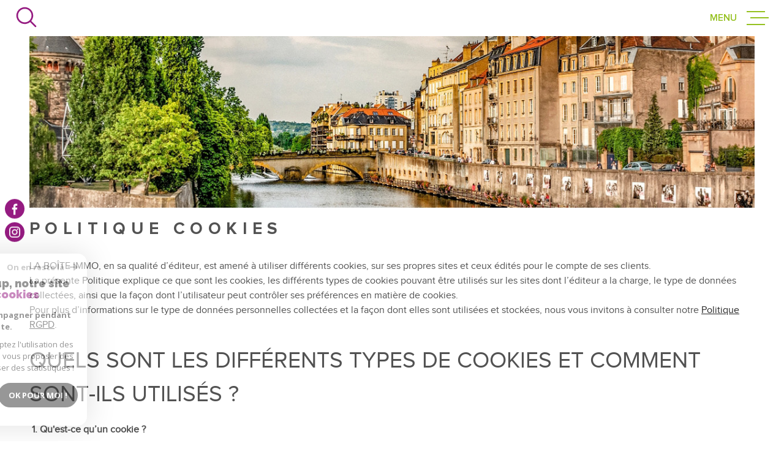

--- FILE ---
content_type: text/html; charset=utf-8
request_url: https://www.google.com/recaptcha/api2/anchor?ar=1&k=6LcPSwcjAAAAALqRxz1OmV3XskwQrdJBMbyDDSJU&co=aHR0cHM6Ly93d3cuaW1tby1jdy5mcjo0NDM.&hl=en&v=N67nZn4AqZkNcbeMu4prBgzg&size=invisible&anchor-ms=20000&execute-ms=30000&cb=t7vs1mp8c97x
body_size: 48547
content:
<!DOCTYPE HTML><html dir="ltr" lang="en"><head><meta http-equiv="Content-Type" content="text/html; charset=UTF-8">
<meta http-equiv="X-UA-Compatible" content="IE=edge">
<title>reCAPTCHA</title>
<style type="text/css">
/* cyrillic-ext */
@font-face {
  font-family: 'Roboto';
  font-style: normal;
  font-weight: 400;
  font-stretch: 100%;
  src: url(//fonts.gstatic.com/s/roboto/v48/KFO7CnqEu92Fr1ME7kSn66aGLdTylUAMa3GUBHMdazTgWw.woff2) format('woff2');
  unicode-range: U+0460-052F, U+1C80-1C8A, U+20B4, U+2DE0-2DFF, U+A640-A69F, U+FE2E-FE2F;
}
/* cyrillic */
@font-face {
  font-family: 'Roboto';
  font-style: normal;
  font-weight: 400;
  font-stretch: 100%;
  src: url(//fonts.gstatic.com/s/roboto/v48/KFO7CnqEu92Fr1ME7kSn66aGLdTylUAMa3iUBHMdazTgWw.woff2) format('woff2');
  unicode-range: U+0301, U+0400-045F, U+0490-0491, U+04B0-04B1, U+2116;
}
/* greek-ext */
@font-face {
  font-family: 'Roboto';
  font-style: normal;
  font-weight: 400;
  font-stretch: 100%;
  src: url(//fonts.gstatic.com/s/roboto/v48/KFO7CnqEu92Fr1ME7kSn66aGLdTylUAMa3CUBHMdazTgWw.woff2) format('woff2');
  unicode-range: U+1F00-1FFF;
}
/* greek */
@font-face {
  font-family: 'Roboto';
  font-style: normal;
  font-weight: 400;
  font-stretch: 100%;
  src: url(//fonts.gstatic.com/s/roboto/v48/KFO7CnqEu92Fr1ME7kSn66aGLdTylUAMa3-UBHMdazTgWw.woff2) format('woff2');
  unicode-range: U+0370-0377, U+037A-037F, U+0384-038A, U+038C, U+038E-03A1, U+03A3-03FF;
}
/* math */
@font-face {
  font-family: 'Roboto';
  font-style: normal;
  font-weight: 400;
  font-stretch: 100%;
  src: url(//fonts.gstatic.com/s/roboto/v48/KFO7CnqEu92Fr1ME7kSn66aGLdTylUAMawCUBHMdazTgWw.woff2) format('woff2');
  unicode-range: U+0302-0303, U+0305, U+0307-0308, U+0310, U+0312, U+0315, U+031A, U+0326-0327, U+032C, U+032F-0330, U+0332-0333, U+0338, U+033A, U+0346, U+034D, U+0391-03A1, U+03A3-03A9, U+03B1-03C9, U+03D1, U+03D5-03D6, U+03F0-03F1, U+03F4-03F5, U+2016-2017, U+2034-2038, U+203C, U+2040, U+2043, U+2047, U+2050, U+2057, U+205F, U+2070-2071, U+2074-208E, U+2090-209C, U+20D0-20DC, U+20E1, U+20E5-20EF, U+2100-2112, U+2114-2115, U+2117-2121, U+2123-214F, U+2190, U+2192, U+2194-21AE, U+21B0-21E5, U+21F1-21F2, U+21F4-2211, U+2213-2214, U+2216-22FF, U+2308-230B, U+2310, U+2319, U+231C-2321, U+2336-237A, U+237C, U+2395, U+239B-23B7, U+23D0, U+23DC-23E1, U+2474-2475, U+25AF, U+25B3, U+25B7, U+25BD, U+25C1, U+25CA, U+25CC, U+25FB, U+266D-266F, U+27C0-27FF, U+2900-2AFF, U+2B0E-2B11, U+2B30-2B4C, U+2BFE, U+3030, U+FF5B, U+FF5D, U+1D400-1D7FF, U+1EE00-1EEFF;
}
/* symbols */
@font-face {
  font-family: 'Roboto';
  font-style: normal;
  font-weight: 400;
  font-stretch: 100%;
  src: url(//fonts.gstatic.com/s/roboto/v48/KFO7CnqEu92Fr1ME7kSn66aGLdTylUAMaxKUBHMdazTgWw.woff2) format('woff2');
  unicode-range: U+0001-000C, U+000E-001F, U+007F-009F, U+20DD-20E0, U+20E2-20E4, U+2150-218F, U+2190, U+2192, U+2194-2199, U+21AF, U+21E6-21F0, U+21F3, U+2218-2219, U+2299, U+22C4-22C6, U+2300-243F, U+2440-244A, U+2460-24FF, U+25A0-27BF, U+2800-28FF, U+2921-2922, U+2981, U+29BF, U+29EB, U+2B00-2BFF, U+4DC0-4DFF, U+FFF9-FFFB, U+10140-1018E, U+10190-1019C, U+101A0, U+101D0-101FD, U+102E0-102FB, U+10E60-10E7E, U+1D2C0-1D2D3, U+1D2E0-1D37F, U+1F000-1F0FF, U+1F100-1F1AD, U+1F1E6-1F1FF, U+1F30D-1F30F, U+1F315, U+1F31C, U+1F31E, U+1F320-1F32C, U+1F336, U+1F378, U+1F37D, U+1F382, U+1F393-1F39F, U+1F3A7-1F3A8, U+1F3AC-1F3AF, U+1F3C2, U+1F3C4-1F3C6, U+1F3CA-1F3CE, U+1F3D4-1F3E0, U+1F3ED, U+1F3F1-1F3F3, U+1F3F5-1F3F7, U+1F408, U+1F415, U+1F41F, U+1F426, U+1F43F, U+1F441-1F442, U+1F444, U+1F446-1F449, U+1F44C-1F44E, U+1F453, U+1F46A, U+1F47D, U+1F4A3, U+1F4B0, U+1F4B3, U+1F4B9, U+1F4BB, U+1F4BF, U+1F4C8-1F4CB, U+1F4D6, U+1F4DA, U+1F4DF, U+1F4E3-1F4E6, U+1F4EA-1F4ED, U+1F4F7, U+1F4F9-1F4FB, U+1F4FD-1F4FE, U+1F503, U+1F507-1F50B, U+1F50D, U+1F512-1F513, U+1F53E-1F54A, U+1F54F-1F5FA, U+1F610, U+1F650-1F67F, U+1F687, U+1F68D, U+1F691, U+1F694, U+1F698, U+1F6AD, U+1F6B2, U+1F6B9-1F6BA, U+1F6BC, U+1F6C6-1F6CF, U+1F6D3-1F6D7, U+1F6E0-1F6EA, U+1F6F0-1F6F3, U+1F6F7-1F6FC, U+1F700-1F7FF, U+1F800-1F80B, U+1F810-1F847, U+1F850-1F859, U+1F860-1F887, U+1F890-1F8AD, U+1F8B0-1F8BB, U+1F8C0-1F8C1, U+1F900-1F90B, U+1F93B, U+1F946, U+1F984, U+1F996, U+1F9E9, U+1FA00-1FA6F, U+1FA70-1FA7C, U+1FA80-1FA89, U+1FA8F-1FAC6, U+1FACE-1FADC, U+1FADF-1FAE9, U+1FAF0-1FAF8, U+1FB00-1FBFF;
}
/* vietnamese */
@font-face {
  font-family: 'Roboto';
  font-style: normal;
  font-weight: 400;
  font-stretch: 100%;
  src: url(//fonts.gstatic.com/s/roboto/v48/KFO7CnqEu92Fr1ME7kSn66aGLdTylUAMa3OUBHMdazTgWw.woff2) format('woff2');
  unicode-range: U+0102-0103, U+0110-0111, U+0128-0129, U+0168-0169, U+01A0-01A1, U+01AF-01B0, U+0300-0301, U+0303-0304, U+0308-0309, U+0323, U+0329, U+1EA0-1EF9, U+20AB;
}
/* latin-ext */
@font-face {
  font-family: 'Roboto';
  font-style: normal;
  font-weight: 400;
  font-stretch: 100%;
  src: url(//fonts.gstatic.com/s/roboto/v48/KFO7CnqEu92Fr1ME7kSn66aGLdTylUAMa3KUBHMdazTgWw.woff2) format('woff2');
  unicode-range: U+0100-02BA, U+02BD-02C5, U+02C7-02CC, U+02CE-02D7, U+02DD-02FF, U+0304, U+0308, U+0329, U+1D00-1DBF, U+1E00-1E9F, U+1EF2-1EFF, U+2020, U+20A0-20AB, U+20AD-20C0, U+2113, U+2C60-2C7F, U+A720-A7FF;
}
/* latin */
@font-face {
  font-family: 'Roboto';
  font-style: normal;
  font-weight: 400;
  font-stretch: 100%;
  src: url(//fonts.gstatic.com/s/roboto/v48/KFO7CnqEu92Fr1ME7kSn66aGLdTylUAMa3yUBHMdazQ.woff2) format('woff2');
  unicode-range: U+0000-00FF, U+0131, U+0152-0153, U+02BB-02BC, U+02C6, U+02DA, U+02DC, U+0304, U+0308, U+0329, U+2000-206F, U+20AC, U+2122, U+2191, U+2193, U+2212, U+2215, U+FEFF, U+FFFD;
}
/* cyrillic-ext */
@font-face {
  font-family: 'Roboto';
  font-style: normal;
  font-weight: 500;
  font-stretch: 100%;
  src: url(//fonts.gstatic.com/s/roboto/v48/KFO7CnqEu92Fr1ME7kSn66aGLdTylUAMa3GUBHMdazTgWw.woff2) format('woff2');
  unicode-range: U+0460-052F, U+1C80-1C8A, U+20B4, U+2DE0-2DFF, U+A640-A69F, U+FE2E-FE2F;
}
/* cyrillic */
@font-face {
  font-family: 'Roboto';
  font-style: normal;
  font-weight: 500;
  font-stretch: 100%;
  src: url(//fonts.gstatic.com/s/roboto/v48/KFO7CnqEu92Fr1ME7kSn66aGLdTylUAMa3iUBHMdazTgWw.woff2) format('woff2');
  unicode-range: U+0301, U+0400-045F, U+0490-0491, U+04B0-04B1, U+2116;
}
/* greek-ext */
@font-face {
  font-family: 'Roboto';
  font-style: normal;
  font-weight: 500;
  font-stretch: 100%;
  src: url(//fonts.gstatic.com/s/roboto/v48/KFO7CnqEu92Fr1ME7kSn66aGLdTylUAMa3CUBHMdazTgWw.woff2) format('woff2');
  unicode-range: U+1F00-1FFF;
}
/* greek */
@font-face {
  font-family: 'Roboto';
  font-style: normal;
  font-weight: 500;
  font-stretch: 100%;
  src: url(//fonts.gstatic.com/s/roboto/v48/KFO7CnqEu92Fr1ME7kSn66aGLdTylUAMa3-UBHMdazTgWw.woff2) format('woff2');
  unicode-range: U+0370-0377, U+037A-037F, U+0384-038A, U+038C, U+038E-03A1, U+03A3-03FF;
}
/* math */
@font-face {
  font-family: 'Roboto';
  font-style: normal;
  font-weight: 500;
  font-stretch: 100%;
  src: url(//fonts.gstatic.com/s/roboto/v48/KFO7CnqEu92Fr1ME7kSn66aGLdTylUAMawCUBHMdazTgWw.woff2) format('woff2');
  unicode-range: U+0302-0303, U+0305, U+0307-0308, U+0310, U+0312, U+0315, U+031A, U+0326-0327, U+032C, U+032F-0330, U+0332-0333, U+0338, U+033A, U+0346, U+034D, U+0391-03A1, U+03A3-03A9, U+03B1-03C9, U+03D1, U+03D5-03D6, U+03F0-03F1, U+03F4-03F5, U+2016-2017, U+2034-2038, U+203C, U+2040, U+2043, U+2047, U+2050, U+2057, U+205F, U+2070-2071, U+2074-208E, U+2090-209C, U+20D0-20DC, U+20E1, U+20E5-20EF, U+2100-2112, U+2114-2115, U+2117-2121, U+2123-214F, U+2190, U+2192, U+2194-21AE, U+21B0-21E5, U+21F1-21F2, U+21F4-2211, U+2213-2214, U+2216-22FF, U+2308-230B, U+2310, U+2319, U+231C-2321, U+2336-237A, U+237C, U+2395, U+239B-23B7, U+23D0, U+23DC-23E1, U+2474-2475, U+25AF, U+25B3, U+25B7, U+25BD, U+25C1, U+25CA, U+25CC, U+25FB, U+266D-266F, U+27C0-27FF, U+2900-2AFF, U+2B0E-2B11, U+2B30-2B4C, U+2BFE, U+3030, U+FF5B, U+FF5D, U+1D400-1D7FF, U+1EE00-1EEFF;
}
/* symbols */
@font-face {
  font-family: 'Roboto';
  font-style: normal;
  font-weight: 500;
  font-stretch: 100%;
  src: url(//fonts.gstatic.com/s/roboto/v48/KFO7CnqEu92Fr1ME7kSn66aGLdTylUAMaxKUBHMdazTgWw.woff2) format('woff2');
  unicode-range: U+0001-000C, U+000E-001F, U+007F-009F, U+20DD-20E0, U+20E2-20E4, U+2150-218F, U+2190, U+2192, U+2194-2199, U+21AF, U+21E6-21F0, U+21F3, U+2218-2219, U+2299, U+22C4-22C6, U+2300-243F, U+2440-244A, U+2460-24FF, U+25A0-27BF, U+2800-28FF, U+2921-2922, U+2981, U+29BF, U+29EB, U+2B00-2BFF, U+4DC0-4DFF, U+FFF9-FFFB, U+10140-1018E, U+10190-1019C, U+101A0, U+101D0-101FD, U+102E0-102FB, U+10E60-10E7E, U+1D2C0-1D2D3, U+1D2E0-1D37F, U+1F000-1F0FF, U+1F100-1F1AD, U+1F1E6-1F1FF, U+1F30D-1F30F, U+1F315, U+1F31C, U+1F31E, U+1F320-1F32C, U+1F336, U+1F378, U+1F37D, U+1F382, U+1F393-1F39F, U+1F3A7-1F3A8, U+1F3AC-1F3AF, U+1F3C2, U+1F3C4-1F3C6, U+1F3CA-1F3CE, U+1F3D4-1F3E0, U+1F3ED, U+1F3F1-1F3F3, U+1F3F5-1F3F7, U+1F408, U+1F415, U+1F41F, U+1F426, U+1F43F, U+1F441-1F442, U+1F444, U+1F446-1F449, U+1F44C-1F44E, U+1F453, U+1F46A, U+1F47D, U+1F4A3, U+1F4B0, U+1F4B3, U+1F4B9, U+1F4BB, U+1F4BF, U+1F4C8-1F4CB, U+1F4D6, U+1F4DA, U+1F4DF, U+1F4E3-1F4E6, U+1F4EA-1F4ED, U+1F4F7, U+1F4F9-1F4FB, U+1F4FD-1F4FE, U+1F503, U+1F507-1F50B, U+1F50D, U+1F512-1F513, U+1F53E-1F54A, U+1F54F-1F5FA, U+1F610, U+1F650-1F67F, U+1F687, U+1F68D, U+1F691, U+1F694, U+1F698, U+1F6AD, U+1F6B2, U+1F6B9-1F6BA, U+1F6BC, U+1F6C6-1F6CF, U+1F6D3-1F6D7, U+1F6E0-1F6EA, U+1F6F0-1F6F3, U+1F6F7-1F6FC, U+1F700-1F7FF, U+1F800-1F80B, U+1F810-1F847, U+1F850-1F859, U+1F860-1F887, U+1F890-1F8AD, U+1F8B0-1F8BB, U+1F8C0-1F8C1, U+1F900-1F90B, U+1F93B, U+1F946, U+1F984, U+1F996, U+1F9E9, U+1FA00-1FA6F, U+1FA70-1FA7C, U+1FA80-1FA89, U+1FA8F-1FAC6, U+1FACE-1FADC, U+1FADF-1FAE9, U+1FAF0-1FAF8, U+1FB00-1FBFF;
}
/* vietnamese */
@font-face {
  font-family: 'Roboto';
  font-style: normal;
  font-weight: 500;
  font-stretch: 100%;
  src: url(//fonts.gstatic.com/s/roboto/v48/KFO7CnqEu92Fr1ME7kSn66aGLdTylUAMa3OUBHMdazTgWw.woff2) format('woff2');
  unicode-range: U+0102-0103, U+0110-0111, U+0128-0129, U+0168-0169, U+01A0-01A1, U+01AF-01B0, U+0300-0301, U+0303-0304, U+0308-0309, U+0323, U+0329, U+1EA0-1EF9, U+20AB;
}
/* latin-ext */
@font-face {
  font-family: 'Roboto';
  font-style: normal;
  font-weight: 500;
  font-stretch: 100%;
  src: url(//fonts.gstatic.com/s/roboto/v48/KFO7CnqEu92Fr1ME7kSn66aGLdTylUAMa3KUBHMdazTgWw.woff2) format('woff2');
  unicode-range: U+0100-02BA, U+02BD-02C5, U+02C7-02CC, U+02CE-02D7, U+02DD-02FF, U+0304, U+0308, U+0329, U+1D00-1DBF, U+1E00-1E9F, U+1EF2-1EFF, U+2020, U+20A0-20AB, U+20AD-20C0, U+2113, U+2C60-2C7F, U+A720-A7FF;
}
/* latin */
@font-face {
  font-family: 'Roboto';
  font-style: normal;
  font-weight: 500;
  font-stretch: 100%;
  src: url(//fonts.gstatic.com/s/roboto/v48/KFO7CnqEu92Fr1ME7kSn66aGLdTylUAMa3yUBHMdazQ.woff2) format('woff2');
  unicode-range: U+0000-00FF, U+0131, U+0152-0153, U+02BB-02BC, U+02C6, U+02DA, U+02DC, U+0304, U+0308, U+0329, U+2000-206F, U+20AC, U+2122, U+2191, U+2193, U+2212, U+2215, U+FEFF, U+FFFD;
}
/* cyrillic-ext */
@font-face {
  font-family: 'Roboto';
  font-style: normal;
  font-weight: 900;
  font-stretch: 100%;
  src: url(//fonts.gstatic.com/s/roboto/v48/KFO7CnqEu92Fr1ME7kSn66aGLdTylUAMa3GUBHMdazTgWw.woff2) format('woff2');
  unicode-range: U+0460-052F, U+1C80-1C8A, U+20B4, U+2DE0-2DFF, U+A640-A69F, U+FE2E-FE2F;
}
/* cyrillic */
@font-face {
  font-family: 'Roboto';
  font-style: normal;
  font-weight: 900;
  font-stretch: 100%;
  src: url(//fonts.gstatic.com/s/roboto/v48/KFO7CnqEu92Fr1ME7kSn66aGLdTylUAMa3iUBHMdazTgWw.woff2) format('woff2');
  unicode-range: U+0301, U+0400-045F, U+0490-0491, U+04B0-04B1, U+2116;
}
/* greek-ext */
@font-face {
  font-family: 'Roboto';
  font-style: normal;
  font-weight: 900;
  font-stretch: 100%;
  src: url(//fonts.gstatic.com/s/roboto/v48/KFO7CnqEu92Fr1ME7kSn66aGLdTylUAMa3CUBHMdazTgWw.woff2) format('woff2');
  unicode-range: U+1F00-1FFF;
}
/* greek */
@font-face {
  font-family: 'Roboto';
  font-style: normal;
  font-weight: 900;
  font-stretch: 100%;
  src: url(//fonts.gstatic.com/s/roboto/v48/KFO7CnqEu92Fr1ME7kSn66aGLdTylUAMa3-UBHMdazTgWw.woff2) format('woff2');
  unicode-range: U+0370-0377, U+037A-037F, U+0384-038A, U+038C, U+038E-03A1, U+03A3-03FF;
}
/* math */
@font-face {
  font-family: 'Roboto';
  font-style: normal;
  font-weight: 900;
  font-stretch: 100%;
  src: url(//fonts.gstatic.com/s/roboto/v48/KFO7CnqEu92Fr1ME7kSn66aGLdTylUAMawCUBHMdazTgWw.woff2) format('woff2');
  unicode-range: U+0302-0303, U+0305, U+0307-0308, U+0310, U+0312, U+0315, U+031A, U+0326-0327, U+032C, U+032F-0330, U+0332-0333, U+0338, U+033A, U+0346, U+034D, U+0391-03A1, U+03A3-03A9, U+03B1-03C9, U+03D1, U+03D5-03D6, U+03F0-03F1, U+03F4-03F5, U+2016-2017, U+2034-2038, U+203C, U+2040, U+2043, U+2047, U+2050, U+2057, U+205F, U+2070-2071, U+2074-208E, U+2090-209C, U+20D0-20DC, U+20E1, U+20E5-20EF, U+2100-2112, U+2114-2115, U+2117-2121, U+2123-214F, U+2190, U+2192, U+2194-21AE, U+21B0-21E5, U+21F1-21F2, U+21F4-2211, U+2213-2214, U+2216-22FF, U+2308-230B, U+2310, U+2319, U+231C-2321, U+2336-237A, U+237C, U+2395, U+239B-23B7, U+23D0, U+23DC-23E1, U+2474-2475, U+25AF, U+25B3, U+25B7, U+25BD, U+25C1, U+25CA, U+25CC, U+25FB, U+266D-266F, U+27C0-27FF, U+2900-2AFF, U+2B0E-2B11, U+2B30-2B4C, U+2BFE, U+3030, U+FF5B, U+FF5D, U+1D400-1D7FF, U+1EE00-1EEFF;
}
/* symbols */
@font-face {
  font-family: 'Roboto';
  font-style: normal;
  font-weight: 900;
  font-stretch: 100%;
  src: url(//fonts.gstatic.com/s/roboto/v48/KFO7CnqEu92Fr1ME7kSn66aGLdTylUAMaxKUBHMdazTgWw.woff2) format('woff2');
  unicode-range: U+0001-000C, U+000E-001F, U+007F-009F, U+20DD-20E0, U+20E2-20E4, U+2150-218F, U+2190, U+2192, U+2194-2199, U+21AF, U+21E6-21F0, U+21F3, U+2218-2219, U+2299, U+22C4-22C6, U+2300-243F, U+2440-244A, U+2460-24FF, U+25A0-27BF, U+2800-28FF, U+2921-2922, U+2981, U+29BF, U+29EB, U+2B00-2BFF, U+4DC0-4DFF, U+FFF9-FFFB, U+10140-1018E, U+10190-1019C, U+101A0, U+101D0-101FD, U+102E0-102FB, U+10E60-10E7E, U+1D2C0-1D2D3, U+1D2E0-1D37F, U+1F000-1F0FF, U+1F100-1F1AD, U+1F1E6-1F1FF, U+1F30D-1F30F, U+1F315, U+1F31C, U+1F31E, U+1F320-1F32C, U+1F336, U+1F378, U+1F37D, U+1F382, U+1F393-1F39F, U+1F3A7-1F3A8, U+1F3AC-1F3AF, U+1F3C2, U+1F3C4-1F3C6, U+1F3CA-1F3CE, U+1F3D4-1F3E0, U+1F3ED, U+1F3F1-1F3F3, U+1F3F5-1F3F7, U+1F408, U+1F415, U+1F41F, U+1F426, U+1F43F, U+1F441-1F442, U+1F444, U+1F446-1F449, U+1F44C-1F44E, U+1F453, U+1F46A, U+1F47D, U+1F4A3, U+1F4B0, U+1F4B3, U+1F4B9, U+1F4BB, U+1F4BF, U+1F4C8-1F4CB, U+1F4D6, U+1F4DA, U+1F4DF, U+1F4E3-1F4E6, U+1F4EA-1F4ED, U+1F4F7, U+1F4F9-1F4FB, U+1F4FD-1F4FE, U+1F503, U+1F507-1F50B, U+1F50D, U+1F512-1F513, U+1F53E-1F54A, U+1F54F-1F5FA, U+1F610, U+1F650-1F67F, U+1F687, U+1F68D, U+1F691, U+1F694, U+1F698, U+1F6AD, U+1F6B2, U+1F6B9-1F6BA, U+1F6BC, U+1F6C6-1F6CF, U+1F6D3-1F6D7, U+1F6E0-1F6EA, U+1F6F0-1F6F3, U+1F6F7-1F6FC, U+1F700-1F7FF, U+1F800-1F80B, U+1F810-1F847, U+1F850-1F859, U+1F860-1F887, U+1F890-1F8AD, U+1F8B0-1F8BB, U+1F8C0-1F8C1, U+1F900-1F90B, U+1F93B, U+1F946, U+1F984, U+1F996, U+1F9E9, U+1FA00-1FA6F, U+1FA70-1FA7C, U+1FA80-1FA89, U+1FA8F-1FAC6, U+1FACE-1FADC, U+1FADF-1FAE9, U+1FAF0-1FAF8, U+1FB00-1FBFF;
}
/* vietnamese */
@font-face {
  font-family: 'Roboto';
  font-style: normal;
  font-weight: 900;
  font-stretch: 100%;
  src: url(//fonts.gstatic.com/s/roboto/v48/KFO7CnqEu92Fr1ME7kSn66aGLdTylUAMa3OUBHMdazTgWw.woff2) format('woff2');
  unicode-range: U+0102-0103, U+0110-0111, U+0128-0129, U+0168-0169, U+01A0-01A1, U+01AF-01B0, U+0300-0301, U+0303-0304, U+0308-0309, U+0323, U+0329, U+1EA0-1EF9, U+20AB;
}
/* latin-ext */
@font-face {
  font-family: 'Roboto';
  font-style: normal;
  font-weight: 900;
  font-stretch: 100%;
  src: url(//fonts.gstatic.com/s/roboto/v48/KFO7CnqEu92Fr1ME7kSn66aGLdTylUAMa3KUBHMdazTgWw.woff2) format('woff2');
  unicode-range: U+0100-02BA, U+02BD-02C5, U+02C7-02CC, U+02CE-02D7, U+02DD-02FF, U+0304, U+0308, U+0329, U+1D00-1DBF, U+1E00-1E9F, U+1EF2-1EFF, U+2020, U+20A0-20AB, U+20AD-20C0, U+2113, U+2C60-2C7F, U+A720-A7FF;
}
/* latin */
@font-face {
  font-family: 'Roboto';
  font-style: normal;
  font-weight: 900;
  font-stretch: 100%;
  src: url(//fonts.gstatic.com/s/roboto/v48/KFO7CnqEu92Fr1ME7kSn66aGLdTylUAMa3yUBHMdazQ.woff2) format('woff2');
  unicode-range: U+0000-00FF, U+0131, U+0152-0153, U+02BB-02BC, U+02C6, U+02DA, U+02DC, U+0304, U+0308, U+0329, U+2000-206F, U+20AC, U+2122, U+2191, U+2193, U+2212, U+2215, U+FEFF, U+FFFD;
}

</style>
<link rel="stylesheet" type="text/css" href="https://www.gstatic.com/recaptcha/releases/N67nZn4AqZkNcbeMu4prBgzg/styles__ltr.css">
<script nonce="MVW7o-pmMKqVGlIJHVIX1w" type="text/javascript">window['__recaptcha_api'] = 'https://www.google.com/recaptcha/api2/';</script>
<script type="text/javascript" src="https://www.gstatic.com/recaptcha/releases/N67nZn4AqZkNcbeMu4prBgzg/recaptcha__en.js" nonce="MVW7o-pmMKqVGlIJHVIX1w">
      
    </script></head>
<body><div id="rc-anchor-alert" class="rc-anchor-alert"></div>
<input type="hidden" id="recaptcha-token" value="[base64]">
<script type="text/javascript" nonce="MVW7o-pmMKqVGlIJHVIX1w">
      recaptcha.anchor.Main.init("[\x22ainput\x22,[\x22bgdata\x22,\x22\x22,\[base64]/[base64]/[base64]/[base64]/[base64]/UltsKytdPUU6KEU8MjA0OD9SW2wrK109RT4+NnwxOTI6KChFJjY0NTEyKT09NTUyOTYmJk0rMTxjLmxlbmd0aCYmKGMuY2hhckNvZGVBdChNKzEpJjY0NTEyKT09NTYzMjA/[base64]/[base64]/[base64]/[base64]/[base64]/[base64]/[base64]\x22,\[base64]\\u003d\\u003d\x22,\x22ScK6N8KQw65eM2Udw4DCol/Cp8ObeEPDnFTCq24Ww77DtD1FMMKbwpzCiXfCvR5ow5EPwqPCsUvCpxLDrWLDssKeNMOZw5FBVMOUJ1jDt8O2w5vDvEgiIsOAwqTDj2zCnn96J8KXU17DnsKZSQDCszzDucKuD8OqwpZ/AS3CkirCujpgw5rDjFXDtcOKwrIANwpvSj5WNg48IsO6w5sdRXbDh8O2w5XDlsODw47DvHvDrMKyw7/[base64]/Cglg6M2IJwo50TsKpWcOoKnJ4fMO+KRzDuG3CrzIqAgBhRcOSw7LCpGN2w6gtBFckwqlTfE/CgSHCh8OAUGVEZsOGOcOfwo0HwoLCp8KgSUR5w4zCvVJuwo09DMOFeB4UdgYVT8Kww4vDkcOpwprCmsOEw7NFwpRRWgXDtMK+e1XCnzt7wqFrVsKTwqjCn8K7w6bDkMO8w7QswosPw4fDvMKFJ8KqwpjDq1xfcHDCjsOnw4psw5k0wpQAwr/[base64]/CryXCplwfOXXCl8KrCntXZGF8w4HDpMOPDsOAw7Esw58FKVlncMK+bMKww6LDscKHLcKFwoAuwrDDtxHDj8Oqw5jDuHQLw7cWw6LDtMK8GFYTF8O6IMK+f8OUwqtmw78cKTnDkHwwTsKlwosLwoDDpxLCpxLDuSTCvMOLwofCn8OEeR8JS8OTw6DDisOTw4/Cq8OIBHzCnmbDpcOvdsKLw49hwrHCu8ORwp5Qw6VpZz05w6fCjMOeM8OYw51IwrfDh2fChyrCksO4w6HDhMOOZcKSwoYewqjCu8O0wo5wwpHDnhfCuz3DhFc7wpXCqGvCtBJCecOwa8OTw6V5wojDsMO/SMKRJnxXWMOJw57DuMOZw4DDucKnw5jCr8O9OMK6TyTCv1XCj8OFwoTCj8ONw6LDm8KiJcOGw68RS2l1I3XDk8O6c8Odwqpaw6Usw53DsMKow7Qaw7nDj8KwbcOEw6Nxw7EnO8OWazLCnW7Co31Bw4LCscK6DxbCs308HE/Co8KzQsObwo1qwrzDlMKoAXZmfcOxDn1afsOKbVDDlw5Iw6nCjEdiwq7CpA7ClBsAw6U5wpvDkMOQwrbCuQ4NXsOIccK7TwVUWx/DoDvCosKVwrfDgmJ1w5jDhcKYEsKCc8KTVMKewovCt2/DoMOyw7dZwpBCwr/[base64]/[base64]/CqMKtQsKIPGnCpsKQwrbDjHDDn0ArwrRYw6XDtsKLLsOcecKMXsKcwq5ww7w2woUHw7Ygw7LDqlXDjsO7wqnDqcK/w7rDssOew5MIAgbDuz1Tw7Icc8O+wottE8OdQzhwwpsfwptowoXDr37ChiHDnV/DpkUKRgp7D8OpIC7CnMK4wr0jIcKIMsOqw6fDj2zCvcOdCsKsw7c8wogMJAgFw69AwqopHMOHT8OAbWdrwqjDvcOQwqPCtMOHI8Onw5PDqMOIfsKxOmnDtgHDrDfCiE7DiMOPwo3DpMO3w6XCvwxOGS4DQ8KQw4fCgjB+wopkZA/DlxvDt8OQwrzCpiTDuWLCpsKgw7HDlMKpw4HDqw4AacOKY8KaPwrDuivDrEbDiMOuexjCmClywo9Xw7XCicK3J3NQwogvw4PCoEzDvHfDgRbDi8OFUyzCvEcIFn05w6Q1w5TCq8O5Xjt8w7gUQnoEfn0/ER/DoMKMwozDm3vDgXBiKD9Jwo/DrUPDjC7CqcKRPHPDj8KCWB3CjcK6OB8UJw5aPCx8BkDDlyN3wpplwpcnO8OOZsKFwqvDnxhoM8OyeUnCmsKMwrbCssO5wqbDnsOxw77DlQ7Dn8K2HsKlwoRyw5rCn2fDnnfDtXArw71zY8OQPk3Ck8KBw4hFecKlMH/CkiQww4LDgcOrZsKEwoRjJMOlwqVde8Ogw7QyFMKfOsOmeAZuwoLDuX/DjsOPM8KdwrLCrMOgwoA1w4PCu3PCjsOuw5fCvUPDtsK0w7M4w63DoCtzw41VK3zDucK4wqPCnC0SJMOSQMKoKht7PnHDjMKaw6DCocK9wrJKwr/DnMOUTCAAwqPCslTCo8KAwrIGKMKuwpPCrMKoKwXDscKDRW7CogYmwr7Cuy0vw6l1wr4Lw7kJw4zDrsOrF8KKw6dLdkEXdsOLw6hqwqI7fTtjHiHDjU7CrjF0w4HCn2ZpD108w5New5DDuMOlK8KJw5TCusKvHMKhOcO8wrE/w7DChVRswoBawoRYPcOLw4LCvMODe0XCj8Olwqt0GMOxwpnCosK/AcKAwqJ5bG/Di0N5worClxzDi8KhCMOUKUd/w6rChCIfwoxNT8KIHl3Dq8KqwqYTw5fCtsKYf8OVw4owCMK1DMO3w4Ixw45qw6fCqMO5wpoiw6TCjMKAwq7Dn8KIIsOvw6QUflBTeMKXY1HCm0jChR/[base64]/[base64]/c8OdXMOnGBnDvW0jC8KPRsOcwrjDoVRwdsOtw6Z0PiTCk8Ocwq7Dt8OhDkNPwpzCrBXDkkw+w64Mw7lYwrvCskIswoQmwoRJw5zCosK6woxPO1JtIl0ICz7Cm0bCr8OWwow5w4FHKcOgwo8lZGVBw7cow7nDs8KLw4tEMH/CsMKwNsOJR8K5w7rCocO/[base64]/[base64]/CnsOTwqk0dMO6w7nCt8KOW1JlZsKvw4Vfw6N+csOLw55fw4QkTsOiw7svwrV5E8O9wqk5w53DkSjCrl7CgsKTwrEAwqrCjnvDkkQrEsK/w6FOw57Ct8KWw5DDnlPDlcKNw7ImXxTCk8Olw5/CiUvDjcOcwqnCmAbCoMKLJ8O3JldrAFXDkUXCusK5TsOcCsOFWhJgXyg/w48Cw7/[base64]/DlAJJwpg1w43CpUPDosKfw6Q1Xy0jO8Oew5nDiHxTw7HCjcKiWVfDhcOZHsK+wqcRwpLDm2oaVRICNEXCnEN5FMKNwow9w4hxwoJmwrHCk8O7w5xqdAMUE8KKwpBJV8KqesOGFBTDpm0+w7/Co37DlcKzX0/DvsOgwoDCrXoGwpXCm8KVaMONwr/DtGwCJE/CnMKEw6DDucKaYDJxQTE1YcKDwqfCtMO2w7TCh3zDhAfDvMKHw5nDg15Ga8KSX8OodXBhVcK/[base64]/w6TDkWAYw6N9w7hZK8KiGsKewqI3bsKJwqppwogDaMKRw5c6Nz7DksOMwrM9w4UabMKUIsOKwprDj8OYSzF4cizCuy3DuhvDnsK2BcO7wrrCv8KCKgwxQArDiiYgMRRGCMKfw5MLwpQ4amMEZ8OfwoE5QMOLwpByWcO/w5A6w5LCqCHCplthGcK4wpLCkcKVw6LDg8K7w4TDgsKUw5DCgcKxw5IMw6pKKMOsa8KTw7Zrw4nCni8KIWMtC8ODUiVmP8OQOB7DoGU+XlhxwovCl8OOwqPCuMOhLMOARMKuQ21Mw7Nww6rCiX48OsKacl/[base64]/Ct8KvDCbCi3nDjMKWV8KrAnVyU35Je3zCnsOQwog3w696ZBZmw7jCj8OJw4vDrMKyw7/CsS8/L8KVPAfDhyBsw6nCpMOqdMOtwrnDvQ7DrcKDwoRHHcO/wovCvsO9QQA4dsKWw4PConcKTXNuwpbDosK0w5QKXWvCt8O1w43Dv8KqwrfCqmEEw7lAw5/DgR7DnMOXeVZxfDI5w4tUIsKBw4luVkrDgcKqw5/[base64]/worCknpsw7PDjxNuw53DhGbClwQlwrYxOMOzU8K8w7gmcBbDlQAGA8KCH0zCoMKKw5Btwp1bw74KwoLDkMKxw6fDjlnDgWFuX8OGFyERVUzDhjkIw77ChQ7CpsO4HgEXw4g+OGNFw57CkMOzP0vCjhUWV8OrLMKeD8KgSsKiwq13w7/CiA8VIkPDqGPDqlfCpnlEdcOzw54ELcOvOVsSwo7CusKgKXoWaMORKsOewpXDsz7DlzENGCBNwpnDgxbDo1LChy1/[base64]/[base64]/Dsi0nw7JjQnRIN8O1wonCnW87U8Kuwp7CuQNtRk/DjCgMWsKkKsKyFELDncOeQsOjwos2w4TCjhbDtQwFNSd4cH/CtcOSEWfDicKTLsK3F0lrNMKxw6xCBMK2w7ZDw5vCvB3CgsObS2/CkADDl33DuMKkw7tUZMKHwo3DmsO2G8OUw5/[base64]/wo0Vwpg3w7k5JsKtBjrDpcKDw7LCjcOZw5Q6w7EAC0HCr1s9asOOw6HCm3HDg8OgWcO/Z8OLw7FVw6bDlRHDon5gYsKQTMOEDxhRH8Kpf8OjwoU4NMOKU13DjcKdw67DucKRdzjDq04JbcKGK1nDtcOOw6kBw7pBHyoLZcKJIMKpw4XDv8OJw4/[base64]/DmsKvARxoOHwFwrrDs8Kow4TCkMOYwoImw7/DjcOHwrISUsOZw5/DuMKxwrnCjBRXwpjChcOETcOhOcK8w7DCqsODecOLVDQhbAfDqgYBw5MqworDqUzDoD/DqMO1wofDkQfDjsKPHyvDlEhbwrIQJMKRflvDuwHCh3ZHR8OpCzjCiyxtw4/Crl0Uw5vCqRHDlH1XwqkAXhshwp80woBYYCjDiF1df8OBw78AwrXDr8K2LsKhesOLw4DCicOdBz41w77CicOyw55PwpDCjWXCj8Oaw7xowqsXw73DgsOQw6k4chPChCk4w7Mhw5rCrsOBwoQ6ODNowo1uw67DgSDCrsKmw5IZwqRowrYlc8OMwp/DqEgowqcbI289w77DpFrCiS9yw78Rw5PChnvChBbDh8OOw5pdKcOqw4rDpggPGMONw6ZIw5ZkVMOtZ8Ktw7pleAdfwr46wrJfFnU4wogHw4B/w6sZw5IoVQJdFXIZw4sxWzM/[base64]/CnD3DicOdPMOgw61HWcOXQU3CmsKFOWlPY8OCAGfCuMOhQR7Co8KjwrXDqcOcHsKtHMKnfmdKMRrDt8OyEzPCgMKRw6HCp8OqfS/CuAs3DcKWIWzCnsO1w7AMDcKfw4hAK8KZXMKcw7fDvsKiwoTDtMO4w4p0bcKCwqM0CXcCwp7CgsKEJQJdKQZlwotcwrJoXMKgQsKUw6l4C8KmwqUfw4JbwrHDoWkKw5M9w5oOP3Yewp3CoEwTScO/w7xSw6wjw5NrRcOhw5PDosKDw5Y/acOIdRDDqhPDrMKCwoDCs2/Du2zDlcK7wrfCpA3DqXnDkxbDrcKYwp/[base64]/Cp13DisKsNXAHXCkswo7CsnjDlk/CiwjCr8K2w5Arwoo4w4ZfUnNITzzCt3wFwqgLw5p8wp3DnwzDt3PCqcKXN2xQw6LDkMOVw6XCpi/[base64]/w4zDqBw6w5Bww4TDglgow4V4csOyL8Kkwr/DuD4vw4bChMO7XsO5wqJyw6chw5/Cqj4+IlLCv0/[base64]/[base64]/DlsKLK3PDiAhqw5bCmMKCZinCnmXCoMKcGsKzOzTDu8OVb8OXIB0Yw7Q6EMKEckY5wqEzUyQgwqoMwpgMI8ORGsKNw7tiQGDDpFvCp0VHwprDp8KmwqVqeMKSw7/DrQTDlwHDkWEfOsOyw6bChjvCp8OpA8KNYMK6w5cTw7dVZ0R9K1/[base64]/[base64]/DsXhzGsKiBsKGwprDhhTDkMO4V8Kbw4fDk8KwMkAFwovCqlLDmi/DmjBOZsO9RFVyCsK1w5fCvcO4aVnChSfDlDDCjsKPw7h0wrcRfMOYw5TDj8OSw7AtwoNnGMO4GG1OwpIHKW3DuMOQVsOFw5nCrWATPg3DixfDp8Kfw5DCpMOCwp7DtzV8w6/DjkDCkMOPw7EWwoTCvABXUsK3E8KywrrClMOvKT7CrWdKw4zCqMOKwqhdwpjDj3fDl8KSdAEgBlMrTTMAecK5w7PCvERPNsO/[base64]/[base64]/DuALDg8KRBMO0wovDpmIAWFPDhSvCmiXDkwkwaW3Ck8KzwqZMw5LDusKrIBrCrzF2DEbDsMKBwoLDqkTDn8ObPwvCkMOpKFESw7hMw7jCosKiQV/DscOvKQ5dR8K8IVTDuz7DqcO1CELClSk4LcK7wqbCi8K+bMKRw5jCnigQwrVmwpk0FQPCj8OPFcKHwokLMGRsHh9EGMOeHwhlDwTDu30KLzBTw5fCgyvCrcODwo/[base64]/[base64]/[base64]/[base64]/DiMKyPsO6fWhgA8K6DzUawo3CksOww6V1a8KHdFXCjBrDvjnDg8KROC50W8Omw5HCrinCo8K7woHDqGFRfj3CiMOnw4HCvsOdwqPDvzZowovDlcOxwpYJw5E5w4dPPWgjw5jDrMKNCRzClcOHXS/Do0TDl8KpG09swosqw4Raw4VOwpHDgwkvw7MEa8Ofw6E2wrDDnx0tHsKNwr7CuMOpGcKyKxJ4Qy8pTyXDjMOEbsOKS8O/w4MWN8OLOcObOsK2SMK3w5fCuQXDmEZ5XiDDtMKeexbCmcOgw7PCocKGWnHDjsOfSgJkbl/DnGJpwrjCk8KdNsOCWsORwr7Di1vChTNrw7vDjsKPZhbCvkNgdUjCj1gvMidvZ1LCgU50wrUSwpkrXidnw7BPHsKzXcKOAcOYwpPCrsKpwofCjmXCmTxBw7tLwrY/[base64]/CogLDnMKDSx8swrfCgT8Ow4rDsxxGT1bDu8OcwoUbw4jCrMOdwoIXwoUaAMOkw73ClUzCg8O+wo/CiMOMwpFrw6cNAzHDvBY5wo5/wog3CR7CgHA/GsKqZxUvTATDmsKLw6TCsX/CqcONw7paG8KyJcKiwpEOw4LDh8KKd8K4w6sKw68kw71vSVDDgAlFwpYDw7Ewwq7DusO+H8OTwp/DjhQaw648YsOvQlTCgipGw7oWEEt2w5PCrVNLfcO5acORIsKUDsKFYhnCgyLDucOqPsKiJQ3CnFLDmsK4FMOkw5tXX8KEYMK2w5jCocKhwoMRYcKTwpbDojzClMOqwqbDjMK3F0o5Kx3Dt0jDvwQmIcKqGiPDhMKvw4kRFBstwqbCpsKIVS/CuVpzw7vCkw8deMOvKMOkw4wXwqp5RVUSwonCunbCnMKlJTc6fkIRBT/Cq8OhUxnDmy/CpHkXbMOLw7/[base64]/HcObwqDCjg0iwrUHw6DDq3jCpcK8GsOCwoLChsOXwoMNw4ZUw6YObT/DuMK6ZsKzK8OKASPDh3XDtsOMw6LDv1o0wpxfw4jCu8OIwoYgwp/Ch8KBWsKwRMKuJsKjYHPDgkFfwqjDqUNtfyzDq8KzbjxtGMOrc8K1w4k/U2zDvsKtK8ORKDbDiAfCqMKdw4fCmjx+wqQ5wpxew5rDrirCpMKGFj0kwqICwr3DlcKewq7CvsOowq14wo/DjMKEw6jDtMKmwq3DrSnCinBsADU+wo7DhsOEw69CTVsSfxvDgy0CZcKyw5pgw5HDncKAw7DDoMOyw7ktwpMBCsOLwrkWw48YDsOqwpfCn0/CmcOBwonDt8OCEcOUacOQwpRiP8OJXMOCSnvClcKlw7jDoyzCksKbwo0Swp/[base64]/DkDTClAHCusOOwpLDmsOjDXlPXn1ASE/CqsO+w4TCvcKpwqXDhsOMBMKZGiooIXUvwo4JZMOGIDvDicKaw58ww4/ChX4Mwo7Cp8KCwpTCizjDisOmw63Ds8O1wrdOwpF6AMKPwo/[base64]/csKAIMOoYy5OC8O2w6HDhwwqdVrDjcK3dThRDcK2dgEdwptZXVrDssKFCcKRXgHDgFjCq1wzPMOMw5kocxAvFWPDocO7O1bCl8KSwp57P8KJwqDDmsO/bsKTS8K/wojCvMKbwqrDoTxsw7/DkMKpZ8KgfcO3LsOyOSXDiDbDn8OMKMKSBTQiw51RwqLCpRXDjW0BW8KGKGrDnEkvwr5vUGjDr3rCoArCiTzDhcOGw6jCmMOxw5XDvX/[base64]/w4nCkcOkwqPDi8OKwpteIFXCqAvCkMOXWSLCv8Kaw5XDljPDnETCh8KGw516JMOUScOQw5fCqQTDhDpFwofDscK/[base64]/[base64]/dMK/[base64]/DmWrDtwRdwoXDvXdmw4rCn8KrU11pw63CvcK6w71vw7Zvw5RyUcO3wo7CgQDDoGHCjFFCwrPDkU7CjcKJwqoNwrsfH8K/w7TCvMOtwp1Lw6kcw4PDgjvCkRgIbGnCjsKPw7HCgsKGO8Oow7HDp2TDpcOedMKqNFoNw6/Cl8OwEVAVbcKwQBkdwrI8wopZwp8besO6HVzCgcO6w71QasKkcnNQw4I8wpfCjTZjWcOCI2TCr8OeNH/CucOgEhdPwp0Tw6USU8KRw6zDosOHc8OAfw8vw6rDkMKAwq9QL8KkwrZ8w4TDhAAkRMOdaXHDiMOBUBnCkkjCjVbCrcKVwrvCuMKXBgTDk8O9YVNGwo59NBJNw5M/WmvDnBbDjAIPOsKLUsOUw4HCglzDicO9wo7Dk1zDgizDqlzCpcOqw55Aw6pFGx9If8K3wpHCvXDCkcOzwobCqmYOHlFEFQTDhkN6w7PDnA5qwr9EJ0DChsKcw6rDtcOrVD/CiB7CgMOPOsKuOXsGwo/DhMO0wozCkF8xCcO0B8OSwrHCh2jDoB3Dim3DgR7CjDdeLMO/MB9WNBMWwrpSecOew4t/VsKZQT4UUGLDqijChMOhLyrClCg5IMOxBXTDrcOfBUzDssOLYcKfMwgMw4LDjMOYfR/ClMOxIEPDpkkZwpVTw6BPwqMDwowDwrQ8aVDCpXPDgMOvMSEKHA7CoMK6wpU3N1HCkcOmZA/[base64]/TMKtw5/DlsK/QsOZEGPCrhR+wqjDhDzDq8KWw6U5PsKaw7zCvV8wOnTDoiV7G0TCnn5Vw5rCgMO4wqhcVnEyIMOewqbDpcOQbsKuwptiw7IgJcOjw71UFcK0VRF/CTN2wp3CqMKMwqfCmsOYHDoNw7MjdsK5aAvCrU/Ck8KPwpwoGHU2wrd7w65rMcODLsOFw5x9ZG5LRC7ClsO+RMOXdMKGUsOhwqwAwr9Ww5vCjMKewq1PHGnCi8OOwo8XOknDusOhw6nDh8Opw5M4wplNXw/DvC7CqD3CuMOew5/CnxdddsK6wqnCv3ljNAHCnj93wrhmCsKMW19WN0fDr2lbw4pCworCtinDlUMAwqdcNErChEDCj8KWwpoEdGPDosKGwqrCuMOXw5s/RcOWcDXDmsO+Hh1rw5dKUT9GQcOZKsKoC37DmBoZWmHCmmBLwot0KGDDvsOXJMO7wonDr0PCpsOJw77ClsKfNUI1wpTDmMKMwph6wpt+JMOQJsKtX8Knw4ZawqLDjSXCmcOURgrCsWPChMKpRhXCgcOmf8Oawo/[base64]/[base64]/DusOFw5U+fsOqCG9JwoQCIcKUPA46wpvCnsKcw53Dg8Kaw6NSHsOFwp3DlFvDrMKKcsK3KXPDpcOHUhfCpcKew6t0w4vCl8KVwrJUN3rCv8KGUzMYw6fCj0hsw6PDkQJ9V3ECw6kKwq5GQMOqBnvCpW/DncO1wrXCoQ9Hw5jClsKXw6DCksOWcsOjeUjCm8KswrbCtsOqw79UwpvCrStfdWJVw77DssKkZik8CsOjw5h9aQPCjMOVD17ChmllwphswqNIw51FFiY8w4PCuMK5ah/DsRwswoPCtxY3fsKXw6XCisKBw5lnw5lWfMOcJFfDoDzDpGESPMKmw7wtw6jDmjZiw4ZwFsKdwqHCucKsAHnDqVFyw4rCrUdEw61iSFTCvSDDgsKXwoTCrjvDhG3Dk0kiKcK0wrrCv8K1w4/[base64]/[base64]/CinHDsAbDhWrDm8OoKCZyKmE8wrrDtlA1w6PChsO0w4cJwo/DjsK7Zlghw5Z1w79/T8KKKFTCrljDksKRalJqMW7Dl8O9XCPCsX8Nw7F6w5QxH1IUJkbDp8KvflnCrcKiTsK2a8OjwplSbcOcbH4Zw4PDgXvDkCQuw4IfbShYw7JhwqzDp1XDmxtmC0dXw7fDoMKrw4Exwps0G8O+wrktwrDCoMOmwrHDui/DncOKw4bChFAQGjfCscOSw5VoXsOTw6Rpw4PCvgZew4YXb0R9KsOjwpBTwpLCm8K+w5ZGU8OTJ8KRVcOxOmxtw6Ulw6fClMOvw5vCr3DCpGFAQE4xw4jCtT4QwqV/DMKFwrJSEMOMczMGeUIBDMK8wrjCqCYKOsK1wqtlAMO+GsKYwpLDvycqw53CksOMwo5yw70cVcOxwr7CtibCpcKNwr3DusOTYMKcdG3DpRLCnxrCj8Kbw4LCpsOnwpYVwqNvwq/CqFfDpcO/w7XCg0DDg8O/FmY7w4QMwp91CsKEw6cvIcKnw4DDkHfDi2XDomshw6dMw43Dhk/DtMOSecKQwqPDiMKTw4EMETzDrhNBwqdawqpQwppGw49dAcK3NzXCvcKPw4fCn8KCYnhQw71xSy4cw6HDuHrCgFYLW8OLJnbDiFPDk8K6wr7DtyQNw6/DpcKrw4ktfcKdwqbDgELDnnLCnwYUw7fDoDPDknERXsOqIMK3wonDmT/DgiTDrcKMwqMLwrxRBsObw70Zw6gTYsK/wo41I8OoeV9lDMOYAcOTVgRYw5QWwqLCu8OJwrt/[base64]/WMK2wr0Hw5B8CCgeI1ZMw6XCq8O9el1BO8Ozw5DChMOMwp1kwofDpGdBIMKqw7IlNl7CkMOpw73Do1/Dph/[base64]/w4p1wqZKw7YIA2Vbw4kIBHEUcz3CjV8yworDh8KkwrvCh8KnS8ODb8Ozw6xXwrZkdHLDlCsbLihfwobDpjgOw6PDkMK4wrsbcRp2w47CnMK8SkzCpcKfJsK5LgbDo2gUBT/DucOvL2ddYsK/HF7Dr8K3BMKMfwPDnkM4w7fDr8OEMcOMwrjDiiXCrsKAVFDCgmtUw6Zaw5Zsw5hAY8OyWFQjQxAnw7Q6JgzDr8KWbcOKwpvDp8KmwrsIGyrDkxzDoUFaJgrDq8OiF8Kiwq86T8KxKsK+GMKzwrUmfQw4ZxvCssK/w7QNwrjCkcKwwrMTwqVgw4xfQcKpw6MFBsK7wpF/WnfDjQITHXLCnXPCtigaw7/[base64]/DlRrDt8OIHyxSw7bCmH16wp0ybsKaYMOuTkl1wql7UMKjDkI5wr8EwoPDo8KlR8O/bQbCoVbCplHDqkjCgcOMw6nCvMOtwr9iO8OKITVFS18QLwDCkFzCt3HCmV7CiE8EDsKhL8KfwqnDmxvDiFTDssK3eDPDmcKtM8OlwpfDqcK/WsO8FMKmw58QYUcsw6rDsUXCqsO/[base64]/Cm8K/Rj/Cv8KlM8KAw6EhUlxoNgzCgsK3w6vClsKFwp3CkghyASFuRQ/ChMKoccOzWMKMw7/DkcKIwq9XK8OvQcK/wpfDncOXwojDgjxIEcOVDSs1ZcK5w7MzTcKmfMKFw7fCosKlYRVNFDjDiMOjVcKCEUUdZX/DvMOeDXpbEG8Nw4dGw5EZCcOyw5hIw4PDgX5mTEzChMKiw7wHw6pZBgFCwpLDqsOXG8OgTTPCgsKGw43CrcKfwrjDo8K+w7bDvn3Dg8Kkw4Y7wrrDksOgLDrCs3hjMMKRw4nCrsO7woZfw5l7WsKmw4p/KsKlQsO0wpDCvTMlwqPCmMOFWMKHw5hzORlOwpJcw7fCscKpwrrCuxXCl8OpbhTDocOrwo/Dr2cWw4lUw61VVMKbw4QhwrvCpiYBQiZJwoDDklzCp1E6wptqwojDqsKBF8KHwqkQwrxOW8O1wqRNwqE0w4zDo07Ck8Kow74JFABNw6JwEynDlHnCjnt6Jh5Bwq0QBnZpw5AxHsKlLcKvwpfDlDTDu8KSwq/CgMKNw6dFLTbCgmA0wqEAG8KFwoPCoCwgHmrDncOlNsOuJVc0wpvCigzCuHNww7hgw5PCm8OfFDh3J1ZAVMOdeMKMd8KCwofCq8OtwpM9wpMsVlTCrMOtCAoWwoXDhsKIcCoLAcKQEm/CqWwPwqYnMcO1w7IBwpFlJ1xBLRwbw4wQcMKbw6rDpXwJQCPDg8KUZErDpcOIw5NgZh9jHA3Dr2zCrcK/w7vDpcKyFMOdw6YAw4bChcK1IsKOQ8OSPh52w4tzccOBwrA/wpjCkH/DqsOYCcORwqrCjW3Dm2PCoMKkeVdQwpoyKyfDsH7DhhjCgcKYUTVJwoXDqWXCi8O1w4HDg8KvNy0sZcOnwpHDnDrDlcOVclR2w5NfwpvDi2PCqg1YC8O+w5TDtsOvIk3DssKSXxLDjsOMSS7DvMOHR0/CumQsNMKKRcOLwpfDlsKgwp7DsHXDhsKawrt9cMOXwqtuwpjCun/Cqy/Di8KdMRLCvQ7CksK3cxHDqsK6wqrCl2NDesOwTwHDksK8GcOQdMKSw44dwpEtwp7CkcKlw5jDk8Kawp0AwrXCmcOtwpHDmGfDpQZZAiB/RDRYw7l/J8OjwoFFwqbDjHIqDHbCqEsEw6Yfwrpmw7XDnSnCh3Arw5HCsGRgw57DnifDsmRJwrF6w5UDw65OfXPCv8KbW8OmwpzChMOowrJSwrdqTRQeeS9gfHPCjxE4XcOyw6zCmAUfRg/[base64]/DlMOjVErDrSg0GTLDlgbDt8OKw4AbWSlZJMO0w5/Cm00Bwq3CrMOTw68bwrFUw6gKw7IWMcKCwpPCusOKw64lNgJtXcK8UH3CkcKaM8Kxw7Uew5UMw55tSUsswoHCocOWw7TDoFQ1w4JzwpFjw6sIwrvCs1zCgArDssKEYi/CgcKKUFXCrMOsE1DDscOARGJtd1xMwrXCuz0iwpABw4N4w5Yfw5BmbDXCpEQIH8Opw7/Cq8KLQsKYU1TDkk8xw7UOwovCt8KyT29Gw7TDosKzJHDDtcKOw67CnkzDoMKPw5smNsKTwo9lRDjCsMK1wr/DjTPCvzPDkcOELmHCnMKac3jDv8Kww60aw4LCmHRfw6PCr2TCr2zDqsOcw7fClEk+w5PCuMKtwqHDgi/[base64]/w6LChl7Dl0Few7tJwrzDl8O/[base64]/[base64]/wpLConQDBsOtKHBdwogkB8KGZQ3CpsKkWhXDg3k3wrl0ZsKUecOiw4lRK8KZQDrCmnZ5wrNUwqpKbXt/SsKCNMOCwpxOZsKCQMOIf1cJwq3DkxLDocK6wrxrMlwvbUwZw4HDtsOcwpbCmsO2dljDpCtNaMKOw4AlfMOJw4nChzI1wqPCkcKCBgJswqsWTsO5KMKbw4ZHMFbDv1BpQ8OPKFvCrcK+AMKSYFvDqH/[base64]/[base64]/CgMOWXl/CrVZfw6fDs8KuTGLDgcOMwo0zwrcLFsK+N8K1U3DChX7CpH8Kw5VySVvChcKnw6jCscOsw7zChMO2woUJwoJ+wozClsKZwpzCjcObw4E3wp/CtRbCjzg+wo/CqcKPw5zDjcKswonCh8OrVE/CqMOuUXUkEMOxB8KGCwnCnMKnw7dCw5/CmsOLwpDDjTZeT8OSEsK+wrTCtsKSMxPCjTBew63DisKKwqDDm8KAwqcgw4BCwpjDsMOTw4zDocKLAsKnaiPDkcKVLcOSV2HChsOmSwDDjsOGSUjCu8KoY8ODccOOwpZYw4kVwqY1wpbDoSjCusKVbMKzw6/DlFnDm0AcDAvCu3VUb3/[base64]/DisOXw7tew4kTwpdEd8K8wrBvHFzDpz0DwpcCw6rCosO2FxIrfsOgPQLCllfCvQY9CxtdwrBcwp/CoiDDjDLDi3gjwonCqkHDpmlmwrclwoLCsgvDlsK/w6IXFU49H8ODw5/CqMOuw4jDk8OGwrPCk00CLcOFw4p7wpDDr8KFCWUkwqbDlWAMYMK6w5LCg8OHAsOdwpYqb8O5UMK2dk91w5YMPMOvwofDuQXDvMKTcT4AfWEAw7/CgE5Iwq3DtS57XcK/w7J5SMOIw6fDvlbDm8KAwrDDukk6OynDq8KcOl7DhTV4JybDhMOOwozDm8OJwqbCpjLCv8K/JgDCn8K0wpUIw7DDq2FwwpgDH8KkW8KLwrPDrsKqIkJiwqvDoAgXQzN8ZsKsw7V3bMOHwovCokjDnEouX8O2NCHDpcO5wrDDoMKewo3Dh38HJih9Hgd9NsOlw65/cSPDocK0IsOaehjCh03Cmj7DjcOWw4jCiBHCr8KXwqfCpsONKsOpGMK3PRDChz1gNsOjwpPDgMKgwrTDlcKDw5NYwotKw7PDhMKSV8KSwqLCvU/Cq8KGYFXDpMO6wrsWKwHCusK8AcO1BcOGw77CocKgPk/CnFTCtMKvw4grw5BHw6VgcGkODj9awrfCvB7DlAVEaBoXw4tpVVIlOcOFE2BLw4YIDSwkwpI0McK9WMKHYhHDl2LDssKjw6zDtl3Cp8OmYCdzWTrCocKDw6jDhMKeb8OxfMOqwr/CoWnDjsK6JBbCv8KYUcKuwobCh8KOHwTClhXCplnDucOdXsOvZsO6c8ORwqQpOMO4wqfCgMORWwjCki0SwrbCkkkCw5ZUw4nDhsKnw68qNsOJwp7DnX/Dq2HDhcKHGkVhXMO4w5LDs8KAOmVQw7/CsMKdwoZWLsO+w7bDuwd5w5rDoiQxwprDhjIFwpNWPMK5wrQUw4RrTsODO0vCvCdtYsKBw4DCpcKXw6rCssOFw4d4Qh3CqcO9wpHClxRkYcOow4NAVsOjw7MWfsOZw4/[base64]/[base64]/CgFzCuSXCsMKRw5/CmsOFw6I7w5M+eCNVSAlJw7TDmhrDpBHCjCTCuMKoPSE/T1R0woNbwqtWDMKNw5h5PX3CgcKgw6vCjcKcbMO7M8KHw6zCt8OgwpvDiRHCs8O6w7jDr8KdHUUnwpbCkMOTwq/CgiRgw5fCh8Kaw5/ClxIPw7w/[base64]/wpPDpsOeQsO8wrHCvsOQflnCtXrDow3DvsOrwp1uwobDlgwIw4NJwrh4CcKFwpzChibDlcKtYMKjGj1CEsK+FyHDhMOVDxVSJ8OPJsK3wpBOwq/[base64]/Cj8Oywqt1cMO8HWggJjtaw6bDkF/CusKxVMOwwoAqw59ew6sfZV7ChkB8D2hfZGTCnS/[base64]/DpsKHw4VJwq3CsMKxNhVeP8KkVcONA8KowrHCkVHCow7CoHwIwrfCohHDk1EXEcKNw7LChMO4w6vDhsOuw5bCmMOAZ8Kew6/DrXPDq3DDnsObTsKxGcK9IQJJw57DiE/DjMOeCsO/RsOEITcFScOVYsODRhDCly5IQsKQw5fDu8OowrvClWYGw7pvw4h8w7h3wrrDlhrDnm5Sw53CgD3DnMOSUit7wp5hw6cewqADE8K2wqkGH8KvworCvcKuWsKHcCBHw4zCtcKVOD5xAm7Cg8K+w5LCjhbDvR3CssK8JTfDlcOLw73CqwJHcMOIwqg6QnMIIsOYwp/DkAnDqnwQwpZ7VcKMahpjwrjDsMO/F2IibSfDpsKIOXrCjSDCrMKCdMO8dWYmwox6W8KMw6/CnTd/LcOWFsKpFHDDu8KgwrFJw4jCnXHDuMKYw7UpMBFCw5bDmcKVwqArw7txNsKTYSJuwp3DgcOLYRzDknfDpF0db8KQw4ABPcK/Vl5bwo7DsURTF8K9ccKcw6TDqcOUCcOtwrXDmHnDv8OkMmNbeQtmD2bDpD3DqsKPO8KrAsORbEfDtH4CMBUnOsO2w7o6w5DCsBcDKE5lH8O/wp0ecXsdEip6w78LwrgxNiNSNcKmw5kPwqwyRWJTCktWFRrCtcO3HH4Jw63Ck8KuMcKzG1vDhB7CkBUEawnDjMKaQMK9SsOcwq/DtWPDlQpewonDtzfCkcOgwq0cdcOHw7FqwoULwrHCvsOhw6rCkMKyE8OcbikHG8OSEmY2OsKyw6LDkG/CjsKOwpzDjcOxACrDqwkMcMK8KXzCscK4Y8OhQGzCisO3WsOCHsOewr3DpjU1w6cowr/DssO9w49Daj7CgcOpw7J3SCZYw4Q2GMOMD1fDqsOdEwFqw4vCrg8aPMO5J3DDl8O7wpbCtTvDqRfCnsO5wqbDvUE3c8OrBE7Cv3nCg8Kxw5VxwrzDrcOZwrgpJH/DnxZAwqEZEsO2QHU1ccKzwqAQZcOZwrnDoMOgKF7CsMKPw7DCvFzDqcOLw47Dv8KYw5kywqhaZ1sOw47CiRIBWMKgw7vCscKbQsOiw5jDrMKkwocMZExkDMKLAsKAwo8zLsOTbsOnG8Ksw6rDkVLCny3DisKTwrrCuMK2wqN7UcOtwo/DkF8vDC/CoHw7w7k8wq4mwofClGnCscOYw5vDhVNbw7jChsO3OCrCqMOOw5wHw6TCmWhFw4VQw48aw6hPwozDmMO+csK1wqlrw4AEOcK0LcKFC2/[base64]/[base64]/[base64]\\u003d\\u003d\x22],null,[\x22conf\x22,null,\x226LcPSwcjAAAAALqRxz1OmV3XskwQrdJBMbyDDSJU\x22,0,null,null,null,0,[21,125,63,73,95,87,41,43,42,83,102,105,109,121],[7059694,478],0,null,null,null,null,0,null,0,null,700,1,null,0,\[base64]/76lBhnEnQkZnOKMAhnM8xEZ\x22,0,0,null,null,1,null,0,1,null,null,null,0],\x22https://www.immo-cw.fr:443\x22,null,[3,1,1],null,null,null,1,3600,[\x22https://www.google.com/intl/en/policies/privacy/\x22,\x22https://www.google.com/intl/en/policies/terms/\x22],\x22yqlJb1DQp9GkI9QwjXi1K2bmUC4YG7O4D5pDwFuSERM\\u003d\x22,1,0,null,1,1769139591720,0,0,[20],null,[156,86],\x22RC-_0fv6xgHDq-2SA\x22,null,null,null,null,null,\x220dAFcWeA5Gvo8hCEVCWUws5KPdeObGSz-xubrDlBs15VjrwLsttJMU3nz98JOZ9gkXO759yn1QIMGRwx5fZvGbZUlJwnQDRctj2Q\x22,1769222391820]");
    </script></body></html>

--- FILE ---
content_type: text/css
request_url: https://www.immo-cw.fr/css/screen.css?v=1.6.8
body_size: 94046
content:
@charset "UTF-8";@import url("https://fonts.googleapis.com/css2?family=Open+Sans:wght@400;700&display=swap");@import url("https://fonts.googleapis.com/css2?family=Open+Sans&display=swap");@import url("https://fonts.googleapis.com/css2?family=Open+Sans:wght@700&display=swap");@import url("https://fonts.googleapis.com/css2?family=Raleway:wght@900&display=swap");@font-face{font-display:swap;font-family:ProximaNova;font-style:normal;font-weight:400;src:url(../fonts/ProximaNova-Regular.eot?#iefix) format("embedded-opentype"),url(../fonts/ProximaNova-Regular.otf) format("opentype"),url(../fonts/ProximaNova-Regular.woff) format("woff"),url(../fonts/ProximaNova-Regular.ttf) format("truetype"),url(../fonts/ProximaNova-Regular.svg#ProximaNova-Regular) format("svg")}@font-face{font-display:swap;font-family:Proxima Nova Semibold;font-style:normal;font-weight:600;src:url(/css/fonts/ProximaNova-Semibold.eot);src:url(/css/fonts/ProximaNova-Semibold.eot?#iefix) format("embedded-opentype"),url(/css/fonts/ProximaNova-Semibold.woff2) format("woff2"),url(/css/fonts/ProximaNova-Semibold.woff) format("woff"),url(/css/fonts/ProximaNova-Semibold.ttf) format("truetype"),url(/css/fonts/ProximaNova-Semibold.svg#ProximaNova-Semibold) format("svg")}@font-face{font-display:swap;font-family:Proxima Nova bold;font-style:normal;font-weight:700;src:url(/css/fonts/ProximaNova-Bold.eot);src:url(/css/fonts/ProximaNova-Bold.eot?#iefix) format("embedded-opentype"),url(/css/fonts/ProximaNova-Bold.woff2) format("woff2"),url(/css/fonts/ProximaNova-Bold.woff) format("woff"),url(/css/fonts/ProximaNova-Bold.ttf) format("truetype"),url(/css/fonts/ProximaNova-Bold.svg#ProximaNova-Bold) format("svg")}@font-face{font-display:swap;font-family:Proxima Nova Rg;font-style:normal;font-weight:400;src:url(/css/fonts/ProximaNova-Regular.eot);src:url(/css/fonts/ProximaNova-Regular.eot?#iefix) format("embedded-opentype"),url(/css/fonts/ProximaNova-Regular.woff2) format("woff2"),url(/css/fonts/ProximaNova-Regular.woff) format("woff"),url(/css/fonts/ProximaNova-Regular.ttf) format("truetype"),url(/css/fonts/ProximaNova-Regular.svg#ProximaNova-Regular) format("svg")}@font-face{font-display:swap;font-family:font-cityscan;font-style:normal;font-weight:400;src:url(/css/fonts/font-cityscan.eot?#iefix) format("embedded-opentype"),url(/css/fonts/font-cityscan.woff) format("woff"),url(/css/fonts/font-cityscan.woff2) format("woff2"),url(/css/fonts/font-cityscan.ttf) format("truetype"),url(/css/fonts/font-cityscan.svg#font-cityscan) format("svg")}@font-face{font-display:swap;font-family:font-cityscan2;font-style:normal;font-weight:400;src:url(/css/fonts/font-cityscan2.eot?#iefix) format("embedded-opentype"),url(/css/fonts/font-cityscan2.woff) format("woff"),url(/css/fonts/font-cityscan2.woff2) format("woff2"),url(/css/fonts/font-cityscan2.ttf) format("truetype"),url(/css/fonts/font-cityscan2.svg#font-cityscan2) format("svg")}@font-face{font-family:font-cityscan;font-style:normal;font-weight:400;src:url(../fonts/font-cityscan.eot?4902689);src:url(../fonts/font-cityscan.eot?4902689#iefix) format("embedded-opentype"),url(../fonts/font-cityscan.woff2?4902689) format("woff2"),url(../fonts/font-cityscan.woff?4902689) format("woff"),url(../fonts/font-cityscan.ttf?4902689) format("truetype"),url(../fonts/font-cityscan.svg?4902689#fontello) format("svg")}@font-face{font-family:font-cityscan2;font-style:normal;font-weight:400;src:url(../fonts/font-cityscan2.eot?76158281);src:url(../fonts/font-cityscan2.eot?76158281#iefix) format("embedded-opentype"),url(../fonts/font-cityscan2.woff2?76158281) format("woff2"),url(../fonts/font-cityscan2.woff?76158281) format("woff"),url(../fonts/font-cityscan2.ttf?76158281) format("truetype"),url(../fonts/font-cityscan2.svg?76158281#fontello) format("svg")}[class*=" icon-"]:before,[class^=icon-]:before{font-family:font-cityscan}[class*=" icon-"]:before,[class*=" icon2-"]:before,[class^=icon-]:before,[class^=icon2-]:before{font-style:normal;font-weight:400;speak:never;display:inline-block;font-variant:normal;line-height:1em;margin-left:.2em;margin-right:.2em;text-align:center;text-decoration:inherit;text-transform:none;width:1em;-webkit-font-smoothing:antialiased;-moz-osx-font-smoothing:grayscale}[class*=" icon2-"]:before,[class^=icon2-]:before{font-family:font-cityscan2}.icon-zoom-carto:before{content:"\e800"}.icon-unzoom-carto:before{content:"\e801"}.icon-note-1:before{content:"\e802"}.icon-note-2:before{content:"\e803"}.icon-note-3:before{content:"\e804"}.icon-note-4:before{content:"\e805"}.icon-note-5:before{content:"\e806"}.icon-options-carto:before{content:"\e807"}.icon-Breadcrumb:before{content:"\e808"}.icon-information:before{content:"\e809"}.icon-Bold_close:before{content:"\e80a"}.icon-menu:before{content:"\e80b"}.icon-return:before{content:"\e80c"}.icon-top:before{content:"\e80d"}.icon-flop:before{content:"\e80e"}.icon-Arrow-Select:before{content:"\e80f"}.icon-arrow-child:before{content:"\e810"}.icon-administration:before{content:"\e811"}.icon-Positive:before{content:"\e812"}.icon-Negative:before{content:"\e813"}.icon-isochrones:before{content:"\e814"}.icon-nb-plan:before{content:"\e815"}.icon-arrow-dropdown-up:before{content:"\e816"}.icon-arrow-dropdown-down:before{content:"\e817"}.icon-hidden:before{content:"\e818"}.icon-PremiumStroke:before{content:"\e819"}.icon-MenuBurger:before{content:"\e81a"}.icon-crown:before{content:"\e81b"}.icon-LikeStroke:before{content:"\e81c"}.icon-objectif:before{content:"\e81d"}.icon-warning:before{content:"\e81e"}.icon-itineraire:before{content:"\e81f"}.icon-share1:before{content:"\e820"}.icon-Check:before{content:"\e821"}.icon-message:before{content:"\e822"}.icon-Close:before{content:"\e823"}.icon-Like:before{content:"\e824"}.icon-layer-carto:before{content:"\e825"}.icon-Premium:before{content:"\e826"}.icon-ArrowTop:before{content:"\e827"}.icon-ArrowBottom:before{content:"\e828"}.icon-ArrowLeft:before{content:"\e829"}.icon-ArrowRight:before{content:"\e82a"}.icon-appartement:before{content:"\e82b"}.icon-podium:before{content:"\e82c"}.icon-commune:before{content:"\e82d"}.icon-show:before{content:"\e82e"}.icon-SpeachBubble1:before{content:"\e82f"}.icon-payment:before{content:"\e830"}.icon-calendar:before{content:"\e831"}.icon-calendar-year:before{content:"\e832"}.icon-graph:before{content:"\e833"}.icon-Location:before{content:"\e834"}.icon-phone:before{content:"\e835"}.icon-Phone:before{content:"\e836"}.icon-CameraStroke:before{content:"\e837"}.icon-magnifyglass:before{content:"\e838"}.icon-new-address:before{content:"\e839"}.icon-pencil:before{content:"\e83a"}.icon-location-full:before{content:"\e83b"}.icon-SaveStroke:before{content:"\e83c"}.icon-Print:before{content:"\e83d"}.icon-TrashStroke:before{content:"\e83e"}.icon-comment-validation:before{content:"\e83f"}.icon-map:before{content:"\e840"}.icon-user:before{content:"\e841"}.icon-iso-transport:before{content:"\e842"}.icon-iso-voiture:before{content:"\e843"}.icon-iso-velo:before{content:"\e844"}.icon-iso-pied:before{content:"\e845"}.icon-bedroom:before{content:"\e846"}.icon-strong-arrow-to-right:before{content:"\e847"}.icon-strong-arrow-to-top:before{content:"\e848"}.icon-strong-arrow-to-left:before{content:"\e849"}.icon-strong-arrow-to-bottom:before{content:"\e84a"}.icon-logo:before{content:"\e900"}.icon-dashboard:before{content:"\e901"}.icon-profile:before{content:"\e902"}.icon-widget:before{content:"\e903"}.icon-ipsumimmo:before{content:"\e904"}.icon-france:before{content:"\e905"}.icon-show-cartouche:before{content:"\e906"}.icon-add-payment:before{content:"\e907"}.icon-new-payment:before{content:"\e908"}.icon-refresh:before{content:"\e909"}.icon-logout:before{content:"\e90a"}.icon-thematique:before{content:"\e90b"}.icon-change-user:before{content:"\e90c"}.icon-location-disable:before{content:"\e90d"}.icon-rounded-parameters:before{content:"\e90e"}.icon-share:before{content:"\e90f"}.icon-map-switcher:before{content:"\e910"}.icon-ticket:before{content:"\e911"}.icon-letter-rounded:before{content:"\e912"}.icon-adresses:before{content:"\e913"}.icon-settings-rounded:before{content:"\e914"}.icon-dashed-paper:before{content:"\e915"}.icon-rapport-share:before{content:"\e916"}.icon-comparator:before{content:"\e917"}.icon-dashed-card:before{content:"\e918"}.icon-dashed-address:before{content:"\e919"}.icon-psw-show:before{content:"\e91a"}.icon-Compare:before{content:"\e91b"}.icon-Download:before{content:"\e91c"}.icon-HalfCheck:before{content:"\e91d"}.icon-psw-hidden:before{content:"\e91e"}.icon-return1:before{content:"\e91f"}.icon-range-button-drag:before{content:"\e920"}.icon-range-to-left:before{content:"\e921"}.icon-range-to-right:before{content:"\e922"}.icon-room:before{content:"\e923"}.icon-rooms:before{content:"\e924"}.icon-rooms1:before{content:"\e925"}.icon-Parameters:before{content:"\e926"}.icon-rooms2:before{content:"\e927"}.icon-rooms3:before{content:"\e928"}.icon-RapportCreated:before{content:"\e929"}.icon-RapportDownload:before{content:"\e92a"}.icon-RapportError:before{content:"\e92b"}.icon-RapportLoader:before{content:"\e92c"}.icon-Rapport:before{content:"\e92d"}.icon-rooms4:before{content:"\e92e"}.icon-rooms5:before{content:"\e92f"}.icon-informations:before{content:"\e930"}.icon-check-bold:before{content:"\e931"}.icon-range-to-left-hollow:before{content:"\e932"}.icon-range-to-left-stroke:before{content:"\e933"}.icon-range-to-right-hollow:before{content:"\e934"}.icon-range-to-right-stroke:before{content:"\e935"}.icon-address-focus:before{content:"\e936"}.icon-plot-result:before{content:"\e937"}.icon-logo-cityscan-vertical:before{content:"\e938"}.icon-menu-bold:before{content:"\e939"}.icon-cqv:before{content:"\e93a"}.icon-update:before{content:"\e93b"}.icon-Share:before{content:"\e93c"}.icon-vertical-arrows:before{content:"\e93d"}.icon-qr-code:before{content:"\e93e"}.icon-appartement1:before{content:"\e93f"}.icon-maison:before{content:"\e940"}.icon-import:before{content:"\e941"}.icon-high-prices:before{content:"\e942"}.icon-low-prices:before{content:"\e943"}.icon-price:before{content:"\e944"}.icon-underline:before{content:"\e945"}.icon-bold:before{content:"\e946"}.icon-italic:before{content:"\e947"}.icon-logo_cs_by:before{content:"\e948"}.icon-geolocalization:before{content:"\e949"}.icon-little-house-on-the-homepage:before{content:"\e94a"}.icon-file:before{content:"\e94b"}.icon-nofav:before{content:"\e94c"}.icon-equal:before{content:"\e94d"}.icon-increase:before{content:"\e94e"}.icon-reduction:before{content:"\e94f"}.icon-rent:before{content:"\e950"}.icon-title-estimate:before{content:"\e951"}.icon-title-poi:before{content:"\e952"}.icon-title-similar:before{content:"\e953"}.icon-check-black:before{content:"\e954"}.icon-cross-black:before{content:"\e955"}.icon-property:before{content:"\e956"}.icon-properties:before{content:"\e957"}.icon-final-price:before{content:"\e958"}.icon-housing:before{content:"\e959"}.icon-analyse:before{content:"\e95a"}.icon-balcony:before{content:"\e95b"}.icon-bathroom:before{content:"\e95c"}.icon-bedroom1:before{content:"\e95d"}.icon-cellar:before{content:"\e95e"}.icon-comfort:before{content:"\e95f"}.icon-construction:before{content:"\e960"}.icon-co-ownership:before{content:"\e961"}.icon-cost-co-ownership:before{content:"\e962"}.icon-dpe:before{content:"\e963"}.icon-floor:before{content:"\e964"}.icon-loggia:before{content:"\e965"}.icon-luminosity:before{content:"\e966"}.icon-occupancy:before{content:"\e967"}.icon-orientation:before{content:"\e968"}.icon-parking:before{content:"\e969"}.icon-restoration:before{content:"\e96a"}.icon-room1:before{content:"\e96b"}.icon-state:before{content:"\e96c"}.icon-surface-carrez:before{content:"\e96d"}.icon-swimming-pool:before{content:"\e96e"}.icon-tax:before{content:"\e96f"}.icon-view:before{content:"\e970"}.icon-land-area:before{content:"\e971"}.icon-annex-room:before{content:"\e972"}.icon-garden:before{content:"\e973"}.icon-above-ground-levels:before{content:"\e974"}.icon-living-room:before{content:"\e975"}.icon-garage:before{content:"\e976"}.icon-group-ground-floor-apartment:before{content:"\e977"}.icon-private-ground-floor-apartment:before{content:"\e978"}.icon-tax-exemption:before{content:"\e979"}.icon-lift:before{content:"\e97a"}.icon-total-floor:before{content:"\e97b"}.icon-living-area:before{content:"\e97c"}.icon-surface:before{content:"\e97d"}.icon-uninhabitable-area:before{content:"\e97e"}.icon-open-new-tab:before{content:"\e97f"}.icon-data:before{content:"\e98c"}.icon-price1:before{content:"\eba6"}.icon-82A-02:before{content:"\e900"}.icon-16-02:before{content:"\e901"}.icon-82B-02:before{content:"\e902"}.icon-1601-02:before{content:"\e903"}.icon-82C-02:before{content:"\e904"}.icon-1624-02:before{content:"\e905"}.icon-84A-02:before{content:"\e906"}.icon-16240-02:before{content:"\e907"}.icon-84B-02:before{content:"\e908"}.icon-1622-02:before{content:"\e909"}.icon-84C-02:before{content:"\e90a"}.icon-1623-02:before{content:"\e90b"}.icon-85-02:before{content:"\e90c"}.icon-16220-02:before{content:"\e90d"}.icon-cached:before{content:"\e90e"}.icon-date_range:before{content:"\e90f"}.icon-trending_down:before{content:"\e910"}.icon-trending_flat:before{content:"\e911"}.icon-trending_up:before{content:"\e912"}.icon-10-02:before{content:"\e913"}.icon-16221-02:before{content:"\e914"}.icon-11-02:before{content:"\e915"}.icon-16222-02:before{content:"\e916"}.icon-12-01:before{content:"\e917"}.icon-12-02:before{content:"\e918"}.icon-16230-02:before{content:"\e919"}.icon-13-01:before{content:"\e91a"}.icon-13-02:before{content:"\e91b"}.icon-16231-02:before{content:"\e91c"}.icon-14-01:before{content:"\e91d"}.icon-14-02:before{content:"\e91e"}.icon-16232-02:before{content:"\e91f"}.icon-15-01:before{content:"\e920"}.icon-15-02:before{content:"\e921"}.icon-1650-02:before{content:"\e922"}.icon-160-02:before{content:"\e923"}.icon-1-02:before{content:"\e924"}.icon-17-01:before{content:"\e925"}.icon-17-02:before{content:"\e926"}.icon-165-02:before{content:"\e927"}.icon-18-02:before{content:"\e928"}.icon-26-02:before{content:"\e929"}.icon-19-02:before{content:"\e92a"}.icon-16271-02:before{content:"\e92b"}.icon-100-01:before{content:"\e92c"}.icon-100-02:before{content:"\e92d"}.icon-101-01:before{content:"\e92f"}.icon-101-02:before{content:"\e930"}.icon-102-01:before{content:"\e932"}.icon-102-02:before{content:"\e933"}.icon-110-02:before{content:"\e935"}.icon-111-02:before{content:"\e937"}.icon-112-02:before{content:"\e939"}.icon-113-02:before{content:"\e93b"}.icon-120-02:before{content:"\e93d"}.icon-121-01:before{content:"\e93f"}.icon-121-02:before{content:"\e940"}.icon-122-01:before{content:"\e942"}.icon-122-02:before{content:"\e943"}.icon-130-01:before{content:"\e945"}.icon-130-02:before{content:"\e946"}.icon-131-01:before{content:"\e948"}.icon-131-02:before{content:"\e949"}.icon-132-01:before{content:"\e94b"}.icon-132-02:before{content:"\e94c"}.icon-133-01:before{content:"\e94e"}.icon-133-02:before{content:"\e94f"}.icon-134-01:before{content:"\e951"}.icon-134-02:before{content:"\e952"}.icon-140-01:before{content:"\e954"}.icon-140-02:before{content:"\e955"}.icon-141-01:before{content:"\e957"}.icon-141-02:before{content:"\e958"}.icon-142-01:before{content:"\e95a"}.icon-142-02:before{content:"\e95b"}.icon-143-01:before{content:"\e95d"}.icon-143-02:before{content:"\e95e"}.icon-144-01:before{content:"\e960"}.icon-144-02:before{content:"\e961"}.icon-150-01:before{content:"\e963"}.icon-150-02:before{content:"\e964"}.icon-151-01:before{content:"\e966"}.icon-151-02:before{content:"\e967"}.icon-152-01:before{content:"\e969"}.icon-152-02:before{content:"\e96a"}.icon-153-01:before{content:"\e96c"}.icon-153-02:before{content:"\e96d"}.icon-1611-02:before{content:"\e971"}.icon-170-01:before{content:"\e973"}.icon-170-02:before{content:"\e974"}.icon-171-01:before{content:"\e976"}.icon-171-02:before{content:"\e977"}.icon-172-01:before{content:"\e979"}.icon-172-02:before{content:"\e97a"}.icon-173-01:before{content:"\e97c"}.icon-173-02:before{content:"\e97d"}.icon-174-01:before{content:"\e97f"}.icon-174-02:before{content:"\e980"}.icon-175-01:before{content:"\e982"}.icon-175-02:before{content:"\e983"}.icon-180-02:before{content:"\e985"}.icon-181-02:before{content:"\e987"}.icon-182-02:before{content:"\e989"}.icon-184-02:before{content:"\e98c"}.icon-185-02:before{content:"\e98e"}.icon-186-02:before{content:"\e990"}.icon-190-02:before{content:"\e992"}.icon-191-02:before{content:"\e994"}.icon-192-02:before{content:"\e996"}.icon-193-01:before{content:"\e998"}.icon-193-02:before{content:"\e999"}.icon-1000-01:before{content:"\e99b"}.icon-1000-02:before{content:"\e99c"}.icon-1001-01:before{content:"\e99e"}.icon-1001-02:before{content:"\e99f"}.icon-1010-01:before{content:"\e9a1"}.icon-1010-02:before{content:"\e9a2"}.icon-1011-01:before{content:"\e9a4"}.icon-1011-02:before{content:"\e9a5"}.icon-1020-01:before{content:"\e9a7"}.icon-1020-02:before{content:"\e9a8"}.icon-1021-01:before{content:"\e9aa"}.icon-1021-02:before{content:"\e9ab"}.icon-1022-01:before{content:"\e9ad"}.icon-1022-02:before{content:"\e9ae"}.icon-1023-01:before{content:"\e9b0"}.icon-1023-02:before{content:"\e9b1"}.icon-1024-01:before{content:"\e9b3"}.icon-1024-02:before{content:"\e9b4"}.icon-1100-02:before{content:"\e9b6"}.icon-1101-02:before{content:"\e9b8"}.icon-1102-02:before{content:"\e9ba"}.icon-1110-02:before{content:"\e9bc"}.icon-1111-02:before{content:"\e9be"}.icon-1112-02:before{content:"\e9c0"}.icon-1120-02:before{content:"\e9c2"}.icon-1121-02:before{content:"\e9c4"}.icon-1122-02:before{content:"\e9c6"}.icon-1123-02:before{content:"\e9c8"}.icon-1130-02:before{content:"\e9ca"}.icon-1131-02:before{content:"\e9cc"}.icon-1132-02:before{content:"\e9ce"}.icon-1200-01:before{content:"\e9d0"}.icon-1200-02:before{content:"\e9d1"}.icon-1201-01:before{content:"\e9d3"}.icon-1201-02:before{content:"\e9d4"}.icon-1202-01:before{content:"\e9d6"}.icon-1202-02:before{content:"\e9d7"}.icon-1210-02:before{content:"\e9d9"}.icon-1220-01:before{content:"\e9da"}.icon-1220-02:before{content:"\e9db"}.icon-1221-01:before{content:"\e9dd"}.icon-1221-02:before{content:"\e9de"}.icon-1222-01:before{content:"\e9e0"}.icon-1222-02:before{content:"\e9e1"}.icon-1300-01:before{content:"\e9e3"}.icon-1300-02:before{content:"\e9e4"}.icon-1301-01:before{content:"\e9e6"}.icon-1301-02:before{content:"\e9e7"}.icon-1310-01:before{content:"\e9e9"}.icon-1310-02:before{content:"\e9ea"}.icon-1311-01:before{content:"\e9ec"}.icon-1311-02:before{content:"\e9ed"}.icon-1320-01:before{content:"\e9ef"}.icon-1320-02:before{content:"\e9f0"}.icon-1321-01:before{content:"\e9f2"}.icon-1321-02:before{content:"\e9f3"}.icon-1330-01:before{content:"\e9f5"}.icon-1330-02:before{content:"\e9f6"}.icon-1331-01:before{content:"\e9f8"}.icon-1331-02:before{content:"\e9f9"}.icon-1340-01:before{content:"\e9fb"}.icon-1340-02:before{content:"\e9fc"}.icon-1341-01:before{content:"\e9fe"}.icon-1341-02:before{content:"\e9ff"}.icon-1342-01:before{content:"\ea01"}.icon-1342-02:before{content:"\ea02"}.icon-1400-01:before{content:"\ea04"}.icon-1400-02:before{content:"\ea05"}.icon-1410-01:before{content:"\ea07"}.icon-1410-02:before{content:"\ea08"}.icon-1420-01:before{content:"\ea0a"}.icon-1420-02:before{content:"\ea0b"}.icon-1430-01:before{content:"\ea0d"}.icon-1430-02:before{content:"\ea0e"}.icon-1440-01:before{content:"\ea10"}.icon-1440-02:before{content:"\ea11"}.icon-1500-01:before{content:"\ea13"}.icon-1500-02:before{content:"\ea14"}.icon-1510-01:before{content:"\ea16"}.icon-1510-02:before{content:"\ea17"}.icon-1520-01:before{content:"\ea19"}.icon-1520-02:before{content:"\ea1a"}.icon-1530-01:before{content:"\ea1c"}.icon-1530-02:before{content:"\ea1d"}.icon-1600-02:before{content:"\ea1f"}.icon-1610-02:before{content:"\ea23"}.icon-1700-01:before{content:"\ea27"}.icon-1700-02:before{content:"\ea28"}.icon-1701-01:before{content:"\ea2a"}.icon-1701-02:before{content:"\ea2b"}.icon-1710-01:before{content:"\ea2d"}.icon-1710-02:before{content:"\ea2e"}.icon-1720-01:before{content:"\ea30"}.icon-1720-02:before{content:"\ea31"}.icon-1730-01:before{content:"\ea33"}.icon-1730-02:before{content:"\ea34"}.icon-1740-01:before{content:"\ea36"}.icon-1740-02:before{content:"\ea37"}.icon-1750-01:before{content:"\ea39"}.icon-1750-02:before{content:"\ea3a"}.icon-1840-02:before{content:"\ea3c"}.icon-1841-02:before{content:"\ea3e"}.icon-1900-02:before{content:"\ea40"}.icon-1901-02:before{content:"\ea42"}.icon-1902-02:before{content:"\ea44"}.icon-1903-02:before{content:"\ea46"}.icon-1905-02:before{content:"\ea49"}.icon-1910-02:before{content:"\ea4b"}.icon-1911-02:before{content:"\ea4d"}.icon-1912-02:before{content:"\ea4f"}.icon-1913-02:before{content:"\ea51"}.icon-1914-02:before{content:"\ea53"}.icon-1915-02:before{content:"\ea55"}.icon-1920-02:before{content:"\ea57"}.icon-1921-02:before{content:"\ea59"}.icon-1922-02:before{content:"\ea5b"}.icon-1923-02:before{content:"\ea5d"}.icon-1924-02:before{content:"\ea5f"}.icon-1930-01:before{content:"\ea61"}.icon-1930-02:before{content:"\ea62"}.icon-1931-01:before{content:"\ea64"}.icon-1931-02:before{content:"\ea65"}.icon-1932-01:before{content:"\ea67"}.icon-1932-02:before{content:"\ea68"}.icon-1933-01:before{content:"\ea6a"}.icon-1933-02:before{content:"\ea6b"}.icon-1934-01:before{content:"\ea6d"}.icon-1934-02:before{content:"\ea6e"}.icon-1935-01:before{content:"\ea70"}.icon-1935-02:before{content:"\ea71"}.icon-10000-01:before{content:"\ea73"}.icon-10000-02:before{content:"\ea74"}.icon-10001-01:before{content:"\ea76"}.icon-10001-02:before{content:"\ea77"}.icon-10002-01:before{content:"\ea79"}.icon-10002-02:before{content:"\ea7a"}.icon-10010-01:before{content:"\ea7c"}.icon-10010-02:before{content:"\ea7d"}.icon-10011-01:before{content:"\ea7f"}.icon-10011-02:before{content:"\ea80"}.icon-10012-01:before{content:"\ea82"}.icon-10012-02:before{content:"\ea83"}.icon-11210-02:before{content:"\ea85"}.icon-11211-02:before{content:"\ea87"}.icon-11230-02:before{content:"\ea89"}.icon-11231-02:before{content:"\ea8b"}.icon-11232-02:before{content:"\ea8d"}.icon-18400-02:before{content:"\ea8f"}.icon-18401-02:before{content:"\ea91"}.icon-18402-02:before{content:"\ea93"}.icon-18403-02:before{content:"\ea95"}.icon-18404-02:before{content:"\ea97"}.icon-18410-02:before{content:"\ea99"}.icon-18411-02:before{content:"\ea9b"}.icon-18412-02:before{content:"\ea9d"}.icon-18413-02:before{content:"\ea9f"}.icon-18414-02:before{content:"\eaa1"}.icon-18415-02:before{content:"\eaa3"}.icon-18416-02:before{content:"\eaa5"}.icon-18417-02:before{content:"\eaa7"}.icon-18418-02:before{content:"\eaa9"}.icon-110001-02:before{content:"\eaab"}.icon-110002-02:before{content:"\eaad"}.icon-110003-02:before{content:"\eaaf"}.icon-110004-02:before{content:"\eab1"}.icon-110005-02:before{content:"\eab3"}.icon-110006-02:before{content:"\eab5"}.icon-110007-02:before{content:"\eab7"}.icon-110008-02:before{content:"\eab9"}.icon-110009-02:before{content:"\eabb"}.icon-110010-02:before{content:"\eabd"}.icon-110011-02:before{content:"\eabf"}.icon-110012-02:before{content:"\eac1"}.icon-110013-02:before{content:"\eac3"}.icon-110014-02:before{content:"\eac5"}.icon-110015-02:before{content:"\eac7"}.icon-110016-02:before{content:"\eac9"}.icon-110017-02:before{content:"\eacb"}.icon-110018-02:before{content:"\eacd"}.icon-110019-02:before{content:"\eacf"}.icon-110101-02:before{content:"\ead1"}.icon-110102-02:before{content:"\ead3"}.icon-110103-02:before{content:"\ead5"}.icon-110104-02:before{content:"\ead7"}.icon-110105-02:before{content:"\ead9"}.icon-110106-02:before{content:"\eadb"}.icon-110107-02:before{content:"\eadd"}.icon-110108-02:before{content:"\eadf"}.icon-110109-02:before{content:"\eae1"}.icon-110110-02:before{content:"\eae3"}.icon-110111-02:before{content:"\eae5"}.icon-110112-02:before{content:"\eae7"}.icon-110113-02:before{content:"\eae9"}.icon-110114-02:before{content:"\eaeb"}.icon-110115-02:before{content:"\eaed"}.icon-110116-02:before{content:"\eaef"}.icon-110117-02:before{content:"\eaf1"}.icon-110118-02:before{content:"\eaf3"}.icon-110119-02:before{content:"\eaf5"}.icon-110120-02:before{content:"\eaf7"}.icon-110121-02:before{content:"\eaf9"}.icon-110122-02:before{content:"\eafb"}.icon-110123-02:before{content:"\eafd"}.icon-111001-02:before{content:"\eaff"}.icon-111002-02:before{content:"\eb01"}.icon-111003-02:before{content:"\eb03"}.icon-111004-02:before{content:"\eb05"}.icon-111005-02:before{content:"\eb07"}.icon-111006-02:before{content:"\eb09"}.icon-111007-02:before{content:"\eb0b"}.icon-111008-02:before{content:"\eb0d"}.icon-111009-02:before{content:"\eb0f"}.icon-111010-02:before{content:"\eb11"}.icon-111011-02:before{content:"\eb13"}.icon-111012-02:before{content:"\eb15"}.icon-111013-02:before{content:"\eb17"}.icon-111014-02:before{content:"\eb19"}.icon-111015-02:before{content:"\eb1b"}.icon-112001-02:before{content:"\eb1d"}.icon-112002-02:before{content:"\eb1f"}.icon-112003-02:before{content:"\eb21"}.icon-112004-02:before{content:"\eb23"}.icon-112005-02:before{content:"\eb25"}.icon-112006-02:before{content:"\eb27"}.icon-sp07-01:before{content:"\eb29"}.icon-sp07-02:before{content:"\eb2a"}.icon-sp19-01:before{content:"\eb2c"}.icon-sp19-02:before{content:"\eb2d"}.icon-sp20-01:before{content:"\eb2f"}.icon-sp20-02:before{content:"\eb30"}.icon-sp21-01:before{content:"\eb32"}.icon-sp21-02:before{content:"\eb33"}.icon-sp38-02:before{content:"\eb35"}.icon-sp87-02:before{content:"\eb38"}.icon-sp88-02:before{content:"\eb3a"}.icon-sp89-02:before{content:"\eb3c"}.icon-sp105-02:before{content:"\eb3e"}.icon-sp123-02:before{content:"\eb40"}.icon-1904-02:before{content:"\eb42"}.icon-100000-01:before{content:"\eb43"}.icon-100000-02:before{content:"\eb44"}.icon-100001-02:before{content:"\eb46"}.icon-100002-01:before{content:"\eb47"}.icon-100002-02:before{content:"\eb48"}.icon-100003-01:before{content:"\eb4a"}.icon-100003-02:before{content:"\eb4b"}.icon-100010-01:before{content:"\eb4d"}.icon-100010-02:before{content:"\eb4e"}.icon-100011-02:before{content:"\eb50"}.icon-100020-02:before{content:"\eb52"}.icon-100100-01:before{content:"\eb54"}.icon-100100-02:before{content:"\eb55"}.icon-100101-02:before{content:"\eb57"}.icon-100102-01:before{content:"\eb58"}.icon-100102-02:before{content:"\eb59"}.icon-100110-01:before{content:"\eb5b"}.icon-100110-02:before{content:"\eb5c"}.icon-100111-02:before{content:"\eb5e"}.icon-100120-02:before{content:"\eb60"}.icon-122200-02:before{content:"\eb62"}.icon-122210-02:before{content:"\eb63"}.icon-122211-02:before{content:"\eb64"}.icon-112300-02:before{content:"\eb68"}.icon-112301-01:before{content:"\eb69"}.icon-112301-02:before{content:"\eb6a"}.icon-112310-02:before{content:"\eb6c"}.icon-112320-02:before{content:"\eb6e"}.icon-27-02:before{content:"\eb70"}.icon-176-02:before{content:"\eb71"}.icon-1380-02:before{content:"\eb72"}.icon-241-02:before{content:"\eb73"}.icon-1231-02:before{content:"\eb74"}.icon-1370-02:before{content:"\eb75"}.icon-240-02:before{content:"\eb76"}.icon-24-02:before{content:"\eb77"}.icon-2011-02:before{content:"\eb78"}.icon-2010-02:before{content:"\eb79"}.icon-201-02:before{content:"\eb7a"}.icon-2002-02:before{content:"\eb7b"}.icon-2001-02:before{content:"\eb7c"}.icon-2000-02:before{content:"\eb7d"}.icon-200-02:before{content:"\eb7e"}.icon-20-02:before{content:"\eb7f"}.icon-155-02:before{content:"\eb81"}.icon-154-02:before{content:"\eb82"}.icon-251-02:before{content:"\eb83"}.icon-1373-02:before{content:"\eb84"}.icon-1371-02:before{content:"\eb85"}.icon-250-02:before{content:"\eb86"}.icon-25-02:before{content:"\eb87"}.icon-1334-02:before{content:"\eb88"}.icon-1333-02:before{content:"\eb89"}.icon-211-02:before{content:"\eb8a"}.icon-1332-02:before{content:"\eb8b"}.icon-210-02:before{content:"\eb8c"}.icon-21-02:before{content:"\eb8d"}.icon-1323-02:before{content:"\eb8e"}.icon-230-02:before{content:"\eb8f"}.icon-1372-02:before{content:"\eb90"}.icon-1322-02:before{content:"\eb91"}.icon-23-02:before{content:"\eb92"}.icon-1361-02:before{content:"\eb93"}.icon-1360-02:before{content:"\eb94"}.icon-222-02:before{content:"\eb95"}.icon-1344-02:before{content:"\eb96"}.icon-1343-02:before{content:"\eb97"}.icon-1353-02:before{content:"\eb98"}.icon-221-02:before{content:"\eb99"}.icon-1352-02:before{content:"\eb9a"}.icon-1351-02:before{content:"\eb9b"}.icon-1350-02:before{content:"\eb9c"}.icon-220-02:before{content:"\eb9d"}.icon-22-02:before{content:"\eb9e"}.icon-1230-02:before{content:"\eb9f"}.icon-1460-02:before{content:"\eba0"}.icon-1450-02:before{content:"\eba1"}.icon-148-02:before{content:"\eba2"}.icon-147-02:before{content:"\eba3"}.icon-146-02:before{content:"\eba4"}.icon-145-02:before{content:"\eba5"}.icon-162-02:before{content:"\eba6"}.icon-1621-02:before{content:"\eba7"}.icon-261-02:before{content:"\eba8"}.icon-1620-02:before{content:"\eba9"}.icon-16210-02:before{content:"\ebaa"}.icon-16211-02:before{content:"\ebab"}.icon-16212-02:before{content:"\ebac"}.icon-1470-02:before{content:"\ebad"}.icon-1441-02:before{content:"\ebae"}.icon-1630-02:before{content:"\ebaf"}.icon-163-02:before{content:"\ebb0"}[data-expandable]{display:block;height:0;overflow:hidden;transition:height .5s ease-in-out}

/*! normalize.css v8.0.1 | MIT License | github.com/necolas/normalize.css */html{line-height:1.15;-webkit-text-size-adjust:100%}body{margin:0}main{display:block}h1{font-size:2em;margin:.67em 0}hr{box-sizing:content-box;height:0;overflow:visible}pre{font-family:monospace,monospace;font-size:1em}a{background-color:transparent}abbr[title]{border-bottom:none;text-decoration:underline;text-decoration:underline dotted}b,strong{font-weight:bolder}code,kbd,samp{font-family:monospace,monospace;font-size:1em}small{font-size:80%}sub,sup{font-size:75%;line-height:0;position:relative;vertical-align:baseline}sub{bottom:-.25em}sup{top:-.5em}img{border-style:none}button,input,optgroup,select,textarea{font-family:inherit;font-size:100%;line-height:1.15;margin:0}button,input{overflow:visible}button,select{text-transform:none}[type=button],[type=reset],[type=submit],button{-webkit-appearance:button}[type=button]::-moz-focus-inner,[type=reset]::-moz-focus-inner,[type=submit]::-moz-focus-inner,button::-moz-focus-inner{border-style:none;padding:0}[type=button]:-moz-focusring,[type=reset]:-moz-focusring,[type=submit]:-moz-focusring,button:-moz-focusring{outline:1px dotted ButtonText}legend{box-sizing:border-box;color:inherit;display:table;max-width:100%;padding:0;white-space:normal}progress{vertical-align:baseline}textarea{overflow:auto;resize:none}[type=checkbox],[type=radio]{box-sizing:border-box;padding:0}[type=number]::-webkit-inner-spin-button,[type=number]::-webkit-outer-spin-button{height:auto}[type=search]{-webkit-appearance:textfield;outline-offset:-2px}[type=search]::-webkit-search-decoration{-webkit-appearance:none}::-webkit-file-upload-button{-webkit-appearance:button;font:inherit}details{display:block}summary{display:list-item}[hidden],template{display:none}*{margin:0;padding:0}*,:after,:before{box-sizing:border-box}h1,h2,h3,h4,h5,h6{font-weight:400}h1{font-size:26px}@media screen and (min-width:576px){h1{font-size:calc(5.69231px + 3.52564vw)}}@media screen and (min-width:1200px){h1{font-size:48px}}h1{margin:.6em 0}h2{font-size:2.3em;margin:.5em 0}h3{font-size:2em;margin:.4em 0}h4{font-size:1.8em;margin:.3em 0}h5{font-size:1.6em;margin:.2em 0}h6{font-size:1.4em;margin:.1em 0}.theme-default .body{background:#fff}.theme-default .body__wrapper{background:#fff;color:#919191}html{font-size:15px}@media screen and (min-width:576px){html{font-size:calc(14.07692px + .16026vw)}}@media screen and (min-width:1200px){html{font-size:16px}}.body{font:normal normal 400 1em/1.5 Proxima Nova Rg,serif;letter-spacing:0}@media screen and (min-width:1200px){.body--search-v2 #search-toggle,.body--search-v3 #search-toggle{visibility:hidden}.body--search-v2 .main-search,.body--search-v3 .main-search{display:block!important;max-height:none!important}}.body.call-tracking-activated.body--menu-opened .main-nav{z-index:4001}@media screen and (min-width:576px){.body.call-tracking-activated.body--menu-opened .main-nav{z-index:2000}}.body.call-tracking-activated.body--vertical-search-opened .main-search--ready{z-index:4001}.body.call-tracking-activated .footer{padding-bottom:4em}@media screen and (min-width:576px){.body.call-tracking-activated .footer{padding-bottom:0}}.linkBloc__parent{overflow:hidden}.linkBloc__parent .linkBloc:after{content:"";display:block;height:2000px;left:50%;position:absolute;top:50%;transform:translateX(-50%) translateY(-50%);width:2000px}[role=table]>div[id]{font-style:italic}[role=table] [role=row]{display:flex}[role=table] [role=cell],[role=table] [role=columnheader]{padding:.125em .25em}[role=table] [role=rowgroup]{width:100%}.module{border-bottom:1px solid #f2f2f2;border-top:1px solid transparent;padding:2em 10px}@media screen and (min-width:768px){.module{border-bottom:none;margin-bottom:5.5em;margin-top:5.5em;padding:0}}.module--full{padding-left:0;padding-right:0}.wrapper{overflow:hidden;padding-left:10px;padding-right:10px}@media screen and (min-width:768px){.wrapper{padding-left:3em;padding-right:3em}}.wrapper--outer{padding-left:0;padding-right:0}@font-face{font-family:swiper-icons;font-style:normal;font-weight:400;src:url("data:application/font-woff;charset=utf-8;base64, [base64]//wADZ2x5ZgAAAywAAADMAAAD2MHtryVoZWFkAAABbAAAADAAAAA2E2+eoWhoZWEAAAGcAAAAHwAAACQC9gDzaG10eAAAAigAAAAZAAAArgJkABFsb2NhAAAC0AAAAFoAAABaFQAUGG1heHAAAAG8AAAAHwAAACAAcABAbmFtZQAAA/gAAAE5AAACXvFdBwlwb3N0AAAFNAAAAGIAAACE5s74hXjaY2BkYGAAYpf5Hu/j+W2+MnAzMYDAzaX6QjD6/4//Bxj5GA8AuRwMYGkAPywL13jaY2BkYGA88P8Agx4j+/8fQDYfA1AEBWgDAIB2BOoAeNpjYGRgYNBh4GdgYgABEMnIABJzYNADCQAACWgAsQB42mNgYfzCOIGBlYGB0YcxjYGBwR1Kf2WQZGhhYGBiYGVmgAFGBiQQkOaawtDAoMBQxXjg/wEGPcYDDA4wNUA2CCgwsAAAO4EL6gAAeNpj2M0gyAACqxgGNWBkZ2D4/wMA+xkDdgAAAHjaY2BgYGaAYBkGRgYQiAHyGMF8FgYHIM3DwMHABGQrMOgyWDLEM1T9/w8UBfEMgLzE////P/5//f/V/xv+r4eaAAeMbAxwIUYmIMHEgKYAYjUcsDAwsLKxc3BycfPw8jEQA/[base64]/uznmfPFBNODM2K7MTQ45YEAZqGP81AmGGcF3iPqOop0r1SPTaTbVkfUe4HXj97wYE+yNwWYxwWu4v1ugWHgo3S1XdZEVqWM7ET0cfnLGxWfkgR42o2PvWrDMBSFj/IHLaF0zKjRgdiVMwScNRAoWUoH78Y2icB/yIY09An6AH2Bdu/UB+yxopYshQiEvnvu0dURgDt8QeC8PDw7Fpji3fEA4z/PEJ6YOB5hKh4dj3EvXhxPqH/SKUY3rJ7srZ4FZnh1PMAtPhwP6fl2PMJMPDgeQ4rY8YT6Gzao0eAEA409DuggmTnFnOcSCiEiLMgxCiTI6Cq5DZUd3Qmp10vO0LaLTd2cjN4fOumlc7lUYbSQcZFkutRG7g6JKZKy0RmdLY680CDnEJ+UMkpFFe1RN7nxdVpXrC4aTtnaurOnYercZg2YVmLN/d/gczfEimrE/fs/bOuq29Zmn8tloORaXgZgGa78yO9/cnXm2BpaGvq25Dv9S4E9+5SIc9PqupJKhYFSSl47+Qcr1mYNAAAAeNptw0cKwkAAAMDZJA8Q7OUJvkLsPfZ6zFVERPy8qHh2YER+3i/BP83vIBLLySsoKimrqKqpa2hp6+jq6RsYGhmbmJqZSy0sraxtbO3sHRydnEMU4uR6yx7JJXveP7WrDycAAAAAAAH//wACeNpjYGRgYOABYhkgZgJCZgZNBkYGLQZtIJsFLMYAAAw3ALgAeNolizEKgDAQBCchRbC2sFER0YD6qVQiBCv/H9ezGI6Z5XBAw8CBK/m5iQQVauVbXLnOrMZv2oLdKFa8Pjuru2hJzGabmOSLzNMzvutpB3N42mNgZGBg4GKQYzBhYMxJLMlj4GBgAYow/P/PAJJhLM6sSoWKfWCAAwDAjgbRAAB42mNgYGBkAIIbCZo5IPrmUn0hGA0AO8EFTQAA") format("woff")}:root{--swiper-theme-color:#007aff}.swiper-container{list-style:none;margin-left:auto;margin-right:auto;overflow:hidden;padding:0;position:relative;z-index:1}.swiper-container-vertical>.swiper-wrapper{flex-direction:column}.swiper-wrapper{box-sizing:content-box;display:flex;height:100%;position:relative;transition-property:transform;width:100%;z-index:1}.swiper-container-android .swiper-slide,.swiper-wrapper{transform:translateZ(0)}.swiper-container-multirow>.swiper-wrapper{flex-wrap:wrap}.swiper-container-multirow-column>.swiper-wrapper{flex-direction:column;flex-wrap:wrap}.swiper-container-free-mode>.swiper-wrapper{margin:0 auto;transition-timing-function:ease-out}.swiper-slide{flex-shrink:0;height:100%;position:relative;transition-property:transform;width:100%}.swiper-slide-invisible-blank{visibility:hidden}.swiper-container-autoheight,.swiper-container-autoheight .swiper-slide{height:auto}.swiper-container-autoheight .swiper-wrapper{align-items:flex-start;transition-property:transform,height}.swiper-container-3d{perspective:1200px}.swiper-container-3d .swiper-cube-shadow,.swiper-container-3d .swiper-slide,.swiper-container-3d .swiper-slide-shadow-bottom,.swiper-container-3d .swiper-slide-shadow-left,.swiper-container-3d .swiper-slide-shadow-right,.swiper-container-3d .swiper-slide-shadow-top,.swiper-container-3d .swiper-wrapper{transform-style:preserve-3d}.swiper-container-3d .swiper-slide-shadow-bottom,.swiper-container-3d .swiper-slide-shadow-left,.swiper-container-3d .swiper-slide-shadow-right,.swiper-container-3d .swiper-slide-shadow-top{height:100%;left:0;pointer-events:none;position:absolute;top:0;width:100%;z-index:10}.swiper-container-3d .swiper-slide-shadow-left{background-image:linear-gradient(270deg,rgba(0,0,0,.5),transparent)}.swiper-container-3d .swiper-slide-shadow-right{background-image:linear-gradient(90deg,rgba(0,0,0,.5),transparent)}.swiper-container-3d .swiper-slide-shadow-top{background-image:linear-gradient(0deg,rgba(0,0,0,.5),transparent)}.swiper-container-3d .swiper-slide-shadow-bottom{background-image:linear-gradient(180deg,rgba(0,0,0,.5),transparent)}.swiper-container-css-mode>.swiper-wrapper{overflow:auto;scrollbar-width:none;-ms-overflow-style:none}.swiper-container-css-mode>.swiper-wrapper::-webkit-scrollbar{display:none}.swiper-container-css-mode>.swiper-wrapper>.swiper-slide{scroll-snap-align:start start}.swiper-container-horizontal.swiper-container-css-mode>.swiper-wrapper{scroll-snap-type:x mandatory}.swiper-container-vertical.swiper-container-css-mode>.swiper-wrapper{scroll-snap-type:y mandatory}:root{--swiper-navigation-size:44px}.swiper-button-next,.swiper-button-prev{align-items:center;color:var(--swiper-navigation-color,var(--swiper-theme-color));cursor:pointer;display:flex;height:var(--swiper-navigation-size);justify-content:center;margin-top:calc(var(--swiper-navigation-size)*-1/2);position:absolute;top:50%;width:calc(var(--swiper-navigation-size)/44*27);z-index:10}.swiper-button-next.swiper-button-disabled,.swiper-button-prev.swiper-button-disabled{cursor:auto;opacity:.35;pointer-events:none}.swiper-button-next:after,.swiper-button-prev:after{font-family:swiper-icons;font-size:var(--swiper-navigation-size);font-variant:normal;letter-spacing:0;text-transform:none!important;text-transform:none}.swiper-button-prev,.swiper-container-rtl .swiper-button-next{left:10px;right:auto}.swiper-button-prev:after,.swiper-container-rtl .swiper-button-next:after{content:"prev"}.swiper-button-next,.swiper-container-rtl .swiper-button-prev{left:auto;right:10px}.swiper-button-next:after,.swiper-container-rtl .swiper-button-prev:after{content:"next"}.swiper-button-next.swiper-button-white,.swiper-button-prev.swiper-button-white{--swiper-navigation-color:#fff}.swiper-button-next.swiper-button-black,.swiper-button-prev.swiper-button-black{--swiper-navigation-color:#000}.swiper-button-lock{display:none}.swiper-pagination{position:absolute;text-align:center;transform:translateZ(0);transition:opacity .3s;z-index:600}.swiper-pagination.swiper-pagination-hidden{opacity:0}.swiper-container-horizontal>.swiper-pagination-bullets,.swiper-pagination-custom,.swiper-pagination-fraction{bottom:10px;left:0;width:100%}.swiper-pagination-bullets-dynamic{font-size:0;overflow:hidden}.swiper-pagination-bullets-dynamic .swiper-pagination-bullet{position:relative;transform:scale(.33)}.swiper-pagination-bullets-dynamic .swiper-pagination-bullet-active,.swiper-pagination-bullets-dynamic .swiper-pagination-bullet-active-main{transform:scale(1)}.swiper-pagination-bullets-dynamic .swiper-pagination-bullet-active-prev{transform:scale(.66)}.swiper-pagination-bullets-dynamic .swiper-pagination-bullet-active-prev-prev{transform:scale(.33)}.swiper-pagination-bullets-dynamic .swiper-pagination-bullet-active-next{transform:scale(.66)}.swiper-pagination-bullets-dynamic .swiper-pagination-bullet-active-next-next{transform:scale(.33)}.swiper-pagination-bullet{background:#000;border-radius:100%;display:inline-block;height:8px;opacity:.2;width:8px}button.swiper-pagination-bullet{-webkit-appearance:none;-moz-appearance:none;appearance:none;border:none;box-shadow:none;margin:0;padding:0}.swiper-pagination-clickable .swiper-pagination-bullet{cursor:pointer}.swiper-pagination-bullet-active{background:var(--swiper-pagination-color,var(--swiper-theme-color));opacity:1}.swiper-container-vertical>.swiper-pagination-bullets{right:10px;top:50%;transform:translate3d(0,-50%,0)}.swiper-container-vertical>.swiper-pagination-bullets .swiper-pagination-bullet{display:block;margin:6px 0}.swiper-container-vertical>.swiper-pagination-bullets.swiper-pagination-bullets-dynamic{top:50%;transform:translateY(-50%);width:8px}.swiper-container-vertical>.swiper-pagination-bullets.swiper-pagination-bullets-dynamic .swiper-pagination-bullet{display:inline-block;transition:transform .2s,top .2s}.swiper-container-horizontal>.swiper-pagination-bullets .swiper-pagination-bullet{margin:0 5px}.swiper-container-horizontal>.swiper-pagination-bullets.swiper-pagination-bullets-dynamic{left:50%;transform:translateX(-50%);white-space:nowrap}.swiper-container-horizontal>.swiper-pagination-bullets.swiper-pagination-bullets-dynamic .swiper-pagination-bullet{transition:transform .2s,left .2s}.swiper-container-horizontal.swiper-container-rtl>.swiper-pagination-bullets-dynamic .swiper-pagination-bullet{transition:transform .2s,right .2s}.swiper-pagination-progressbar{background:rgba(0,0,0,.25);position:absolute}.swiper-pagination-progressbar .swiper-pagination-progressbar-fill{background:var(--swiper-pagination-color,var(--swiper-theme-color));height:100%;left:0;position:absolute;top:0;transform:scale(0);transform-origin:left top;width:100%}.swiper-container-rtl .swiper-pagination-progressbar .swiper-pagination-progressbar-fill{transform-origin:right top}.swiper-container-horizontal>.swiper-pagination-progressbar,.swiper-container-vertical>.swiper-pagination-progressbar.swiper-pagination-progressbar-opposite{height:4px;left:0;top:0;width:100%}.swiper-container-horizontal>.swiper-pagination-progressbar.swiper-pagination-progressbar-opposite,.swiper-container-vertical>.swiper-pagination-progressbar{height:100%;left:0;top:0;width:4px}.swiper-pagination-white{--swiper-pagination-color:#fff}.swiper-pagination-black{--swiper-pagination-color:#000}.swiper-pagination-lock{display:none}.swiper-scrollbar{background:rgba(0,0,0,.1);border-radius:10px;position:relative;-ms-touch-action:none}.swiper-container-horizontal>.swiper-scrollbar{bottom:3px;height:5px;left:1%;position:absolute;width:98%;z-index:50}.swiper-container-vertical>.swiper-scrollbar{height:98%;position:absolute;right:3px;top:1%;width:5px;z-index:50}.swiper-scrollbar-drag{background:rgba(0,0,0,.5);border-radius:10px;height:100%;left:0;position:relative;top:0;width:100%}.swiper-scrollbar-cursor-drag{cursor:move}.swiper-scrollbar-lock{display:none}.swiper-zoom-container{align-items:center;display:flex;height:100%;justify-content:center;text-align:center;width:100%}.swiper-zoom-container>canvas,.swiper-zoom-container>img,.swiper-zoom-container>svg{max-height:100%;max-width:100%;object-fit:contain}.swiper-slide-zoomed{cursor:move}.swiper-lazy-preloader{animation:swiper-preloader-spin 1s linear infinite;border:4px solid var(--swiper-preloader-color,var(--swiper-theme-color));border-radius:50%;border-top:4px solid transparent;box-sizing:border-box;height:42px;left:50%;margin-left:-21px;margin-top:-21px;position:absolute;top:50%;transform-origin:50%;width:42px;z-index:10}.swiper-lazy-preloader-white{--swiper-preloader-color:#fff}.swiper-lazy-preloader-black{--swiper-preloader-color:#000}@keyframes swiper-preloader-spin{to{transform:rotate(1turn)}}.swiper-container .swiper-notification{left:0;opacity:0;pointer-events:none;position:absolute;top:0;z-index:-1000}.swiper-container-fade.swiper-container-free-mode .swiper-slide{transition-timing-function:ease-out}.swiper-container-fade .swiper-slide{pointer-events:none;transition-property:opacity}.swiper-container-fade .swiper-slide .swiper-slide{pointer-events:none}.swiper-container-fade .swiper-slide-active,.swiper-container-fade .swiper-slide-active .swiper-slide-active{pointer-events:auto}.swiper-container-cube{overflow:visible}.swiper-container-cube .swiper-slide{-webkit-backface-visibility:hidden;backface-visibility:hidden;height:100%;pointer-events:none;transform-origin:0 0;visibility:hidden;width:100%;z-index:1}.swiper-container-cube .swiper-slide .swiper-slide{pointer-events:none}.swiper-container-cube.swiper-container-rtl .swiper-slide{transform-origin:100% 0}.swiper-container-cube .swiper-slide-active,.swiper-container-cube .swiper-slide-active .swiper-slide-active{pointer-events:auto}.swiper-container-cube .swiper-slide-active,.swiper-container-cube .swiper-slide-next,.swiper-container-cube .swiper-slide-next+.swiper-slide,.swiper-container-cube .swiper-slide-prev{pointer-events:auto;visibility:visible}.swiper-container-cube .swiper-slide-shadow-bottom,.swiper-container-cube .swiper-slide-shadow-left,.swiper-container-cube .swiper-slide-shadow-right,.swiper-container-cube .swiper-slide-shadow-top{-webkit-backface-visibility:hidden;backface-visibility:hidden;z-index:0}.swiper-container-cube .swiper-cube-shadow{background:#000;bottom:0;-webkit-filter:blur(50px);filter:blur(50px);height:100%;left:0;opacity:.6;position:absolute;width:100%;z-index:0}.swiper-container-flip{overflow:visible}.swiper-container-flip .swiper-slide{-webkit-backface-visibility:hidden;backface-visibility:hidden;pointer-events:none;z-index:1}.swiper-container-flip .swiper-slide .swiper-slide{pointer-events:none}.swiper-container-flip .swiper-slide-active,.swiper-container-flip .swiper-slide-active .swiper-slide-active{pointer-events:auto}.swiper-container-flip .swiper-slide-shadow-bottom,.swiper-container-flip .swiper-slide-shadow-left,.swiper-container-flip .swiper-slide-shadow-right,.swiper-container-flip .swiper-slide-shadow-top{-webkit-backface-visibility:hidden;backface-visibility:hidden;z-index:0}.ss-main{color:#282828;display:inline-block;position:relative;user-select:none;width:100%}.ss-main .ss-single-selected{background-color:#fff;border:1px solid #951b81;border-radius:0;box-sizing:border-box;cursor:pointer;display:flex;height:3em;outline:0;padding:6px;transition:background-color .2s;width:100%}.ss-main .ss-single-selected.ss-disabled{background-color:#951b81;cursor:not-allowed}.ss-main .ss-single-selected.ss-open-above{border-top-left-radius:0;border-top-right-radius:0}.ss-main .ss-single-selected.ss-open-below{border-bottom-left-radius:0;border-bottom-right-radius:0}.ss-main .ss-single-selected .placeholder{flex:1 1 100%;line-height:1em;text-align:left;-webkit-user-select:none;-moz-user-select:none;-ms-user-select:none;user-select:none;width:calc(100% - 30px)}.ss-main .ss-single-selected .placeholder,.ss-main .ss-single-selected .placeholder *{align-items:center;display:flex;overflow:hidden;text-overflow:ellipsis;white-space:nowrap}.ss-main .ss-single-selected .placeholder *{width:auto}.ss-main .ss-single-selected .placeholder .ss-disabled{color:#919191}.ss-main .ss-single-selected .ss-deselect{align-items:center;display:flex;flex:0 1 auto;font-weight:700;justify-content:flex-end;margin:0 6px}.ss-main .ss-single-selected .ss-deselect.ss-hide{display:none}.ss-main .ss-single-selected .ss-arrow{align-items:center;display:flex;flex:0 1 auto;justify-content:flex-end;margin:0 6px}.ss-main .ss-single-selected .ss-arrow span{border:solid #282828;border-width:0 2px 2px 0;display:inline-block;padding:3px;transition:transform .2s,margin .2s}.ss-main .ss-single-selected .ss-arrow span.arrow-up{margin:3px 0 0;transform:rotate(-135deg)}.ss-main .ss-single-selected .ss-arrow span.arrow-down{margin:-3px 0 0;transform:rotate(45deg)}.ss-main .ss-multi-selected{background-color:#fff;border:1px solid #951b81;border-radius:0;box-sizing:border-box;cursor:pointer;display:flex;flex-direction:row;min-height:3em;outline:0;padding:0 0 0 3px;transition:background-color .2s;width:100%}.ss-main .ss-multi-selected.ss-disabled{background-color:#951b81;cursor:not-allowed}.ss-main .ss-multi-selected.ss-disabled .ss-values .ss-disabled{color:#282828}.ss-main .ss-multi-selected.ss-disabled .ss-values .ss-value .ss-value-delete{cursor:not-allowed}.ss-main .ss-multi-selected.ss-open-above{border-top-left-radius:0;border-top-right-radius:0}.ss-main .ss-multi-selected.ss-open-below{border-bottom-left-radius:0;border-bottom-right-radius:0}.ss-main .ss-multi-selected .ss-values{display:flex;flex:1 1 100%;flex-wrap:wrap;justify-content:flex-start;width:calc(100% - 30px)}.ss-main .ss-multi-selected .ss-values .ss-disabled{align-items:center;color:#919191;display:flex;line-height:1em;margin:2px 0;overflow:hidden;padding:4px 5px;text-overflow:ellipsis;white-space:nowrap;width:100%}@keyframes scaleIn{0%{opacity:0;transform:scale(0)}to{opacity:1;transform:scale(1)}}@keyframes scaleOut{0%{opacity:1;transform:scale(1)}to{opacity:0;transform:scale(0)}}.ss-main .ss-multi-selected .ss-values .ss-value{align-items:center;animation-duration:.2s;animation-fill-mode:both;animation-name:scaleIn;animation-timing-function:ease-out;background-color:#95c120;border-radius:0;color:#fff;display:flex;font-size:12px;margin:3px 5px 3px 0;padding:3px 5px;user-select:none}.ss-main .ss-multi-selected .ss-values .ss-value.ss-out{animation-duration:.2s;animation-name:scaleOut;animation-timing-function:ease-out}.ss-main .ss-multi-selected .ss-values .ss-value .ss-value-delete{cursor:pointer;font-family:Arial;margin:0 0 0 5px}.ss-main .ss-multi-selected .ss-add{display:flex;flex:0 1 3px;margin:9px 12px 0 5px}.ss-main .ss-multi-selected .ss-add .ss-plus{align-items:center;background:#282828;display:flex;height:10px;justify-content:center;position:relative;transition:transform .2s;width:2px}.ss-main .ss-multi-selected .ss-add .ss-plus:after{background:#282828;content:"";height:2px;left:-4px;position:absolute;top:4px;width:10px}.ss-main .ss-multi-selected .ss-add .ss-plus.ss-cross{transform:rotate(45deg)}.ss-content{background-color:#fff;border:1px solid #951b81;box-sizing:border-box;margin:-1px 0 0;opacity:0;position:absolute;transform:scaleY(0);transform-origin:center top;transition:transform .2s,opacity .2s;width:100%;z-index:10000}.ss-content.ss-open{display:block;opacity:1;transform:scaleY(1)}.ss-content .ss-search{display:flex;flex-direction:row;padding:8px 8px 6px}.ss-content .ss-search.ss-hide,.ss-content .ss-search.ss-hide input{height:0;margin:0;opacity:0;padding:0}.ss-content .ss-search input{-webkit-appearance:textfield;background-color:#fff;border:1px solid #951b81;border-radius:0;box-sizing:border-box;-webkit-box-sizing:border-box;display:inline-flex;flex:1 1 auto;font-size:inherit;height:30px;line-height:inherit;margin:0;min-width:0;outline:0;padding:6px 8px;text-align:left;width:100%}.ss-content .ss-search input::placeholder{color:#282828;vertical-align:middle}.ss-content .ss-search input::-ms-input-placeholder{color:#282828;vertical-align:middle}.ss-content .ss-search input:focus{box-shadow:0 0 5px #95c120}.ss-content .ss-search .ss-addable{align-items:center;border:1px solid #951b81;border-radius:0;box-sizing:border-box;cursor:pointer;display:inline-flex;flex:0 0 30px;font-size:22px;font-weight:700;height:30px;justify-content:center;margin:0 0 0 8px}.ss-content .ss-addable{padding-top:0}.ss-content .ss-list{max-height:200px;overflow-x:hidden;overflow-y:auto;text-align:left}.ss-content .ss-list .ss-optgroup .ss-optgroup-label{font-weight:700;padding:6px 10px}.ss-content .ss-list .ss-optgroup .ss-option{padding:6px 6px 6px 25px}.ss-content .ss-list .ss-optgroup-label-selectable{cursor:pointer}.ss-content .ss-list .ss-optgroup-label-selectable:hover{background-color:#95c120;color:#fff}.ss-content .ss-list .ss-option{cursor:pointer;padding:6px 10px;user-select:none}.ss-content .ss-list .ss-option *{display:inline-block}.ss-content .ss-list .ss-option.ss-highlighted,.ss-content .ss-list .ss-option:hover{background-color:#95c120;color:#fff}.ss-content .ss-list .ss-option.ss-disabled{background-color:#fff;color:#919191;cursor:not-allowed}.ss-content .ss-list .ss-option:not(.ss-disabled).ss-option-selected{background-color:rgba(149,193,32,.1);color:#282828}.ss-content .ss-list .ss-option.ss-hide{display:none}.ss-content .ss-list .ss-option .ss-search-highlight{background-color:#fffb8c}

/*! nouislider - 14.1.1 - 12/15/2019 */.noUi-target,.noUi-target *{-webkit-touch-callout:none;-webkit-tap-highlight-color:rgba(0,0,0,0);-moz-box-sizing:border-box;box-sizing:border-box;-ms-touch-action:none;touch-action:none;-webkit-user-select:none;-ms-user-select:none;-moz-user-select:none;user-select:none}.noUi-target{position:relative}.noUi-base,.noUi-connects{height:100%;position:relative;width:100%;z-index:1}.noUi-connects{overflow:hidden;z-index:0}.noUi-connect,.noUi-origin{position:absolute;right:0;top:0;-ms-transform-origin:0 0;-webkit-transform-origin:0 0;transform-origin:0 0;-webkit-transform-style:preserve-3d;transform-style:flat;will-change:transform;z-index:1}.noUi-connect{height:100%;width:100%}.noUi-origin{height:10%;width:10%}.noUi-txt-dir-rtl.noUi-horizontal .noUi-origin{left:0;right:auto}.noUi-vertical .noUi-origin{width:0}.noUi-horizontal .noUi-origin{height:0}.noUi-handle{-webkit-backface-visibility:hidden;backface-visibility:hidden;position:absolute}.noUi-touch-area{height:100%;width:100%}.noUi-state-tap .noUi-connect,.noUi-state-tap .noUi-origin{-webkit-transition:transform .3s;transition:transform .3s}.noUi-state-drag *{cursor:inherit!important}.noUi-horizontal{height:18px}.noUi-horizontal .noUi-handle{height:28px;right:-17px;top:-6px;width:34px}.noUi-vertical{width:18px}.noUi-vertical .noUi-handle{height:34px;right:-6px;top:-17px;width:28px}.noUi-txt-dir-rtl.noUi-horizontal .noUi-handle{left:-17px;right:auto}.noUi-target{background:#fafafa;border:1px solid #d3d3d3;border-radius:4px;box-shadow:inset 0 1px 1px #f0f0f0,0 3px 6px -5px #bbb}.noUi-connects{border-radius:3px}.noUi-connect{background:#3fb8af}.noUi-draggable{cursor:ew-resize}.noUi-vertical .noUi-draggable{cursor:ns-resize}.noUi-handle{background:#fff;border:1px solid #d9d9d9;border-radius:3px;box-shadow:inset 0 0 1px #fff,inset 0 1px 7px #ebebeb,0 3px 6px -3px #bbb;cursor:default}.noUi-active{box-shadow:inset 0 0 1px #fff,inset 0 1px 7px #ddd,0 3px 6px -3px #bbb}.noUi-handle:after,.noUi-handle:before{background:#e8e7e6;content:"";display:block;height:14px;left:14px;position:absolute;top:6px;width:1px}.noUi-handle:after{left:17px}.noUi-vertical .noUi-handle:after,.noUi-vertical .noUi-handle:before{height:1px;left:6px;top:14px;width:14px}.noUi-vertical .noUi-handle:after{top:17px}[disabled] .noUi-connect{background:#b8b8b8}[disabled] .noUi-handle,[disabled].noUi-handle,[disabled].noUi-target{cursor:not-allowed}.noUi-pips,.noUi-pips *{-moz-box-sizing:border-box;box-sizing:border-box}.noUi-pips{color:#999;position:absolute}.noUi-value{position:absolute;text-align:center;white-space:nowrap}.noUi-value-sub{color:#ccc;font-size:10px}.noUi-marker{background:#ccc;position:absolute}.noUi-marker-large,.noUi-marker-sub{background:#aaa}.noUi-pips-horizontal{height:80px;left:0;padding:10px 0;top:100%;width:100%}.noUi-value-horizontal{-webkit-transform:translate(-50%,50%);transform:translate(-50%,50%)}.noUi-rtl .noUi-value-horizontal{-webkit-transform:translate(50%,50%);transform:translate(50%,50%)}.noUi-marker-horizontal.noUi-marker{height:5px;margin-left:-1px;width:2px}.noUi-marker-horizontal.noUi-marker-sub{height:10px}.noUi-marker-horizontal.noUi-marker-large{height:15px}.noUi-pips-vertical{height:100%;left:100%;padding:0 10px;top:0}.noUi-value-vertical{padding-left:25px;-webkit-transform:translateY(-50%);transform:translateY(-50%)}.noUi-rtl .noUi-value-vertical{-webkit-transform:translateY(50%);transform:translateY(50%)}.noUi-marker-vertical.noUi-marker{height:2px;margin-top:-1px;width:5px}.noUi-marker-vertical.noUi-marker-sub{width:10px}.noUi-marker-vertical.noUi-marker-large{width:15px}.noUi-tooltip{background:#fff;border:1px solid #d9d9d9;border-radius:3px;color:#000;display:block;padding:5px;position:absolute;text-align:center;white-space:nowrap}.noUi-horizontal .noUi-tooltip{bottom:120%;left:50%;-webkit-transform:translate(-50%);transform:translate(-50%)}.noUi-vertical .noUi-tooltip{right:120%;top:50%;-webkit-transform:translateY(-50%);transform:translateY(-50%)}.flatpickr-calendar{-webkit-animation:none;animation:none;background:transparent;background:#fff;border:0;border-radius:5px;-webkit-box-shadow:1px 0 0 #e6e6e6,-1px 0 0 #e6e6e6,0 1px 0 #e6e6e6,0 -1px 0 #e6e6e6,0 3px 13px rgba(0,0,0,.08);box-shadow:1px 0 0 #e6e6e6,-1px 0 0 #e6e6e6,0 1px 0 #e6e6e6,0 -1px 0 #e6e6e6,0 3px 13px rgba(0,0,0,.08);-webkit-box-sizing:border-box;box-sizing:border-box;direction:ltr;display:none;font-size:14px;line-height:24px;opacity:0;padding:0;position:absolute;text-align:center;-ms-touch-action:manipulation;touch-action:manipulation;visibility:hidden;width:307.875px}.flatpickr-calendar.inline,.flatpickr-calendar.open{max-height:640px;opacity:1;visibility:visible}.flatpickr-calendar.open{display:inline-block;z-index:99999}.flatpickr-calendar.animate.open{-webkit-animation:fpFadeInDown .3s cubic-bezier(.23,1,.32,1);animation:fpFadeInDown .3s cubic-bezier(.23,1,.32,1)}.flatpickr-calendar.inline{display:block;position:relative;top:2px}.flatpickr-calendar.static{position:absolute;top:calc(100% + 2px)}.flatpickr-calendar.static.open{display:block;z-index:999}.flatpickr-calendar.multiMonth .flatpickr-days .dayContainer:nth-child(n+1) .flatpickr-day.inRange:nth-child(7n+7){-webkit-box-shadow:none!important;box-shadow:none!important}.flatpickr-calendar.multiMonth .flatpickr-days .dayContainer:nth-child(n+2) .flatpickr-day.inRange:nth-child(7n+1){-webkit-box-shadow:-2px 0 0 #e6e6e6,5px 0 0 #e6e6e6;box-shadow:-2px 0 0 #e6e6e6,5px 0 0 #e6e6e6}.flatpickr-calendar .hasTime .dayContainer,.flatpickr-calendar .hasWeeks .dayContainer{border-bottom:0;border-bottom-left-radius:0;border-bottom-right-radius:0}.flatpickr-calendar .hasWeeks .dayContainer{border-left:0}.flatpickr-calendar.showTimeInput.hasTime .flatpickr-time{border-top:1px solid #e6e6e6;height:40px}.flatpickr-calendar.noCalendar.hasTime .flatpickr-time{height:auto}.flatpickr-calendar:after,.flatpickr-calendar:before{border:solid transparent;content:"";display:block;height:0;left:22px;pointer-events:none;position:absolute;width:0}.flatpickr-calendar.rightMost:after,.flatpickr-calendar.rightMost:before{left:auto;right:22px}.flatpickr-calendar:before{border-width:5px;margin:0 -5px}.flatpickr-calendar:after{border-width:4px;margin:0 -4px}.flatpickr-calendar.arrowTop:after,.flatpickr-calendar.arrowTop:before{bottom:100%}.flatpickr-calendar.arrowTop:before{border-bottom-color:#e6e6e6}.flatpickr-calendar.arrowTop:after{border-bottom-color:#fff}.flatpickr-calendar.arrowBottom:after,.flatpickr-calendar.arrowBottom:before{top:100%}.flatpickr-calendar.arrowBottom:before{border-top-color:#e6e6e6}.flatpickr-calendar.arrowBottom:after{border-top-color:#fff}.flatpickr-calendar:focus{outline:0}.flatpickr-wrapper{display:inline-block;position:relative}.flatpickr-months{display:-webkit-box;display:-webkit-flex;display:-ms-flexbox;display:flex}.flatpickr-months .flatpickr-month{background:transparent;color:rgba(0,0,0,.9);fill:rgba(0,0,0,.9);height:34px;line-height:1;overflow:hidden;position:relative;text-align:center;-webkit-user-select:none;-moz-user-select:none;-ms-user-select:none;user-select:none;-webkit-box-flex:1;-webkit-flex:1;-ms-flex:1;flex:1}.flatpickr-months .flatpickr-next-month,.flatpickr-months .flatpickr-prev-month{color:rgba(0,0,0,.9);cursor:pointer;fill:rgba(0,0,0,.9);height:34px;padding:10px;position:absolute;text-decoration:none;top:0;z-index:3}.flatpickr-months .flatpickr-next-month.flatpickr-disabled,.flatpickr-months .flatpickr-prev-month.flatpickr-disabled{display:none}.flatpickr-months .flatpickr-next-month i,.flatpickr-months .flatpickr-prev-month i{position:relative}.flatpickr-months .flatpickr-next-month.flatpickr-prev-month,.flatpickr-months .flatpickr-prev-month.flatpickr-prev-month{left:0}.flatpickr-months .flatpickr-next-month.flatpickr-next-month,.flatpickr-months .flatpickr-prev-month.flatpickr-next-month{right:0}.flatpickr-months .flatpickr-next-month:hover,.flatpickr-months .flatpickr-prev-month:hover{color:#959ea9}.flatpickr-months .flatpickr-next-month:hover svg,.flatpickr-months .flatpickr-prev-month:hover svg{fill:#f64747}.flatpickr-months .flatpickr-next-month svg,.flatpickr-months .flatpickr-prev-month svg{height:14px;width:14px}.flatpickr-months .flatpickr-next-month svg path,.flatpickr-months .flatpickr-prev-month svg path{fill:inherit;-webkit-transition:fill .1s;transition:fill .1s}.numInputWrapper{height:auto;position:relative}.numInputWrapper input,.numInputWrapper span{display:inline-block}.numInputWrapper input{width:100%}.numInputWrapper input::-ms-clear{display:none}.numInputWrapper input::-webkit-inner-spin-button,.numInputWrapper input::-webkit-outer-spin-button{-webkit-appearance:none;margin:0}.numInputWrapper span{border:1px solid rgba(57,57,57,.15);-webkit-box-sizing:border-box;box-sizing:border-box;cursor:pointer;height:50%;line-height:50%;opacity:0;padding:0 4px 0 2px;position:absolute;right:0;width:14px}.numInputWrapper span:hover{background:rgba(0,0,0,.1)}.numInputWrapper span:active{background:rgba(0,0,0,.2)}.numInputWrapper span:after{content:"";display:block;position:absolute}.numInputWrapper span.arrowUp{border-bottom:0;top:0}.numInputWrapper span.arrowUp:after{border-bottom:4px solid rgba(57,57,57,.6);border-left:4px solid transparent;border-right:4px solid transparent;top:26%}.numInputWrapper span.arrowDown{top:50%}.numInputWrapper span.arrowDown:after{border-left:4px solid transparent;border-right:4px solid transparent;border-top:4px solid rgba(57,57,57,.6);top:40%}.numInputWrapper span svg{height:auto;width:inherit}.numInputWrapper span svg path{fill:rgba(0,0,0,.5)}.numInputWrapper:hover{background:rgba(0,0,0,.05)}.numInputWrapper:hover span{opacity:1}.flatpickr-current-month{color:inherit;display:inline-block;font-size:135%;font-weight:300;height:34px;left:12.5%;line-height:inherit;line-height:1;padding:7.48px 0 0;position:absolute;text-align:center;-webkit-transform:translateZ(0);transform:translateZ(0);width:75%}.flatpickr-current-month span.cur-month{color:inherit;display:inline-block;font-family:inherit;font-weight:700;margin-left:.5ch;padding:0}.flatpickr-current-month span.cur-month:hover{background:rgba(0,0,0,.05)}.flatpickr-current-month .numInputWrapper{display:inline-block;width:6ch;width:7ch\0}.flatpickr-current-month .numInputWrapper span.arrowUp:after{border-bottom-color:rgba(0,0,0,.9)}.flatpickr-current-month .numInputWrapper span.arrowDown:after{border-top-color:rgba(0,0,0,.9)}.flatpickr-current-month input.cur-year{-webkit-appearance:textfield;-moz-appearance:textfield;appearance:textfield;background:transparent;border:0;border-radius:0;-webkit-box-sizing:border-box;box-sizing:border-box;color:inherit;cursor:text;display:inline-block;font-family:inherit;font-size:inherit;font-weight:300;height:auto;line-height:inherit;margin:0;padding:0 0 0 .5ch;vertical-align:initial}.flatpickr-current-month input.cur-year:focus{outline:0}.flatpickr-current-month input.cur-year[disabled],.flatpickr-current-month input.cur-year[disabled]:hover{background:transparent;color:rgba(0,0,0,.5);font-size:100%;pointer-events:none}.flatpickr-current-month .flatpickr-monthDropdown-months{appearance:menulist;-webkit-appearance:menulist;-moz-appearance:menulist;background:transparent;border:none;border-radius:0;box-sizing:border-box;-webkit-box-sizing:border-box;color:inherit;cursor:pointer;font-family:inherit;font-size:inherit;font-weight:300;height:auto;line-height:inherit;margin:-1px 0 0;outline:none;padding:0 0 0 .5ch;position:relative;vertical-align:initial;width:auto}.flatpickr-current-month .flatpickr-monthDropdown-months:active,.flatpickr-current-month .flatpickr-monthDropdown-months:focus{outline:none}.flatpickr-current-month .flatpickr-monthDropdown-months:hover{background:rgba(0,0,0,.05)}.flatpickr-current-month .flatpickr-monthDropdown-months .flatpickr-monthDropdown-month{background-color:transparent;outline:none;padding:0}.flatpickr-weekdays{background:transparent;overflow:hidden;text-align:center;width:100%;-webkit-box-align:center;-webkit-align-items:center;-ms-flex-align:center;align-items:center;height:28px}.flatpickr-weekdays,.flatpickr-weekdays .flatpickr-weekdaycontainer{display:-webkit-box;display:-webkit-flex;display:-ms-flexbox;display:flex}.flatpickr-weekdays .flatpickr-weekdaycontainer,span.flatpickr-weekday{-webkit-box-flex:1;-webkit-flex:1;-ms-flex:1;flex:1}span.flatpickr-weekday{background:transparent;color:rgba(0,0,0,.54);cursor:default;display:block;font-size:90%;font-weight:bolder;line-height:1;margin:0;text-align:center}.dayContainer,.flatpickr-weeks{padding:1px 0 0}.flatpickr-days{display:-webkit-box;display:-webkit-flex;display:-ms-flexbox;display:flex;overflow:hidden;position:relative;-webkit-box-align:start;-webkit-align-items:flex-start;-ms-flex-align:start;align-items:flex-start;width:307.875px}.flatpickr-days:focus{outline:0}.dayContainer{-webkit-box-sizing:border-box;box-sizing:border-box;display:inline-block;display:-ms-flexbox;display:-webkit-box;display:-webkit-flex;display:flex;-webkit-flex-wrap:wrap;flex-wrap:wrap;-ms-flex-wrap:wrap;max-width:307.875px;min-width:307.875px;outline:0;padding:0;text-align:left;width:307.875px;-ms-flex-pack:justify;-webkit-justify-content:space-around;justify-content:space-around;opacity:1;-webkit-transform:translateZ(0);transform:translateZ(0)}.dayContainer+.dayContainer{-webkit-box-shadow:-1px 0 0 #e6e6e6;box-shadow:-1px 0 0 #e6e6e6}.flatpickr-day{background:none;border:1px solid transparent;border-radius:150px;-webkit-box-sizing:border-box;box-sizing:border-box;color:#393939;cursor:pointer;-webkit-flex-basis:14.2857143%;font-weight:400;width:14.2857143%;-ms-flex-preferred-size:14.2857143%;display:inline-block;flex-basis:14.2857143%;height:39px;line-height:39px;margin:0;max-width:39px;position:relative;-webkit-box-pack:center;-webkit-justify-content:center;-ms-flex-pack:center;justify-content:center;text-align:center}.flatpickr-day.inRange,.flatpickr-day.nextMonthDay.inRange,.flatpickr-day.nextMonthDay.today.inRange,.flatpickr-day.nextMonthDay:focus,.flatpickr-day.nextMonthDay:hover,.flatpickr-day.prevMonthDay.inRange,.flatpickr-day.prevMonthDay.today.inRange,.flatpickr-day.prevMonthDay:focus,.flatpickr-day.prevMonthDay:hover,.flatpickr-day.today.inRange,.flatpickr-day:focus,.flatpickr-day:hover{background:#e6e6e6;border-color:#e6e6e6;cursor:pointer;outline:0}.flatpickr-day.today{border-color:#959ea9}.flatpickr-day.today:focus,.flatpickr-day.today:hover{background:#959ea9;border-color:#959ea9;color:#fff}.flatpickr-day.endRange,.flatpickr-day.endRange.inRange,.flatpickr-day.endRange.nextMonthDay,.flatpickr-day.endRange.prevMonthDay,.flatpickr-day.endRange:focus,.flatpickr-day.endRange:hover,.flatpickr-day.selected,.flatpickr-day.selected.inRange,.flatpickr-day.selected.nextMonthDay,.flatpickr-day.selected.prevMonthDay,.flatpickr-day.selected:focus,.flatpickr-day.selected:hover,.flatpickr-day.startRange,.flatpickr-day.startRange.inRange,.flatpickr-day.startRange.nextMonthDay,.flatpickr-day.startRange.prevMonthDay,.flatpickr-day.startRange:focus,.flatpickr-day.startRange:hover{background:#95c120;border-color:#95c120;-webkit-box-shadow:none;box-shadow:none;color:#fff}.flatpickr-day.endRange.startRange,.flatpickr-day.selected.startRange,.flatpickr-day.startRange.startRange{border-radius:50px 0 0 50px}.flatpickr-day.endRange.endRange,.flatpickr-day.selected.endRange,.flatpickr-day.startRange.endRange{border-radius:0 50px 50px 0}.flatpickr-day.endRange.startRange+.endRange:not(:nth-child(7n+1)),.flatpickr-day.selected.startRange+.endRange:not(:nth-child(7n+1)),.flatpickr-day.startRange.startRange+.endRange:not(:nth-child(7n+1)){-webkit-box-shadow:-10px 0 0 #95c120;box-shadow:-10px 0 0 #95c120}.flatpickr-day.endRange.startRange.endRange,.flatpickr-day.selected.startRange.endRange,.flatpickr-day.startRange.startRange.endRange{border-radius:50px}.flatpickr-day.inRange{border-radius:0;-webkit-box-shadow:-5px 0 0 #e6e6e6,5px 0 0 #e6e6e6;box-shadow:-5px 0 0 #e6e6e6,5px 0 0 #e6e6e6}.flatpickr-day.flatpickr-disabled,.flatpickr-day.flatpickr-disabled:hover,.flatpickr-day.nextMonthDay,.flatpickr-day.notAllowed,.flatpickr-day.notAllowed.nextMonthDay,.flatpickr-day.notAllowed.prevMonthDay,.flatpickr-day.prevMonthDay{background:transparent;border-color:transparent;color:rgba(57,57,57,.3);cursor:default}.flatpickr-day.flatpickr-disabled,.flatpickr-day.flatpickr-disabled:hover{color:rgba(57,57,57,.1);cursor:not-allowed}.flatpickr-day.week.selected{border-radius:0;-webkit-box-shadow:-5px 0 0 #95c120,5px 0 0 #95c120;box-shadow:-5px 0 0 #95c120,5px 0 0 #95c120}.flatpickr-day.hidden{visibility:hidden}.rangeMode .flatpickr-day{margin-top:1px}.flatpickr-weekwrapper{float:left}.flatpickr-weekwrapper .flatpickr-weeks{-webkit-box-shadow:1px 0 0 #e6e6e6;box-shadow:1px 0 0 #e6e6e6;padding:0 12px}.flatpickr-weekwrapper .flatpickr-weekday{float:none;line-height:28px;width:100%}.flatpickr-weekwrapper span.flatpickr-day,.flatpickr-weekwrapper span.flatpickr-day:hover{background:transparent;border:none;color:rgba(57,57,57,.3);cursor:default;display:block;max-width:none;width:100%}.flatpickr-innerContainer{display:block;display:-webkit-box;display:-webkit-flex;display:-ms-flexbox;display:flex;overflow:hidden}.flatpickr-innerContainer,.flatpickr-rContainer{-webkit-box-sizing:border-box;box-sizing:border-box}.flatpickr-rContainer{display:inline-block;padding:0}.flatpickr-time{-webkit-box-sizing:border-box;box-sizing:border-box;display:block;display:-webkit-box;display:-webkit-flex;display:-ms-flexbox;display:flex;height:0;line-height:40px;max-height:40px;outline:0;overflow:hidden;text-align:center}.flatpickr-time:after{clear:both;content:"";display:table}.flatpickr-time .numInputWrapper{-webkit-box-flex:1;-webkit-flex:1;-ms-flex:1;flex:1;float:left;height:40px;width:40%}.flatpickr-time .numInputWrapper span.arrowUp:after{border-bottom-color:#393939}.flatpickr-time .numInputWrapper span.arrowDown:after{border-top-color:#393939}.flatpickr-time.hasSeconds .numInputWrapper{width:26%}.flatpickr-time.time24hr .numInputWrapper{width:49%}.flatpickr-time input{-webkit-appearance:textfield;-moz-appearance:textfield;appearance:textfield;background:transparent;border:0;border-radius:0;-webkit-box-shadow:none;box-shadow:none;-webkit-box-sizing:border-box;box-sizing:border-box;color:#393939;font-size:14px;height:inherit;line-height:inherit;margin:0;padding:0;position:relative;text-align:center}.flatpickr-time input.flatpickr-hour{font-weight:700}.flatpickr-time input.flatpickr-minute,.flatpickr-time input.flatpickr-second{font-weight:400}.flatpickr-time input:focus{border:0;outline:0}.flatpickr-time .flatpickr-am-pm,.flatpickr-time .flatpickr-time-separator{-webkit-align-self:center;color:#393939;float:left;font-weight:700;height:inherit;line-height:inherit;-webkit-user-select:none;-moz-user-select:none;-ms-user-select:none;user-select:none;width:2%;-ms-flex-item-align:center;align-self:center}.flatpickr-time .flatpickr-am-pm{cursor:pointer;font-weight:400;outline:0;text-align:center;width:18%}.flatpickr-time .flatpickr-am-pm:focus,.flatpickr-time .flatpickr-am-pm:hover,.flatpickr-time input:focus,.flatpickr-time input:hover{background:#eee}.flatpickr-input[readonly]{cursor:pointer}@-webkit-keyframes fpFadeInDown{0%{opacity:0;-webkit-transform:translate3d(0,-20px,0);transform:translate3d(0,-20px,0)}to{opacity:1;-webkit-transform:translateZ(0);transform:translateZ(0)}}@keyframes fpFadeInDown{0%{opacity:0;-webkit-transform:translate3d(0,-20px,0);transform:translate3d(0,-20px,0)}to{opacity:1;-webkit-transform:translateZ(0);transform:translateZ(0)}}[data-simplebar]{align-content:flex-start;align-items:flex-start;flex-direction:column;flex-wrap:wrap;justify-content:flex-start;position:relative}.simplebar-wrapper{height:inherit;max-height:inherit;max-width:inherit;overflow:hidden;width:inherit}.simplebar-mask{direction:inherit;height:auto!important;overflow:hidden;width:auto!important;z-index:0}.simplebar-mask,.simplebar-offset{bottom:0;left:0;margin:0;padding:0;position:absolute;right:0;top:0}.simplebar-offset{box-sizing:inherit!important;direction:inherit!important;resize:none!important;-webkit-overflow-scrolling:touch}.simplebar-content-wrapper{box-sizing:border-box!important;direction:inherit;display:block;height:100%;max-height:100%;max-width:100%;position:relative;scrollbar-width:none;visibility:visible;width:auto;-ms-overflow-style:none}.simplebar-content-wrapper::-webkit-scrollbar,.simplebar-hide-scrollbar::-webkit-scrollbar{height:0;width:0}.simplebar-content:after,.simplebar-content:before{content:" ";display:table}.simplebar-placeholder{max-height:100%;max-width:100%;pointer-events:none;width:100%}.simplebar-height-auto-observer-wrapper{box-sizing:inherit!important;flex-basis:0;flex-grow:inherit;flex-shrink:0;float:left;height:100%;margin:0;max-height:1px;max-width:1px;overflow:hidden;padding:0;pointer-events:none;position:relative;width:100%;z-index:-1}.simplebar-height-auto-observer{box-sizing:inherit;display:block;height:1000%;left:0;min-height:1px;min-width:1px;opacity:0;top:0;width:1000%;z-index:-1}.simplebar-height-auto-observer,.simplebar-track{overflow:hidden;pointer-events:none;position:absolute}.simplebar-track{bottom:0;right:0;z-index:1}[data-simplebar].simplebar-dragging .simplebar-content{pointer-events:none;user-select:none;-webkit-user-select:none}[data-simplebar].simplebar-dragging .simplebar-track{pointer-events:all}.simplebar-scrollbar{left:0;min-height:10px;position:absolute;right:0}.simplebar-scrollbar:before{background:#000;border-radius:7px;content:"";left:2px;opacity:0;position:absolute;right:2px;transition:opacity .2s linear}.simplebar-scrollbar.simplebar-visible:before{opacity:.5;transition:opacity 0s linear}.simplebar-track.simplebar-vertical{top:0;width:11px}.simplebar-track.simplebar-vertical .simplebar-scrollbar:before{bottom:2px;top:2px}.simplebar-track.simplebar-horizontal{height:11px;left:0}.simplebar-track.simplebar-horizontal .simplebar-scrollbar:before{height:100%;left:2px;right:2px}.simplebar-track.simplebar-horizontal .simplebar-scrollbar{height:7px;left:0;min-height:0;min-width:10px;right:auto;top:2px;width:auto}[data-simplebar-direction=rtl] .simplebar-track.simplebar-vertical{left:0;right:auto}.hs-dummy-scrollbar-size{direction:rtl;height:500px;opacity:0;overflow-x:scroll;overflow-y:hidden;position:fixed;visibility:hidden;width:500px}.simplebar-hide-scrollbar{left:0;overflow-y:scroll;position:fixed;scrollbar-width:none;visibility:hidden;-ms-overflow-style:none}

/*! PhotoSwipe main CSS by Dmitry Semenov | photoswipe.com | MIT license */.pswp{display:none;height:100%;left:0;overflow:hidden;position:absolute;top:0;-ms-touch-action:none;touch-action:none;width:100%;z-index:3000;-webkit-text-size-adjust:100%;-webkit-backface-visibility:hidden;outline:none}.pswp *{-webkit-box-sizing:border-box;box-sizing:border-box}.pswp img{max-width:none;object-fit:contain}.pswp--animate_opacity{opacity:.001;-webkit-transition:opacity 333ms cubic-bezier(.4,0,.22,1);transition:opacity 333ms cubic-bezier(.4,0,.22,1);will-change:opacity}.pswp--open{display:block}.pswp--zoom-allowed .pswp__img{cursor:-webkit-zoom-in;cursor:-moz-zoom-in;cursor:zoom-in}.pswp--zoomed-in .pswp__img{cursor:-webkit-grab;cursor:-moz-grab;cursor:grab}.pswp--dragging .pswp__img{cursor:-webkit-grabbing;cursor:-moz-grabbing;cursor:grabbing}.pswp__bg{-webkit-backface-visibility:hidden;background:#000;opacity:0;-webkit-transform:translateZ(0);transform:translateZ(0)}.pswp__bg,.pswp__scroll-wrap{height:100%;left:0;position:absolute;top:0;width:100%}.pswp__scroll-wrap{overflow:hidden}.pswp__container,.pswp__zoom-wrap{bottom:0;left:0;position:absolute;right:0;top:0;-ms-touch-action:none;touch-action:none}.pswp__container,.pswp__img{-webkit-user-select:none;-moz-user-select:none;-ms-user-select:none;user-select:none;-webkit-tap-highlight-color:transparent;-webkit-touch-callout:none}.pswp__zoom-wrap{position:absolute;-webkit-transform-origin:left top;-ms-transform-origin:left top;transform-origin:left top;-webkit-transition:-webkit-transform 333ms cubic-bezier(.4,0,.22,1);transition:transform 333ms cubic-bezier(.4,0,.22,1);width:100%}.pswp__bg{-webkit-transition:opacity 333ms cubic-bezier(.4,0,.22,1);transition:opacity 333ms cubic-bezier(.4,0,.22,1);will-change:opacity}.pswp--animated-in .pswp__bg,.pswp--animated-in .pswp__zoom-wrap{-webkit-transition:none;transition:none}.pswp__container,.pswp__zoom-wrap{-webkit-backface-visibility:hidden}.pswp__item{bottom:0;overflow:hidden;right:0}.pswp__img,.pswp__item{left:0;position:absolute;top:0}.pswp__img{height:auto;object-fit:contain;width:auto}.pswp__img--placeholder{-webkit-backface-visibility:hidden}.pswp__img--placeholder--blank{background:#222}.pswp--ie .pswp__img{height:auto!important;left:0;top:0;width:100%!important}.pswp__error-msg{color:#ccc;font-size:14px;left:0;line-height:16px;margin-top:-8px;position:absolute;text-align:center;top:50%;width:100%}.pswp__error-msg a{color:#ccc;text-decoration:underline}

/*! PhotoSwipe Default UI CSS by Dmitry Semenov | photoswipe.com | MIT license */.pswp__button{-webkit-appearance:none;background:none;border:0;-webkit-box-shadow:none;box-shadow:none;cursor:pointer;display:block;float:right;height:44px;margin:0;opacity:.75;overflow:visible;padding:0;position:relative;-webkit-transition:opacity .2s;transition:opacity .2s;width:44px}.pswp__button:focus,.pswp__button:hover{opacity:1}.pswp__button:active{opacity:.9;outline:none}.pswp__button::-moz-focus-inner{border:0;padding:0}.pswp__ui--over-close .pswp__button--close{opacity:1}.pswp__button,.pswp__button--arrow--left:before,.pswp__button--arrow--right:before{background:url(../images/default-skin.png) 0 0 no-repeat;background-size:264px 88px;height:44px;width:44px}@media (-webkit-min-device-pixel-ratio:1.09375),(-webkit-min-device-pixel-ratio:1.1),(min-resolution:1.1dppx),(min-resolution:105dpi){.pswp--svg .pswp__button--arrow--left,.pswp--svg .pswp__button--arrow--right{background:none}}.pswp__button--close{background-position:0 -44px}.pswp__button--share{background-position:-44px -44px}.pswp__button--fs{display:none}.pswp--supports-fs .pswp__button--fs{display:block}.pswp--fs .pswp__button--fs{background-position:-44px 0}.pswp__button--zoom{background-position:-88px 0;display:none}.pswp--zoom-allowed .pswp__button--zoom{display:block}.pswp--zoomed-in .pswp__button--zoom{background-position:-132px 0}.pswp--touch .pswp__button--arrow--left,.pswp--touch .pswp__button--arrow--right{visibility:hidden}.pswp__button--arrow--left,.pswp__button--arrow--right{background:none;height:100px;margin-top:-50px;position:absolute;top:50%;width:70px}.pswp__button--arrow--left{left:0}.pswp__button--arrow--right{right:0}.pswp__button--arrow--left:before,.pswp__button--arrow--right:before{background-color:rgba(0,0,0,.3);content:"";height:30px;position:absolute;top:35px;width:32px}.pswp__button--arrow--left:before{background-position:-138px -44px;left:6px}.pswp__button--arrow--right:before{background-position:-94px -44px;right:6px}.pswp__counter,.pswp__share-modal{-webkit-user-select:none;-moz-user-select:none;-ms-user-select:none;user-select:none}.pswp__share-modal{-webkit-backface-visibility:hidden;background:rgba(0,0,0,.5);display:block;height:100%;left:0;opacity:0;padding:10px;position:absolute;top:0;-webkit-transition:opacity .25s ease-out;transition:opacity .25s ease-out;width:100%;will-change:opacity;z-index:1600}.pswp__share-modal--hidden{display:none}.pswp__share-tooltip{-webkit-backface-visibility:hidden;background:#fff;border-radius:2px;-webkit-box-shadow:0 2px 5px rgba(0,0,0,.25);box-shadow:0 2px 5px rgba(0,0,0,.25);display:block;position:absolute;right:44px;top:56px;-webkit-transform:translateY(6px);-ms-transform:translateY(6px);transform:translateY(6px);-webkit-transition:-webkit-transform .25s;transition:transform .25s;width:auto;will-change:transform;z-index:1620}.pswp__share-tooltip a{display:block;font-size:14px;line-height:18px;padding:8px 12px}.pswp__share-tooltip a,.pswp__share-tooltip a:hover{color:#000;text-decoration:none}.pswp__share-tooltip a:first-child{border-radius:2px 2px 0 0}.pswp__share-tooltip a:last-child{border-radius:0 0 2px 2px}.pswp__share-modal--fade-in{opacity:1}.pswp__share-modal--fade-in .pswp__share-tooltip{-webkit-transform:translateY(0);-ms-transform:translateY(0);transform:translateY(0)}.pswp--touch .pswp__share-tooltip a{padding:16px 12px}a.pswp__share--facebook:before{border:6px solid transparent;border-bottom-color:#fff;content:"";display:block;height:0;-webkit-pointer-events:none;-moz-pointer-events:none;pointer-events:none;position:absolute;right:15px;top:-12px;width:0}a.pswp__share--facebook:hover{background:#3e5c9a;color:#fff}a.pswp__share--facebook:hover:before{border-bottom-color:#3e5c9a}a.pswp__share--twitter:hover{background:#55acee;color:#fff}a.pswp__share--pinterest:hover{background:#ccc;color:#ce272d}a.pswp__share--download:hover{background:#ddd}.pswp__counter{color:#fff;font-size:13px;height:44px;left:0;line-height:44px;opacity:.75;padding:0 10px;position:absolute;top:0}.pswp__caption{bottom:0;left:0;min-height:44px;position:absolute;width:100%}.pswp__caption small{color:#bbb;font-size:11px}.pswp__caption__center{color:#ccc;font-size:13px;line-height:20px;margin:0 auto;max-width:420px;padding:10px;text-align:left}.pswp__caption--empty{display:none}.pswp__caption--fake{visibility:hidden}.pswp__preloader{direction:ltr;height:44px;left:50%;margin-left:-22px;opacity:0;position:absolute;top:0;-webkit-transition:opacity .25s ease-out;transition:opacity .25s ease-out;width:44px;will-change:opacity}.pswp__preloader__icn{height:20px;margin:12px;width:20px}.pswp__preloader--active{opacity:1}.pswp__preloader--active .pswp__preloader__icn{background:url(preloader.gif) 0 0 no-repeat}.pswp--css_animation .pswp__preloader--active{opacity:1}.pswp--css_animation .pswp__preloader--active .pswp__preloader__icn{-webkit-animation:clockwise .5s linear infinite;animation:clockwise .5s linear infinite}.pswp--css_animation .pswp__preloader--active .pswp__preloader__donut{-webkit-animation:donut-rotate 1s cubic-bezier(.4,0,.22,1) infinite;animation:donut-rotate 1s cubic-bezier(.4,0,.22,1) infinite}.pswp--css_animation .pswp__preloader__icn{background:none;height:14px;left:15px;margin:0;opacity:.75;position:absolute;top:15px;width:14px}.pswp--css_animation .pswp__preloader__cut{height:14px;overflow:hidden;position:relative;width:7px}.pswp--css_animation .pswp__preloader__donut{background:none;border-color:#fff #fff transparent transparent;border-radius:50%;border-style:solid;border-width:2px;-webkit-box-sizing:border-box;box-sizing:border-box;height:14px;left:0;margin:0;position:absolute;top:0;width:14px}@media screen and (max-width:1024px){.pswp__preloader{float:right;left:auto;margin:0;position:relative;top:auto}}@-webkit-keyframes clockwise{0%{-webkit-transform:rotate(0deg);transform:rotate(0deg)}to{-webkit-transform:rotate(1turn);transform:rotate(1turn)}}@keyframes clockwise{0%{-webkit-transform:rotate(0deg);transform:rotate(0deg)}to{-webkit-transform:rotate(1turn);transform:rotate(1turn)}}@-webkit-keyframes donut-rotate{0%{-webkit-transform:rotate(0);transform:rotate(0)}50%{-webkit-transform:rotate(-140deg);transform:rotate(-140deg)}to{-webkit-transform:rotate(0);transform:rotate(0)}}@keyframes donut-rotate{0%{-webkit-transform:rotate(0);transform:rotate(0)}50%{-webkit-transform:rotate(-140deg);transform:rotate(-140deg)}to{-webkit-transform:rotate(0);transform:rotate(0)}}.pswp__ui{-webkit-font-smoothing:auto;opacity:1;visibility:visible;z-index:1550}.pswp__top-bar{height:44px;left:0;position:absolute;top:0;width:100%}.pswp--has_mouse .pswp__button--arrow--left,.pswp--has_mouse .pswp__button--arrow--right,.pswp__caption,.pswp__top-bar{-webkit-backface-visibility:hidden;-webkit-transition:opacity 333ms cubic-bezier(.4,0,.22,1);transition:opacity 333ms cubic-bezier(.4,0,.22,1);will-change:opacity}.pswp--has_mouse .pswp__button--arrow--left,.pswp--has_mouse .pswp__button--arrow--right{visibility:visible}.pswp__caption,.pswp__top-bar{background-color:rgba(0,0,0,.5)}.pswp__ui--fit .pswp__caption,.pswp__ui--fit .pswp__top-bar{background-color:rgba(0,0,0,.3)}.pswp__ui--idle .pswp__button--arrow--left,.pswp__ui--idle .pswp__button--arrow--right,.pswp__ui--idle .pswp__top-bar{opacity:0}.pswp__ui--hidden .pswp__button--arrow--left,.pswp__ui--hidden .pswp__button--arrow--right,.pswp__ui--hidden .pswp__caption,.pswp__ui--hidden .pswp__top-bar{opacity:.001}.pswp__ui--one-slide .pswp__button--arrow--left,.pswp__ui--one-slide .pswp__button--arrow--right,.pswp__ui--one-slide .pswp__counter{display:none}.pswp__element--disabled{display:none!important}.pswp--minimal--dark .pswp__top-bar{background:none}.theme-default [data-animation=swipeimage]:before{background:#951b81}.theme-default [data-animation=swipeimage] .js-animation-image__inner{background:#f1f1f1}.js-enabled [data-animation=fade]{opacity:0}[data-animation=fade]{transition:opacity 1.2s ease-out;will-change:opacity}[data-animation=fade].js-animate{opacity:1}.js-enabled [data-animation=bottomup]{opacity:0}[data-animation=bottomup]{transform:translate3d(0,50px,0);transition:transform .6s ease-out,opacity .6s ease-out;will-change:transform,opacity}[data-animation=bottomup].js-animate{opacity:1;transform:translateZ(0)}.js-enabled [data-animation=rightleft]{opacity:0}[data-animation=rightleft]{transform:translate3d(50px,0,0);transition:transform .6s ease-out,opacity .6s ease-out;will-change:transform,opacity}[data-animation=rightleft].js-animate{opacity:1;transform:translateZ(0)}[data-animation=scalebig]>*{opacity:0;transform:scale(3);transition:transform 1.2s ease-out,opacity 1.2s ease-out;will-change:transform,opacity}[data-animation=scalebig].js-animate>*{opacity:1;transform:scale(1)}[data-animation=swipeimage]{overflow:hidden;position:relative}[data-animation=swipeimage]:before{background:#de4ac8;bottom:0;content:"";left:0;position:absolute;right:0;top:0;transform:translateX(-100%) scaleX(.33);transform-origin:right center;transition:transform 1s ease-in-out;z-index:1}[data-animation=swipeimage] .js-animation-image{height:100%;width:100%}[data-animation=swipeimage] .js-animation-image__out{height:100%;overflow:hidden;transform:translateX(-110%);transition:transform 1s ease-in-out;width:100%}[data-animation=swipeimage] .js-animation-image__in{height:100%;overflow:hidden;transform:translateX(100%);transition:transform 1s ease-in-out;width:100%}[data-animation=swipeimage] .js-animation-image__inner{height:100%;width:100%}[data-animation=swipeimage] .js-animation-image__img{display:block}[data-animation=swipeimage].js-animate:before{transform:translateX(100%)}[data-animation=swipeimage].js-animate .js-animation-image{display:block;height:100%;width:100%}[data-animation=swipeimage].js-animate .js-animation-image__in,[data-animation=swipeimage].js-animate .js-animation-image__out{transform:none}[data-animation=swipeimage].js-animate .js-animation-image__inner{line-height:0}.container{margin:0 auto;max-width:1270px}.row{display:flex;flex-wrap:wrap;list-style:none;margin-left:-20px}.row.row--gutterless{margin-left:0}.row>[class*=col]{box-sizing:border-box;padding-left:20px}.row--gutterless>[class*=col]{padding-left:0}.col{width:100%}.col-offset-0{margin-left:0}.col-1{flex-basis:8.3333333333%;max-width:8.3333333333%}.col-offset-1{margin-left:8.3333333333%}.col-2{flex-basis:16.6666666667%;max-width:16.6666666667%}.col-offset-2{margin-left:16.6666666667%}.col-3{flex-basis:25%;max-width:25%}.col-offset-3{margin-left:25%}.col-4{flex-basis:33.3333333333%;max-width:33.3333333333%}.col-offset-4{margin-left:33.3333333333%}.col-5{flex-basis:41.6666666667%;max-width:41.6666666667%}.col-offset-5{margin-left:41.6666666667%}.col-6{flex-basis:50%;max-width:50%}.col-offset-6{margin-left:50%}.col-7{flex-basis:58.3333333333%;max-width:58.3333333333%}.col-offset-7{margin-left:58.3333333333%}.col-8{flex-basis:66.6666666667%;max-width:66.6666666667%}.col-offset-8{margin-left:66.6666666667%}.col-9{flex-basis:75%;max-width:75%}.col-offset-9{margin-left:75%}.col-10{flex-basis:83.3333333333%;max-width:83.3333333333%}.col-offset-10{margin-left:83.3333333333%}.col-11{flex-basis:91.6666666667%;max-width:91.6666666667%}.col-offset-11{margin-left:91.6666666667%}.col-12{flex-basis:100%;max-width:100%}.col-offset-12{margin-left:100%}@media only screen and (min-width:576px){.col--sm-offset-0{margin-left:0}.col--sm-1{flex-basis:8.3333333333%;max-width:8.3333333333%}.col--sm-offset-1{margin-left:8.3333333333%}.col--sm-2{flex-basis:16.6666666667%;max-width:16.6666666667%}.col--sm-offset-2{margin-left:16.6666666667%}.col--sm-3{flex-basis:25%;max-width:25%}.col--sm-offset-3{margin-left:25%}.col--sm-4{flex-basis:33.3333333333%;max-width:33.3333333333%}.col--sm-offset-4{margin-left:33.3333333333%}.col--sm-5{flex-basis:41.6666666667%;max-width:41.6666666667%}.col--sm-offset-5{margin-left:41.6666666667%}.col--sm-6{flex-basis:50%;max-width:50%}.col--sm-offset-6{margin-left:50%}.col--sm-7{flex-basis:58.3333333333%;max-width:58.3333333333%}.col--sm-offset-7{margin-left:58.3333333333%}.col--sm-8{flex-basis:66.6666666667%;max-width:66.6666666667%}.col--sm-offset-8{margin-left:66.6666666667%}.col--sm-9{flex-basis:75%;max-width:75%}.col--sm-offset-9{margin-left:75%}.col--sm-10{flex-basis:83.3333333333%;max-width:83.3333333333%}.col--sm-offset-10{margin-left:83.3333333333%}.col--sm-11{flex-basis:91.6666666667%;max-width:91.6666666667%}.col--sm-offset-11{margin-left:91.6666666667%}.col--sm-12{flex-basis:100%;max-width:100%}.col--sm-offset-12{margin-left:100%}}@media only screen and (min-width:768px){.col--md-offset-0{margin-left:0}.col--md-1{flex-basis:8.3333333333%;max-width:8.3333333333%}.col--md-offset-1{margin-left:8.3333333333%}.col--md-2{flex-basis:16.6666666667%;max-width:16.6666666667%}.col--md-offset-2{margin-left:16.6666666667%}.col--md-3{flex-basis:25%;max-width:25%}.col--md-offset-3{margin-left:25%}.col--md-4{flex-basis:33.3333333333%;max-width:33.3333333333%}.col--md-offset-4{margin-left:33.3333333333%}.col--md-5{flex-basis:41.6666666667%;max-width:41.6666666667%}.col--md-offset-5{margin-left:41.6666666667%}.col--md-6{flex-basis:50%;max-width:50%}.col--md-offset-6{margin-left:50%}.col--md-7{flex-basis:58.3333333333%;max-width:58.3333333333%}.col--md-offset-7{margin-left:58.3333333333%}.col--md-8{flex-basis:66.6666666667%;max-width:66.6666666667%}.col--md-offset-8{margin-left:66.6666666667%}.col--md-9{flex-basis:75%;max-width:75%}.col--md-offset-9{margin-left:75%}.col--md-10{flex-basis:83.3333333333%;max-width:83.3333333333%}.col--md-offset-10{margin-left:83.3333333333%}.col--md-11{flex-basis:91.6666666667%;max-width:91.6666666667%}.col--md-offset-11{margin-left:91.6666666667%}.col--md-12{flex-basis:100%;max-width:100%}.col--md-offset-12{margin-left:100%}}@media only screen and (min-width:992px){.col--lg-offset-0{margin-left:0}.col--lg-1{flex-basis:8.3333333333%;max-width:8.3333333333%}.col--lg-offset-1{margin-left:8.3333333333%}.col--lg-2{flex-basis:16.6666666667%;max-width:16.6666666667%}.col--lg-offset-2{margin-left:16.6666666667%}.col--lg-3{flex-basis:25%;max-width:25%}.col--lg-offset-3{margin-left:25%}.col--lg-4{flex-basis:33.3333333333%;max-width:33.3333333333%}.col--lg-offset-4{margin-left:33.3333333333%}.col--lg-5{flex-basis:41.6666666667%;max-width:41.6666666667%}.col--lg-offset-5{margin-left:41.6666666667%}.col--lg-6{flex-basis:50%;max-width:50%}.col--lg-offset-6{margin-left:50%}.col--lg-7{flex-basis:58.3333333333%;max-width:58.3333333333%}.col--lg-offset-7{margin-left:58.3333333333%}.col--lg-8{flex-basis:66.6666666667%;max-width:66.6666666667%}.col--lg-offset-8{margin-left:66.6666666667%}.col--lg-9{flex-basis:75%;max-width:75%}.col--lg-offset-9{margin-left:75%}.col--lg-10{flex-basis:83.3333333333%;max-width:83.3333333333%}.col--lg-offset-10{margin-left:83.3333333333%}.col--lg-11{flex-basis:91.6666666667%;max-width:91.6666666667%}.col--lg-offset-11{margin-left:91.6666666667%}.col--lg-12{flex-basis:100%;max-width:100%}.col--lg-offset-12{margin-left:100%}}@media only screen and (min-width:1200px){.col--xl-offset-0{margin-left:0}.col--xl-1{flex-basis:8.3333333333%;max-width:8.3333333333%}.col--xl-offset-1{margin-left:8.3333333333%}.col--xl-2{flex-basis:16.6666666667%;max-width:16.6666666667%}.col--xl-offset-2{margin-left:16.6666666667%}.col--xl-3{flex-basis:25%;max-width:25%}.col--xl-offset-3{margin-left:25%}.col--xl-4{flex-basis:33.3333333333%;max-width:33.3333333333%}.col--xl-offset-4{margin-left:33.3333333333%}.col--xl-5{flex-basis:41.6666666667%;max-width:41.6666666667%}.col--xl-offset-5{margin-left:41.6666666667%}.col--xl-6{flex-basis:50%;max-width:50%}.col--xl-offset-6{margin-left:50%}.col--xl-7{flex-basis:58.3333333333%;max-width:58.3333333333%}.col--xl-offset-7{margin-left:58.3333333333%}.col--xl-8{flex-basis:66.6666666667%;max-width:66.6666666667%}.col--xl-offset-8{margin-left:66.6666666667%}.col--xl-9{flex-basis:75%;max-width:75%}.col--xl-offset-9{margin-left:75%}.col--xl-10{flex-basis:83.3333333333%;max-width:83.3333333333%}.col--xl-offset-10{margin-left:83.3333333333%}.col--xl-11{flex-basis:91.6666666667%;max-width:91.6666666667%}.col--xl-offset-11{margin-left:91.6666666667%}.col--xl-12{flex-basis:100%;max-width:100%}.col--xl-offset-12{margin-left:100%}}@media screen and (min-width:0){.m-0{margin:0!important}.mt-0,.my-0{margin-top:0!important}.mr-0,.mx-0{margin-right:0!important}.mb-0,.my-0{margin-bottom:0!important}.ml-0,.mx-0{margin-left:0!important}.m-1{margin:1em!important}.mt-1,.my-1{margin-top:1em!important}.mr-1,.mx-1{margin-right:1em!important}.mb-1,.my-1{margin-bottom:1em!important}.ml-1,.mx-1{margin-left:1em!important}.m-2{margin:2em!important}.mt-2,.my-2{margin-top:2em!important}.mr-2,.mx-2{margin-right:2em!important}.mb-2,.my-2{margin-bottom:2em!important}.ml-2,.mx-2{margin-left:2em!important}.m-3{margin:3em!important}.mt-3,.my-3{margin-top:3em!important}.mr-3,.mx-3{margin-right:3em!important}.mb-3,.my-3{margin-bottom:3em!important}.ml-3,.mx-3{margin-left:3em!important}.m-4{margin:4em!important}.mt-4,.my-4{margin-top:4em!important}.mr-4,.mx-4{margin-right:4em!important}.mb-4,.my-4{margin-bottom:4em!important}.ml-4,.mx-4{margin-left:4em!important}.m-5{margin:5em!important}.mt-5,.my-5{margin-top:5em!important}.mr-5,.mx-5{margin-right:5em!important}.mb-5,.my-5{margin-bottom:5em!important}.ml-5,.mx-5{margin-left:5em!important}.m-6{margin:6em!important}.mt-6,.my-6{margin-top:6em!important}.mr-6,.mx-6{margin-right:6em!important}.mb-6,.my-6{margin-bottom:6em!important}.ml-6,.mx-6{margin-left:6em!important}.m-7{margin:7em!important}.mt-7,.my-7{margin-top:7em!important}.mr-7,.mx-7{margin-right:7em!important}.mb-7,.my-7{margin-bottom:7em!important}.ml-7,.mx-7{margin-left:7em!important}.m-8{margin:7em!important}.mt-8,.my-8{margin-top:7em!important}.mr-8,.mx-8{margin-right:7em!important}.mb-8,.my-8{margin-bottom:7em!important}.ml-8,.mx-8{margin-left:7em!important}.m-9{margin:8em!important}.mt-9,.my-9{margin-top:8em!important}.mr-9,.mx-9{margin-right:8em!important}.mb-9,.my-9{margin-bottom:8em!important}.ml-9,.mx-9{margin-left:8em!important}.m-10{margin:10em!important}.mt-10,.my-10{margin-top:10em!important}.mr-10,.mx-10{margin-right:10em!important}.mb-10,.my-10{margin-bottom:10em!important}.ml-10,.mx-10{margin-left:10em!important}.p-0{padding:0!important}.pt-0,.py-0{padding-top:0!important}.pr-0,.px-0{padding-right:0!important}.pb-0,.py-0{padding-bottom:0!important}.pl-0,.px-0{padding-left:0!important}.p-1{padding:1em!important}.pt-1,.py-1{padding-top:1em!important}.pr-1,.px-1{padding-right:1em!important}.pb-1,.py-1{padding-bottom:1em!important}.pl-1,.px-1{padding-left:1em!important}.p-2{padding:2em!important}.pt-2,.py-2{padding-top:2em!important}.pr-2,.px-2{padding-right:2em!important}.pb-2,.py-2{padding-bottom:2em!important}.pl-2,.px-2{padding-left:2em!important}.p-3{padding:3em!important}.pt-3,.py-3{padding-top:3em!important}.pr-3,.px-3{padding-right:3em!important}.pb-3,.py-3{padding-bottom:3em!important}.pl-3,.px-3{padding-left:3em!important}.p-4{padding:4em!important}.pt-4,.py-4{padding-top:4em!important}.pr-4,.px-4{padding-right:4em!important}.pb-4,.py-4{padding-bottom:4em!important}.pl-4,.px-4{padding-left:4em!important}.p-5{padding:5em!important}.pt-5,.py-5{padding-top:5em!important}.pr-5,.px-5{padding-right:5em!important}.pb-5,.py-5{padding-bottom:5em!important}.pl-5,.px-5{padding-left:5em!important}.p-6{padding:6em!important}.pt-6,.py-6{padding-top:6em!important}.pr-6,.px-6{padding-right:6em!important}.pb-6,.py-6{padding-bottom:6em!important}.pl-6,.px-6{padding-left:6em!important}.p-7{padding:7em!important}.pt-7,.py-7{padding-top:7em!important}.pr-7,.px-7{padding-right:7em!important}.pb-7,.py-7{padding-bottom:7em!important}.pl-7,.px-7{padding-left:7em!important}.p-8{padding:7em!important}.pt-8,.py-8{padding-top:7em!important}.pr-8,.px-8{padding-right:7em!important}.pb-8,.py-8{padding-bottom:7em!important}.pl-8,.px-8{padding-left:7em!important}.p-9{padding:8em!important}.pt-9,.py-9{padding-top:8em!important}.pr-9,.px-9{padding-right:8em!important}.pb-9,.py-9{padding-bottom:8em!important}.pl-9,.px-9{padding-left:8em!important}.p-10{padding:10em!important}.pt-10,.py-10{padding-top:10em!important}.pr-10,.px-10{padding-right:10em!important}.pb-10,.py-10{padding-bottom:10em!important}.pl-10,.px-10{padding-left:10em!important}.m-n1{margin:-1em!important}.mt-n1,.my-n1{margin-top:-1em!important}.mr-n1,.mx-n1{margin-right:-1em!important}.mb-n1,.my-n1{margin-bottom:-1em!important}.ml-n1,.mx-n1{margin-left:-1em!important}.m-n2{margin:-2em!important}.mt-n2,.my-n2{margin-top:-2em!important}.mr-n2,.mx-n2{margin-right:-2em!important}.mb-n2,.my-n2{margin-bottom:-2em!important}.ml-n2,.mx-n2{margin-left:-2em!important}.m-n3{margin:-3em!important}.mt-n3,.my-n3{margin-top:-3em!important}.mr-n3,.mx-n3{margin-right:-3em!important}.mb-n3,.my-n3{margin-bottom:-3em!important}.ml-n3,.mx-n3{margin-left:-3em!important}.m-n4{margin:-4em!important}.mt-n4,.my-n4{margin-top:-4em!important}.mr-n4,.mx-n4{margin-right:-4em!important}.mb-n4,.my-n4{margin-bottom:-4em!important}.ml-n4,.mx-n4{margin-left:-4em!important}.m-n5{margin:-5em!important}.mt-n5,.my-n5{margin-top:-5em!important}.mr-n5,.mx-n5{margin-right:-5em!important}.mb-n5,.my-n5{margin-bottom:-5em!important}.ml-n5,.mx-n5{margin-left:-5em!important}.m-n6{margin:-6em!important}.mt-n6,.my-n6{margin-top:-6em!important}.mr-n6,.mx-n6{margin-right:-6em!important}.mb-n6,.my-n6{margin-bottom:-6em!important}.ml-n6,.mx-n6{margin-left:-6em!important}.m-n7{margin:-7em!important}.mt-n7,.my-n7{margin-top:-7em!important}.mr-n7,.mx-n7{margin-right:-7em!important}.mb-n7,.my-n7{margin-bottom:-7em!important}.ml-n7,.mx-n7{margin-left:-7em!important}.m-n8{margin:-7em!important}.mt-n8,.my-n8{margin-top:-7em!important}.mr-n8,.mx-n8{margin-right:-7em!important}.mb-n8,.my-n8{margin-bottom:-7em!important}.ml-n8,.mx-n8{margin-left:-7em!important}.m-n9{margin:-8em!important}.mt-n9,.my-n9{margin-top:-8em!important}.mr-n9,.mx-n9{margin-right:-8em!important}.mb-n9,.my-n9{margin-bottom:-8em!important}.ml-n9,.mx-n9{margin-left:-8em!important}.m-n10{margin:-10em!important}.mt-n10,.my-n10{margin-top:-10em!important}.mr-n10,.mx-n10{margin-right:-10em!important}.mb-n10,.my-n10{margin-bottom:-10em!important}.ml-n10,.mx-n10{margin-left:-10em!important}.m-auto{margin:auto!important}.mt-auto,.my-auto{margin-top:auto!important}.mr-auto,.mx-auto{margin-right:auto!important}.mb-auto,.my-auto{margin-bottom:auto!important}.ml-auto,.mx-auto{margin-left:auto!important}}@media screen and (min-width:576px){.m-sm-0{margin:0!important}.mt-sm-0,.my-sm-0{margin-top:0!important}.mr-sm-0,.mx-sm-0{margin-right:0!important}.mb-sm-0,.my-sm-0{margin-bottom:0!important}.ml-sm-0,.mx-sm-0{margin-left:0!important}.m-sm-1{margin:1em!important}.mt-sm-1,.my-sm-1{margin-top:1em!important}.mr-sm-1,.mx-sm-1{margin-right:1em!important}.mb-sm-1,.my-sm-1{margin-bottom:1em!important}.ml-sm-1,.mx-sm-1{margin-left:1em!important}.m-sm-2{margin:2em!important}.mt-sm-2,.my-sm-2{margin-top:2em!important}.mr-sm-2,.mx-sm-2{margin-right:2em!important}.mb-sm-2,.my-sm-2{margin-bottom:2em!important}.ml-sm-2,.mx-sm-2{margin-left:2em!important}.m-sm-3{margin:3em!important}.mt-sm-3,.my-sm-3{margin-top:3em!important}.mr-sm-3,.mx-sm-3{margin-right:3em!important}.mb-sm-3,.my-sm-3{margin-bottom:3em!important}.ml-sm-3,.mx-sm-3{margin-left:3em!important}.m-sm-4{margin:4em!important}.mt-sm-4,.my-sm-4{margin-top:4em!important}.mr-sm-4,.mx-sm-4{margin-right:4em!important}.mb-sm-4,.my-sm-4{margin-bottom:4em!important}.ml-sm-4,.mx-sm-4{margin-left:4em!important}.m-sm-5{margin:5em!important}.mt-sm-5,.my-sm-5{margin-top:5em!important}.mr-sm-5,.mx-sm-5{margin-right:5em!important}.mb-sm-5,.my-sm-5{margin-bottom:5em!important}.ml-sm-5,.mx-sm-5{margin-left:5em!important}.m-sm-6{margin:6em!important}.mt-sm-6,.my-sm-6{margin-top:6em!important}.mr-sm-6,.mx-sm-6{margin-right:6em!important}.mb-sm-6,.my-sm-6{margin-bottom:6em!important}.ml-sm-6,.mx-sm-6{margin-left:6em!important}.m-sm-7{margin:7em!important}.mt-sm-7,.my-sm-7{margin-top:7em!important}.mr-sm-7,.mx-sm-7{margin-right:7em!important}.mb-sm-7,.my-sm-7{margin-bottom:7em!important}.ml-sm-7,.mx-sm-7{margin-left:7em!important}.m-sm-8{margin:7em!important}.mt-sm-8,.my-sm-8{margin-top:7em!important}.mr-sm-8,.mx-sm-8{margin-right:7em!important}.mb-sm-8,.my-sm-8{margin-bottom:7em!important}.ml-sm-8,.mx-sm-8{margin-left:7em!important}.m-sm-9{margin:8em!important}.mt-sm-9,.my-sm-9{margin-top:8em!important}.mr-sm-9,.mx-sm-9{margin-right:8em!important}.mb-sm-9,.my-sm-9{margin-bottom:8em!important}.ml-sm-9,.mx-sm-9{margin-left:8em!important}.m-sm-10{margin:10em!important}.mt-sm-10,.my-sm-10{margin-top:10em!important}.mr-sm-10,.mx-sm-10{margin-right:10em!important}.mb-sm-10,.my-sm-10{margin-bottom:10em!important}.ml-sm-10,.mx-sm-10{margin-left:10em!important}.p-sm-0{padding:0!important}.pt-sm-0,.py-sm-0{padding-top:0!important}.pr-sm-0,.px-sm-0{padding-right:0!important}.pb-sm-0,.py-sm-0{padding-bottom:0!important}.pl-sm-0,.px-sm-0{padding-left:0!important}.p-sm-1{padding:1em!important}.pt-sm-1,.py-sm-1{padding-top:1em!important}.pr-sm-1,.px-sm-1{padding-right:1em!important}.pb-sm-1,.py-sm-1{padding-bottom:1em!important}.pl-sm-1,.px-sm-1{padding-left:1em!important}.p-sm-2{padding:2em!important}.pt-sm-2,.py-sm-2{padding-top:2em!important}.pr-sm-2,.px-sm-2{padding-right:2em!important}.pb-sm-2,.py-sm-2{padding-bottom:2em!important}.pl-sm-2,.px-sm-2{padding-left:2em!important}.p-sm-3{padding:3em!important}.pt-sm-3,.py-sm-3{padding-top:3em!important}.pr-sm-3,.px-sm-3{padding-right:3em!important}.pb-sm-3,.py-sm-3{padding-bottom:3em!important}.pl-sm-3,.px-sm-3{padding-left:3em!important}.p-sm-4{padding:4em!important}.pt-sm-4,.py-sm-4{padding-top:4em!important}.pr-sm-4,.px-sm-4{padding-right:4em!important}.pb-sm-4,.py-sm-4{padding-bottom:4em!important}.pl-sm-4,.px-sm-4{padding-left:4em!important}.p-sm-5{padding:5em!important}.pt-sm-5,.py-sm-5{padding-top:5em!important}.pr-sm-5,.px-sm-5{padding-right:5em!important}.pb-sm-5,.py-sm-5{padding-bottom:5em!important}.pl-sm-5,.px-sm-5{padding-left:5em!important}.p-sm-6{padding:6em!important}.pt-sm-6,.py-sm-6{padding-top:6em!important}.pr-sm-6,.px-sm-6{padding-right:6em!important}.pb-sm-6,.py-sm-6{padding-bottom:6em!important}.pl-sm-6,.px-sm-6{padding-left:6em!important}.p-sm-7{padding:7em!important}.pt-sm-7,.py-sm-7{padding-top:7em!important}.pr-sm-7,.px-sm-7{padding-right:7em!important}.pb-sm-7,.py-sm-7{padding-bottom:7em!important}.pl-sm-7,.px-sm-7{padding-left:7em!important}.p-sm-8{padding:7em!important}.pt-sm-8,.py-sm-8{padding-top:7em!important}.pr-sm-8,.px-sm-8{padding-right:7em!important}.pb-sm-8,.py-sm-8{padding-bottom:7em!important}.pl-sm-8,.px-sm-8{padding-left:7em!important}.p-sm-9{padding:8em!important}.pt-sm-9,.py-sm-9{padding-top:8em!important}.pr-sm-9,.px-sm-9{padding-right:8em!important}.pb-sm-9,.py-sm-9{padding-bottom:8em!important}.pl-sm-9,.px-sm-9{padding-left:8em!important}.p-sm-10{padding:10em!important}.pt-sm-10,.py-sm-10{padding-top:10em!important}.pr-sm-10,.px-sm-10{padding-right:10em!important}.pb-sm-10,.py-sm-10{padding-bottom:10em!important}.pl-sm-10,.px-sm-10{padding-left:10em!important}.m-sm-n1{margin:-1em!important}.mt-sm-n1,.my-sm-n1{margin-top:-1em!important}.mr-sm-n1,.mx-sm-n1{margin-right:-1em!important}.mb-sm-n1,.my-sm-n1{margin-bottom:-1em!important}.ml-sm-n1,.mx-sm-n1{margin-left:-1em!important}.m-sm-n2{margin:-2em!important}.mt-sm-n2,.my-sm-n2{margin-top:-2em!important}.mr-sm-n2,.mx-sm-n2{margin-right:-2em!important}.mb-sm-n2,.my-sm-n2{margin-bottom:-2em!important}.ml-sm-n2,.mx-sm-n2{margin-left:-2em!important}.m-sm-n3{margin:-3em!important}.mt-sm-n3,.my-sm-n3{margin-top:-3em!important}.mr-sm-n3,.mx-sm-n3{margin-right:-3em!important}.mb-sm-n3,.my-sm-n3{margin-bottom:-3em!important}.ml-sm-n3,.mx-sm-n3{margin-left:-3em!important}.m-sm-n4{margin:-4em!important}.mt-sm-n4,.my-sm-n4{margin-top:-4em!important}.mr-sm-n4,.mx-sm-n4{margin-right:-4em!important}.mb-sm-n4,.my-sm-n4{margin-bottom:-4em!important}.ml-sm-n4,.mx-sm-n4{margin-left:-4em!important}.m-sm-n5{margin:-5em!important}.mt-sm-n5,.my-sm-n5{margin-top:-5em!important}.mr-sm-n5,.mx-sm-n5{margin-right:-5em!important}.mb-sm-n5,.my-sm-n5{margin-bottom:-5em!important}.ml-sm-n5,.mx-sm-n5{margin-left:-5em!important}.m-sm-n6{margin:-6em!important}.mt-sm-n6,.my-sm-n6{margin-top:-6em!important}.mr-sm-n6,.mx-sm-n6{margin-right:-6em!important}.mb-sm-n6,.my-sm-n6{margin-bottom:-6em!important}.ml-sm-n6,.mx-sm-n6{margin-left:-6em!important}.m-sm-n7{margin:-7em!important}.mt-sm-n7,.my-sm-n7{margin-top:-7em!important}.mr-sm-n7,.mx-sm-n7{margin-right:-7em!important}.mb-sm-n7,.my-sm-n7{margin-bottom:-7em!important}.ml-sm-n7,.mx-sm-n7{margin-left:-7em!important}.m-sm-n8{margin:-7em!important}.mt-sm-n8,.my-sm-n8{margin-top:-7em!important}.mr-sm-n8,.mx-sm-n8{margin-right:-7em!important}.mb-sm-n8,.my-sm-n8{margin-bottom:-7em!important}.ml-sm-n8,.mx-sm-n8{margin-left:-7em!important}.m-sm-n9{margin:-8em!important}.mt-sm-n9,.my-sm-n9{margin-top:-8em!important}.mr-sm-n9,.mx-sm-n9{margin-right:-8em!important}.mb-sm-n9,.my-sm-n9{margin-bottom:-8em!important}.ml-sm-n9,.mx-sm-n9{margin-left:-8em!important}.m-sm-n10{margin:-10em!important}.mt-sm-n10,.my-sm-n10{margin-top:-10em!important}.mr-sm-n10,.mx-sm-n10{margin-right:-10em!important}.mb-sm-n10,.my-sm-n10{margin-bottom:-10em!important}.ml-sm-n10,.mx-sm-n10{margin-left:-10em!important}.m-sm-auto{margin:auto!important}.mt-sm-auto,.my-sm-auto{margin-top:auto!important}.mr-sm-auto,.mx-sm-auto{margin-right:auto!important}.mb-sm-auto,.my-sm-auto{margin-bottom:auto!important}.ml-sm-auto,.mx-sm-auto{margin-left:auto!important}}@media screen and (min-width:768px){.m-md-0{margin:0!important}.mt-md-0,.my-md-0{margin-top:0!important}.mr-md-0,.mx-md-0{margin-right:0!important}.mb-md-0,.my-md-0{margin-bottom:0!important}.ml-md-0,.mx-md-0{margin-left:0!important}.m-md-1{margin:1em!important}.mt-md-1,.my-md-1{margin-top:1em!important}.mr-md-1,.mx-md-1{margin-right:1em!important}.mb-md-1,.my-md-1{margin-bottom:1em!important}.ml-md-1,.mx-md-1{margin-left:1em!important}.m-md-2{margin:2em!important}.mt-md-2,.my-md-2{margin-top:2em!important}.mr-md-2,.mx-md-2{margin-right:2em!important}.mb-md-2,.my-md-2{margin-bottom:2em!important}.ml-md-2,.mx-md-2{margin-left:2em!important}.m-md-3{margin:3em!important}.mt-md-3,.my-md-3{margin-top:3em!important}.mr-md-3,.mx-md-3{margin-right:3em!important}.mb-md-3,.my-md-3{margin-bottom:3em!important}.ml-md-3,.mx-md-3{margin-left:3em!important}.m-md-4{margin:4em!important}.mt-md-4,.my-md-4{margin-top:4em!important}.mr-md-4,.mx-md-4{margin-right:4em!important}.mb-md-4,.my-md-4{margin-bottom:4em!important}.ml-md-4,.mx-md-4{margin-left:4em!important}.m-md-5{margin:5em!important}.mt-md-5,.my-md-5{margin-top:5em!important}.mr-md-5,.mx-md-5{margin-right:5em!important}.mb-md-5,.my-md-5{margin-bottom:5em!important}.ml-md-5,.mx-md-5{margin-left:5em!important}.m-md-6{margin:6em!important}.mt-md-6,.my-md-6{margin-top:6em!important}.mr-md-6,.mx-md-6{margin-right:6em!important}.mb-md-6,.my-md-6{margin-bottom:6em!important}.ml-md-6,.mx-md-6{margin-left:6em!important}.m-md-7{margin:7em!important}.mt-md-7,.my-md-7{margin-top:7em!important}.mr-md-7,.mx-md-7{margin-right:7em!important}.mb-md-7,.my-md-7{margin-bottom:7em!important}.ml-md-7,.mx-md-7{margin-left:7em!important}.m-md-8{margin:7em!important}.mt-md-8,.my-md-8{margin-top:7em!important}.mr-md-8,.mx-md-8{margin-right:7em!important}.mb-md-8,.my-md-8{margin-bottom:7em!important}.ml-md-8,.mx-md-8{margin-left:7em!important}.m-md-9{margin:8em!important}.mt-md-9,.my-md-9{margin-top:8em!important}.mr-md-9,.mx-md-9{margin-right:8em!important}.mb-md-9,.my-md-9{margin-bottom:8em!important}.ml-md-9,.mx-md-9{margin-left:8em!important}.m-md-10{margin:10em!important}.mt-md-10,.my-md-10{margin-top:10em!important}.mr-md-10,.mx-md-10{margin-right:10em!important}.mb-md-10,.my-md-10{margin-bottom:10em!important}.ml-md-10,.mx-md-10{margin-left:10em!important}.p-md-0{padding:0!important}.pt-md-0,.py-md-0{padding-top:0!important}.pr-md-0,.px-md-0{padding-right:0!important}.pb-md-0,.py-md-0{padding-bottom:0!important}.pl-md-0,.px-md-0{padding-left:0!important}.p-md-1{padding:1em!important}.pt-md-1,.py-md-1{padding-top:1em!important}.pr-md-1,.px-md-1{padding-right:1em!important}.pb-md-1,.py-md-1{padding-bottom:1em!important}.pl-md-1,.px-md-1{padding-left:1em!important}.p-md-2{padding:2em!important}.pt-md-2,.py-md-2{padding-top:2em!important}.pr-md-2,.px-md-2{padding-right:2em!important}.pb-md-2,.py-md-2{padding-bottom:2em!important}.pl-md-2,.px-md-2{padding-left:2em!important}.p-md-3{padding:3em!important}.pt-md-3,.py-md-3{padding-top:3em!important}.pr-md-3,.px-md-3{padding-right:3em!important}.pb-md-3,.py-md-3{padding-bottom:3em!important}.pl-md-3,.px-md-3{padding-left:3em!important}.p-md-4{padding:4em!important}.pt-md-4,.py-md-4{padding-top:4em!important}.pr-md-4,.px-md-4{padding-right:4em!important}.pb-md-4,.py-md-4{padding-bottom:4em!important}.pl-md-4,.px-md-4{padding-left:4em!important}.p-md-5{padding:5em!important}.pt-md-5,.py-md-5{padding-top:5em!important}.pr-md-5,.px-md-5{padding-right:5em!important}.pb-md-5,.py-md-5{padding-bottom:5em!important}.pl-md-5,.px-md-5{padding-left:5em!important}.p-md-6{padding:6em!important}.pt-md-6,.py-md-6{padding-top:6em!important}.pr-md-6,.px-md-6{padding-right:6em!important}.pb-md-6,.py-md-6{padding-bottom:6em!important}.pl-md-6,.px-md-6{padding-left:6em!important}.p-md-7{padding:7em!important}.pt-md-7,.py-md-7{padding-top:7em!important}.pr-md-7,.px-md-7{padding-right:7em!important}.pb-md-7,.py-md-7{padding-bottom:7em!important}.pl-md-7,.px-md-7{padding-left:7em!important}.p-md-8{padding:7em!important}.pt-md-8,.py-md-8{padding-top:7em!important}.pr-md-8,.px-md-8{padding-right:7em!important}.pb-md-8,.py-md-8{padding-bottom:7em!important}.pl-md-8,.px-md-8{padding-left:7em!important}.p-md-9{padding:8em!important}.pt-md-9,.py-md-9{padding-top:8em!important}.pr-md-9,.px-md-9{padding-right:8em!important}.pb-md-9,.py-md-9{padding-bottom:8em!important}.pl-md-9,.px-md-9{padding-left:8em!important}.p-md-10{padding:10em!important}.pt-md-10,.py-md-10{padding-top:10em!important}.pr-md-10,.px-md-10{padding-right:10em!important}.pb-md-10,.py-md-10{padding-bottom:10em!important}.pl-md-10,.px-md-10{padding-left:10em!important}.m-md-n1{margin:-1em!important}.mt-md-n1,.my-md-n1{margin-top:-1em!important}.mr-md-n1,.mx-md-n1{margin-right:-1em!important}.mb-md-n1,.my-md-n1{margin-bottom:-1em!important}.ml-md-n1,.mx-md-n1{margin-left:-1em!important}.m-md-n2{margin:-2em!important}.mt-md-n2,.my-md-n2{margin-top:-2em!important}.mr-md-n2,.mx-md-n2{margin-right:-2em!important}.mb-md-n2,.my-md-n2{margin-bottom:-2em!important}.ml-md-n2,.mx-md-n2{margin-left:-2em!important}.m-md-n3{margin:-3em!important}.mt-md-n3,.my-md-n3{margin-top:-3em!important}.mr-md-n3,.mx-md-n3{margin-right:-3em!important}.mb-md-n3,.my-md-n3{margin-bottom:-3em!important}.ml-md-n3,.mx-md-n3{margin-left:-3em!important}.m-md-n4{margin:-4em!important}.mt-md-n4,.my-md-n4{margin-top:-4em!important}.mr-md-n4,.mx-md-n4{margin-right:-4em!important}.mb-md-n4,.my-md-n4{margin-bottom:-4em!important}.ml-md-n4,.mx-md-n4{margin-left:-4em!important}.m-md-n5{margin:-5em!important}.mt-md-n5,.my-md-n5{margin-top:-5em!important}.mr-md-n5,.mx-md-n5{margin-right:-5em!important}.mb-md-n5,.my-md-n5{margin-bottom:-5em!important}.ml-md-n5,.mx-md-n5{margin-left:-5em!important}.m-md-n6{margin:-6em!important}.mt-md-n6,.my-md-n6{margin-top:-6em!important}.mr-md-n6,.mx-md-n6{margin-right:-6em!important}.mb-md-n6,.my-md-n6{margin-bottom:-6em!important}.ml-md-n6,.mx-md-n6{margin-left:-6em!important}.m-md-n7{margin:-7em!important}.mt-md-n7,.my-md-n7{margin-top:-7em!important}.mr-md-n7,.mx-md-n7{margin-right:-7em!important}.mb-md-n7,.my-md-n7{margin-bottom:-7em!important}.ml-md-n7,.mx-md-n7{margin-left:-7em!important}.m-md-n8{margin:-7em!important}.mt-md-n8,.my-md-n8{margin-top:-7em!important}.mr-md-n8,.mx-md-n8{margin-right:-7em!important}.mb-md-n8,.my-md-n8{margin-bottom:-7em!important}.ml-md-n8,.mx-md-n8{margin-left:-7em!important}.m-md-n9{margin:-8em!important}.mt-md-n9,.my-md-n9{margin-top:-8em!important}.mr-md-n9,.mx-md-n9{margin-right:-8em!important}.mb-md-n9,.my-md-n9{margin-bottom:-8em!important}.ml-md-n9,.mx-md-n9{margin-left:-8em!important}.m-md-n10{margin:-10em!important}.mt-md-n10,.my-md-n10{margin-top:-10em!important}.mr-md-n10,.mx-md-n10{margin-right:-10em!important}.mb-md-n10,.my-md-n10{margin-bottom:-10em!important}.ml-md-n10,.mx-md-n10{margin-left:-10em!important}.m-md-auto{margin:auto!important}.mt-md-auto,.my-md-auto{margin-top:auto!important}.mr-md-auto,.mx-md-auto{margin-right:auto!important}.mb-md-auto,.my-md-auto{margin-bottom:auto!important}.ml-md-auto,.mx-md-auto{margin-left:auto!important}}@media screen and (min-width:992px){.m-lg-0{margin:0!important}.mt-lg-0,.my-lg-0{margin-top:0!important}.mr-lg-0,.mx-lg-0{margin-right:0!important}.mb-lg-0,.my-lg-0{margin-bottom:0!important}.ml-lg-0,.mx-lg-0{margin-left:0!important}.m-lg-1{margin:1em!important}.mt-lg-1,.my-lg-1{margin-top:1em!important}.mr-lg-1,.mx-lg-1{margin-right:1em!important}.mb-lg-1,.my-lg-1{margin-bottom:1em!important}.ml-lg-1,.mx-lg-1{margin-left:1em!important}.m-lg-2{margin:2em!important}.mt-lg-2,.my-lg-2{margin-top:2em!important}.mr-lg-2,.mx-lg-2{margin-right:2em!important}.mb-lg-2,.my-lg-2{margin-bottom:2em!important}.ml-lg-2,.mx-lg-2{margin-left:2em!important}.m-lg-3{margin:3em!important}.mt-lg-3,.my-lg-3{margin-top:3em!important}.mr-lg-3,.mx-lg-3{margin-right:3em!important}.mb-lg-3,.my-lg-3{margin-bottom:3em!important}.ml-lg-3,.mx-lg-3{margin-left:3em!important}.m-lg-4{margin:4em!important}.mt-lg-4,.my-lg-4{margin-top:4em!important}.mr-lg-4,.mx-lg-4{margin-right:4em!important}.mb-lg-4,.my-lg-4{margin-bottom:4em!important}.ml-lg-4,.mx-lg-4{margin-left:4em!important}.m-lg-5{margin:5em!important}.mt-lg-5,.my-lg-5{margin-top:5em!important}.mr-lg-5,.mx-lg-5{margin-right:5em!important}.mb-lg-5,.my-lg-5{margin-bottom:5em!important}.ml-lg-5,.mx-lg-5{margin-left:5em!important}.m-lg-6{margin:6em!important}.mt-lg-6,.my-lg-6{margin-top:6em!important}.mr-lg-6,.mx-lg-6{margin-right:6em!important}.mb-lg-6,.my-lg-6{margin-bottom:6em!important}.ml-lg-6,.mx-lg-6{margin-left:6em!important}.m-lg-7{margin:7em!important}.mt-lg-7,.my-lg-7{margin-top:7em!important}.mr-lg-7,.mx-lg-7{margin-right:7em!important}.mb-lg-7,.my-lg-7{margin-bottom:7em!important}.ml-lg-7,.mx-lg-7{margin-left:7em!important}.m-lg-8{margin:7em!important}.mt-lg-8,.my-lg-8{margin-top:7em!important}.mr-lg-8,.mx-lg-8{margin-right:7em!important}.mb-lg-8,.my-lg-8{margin-bottom:7em!important}.ml-lg-8,.mx-lg-8{margin-left:7em!important}.m-lg-9{margin:8em!important}.mt-lg-9,.my-lg-9{margin-top:8em!important}.mr-lg-9,.mx-lg-9{margin-right:8em!important}.mb-lg-9,.my-lg-9{margin-bottom:8em!important}.ml-lg-9,.mx-lg-9{margin-left:8em!important}.m-lg-10{margin:10em!important}.mt-lg-10,.my-lg-10{margin-top:10em!important}.mr-lg-10,.mx-lg-10{margin-right:10em!important}.mb-lg-10,.my-lg-10{margin-bottom:10em!important}.ml-lg-10,.mx-lg-10{margin-left:10em!important}.p-lg-0{padding:0!important}.pt-lg-0,.py-lg-0{padding-top:0!important}.pr-lg-0,.px-lg-0{padding-right:0!important}.pb-lg-0,.py-lg-0{padding-bottom:0!important}.pl-lg-0,.px-lg-0{padding-left:0!important}.p-lg-1{padding:1em!important}.pt-lg-1,.py-lg-1{padding-top:1em!important}.pr-lg-1,.px-lg-1{padding-right:1em!important}.pb-lg-1,.py-lg-1{padding-bottom:1em!important}.pl-lg-1,.px-lg-1{padding-left:1em!important}.p-lg-2{padding:2em!important}.pt-lg-2,.py-lg-2{padding-top:2em!important}.pr-lg-2,.px-lg-2{padding-right:2em!important}.pb-lg-2,.py-lg-2{padding-bottom:2em!important}.pl-lg-2,.px-lg-2{padding-left:2em!important}.p-lg-3{padding:3em!important}.pt-lg-3,.py-lg-3{padding-top:3em!important}.pr-lg-3,.px-lg-3{padding-right:3em!important}.pb-lg-3,.py-lg-3{padding-bottom:3em!important}.pl-lg-3,.px-lg-3{padding-left:3em!important}.p-lg-4{padding:4em!important}.pt-lg-4,.py-lg-4{padding-top:4em!important}.pr-lg-4,.px-lg-4{padding-right:4em!important}.pb-lg-4,.py-lg-4{padding-bottom:4em!important}.pl-lg-4,.px-lg-4{padding-left:4em!important}.p-lg-5{padding:5em!important}.pt-lg-5,.py-lg-5{padding-top:5em!important}.pr-lg-5,.px-lg-5{padding-right:5em!important}.pb-lg-5,.py-lg-5{padding-bottom:5em!important}.pl-lg-5,.px-lg-5{padding-left:5em!important}.p-lg-6{padding:6em!important}.pt-lg-6,.py-lg-6{padding-top:6em!important}.pr-lg-6,.px-lg-6{padding-right:6em!important}.pb-lg-6,.py-lg-6{padding-bottom:6em!important}.pl-lg-6,.px-lg-6{padding-left:6em!important}.p-lg-7{padding:7em!important}.pt-lg-7,.py-lg-7{padding-top:7em!important}.pr-lg-7,.px-lg-7{padding-right:7em!important}.pb-lg-7,.py-lg-7{padding-bottom:7em!important}.pl-lg-7,.px-lg-7{padding-left:7em!important}.p-lg-8{padding:7em!important}.pt-lg-8,.py-lg-8{padding-top:7em!important}.pr-lg-8,.px-lg-8{padding-right:7em!important}.pb-lg-8,.py-lg-8{padding-bottom:7em!important}.pl-lg-8,.px-lg-8{padding-left:7em!important}.p-lg-9{padding:8em!important}.pt-lg-9,.py-lg-9{padding-top:8em!important}.pr-lg-9,.px-lg-9{padding-right:8em!important}.pb-lg-9,.py-lg-9{padding-bottom:8em!important}.pl-lg-9,.px-lg-9{padding-left:8em!important}.p-lg-10{padding:10em!important}.pt-lg-10,.py-lg-10{padding-top:10em!important}.pr-lg-10,.px-lg-10{padding-right:10em!important}.pb-lg-10,.py-lg-10{padding-bottom:10em!important}.pl-lg-10,.px-lg-10{padding-left:10em!important}.m-lg-n1{margin:-1em!important}.mt-lg-n1,.my-lg-n1{margin-top:-1em!important}.mr-lg-n1,.mx-lg-n1{margin-right:-1em!important}.mb-lg-n1,.my-lg-n1{margin-bottom:-1em!important}.ml-lg-n1,.mx-lg-n1{margin-left:-1em!important}.m-lg-n2{margin:-2em!important}.mt-lg-n2,.my-lg-n2{margin-top:-2em!important}.mr-lg-n2,.mx-lg-n2{margin-right:-2em!important}.mb-lg-n2,.my-lg-n2{margin-bottom:-2em!important}.ml-lg-n2,.mx-lg-n2{margin-left:-2em!important}.m-lg-n3{margin:-3em!important}.mt-lg-n3,.my-lg-n3{margin-top:-3em!important}.mr-lg-n3,.mx-lg-n3{margin-right:-3em!important}.mb-lg-n3,.my-lg-n3{margin-bottom:-3em!important}.ml-lg-n3,.mx-lg-n3{margin-left:-3em!important}.m-lg-n4{margin:-4em!important}.mt-lg-n4,.my-lg-n4{margin-top:-4em!important}.mr-lg-n4,.mx-lg-n4{margin-right:-4em!important}.mb-lg-n4,.my-lg-n4{margin-bottom:-4em!important}.ml-lg-n4,.mx-lg-n4{margin-left:-4em!important}.m-lg-n5{margin:-5em!important}.mt-lg-n5,.my-lg-n5{margin-top:-5em!important}.mr-lg-n5,.mx-lg-n5{margin-right:-5em!important}.mb-lg-n5,.my-lg-n5{margin-bottom:-5em!important}.ml-lg-n5,.mx-lg-n5{margin-left:-5em!important}.m-lg-n6{margin:-6em!important}.mt-lg-n6,.my-lg-n6{margin-top:-6em!important}.mr-lg-n6,.mx-lg-n6{margin-right:-6em!important}.mb-lg-n6,.my-lg-n6{margin-bottom:-6em!important}.ml-lg-n6,.mx-lg-n6{margin-left:-6em!important}.m-lg-n7{margin:-7em!important}.mt-lg-n7,.my-lg-n7{margin-top:-7em!important}.mr-lg-n7,.mx-lg-n7{margin-right:-7em!important}.mb-lg-n7,.my-lg-n7{margin-bottom:-7em!important}.ml-lg-n7,.mx-lg-n7{margin-left:-7em!important}.m-lg-n8{margin:-7em!important}.mt-lg-n8,.my-lg-n8{margin-top:-7em!important}.mr-lg-n8,.mx-lg-n8{margin-right:-7em!important}.mb-lg-n8,.my-lg-n8{margin-bottom:-7em!important}.ml-lg-n8,.mx-lg-n8{margin-left:-7em!important}.m-lg-n9{margin:-8em!important}.mt-lg-n9,.my-lg-n9{margin-top:-8em!important}.mr-lg-n9,.mx-lg-n9{margin-right:-8em!important}.mb-lg-n9,.my-lg-n9{margin-bottom:-8em!important}.ml-lg-n9,.mx-lg-n9{margin-left:-8em!important}.m-lg-n10{margin:-10em!important}.mt-lg-n10,.my-lg-n10{margin-top:-10em!important}.mr-lg-n10,.mx-lg-n10{margin-right:-10em!important}.mb-lg-n10,.my-lg-n10{margin-bottom:-10em!important}.ml-lg-n10,.mx-lg-n10{margin-left:-10em!important}.m-lg-auto{margin:auto!important}.mt-lg-auto,.my-lg-auto{margin-top:auto!important}.mr-lg-auto,.mx-lg-auto{margin-right:auto!important}.mb-lg-auto,.my-lg-auto{margin-bottom:auto!important}.ml-lg-auto,.mx-lg-auto{margin-left:auto!important}}@media screen and (min-width:1200px){.m-xl-0{margin:0!important}.mt-xl-0,.my-xl-0{margin-top:0!important}.mr-xl-0,.mx-xl-0{margin-right:0!important}.mb-xl-0,.my-xl-0{margin-bottom:0!important}.ml-xl-0,.mx-xl-0{margin-left:0!important}.m-xl-1{margin:1em!important}.mt-xl-1,.my-xl-1{margin-top:1em!important}.mr-xl-1,.mx-xl-1{margin-right:1em!important}.mb-xl-1,.my-xl-1{margin-bottom:1em!important}.ml-xl-1,.mx-xl-1{margin-left:1em!important}.m-xl-2{margin:2em!important}.mt-xl-2,.my-xl-2{margin-top:2em!important}.mr-xl-2,.mx-xl-2{margin-right:2em!important}.mb-xl-2,.my-xl-2{margin-bottom:2em!important}.ml-xl-2,.mx-xl-2{margin-left:2em!important}.m-xl-3{margin:3em!important}.mt-xl-3,.my-xl-3{margin-top:3em!important}.mr-xl-3,.mx-xl-3{margin-right:3em!important}.mb-xl-3,.my-xl-3{margin-bottom:3em!important}.ml-xl-3,.mx-xl-3{margin-left:3em!important}.m-xl-4{margin:4em!important}.mt-xl-4,.my-xl-4{margin-top:4em!important}.mr-xl-4,.mx-xl-4{margin-right:4em!important}.mb-xl-4,.my-xl-4{margin-bottom:4em!important}.ml-xl-4,.mx-xl-4{margin-left:4em!important}.m-xl-5{margin:5em!important}.mt-xl-5,.my-xl-5{margin-top:5em!important}.mr-xl-5,.mx-xl-5{margin-right:5em!important}.mb-xl-5,.my-xl-5{margin-bottom:5em!important}.ml-xl-5,.mx-xl-5{margin-left:5em!important}.m-xl-6{margin:6em!important}.mt-xl-6,.my-xl-6{margin-top:6em!important}.mr-xl-6,.mx-xl-6{margin-right:6em!important}.mb-xl-6,.my-xl-6{margin-bottom:6em!important}.ml-xl-6,.mx-xl-6{margin-left:6em!important}.m-xl-7{margin:7em!important}.mt-xl-7,.my-xl-7{margin-top:7em!important}.mr-xl-7,.mx-xl-7{margin-right:7em!important}.mb-xl-7,.my-xl-7{margin-bottom:7em!important}.ml-xl-7,.mx-xl-7{margin-left:7em!important}.m-xl-8{margin:7em!important}.mt-xl-8,.my-xl-8{margin-top:7em!important}.mr-xl-8,.mx-xl-8{margin-right:7em!important}.mb-xl-8,.my-xl-8{margin-bottom:7em!important}.ml-xl-8,.mx-xl-8{margin-left:7em!important}.m-xl-9{margin:8em!important}.mt-xl-9,.my-xl-9{margin-top:8em!important}.mr-xl-9,.mx-xl-9{margin-right:8em!important}.mb-xl-9,.my-xl-9{margin-bottom:8em!important}.ml-xl-9,.mx-xl-9{margin-left:8em!important}.m-xl-10{margin:10em!important}.mt-xl-10,.my-xl-10{margin-top:10em!important}.mr-xl-10,.mx-xl-10{margin-right:10em!important}.mb-xl-10,.my-xl-10{margin-bottom:10em!important}.ml-xl-10,.mx-xl-10{margin-left:10em!important}.p-xl-0{padding:0!important}.pt-xl-0,.py-xl-0{padding-top:0!important}.pr-xl-0,.px-xl-0{padding-right:0!important}.pb-xl-0,.py-xl-0{padding-bottom:0!important}.pl-xl-0,.px-xl-0{padding-left:0!important}.p-xl-1{padding:1em!important}.pt-xl-1,.py-xl-1{padding-top:1em!important}.pr-xl-1,.px-xl-1{padding-right:1em!important}.pb-xl-1,.py-xl-1{padding-bottom:1em!important}.pl-xl-1,.px-xl-1{padding-left:1em!important}.p-xl-2{padding:2em!important}.pt-xl-2,.py-xl-2{padding-top:2em!important}.pr-xl-2,.px-xl-2{padding-right:2em!important}.pb-xl-2,.py-xl-2{padding-bottom:2em!important}.pl-xl-2,.px-xl-2{padding-left:2em!important}.p-xl-3{padding:3em!important}.pt-xl-3,.py-xl-3{padding-top:3em!important}.pr-xl-3,.px-xl-3{padding-right:3em!important}.pb-xl-3,.py-xl-3{padding-bottom:3em!important}.pl-xl-3,.px-xl-3{padding-left:3em!important}.p-xl-4{padding:4em!important}.pt-xl-4,.py-xl-4{padding-top:4em!important}.pr-xl-4,.px-xl-4{padding-right:4em!important}.pb-xl-4,.py-xl-4{padding-bottom:4em!important}.pl-xl-4,.px-xl-4{padding-left:4em!important}.p-xl-5{padding:5em!important}.pt-xl-5,.py-xl-5{padding-top:5em!important}.pr-xl-5,.px-xl-5{padding-right:5em!important}.pb-xl-5,.py-xl-5{padding-bottom:5em!important}.pl-xl-5,.px-xl-5{padding-left:5em!important}.p-xl-6{padding:6em!important}.pt-xl-6,.py-xl-6{padding-top:6em!important}.pr-xl-6,.px-xl-6{padding-right:6em!important}.pb-xl-6,.py-xl-6{padding-bottom:6em!important}.pl-xl-6,.px-xl-6{padding-left:6em!important}.p-xl-7{padding:7em!important}.pt-xl-7,.py-xl-7{padding-top:7em!important}.pr-xl-7,.px-xl-7{padding-right:7em!important}.pb-xl-7,.py-xl-7{padding-bottom:7em!important}.pl-xl-7,.px-xl-7{padding-left:7em!important}.p-xl-8{padding:7em!important}.pt-xl-8,.py-xl-8{padding-top:7em!important}.pr-xl-8,.px-xl-8{padding-right:7em!important}.pb-xl-8,.py-xl-8{padding-bottom:7em!important}.pl-xl-8,.px-xl-8{padding-left:7em!important}.p-xl-9{padding:8em!important}.pt-xl-9,.py-xl-9{padding-top:8em!important}.pr-xl-9,.px-xl-9{padding-right:8em!important}.pb-xl-9,.py-xl-9{padding-bottom:8em!important}.pl-xl-9,.px-xl-9{padding-left:8em!important}.p-xl-10{padding:10em!important}.pt-xl-10,.py-xl-10{padding-top:10em!important}.pr-xl-10,.px-xl-10{padding-right:10em!important}.pb-xl-10,.py-xl-10{padding-bottom:10em!important}.pl-xl-10,.px-xl-10{padding-left:10em!important}.m-xl-n1{margin:-1em!important}.mt-xl-n1,.my-xl-n1{margin-top:-1em!important}.mr-xl-n1,.mx-xl-n1{margin-right:-1em!important}.mb-xl-n1,.my-xl-n1{margin-bottom:-1em!important}.ml-xl-n1,.mx-xl-n1{margin-left:-1em!important}.m-xl-n2{margin:-2em!important}.mt-xl-n2,.my-xl-n2{margin-top:-2em!important}.mr-xl-n2,.mx-xl-n2{margin-right:-2em!important}.mb-xl-n2,.my-xl-n2{margin-bottom:-2em!important}.ml-xl-n2,.mx-xl-n2{margin-left:-2em!important}.m-xl-n3{margin:-3em!important}.mt-xl-n3,.my-xl-n3{margin-top:-3em!important}.mr-xl-n3,.mx-xl-n3{margin-right:-3em!important}.mb-xl-n3,.my-xl-n3{margin-bottom:-3em!important}.ml-xl-n3,.mx-xl-n3{margin-left:-3em!important}.m-xl-n4{margin:-4em!important}.mt-xl-n4,.my-xl-n4{margin-top:-4em!important}.mr-xl-n4,.mx-xl-n4{margin-right:-4em!important}.mb-xl-n4,.my-xl-n4{margin-bottom:-4em!important}.ml-xl-n4,.mx-xl-n4{margin-left:-4em!important}.m-xl-n5{margin:-5em!important}.mt-xl-n5,.my-xl-n5{margin-top:-5em!important}.mr-xl-n5,.mx-xl-n5{margin-right:-5em!important}.mb-xl-n5,.my-xl-n5{margin-bottom:-5em!important}.ml-xl-n5,.mx-xl-n5{margin-left:-5em!important}.m-xl-n6{margin:-6em!important}.mt-xl-n6,.my-xl-n6{margin-top:-6em!important}.mr-xl-n6,.mx-xl-n6{margin-right:-6em!important}.mb-xl-n6,.my-xl-n6{margin-bottom:-6em!important}.ml-xl-n6,.mx-xl-n6{margin-left:-6em!important}.m-xl-n7{margin:-7em!important}.mt-xl-n7,.my-xl-n7{margin-top:-7em!important}.mr-xl-n7,.mx-xl-n7{margin-right:-7em!important}.mb-xl-n7,.my-xl-n7{margin-bottom:-7em!important}.ml-xl-n7,.mx-xl-n7{margin-left:-7em!important}.m-xl-n8{margin:-7em!important}.mt-xl-n8,.my-xl-n8{margin-top:-7em!important}.mr-xl-n8,.mx-xl-n8{margin-right:-7em!important}.mb-xl-n8,.my-xl-n8{margin-bottom:-7em!important}.ml-xl-n8,.mx-xl-n8{margin-left:-7em!important}.m-xl-n9{margin:-8em!important}.mt-xl-n9,.my-xl-n9{margin-top:-8em!important}.mr-xl-n9,.mx-xl-n9{margin-right:-8em!important}.mb-xl-n9,.my-xl-n9{margin-bottom:-8em!important}.ml-xl-n9,.mx-xl-n9{margin-left:-8em!important}.m-xl-n10{margin:-10em!important}.mt-xl-n10,.my-xl-n10{margin-top:-10em!important}.mr-xl-n10,.mx-xl-n10{margin-right:-10em!important}.mb-xl-n10,.my-xl-n10{margin-bottom:-10em!important}.ml-xl-n10,.mx-xl-n10{margin-left:-10em!important}.m-xl-auto{margin:auto!important}.mt-xl-auto,.my-xl-auto{margin-top:auto!important}.mr-xl-auto,.mx-xl-auto{margin-right:auto!important}.mb-xl-auto,.my-xl-auto{margin-bottom:auto!important}.ml-xl-auto,.mx-xl-auto{margin-left:auto!important}}.theme-default .title__subtitle{color:#95c120!important}.title{margin:0 0 2em}.title__subtitle{font:600 normal 15px/1.5em Proxima Nova Semibold,Arial,sans-serif;letter-spacing:4.5px;text-transform:uppercase}.theme-default .title__subtitle-2{color:#95c120!important}.title__subtitle-2{display:inline-block;font:600 normal 15px/1.5em Proxima Nova Semibold,Arial,sans-serif;letter-spacing:4.5px;margin-top:.6em;text-transform:uppercase}.theme-default .title__content{color:#525252}.theme-default .title__content--line span:before{background:#951b81}.title__content{font:normal normal 22px Proxima Nova bold,serif;-webkit-hyphens:auto;-moz-hyphens:auto;-ms-hyphens:auto;-o-hyphens:auto;hyphens:auto;letter-spacing:8.4px;text-transform:uppercase;word-break:break-word}.title__content br{display:none}@media screen and (min-width:768px){.title__content br{display:inline-block}.title__content{font:normal normal 28px Proxima Nova bold,serif}}.title__subtitle+.title__content{margin:.6em 0 0}.title__content--line span{display:inline-block;position:relative}.title__content--line span:before{content:"";height:1px;position:absolute;right:-220px;top:50%;width:200px}@media screen and (min-width:768px){.title--centerLeft{margin:0 auto;max-width:70%}}.theme-default .title__content-2{color:#951b81}.title__content-2{font:normal normal 600 1.25em Proxima Nova Semibold,Arial,sans-serif;letter-spacing:.3em;margin:.6em 0 0;text-transform:uppercase}.theme-default .button{background:transparent;border-color:#95c120;color:#525252}.theme-default .button:focus,.theme-default .button:hover{color:#fff}.theme-default .button--border-bottom-center-to-out:after,.theme-default .button--border-bottom-center-to-out:before,.theme-default .button--border-bottom-left-to-right-2:after,.theme-default .button--border-bottom-left-to-right-2:before,.theme-default .button--border-bottom-left-to-right:after,.theme-default .button--border-bottom-left-to-right:before,.theme-default .button--border-in:after,.theme-default .button--border-in:before,.theme-default .button--border-out:after,.theme-default .button--border-out:before,.theme-default .button--border-sides-top-to-bottom-reverse:after,.theme-default .button--border-sides-top-to-bottom-reverse:before,.theme-default .button--border-sides-top-to-bottom:after,.theme-default .button--border-sides-top-to-bottom:before,.theme-default .button--border-updown-left-to-right:after,.theme-default .button--border-updown-left-to-right:before,.theme-default .button--sweep-to-bottom:before,.theme-default .button--sweep-to-left:before,.theme-default .button--sweep-to-right:before,.theme-default .button--sweep-to-top:before,.theme-default .button:before{background:#951b81}.button{align-items:center;border-style:solid;border-width:1px;cursor:pointer;display:flex;font:normal normal 600 14px/1.5em Proxima Nova Semibold,Arial,sans-serif;justify-content:center;letter-spacing:4.2px;outline:none;padding:.8em 3em;text-decoration:none;text-transform:uppercase}.button span{text-align:center}.button--monocrhome{border-color:currentColor;text-decoration:none}.button:disabled{cursor:default;opacity:.5}.button,.button--sweep-to-bottom,.button--sweep-to-left,.button--sweep-to-right,.button--sweep-to-top{box-shadow:0 0 1px transparent;position:relative;-webkit-transform:perspective(1px) translateZ(0);transform:perspective(1px) translateZ(0);vertical-align:middle}.button--sweep-to-bottom:before,.button--sweep-to-left:before,.button--sweep-to-right:before,.button--sweep-to-top:before,.button:before{bottom:0;content:"";left:0;position:absolute;right:0;top:0;z-index:-1}.button span,.button--sweep-to-bottom span,.button--sweep-to-left span,.button--sweep-to-right span,.button--sweep-to-top span{-webkit-transition-duration:.3s;transition-duration:.3s;-webkit-transition-property:color;transition-property:color}.button--sweep-to-bottom:focus:before,.button--sweep-to-bottom:hover:before,.button--sweep-to-left:focus:before,.button--sweep-to-left:hover:before,.button--sweep-to-right:focus:before,.button--sweep-to-right:hover:before,.button--sweep-to-top:focus:before,.button--sweep-to-top:hover:before,.button:focus:before,.button:hover:before{-webkit-transform:scaleX(1);transform:scaleX(1)}.button--sweep-to-right:before,.button:before{-webkit-transform:scaleX(0);transform:scaleX(0);-webkit-transform-origin:0 50%;transform-origin:0 50%}.button--sweep-to-left:before,.button--sweep-to-right:before,.button:before{-webkit-transition-duration:.3s;transition-duration:.3s;-webkit-transition-property:transform;transition-property:transform;-webkit-transition-timing-function:ease-out;transition-timing-function:ease-out}.button--sweep-to-left:before{-webkit-transform:scaleX(0);transform:scaleX(0);-webkit-transform-origin:100% 50%;transform-origin:100% 50%}.button--sweep-to-bottom:before{-webkit-transform:scaleY(0);transform:scaleY(0);-webkit-transform-origin:50% 0;transform-origin:50% 0}.button--sweep-to-bottom:before,.button--sweep-to-top:before{-webkit-transition-duration:.3s;transition-duration:.3s;-webkit-transition-property:transform;transition-property:transform;-webkit-transition-timing-function:ease-out;transition-timing-function:ease-out}.button--sweep-to-top:before{-webkit-transform:scaleY(0);transform:scaleY(0);-webkit-transform-origin:50% 100%;transform-origin:50% 100%}.button--border-bottom-center-to-out,.button--border-bottom-left-to-right,.button--border-bottom-left-to-right-2,.button--border-in,.button--border-out,.button--border-sides-top-to-bottom,.button--border-sides-top-to-bottom-reverse,.button--border-updown-left-to-right{overflow:hidden;position:relative;transition:.3s}.button--border-bottom-center-to-out:after,.button--border-bottom-center-to-out:before,.button--border-bottom-left-to-right-2:after,.button--border-bottom-left-to-right-2:before,.button--border-bottom-left-to-right:after,.button--border-bottom-left-to-right:before,.button--border-in:after,.button--border-in:before,.button--border-out:after,.button--border-out:before,.button--border-sides-top-to-bottom-reverse:after,.button--border-sides-top-to-bottom-reverse:before,.button--border-sides-top-to-bottom:after,.button--border-sides-top-to-bottom:before,.button--border-updown-left-to-right:after,.button--border-updown-left-to-right:before{bottom:0;content:"";height:2px;left:0;position:absolute;transition:.3s;width:0}.button--border-bottom-center-to-out:focus,.button--border-bottom-center-to-out:hover,.button--border-bottom-left-to-right-2:focus,.button--border-bottom-left-to-right-2:hover,.button--border-bottom-left-to-right:focus,.button--border-bottom-left-to-right:hover,.button--border-in:focus,.button--border-in:hover,.button--border-out:focus,.button--border-out:hover,.button--border-sides-top-to-bottom-reverse:focus,.button--border-sides-top-to-bottom-reverse:hover,.button--border-sides-top-to-bottom:focus,.button--border-sides-top-to-bottom:hover,.button--border-updown-left-to-right:focus,.button--border-updown-left-to-right:hover{cursor:pointer}.button--border-bottom-center-to-out:focus:after,.button--border-bottom-center-to-out:hover:after,.button--border-bottom-left-to-right-2:focus:after,.button--border-bottom-left-to-right-2:hover:after,.button--border-bottom-left-to-right:focus:after,.button--border-bottom-left-to-right:hover:after,.button--border-in:focus:after,.button--border-in:hover:after,.button--border-out:focus:after,.button--border-out:hover:after,.button--border-sides-top-to-bottom-reverse:focus:after,.button--border-sides-top-to-bottom-reverse:hover:after,.button--border-sides-top-to-bottom:focus:after,.button--border-sides-top-to-bottom:hover:after,.button--border-updown-left-to-right:focus:after,.button--border-updown-left-to-right:hover:after{left:0;width:100%}.button--border-updown-left-to-right:before{height:2px;left:auto;right:0;top:0}.button--border-updown-left-to-right:focus:before,.button--border-updown-left-to-right:hover:before{height:2px;left:auto;right:0;width:100%}.button--border-sides-top-to-bottom:after{height:0;top:0;width:2px}.button--border-sides-top-to-bottom:before{height:0;left:auto;right:0;top:0;width:2px}.button--border-sides-top-to-bottom:focus:after,.button--border-sides-top-to-bottom:focus:before,.button--border-sides-top-to-bottom:hover:after,.button--border-sides-top-to-bottom:hover:before{height:100%;width:2px}.button--border-sides-top-to-bottom-reverse:after{height:0;top:0;width:2px}.button--border-sides-top-to-bottom-reverse:before{height:0;left:auto;right:0;width:2px}.button--border-sides-top-to-bottom-reverse:focus:after,.button--border-sides-top-to-bottom-reverse:focus:before,.button--border-sides-top-to-bottom-reverse:hover:after,.button--border-sides-top-to-bottom-reverse:hover:before{height:100%;width:2px}.button--border-bottom-center-to-out:after{left:50%}.button--border-bottom-left-to-right-2:after{left:auto;right:0}.button--border-in:focus,.button--border-in:hover{box-shadow:inset 0 0 0 2px #292928}.button--border-in:focus:after,.button--border-in:hover:after{width:0}.button--border-out:focus,.button--border-out:hover{box-shadow:0 0 0 2px #292928}.button--border-out:focus:after,.button--border-out:hover:after{width:0}.theme-default .back-link{margin:0 auto 1em;max-width:calc(1230px + 6em);padding:0 10px;width:100%}@media screen and (min-width:768px){.theme-default .back-link{padding:0 3em}}.theme-default .back-link .links-group__wrapper{justify-content:left}.theme-default .back-link .button{max-width:170px;padding:.8em 2em}.theme-default .back-link .button-drawing__drawing{fill:#525252}.theme-default .back-link button:hover .button-drawing__drawing{fill:#fff}.theme-default .button-drawing__drawing{fill:inherit}.theme-default .button-drawing__content{color:#525252}.button-drawing{align-items:center;background:none;border:none;cursor:pointer;display:inline-flex;justify-content:center;outline:none;text-decoration:none}.button-drawing__drawing{height:1.2em;margin-right:1em;min-width:20px}.button-drawing__content{font:normal normal 600 14px/1.5em Proxima Nova Semibold,Arial,sans-serif;letter-spacing:4.2px;text-transform:uppercase}.theme-default .skiplink__link:focus{background:#000;color:#fff}.skiplink{width:100%}.skiplink__label{overflow:hidden!important;position:absolute!important;clip:rect(0 0 0 0);border:0!important;height:1px;margin:-1px;padding:0!important;width:1px}.skiplink__list{list-style:none;margin:0;padding:0}.slider-fullcover .swiper-slide{background-position:50% 50%;background-size:cover;height:250px}@media screen and (min-width:768px){.slider-fullcover .swiper-slide{height:450px}}@media screen and (min-width:992px){.slider-fullcover .swiper-slide{height:560px}}.slider-img .slider-img__swiper-slide{height:auto}.slider-img .slider-img__img,.slider-img .slider-img__picture{display:block;height:100%;width:100%}.slider-img .slider-img__img{object-fit:cover}.slider-img .slider-img__video{padding-bottom:56.25%;position:relative;width:100%}.slider-img .slider-img__video-content{border:none;height:100%;position:absolute;width:100%}.slider-img--contain .slider-img__img{max-width:100%;object-fit:contain}.slider-img--scale-down .slider-img__img{object-fit:scale-down}.img-container.js-lazy{background-color:transparent}.theme-default .main-nav{background:#951b81;color:#fff}.theme-default .main-nav__pusher:after{background:rgba(0,0,0,.2)}.theme-default .main-nav__close-icon{fill:#fff}.theme-default .main-nav__close:focus,.theme-default .main-nav__close:hover{outline:none}.theme-default .main-nav__close:focus .main-nav__close-icon,.theme-default .main-nav__close:hover .main-nav__close-icon{fill:#fff}.theme-default .main-nav .simplebar-scrollbar:before{background:#fff}.main-nav{font-size:.8em;height:100%;padding-left:3.6em;padding-right:1.6em;padding-top:5em;position:fixed;right:0;top:0;transform:translate3d(50%,0,0);transition:all .5s ease-in-out;user-select:none;visibility:hidden;width:310px;will-change:transform;z-index:0}@media screen and (min-width:768px){.main-nav{font-size:1em;max-width:25em;width:88%}}.body--menu-opened .main-nav{transform:translateZ(0);visibility:visible;z-index:4000}.main-nav__wrapper{max-height:calc(90vh - 6em);overflow:auto;padding-right:2em}.main-nav__pusher{height:100%;left:0;min-height:100vh;outline:none;position:relative;transition:transform .5s ease-in-out;z-index:2001}.main-nav__pusher:after{content:"";height:0;opacity:0;outline:none;position:absolute;right:0;top:0;transition:opacity .5s ease-in-out;width:0;z-index:10001}.body--menu-opened .main-nav__pusher{transform:translate3d(-310px,0,0)}@media screen and (min-width:768px){.body--menu-opened .main-nav__pusher{transform:translate3d(-25em,0,0)}}.body--menu-opened .main-nav__pusher:after{height:100%;min-height:100vh;opacity:1;transition:opacity .5s;width:100%}.main-nav__close{background:transparent;border:none;color:inherit;font:inherit;line-height:normal;margin:0;overflow:visible;padding:0;text-align:inherit;width:auto;-webkit-font-smoothing:inherit;-moz-osx-font-smoothing:inherit;-webkit-appearance:none;cursor:pointer;left:1em;position:absolute;top:1em}.main-nav__close-icon{display:block;height:3.5em;padding:1em;transition:fill .5s;width:3.5em}.main-nav__focus-trap{opacity:0}.main-nav__topbar{display:block;position:absolute;right:2em;top:2.75em;transform:translateY(-50%);z-index:10}@media screen and (min-width:1580px){.main-nav__topbar{display:none}}.main-nav .simplebar-scrollbar.simplebar-visible:before{opacity:.4}@media screen and (max-width:1199px){.header--v2 .main-nav__menu,.header--v3 .main-nav__menu,.header--vminisite .main-nav__menu{display:none}}.body--menu-opened{overflow:hidden}.theme-default .menu__item{border-top:1px solid #95c120;color:#fff}.theme-default .menu__dropdown.focus,.theme-default .menu__dropdown:focus,.theme-default .menu__dropdown:hover,.theme-default .menu__link.focus,.theme-default .menu__link:focus,.theme-default .menu__link:hover{color:#fff}.theme-default .submenu__item{border-top:1px solid #951b81;color:#fff}.theme-default .submenu__item.focus,.theme-default .submenu__item:focus,.theme-default .submenu__item:hover{color:#fff}.menu{font:normal normal 20px/1em Proxima Nova Semibold,Arial,sans-serif;letter-spacing:.3em;text-transform:uppercase}.menu,.menu__item{list-style:none;margin:0;padding:0}.menu__item{position:relative;transition:color .5s ease-in-out;z-index:1}.menu__item:first-child{border-top:1px solid transparent}.menu__item.focus,.menu__item:focus,.menu__item:hover{z-index:2}.menu__item[aria-haspopup=true] .menu__link{padding-right:2em}.menu__item-header{position:relative}.menu__link{color:inherit;display:block;outline:none;padding:1.25em 0;text-decoration:none;transition:color .5s ease-in-out}.menu__dropdown{position:absolute;right:0;top:calc(50% - 1.1em)}.menu .submenu{padding-left:1.9em;clip:rect(0 0 0 0);flex-direction:column;margin-bottom:0;max-height:0;overflow:hidden;position:absolute;text-transform:none;transition:max-height .5s ease-in-out;zoom:1}.menu .submenu--toggled,.menu .submenu__item-header{position:relative}.menu .submenu__item{list-style:none;margin:0;padding:0;position:relative;transition:color .5s ease-in-out;z-index:1}.menu .submenu__item.focus,.menu .submenu__item:focus,.menu .submenu__item:hover{z-index:2}.menu .submenu__link{color:inherit;display:block;font-size:.8em;letter-spacing:.3em;outline:none;padding:1.25em 0;text-decoration:none;text-transform:none;transition:.3s}.menu--horizontal{align-items:center;display:flex}.menu--horizontal .menu__item{border:0;color:#525252;font:normal normal 20px/1em Proxima Nova Semibold,Arial,sans-serif;letter-spacing:6px;padding:0 .7em;text-transform:uppercase}.menu--horizontal .menu__item .submenu{display:block!important;pointer-events:none;clip:auto;font-size:1rem;left:50%;max-height:none;min-width:100%;opacity:0;padding:0;position:absolute;top:150%;transform:translateX(-50%);transition:.3s}.menu--horizontal .menu__item .submenu:before{background:transparent;content:"";display:block;height:10px;width:100%}.menu--horizontal .menu__item .submenu__link{background:rgba(0,0,0,.9);padding:.6em;white-space:nowrap}.menu--horizontal .menu__item .submenu__item{border-top:0;color:#525252}.menu--horizontal .menu__item .submenu__item:first-child .submenu__link{padding-top:1.2em}.menu--horizontal .menu__item .submenu__item:last-child .submenu__link{padding-bottom:1.2em}.menu--horizontal .menu__item .submenu__dropdown.focus,.menu--horizontal .menu__item .submenu__dropdown:focus,.menu--horizontal .menu__item .submenu__dropdown:hover,.menu--horizontal .menu__item .submenu__link.focus,.menu--horizontal .menu__item .submenu__link:focus,.menu--horizontal .menu__item .submenu__link:hover{color:#951b81}.menu--horizontal .menu__item:hover .menu__dropdown{transform:rotate(180deg)}.menu--horizontal .menu__item:hover .submenu{opacity:1;pointer-events:auto;top:100%}.menu--horizontal .menu__dropdown.focus,.menu--horizontal .menu__dropdown:focus,.menu--horizontal .menu__dropdown:hover,.menu--horizontal .menu__link.focus,.menu--horizontal .menu__link:focus,.menu--horizontal .menu__link:hover{color:#951b81}.menu-dropdown{background:transparent;border:none;color:inherit;font:inherit;line-height:normal;margin:0;overflow:visible;padding:0;text-align:inherit;width:auto;-webkit-font-smoothing:inherit;-moz-osx-font-smoothing:inherit;-webkit-appearance:none;content:"";cursor:pointer;height:2em;outline:none;transform-origin:center center;transition:all .5s ease-in-out;width:2em}.menu-dropdown__icon{display:block;height:12px;left:50%;pointer-events:none;position:absolute;top:45%;transform:translate(-50%,-50%) rotate(-135deg);width:12px}.menu-dropdown__icon:after,.menu-dropdown__icon:before{background:currentColor;content:"";display:block;left:0;position:absolute;top:0}.menu-dropdown__icon:after{height:100%;width:2px}.menu-dropdown__icon:before{height:2px;width:100%}.menu-dropdown--toggled{transform:rotate(-180deg)}.theme-default .nav-toggle{color:#95c120}.nav-toggle{background:transparent;border:none;color:inherit;font:inherit;line-height:normal;margin:0;overflow:visible;padding:0;text-align:inherit;width:auto;-webkit-font-smoothing:inherit;-moz-osx-font-smoothing:inherit;align-items:center;-webkit-appearance:none;cursor:pointer;display:flex;flex-direction:row;font-size:1em;outline:none}.nav-toggle__label{display:none;font:normal normal 400 1.3em Proxima Nova Semibold,Arial,sans-serif;letter-spacing:0;margin-right:1em;text-transform:uppercase}@media screen and (min-width:992px){.nav-toggle__label{display:block}}.nav-toggle__drawing{height:3em;position:relative;width:3em;z-index:10}.nav-toggle__lines{margin-top:-.125em;top:50%}.nav-toggle__lines,.nav-toggle__lines:after,.nav-toggle__lines:before{background-color:currentColor;border-radius:0;content:"";display:block;height:2px;pointer-events:none;position:absolute;right:0;transform:rotate(0);transition:right .5s,left .5s,transform .2s,background-color .4s .2s;width:2.5em}.nav-toggle__lines:after,.nav-toggle__lines:before{transition:left .5s;width:2.5em}.nav-toggle__lines:before{left:-.5em;top:calc(.8em + 1px)}.nav-toggle__lines:after{left:-.5em;top:-.8em}.nav-toggle:focus .nav-toggle__lines,.nav-toggle:hover .nav-toggle__lines{right:.5em}.nav-toggle:focus .nav-toggle__lines:after,.nav-toggle:focus .nav-toggle__lines:before,.nav-toggle:hover .nav-toggle__lines:after,.nav-toggle:hover .nav-toggle__lines:before{left:.5em}.nav-toggle--hidden{display:none}@media screen and (min-width:1199px){.body--minisite.body--search-v2 .nav-toggle,.header--v2 .nav-toggle--unactive,.header--v3 .nav-toggle--unactive{display:none}}.theme-default .search-toggle{color:#95c120;fill:#95c120}.search-toggle{background:transparent;border:none;color:inherit;font:inherit;line-height:normal;margin:0;overflow:visible;padding:0;text-align:inherit;width:auto;-webkit-font-smoothing:inherit;-moz-osx-font-smoothing:inherit;align-items:center;-webkit-appearance:none;cursor:pointer;display:flex;flex-direction:row;font-size:1em;outline:none;position:relative}.search-toggle__label{display:none;font:normal normal 400 1.3em Proxima Nova Semibold,Arial,sans-serif;letter-spacing:0;margin-left:1em;text-transform:uppercase}@media screen and (min-width:992px){.search-toggle__label{display:block}}.search-toggle__icon{color:inherit;fill:currentColor;height:3em;transition:transform .3s;width:3em}.search-toggle:focus .search-toggle__icon,.search-toggle:hover .search-toggle__icon{transform:scale(1.1)}.theme-default .coords-phone .coords-phone__drawing{fill:#fff}.theme-default .coords-phone .coords-phone__content{color:#fff}.theme-default .coords-mail .coords-mail__drawing{fill:#fff}.theme-default .coords-mail .coords-mail__content{color:#fff}.theme-default .coords-address .coords-address__drawing{fill:#fff}.theme-default .coords-address .coords-address__content{color:#fff}.coords__element{align-items:center;display:flex;font:normal normal 400 19px Proxima Nova Rg,serif;letter-spacing:inherit;text-transform:inherit}.coords-phone .coords-phone__drawing{min-width:1.4em;width:1.4em}.coords-phone .coords-phone__content{font-family:Proxima Nova Rg,serif;margin-left:.6em;text-decoration:none}.coords-mail .coords-mail__drawing{min-width:1.2em;width:1.2em}.coords-mail .coords-mail__content{font-family:Proxima Nova Rg,serif;margin-left:.8em;text-decoration:none;word-break:break-word}.coords-address .coords-address__drawing{min-width:1.2em;width:1.2em}.coords-address .coords-address__content{font-family:Proxima Nova Rg,serif;margin-left:.8em;text-decoration:none}.coords-address .coords-address__content span{text-transform:none}.coords-address__zipcity{display:block}.coords-address__city{display:inline-block}.coords-address__city:first-letter{text-transform:uppercase}@media (-ms-high-contrast:none){.coords-address .coords-address__drawing{height:1.25em;width:1.25em}.coords-address .coords-address__drawing,::-ms-backdrop{height:1.25em!important;width:2.5em!important}.coords-phone .coords-phone__drawing{height:1.25em;width:1.25em}.coords-phone .coords-phone__drawing,::-ms-backdrop{height:1.25em!important;width:2.5em!important}.coords-mail .coords-mail__drawing{height:1.25em;width:1.25em}.coords-mail .coords-mail__drawing,::-ms-backdrop{height:1.25em!important;width:2.5em!important}}.theme-default .selection-icon{background:transparent}.theme-default .selection-icon__badge{background:#951b81;color:#fff}.theme-default .selection-icon__icon>*{color:#951b81;fill:currentColor;stroke:currentColor}@media screen and (max-width:1580px){.theme-default.body--menu-opened .selection-icon{background:transparent}.theme-default.body--menu-opened .selection-icon__badge{background:#951b81;color:#fff}.theme-default.body--menu-opened .selection-icon__icon>*{color:#fff;fill:currentColor;stroke:currentColor}}.selection-icon{color:inherit;display:inline-block;padding-right:.5em;position:relative}.selection-icon__badge{border-radius:1em;display:block;font-family:Arial;font-size:.8em;height:1.2em;line-height:1.2em;position:absolute;right:0;text-align:center;top:-.2em;width:1.2em}.selection-icon__icon>*{display:block;height:1.5em;width:1.5em}.theme-default .modal__body{background:#fff}.theme-default .modal__background{background:rgba(0,0,0,.75)}.theme-default .modal__close{background:#951b81}.theme-default .modal__close-drawing{fill:#fff}.theme-default--main .modal{background:transparent}.theme-default--main .modal__scroller{background:#fff}.theme-default .modal--main .modal__close{color:#951b81}.theme-default .modal--main .modal__close-drawing{fill:#951b81}.theme-default .modal--main .modal__body{background:transparent}.theme-default .modal--main .modal__container{background:#fff}.theme-default .modal--main .modal__text{color:#919191}.modal{align-items:center;display:block;display:flex;height:100vh;justify-content:center;left:0;opacity:0;position:fixed;top:0;visibility:hidden;width:100vw;z-index:99999}.modal__close{border:0;cursor:pointer;padding:.5em;position:absolute;right:0;top:0}.modal__close-drawing{display:block;height:1.5em;width:1.5em}.modal__body{max-height:100vh;max-width:90%;overflow:auto;padding:3em 1em 1em;position:relative;text-align:center;z-index:2}@media screen and (min-width:992px){.modal__body{height:auto;max-height:calc(100vh - 2em);padding:3em;width:918px}}.modal__scroller{overflow:hidden;width:100%}@media screen and (min-width:768px){.modal__scroller{padding:0 2em}}.modal__background{bottom:0;left:0;position:absolute;right:0;top:0;z-index:1}.modal__focus-trap{opacity:0;position:absolute}.modal--main{align-items:flex-start;padding-top:6em}.modal--main .modal__close:focus{outline:none}.modal--main .modal__close{background:transparent;display:flex;font:normal normal 700 1em/1.5em Proxima Nova Semibold,Arial,sans-serif;letter-spacing:0;padding:0;text-transform:uppercase}.modal--main .modal__close-drawing{margin-left:1em}.modal--main .modal__title{margin-bottom:3em}.modal--main .modal__body{padding:2em 0}.modal--main .modal__container{padding:5em}.modal--main .modal__text{font:normal normal 400 1em/1.5 Proxima Nova Rg,serif;letter-spacing:0;text-align:left;text-transform:none}.modal__text.legals__text ul{list-style:none}.modal-dpe .energy__label{font:normal normal 400 1em/1.5 Proxima Nova Rg,serif;text-align:left;text-transform:none}.modal-dpe .energy__drawing{align-items:center;display:flex;flex-direction:column;justify-content:space-around}@media screen and (min-width:1200px){.modal-dpe .energy__drawing{flex-direction:row}}.modal-dpe .energy__drawing img{max-width:220px;padding-bottom:2em}.modal-dpe .modal__title{color:#525252;font:normal normal 400 1.3125em Proxima Nova Rg,serif;letter-spacing:8.4px;margin:0 0 2em;text-transform:uppercase}.lightbox-media__iframe{border:0;min-height:450px;width:100%}.theme-default .media-module__btn:focus .media-module__svg,.theme-default .media-module__btn:hover .media-module__svg{fill:#fff}.theme-default .media-module__btn .button{background:transparent;border-color:#95c120;color:#525252;text-align:center}.theme-default .media-module__btn .button:before{background:#951b81}.theme-default .media-module__btn .button:focus,.theme-default .media-module__btn .button:hover{border-color:#951b81;color:#951b81}.theme-default .media-module__btn .button:focus:before,.theme-default .media-module__btn .button:hover:before{background:#951b81}.theme-default .media-module__btn-label{color:#951b81}.theme-default .media-module__svg{fill:#525252}.media-module__btn-container{align-items:center;display:flex;flex-direction:column;margin:0 1em .6em;text-transform:uppercase}.media-module__btn{background:transparent;color:inherit;font:inherit;line-height:normal;overflow:visible;padding:0;text-align:inherit;width:auto;-webkit-font-smoothing:inherit;-moz-osx-font-smoothing:inherit;-webkit-appearance:none;border:1px solid;margin:0 0 .4em}.media-module__btn-label{font:normal normal 400 .9em Proxima Nova Semibold,Arial,sans-serif;letter-spacing:.3em;text-align:center}.media-module__btn>*{pointer-events:none}.media-module__svg{margin:.2em .8em;width:50px}.media-module__buttons{display:flex;flex-wrap:wrap;justify-content:center}.theme-default .map__marker svg{fill:#95c120}.theme-default .map__cluster{background-color:rgba(149,193,32,.6)}.theme-default .map__cluster div{background:#95c120;color:#fff}.theme-default .map .leaflet-control-attribution a{color:inherit}.theme-default .map__circle{fill:rgba(149,193,32,.6);stroke:#95c120}.map__cluster{background-clip:padding-box;border-radius:20px;height:40px;margin-left:-20px;margin-top:-20px;width:40px}.map__cluster div{border-radius:15px;height:30px;margin-left:5px;margin-top:5px;text-align:center;width:30px}.map__cluster span{line-height:30px}.map__circle{stroke-width:2}.theme-default .form{color:#282828}.theme-default .form__conditions{color:#919191}.theme-default .form__legend:after{background:#951b81}.theme-default .field-validate--has-danger [class*=__label]{color:#dc1d34!important}.theme-default .field-validate--has-danger [class*=__input]{border-bottom-color:#dc1d34!important}.theme-default .field-validate--has-danger .ss-main.js-select--main .ss-multi-selected,.theme-default .field-validate--has-danger .ss-main.js-select--main .ss-single-selected{border-color:#dc1d34!important}.theme-default .field-validate__help{background:#dc1d34;color:#fff}.theme-default .field-validate__help:before{border-bottom-color:#dc1d34}.form{width:100%}.form__wrapper{margin:-1px;padding:2px}.form__fieldset{border:0;margin:3em 0}.form__fieldset--validation{margin:0}.form__legend{font:normal normal 400 1.325em/1.5em Proxima Nova Rg,serif;letter-spacing:.3em;margin:0 0 3em;position:relative;text-transform:uppercase}.form__legend--reset{overflow:hidden!important;position:absolute!important;clip:rect(0 0 0 0);border:0!important;height:1px;margin:-1px;padding:0!important;width:1px}.form__legend:after{background-color:#95c120;content:"";height:1px;position:absolute;right:-220px;top:50%;width:200px}@media screen and (min-width:768px){.form__fields{margin:0 -3em}}.form__field{margin:0 0 2em}@media screen and (min-width:768px){.form__field{margin:0 1.5em 2em}.form__validation{display:flex;flex:1;flex-direction:row;justify-content:space-between;padding-left:3em;padding-right:3em}}.form__submit{margin-top:2em;text-align:center}@media screen and (min-width:768px){.form__submit{margin-top:0;text-align:inherit}}@media screen and (min-width:992px){.form .form-group{display:flex;flex:1 1 auto}.form .form-group>*{align-self:flex-start;flex:1 1 auto;flex-basis:100%}.form .form-group--column{flex-direction:column}.form .form-group--column>*{align-self:auto}.form .form-group--row{flex-direction:row}.form .form-group--last{flex-grow:0}}.form .form-group .custom-selectAgence{position:relative}.form .form-group .custom-selectAgence select{display:none}.form .form-group .custom-selectAgence .select-selected{align-items:center;border:0;border-bottom:1px;border-color:#fff;border-style:solid;color:#fff;display:flex;font:normal normal 600 .9375em/1em Proxima Nova Semibold,Arial,sans-serif;min-height:3em;padding:1em 0}.form .form-group .custom-selectAgence .select-selected:after{border-color:#fff;border-style:solid;border-width:0 2px 2px 0;content:"";display:inline-block;height:0;margin-top:5px;padding:3px;position:absolute;right:10px;transform:rotate(45deg);transition:transform .2s,margin .2s;width:0}.form .form-group .custom-selectAgence .select-selected.select-arrow-active:after{transform:rotate(224deg)}.form .form-group .custom-selectAgence .select-items{background-color:#fff;left:0;max-height:200px;overflow-x:hidden;position:absolute;right:0;top:100%;z-index:99}.form .form-group .custom-selectAgence .select-items.select-hide{display:none}.form .form-group .custom-selectAgence .select-items div{background:#fff;color:#000;cursor:pointer;padding:.7em 18px .7em 1em;text-transform:none}.form .form-group .custom-selectAgence .select-items div:hover{background-color:#951b81;color:#fff}.form .form-group .custom-selectAgence .select-items .same-as-selected{align-items:center;display:flex}.form .form-group .custom-selectAgence .select-items .same-as-selected:after{border-bottom:4px solid #951b81;border-right:4px solid #951b81;content:"";display:inline-block;height:15px;position:absolute;right:10px;transform:rotate(45deg);width:9px}.form__conditions{align-self:center;font:italic normal 15px Proxima Nova Rg,serif;margin:0;padding:0}.form__legals{font:normal normal 10px Proxima Nova Rg,serif;margin:2em 0;text-align:justify}.form--condensed .form__fieldset{margin:0}.field-validate{position:relative}.field-validate__help{display:none;font-size:.9em;font-weight:700;margin-top:8px;padding:.6em 1em;pointer-events:none;position:absolute;top:100%;z-index:1}.field-validate__help:before{border-bottom:5px solid transparent;border-left:5px solid transparent;border-right:5px solid transparent;content:"";height:0;left:3px;position:absolute;top:-5px;width:0}.field-validate:hover .field-validate__help{display:block}.theme-default .textfield__label{color:#951b81}.theme-default .textfield__input{background:transparent;border-color:#282828;color:inherit}.theme-default .textfield__input::placeholder{color:inherit;opacity:.36}.theme-default .textfield__input::-ms-input-placeholder{color:inherit;opacity:.36}.theme-default .textfield__input:focus{background:rgba(0,0,0,.1)}.theme-default .textfield__input:focus::placeholder{color:inherit;opacity:.35}.theme-default .textfield__input:focus::-ms-input-placeholder{color:inherit;opacity:.35}.theme-default .textfield__input[type=date]:invalid::-webkit-datetime-edit{color:inherit;opacity:.36}.textfield{display:flex;flex-direction:column}.textfield__label{letter-spacing:4.5px;margin-bottom:.3em;text-transform:uppercase}.textfield__input,.textfield__label{font:normal normal 600 15px/1em Proxima Nova Rg,serif}.textfield__input{-webkit-appearance:none;border:0;border-radius:0;border-style:solid;border-width:0 0 1px;flex:1;letter-spacing:0;min-height:3em;padding:3px 0;text-transform:none;width:100%}.textfield__input:focus{outline:none}.textfield--date{position:relative}.textfield--date .textfield__calendar{bottom:.5em;pointer-events:none;position:absolute;right:1em}.textfield--date .textfield__calendar--svg{fill:#951b81;height:1em;width:1em}.textfield--date .textfield__input::placeholder{color:inherit;opacity:1;text-transform:none}.textfield--date .textfield__input::-ms-input-placeholder{color:inherit;opacity:1;text-transform:none}.textfield--date .textfield__input:focus::placeholder{color:inherit;opacity:1}.textfield--date .textfield__input:focus::-ms-input-placeholder{color:inherit;opacity:1}.theme-default .textarea__label{color:#951b81}.theme-default .textarea__input{background:transparent;border-color:#282828;color:inherit}.theme-default .textarea__input::placeholder{color:inherit;opacity:.36}.theme-default .textarea__input::-ms-input-placeholder{color:inherit;opacity:.36}.theme-default .textarea__input:focus{background:rgba(0,0,0,.1)}.theme-default .textarea__input:focus::placeholder{color:inherit;opacity:.35}.theme-default .textarea__input:focus::-ms-input-placeholder{color:inherit;opacity:.35}.textarea{display:flex;flex-direction:column}.textarea__label{letter-spacing:4.5px;margin-bottom:.3em;text-transform:uppercase}.textarea__input,.textarea__label{font:normal normal 600 15px/1em Proxima Nova Rg,serif}.textarea__input{-webkit-appearance:none;border:0;border-radius:0;border-style:solid;border-width:0 0 1px;letter-spacing:0;line-height:1.2em;padding:3px 0;text-transform:none}.checkboxes__fieldset{border:0}.checkboxes__legend{font:normal normal 13px/1.5em Proxima Nova Rg,serif;letter-spacing:.3em;margin:0 0 1em;text-transform:uppercase}.checkboxes__group{list-style:none;margin:0;padding:0}.checkboxes__group>li{margin:0;padding:0}.checkboxes__group{display:flex;flex-wrap:wrap}.checkboxes__group .checkboxes__item{margin-bottom:.5em;margin-right:2em}.theme-default .checkbox__field:checked+.checkbox__box{border-color:#95c120}.theme-default .checkbox__field:checked+.checkbox__box svg path{fill:#95c120}.theme-default .checkbox__box{border:2px solid}.theme-default .checkbox__box svg path{stroke:#95c120}.theme-default .checkbox__box svg polyline{stroke:#fff}.checkbox__label{cursor:pointer;display:flex;font:normal normal 13px/1.2em Proxima Nova Rg,serif;letter-spacing:0;margin-bottom:0;user-select:none}.checkbox__field:checked+.checkbox__box svg polyline{stroke-dashoffset:0}.checkbox__field{height:0;opacity:0;position:absolute;width:0;z-index:-1}.checkbox__box{border-radius:3px;height:20px;margin-right:8px;min-width:20px;position:relative;top:calc(.5em - 10px);width:20px}.checkbox__box svg{height:20px;left:-2px;position:absolute;top:-2px;width:20px}.checkbox__box svg path{stroke-dasharray:71px;stroke-dashoffset:71px;transition:all .6s ease}.checkbox__box svg path,.checkbox__box svg polyline{fill:none;stroke-linecap:round;stroke-linejoin:round;stroke-width:2}.checkbox__box svg polyline{stroke-dasharray:18px;stroke-dashoffset:18px;transition:all .3s ease}.checkbox__span{pointer-events:none;vertical-align:middle}.checkbox:hover .checkbox__box svg path,.checkbox__field:focus~.checkbox__box svg path{stroke-dashoffset:0}.radios__fieldset{border:0}.radios__legend{font:normal normal 400 .875em/1.5em Proxima Nova Rg,serif;letter-spacing:.3em;margin:0 0 1em;text-transform:uppercase}.radios__group{list-style:none}.radios__group,.radios__group>li{margin:0;padding:0}.radios__group{display:flex;flex-wrap:wrap}.radios__group .radios__item{flex:initial;margin-bottom:.2em;margin-right:1em;margin-top:.2em}.radios__item--reset{font-size:.9em;padding:4px 0;width:100%}.radios__item--reset .button-reset{background-color:transparent;border:0;cursor:pointer}.theme-default .radio__input+label:before{border-color:currentColor}.theme-default .radio__input:checked+label:after{background:#95c120}.radio__input{height:18px;opacity:0;width:18px}.radio__input,.radio__input+label{display:inline-block;vertical-align:middle}.radio__input+label{cursor:pointer;position:relative}.radio__input+label:before{border:1px solid;border-radius:50%;content:"";height:22px;left:-21px;position:absolute;top:calc(50% - 11px);width:22px}.radio__input+label:after{border-radius:50%;content:"";height:12px;left:-16px;position:absolute;top:calc(50% - 6px);width:12px}@media screen and (-ms-high-contrast:active){.radio input[type=radio]:checked+label:after{background:WindowText}}.radio__label{font:normal normal 600 15px/1em Proxima Nova Rg,serif;letter-spacing:0;padding-left:.5em;text-transform:none}.select{display:flex;flex-direction:column}.select__label{font:normal normal 600 15px/1em Proxima Nova Rg,serif;letter-spacing:.18em;margin-bottom:.3em;text-transform:uppercase}.select__input{display:flex;flex:1 1 auto}.theme-default .ss-main.js-select--main .ss-single-selected{background:transparent}.theme-default .ss-main.js-select--main .ss-single-selected .placeholder{color:#282828}.theme-default .ss-main.js-select--main .ss-single-selected .ss-arrow span{border-color:#95c120}.theme-default .ss-main.js-select--main .ss-multi-selected{background:transparent}.theme-default .ss-main.js-select--main .ss-multi-selected .ss-add .ss-plus,.theme-default .ss-main.js-select--main .ss-multi-selected .ss-add .ss-plus:after{background:#95c120}.theme-default .ss-main.js-select--main .ss-multi-selected .ss-value.ss-value--custom{background:#95c120;color:#fff}.theme-default .ss-main.js-select--main .ss-multi-selected .ss-values .ss-disabled{color:#282828}.theme-default .ss-main.js-select--main .ss-content .ss-list .ss-option{background:#fff;color:#282828}.theme-default .ss-main.js-select--main .ss-content .ss-list .ss-option:hover{background:#95c120;color:#fff}.theme-default .ss-main.js-select--main .ss-content .ss-list .ss-option.ss-option-selected{background:rgba(149,193,32,.1);color:#282828}.theme-default .ss-main.js-select--main .ss-content .ss-list .ss-option.ss-option-selected:after{background-image:url("data:image/svg+xml;charset=utf-8,%3Csvg xmlns='http://www.w3.org/2000/svg' width='24' height='24' fill='%2395c120'%3E%3Cpath d='M20.285 2 9 13.567 3.714 8.556 0 12.272 9 21 24 5.715z'/%3E%3C/svg%3E")}.ss-main.js-select--main{font:normal normal 600 15px/1em Proxima Nova Rg,serif;letter-spacing:.05em}.ss-main.js-select--main .ss-content{border-color:#d3d3d3;box-shadow:1px 4px 7px 2px rgba(0,0,0,.15);left:0;top:100%}.ss-main.js-select--main .ss-content .ss-search:not(.ss-hide){padding:1em}.ss-main.js-select--main .ss-content .ss-search:not(.ss-hide) input{border-color:#d3d3d3;height:3em;padding:1em .6em}.ss-main.js-select--main .ss-content .ss-search:not(.ss-hide) input:focus{box-shadow:1px 4px 7px 2px rgba(0,0,0,.15)}.ss-main.js-select--main .ss-content .ss-list .ss-option{letter-spacing:0;text-transform:none}.ss-main.js-select--main .ss-single-selected{border-color:#282828;border-width:0 0 1px;height:auto;min-height:3em;padding:3px 0}.ss-main.js-select--main .ss-single-selected .placeholder{border:none;flex:1;letter-spacing:0;text-transform:none;white-space:normal}.ss-main.js-select--main .ss-multi-selected{border-color:#282828;border-width:0 0 1px;height:3em;min-height:3em;padding:0;position:relative}.ss-main.js-select--main .ss-multi-selected .ss-disabled{letter-spacing:.1em}.ss-main.js-select--main .ss-multi-selected .ss-values{flex:initial;width:auto}.ss-main.js-select--main .ss-multi-selected .ss-values .ss-value{display:none}.ss-main.js-select--main .ss-multi-selected .ss-values .ss-value:first-child{display:flex}.ss-main.js-select--main .ss-multi-selected .ss-value{align-items:center;align-self:center;background-color:#fff;border:1px solid #ccc;border-radius:2em;color:#282828;display:flex;font-size:12px;height:3em;letter-spacing:.03em;margin:0 5px 0 0;max-width:100%;padding-left:1em;padding-right:.5em}.ss-main.js-select--main .ss-multi-selected .ss-value-text{overflow:hidden;text-overflow:ellipsis;white-space:nowrap}.ss-main.js-select--main .ss-multi-selected .ss-value--custom{border:none;padding-right:1em;position:relative}.ss-main.js-select--main .ss-multi-selected .ss-value-delete{background:#ccc;border-radius:2em;color:#fff;cursor:pointer;height:2em;line-height:2em;margin:0 0 0 5px;min-width:2em;text-align:center}.ss-main.js-select--main .ss-multi-selected .ss-add{display:block;margin:0;position:absolute;right:15px;top:calc(50% - 5px)}.ss-main.js-select--main .ss-content .ss-list .ss-option.ss-option-selected{position:relative}.ss-main.js-select--main .ss-content .ss-list .ss-option.ss-option-selected:after{background-position:50%;background-size:contain;content:"";display:block;height:1em;position:absolute;right:10px;top:calc(50% - .5em);width:1em}.ss-main.js-select--main .ss-content .ss-list .ss-option{padding:1.3em 30px 1em 1em}select.js-select--light{opacity:0}.js-enabled select.js-select--light{opacity:1}.ss-main.js-select--light{color:currentColor;font:normal normal 600 1em/1em Proxima Nova Semibold,Arial,sans-serif}.ss-main.js-select--light .ss-single-selected{background-color:transparent;border-color:transparent;color:currentColor}.ss-main.js-select--light .ss-single-selected .ss-arrow span{border-color:currentColor}.ss-main.js-select--light .ss-single-selected .placeholder{letter-spacing:.3em}.theme-default .localizator__plus:after,.theme-default .localizator__plus:before{background:#95c120}.theme-default .localizator__summary{background:transparent;border-color:#282828}.theme-default .localizator__value--count{background:#95c120;color:#fff}.localizator{display:flex;flex-direction:column;outline:none;position:relative}.localizator__plus{bottom:2px;cursor:pointer;display:block;font-size:16px;margin:0;padding:1em;position:absolute;right:7px;transition:transform .2s}.localizator__plus:after{content:"";height:2px;left:12px;position:absolute;top:20px;width:10px}.localizator__plus:before{align-items:center;content:"";display:flex;height:10px;justify-content:center;position:relative;transition:transform .2s;width:2px}.localizator__search{display:none;left:0;min-width:100%;position:absolute;top:100%;width:100%;z-index:1}@media screen and (min-width:768px){.localizator__search{min-width:300px}}.localizator__content{display:none;flex-direction:row;height:100%;min-height:52px;position:relative;width:100%}.localizator__summary{border-style:solid;border-width:0 0 1px;cursor:pointer;display:flex;height:100%;min-height:52px;padding:3px 0}.localizator__summary .localizator__value{display:none;max-width:calc(100% - 5.2em)}.localizator__summary .localizator__value--count,.localizator__summary .localizator__value:first-child{display:flex}.localizator__input{border:0;flex:1}.localizator__input .textfield__input:focus{background:none;outline:none}.localizator__values-container{background:#fff;box-shadow:1px 4px 7px 2px rgba(0,0,0,.15);display:none;font:normal normal 600 15px/1em Proxima Nova Rg,serif;left:0;max-width:100%;min-width:100%;padding:1em;position:absolute;top:calc(100% - 2px);z-index:1}@media screen and (min-width:768px){.localizator__values-container{min-width:19em}}.localizator__values-container .localizator__plus{position:absolute;right:0;top:0}@media screen and (min-width:768px){.localizator__values-container .localizator__plus{display:none}}.localizator__select .ss-main{position:absolute}.localizator__select .ss-multi-selected{display:none}.localizator__values{display:flex;flex-wrap:wrap;font:normal normal 600 15px/1em Proxima Nova Rg,serif;margin:-5px;width:calc(100% - 2em)}.localizator__value{align-items:center;align-self:center;background-color:#fff;border:1px solid #ccc;border-radius:2em;color:#282828;display:flex;font-size:12px;height:3em;letter-spacing:.03em;margin:5px;max-width:100%;padding-left:1em;padding-right:1em;white-space:nowrap}.localizator__value-text{overflow:hidden;text-overflow:ellipsis;white-space:nowrap}.localizator__value-delete{background:#ccc;border-radius:2em;color:#fff;cursor:pointer;display:none;height:2em;line-height:2em;margin:0 0 0 5px;min-width:2em;text-align:center}.localizator__value--count{border:none;padding-right:1em}.localizator__value--delete{padding-right:.5em}.localizator__value--delete .localizator__value-delete{display:block}.localizator__extra{margin:1.5em 5px 0}.localizator__extra .radios__legend{color:#525252;font:normal normal 600 .9em Proxima Nova Semibold,Arial,sans-serif;letter-spacing:.1em}.localizator--opened .localizator__summary{display:none}.localizator--opened .localizator__content{display:flex}.localizator--opened.localizator--filled .localizator__plus,.localizator--opened.localizator--searching .localizator__plus{transform:rotate(45deg)}.localizator--loading .localizator__plus{animation-duration:1s;animation-iteration-count:infinite;animation-name:spin;animation-timing-function:linear}.localizator--filled .localizator__values-container,.localizator--searching .localizator__search{display:block}.localizator--searching .localizator__values-container{display:none}.localizator--no-proximity .localizator__extra{opacity:.4;pointer-events:none}.theme-default .range__plus:after,.theme-default .range__plus:before{background:#95c120}.theme-default .range__highlight{color:#95c120}.theme-default .range__content{background:#fff;box-shadow:1px 4px 7px 2px rgba(0,0,0,.15)}.theme-default .range__preview{color:#282828}.theme-default .range__summary{background:transparent;border-color:#282828}.theme-default .range .noUi-connect{background:#95c120}.theme-default .range .noUi-horizontal{background:#919191}.theme-default .range .noUi-horizontal .noUi-handle:focus{border:2px solid #919191}.range{font:normal normal 600 15px/1em Proxima Nova Rg,serif;outline:none;position:relative}.range__input{height:100%;position:relative}.range__input:focus{outline:none}.range__plus{cursor:pointer;display:block;font-size:16px;margin:0;padding:1em;position:absolute;right:0;top:calc(50% - 2em + 10px);transition:transform .2s}.range__plus:after{content:"";height:2px;left:12px;position:absolute;top:20px;width:10px}.range__plus:before{align-items:center;content:"";display:flex;height:10px;justify-content:center;position:relative;transition:transform .2s;width:2px}.range__highlight{color:#95c120}.range__prompt{align-self:center;letter-spacing:.1em;text-transform:uppercase}.range__content{left:0;min-width:19em;padding:1.8em;position:absolute;top:calc(100% - 2px);width:100%;z-index:1}@media screen and (min-width:1200px){.range__content{width:auto}}.range__content{opacity:0;transform:scaleY(0);transform-origin:top;transition:transform .2s,opacity .2s}.range__preview{display:flex;justify-content:space-between;margin-top:1.8em}.range__preview .range__highlight{display:block}.range__summary{border-style:solid;border-width:0 0 1px;cursor:pointer;display:flex;height:100%;min-height:52px;padding:3px 0}.range__values{align-self:center;display:none;width:calc(100% - 15px)}.range--opened .range__prompt{display:block}.range--opened .range__values{display:none}.range--opened .range__content{opacity:1;transform:scaleY(1)}.range--opened .range__plus{transform:rotate(45deg)}.range--filled .range__prompt{display:none}.range--filled .range__values{display:block}.range .noUi-connect{background:#95c120}.range .noUi-horizontal{border:none;box-shadow:none;height:4px}.range .noUi-horizontal .noUi-handle{border-radius:13px;box-shadow:none;height:26px;left:0;outline:none;right:-13px;top:-11px;width:26px}.range .noUi-horizontal .noUi-handle:after,.range .noUi-horizontal .noUi-handle:before{content:none}@media (-ms-high-contrast:none){.range__summary{height:52px}.range__summary,::-ms-backdrop{height:52px}}.js-search-filter .range .noUi-origin{left:inherit}.js-search-filter .range .noUi-horizontal .noUi-base{margin:0 auto;width:calc(100% - 25px)}.theme-default .select__label{color:#951b81}.upload .upload__content{align-items:center;border:solid #fff;border-width:0 0 1px;display:flex;font:normal 400 clamp(12px,.6rem + 1.875vw,18px)/1 Proxima Nova Semibold,Arial,sans-serif;min-height:3em;padding:3px 0;width:100%}.upload .upload__label{align-items:center;display:flex;flex-flow:row nowrap;flex-grow:1}.upload .upload__label>div{flex-grow:1}.upload .upload__text{align-items:center}.upload .upload__text--content{background-color:#951b81;border:1px solid #951b81;border-radius:2em;color:#fff;font:normal 400 clamp(12px,.6rem + 1.875vw,14px)/1 Proxima Nova Semibold,Arial,sans-serif;line-height:1.5em;max-width:240px;overflow:hidden;padding:0 1em;text-overflow:ellipsis;white-space:nowrap;width:fit-content}.upload .upload__svg{fill:#951b81;height:20px;margin-left:10px}.upload .upload__infos{color:#951b81;margin-top:16px}.upload .upload__errors{color:red;font-size:12px;margin-top:6px;position:absolute}.upload .cross__svg{fill:#fff;height:10px;margin-left:5px;width:10px}.upload.version__placeholder .upload__content{border-bottom:1px solid #282828;display:flex;flex-direction:column;min-height:auto;padding:0}.upload.version__placeholder .upload__text{align-items:center;display:flex;flex-wrap:wrap;width:100%}.upload.version__placeholder .upload__text--label{color:#951b81;font-size:15px;font-weight:700;letter-spacing:.18em;margin-bottom:.3em;text-transform:uppercase;width:100%}.upload.version__placeholder .upload__text--structure{align-items:center;display:flex;min-height:45px;width:calc(100% - 30px)}.upload.version__placeholder .upload__text--structure[hidden]{display:none}.upload.version__placeholder .upload__input-label{align-items:center;display:flex;font:normal normal 600 15px/1em Proxima Nova Semibold,Arial,sans-serif;min-height:44px;opacity:.35;width:calc(100% - 30px)}.upload.version__placeholder .upload__input-label[hidden]{display:none}.upload.version__placeholder .upload__svg{margin:0;width:30px}.upload.version__placeholder .upload__input-content{width:100%}.upload.version__placeholder .cross__svg{cursor:pointer}.loader:before{-webkit-animation:spin 1.5s ease-in-out infinite;animation:spin 1.5s ease-in-out infinite;border:3px solid #f3f3f3;border-radius:50%;border-top-color:#951b81;content:"";display:block;height:50px;margin:16px auto auto;width:50px}@-webkit-keyframes spin{0%{-webkit-transform:rotate(0deg)}to{-webkit-transform:rotate(1turn)}}@keyframes spin{0%{transform:rotate(0deg)}to{transform:rotate(1turn)}}.theme-default .form--monochrome,.theme-default .form--monochrome .checkbox__label,.theme-default .form--monochrome .radio__label,.theme-default .form--monochrome .select__label,.theme-default .form--monochrome .textarea__label,.theme-default .form--monochrome .textfield__label{color:inherit}.theme-default .form--monochrome .checkbox__input,.theme-default .form--monochrome .radio__input,.theme-default .form--monochrome .select__input,.theme-default .form--monochrome .textarea__input,.theme-default .form--monochrome .textfield__input{background:transparent;border-color:inherit}.theme-default .form--monochrome .localizator__summary{border-color:inherit}.theme-default .form--monochrome .textarea__input:focus,.theme-default .form--monochrome .textfield__input:focus{background:rgba(0,0,0,.1);color:inherit}.theme-default .form--monochrome .select__input{color:inherit}.theme-default .form--monochrome .select__input.ss-main.js-select--main .ss-single-selected{background:transparent;border-color:currentColor}.theme-default .form--monochrome .select__input.ss-main.js-select--main .ss-single-selected .placeholder{color:currentColor}.theme-default .form--monochrome .checkbox .checkbox__field:checked+.checkbox__box,.theme-default .form--monochrome .select__input.ss-main.js-select--main .ss-single-selected .ss-arrow span{border-color:currentColor}.theme-default .form--monochrome .checkbox .checkbox__field:checked+.checkbox__box svg path{fill:currentColor}.theme-default .form--monochrome .checkbox .checkbox__box{border:2px solid}.theme-default .form--monochrome .checkbox .checkbox__box svg path{stroke:currentColor}.theme-default .form--monochrome .checkbox .checkbox__box svg polyline{stroke:#951b81}.theme-default .form--monochrome .form__conditions{color:inherit}.theme-default .form--monochrome .submit__field.button{background:transparent;border-color:#fff;color:#fff;text-align:center}.theme-default .form--monochrome .submit__field.button:before{background:#fff}.theme-default .form--monochrome .submit__field.button:focus,.theme-default .form--monochrome .submit__field.button:hover{border-color:#fff;color:#951b81}.theme-default .form--monochrome .submit__field.button:focus:before,.theme-default .form--monochrome .submit__field.button:hover:before{background:#fff}.form--monochrome{flex:1}.form--monochrome .form__wrapper .form__fieldset:first-child{margin-top:0}.theme-default .lang-v1 .ss-main .ss-single-selected{color:#951b81}.theme-default .lang-v1 .ss-list{background-color:#fff;color:#951b81}.theme-default .lang-v1 .ss-list .ss-option.ss-disabled{background-color:#fff;color:#919191}.theme-default .lang-v1 .ss-content .ss-list .ss-option .ss-highlighted,.theme-default .lang-v1 .ss-content .ss-list .ss-option:hover{background-color:#95c120;color:#fff}@media screen and (max-width:1580px){.theme-default.body--menu-opened .lang-v1 .ss-main .ss-single-selected{color:#fff}.theme-default.body--menu-opened .lang-v1 .ss-list{background-color:#fff;color:#951b81}.theme-default.body--menu-opened .lang-v1 .ss-list .ss-option.ss-disabled{background-color:#fff;color:#919191}.theme-default.body--menu-opened .lang-v1 .ss-content .ss-list .ss-option .ss-highlighted,.theme-default.body--menu-opened .lang-v1 .ss-content .ss-list .ss-option:hover{background-color:#95c120;color:#fff}}.lang-v1 .ss-list,.lang-v1 .ss-main .ss-single-selected{font:normal normal 15px/1em Proxima Nova Semibold,Arial,sans-serif;letter-spacing:0;text-transform:uppercase}.lang-v1--flag .lang-v1__option{min-height:20px;min-width:50px;position:relative;width:100%}.lang-v1--flag .lang-v1__option:before{height:24px;left:50%;position:absolute;top:4px;transform:translateX(-50%);width:24px}.lang-v1--flag .lang-v1__option--de:before{content:url(../images/flag/de.png)}.lang-v1--flag .lang-v1__option--dk:before{content:url(../images/flag/dk.png)}.lang-v1--flag .lang-v1__option--en:before{content:url(../images/flag/en.png)}.lang-v1--flag .lang-v1__option--es:before{content:url(../images/flag/es.png)}.lang-v1--flag .lang-v1__option--fr:before{content:url(../images/flag/fr.png)}.lang-v1--flag .lang-v1__option--it:before{content:url(../images/flag/it.png)}.lang-v1--flag .lang-v1__option--nl:before{content:url(../images/flag/nl.png)}.lang-v1--flag .lang-v1__option--no:before{content:url(../images/flag/no.png)}.lang-v1--flag .lang-v1__option--pt:before{content:url(../images/flag/pt.png)}.lang-v1--flag .lang-v1__option--ru:before{content:url(../images/flag/ru.png)}.lang-v1--flag .lang-v1__option--se:before{content:url(../images/flag/se.png)}.lang-v1--flag .lang__select .placeholder{position:relative}.lang-v1--flag .lang__select .placeholder:before{height:auto;left:50%;position:absolute;top:4px;transform:translate(-50%);width:100%}.lang-v1--flag .lang__select--de .placeholder:before{content:url(../images/flag/de.png)}.lang-v1--flag .lang__select--dk .placeholder:before{content:url(../images/flag/dk.png)}.lang-v1--flag .lang__select--en .placeholder:before{content:url(../images/flag/en.png)}.lang-v1--flag .lang__select--es .placeholder:before{content:url(../images/flag/es.png)}.lang-v1--flag .lang__select--fr .placeholder:before{content:url(../images/flag/fr.png)}.lang-v1--flag .lang__select--it .placeholder:before{content:url(../images/flag/it.png)}.lang-v1--flag .lang__select--nl .placeholder:before{content:url(../images/flag/nl.png)}.lang-v1--flag .lang__select--no .placeholder:before{content:url(../images/flag/no.png)}.lang-v1--flag .lang__select--pt .placeholder:before{content:url(../images/flag/pt.png)}.lang-v1--flag .lang__select--ru .placeholder:before{content:url(../images/flag/ru.png)}.lang-v1--flag .lang__select--se .placeholder:before{content:url(../images/flag/se.png)}.lang-v1--flag .lang__select .ss-content .ss-list .ss-option{font-size:.2em;text-align:center}.lang-v1--flag .lang__select .placeholder{font-size:8px;min-width:24px;text-align:center}.theme-default .breadcrumb{background:transparent}.theme-default .breadcrumb__item:after,.theme-default .breadcrumb__link{color:#525252}.theme-default .breadcrumb__item--active{color:#951b81}.theme-default .breadcrumb--inner .breadcrumb__item--active,.theme-default .breadcrumb--inner .breadcrumb__item:after,.theme-default .breadcrumb--light .breadcrumb__item:after,.theme-default .breadcrumb--light .breadcrumb__link{color:#fff}.breadcrumb{margin-bottom:1em;margin-top:1em}.breadcrumb__wrapper{margin:0 auto;max-width:1230px;padding:0 10px}@media screen and (min-width:768px){.breadcrumb__wrapper{max-width:calc(1230px + 6em);padding:0 3em}}.breadcrumb--inner .breadcrumb__wrapper{padding:0}.breadcrumb__items{list-style:none;margin:0;padding:0}.breadcrumb__items>li{margin:0;padding:0}.breadcrumb__item:after{content:">";margin-left:.6em;position:relative}.breadcrumb__item,.breadcrumb__item--active{display:inline-block;font:normal normal 600 .75em Proxima Nova Semibold,Arial,sans-serif;letter-spacing:.1em;text-transform:uppercase}@media screen and (min-width:768px){.breadcrumb__item,.breadcrumb__item--active{font:normal normal 600 .75em Proxima Nova Semibold,Arial,sans-serif}}.theme-default .tabs-v1 .detail-tabs,.theme-default .tabs-v1 .detail-tabs__link{background:transparent}.theme-default .tabs-v1 .detail-tabs__link{color:#525252}.theme-default .tabs-v1 .detail-tabs__link:focus{border-color:#919191;outline:0}.theme-default .tabs-v1 [aria-selected=true].detail-tabs__link{color:#951b81}.theme-default .tabs-v1 [aria-selected=true].detail-tabs__link span:after{background:#951b81}.theme-default .tabs-v1 [aria-selected=true].detail-tabs__link:focus{border-color:#951b81}.theme-default .tabs-v1 .detail-tabs__select{border-bottom-color:#951b81}.tabs-v1 .detail-tabs__list{display:none;margin:0;padding:0}@media screen and (min-width:992px){.tabs-v1 .detail-tabs__list{display:flex;flex-wrap:wrap;justify-content:space-between}}.tabs-v1 .detail-tabs__select{background:none;border:none;border-bottom:1px solid;font:normal normal 600 1em/1em Proxima Nova Rg,serif;letter-spacing:.3em;margin-bottom:1em;padding:1em 0;position:relative;text-transform:uppercase;width:100%}@media screen and (min-width:992px){.tabs-v1 .detail-tabs__select{display:none}}.tabs-v1 .detail-tabs__select.ss-main .ss-single-selected{border:0}.tabs-v1 .detail-tabs__item{display:inline-block}.tabs-v1 .detail-tabs__link{cursor:pointer;display:inline-block;font:normal normal 400 1em Proxima Nova Rg,serif;letter-spacing:.2em;padding:1em;text-transform:uppercase}.tabs-v1 .detail-tabs__link:focus{outline:0}.tabs-v1 [aria-selected=true].detail-tabs__link span{position:relative}.tabs-v1 [aria-selected=true].detail-tabs__link span:after{bottom:-.5em;content:"";height:1px;left:0;position:absolute;width:100%}@media screen and (min-width:992px){.tabs-v1 .detail-tabs__content{padding:1em}}.tabs-v1 [aria-hidden=true].detail-tabs__content{display:none}.theme-default .tabs-v2 .detail-tabs,.theme-default .tabs-v2 .detail-tabs__link{background:transparent}.theme-default .tabs-v2 .detail-tabs__link{color:#525252}.theme-default .tabs-v2 .detail-tabs__link:focus{border-color:#919191;outline:0}.theme-default .tabs-v2 .detail-tabs__link-drawing:before{background:#525252}.theme-default .tabs-v2 [aria-selected=true].detail-tabs__link{color:#951b81}.theme-default .tabs-v2 [aria-selected=true].detail-tabs__link .detail-tabs__link-drawing:before{background:#951b81}.theme-default .tabs-v2 [aria-selected=true].detail-tabs__link .detail-tabs__link-drawing:after{background:#fff}.theme-default .tabs-v2 [aria-selected=true].detail-tabs__link:focus{border-color:#951b81}.theme-default .tabs-v2 .detail-tabs__select{border-bottom-color:#951b81}.invisible{border:0;clip:rect(0 0 0 0);height:1px;margin:-1px;overflow:hidden;padding:0;position:absolute;width:1px}.tabs-v2 .detail-tabs__list{display:none;margin:0;padding:0}@media screen and (min-width:992px){.tabs-v2 .detail-tabs__list{display:flex;flex-wrap:wrap;justify-content:space-evenly;position:relative}.tabs-v2 .detail-tabs__list:before{background-color:#000;bottom:12px;content:"";height:1px;position:absolute;width:100%}}.tabs-v2 .detail-tabs__select{background:none;border:none;border-bottom:1px solid;font:normal normal 600 1em/1em Proxima Nova Rg,serif;letter-spacing:.3em;margin-bottom:1em;padding:1em 0;position:relative;text-transform:uppercase;width:100%}@media screen and (min-width:992px){.tabs-v2 .detail-tabs__select{display:none}}.tabs-v2 .detail-tabs__select .ss-main .ss-single-selected{border:0}.tabs-v2 .detail-tabs__item{display:inline-block;flex-grow:1;text-align:center}.tabs-v2 .detail-tabs__item:last-child .detail-tabs__link-drawing:after{background:#fff;height:12px;left:calc(50% - 12px);transform:translateX(0);width:calc(50% + 12px)}.tabs-v2 .detail-tabs__item:first-child .detail-tabs__link-drawing:after{background:#fff;bottom:0;height:12px;left:0;transform:translateX(0);width:calc(50% + 12px)}.tabs-v2 .detail-tabs__link{cursor:pointer;display:inline-block;font:normal normal 400 1em Proxima Nova Rg,serif;letter-spacing:.2em;padding:0;position:relative;text-transform:uppercase;width:100%}.tabs-v2 .detail-tabs__link:focus{outline:0}.tabs-v2 .detail-tabs__link-drawing{background-color:transparent;display:inline-block;height:12px;margin-top:1em;position:relative;width:100%}.tabs-v2 .detail-tabs__link-drawing:before{content:"";height:12px;left:50%;position:absolute;transform:translateX(-50%);width:12px;z-index:1}.tabs-v2 .detail-tabs__link-drawing:after{background:#fff;content:"";height:12px;left:50%;position:absolute;transform:translateX(-50%);width:36px;z-index:0}.tabs-v2 [aria-selected=true].detail-tabs__link:before{background-color:#919191}@media screen and (min-width:992px){.tabs-v2 .detail-tabs__content{padding:1em}}.tabs-v2 [aria-hidden=true].detail-tabs__content{display:none}.theme-default .showhide-v1__title button{background-color:transparent;color:#525252}.theme-default .showhide-v1__title button:after,.theme-default .showhide-v1__title button:before{background:#951b81}.theme-default .showhide-v1 .table-aria--v2 .table-aria__td--title{color:#919191}.showhide-v1{margin-bottom:1em}.showhide-v1.open{margin-bottom:0}.showhide-v1.open .showhide-v1__title .title button:after{height:0;width:0}.showhide-v1__title{cursor:pointer}.showhide-v1__title .title{font-size:1em;margin:0}.showhide-v1__title button{border:0;cursor:pointer;font:normal normal 600 1.125em Proxima Nova Semibold,Arial,sans-serif;letter-spacing:normal;padding-left:1em;position:relative;text-transform:uppercase}.showhide-v1__title button:focus{outline:none}.showhide-v1__title button:before{content:"";height:2px;left:0;position:absolute;top:50%;transform:translateY(-50%);width:8px}.showhide-v1__title button:after{content:"";height:8px;left:3px;position:absolute;top:50%;transform:translateY(-50%);width:2px}.showhide-v1__content{display:none;padding:1em 0}.showhide-v1__content a{text-decoration:none}.showhide-v1.open .showhide-v1__content{display:block}.showhide-v1 .table-aria--v2{padding:0 0 0 2.5em}.showhide-v1 .table-aria--v2 .table-aria__tr{background-color:transparent;padding:.2em 0}.showhide-v1 .table-aria--v2 .table-aria__td--title{align-items:center;display:flex}.js-accordeon .js-accordeon__title{width:100%}.js-accordeon .js-accordeon__title button{align-items:center;background:inherit;border:none;cursor:pointer;display:flex;justify-content:flex-start;padding:.5em 0;text-align:left;width:100%}.js-accordeon .js-accordeon__title button:disabled{color:initial}.js-accordeon .js-accordeon__title button:before{color:#951b81;content:"+";font-size:1.1em;font-weight:900;width:1.5em}.js-accordeon .js-accordeon__title button.open:before{content:"-"}.js-accordeon .js-accordeon__content{overflow:hidden}.js-accordeon .js-accordeon__content__element{padding:1em 2em 2em}.theme-default .showhide-lot__title button{background-color:transparent;color:#525252}.theme-default .showhide-lot__title button:after,.theme-default .showhide-lot__title button:before{background:#951b81}.theme-default .showhide-lot .table-aria--lot .table-aria__group{background:transparent}.theme-default .showhide-lot .table-aria--lot .table-aria__group:hover .table-aria__td{color:#95c120}.theme-default .showhide-lot .table-aria--lot .table-aria__group:hover .table-aria__link-more{background-color:#95c120;border-color:#95c120;color:#fff}.theme-default .showhide-lot .table-aria--lot .table-aria__group:hover .table-aria__svg-more{fill:#fff}.theme-default .showhide-lot .table-aria--lot .table-aria__tr{border-color:#919191}.theme-default .showhide-lot .table-aria--lot .table-aria__td--title,.theme-default .showhide-lot .table-aria--lot .table-aria__td--value{color:#919191}.theme-default .showhide-lot .table-aria--lot .table-aria__td--ref:before{background-color:#95c120}.theme-default .showhide-lot .table-aria--lot .table-aria__link-more{background:transparent;border-color:#95c120}.theme-default .showhide-lot .table-aria--lot .table-aria__svg-more{fill:#525252}.showhide-lot{border-bottom:1px solid #f2f2f2}.showhide-lot.open{margin-bottom:0}.showhide-lot.open .showhide-lot__title .title button:after{height:0;width:0}.showhide-lot__title{cursor:pointer}.showhide-lot__title .title{font-size:1em;margin:0}.showhide-lot__title .title__element{display:inline-block}.showhide-lot__title button{border:0;cursor:pointer;display:flex;font:normal normal 600 1.125em Proxima Nova Semibold,Arial,sans-serif;justify-content:space-between;letter-spacing:normal;padding:1em 0 1em 1em;position:relative;text-transform:uppercase;width:100%}.showhide-lot__title button:focus{outline:none}.showhide-lot__title button:before{content:"";height:2px;left:0;position:absolute;top:50%;transform:translateY(-50%);width:8px}.showhide-lot__title button:after{content:"";height:8px;left:3px;position:absolute;top:50%;transform:translateY(-50%);width:2px}.showhide-lot__content{display:none}.showhide-lot__content a{text-decoration:none}.showhide-lot.open .showhide-lot__content{display:block}.showhide-lot .table-aria--lot .table-aria__group:last-child .table-aria__tr{border-bottom-width:1px}.showhide-lot .table-aria--lot [role=cell]{text-align:center;width:auto}@media screen and (min-width:768px){.showhide-lot .table-aria--lot [role=cell]{text-align:left;width:50%}}.showhide-lot .table-aria--lot .table-aria__tr{align-items:center;border-style:solid;border-width:1px 1px 0;flex-direction:column;margin-left:0;margin-right:0;padding:.6em}@media screen and (min-width:768px){.showhide-lot .table-aria--lot .table-aria__tr{flex-direction:row}}.showhide-lot .table-aria--lot .table-aria__td{background-color:transparent;padding:.2em 0}.showhide-lot .table-aria--lot .table-aria__td--ref{padding-left:.7em;position:relative}@media screen and (min-width:768px){.showhide-lot .table-aria--lot .table-aria__td--ref{max-width:140px}.showhide-lot .table-aria--lot .table-aria__td--ref:before{content:"";height:4px;left:0;position:absolute;top:50%;transform:translateY(-50%);width:4px}.showhide-lot .table-aria--lot .table-aria__td--stage{max-width:130px}}.showhide-lot .table-aria--lot .table-aria__svg-more{height:18px;width:18px}.showhide-lot .table-aria--lot .table-aria__td--link{flex:0}.showhide-lot .table-aria--lot .table-aria__link-more{align-items:center;border-style:solid;border-width:1px;display:flex;height:32px;justify-content:center;width:32px}.theme-default .showhide-lot-v2__title button{background-color:transparent;color:#525252}.theme-default .showhide-lot-v2__title button:after,.theme-default .showhide-lot-v2__title button:before{background:#951b81}.theme-default .showhide-lot-v2 .table-aria--lot .table-aria__group{background:#f2f2f2}.theme-default .showhide-lot-v2 .table-aria--lot .table-aria__group:hover .table-aria__td{color:#95c120}.theme-default .showhide-lot-v2 .table-aria--lot .table-aria__group:hover .table-aria__link-more{background-color:#95c120;border-color:#95c120;color:#fff}.theme-default .showhide-lot-v2 .table-aria--lot .table-aria__group:hover .table-aria__svg-more{fill:#fff}.theme-default .showhide-lot-v2 .table-aria--lot .table-aria__tr{border-color:#f2f2f2}.theme-default .showhide-lot-v2 .table-aria--lot .table-aria__td--title,.theme-default .showhide-lot-v2 .table-aria--lot .table-aria__td--value{color:#919191}.theme-default .showhide-lot-v2 .table-aria--lot .table-aria__td--ref:before{background-color:#95c120}.theme-default .showhide-lot-v2 .table-aria--lot .table-aria__link-more{background:#fff;border-color:#95c120}.theme-default .showhide-lot-v2 .table-aria--lot .table-aria__svg-more{fill:#525252}.showhide-lot-v2{border-bottom:1px solid #f2f2f2}.showhide-lot-v2.open{margin-bottom:0}.showhide-lot-v2.open .showhide-lot-v2__title .title button:after{height:0;width:0}.showhide-lot-v2__title{cursor:pointer}.showhide-lot-v2__title .title{font-size:1em;margin:0}.showhide-lot-v2__title .title__element{display:inline-block}.showhide-lot-v2__title button{border:0;cursor:pointer;display:flex;font:normal normal 600 1.125em Proxima Nova Semibold,Arial,sans-serif;justify-content:space-between;letter-spacing:normal;padding:1em 0 1em 1em;position:relative;text-transform:uppercase;width:100%}.showhide-lot-v2__title button:focus{outline:none}.showhide-lot-v2__title button:before{content:"";height:2px;left:0;position:absolute;top:50%;transform:translateY(-50%);width:8px}.showhide-lot-v2__title button:after{content:"";height:8px;left:3px;position:absolute;top:50%;transform:translateY(-50%);width:2px}.showhide-lot-v2__content{display:none}.showhide-lot-v2__content a{text-decoration:none}.showhide-lot-v2.open .showhide-lot-v2__content{display:block}.showhide-lot-v2 .table-aria--lot .table-aria__group:last-child .table-aria__tr{border-bottom-width:0}.showhide-lot-v2 .table-aria--lot [role=cell]{text-align:center;width:auto}@media screen and (min-width:768px){.showhide-lot-v2 .table-aria--lot [role=cell]{text-align:left;width:50%}}.showhide-lot-v2 .table-aria--lot .table-aria__tr{align-items:center;border-bottom-style:solid;border-bottom-width:1px;flex-direction:column;margin-left:4em;margin-right:4em;padding:.6em}@media screen and (min-width:768px){.showhide-lot-v2 .table-aria--lot .table-aria__tr{flex-direction:row}}.showhide-lot-v2 .table-aria--lot .table-aria__td{background-color:transparent;padding:.2em 0}.showhide-lot-v2 .table-aria--lot .table-aria__td--ref{padding-left:.7em;position:relative}@media screen and (min-width:768px){.showhide-lot-v2 .table-aria--lot .table-aria__td--ref{max-width:140px}.showhide-lot-v2 .table-aria--lot .table-aria__td--ref:before{content:"";height:4px;left:0;position:absolute;top:50%;transform:translateY(-50%);width:4px}}.showhide-lot-v2 .table-aria--lot .table-aria__td--stage{max-width:130px}.showhide-lot-v2 .table-aria--lot .table-aria__svg-more{height:18px;width:18px}.showhide-lot-v2 .table-aria--lot .table-aria__td--link{flex:0}.showhide-lot-v2 .table-aria--lot .table-aria__link-more{align-items:center;border-style:solid;border-width:1px;display:flex;height:32px;justify-content:center;width:32px}.theme-default .table-aria{background:transparent}.theme-default .table-aria__tr{border-bottom-color:#cbcbcb}.theme-default .table-aria__td--title{color:currentColor}.theme-default .table-aria__td--value{color:#951b81}.table-aria__th--hidden{overflow:hidden!important;position:absolute!important;clip:rect(0 0 0 0);border:0!important;height:1px;margin:-1px;padding:0!important;width:1px}.table-aria__td:first-child{text-align:left}.table-aria__td:last-child{text-align:right}.table-aria__td--title{flex:1}.table-aria__td--title,.table-aria__td--value{font:normal normal 600 1.125em Proxima Nova Semibold,Arial,sans-serif;letter-spacing:normal;text-transform:uppercase}.table-aria__tr{background-color:transparent;border-bottom-style:solid;border-bottom-width:1px;padding:.8em 0}.table-aria__tr:last-child{border:0}.theme-default .table-aria--v2{background:transparent}.theme-default .table-aria--v2 .table-aria__td--title{color:#525252}.theme-default .table-aria--v2 .table-aria__td--title:before{background:#95c120}.theme-default .table-aria--v2 .table-aria__td--value{color:#951b81}.table-aria--v2 .table-aria__th--hidden{overflow:hidden!important;position:absolute!important;clip:rect(0 0 0 0);border:0!important;height:1px;margin:-1px;padding:0!important;width:1px}.table-aria--v2 .table-aria__td:first-child{text-align:left}.table-aria--v2 .table-aria__td:last-child{text-align:right}.table-aria--v2 .table-aria__td--title{font:normal normal 600 1.125em Proxima Nova Semibold,Arial,sans-serif;letter-spacing:normal;padding-left:1em;position:relative;text-transform:uppercase}.table-aria--v2 .table-aria__td--title:before{content:"";height:5px;left:0;position:absolute;top:50%;transform:translateY(-50%);width:5px}.table-aria--v2 .table-aria__td--value{font:normal normal 600 1.125em Proxima Nova Semibold,Arial,sans-serif;letter-spacing:normal;text-transform:uppercase}.table-aria--v2 .table-aria__tr{background-color:transparent;border-bottom-width:0;padding:.4em 0}.table-aria--v2 .table-aria__tr:last-child{border:0}.theme-default .table-aria--v3{background:transparent}.theme-default .table-aria--v3 .table-aria__tr{border-bottom-color:transparent}.theme-default .table-aria--v3 .table-aria__td--title{color:#525252}.theme-default .table-aria--v3 .table-aria__td--value{color:#951b81}.table-aria--v3 .table-aria__th--hidden{overflow:hidden!important;position:absolute!important;clip:rect(0 0 0 0);border:0!important;height:1px;margin:-1px;padding:0!important;width:1px}.table-aria--v3 .table-aria__td:first-child{text-align:left}.table-aria--v3 .table-aria__td:last-child{text-align:right}.table-aria--v3 .table-aria__td--title,.table-aria--v3 .table-aria__td--value{font:normal normal 600 1.125em Proxima Nova Semibold,Arial,sans-serif;letter-spacing:normal;text-transform:uppercase}.table-aria--v3 .table-aria__tr{background-color:transparent;border-bottom-style:solid;border-bottom-width:1px;padding:.5em 0}.table-aria--v3 .table-aria__tr:last-child{border:0}@media screen and (min-width:992px){.table-aria--v3 .table-aria__group{display:flex;flex-wrap:wrap}.table-aria--v3 .table-aria__group .table-aria__tr{width:calc(50% - 4em)}.table-aria--v3 .table-aria__group .table-aria__tr:nth-child(odd){margin-right:2em}.table-aria--v3 .table-aria__group .table-aria__tr:nth-child(2n){margin-left:2em}}.theme-default .swiper-pagination-bullet{background:rgba(0,0,0,.1);border-color:#fff;color:transparent}.theme-default .swiper-pagination-bullet-active{background:#95c120;border-color:#95c120;color:#95c120}.theme-default .swiper-button-next,.theme-default .swiper-button-prev{color:#919191}.swiper-container--nav-under .swiper-pagination{padding:1em 0;position:static}.swiper-container--nav-under .swiper-pagination-bullet{height:20px;line-height:20px;width:20px}.swiper-container--slides-auto .swiper-slide{margin-right:30px;width:auto}.swiper-container-horizontal>.swiper-pagination-bullets,.swiper-pagination-custom,.swiper-pagination-fraction{bottom:1.5em}.swiper-pagination-bullet{border-radius:0;border-style:solid;border-width:1px;font-size:12px;height:15px;line-height:15px;opacity:1;text-align:center;vertical-align:text-bottom;width:15px}.swiper-pagination-lock{display:none!important}.theme-default .agency-coord-v1{color:#525252}.theme-default .agency-coord-v1__decorate-bgelement{background:#951b81}.theme-default .agency-coord-v1__coords.coords{color:currentColor}.theme-default .agency-coord-v1__coords.coords .coords-phone .coords-phone__drawing{fill:#951b81}.theme-default .agency-coord-v1__coords.coords .coords-phone .coords-phone__content{color:currentColor}.theme-default .agency-coord-v1__coords.coords .coords-mail .coords-mail__drawing{fill:#951b81}.theme-default .agency-coord-v1__coords.coords .coords-mail .coords-mail__content{color:currentColor}.theme-default .agency-coord-v1__coords.coords .coords-address .coords-address__drawing{fill:#951b81}.theme-default .agency-coord-v1__coords.coords .coords-address .coords-address__content,.theme-default .agency-coord-v1__timetable.timetable{color:currentColor}.theme-default .agency-coord-v1__timetable .schedule__highlight{color:#951b81}.agency-coord-v1__decorate-wrapper{display:inline-block;position:relative}.agency-coord-v1__decorate-bgelement{max-width:516px;width:100%}@media screen and (min-width:1280px){.agency-coord-v1__decorate-bgelement{height:100%}}@media screen and (min-width:991px) and (max-width:1279px){.agency-coord-v1__decorate-bgelement{height:72%}}.agency-coord-v1__decorate-bgelement{position:absolute;right:-60px;top:30px}.agency-coord-v1__decorate{padding-bottom:2em;position:relative}@media screen and (min-width:768px){.agency-coord-v1__decorate{margin-right:6em;padding-bottom:0}}.agency-coord-v1__decorate-bgelement{display:none}@media screen and (min-width:768px){.agency-coord-v1__decorate-bgelement{display:block}}@media screen and (min-width:992px){.agency-coord-v1__aligner{margin-left:2em;max-width:70%}}@media screen and (max-width:981px){.agency-coord-v1__aligner{padding-top:2em}}.agency-coord-v1__item{display:flex;flex-direction:column;justify-content:flex-start}@media screen and (min-width:992px){.agency-coord-v1__item{flex-direction:row}}.agency-coord-v1__info{display:flex;flex-direction:column}@media screen and (min-width:1280px){.agency-coord-v1__info{flex-direction:row}}.agency-coord-v1__visual .js-animation-image__inner{background:transparent!important}.agency-coord-v1__pagination{margin-top:3em}@media screen and (min-width:768px){.agency-coord-v1__coords{margin-right:2em}}.agency-coord-v1__coords .coords__element{margin-bottom:1.5em;margin-top:1.5em}.agency-coord-v1__title--agency{margin-bottom:1em}.agency-coord-v1__title .title__content{font:normal normal 400 1.25em Proxima Nova Rg,serif;letter-spacing:normal;text-transform:uppercase}.theme-default .simple-separator{background:#951b81}.simple-separator{border:0;height:1px;margin:6em auto;width:206px}.theme-default .timetable{color:currentColor}.theme-default .schedule__highlight{color:#95c120}.timetable__schedule{font:normal normal 400 1.1875em Proxima Nova Semibold,Arial,sans-serif;letter-spacing:normal;margin:1em 0;text-transform:none}.theme-default .property{background:transparent}.theme-default .property__global-link{color:inherit}.theme-default .property__price{color:#525252}.theme-default .property__price>:before{background:#951b81}.theme-default .property:nth-child(odd) .property__price{text-align:right}.theme-default .property:nth-child(odd) .property__price>span:last-child:before{background:#951b81}.theme-default .property__price-charge{color:#919191}.theme-default .property__more .button{background:transparent;color:#fff}.theme-default .property .property-status,.theme-default .property .property-status--3,.theme-default .property .property-status--4,.theme-default .property .property-status--5{background:#95c120;border:1px solid #95c120;color:#fff}.theme-default .property__tool{background:linear-gradient(180deg,hsla(0,0%,100%,0) 0,rgba(0,0,0,.42))}.theme-default .property__selection-listing .selection-listing__action.js--active .selection-listing__svg path,.theme-default .property__selection-listing .selection-listing__action:focus .selection-listing__svg path,.theme-default .property__selection-listing .selection-listing__action:hover .selection-listing__svg path{fill:#951b81;stroke:#951b81}.theme-default .property__selection-listing .selection-listing__action.js--active .selection-listing__label,.theme-default .property__selection-listing .selection-listing__action:focus .selection-listing__label,.theme-default .property__selection-listing .selection-listing__action:hover .selection-listing__label{color:#951b81}.theme-default .property__selection-listing .selection-listing__svg{stroke:#fff}.theme-default .property__selection-listing .selection-listing__label{color:#fff}.theme-default .property__tool-2 .property__selection-listing .selection-listing__action.js--active .selection-listing__svg path,.theme-default .property__tool-2 .property__selection-listing .selection-listing__action:focus .selection-listing__svg path,.theme-default .property__tool-2 .property__selection-listing .selection-listing__action:hover .selection-listing__svg path{fill:#525252;stroke:#525252}.theme-default .property__tool-2 .property__selection-listing .selection-listing__action.js--active .selection-listing__label,.theme-default .property__tool-2 .property__selection-listing .selection-listing__action:focus .selection-listing__label,.theme-default .property__tool-2 .property__selection-listing .selection-listing__action:hover .selection-listing__label{color:#525252}.theme-default .property__tool-2 .property__selection-listing .selection-listing__svg{stroke:#951b81}.theme-default .property__tool-2 .property__selection-listing .selection-listing__label{color:#951b81}.theme-default .property__media-module .media-module__svg{fill:#fff;filter:drop-shadow(4px 4px 3px rgba(0,0,0,.7))}.property{margin:3em 0;overflow:hidden}@media screen and (min-width:768px){.property{margin:5em 0}}.property__more{background-color:hsla(0,0%,43%,.75);height:100%;opacity:0;position:absolute;right:0;top:0;transition:opacity .5s ease-in-out;width:100%;z-index:101;z-index:10}.property__more .button{left:50%;position:absolute;text-align:center;top:50%;transform:translate(-50%,calc(-50% + 10px));transition:transform .5s ease-in-out .05s;white-space:nowrap}.property__global-link{align-items:center;display:flex;flex-direction:column-reverse;text-decoration:none}@media screen and (min-width:992px){.property__global-link{align-items:stretch;flex-direction:row}.property__global-link:hover .property__more{opacity:1}.property__global-link:hover .property__more .button{transform:translate(-50%,-50%)}.property__global-link:hover .property__status{z-index:20}}.property__link{text-decoration:none}.property__decorate{margin-bottom:1em}@media screen and (min-width:992px){.property__decorate{margin-bottom:0;min-height:24em;width:60%}}.property__img{display:block;height:auto;width:100%}@media screen and (min-width:992px){.property__img{height:100%;object-fit:cover;position:absolute}}.property__visual{display:inline-block;position:relative;width:100%}.property__visual-wrapper{height:100%;position:relative}@media screen and (min-width:992px){.property__visual{height:100%;padding-left:45px}.property__visual [data-animation=swipeimage]{height:100%}}.property__media-module{bottom:0;position:absolute;right:0;z-index:50}.property__media-module .media-module__btn{border:0;cursor:default}.property__aligner{display:flex;flex:1;flex-direction:column;justify-content:space-between}.property__title .title__subtitle{font:normal normal 600 .9375em/1.5em Proxima Nova Semibold,Arial,sans-serif}@media screen and (min-width:576px){.property__title .title__subtitle{font:normal normal 600 .9375em/1.5em Proxima Nova Semibold,Arial,sans-serif}}@media screen and (min-width:768px){.property__title .title__subtitle{font:normal normal 600 .9375em/1.5em Proxima Nova Semibold,Arial,sans-serif}}.property__title .title__subtitle{letter-spacing:.3em;text-transform:uppercase}.property__title .title__content{font:normal normal 400 1.55em Proxima Nova Rg,serif}@media screen and (min-width:576px){.property__title .title__content{font:normal normal 400 1.55em Proxima Nova Rg,serif}}@media screen and (min-width:768px){.property__title .title__content{font:normal normal 400 1.75em Proxima Nova Rg,serif}}.property__title .title__content{letter-spacing:.3em;text-transform:uppercase}.property__title .title__complement{font:normal normal 400 1.25em Proxima Nova Rg,serif}@media screen and (min-width:576px){.property__title .title__complement{font:normal normal 400 1.25em Proxima Nova Rg,serif}}@media screen and (min-width:768px){.property__title .title__complement{font:normal normal 400 1.45em Proxima Nova Rg,serif}}.property__title .title__complement{letter-spacing:.3em;text-transform:uppercase}.property__content{max-width:490px;position:relative;z-index:1}.property__text{margin-bottom:1em;max-height:4.5em;overflow:hidden}.property__options .options .option__drawing{height:2em}.property__price{font:normal normal 400 1.75em Proxima Nova Rg,serif;letter-spacing:.3em;margin-bottom:.5em;text-transform:none}.property__price,.property__price>span:last-child{position:relative}.property__price>span:last-child:before{content:"";height:1px;left:auto;position:relative;position:absolute;right:-20px;top:50%;transform:translateX(100%);width:350px;z-index:10}.property__price-charge{font:normal normal 400 .6em Proxima Nova Rg,serif;letter-spacing:.3em;text-transform:none}.property__decorate{align-items:stretch;display:flex}.property__decorate .property__decorate-wrapper{width:100%}.property__status{position:absolute;right:0;top:2em;z-index:20}.property__status .property-status{font:normal normal 400 .8em/1.5em Proxima Nova Semibold,Arial,sans-serif;letter-spacing:.3em;margin:0 0 1em;padding:.4em 2em;text-transform:uppercase}@media screen and (min-width:768px){.property__status .property-status{font:normal normal 400 1em/1.5em Proxima Nova Semibold,Arial,sans-serif;padding:.8em 4em}}.property__status .property-status__value{display:block}.property__tool{align-items:center;bottom:0;display:flex;min-height:108px;padding-left:3em;padding-right:3em;padding-top:1.5em;position:absolute;width:100%;z-index:102}.property__tool-2{display:flex;justify-content:space-between;margin-bottom:1em}.property__tool-2 .selection-listing__action{display:flex;flex-direction:row-reverse}.property__tool-2 .property__reference{color:#951b81;font:normal normal 600 1em/1.5em Proxima Nova Semibold,Arial,sans-serif}.property__tool-2 .property__reference .property__reference-number{color:#525252}.property__tool-2 .property__mandat{color:#951b81;font:normal normal 600 1em/1.5em Proxima Nova Semibold,Arial,sans-serif}.property__tool-2 .property__mandat .property__mandat-number{color:#525252}.property__selection-listing .selection-listing .selection-listing__action{background:transparent;border:none;color:inherit;font:inherit;line-height:normal;margin:0;overflow:visible;padding:0;text-align:inherit;width:auto;-webkit-font-smoothing:inherit;-moz-osx-font-smoothing:inherit;align-items:center;-webkit-appearance:none;display:flex}.property__selection-listing .selection-listing .selection-listing__action:hover{cursor:pointer}.property__selection-listing .selection-listing .selection-listing__svg{margin-right:.5em;width:1.8em}.property__selection-listing .selection-listing .selection-listing__svg path{fill:none;stroke-width:.6em}.property__selection-listing .selection-listing .selection-listing__label{font:normal normal 600 .75em Proxima Nova Semibold,Arial,sans-serif;letter-spacing:.3em;text-transform:uppercase}.property__selection-listing .selection-listing .selection-listing__svg{width:1.4em}@media screen and (min-width:992px){.property:nth-child(odd) .property__global-link{flex-direction:row-reverse}}.property:nth-child(odd) .property__global-link .property__visual{padding-left:0}@media screen and (min-width:992px){.property:nth-child(odd) .property__global-link .property__visual{padding-right:45px}}.property:nth-child(odd) .property__global-link .property__price{text-align:right}.property:nth-child(odd) .property__global-link .property__price>span:first-child{position:relative}.property:nth-child(odd) .property__global-link .property__price>span:first-child:before{content:"";height:1px;left:-20px;position:absolute;top:50%;transform:translateX(-100%);width:350px;z-index:10}.property:nth-child(odd) .property__global-link .property__status,.property:nth-child(odd) .property__media-module{left:0;right:auto}.property:nth-child(2n) .property__global-link .property__tool{justify-content:flex-end}.theme-default .property-v2{background:transparent}.theme-default .property-v2__global-link{color:inherit}.theme-default .property-v2__price{color:#951b81}.theme-default .property-v2__price-charge{color:#919191}.theme-default .property-v2__more .button{background:transparent;color:#fff}.theme-default .property-v2 .property-status,.theme-default .property-v2 .property-status--3,.theme-default .property-v2 .property-status--4,.theme-default .property-v2 .property-status--5{background:#95c120;border:1px solid #95c120;color:#fff}.theme-default .property-v2__tool{background:linear-gradient(180deg,hsla(0,0%,100%,0) 0,rgba(0,0,0,.42))}.theme-default .property-v2__selection{color:#fff}.theme-default .property-v2__selection-listing .selection-listing__action.js--active .selection-listing__svg path,.theme-default .property-v2__selection-listing .selection-listing__action:focus .selection-listing__svg path,.theme-default .property-v2__selection-listing .selection-listing__action:hover .selection-listing__svg path{fill:#951b81;stroke:#951b81}.theme-default .property-v2__selection-listing .selection-listing__action.js--active .selection-listing__label,.theme-default .property-v2__selection-listing .selection-listing__action:focus .selection-listing__label,.theme-default .property-v2__selection-listing .selection-listing__action:hover .selection-listing__label{color:#951b81}.theme-default .property-v2__selection-listing .selection-listing__svg{stroke:#fff}.theme-default .property-v2__selection-listing .selection-listing__label{color:#fff}.theme-default .property-v2__tool-2 .property-v2__selection-listing .selection-listing__action.js--active .selection-listing__svg path,.theme-default .property-v2__tool-2 .property-v2__selection-listing .selection-listing__action:focus .selection-listing__svg path,.theme-default .property-v2__tool-2 .property-v2__selection-listing .selection-listing__action:hover .selection-listing__svg path{fill:#525252;stroke:#525252}.theme-default .property-v2__tool-2 .property-v2__selection-listing .selection-listing__action.js--active .selection-listing__label,.theme-default .property-v2__tool-2 .property-v2__selection-listing .selection-listing__action:focus .selection-listing__label,.theme-default .property-v2__tool-2 .property-v2__selection-listing .selection-listing__action:hover .selection-listing__label{color:#525252}.theme-default .property-v2__tool-2 .property-v2__selection-listing .selection-listing__svg{stroke:#951b81}.theme-default .property-v2__tool-2 .property-v2__selection-listing .selection-listing__label{color:#951b81}.theme-default .property-v2__media-module .media-module__svg{fill:#fff;filter:drop-shadow(4px 4px 3px rgba(0,0,0,.7))}.property-v2__more{background-color:hsla(0,0%,43%,.75);height:100%;opacity:0;position:absolute;right:0;top:0;transition:opacity .5s ease-in-out;width:100%;z-index:101}.property-v2__more .button{background-color:transparent;left:50%;position:absolute;text-align:center;top:50%;transform:translate(-50%,calc(-50% + 10px));transition:transform .5s ease-in-out .05s;white-space:nowrap}.property-v2__global-link{display:flex;flex-direction:column;height:100%;text-align:center;text-decoration:none}@media screen and (min-width:992px){.property-v2__global-link:hover .property-v2__more{opacity:1}.property-v2__global-link:hover .property-v2__more .button{transform:translate(-50%,-50%)}.property-v2__global-link:hover .property-v2__status{z-index:20}}.property-v2__link{text-decoration:none}.property-v2__content{flex:1}.property-v2__aligner,.property-v2__content-wrapper{display:flex;flex-direction:column;height:100%}.property-v2__content-top{flex:1}.property-v2__img{display:block;height:28.125em;margin-bottom:.75em;object-fit:cover;width:100%}.property-v2__visual{position:relative}.property-v2__title .title__content{font:normal normal 400 1.7em Proxima Nova Rg,serif}@media screen and (min-width:576px){.property-v2__title .title__content{font:normal normal 400 1.7em Proxima Nova Rg,serif}}@media screen and (min-width:768px){.property-v2__title .title__content{font:normal normal 400 2.125em Proxima Nova Rg,serif}}.property-v2__title .title__content{display:-webkit-box;letter-spacing:.3em;-webkit-line-clamp:2;overflow:hidden;text-transform:uppercase;-webkit-box-orient:vertical}.property-v2__title .title__complement{font:normal normal 400 1.3em Proxima Nova Rg,serif}@media screen and (min-width:576px){.property-v2__title .title__complement{font:normal normal 400 1.3em Proxima Nova Rg,serif}}@media screen and (min-width:768px){.property-v2__title .title__complement{font:normal normal 400 1.725em Proxima Nova Rg,serif}}.property-v2__title .title__complement{letter-spacing:.3em;text-transform:uppercase}.property-v2__text{margin-bottom:3.5em;max-height:4.5em;overflow:hidden}.property-v2__price{font:normal normal 400 2.0625em Proxima Nova Rg,serif;letter-spacing:.3em;margin-bottom:.5em;text-transform:none}.property-v2__price-charge{font:normal normal 400 .6em Proxima Nova Rg,serif;letter-spacing:.3em;text-transform:none}.property-v2__status{position:absolute;top:2em;z-index:20}.property-v2__status .property-status{font:normal normal 400 .8em/1.5em Proxima Nova Semibold,Arial,sans-serif;letter-spacing:.3em;margin:0 0 1em;padding:.4em 2em;text-transform:uppercase}@media screen and (min-width:768px){.property-v2__status .property-status{font:normal normal 400 1em/1.5em Proxima Nova Semibold,Arial,sans-serif;padding:.8em 4em}}.property-v2__status .property-status__value{display:block}.property-v2__tool{align-items:center;bottom:0;display:flex;min-height:108px;padding-left:3em;padding-right:3em;padding-top:1.5em;position:absolute;width:100%;z-index:102}.property-v2__tool-2{display:flex;justify-content:space-between;margin-bottom:1em}.property-v2__tool-2 .selection-listing__action{display:flex;flex-direction:row-reverse}.property-v2__tool-2 .property-v2__reference{color:#951b81;font:normal normal 600 1em/1.5em Proxima Nova Semibold,Arial,sans-serif}.property-v2__tool-2 .property-v2__reference .property-v2__reference-number{color:#525252}.property-v2__tool-2 .property-v2__mandat{color:#951b81;font:normal normal 600 1em/1.5em Proxima Nova Semibold,Arial,sans-serif}.property-v2__tool-2 .property-v2__mandat .property-v2__mandat-number{color:#525252}.property-v2__media-module{bottom:0;position:absolute;right:0;z-index:50}.property-v2__media-module .media-module__btn{border:0}.property-v2__selection-listing .selection-listing .selection-listing__action{background:transparent;border:none;color:inherit;font:inherit;line-height:normal;margin:0;overflow:visible;padding:0;text-align:inherit;width:auto;-webkit-font-smoothing:inherit;-moz-osx-font-smoothing:inherit;align-items:center;-webkit-appearance:none;display:flex}.property-v2__selection-listing .selection-listing .selection-listing__action:hover{cursor:pointer}.property-v2__selection-listing .selection-listing .selection-listing__svg{margin-right:.5em;width:1.8em}.property-v2__selection-listing .selection-listing .selection-listing__svg path{fill:none;stroke-width:.6em}.property-v2__selection-listing .selection-listing .selection-listing__label{font:normal normal 600 .75em Proxima Nova Semibold,Arial,sans-serif;letter-spacing:.3em;text-transform:uppercase}.property-v2__selection-listing .selection-listing .selection-listing__svg{width:1.4em}.theme-default .property-v3{background:transparent}.theme-default .property-v3__global-link{color:inherit}.theme-default .property-v3__content-wrapper{background:#f5f5f5}.theme-default .property-v3__price{color:#525252}.theme-default .property-v3__price>:before{background:#951b81}.theme-default .property-v3__price-charge{color:#919191}.theme-default .property-v3 .property-status,.theme-default .property-v3 .property-status--3,.theme-default .property-v3 .property-status--4,.theme-default .property-v3 .property-status--5{background:#95c120;border:1px solid #95c120;color:#fff}.theme-default .property-v3__more .button{background:transparent;color:#fff}.theme-default .property-v3__tool{background:linear-gradient(180deg,hsla(0,0%,100%,0) 0,rgba(0,0,0,.42))}.theme-default .property-v3__selection-listing .selection-listing__action.js--active .selection-listing__svg path,.theme-default .property-v3__selection-listing .selection-listing__action:focus .selection-listing__svg path,.theme-default .property-v3__selection-listing .selection-listing__action:hover .selection-listing__svg path{fill:#951b81;stroke:#951b81}.theme-default .property-v3__selection-listing .selection-listing__action.js--active .selection-listing__label,.theme-default .property-v3__selection-listing .selection-listing__action:focus .selection-listing__label,.theme-default .property-v3__selection-listing .selection-listing__action:hover .selection-listing__label{color:#951b81}.theme-default .property-v3__selection-listing .selection-listing__svg{stroke:#fff}.theme-default .property-v3__selection-listing .selection-listing__label{color:#fff}.theme-default .property-v3__tool-2 .property-v3__selection-listing .selection-listing__action.js--active .selection-listing__svg path,.theme-default .property-v3__tool-2 .property-v3__selection-listing .selection-listing__action:focus .selection-listing__svg path,.theme-default .property-v3__tool-2 .property-v3__selection-listing .selection-listing__action:hover .selection-listing__svg path{fill:#525252;stroke:#525252}.theme-default .property-v3__tool-2 .property-v3__selection-listing .selection-listing__action.js--active .selection-listing__label,.theme-default .property-v3__tool-2 .property-v3__selection-listing .selection-listing__action:focus .selection-listing__label,.theme-default .property-v3__tool-2 .property-v3__selection-listing .selection-listing__action:hover .selection-listing__label{color:#525252}.theme-default .property-v3__tool-2 .property-v3__selection-listing .selection-listing__svg{stroke:#951b81}.theme-default .property-v3__tool-2 .property-v3__selection-listing .selection-listing__label{color:#951b81}.theme-default .property-v3__media-module .media-module__svg{fill:#fff;filter:drop-shadow(4px 4px 3px rgba(0,0,0,.7))}.property-v3{margin:5em 0}.property-v3__more{background-color:hsla(0,0%,43%,.75);height:100%;opacity:0;position:absolute;right:0;top:0;transition:opacity .5s ease-in-out;width:100%;z-index:101}.property-v3__more .button{background-color:transparent;left:50%;position:absolute;top:50%;transform:translate(-50%,-50%);transform:translate(-50%,calc(-50% + 10px));transition:transform .5s ease-in-out .05s;white-space:nowrap}.property-v3__global-link{align-items:center;display:flex;flex-direction:column-reverse;justify-content:space-between;text-decoration:none}@media screen and (min-width:992px){.property-v3__global-link{flex-direction:row}.property-v3__global-link:hover .property-v3__more{opacity:1}.property-v3__global-link:hover .property-v3__more .button{transform:translate(-50%,-50%)}.property-v3__global-link:hover .property-v3__status{z-index:20}}.property-v3__link{text-decoration:none}@media screen and (min-width:992px){.property-v3__decorate{align-items:center;display:flex;flex:1;max-width:72%}.property-v3__decorate .property__decorate-wrapper{width:100%}}.property-v3__decorate-wrapper{width:100%}.property-v3__img{display:block;height:26.25em;object-fit:cover;width:100%}.property-v3__visual{position:relative;width:100%}.property-v3__aligner{display:flex;flex:1;flex-direction:column;justify-content:space-between}@media screen and (min-width:992px){.property-v3__content{max-width:445px;position:relative;z-index:200}}.property-v3__content-wrapper{display:flex;flex-direction:column;padding:3em;z-index:1}@media screen and (min-width:992px){.property-v3__content-wrapper{margin:0 -5em 0 0;min-height:20em;min-width:445px}}.property-v3__title{margin-bottom:0}.property-v3__title .title__content{font:normal normal 400 1.35em Proxima Nova Rg,serif;letter-spacing:.3em;text-transform:uppercase}.property-v3__title .title__complement{font:normal normal 400 1.1em Proxima Nova Rg,serif;letter-spacing:.3em;text-transform:uppercase}.property-v3__text{margin-bottom:1em;max-height:4.5em;overflow:hidden}.property-v3__options{margin-bottom:1em}.property-v3__price{font:normal normal 400 1.35em Proxima Nova Rg,serif;letter-spacing:.3em;margin-bottom:.5em;position:relative;text-align:center;text-transform:none}.property-v3__price>span:last-child{position:relative}.property-v3__price>span:last-child:before{content:"";height:1px;left:auto;position:relative;position:absolute;right:-20px;top:.5em;transform:translateX(100%);width:170px;z-index:10}.property-v3__price-charge{font:normal normal 400 .6em Proxima Nova Rg,serif;letter-spacing:.3em;text-transform:none}.property-v3__status{position:absolute;right:0;top:2em;z-index:20}.property-v3__status .property-status{font:normal normal 400 .8em/1.5em Proxima Nova Semibold,Arial,sans-serif;letter-spacing:.3em;margin:0 0 1em;padding:.4em 2em;text-transform:uppercase}@media screen and (min-width:768px){.property-v3__status .property-status{font:normal normal 400 1em/1.5em Proxima Nova Semibold,Arial,sans-serif;padding:.8em 4em}}.property-v3__status .property-status__value{display:block}.property-v3__tool{align-items:center;bottom:0;display:flex;min-height:108px;padding-left:3em;padding-right:3em;padding-top:1.5em;position:absolute;width:100%;z-index:102}.property-v3__tool-2{display:flex;justify-content:space-between;margin-bottom:1em}.property-v3__tool-2 .selection-listing__action{display:flex;flex-direction:row-reverse}.property-v3__tool-2 .property-v3__reference{color:#951b81;font:normal normal 600 1em/1.5em Proxima Nova Semibold,Arial,sans-serif}.property-v3__tool-2 .property-v3__reference .property-v3__reference-number{color:#525252}.property-v3__tool-2 .property-v3__mandat{color:#951b81;font:normal normal 600 1em/1.5em Proxima Nova Semibold,Arial,sans-serif}.property-v3__tool-2 .property-v3__mandat .property-v3__mandat-number{color:#525252}.property-v3__media-module{bottom:0;position:absolute;right:0;z-index:50}.property-v3__media-module .media-module__btn{border:0}.property-v3__selection-listing .selection-listing .selection-listing__action{background:transparent;border:none;color:inherit;font:inherit;line-height:normal;margin:0;overflow:visible;padding:0;text-align:inherit;width:auto;-webkit-font-smoothing:inherit;-moz-osx-font-smoothing:inherit;align-items:center;-webkit-appearance:none;display:flex}.property-v3__selection-listing .selection-listing .selection-listing__action:hover{cursor:pointer}.property-v3__selection-listing .selection-listing .selection-listing__svg{margin-right:.5em;width:1.8em}.property-v3__selection-listing .selection-listing .selection-listing__svg path{fill:none;stroke-width:.6em}.property-v3__selection-listing .selection-listing .selection-listing__label{font:normal normal 600 .75em Proxima Nova Semibold,Arial,sans-serif;letter-spacing:.3em;text-transform:uppercase}.property-v3__selection-listing .selection-listing .selection-listing__svg{width:1.4em}.property-v3:nth-child(odd) .property-v3__global-link .property-v3__status{left:0;right:auto}@media screen and (min-width:992px){.property-v3:nth-child(odd) .property-v3__global-link{flex-direction:row-reverse}.property-v3:nth-child(odd) .property-v3__global-link .property-v3__content-wrapper{margin:0 0 0 -5em}.property-v3:nth-child(odd) .property-v3__global-link .property-v3__more{left:0}}.property-v3:nth-child(odd) .property-v3__global-link .property-v3__price>span:first-child{position:relative}.property-v3:nth-child(odd) .property-v3__global-link .property-v3__price>span:first-child:before{content:"";height:1px;left:-20px;position:absolute;top:.5em;transform:translateX(-100%);width:170px;z-index:10}.property-v3:nth-child(odd) .property-v3__global-link .property-v3__price>span:last-child:before{background-color:transparent}.property-v3:nth-child(odd) .property-v3__media-module{left:0;right:auto}.property-v3:nth-child(2n) .property-v3__global-link .property-v3__tool{justify-content:flex-end}@media (-ms-high-contrast:none){.property-v3__content-wrapper{width:600px}.property-v3__content-wrapper,::-ms-backdrop{width:600px}.property-v3__decorate{flex:none;width:72%}.property-v3__decorate,::-ms-backdrop{flex:none;width:72%}.property-v3__text{height:4.5em}.property-v3__text,::-ms-backdrop{height:4.5em}}.theme-default .property-v4{background:transparent}.theme-default .property-v4__global-link{color:inherit}.theme-default .property-v4__content-wrapper{background:transparent}.theme-default .property-v4__delete{background:#951b81;fill:#fff}.theme-default .property-v4__delete:focus,.theme-default .property-v4__delete:hover{background:#525252;fill:#fff}.theme-default .property-v4 .property-status,.theme-default .property-v4 .property-status--3,.theme-default .property-v4 .property-status--4,.theme-default .property-v4 .property-status--5{background:#95c120;border:1px solid #95c120;color:#fff}.theme-default .property-v4__more .button{color:#fff}.theme-default .property-v4__selection-listing .selection-listing__action.js--active .selection-listing__svg path,.theme-default .property-v4__selection-listing .selection-listing__action:focus .selection-listing__svg path,.theme-default .property-v4__selection-listing .selection-listing__action:hover .selection-listing__svg path{fill:#951b81;stroke:#951b81}.theme-default .property-v4__selection-listing .selection-listing__action.js--active .selection-listing__label,.theme-default .property-v4__selection-listing .selection-listing__action:focus .selection-listing__label,.theme-default .property-v4__selection-listing .selection-listing__action:hover .selection-listing__label{color:#951b81}.theme-default .property-v4__selection-listing .selection-listing__svg{stroke:#fff}.theme-default .property-v4__selection-listing .selection-listing__label{color:#fff}.property-v4__more{align-items:center;background-color:hsla(0,0%,43%,.75);display:flex;height:100%;justify-content:center;opacity:0;position:absolute;right:0;top:0;transition:opacity .5s ease-in-out;width:100%;z-index:101}.property-v4__more .button{background-color:transparent;transition:transform .5s ease-in-out .05s}.property-v4__global-link{display:flex;flex-direction:column-reverse;text-decoration:none}.property-v4__global-link:hover .property-v4__more{opacity:1}.property-v4__global-link:hover .property-v4__status{z-index:20}.property-v4__decorate{margin-bottom:1em}.property-v4__decorate-wrapper{width:100%}.property-v4__img{display:block;height:13.125em;width:100%}.property-v4__visual{position:relative;width:100%}.property-v4__title{margin-bottom:0}.property-v4__title .title__content{font:normal normal 400 1.3125em Proxima Nova Rg,serif;letter-spacing:.3em;text-transform:uppercase}.property-v4__text{margin-bottom:1em;max-height:4.5em;overflow:hidden}.property-v4__options{margin-bottom:1em}.property-v4__price{font:normal normal 400 1.35em Proxima Nova Rg,serif;letter-spacing:.3em;margin-bottom:.5em;position:relative;text-align:center;text-transform:none}.property-v4__price:before{content:"";height:1px;position:absolute;right:-150px;top:50%;width:170px;z-index:10}.property-v4__delete{border:0;cursor:pointer;padding:.5em;position:absolute;right:0;top:0;z-index:102}.property-v4__delete-drawing{display:block;height:1.5em;width:1.5em}.property-v4__status{position:absolute;z-index:20}.property-v4__status .property-status{font:normal normal 400 .8em/1.5em Proxima Nova Semibold,Arial,sans-serif;letter-spacing:.3em;margin:0 0 1em;padding:.4em 2em;text-transform:uppercase}@media screen and (min-width:768px){.property-v4__status .property-status{font:normal normal 400 1em/1.5em Proxima Nova Semibold,Arial,sans-serif;padding:.8em 4em}}.property-v4__status .property-status__value{display:block}.property-v4__status{font-size:.7em}.property-v4__tool{align-items:center;bottom:0;display:flex;min-height:108px;padding-left:3em;padding-right:3em;padding-top:1.5em;position:absolute;width:100%;z-index:102}.property-v4__selection-listing .selection-listing .selection-listing__action{background:transparent;border:none;color:inherit;font:inherit;line-height:normal;margin:0;overflow:visible;padding:0;text-align:inherit;width:auto;-webkit-font-smoothing:inherit;-moz-osx-font-smoothing:inherit;align-items:center;-webkit-appearance:none;display:flex}.property-v4__selection-listing .selection-listing .selection-listing__action:hover{cursor:pointer}.property-v4__selection-listing .selection-listing .selection-listing__svg{margin-right:.5em;width:1.8em}.property-v4__selection-listing .selection-listing .selection-listing__svg path{fill:none;stroke-width:.6em}.property-v4__selection-listing .selection-listing .selection-listing__label{font:normal normal 600 .75em Proxima Nova Semibold,Arial,sans-serif;letter-spacing:.3em;text-transform:uppercase}.theme-default .property-v5{background:transparent}.theme-default .property-v5__global-link{color:inherit}.theme-default .property-v5__tool{background:linear-gradient(180deg,hsla(0,0%,100%,0) 0,rgba(0,0,0,.42))}.theme-default .property-v5__title .title__subtitle{color:#95c120!important}.theme-default .property-v5__title .title__content{color:#fff}.theme-default .property-v5 .property-status,.theme-default .property-v5 .property-status--3,.theme-default .property-v5 .property-status--4,.theme-default .property-v5 .property-status--5{background:#95c120;border:1px solid #95c120;color:#fff}.theme-default .property-v5__more .button{background:transparent;border-color:#95c120;color:#525252;text-align:center}.theme-default .property-v5__more .button:before{background:#951b81}.theme-default .property-v5__more .button:focus,.theme-default .property-v5__more .button:hover{border-color:#951b81;color:#fff}.theme-default .property-v5__more .button:focus:before,.theme-default .property-v5__more .button:hover:before{background:#951b81}.theme-default .property-v5__price{color:#fff}.theme-default .property-v5__global-link:focus .button,.theme-default .property-v5__global-link:hover .button{border-color:#951b81;color:#fff}.theme-default .property-v5__global-link:focus .button:before,.theme-default .property-v5__global-link:hover .button:before{background:#951b81}.property-v5__more{align-items:center;display:flex;justify-content:center}.property-v5__global-link{display:block;height:100%;text-decoration:none;width:100%}.property-v5__global-link:hover .property-v5__more{opacity:1}.property-v5__global-link:hover .property-v5__more .button{transform:translate(-50%,-50%)}.property-v5__global-link:hover .property-v5__status{z-index:20}.property-v5__img{display:block;height:13.125em;width:100%}.property-v5__title .title__subtitle{font:600 normal 15px/1.5em Proxima Nova Semibold,Arial,sans-serif;letter-spacing:4.5px;text-transform:uppercase}.property-v5__title .title__content{font:normal normal 22px Proxima Nova bold,serif}@media screen and (min-width:768px){.property-v5__title .title__content{font:normal normal 28px Proxima Nova bold,serif}}.property-v5__title .title__content{letter-spacing:8.4px;text-transform:uppercase}.property-v5__price{margin-bottom:.5em;margin-top:.5em;position:relative;text-align:left;text-transform:none}.property-v5__extra,.property-v5__price{font:normal normal 400 1.25em Proxima Nova Rg,serif;letter-spacing:.3em}.property-v5__extra{color:#fff;margin-top:.3em;text-transform:uppercase}.property-v5__more{background-color:hsla(0,0%,43%,.75);height:100%;opacity:0;position:absolute;right:0;top:0;transition:opacity .5s ease-in-out;width:100%;z-index:101}.property-v5__more .button{background-color:transparent;left:50%;position:absolute;top:50%;transform:translate(-50%,-50%);transform:translate(-50%,calc(-50% + 10px));transition:transform .5s ease-in-out .05s}.property-v5__status{position:absolute;right:0;top:2em;z-index:20}.property-v5__status .property-status{font:normal normal 400 .8em/1.5em Proxima Nova Semibold,Arial,sans-serif;letter-spacing:.3em;margin:0 0 1em;padding:.4em 2em;text-transform:uppercase}@media screen and (min-width:768px){.property-v5__status .property-status{font:normal normal 400 1em/1.5em Proxima Nova Semibold,Arial,sans-serif;padding:.8em 4em}}.property-v5__status .property-status__value{display:block}.property-v5__tool{align-items:center;bottom:0;display:flex;min-height:108px;padding-left:3em;padding-right:3em;padding-top:1.5em;position:absolute;width:100%;z-index:10}.module-favorites-programs .property-v5__title{margin-bottom:2em}.module-favorites-programs .property-v5__left{margin-bottom:.5em}@media screen and (min-width:992px){.module-favorites-programs .property-v5__left{margin-bottom:0}}.module-favorites-programs .property-v5__bottom{display:flex;flex-direction:column}@media screen and (min-width:992px){.module-favorites-programs .property-v5__bottom{flex-direction:row}}.module-favorites-programs .property-v5__bottom{justify-content:space-between;width:100%}.module-favorites-programs .property-v5__tool{align-items:flex-start;flex-direction:column;justify-content:center;padding-bottom:1.5em}.module-favorites-programs .property-v5__extra{color:#fff;font:normal normal 400 1.125em Proxima Nova Rg,serif;letter-spacing:.1em;text-transform:uppercase}.module-favorites-programs .property-v5__size{color:#fff;font:normal normal 400 1.125em Proxima Nova Rg,serif;letter-spacing:.3em;text-transform:uppercase}.module-favorites-programs .property-v5__size span{color:#fff}.module-favorites-programs .property-v5__price{color:#fff;font:normal normal 400 1.25em Proxima Nova Rg,serif;letter-spacing:.2em;margin-top:0;text-transform:uppercase}.module-favorites-programs .property-v5__price-value-mount{display:inline-block}.module-favorites-programs .property-v5__reference{color:#fff;font:normal normal 400 1em Proxima Nova Semibold,Arial,sans-serif;letter-spacing:.1em;text-align:right;text-transform:none}.module-favorites-programs .property-v5__reference-label{color:#951b81;font:normal normal 400 1em Proxima Nova Semibold,Arial,sans-serif;letter-spacing:.1em;text-transform:lowercase}.module-favorites-programs .property-v5 .options{margin-bottom:.5em}.module-favorites-programs .property-v5 .options .option{color:#fff;font:normal normal 400 1.1em Proxima Nova Rg,serif;letter-spacing:.3em;padding:0;text-transform:uppercase}.module-favorites-programs .property-v5 .options .option__number{font-size:1rem;margin-right:10px}.theme-default .pagination{background:transparent;color:#525252}.theme-default .pagination__link{background:transparent;border-color:#dadada;color:currentColor}.theme-default .pagination__link svg{fill:currentColor}.theme-default .pagination__link:hover{background:#95c120;border-color:#95c120;color:#fff}.theme-default .pagination__item--active .pagination__link{background:#525252;border-color:#525252;color:#fff}.pagination{font:normal normal 400 .9375em Proxima Nova Semibold,Arial,sans-serif;letter-spacing:normal;margin:4em 0;text-transform:none}.pagination__items{align-items:center;list-style:none;margin:0;padding:0}.pagination__items>li{margin:0;padding:0}.pagination__items{display:flex;justify-content:center}.pagination__link{border-style:solid;border-width:1px;display:flex;text-decoration:none}@media screen and (min-width:376px){.pagination__link{min-height:36px;min-width:36px}}@media screen and (max-width:375px){.pagination__link{min-height:30px;min-width:30px}}.pagination__link{align-items:center;justify-content:center;margin:0 .3em;padding:.3em}.pagination__svg{height:1em}.favorite .property-status,.favorite .property-status--3,.favorite .property-status--4,.favorite .property-status--5,.favorite .property-status--falling,.favorite .property-status--favorite,.favorite .property-status--new{background:#95c120;border:1px solid #95c120;color:#fff}.theme-default .favorite__content .favorite__title .title__subtitle,.theme-default .favorite__content .title__subtitle{color:#951b81}.theme-default .favorite__content .favorite__title .title__content{color:#525252}.theme-default .favorite__content .favorite__title:after{background:#951b81}.theme-default .favorite__content .favorite__text{color:inherit}.theme-default .favorite .favorite__options .options .option__drawing{fill:#6d6d6d}.theme-default .favorite .favorite__options .options .option__number{background:#95c120;color:#fff}.theme-default .favorite .favorite__options .options .option--alt .option__drawing{fill:#6d6d6d}.theme-default .favorite .favorite__options .options .option--alt .option__number{background:none;color:#95c120}.theme-default .favorite .favorite__links .button{background:transparent;border-color:#95c120;color:#525252;text-align:center}.theme-default .favorite .favorite__links .button:before{background:#951b81}.theme-default .favorite .favorite__links .button:focus,.theme-default .favorite .favorite__links .button:hover{border-color:#951b81;color:#fff}.theme-default .favorite .favorite__links .button:focus:before,.theme-default .favorite .favorite__links .button:hover:before{background:#951b81}.favorite__decorate{margin-bottom:1em;position:relative}@media screen and (min-width:992px){.favorite__decorate{flex:1;margin-bottom:0;padding-right:2em;text-align:right;width:50%}}.favorite__visual{display:inline-block}@media screen and (min-width:992px){.favorite__visual{max-height:595px;max-width:530px}}.favorite__img{height:auto;max-height:600px;max-width:100%}@media screen and (min-width:992px){.favorite__aligner{flex:1;width:50%}.favorite__content{max-width:490px;padding-left:2em}}.favorite__status{left:0;position:absolute;right:inherit;z-index:10}@media screen and (min-width:992px){.favorite__status{left:inherit;right:2em}}.favorite__status .property-status{font:normal normal 400 .8em/1.5em Proxima Nova Semibold,Arial,sans-serif;padding:.4em 2em}@media screen and (min-width:768px){.favorite__status .property-status{font:normal normal 400 1em/1.5em Proxima Nova Semibold,Arial,sans-serif;padding:.8em 4em}}.favorite__status .property-status__value{display:block}.favorite__status .property-status{font:normal normal 400 1em/1.5em Proxima Nova Semibold,Arial,sans-serif;letter-spacing:.3em;margin:0 0 1em;padding:.4em 1em;text-transform:uppercase}.favorite__title{margin-bottom:1em;position:relative}.favorite__title .title__content{font:normal normal 22px Proxima Nova bold,serif}@media screen and (min-width:768px){.favorite__title .title__content{font:normal normal 28px Proxima Nova bold,serif}}.favorite__title .title__content{letter-spacing:8.4px;text-transform:uppercase}.favorite__title .title__subtitle{font:600 normal 15px/1.5em Proxima Nova Semibold,Arial,sans-serif;letter-spacing:4.5px;text-transform:uppercase}@media screen and (min-width:992px){.favorite__title:after{content:"";height:1px;position:absolute;right:-200px;top:calc(50% - .5px);width:180px}}.favorite__price{color:#525252;font:normal normal 400 1.75em Proxima Nova Rg,serif;letter-spacing:.3em;margin-bottom:1.2em}.favorite__extra{color:#525252;font:normal normal 400 1.125em Proxima Nova Rg,serif;letter-spacing:.3em;text-transform:uppercase}.favorite__extra,.favorite__text{margin-bottom:1em}@media screen and (min-width:992px){.favorite__text{margin-bottom:3em;padding-left:3em}}.favorite__links{text-align:center}.favorite__links .button{border-width:1px;text-transform:uppercase}@media screen and (min-width:992px){.favorite__links{padding-left:3em}}.favorite__links .links-group__wrapper{justify-content:flex-start}.favorite__options{text-align:center}@media screen and (min-width:992px){.favorite__options{margin-bottom:1em;padding-left:3em}}.module-favorites-programs .favorite .favorite__options{padding-left:0}.module-favorites-programs .favorite__extra{color:#919191;font:normal normal 400 1.125em Proxima Nova Rg,serif;letter-spacing:.1em;margin-bottom:1em;text-transform:uppercase}.module-favorites-programs .favorite__size{color:#525252;font:normal normal 400 1.25em Proxima Nova Semibold,Arial,sans-serif;letter-spacing:.1em;text-transform:uppercase}.module-favorites-programs .favorite__size span{color:#951b81}.module-favorites-programs .favorite__price{color:#525252;font:normal normal 400 1.75em Proxima Nova Rg,serif;letter-spacing:.2em;margin-bottom:1em;text-transform:uppercase}.module-favorites-programs .favorite__price .module-favorites__price-value{font-size:.7em}@media screen and (min-width:768px){.module-favorites-programs .favorite__price .module-favorites__price-value{font-size:1em}}.module-favorites-programs .favorite__price .module-favorites__price-value-mount{display:inline-block}.module-favorites-programs .favorite__reference{color:#525252;font:normal normal 400 1.06em Proxima Nova Semibold,Arial,sans-serif;letter-spacing:.1em;margin-bottom:1em;text-transform:none}.module-favorites-programs .favorite__reference-label{color:#951b81;font:normal normal 400 1.06em Proxima Nova Semibold,Arial,sans-serif;letter-spacing:.1em;text-transform:lowercase}.module-favorites-programs .favorite .option{color:#525252;font:normal normal 400 1.1em Proxima Nova Rg,serif;letter-spacing:.1em;text-transform:uppercase}.module-favorites-programs .favorite .option__number{font-size:1rem;margin-right:10px}.module-favorites-programs .favorite__status{top:10px}.module-favorites-programs .favorite__status .property-status{font-size:.9em}.theme-default .favorite-v2__content .favorite-v2__title .title__content{color:#525252}.theme-default .favorite-v2__content .favorite-v2__text{color:inherit}.theme-default .favorite-v2 .favorite-v2__options .options .option__drawing{fill:#6d6d6d}.theme-default .favorite-v2 .favorite-v2__options .options .option__number{background:#951b81;color:#fff}.theme-default .favorite-v2 .favorite-v2__more .button{background:transparent;border-color:#95c120;color:#525252;text-align:center}.theme-default .favorite-v2 .favorite-v2__more .button:before{background:#951b81}.theme-default .favorite-v2 .favorite-v2__more .button:focus,.theme-default .favorite-v2 .favorite-v2__more .button:hover{border-color:#951b81;color:#fff}.theme-default .favorite-v2 .favorite-v2__more .button:focus:before,.theme-default .favorite-v2 .favorite-v2__more .button:hover:before{background:#951b81}.theme-default .favorite-v2__global-link:focus .button,.theme-default .favorite-v2__global-link:hover .button{border-color:#951b81;color:#fff}.theme-default .favorite-v2__global-link:focus .button:before,.theme-default .favorite-v2__global-link:hover .button:before{background:#951b81}.favorite-v2 .property-status,.favorite-v2 .property-status--3,.favorite-v2 .property-status--4,.favorite-v2 .property-status--5,.favorite-v2 .property-status--falling,.favorite-v2 .property-status--favorite,.favorite-v2 .property-status--new{background:#95c120;border:1px solid #95c120;color:#fff}.favorite-v2__more{align-items:center;background-color:rgba(82,82,82,.8);display:flex;height:100%;justify-content:center;opacity:0;position:absolute;right:0;top:0;transition:opacity .5s ease-in-out;width:100%}.favorite-v2__more .button{background-color:transparent;transition:transform .5s ease-in-out .05s}.favorite-v2__global-link{display:flex;flex-direction:column;text-decoration:none}.favorite-v2__global-link:hover .favorite-v2__more{opacity:1}.favorite-v2__decorate{margin-bottom:1em;position:relative}.favorite-v2__visual{display:inline-block;max-height:300px;width:100%}@media screen and (min-width:992px){.favorite-v2__visual{max-height:595px;max-width:530px}}.favorite-v2__status{position:absolute;z-index:10}.favorite-v2__status .property-status{font:normal normal 400 .8em/1.5em Proxima Nova Semibold,Arial,sans-serif;padding:.4em 2em}@media screen and (min-width:768px){.favorite-v2__status .property-status{font:normal normal 400 1em/1.5em Proxima Nova Semibold,Arial,sans-serif;padding:.8em 4em}}.favorite-v2__status .property-status__value{display:block}.favorite-v2__status .property-status{font:normal normal 400 1em/1.5em Proxima Nova Semibold,Arial,sans-serif;letter-spacing:.3em;margin:0 0 1em;padding:.4em 1em;text-transform:uppercase}.favorite-v2__img{height:14em;object-fit:cover;width:100%}@media screen and (min-width:768px){.favorite-v2__img{height:18em}}@media screen and (min-width:992px){.favorite-v2__img{height:14em}}.favorite-v2__title{margin-bottom:1em;position:relative}.favorite-v2__title .title__content{font:normal normal 400 16px Proxima Nova Semibold,Arial,sans-serif}@media screen and (min-width:768px){.favorite-v2__title .title__content{font:normal normal 400 20px Proxima Nova Semibold,Arial,sans-serif}}.favorite-v2__title .title__content{letter-spacing:6px;text-transform:uppercase}.favorite-v2__extra{color:#919191;font:normal normal 400 18px Proxima Nova Rg,serif;letter-spacing:3.6px;margin-bottom:1em;text-transform:uppercase}.favorite-v2__text{margin-bottom:1em}@media screen and (min-width:992px){.favorite-v2__text{margin-bottom:3em;padding-left:3em}}.favorite-v2__more{text-align:center;z-index:100}.favorite-v2__more .button{border-width:1px;text-transform:uppercase}.favorite-v2__more .links-group__wrapper{justify-content:flex-start}.favorite-v2__options{margin-bottom:2em;text-align:center}@media screen and (min-width:992px){.favorite-v2__options{margin-bottom:3em}}.favorite-v2__price{color:#525252;font:normal normal 600 20px Proxima Nova Rg,serif;letter-spacing:6px;margin-bottom:2em;text-transform:none}@media screen and (min-width:992px){.favorite-v2__price{margin-bottom:3em}}.module-favorites-programs .favorite-v2 .favorite-v2__options{padding-left:0}.module-favorites-programs .favorite-v2__extra{color:#919191;font:normal normal 400 1.125em Proxima Nova Rg,serif;letter-spacing:.1em;margin-bottom:1em;text-transform:uppercase}.module-favorites-programs .favorite-v2__size{color:#525252;font:normal normal 400 1.125em Proxima Nova Semibold,Arial,sans-serif;letter-spacing:.1em;text-transform:uppercase}.module-favorites-programs .favorite-v2__size span{color:#951b81}.module-favorites-programs .favorite-v2__price{color:#525252;font:normal normal 400 1.25em Proxima Nova Rg,serif;letter-spacing:.2em;margin-bottom:1em;text-transform:uppercase}.module-favorites-programs .favorite-v2__price .module-favorites__price-value-mount{display:inline-block}.module-favorites-programs .favorite-v2__reference{color:#525252;font:normal normal 400 1.06em Proxima Nova Semibold,Arial,sans-serif;letter-spacing:.1em;margin-bottom:1em;text-align:right;text-transform:none}.module-favorites-programs .favorite-v2__reference-label{color:#951b81;font:normal normal 400 1.06em Proxima Nova Semibold,Arial,sans-serif;letter-spacing:.1em;text-transform:lowercase}.module-favorites-programs .favorite-v2__img{height:18em}@media screen and (min-width:768px){.module-favorites-programs .favorite-v2__img{height:22em}}@media screen and (min-width:992px){.module-favorites-programs .favorite-v2__img{height:18em}}.module-favorites-programs .favorite-v2 .option{color:#525252;font:normal normal 400 1.1em Proxima Nova Rg,serif;letter-spacing:.1em;text-transform:uppercase}.module-favorites-programs .favorite-v2 .option__number{font-size:1rem;margin-right:10px}.module-favorites-programs .favorite-v2__status{right:0;top:10px}.module-favorites-programs .favorite-v2__status .property-status{font-size:.9em}.theme-default .links-group__link{color:inherit}.links-group__wrapper{display:flex;flex-direction:column;justify-content:center}@media screen and (min-width:768px){.links-group__wrapper{flex-direction:row}}.links-group__link{width:100%}.links-group__link+.links-group__link{margin-top:1em}@media screen and (min-width:768px){.links-group__link{width:auto}.links-group__link+.links-group__link{margin-left:1em;margin-top:0}}.links-group--2 .links-group__wrapper{flex-wrap:wrap}@media screen and (min-width:1200px){.links-group--2 .links-group__wrapper{justify-content:flex-start}}.links-group--2 .links-group__link{align-items:center;display:flex;flex:1;justify-content:left}.theme-default .member-1{background:transparent}.theme-default .member-1__title .title__subtitle{color:#525252}.theme-default .member-1__title .title__content{color:#95c120}.theme-default .member-1__title:after{background:#951b81}.theme-default .member-1__text{color:inherit}.theme-default .member-1__coords.coords{color:#525252}.theme-default .member-1__coords.coords .coords-phone .coords-phone__drawing{fill:#951b81}.theme-default .member-1__coords.coords .coords-phone .coords-phone__content{color:currentColor}.theme-default .member-1__coords.coords .coords-mail .coords-mail__drawing{fill:#951b81}.theme-default .member-1__coords.coords .coords-mail .coords-mail__content{color:currentColor}.theme-default .member-1__coords.coords .coords-address .coords-address__drawing{fill:#951b81}.theme-default .member-1__coords.coords .coords-address .coords-address__content{color:currentColor}.theme-default .member-1__links .button{background:transparent;border-color:#95c120;color:#525252;text-align:center}.theme-default .member-1__links .button:before{background:#951b81}.theme-default .member-1__links .button:focus,.theme-default .member-1__links .button:hover{border-color:#951b81;color:#fff}.theme-default .member-1__links .button:focus:before,.theme-default .member-1__links .button:hover:before{background:#951b81}.member-1{display:flex;flex-direction:column}.member-1__decorate{height:480px;margin-bottom:3.625em}.member-1__decorate-wrapper,.member-1__visual{height:100%;width:100%}.member-1__visual{background-position:50% 50%;background-repeat:no-repeat;background-size:cover}.member-1__content{height:100%}.member-1__content-wrapper{flex:1;margin-bottom:1em}.member-1__title{margin-bottom:3.125em}.member-1__title .title__content{font:normal normal 600 1.5625em Proxima Nova Semibold,Arial,sans-serif;letter-spacing:normal;text-transform:uppercase}.member-1__title .title__subtitle{font:normal normal 600 1.375em Proxima Nova Semibold,Arial,sans-serif;letter-spacing:normal;text-transform:none}.member-1__coords .coords__element{margin:1em 0}.member-1__coords .coords-phone .coords-phone__drawing{min-width:1.25em;width:1.25em}.member-1__coords .coords-phone .coords-phone__content{font-family:normal normal 400 1.1875em,Proxima Nova Semibold,Arial,sans-serif;margin-left:.6em;text-decoration:none}.member-1__coords .coords-mail .coords-mail__drawing{min-width:1.25em;width:1.25em}.member-1__coords .coords-mail .coords-mail__content{font-family:normal normal 400 1.1875em,Proxima Nova Semibold,Arial,sans-serif;margin-left:.6em;text-decoration:none}.member-1__coords .coords-address .coords-address__drawing{min-width:1.25em;width:1.25em}.member-1__coords .coords-address .coords-address__content{font-family:normal normal 400 1.1875em,Proxima Nova Semibold,Arial,sans-serif;margin-left:.6em}.member-1__coords .coords-address .coords-address__content span{text-transform:none}.theme-default .member-2__title .title__subtitle{color:#525252}.theme-default .member-2__title .title__content-2{color:#951b81}.theme-default .member-2__aligner:before{background:#951b81}.theme-default .member-2__text{color:inherit}.member-2{margin:2em 0;width:33.33333%}.member-2__decorate{height:462px;margin:1em auto;width:350px}.member-2__decorate-wrapper,.member-2__visual{height:100%;width:100%}.member-2__visual{background-position:50% 50%;background-repeat:no-repeat;background-size:cover;position:relative}.member-2__visual:after{backdrop-filter:grayscale(1);content:"";height:100%;left:0;position:absolute;top:0;width:100%}.member-2__aligner{bottom:0;margin-left:20%;padding-left:2em;position:relative}.member-2__aligner:before{background-color:#951b81;bottom:-1em;content:"";height:158px;left:0;position:absolute;width:1px}.member-2__title .title__content{font:normal normal 22px Proxima Nova bold,serif}@media screen and (min-width:768px){.member-2__title .title__content{font:normal normal 28px Proxima Nova bold,serif}}.member-2__title .title__content{letter-spacing:8.4px;text-transform:uppercase}.member-2__title .title__subtitle{font:600 normal 15px/1.5em Proxima Nova Semibold,Arial,sans-serif;letter-spacing:4.5px;text-transform:uppercase}.member-2__content-wrapper{flex:1;margin-bottom:1em}.theme-default .member-3__title .title__subtitle{color:#525252}.theme-default .member-3__title .title__content{color:#95c120}.theme-default .member-3__aligner:before{background:#95c120}.theme-default .member-3__text{color:inherit}.theme-default .member-3__coords .coords-phone .coords-phone__content{color:#951b81}.theme-default .member-3__coords .coords__title .title__content{color:#525252}.member-3{display:flex;flex-direction:column;padding:0 1em}@media screen and (min-width:992px){.member-3{flex-direction:row}}.member-3__decorate{height:210px;min-width:202px}.member-3__decorate-wrapper,.member-3__visual{height:100%;width:100%}.member-3__visual{background-position:50% 50%;background-repeat:no-repeat;background-size:cover;max-width:202px;position:relative}.member-3__visual:after{backdrop-filter:grayscale(1);content:"";height:100%;left:0;position:absolute;top:0;width:100%}.member-3__aligner{bottom:0;margin-left:3em}.member-3__coords .title{margin-bottom:0}.member-3__coords .title .title__content{font:normal normal 22px Proxima Nova bold,serif}@media screen and (min-width:768px){.member-3__coords .title .title__content{font:normal normal 28px Proxima Nova bold,serif}}.member-3__coords .title .title__content{letter-spacing:8.4px;text-transform:uppercase}.member-3__coords .title .title__subtitle{font:600 normal 15px/1.5em Proxima Nova Semibold,Arial,sans-serif;letter-spacing:4.5px;text-transform:uppercase}.member-3__content-wrapper{flex:1;margin-bottom:1em}.member-3__coords .coords__title .title__content{font:normal normal 400 1.125em Proxima Nova Rg,serif}@media screen and (min-width:768px){.member-3__coords .coords__title .title__content{font:normal normal 400 1.125em Proxima Nova Rg,serif}}.member-3__coords .coords__title .title__content{letter-spacing:8.4px;text-transform:uppercase}.member-3__coords .coords__element{font:normal normal 400 1em Proxima Nova Semibold,Arial,sans-serif}.member-3__coords .coords-phone{margin-bottom:.5em}.member-3__coords .coords-phone .coords-phone__content{font:normal normal 400 1.125em Proxima Nova Semibold,Arial,sans-serif;margin-left:0}.member-3__coords .coords-mail .coords-mail__content{font:normal normal 400 1em Proxima Nova Rg,serif;margin-left:0}.member-3__coords .coords-address{margin-bottom:2.5em}.member-3__coords .coords-address .coords-address__content{font:normal normal 400 1em Proxima Nova Rg,serif;margin-left:0}.theme-default .member-4__title .title__subtitle{color:#525252}.theme-default .member-4__title .title__content{color:#95c120}.theme-default .member-4__aligner:before{background:#95c120}.theme-default .member-4__text{color:#919191}.theme-default .member-4__coords .coords-phone .coords-phone__content{color:currentColor}.theme-default .member-4__coords .coords-phone .coords-phone__drawing{color:#951b81}.theme-default .member-4__coords .coords-mail .coords-mail__content{color:currentColor}.theme-default .member-4__coords .coords-mail .coords-mail__drawing{color:#951b81}.member-4{display:flex;flex-direction:column;padding:0 1em}@media screen and (min-width:992px){.member-4{flex-direction:row}}.member-4__decorate{height:350px;margin-bottom:1em;position:relative;width:294px}@media screen and (min-width:1200px){.member-4__decorate{margin-bottom:0}}.member-4__decorate__bgelement{background-color:#951b81;height:350px;left:-13px;position:absolute;top:16px;width:294px}.member-4__decorate-wrapper{height:100%;width:100%}.member-4__visual{background-position:50% 50%;background-repeat:no-repeat;background-size:cover;height:100%;position:relative;width:294px}.member-4__aligner{bottom:0;margin-left:0}@media screen and (min-width:1200px){.member-4__aligner{margin-left:3em}}.member-4__title .title__content{font:normal normal 22px Proxima Nova bold,serif}@media screen and (min-width:768px){.member-4__title .title__content{font:normal normal 28px Proxima Nova bold,serif}}.member-4__title .title__content{letter-spacing:8.4px;text-transform:uppercase}.member-4__title .title__subtitle{font:600 normal 15px/1.5em Proxima Nova Semibold,Arial,sans-serif;letter-spacing:4.5px;text-transform:uppercase}.member-4__content-wrapper{flex:1;margin-bottom:1em}.member-4__text{font:normal normal 400 1em Proxima Nova Rg,serif}.member-4__coords .coords__element{font:normal normal 400 1em Proxima Nova Semibold,Arial,sans-serif}.member-4__coords .coords-phone{margin-bottom:.5em}.member-4__coords .coords-mail .coords-mail__content,.member-4__coords .coords-phone .coords-phone__content{font:normal normal 400 1.1875em Proxima Nova Semibold,Arial,sans-serif;margin-left:0}.member-4__coords .coords-mail__drawing,.member-4__coords .coords-phone__drawing{margin-right:.5em}.member-5{background:transparent;height:480px;position:relative}.member-5__decorate{height:100%}.member-5__decorate-wrapper,.member-5__visual{height:100%;width:100%}.member-5__visual{background-position:50% 50%;background-repeat:no-repeat;background-size:cover}.member-5__aligner{bottom:0;left:0;position:absolute;right:0;top:0}.member-5__content{background:rgba(0,0,0,.7);color:#fff;display:flex;flex-direction:column;height:100%;opacity:0;padding:2em;transition:opacity .5s ease-in-out}.member-5:hover .member-5__content{opacity:1}.member-5__content-wrapper{margin-bottom:1em;padding-left:1em;position:relative}.member-5__content-wrapper:before{background:#95c120;content:"";height:100px;left:0;position:absolute;top:0;width:1px}.member-5__text{color:#fff;flex:1;overflow:hidden}.member-5__text .scroll-block{max-height:100%}.member-5__title{margin-bottom:2em}.member-5__title .title__content{color:#95c120;font:normal normal 600 1.5625em Proxima Nova Semibold,Arial,sans-serif;letter-spacing:normal;text-transform:uppercase}.member-5__title .title__subtitle{color:#fff;font:normal normal 600 1.375em Proxima Nova Semibold,Arial,sans-serif;letter-spacing:normal;text-transform:none}.member-5__title:after{background:#95c120}.member-5__coords .coords__element{margin:1em 0}.member-5__coords .coords-phone .coords-phone__drawing{fill:#95c120;min-width:1.25em;width:1.25em}.member-5__coords .coords-phone .coords-phone__content{color:currentColor;font-family:normal normal 400 1.1875em,Proxima Nova Semibold,Arial,sans-serif;margin-left:.6em;text-decoration:none}.member-5__coords .coords-mail .coords-mail__drawing{fill:#95c120;min-width:1.25em;width:1.25em}.member-5__coords .coords-mail .coords-mail__content{color:currentColor;font-family:normal normal 400 1.1875em,Proxima Nova Semibold,Arial,sans-serif;margin-left:.6em;text-decoration:none}.member-5__coords .coords-address .coords-address__drawing{fill:#95c120;min-width:1.25em;width:1.25em}.member-5__coords .coords-address .coords-address__content{color:currentColor;font-family:normal normal 400 1.1875em,Proxima Nova Semibold,Arial,sans-serif;margin-left:.6em}.member-5__coords .coords-address .coords-address__content span{text-transform:none}.theme-default .news{background:transparent}.theme-default .news__title .title__subtitle{color:#951b81}.theme-default .news__title .title__content{color:#525252}.theme-default .news__title:after{background:#951b81}.theme-default .news__text{color:inherit}.theme-default .news__links .button{background:transparent;border-color:#951b81;color:#525252;text-align:center}.theme-default .news__links .button:before{background:#951b81}.theme-default .news__links .button:focus,.theme-default .news__links .button:hover{border-color:#951b81;color:#fff}.theme-default .news__links .button:focus:before,.theme-default .news__links .button:hover:before{background:#951b81}.theme-default .news [data-animation=swipeimage]:before{background:#de4ac8}@media screen and (min-width:992px){.news{display:flex}}.news .news{padding:0}.news .news__decorate{margin-bottom:1em}@media screen and (min-width:992px){.news .news__decorate{margin-bottom:0;padding-right:2em;text-align:right;width:50%}}.news .news__decorate-wrapper{overflow:hidden}.news .news__content,.news .news__img,.news .news__visual{display:inline-block}.news .news__img{height:auto;max-width:100%}@media screen and (min-width:992px){.news .news__img{max-height:580px;object-fit:contain;object-position:top right;width:400px}}@media screen and (min-width:768px){.news .news__title{max-width:530px}}.news .news__title .title__content{font:normal normal 22px Proxima Nova bold,serif}@media screen and (min-width:768px){.news .news__title .title__content{font:normal normal 28px Proxima Nova bold,serif}}.news .news__title .title__content{letter-spacing:8.4px;text-transform:uppercase}.news .news__title .title__subtitle{font:600 normal 15px/1.5em Proxima Nova Semibold,Arial,sans-serif;letter-spacing:4.5px;text-transform:uppercase}@media screen and (min-width:768px){.news .news__text{max-width:530px}}@media screen and (min-width:992px){.news .news__links,.news .news__text{margin-bottom:3em;padding-left:3em}}.news .news__options{margin-bottom:3em;padding-left:3em}.news .news__links{margin-top:1em;text-align:center}@media screen and (min-width:992px){.news .news__links{margin-top:0;text-align:left}}.news .news__links .links-group__wrapper{flex-direction:column}@media screen and (min-width:768px){.news .news__links .links-group__wrapper{flex-direction:row}}.news .news__links .button{border-width:1px;text-transform:uppercase}.theme-default .news-2__title .title__subtitle{color:#951b81}.theme-default .news-2__title .title__content{color:#525252}.theme-default .news-2__title:after{background:#951b81}.theme-default .news-2__text{color:inherit}.theme-default .news-2__links .button{background:transparent;border-color:#95c120;color:#525252;text-align:center}.theme-default .news-2__links .button:before{background:#951b81}.theme-default .news-2__links .button:focus,.theme-default .news-2__links .button:hover{border-color:#951b81;color:#fff}.theme-default .news-2__links .button:focus:before,.theme-default .news-2__links .button:hover:before{background:#951b81}.news-2{display:flex;flex-direction:column;margin:2em 0}@media screen and (min-width:992px){.news-2{flex-direction:row}.news-2:nth-child(odd){flex-direction:row-reverse}}.news-2__decorate{height:376px;width:100%}@media screen and (min-width:992px){.news-2__decorate{height:auto;min-height:376px;width:50%}}.news-2__decorate-wrapper,.news-2__visual{height:100%;width:100%}.news-2__visual{background-position:50% 50%;background-repeat:no-repeat;background-size:cover}.news-2__visual--default{background-size:contain}.news-2__aligner{padding:3em;width:auto}@media screen and (min-width:992px){.news-2__aligner{max-width:50%}}.news-2__content{display:flex;flex-direction:column;height:100%}.news-2__content-wrapper{flex:1;margin-bottom:1em}.news-2 .links-group__wrapper{justify-content:flex-end}.theme-default .news-3__title .title__subtitle{color:#951b81}.theme-default .news-3__title .title__content{color:#525252}.theme-default .news-3__title:after{background:#951b81}.theme-default .news-3__text{color:inherit}.theme-default .news-3__links .button{background:transparent;border-color:#95c120;color:#525252;text-align:center}.theme-default .news-3__links .button:before{background:#951b81}.theme-default .news-3__links .button:focus,.theme-default .news-3__links .button:hover{border-color:#951b81;color:#fff}.theme-default .news-3__links .button:focus:before,.theme-default .news-3__links .button:hover:before{background:#951b81}.news-3{display:flex;flex-direction:column;margin:2.5em 0}.news-3__decorate{height:300px;margin-bottom:1.875em}.news-3__decorate-wrapper,.news-3__visual{height:100%;width:100%}.news-3__visual{background-position:50% 50%;background-repeat:no-repeat;background-size:cover}.news-3__aligner{flex:1;padding:0 3em}.news-3__content{display:flex;flex-direction:column;height:100%;text-align:center}.news-3__content-wrapper{flex:1;margin-bottom:1em}.theme-default .news-4{background:transparent}.theme-default .news-4__global-link{color:inherit}.theme-default .news-4__content-wrapper{background:transparent}.theme-default .news-4__title .title__content{color:#951b81}.theme-default .news-4__more .button{background:transparent;border-color:#95c120;color:#fff;text-align:center}.theme-default .news-4__more .button:before{background:#951b81}.theme-default .news-4__more .button:focus,.theme-default .news-4__more .button:hover{border-color:#951b81;color:#fff}.theme-default .news-4__more .button:focus:before,.theme-default .news-4__more .button:hover:before{background:#951b81}.news-4__more{align-items:center;background-color:hsla(0,0%,43%,.75);display:flex;height:100%;justify-content:center;opacity:0;position:absolute;right:0;top:0;transition:opacity .5s ease-in-out;width:100%}.news-4__more .button{background-color:transparent}.news-4__global-link{display:flex;flex-direction:column-reverse;text-decoration:none}.news-4__global-link:hover .news-4__more{opacity:1}.news-4__decorate{height:270px}.news-4__decorate-wrapper,.news-4__visual{height:100%;width:100%}.news-4__visual{background-position:50% 50%;background-repeat:no-repeat;background-size:cover;position:relative}.news-4__visual--default{background-size:auto}.news-4__title{margin-bottom:0}.news-4__title .title__content{font:normal normal 400 1.35em Proxima Nova Semibold,Arial,sans-serif;letter-spacing:.3em;text-transform:uppercase}.news-4__text{margin-bottom:1em;max-height:4.5em;overflow:hidden}.theme-default .news-v5{background:transparent}.theme-default .news-v5__title .title__content,.theme-default .news-v5__title .title__subtitle{color:#951b81}.theme-default .news-v5__title:after{background:#951b81}.theme-default .news-v5__decorate{background:rgba(149,193,32,.05)}.theme-default .news-v5__content{background:#f5f5f5}.theme-default .news-v5__text{color:inherit}.theme-default .news-v5__links .button{background:transparent;border-color:#951b81;color:#525252;text-align:center}.theme-default .news-v5__links .button:before{background:#951b81}.theme-default .news-v5__links .button:focus,.theme-default .news-v5__links .button:hover{border-color:#951b81;color:#fff}.theme-default .news-v5__links .button:focus:before,.theme-default .news-v5__links .button:hover:before{background:#951b81}.theme-default .news-v5 [data-animation=swipeimage]:before{background:#de4ac8}@media screen and (min-width:992px){.news-v5{display:flex}}.news-v5{padding:0}.news-v5__aligner{position:relative}@media screen and (min-width:992px){.news-v5__aligner{min-width:400px}}.news-v5__content{display:inline-block;padding:3em;width:100%}@media screen and (min-width:992px){.news-v5__content{left:-62px;position:absolute;top:40px;width:400px;z-index:10000}}.news-v5__visual{display:inline-block}.news-v5__decorate{max-height:600px;overflow:hidden;width:100%}@media screen and (min-width:992px){.news-v5__decorate{min-height:386px;width:780px}}.news-v5__decorate-wrapper{align-items:center;display:flex;height:100%;justify-content:center}.news-v5__img{display:block;height:auto;max-width:100%;object-fit:cover}@media screen and (min-width:992px){.news-v5__img{max-width:780px;object-fit:scale-down}}@media screen and (min-width:768px){.news-v5__title{max-width:530px}}.news-v5__title .title__content{font:normal normal 400 1.1em Proxima Nova Semibold,Arial,sans-serif}@media screen and (min-width:768px){.news-v5__title .title__content{font:normal normal 400 1.25em Proxima Nova Semibold,Arial,sans-serif}}.news-v5__title .title__content{letter-spacing:.3em;text-transform:uppercase}.news-v5__title .title__subtitle{font:normal normal 600 .9375em/1.5em Proxima Nova Semibold,Arial,sans-serif;letter-spacing:.36em;text-transform:uppercase}@media screen and (min-width:768px){.news-v5__text{max-width:530px}}.news-v5__text{margin-bottom:2em}.news-v5__options{margin-bottom:3em;padding-left:3em}.news-v5__links{margin-top:1em;text-align:center}@media screen and (min-width:992px){.news-v5__links{margin-top:0;text-align:left}}.news-v5__links .links-group__wrapper{flex-direction:column}@media screen and (min-width:768px){.news-v5__links .links-group__wrapper{flex-direction:row}}.news-v5__links .button{border-width:1px;text-transform:uppercase}.theme-default .news-v6{color:#525252}.theme-default .news-v6__decorate{background:#f2f2f2}.theme-default .news-v6__title .title__content,.theme-default .news-v6__title .title__subtitle{color:#951b81}.theme-default .news-v6__links .button{background:transparent;border-color:#95c120;color:#525252;text-align:center}.theme-default .news-v6__links .button:before{background:#951b81}.theme-default .news-v6__links .button:focus,.theme-default .news-v6__links .button:hover{border-color:#951b81;color:#fff}.theme-default .news-v6__links .button:focus:before,.theme-default .news-v6__links .button:hover:before{background:#951b81}.news-v6{padding:0 1em}@media screen and (min-width:1200px){.news-v6{padding:0 4em}}.news-v6__decorate{align-items:center;display:flex;height:300px;justify-content:center;margin-bottom:1em;position:relative}.news-v6__decorate-wrapper,.news-v6__visual{height:100%;width:100%}.news-v6__visual{background-position:50% 50%;background-repeat:no-repeat;background-size:cover}.news-v6__content{text-align:center}.news-v6__content-wrapper{margin-bottom:2em}.news-v6__title .title__content{font:normal normal 600 1.5625em Proxima Nova Semibold,Arial,sans-serif;letter-spacing:normal;text-transform:uppercase}.news-v6__title .title__subtitle{font:normal normal 600 1em Proxima Nova Semibold,Arial,sans-serif;letter-spacing:normal;text-transform:none}.theme-default .options .option__drawing{fill:#6d6d6d}.theme-default .options .option__number{background:#951b81;color:#fff}.theme-default .options .option--alt .option__drawing{fill:#525252}.theme-default .options .option--alt .option__number{background:none;color:#95c120}.options{display:flex;flex-wrap:wrap}.options .option{align-items:center;display:flex;min-width:50%;padding:0 2em 2em 0}@media screen and (min-width:992px){.options .option{min-width:25%}}.options .option__drawing{height:2.25em;margin-right:1em}.options .option__number{border-radius:1.1em;-moz-border-radius:1.1em;-webkit-border-radius:1.1em;display:inline-block;font:normal normal 600 16.83px Proxima Nova Semibold,Arial,sans-serif;font-weight:700;letter-spacing:normal;line-height:2.2em;text-align:center;text-transform:uppercase;width:2.2em}.options .option--alt .option__number{font:normal normal 600 1.0625em Proxima Nova Semibold,Arial,sans-serif;letter-spacing:normal;text-align:left;text-transform:lowercase;width:auto}.theme-default .options-v3:first-child:before{background:#95c120}.theme-default .options-v3 .option{background:#fff}.theme-default .options-v3 .option__drawing{fill:#525252}.theme-default .options-v3 .option__number{background:#951b81;color:#fff}.options-v3{display:flex;flex-wrap:wrap;justify-content:flex-end;overflow:hidden;position:relative}.options-v3:first-child:before{content:"";height:1px;left:0;position:absolute;top:50%;width:30%}.options-v3 .option{align-items:center;display:flex;padding:0 1em;position:relative}.options-v3 .option__drawing{height:2.25em;margin-right:1em}.options-v3 .option__number{border-radius:1.1em;-moz-border-radius:1.1em;-webkit-border-radius:1.1em;display:inline-block;font:normal normal 600 16.83px Proxima Nova Semibold,Arial,sans-serif;font-weight:700;letter-spacing:normal;line-height:2.2em;text-align:center;text-transform:uppercase;width:2.2em}@media (-ms-high-contrast:none){.options .option__drawing{height:55px}.options .option__drawing,::-ms-backdrop{width:55px}}.theme-default .nav-list__item{border-right-color:currentColor}.theme-default .nav-list__link{color:inherit}.nav-list__item{border-right-style:solid;border-right-width:2px;display:inline-block;line-height:.6em;padding:0 .3em}.nav-list__item:last-child{border-right:0}.nav-list__link{font:inherit;letter-spacing:normal;line-height:1em;text-align:center;text-transform:none}.theme-default .opinion-1{background:transparent}.theme-default .opinion-1__title .title__subtitle{color:#951b81}.theme-default .opinion-1__title .title__content{color:#525252}.theme-default .opinion-1__title .title__content:before{background:#951b81}.theme-default .opinion-1__button-next,.theme-default .opinion-1__button-prev{border-color:#525252}.theme-default .opinion-1__button-next:after,.theme-default .opinion-1__button-prev:after{color:#525252}.theme-default .opinion-1__button-next:hover,.theme-default .opinion-1__button-prev:hover{background:#951b81;border-color:#951b81}.theme-default .opinion-1__button-next:hover:after,.theme-default .opinion-1__button-prev:hover:after{color:#fff}.theme-default .opinion-1__quote{fill:#f2f2f2}.theme-default .opinion-1__visual{color:#525252}.theme-default .opinion-1__text{color:inherit}.theme-default .opinion-1__links .button{background:transparent;border-color:#951b81;color:#525252;text-align:center}.theme-default .opinion-1__links .button:before{background:#951b81}.theme-default .opinion-1__links .button:focus,.theme-default .opinion-1__links .button:hover{border-color:#951b81;color:#fff}.theme-default .opinion-1__links .button:focus:before,.theme-default .opinion-1__links .button:hover:before{background:#951b81}.opinion-1 .module-opinions__list{margin:0}@media screen and (min-width:992px){.opinion-1 .module-opinions__container-title{padding-left:250px}}.opinion-1 .module-opinions__links{margin-bottom:3em;margin-top:3em}@media screen and (min-width:992px){.opinion-1 .module-opinions__links{margin-top:2em}}.opinion-1 .opinion-1__container{position:relative}.opinion-1 .opinion-1__quote{height:61px;width:81px}.opinion-1 .opinion-1__decorate{margin-bottom:1em}@media screen and (min-width:992px){.opinion-1 .opinion-1__decorate{margin-bottom:0;padding-right:2em;padding-top:0;width:250px}}.opinion-1 .opinion-1__decorate-bgelement{text-align:right}.opinion-1 .opinion-1__aligner{flex:1}.opinion-1 .opinion-1__button-prevnext{margin-top:1em;position:relative}@media screen and (min-width:992px){.opinion-1 .opinion-1__button-prevnext{margin-left:1em;width:150px}}.opinion-1 .opinion-1__button-next,.opinion-1 .opinion-1__button-prev{background-color:transparent;border-radius:40px;border-style:solid;border-width:1px;display:flex;font-weight:700;height:40px;line-height:2em;text-align:center;width:40px}.opinion-1 .opinion-1__button-next:after,.opinion-1 .opinion-1__button-prev:after{font-size:1em}.opinion-1 .opinion-1__content{display:inline-block}.opinion-1 .opinion-1__visual{display:inline-block;font:normal normal 400 1.0625em Proxima Nova Semibold,Arial,sans-serif;left:2em;letter-spacing:normal;position:relative;text-transform:none;top:-1em}.opinion-1 .opinion-1__title{max-width:450px}.opinion-1 .opinion-1__title .title__content{font:normal normal 22px Proxima Nova bold,serif;position:relative}@media screen and (min-width:768px){.opinion-1 .opinion-1__title .title__content{font:normal normal 28px Proxima Nova bold,serif}}.opinion-1 .opinion-1__title .title__content{letter-spacing:8.4px;text-transform:uppercase}@media screen and (min-width:768px){.opinion-1 .opinion-1__title .title__content:before{content:"";height:1px;position:absolute;right:-200px;top:.5em;width:300px}}.opinion-1 .opinion-1__title .title__subtitle{font:600 normal 15px/1.5em Proxima Nova Semibold,Arial,sans-serif;letter-spacing:4.5px;text-transform:uppercase}.opinion-1 .opinion-1__img{display:inline-block;height:auto;max-width:100%}@media screen and (min-width:992px){.opinion-1 .opinion-1__text{padding-left:3em;padding-top:2em}}.opinion-1 .opinion-1__links{bottom:-60px;position:absolute;width:100%}@media screen and (min-width:992px){.opinion-1 .opinion-1__links{bottom:0;margin-bottom:3em;padding-left:3em;position:relative}.opinion-1 .opinion-1__links .links-group__wrapper{justify-content:flex-start}}.opinion-1 .opinion-1__links{text-align:center}@media screen and (min-width:992px){.opinion-1 .opinion-1__links{margin-top:0;text-align:left}}.opinion-1 .opinion-1__links .button{border-width:1px;text-transform:uppercase}.theme-default .opinion-2{background:transparent}.theme-default .opinion-2__button-next,.theme-default .opinion-2__button-prev{border-color:#525252}.theme-default .opinion-2__button-next:after,.theme-default .opinion-2__button-prev:after{color:#525252}.theme-default .opinion-2__button-next:hover,.theme-default .opinion-2__button-prev:hover{background:#951b81;border-color:#951b81}.theme-default .opinion-2__button-next:hover:after,.theme-default .opinion-2__button-prev:hover:after{color:#fff}.theme-default .opinion-2__quote{fill:#951b81}.theme-default .opinion-2__text{color:inherit}.theme-default .opinion-2__author{color:#525252}.theme-default .opinion-2__author:before{background-color:#951b81}.theme-default .opinion-2__date{color:#525252}@media screen and (min-width:992px){.opinion-2{display:flex}}.opinion-2.swiper-slide-active{padding-right:1.5em}.opinion-2.swiper-slide-next{padding-left:1.5em}.opinion-2__quote{height:61px;width:81px}.opinion-2__decorate{margin-bottom:1em}.opinion-2__decorate-bgelement{position:relative;top:-2.5em}.opinion-2__content{display:flex;flex-direction:column;min-width:300px}.opinion-2__visual{display:inline-block;text-align:right}.opinion-2__author{display:inline-block;font:normal normal 400 1.25em Proxima Nova Rg,serif;letter-spacing:normal;margin-bottom:.4em;position:relative;text-transform:none}.opinion-2__author:before{content:"";height:1px;left:calc(-100px - 2em);position:absolute;top:50%;width:100px}.opinion-2__date{display:block;font:normal normal 400 .9375em Proxima Nova Rg,serif;letter-spacing:normal;text-transform:none}.opinion-2__img{display:inline-block;height:auto;max-width:100%}.opinion-2__text{margin-bottom:1em}.opinion-2__links{bottom:-60px;margin-top:1em;position:absolute;text-align:center;width:100%}@media screen and (min-width:992px){.opinion-2__links{bottom:0;margin-bottom:3em;margin-top:0;padding-left:3em;position:relative;text-align:left}.opinion-2__links .links-group__wrapper{justify-content:flex-start}}.theme-default .opinion-3{background:transparent}.theme-default .opinion-3__button-next,.theme-default .opinion-3__button-prev{border-color:#525252}.theme-default .opinion-3__button-next:after,.theme-default .opinion-3__button-prev:after{color:#525252}.theme-default .opinion-3__button-next:hover,.theme-default .opinion-3__button-prev:hover{background:#951b81;border-color:#951b81}.theme-default .opinion-3__button-next:hover:after,.theme-default .opinion-3__button-prev:hover:after{color:#fff}.theme-default .opinion-3__quote{fill:#951b81}.theme-default .opinion-3__text{color:inherit}.theme-default .opinion-3__author{color:#525252}.theme-default .opinion-3__author:before{background-color:#951b81}.theme-default .opinion-3__date{color:#525252}@media screen and (min-width:992px){.opinion-3{display:flex}}.opinion-3__quote{height:61px;width:81px}.opinion-3__aligner{padding-right:50px}.opinion-3__content{padding-left:80px}.opinion-3__decorate{position:relative}.opinion-3__decorate-wrapper{display:flex;height:100%;position:absolute}.opinion-3__decorate-bgelement{left:0;position:relative;top:-2.5em}.opinion-3:nth-child(2n) .opinion-3__content{padding-left:0;padding-right:80px}.opinion-3:nth-child(2n) .opinion-3__aligner{padding-left:50px;padding-right:0}.opinion-3:nth-child(2n) .opinion-3__decorate{left:-70px}.opinion-3:nth-child(2n) .opinion-3__decorate-wrapper{align-items:flex-end}.opinion-3:nth-child(2n) .opinion-3__decorate-bgelement{left:0;right:-1em;top:.65em}.opinion-3__content{display:flex;flex-direction:column}.opinion-3__visual{display:inline-block;text-align:right}.opinion-3__author{display:inline-block;font:normal normal 400 1.25em Proxima Nova Rg,serif;letter-spacing:normal;margin-bottom:.4em;position:relative;text-transform:none}.opinion-3__author:before{content:"";height:1px;left:calc(-100px - 2em);position:absolute;top:50%;width:100px}.opinion-3__date{display:block;font:normal normal 400 .9375em Proxima Nova Rg,serif;letter-spacing:normal;text-transform:none}.opinion-3__img{display:inline-block;height:auto;max-width:100%}.opinion-3__text{margin-bottom:1em;text-align:justify}.opinion-3__links{bottom:-60px;margin-top:1em;position:absolute;text-align:center;width:100%}@media screen and (min-width:992px){.opinion-3__links{bottom:0;margin-bottom:3em;margin-top:0;padding-left:3em;position:relative;text-align:left}.opinion-3__links .links-group__wrapper{justify-content:flex-start}}.theme-default .silo__title-drawing{background:#95c120}.theme-default .silo__title-drawing svg{fill:#fff}.theme-default .silo__title-text{color:#95c120}.theme-default .silo__list-item:before{background:#95c120}.theme-default .silo__list-link{color:#919191}.silo{display:flex;flex:1;flex-direction:column;flex-wrap:wrap}@media screen and (min-width:768px){.silo{flex-direction:row}}.silo__content{display:flex;flex-direction:column;margin-bottom:2em}@media screen and (min-width:768px){.silo__content{width:50%}}@media screen and (min-width:992px){.silo__content{width:33.3333%}}.silo__title{align-items:flex-start;display:flex}.silo__title-drawing{align-items:center;border-radius:1.1em;-moz-border-radius:1.1em;-webkit-border-radius:1.1em;display:flex;flex-shrink:0;font-weight:700;height:2em;justify-content:center;line-height:1em;margin-right:1em;text-align:center;width:2em}.silo__title-drawing svg{height:1.1em}.silo__title-text{flex-shrink:1;font:normal normal 22px Proxima Nova Rg,serif;margin:0}@media screen and (min-width:768px){.silo__title-text{font:normal normal 22px Proxima Nova Rg,serif}}.silo__title-text{letter-spacing:2.2px;text-transform:uppercase}.silo__list{list-style:none}.silo__list,.silo__list>li{margin:0;padding:0}.silo__list{display:flex;flex-direction:column;margin-left:4em;margin-top:.6em}.silo__list>li.silo__list-item{margin-bottom:0;margin-right:3em;margin-top:0}.silo__list-item{display:flex;position:relative}.silo__list-item:before{content:"";height:8px;left:0;position:absolute;top:.7em;transform:translateY(-50%);width:8px}.silo__list-link{font:normal normal 19px Proxima Nova Rg,serif}@media screen and (min-width:768px){.silo__list-link{font:normal normal 19px Proxima Nova Rg,serif}}.silo__list-link{letter-spacing:0;margin-left:1.6em;text-decoration:none;text-transform:none}.theme-default .silo-v2__title-drawing{background:#95c120}.theme-default .silo-v2__title-drawing svg{fill:#fff}.theme-default .silo-v2__title-text{color:#95c120}.theme-default .silo-v2__list-item:before{background:#95c120}.theme-default .silo-v2__list-link{color:#919191}.silo-v2{flex:1;flex-wrap:wrap}.silo-v2,.silo-v2__content{display:flex;flex-direction:column}.silo-v2__content{margin-bottom:2em}.silo-v2__title{align-items:flex-start;display:flex}.silo-v2__title-drawing{align-items:center;border-radius:1.1em;-moz-border-radius:1.1em;-webkit-border-radius:1.1em;display:flex;flex-shrink:0;font-weight:700;height:2em;justify-content:center;line-height:1em;margin-right:1em;text-align:center;width:2em}.silo-v2__title-drawing svg{height:1.1em}.silo-v2__title-text{flex-shrink:1;font:normal normal 22px Proxima Nova Rg,serif;margin:0}@media screen and (min-width:768px){.silo-v2__title-text{font:normal normal 22px Proxima Nova Rg,serif}}.silo-v2__title-text{letter-spacing:2.2px;text-transform:uppercase}.silo-v2__list{list-style:none}.silo-v2__list,.silo-v2__list>li{margin:0;padding:0}.silo-v2__list{display:flex;flex-direction:column}@media screen and (min-width:768px){.silo-v2__list{max-width:unset}}.silo-v2__list-item{display:flex;margin:0 0 10px!important;position:relative}.silo-v2__list-item:before{content:"";height:8px;left:0;position:absolute;top:.7em;transform:translateY(-50%);width:8px}.silo-v2__list-link{font:normal normal 19px Proxima Nova Rg,serif}@media screen and (min-width:768px){.silo-v2__list-link{font:normal normal 19px Proxima Nova Rg,serif}}.silo-v2__list-link{letter-spacing:0;margin-left:1.6em;text-decoration:none;text-transform:none}.theme-default .editorial{background:transparent;color:#525252}.theme-default .editorial li:before{color:#951b81}.theme-default .editorial a{color:#282828}.theme-default .editorial hr{background-color:#951b81}.editorial__wrapper{margin:0 auto;max-width:1230px}.editorial img{height:auto;max-width:100%}.editorial ul{list-style:none;margin:0}.editorial ul li{margin:.5em 0 .5em 1em}.editorial ul li:before{content:"•";display:inline-block;font-weight:700;margin-left:-1em;width:1em}.editorial ul p{display:inline-block}.editorial a{text-decoration:underline}.editorial hr{border:0;height:1px;margin:2em 0;width:200px}.editorial .sitemap__wrapper{margin:0 auto;width:calc(100% - 20px)}@media screen and (min-width:768px){.editorial .sitemap__wrapper{width:calc(100% - 6em)}}.editorial .sitemap__link{text-decoration:none}@media screen and (min-width:1319px){.custom-form .form__fields{margin:0 -2em}}@media screen and (max-width:1318px){.custom-form{padding:0 2em}.custom-form .form__fields{margin:0}}@media screen and (max-width:768px){.custom-form .form__legend:after{display:none}}.theme-default .editorial-gms{background:transparent;color:#525252}.theme-default .editorial-gms li:before{color:#951b81}.editoral__wrapper,.editorial-gms__wrapper{margin:0 auto;max-width:100%}.editoral a,.editorial-gms a{color:#951b81;text-decoration:none}.editoral a:hover,.editorial-gms a:hover{text-decoration:underline}.editoral img,.editorial-gms img{height:auto;max-width:100%}.editoral ul,.editorial-gms ul{list-style:none;margin:1.5em 0}.editoral ul li,.editorial-gms ul li{margin:.5em 0 .5em 1em}.editoral ul li:before,.editorial-gms ul li:before{content:"•";display:inline-block;font-weight:700;margin-left:-1em;width:1em}.editoral p,.editorial-gms p{margin-bottom:1em}.editoral p:last-child,.editorial-gms p:last-child{margin-bottom:0}.editoral h1,.editoral h2,.editoral h3,.editorial-gms h1,.editorial-gms h2,.editorial-gms h3{font:normal normal 28px Proxima Nova bold,serif;margin-bottom:1em}.editoral h1,.editorial-gms h1{font-size:2em}.editoral h2,.editorial-gms h2{font-size:1.6em}.editoral h3,.editorial-gms h3{font-size:1.4em}.editoral ul,.editorial-gms ul{margin-bottom:1em;margin-left:1.2em}.editoral hr,.editorial-gms hr{margin:.5em 0 1em}@media (-ms-high-contrast:none){.editorial-gms-8 img{width:100%}.editorial-gms-8 img,::-ms-backdrop{width:100%}}.theme-default .editorial-gms-default{background:#fff}.theme-default .editorial-gms-default__text{color:#525252}.editorial-gms-default{padding:1em 0}.editorial-gms-default__wrapper{margin:0 auto;max-width:1230px}.theme-default .editorial-gms-0{background:#fff}.theme-default .editorial-gms-0__text{color:#525252}.editorial-gms-0{padding:1em 0}.editorial-gms-0__wrapper{margin:0 auto;max-width:1230px;text-align:center}.editorial-gms-0 .title{margin-bottom:1em}.editorial-gms-0 h1,.editorial-gms-0 h2,.editorial-gms-0 h3{color:#951b81;font:normal normal 700 1.25em/1 Proxima Nova Semibold,Arial,sans-serif;letter-spacing:.3em;margin-bottom:1em;text-transform:uppercase}.editorial-gms-0__p{margin:1.5em 0}.editorial-gms-0__p-bold{font-weight:700;margin:1.5em auto}.theme-default .editorial-gms-1{background:transparent}.theme-default .editorial-gms-1__text{color:#525252}.editorial-gms-1{padding:4em 0}.editorial-gms-1__wrapper{margin:0 auto;max-width:1230px;text-align:center}.editorial-gms-1__p{margin:1.5em 0}.editorial-gms-1__p-bold{font-weight:700;margin:1.5em auto}.editorial-gms-1 .title{margin-bottom:1em}.editorial-gms-1 h1,.editorial-gms-1 h2,.editorial-gms-1 h3{color:#951b81;font:normal normal 700 1.25em/1 Proxima Nova Semibold,Arial,sans-serif;letter-spacing:.3em;text-transform:uppercase}.theme-default .editorial-gms-2__text{color:#525252}.editorial-gms-2{padding:1em 0}.editorial-gms-2__wrapper{margin:0 auto;max-width:1230px}.editorial-gms-2__text{font:normal normal 400 1em Proxima Nova Semibold,Arial,sans-serif,serif}.editorial-gms-2__p{margin:1.5em 0}.editorial-gms-2__p-bold{font-size:1.1875em;font-weight:600;margin:1.5em 0}.theme-default .editorial-gms-3__text{color:inherit}.editorial-gms-3{padding:1em 0}.editorial-gms-3__wrapper{margin:0 auto;max-width:1230px}.editorial-gms-3__text{font:normal normal 400 1em Proxima Nova Rg,serif}.editorial-gms-3 .title{margin-bottom:1em}.editorial-gms-3 h1,.editorial-gms-3 h2,.editorial-gms-3 h3{color:#951b81;font:normal normal 700 1.25em/1 Proxima Nova Semibold,Arial,sans-serif;letter-spacing:.3em;margin-bottom:1em;text-transform:uppercase}.editorial-gms-3__p{margin:1.5em 0}.editorial-gms-3__p-bold{font-size:1.1875em;font-weight:600;margin:1.5em 0}.theme-default .editorial-gms-4__text{color:inherit}.editorial-gms-4{padding:1em 0}.editorial-gms-4__wrapper{margin:0 auto;max-width:1230px}.editorial-gms-4__container{display:flex;flex-direction:column;flex-wrap:wrap}@media screen and (min-width:768px){.editorial-gms-4__container{flex-direction:row}}.editorial-gms-4__aligner{flex:1}@media screen and (min-width:768px){.editorial-gms-4__aligner{margin-right:5em}.editorial-gms-4__decorate{max-width:50%}}.editorial-gms-4 .title{margin-bottom:1em}.editorial-gms-4 h1,.editorial-gms-4 h2,.editorial-gms-4 h3{color:#951b81;font:normal normal 700 1.25em/1 Proxima Nova Semibold,Arial,sans-serif;letter-spacing:.3em;text-transform:uppercase}.editorial-gms-4__text{font:normal normal 400 1em Proxima Nova Rg,serif}.editorial-gms-4__p{margin:1.5em 0}.editorial-gms-4__p-bold{font-size:1.1875em;font-weight:600;margin:1.5em 0}.editorial-gms-4__visual{text-align:center}.theme-default .editorial-gms-5__text,.theme-default .editorial-gms-5__text b,.theme-default .editorial-gms-5__text strong{color:#525252}.theme-default .editorial-gms-5__p,.theme-default .editorial-gms-5__p li,.theme-default .editorial-gms-5__p p,.theme-default .editorial-gms-5__p--lighten{color:#919191}.editorial-gms-5{margin:3em 0;padding:1em 0}.editorial-gms-5__wrapper{margin:0 auto;max-width:1230px}.editorial-gms-5__container{display:flex;flex-direction:row;flex-wrap:wrap}.editorial-gms-5__aligner{flex:1;margin-top:1em}@media screen and (min-width:768px){.editorial-gms-5__aligner{margin-left:2.5em;margin-top:0}.editorial-gms-5__decorate{margin-right:2.5em;max-width:50%}}.editorial-gms-5__text{font:normal normal 400 1em Proxima Nova Rg,serif}.editorial-gms-5__p{margin:1.5em 0}.editorial-gms-5__p:first-child{margin:0}.editorial-gms-5__p>:first-of-type{margin-top:0}.editorial-gms-5__p--offhook{padding-left:2em}.editorial-gms-5 b,.editorial-gms-5 strong,.editorial-gms-5__p--bold{font-size:1.1875em;font-weight:600;margin:1.5em 0}.editorial-gms-5 b,.editorial-gms-5 strong{display:inline-block}.editorial-gms-5 ul{list-style:none;margin:0;padding:0}.editorial-gms-5 ul>li{margin:0;padding:0}.editorial-gms-5 ul li:before{content:""}.editorial-gms-5 ul li{padding:.3em 0 .3em 2em}.editorial-gms-5 p,.editorial-gms-5 ul{margin-bottom:1.5em}@media (-ms-high-contrast:none){.editorial-gms-5__decorate{width:50%}.editorial-gms-5__decorate,::-ms-backdrop{width:50%}}.theme-default .editorial-gms-6__text{color:inherit}.theme-default .editorial-gms-6__element--lighten,.theme-default .editorial-gms-6__p--lighten,.theme-default .editorial-gms-6__text--lighten>*{color:#919191}.editorial-gms-6{padding:1em 0}.editorial-gms-6__wrapper{margin:0 auto;max-width:1230px}.editorial-gms-6__container{display:flex;flex-direction:row;flex-wrap:wrap}.editorial-gms-6__aligner{flex:1;margin-left:2.5em}.editorial-gms-6__decorate{margin-right:2.5em;max-width:50%}.editorial-gms-6__text{font:normal normal 400 1em Proxima Nova Rg,serif}.editorial-gms-6 .title{margin-bottom:1em}.editorial-gms-6 h1,.editorial-gms-6 h2,.editorial-gms-6 h3{color:#951b81;font:normal normal 700 1.25em/1 Proxima Nova Semibold,Arial,sans-serif;letter-spacing:.3em;text-transform:uppercase}.editorial-gms-6__p{margin:1.5em 0}.editorial-gms-6__p--offhook{padding-left:2em}.editorial-gms-6__p--bold{font-weight:600}.theme-default .editorial-gms-6 li,.theme-default .editorial-gms-6 li:before{color:#919191}.theme-default .editorial-gms-7__text{color:inherit}.theme-default .editorial-gms-7__element--lighten,.theme-default .editorial-gms-7__p--lighten,.theme-default .editorial-gms-7__text--lighten>*{color:#919191}.editorial-gms-7{padding:1em 0}.editorial-gms-7__wrapper{margin:0 auto;max-width:1230px}.editorial-gms-7__decorate{margin-right:2.5em;max-width:50%}.editorial-gms-7__text{font:normal normal 400 1em Proxima Nova Rg,serif}.editorial-gms-7__p{margin:1.5em 0}.editorial-gms-7__p--offhook{padding-left:2em}.editorial-gms-7 .title{margin-bottom:1em}.editorial-gms-7 h1,.editorial-gms-7 h2,.editorial-gms-7 h3{color:#951b81;font:normal normal 700 1.25em/1 Proxima Nova Semibold,Arial,sans-serif;letter-spacing:.3em;text-transform:uppercase}.theme-default .editorial-gms-8__bgelement{background:inherit}.theme-default .editorial-gms-8__text{color:inherit}.editorial-gms-8{margin-bottom:calc(5em + 63px);margin-top:calc(5em + 63px)}.editorial-gms-8__wrapper{margin:0 auto;max-width:1230px;position:relative}@media screen and (min-width:992px){.editorial-gms-8__wrapper{display:flex}}.editorial-gms-8__decorate-wrapper{position:relative;text-align:right}.editorial-gms-8__content{display:inline-block}@media screen and (min-width:768px){.editorial-gms-8__content{margin-right:2em}}.editorial-gms-8__bgelement{display:none;height:calc(100% + 126px);left:-88px;max-width:270px;position:absolute;top:-63px;width:100%}@media screen and (min-width:992px){.editorial-gms-8__bgelement{display:block}}.editorial-gms-8__visual{display:inline-block}.editorial-gms-8__img{display:block;height:auto;max-width:100%}@media screen and (min-width:768px){.editorial-gms-8__text{width:calc(100% - 88px)}}.theme-default .editorial-gms-9__bgelement{background:#951b81}.theme-default .editorial-gms-9__text{color:inherit}.editorial-gms-9{margin-bottom:40px;margin-top:40px;padding:1em 0}.editorial-gms-9__wrapper{margin:0 auto;max-width:1230px;position:relative}@media screen and (min-width:992px){.editorial-gms-9__wrapper{display:flex}}@media screen and (min-width:768px){.editorial-gms-9__decorate{max-width:50%}}.editorial-gms-9__aligner{flex:1}@media screen and (min-width:768px){.editorial-gms-9__aligner{width:50%}}.editorial-gms-9__decorate-wrapper{position:relative;text-align:right}@media screen and (min-width:768px){.editorial-gms-9__decorate-wrapper{margin-right:10em}}.editorial-gms-9__content{display:inline-block;width:100%}@media screen and (min-width:768px){.editorial-gms-9__content{margin-left:2em;margin-top:40px}}.editorial-gms-9__bgelement{bottom:-40px;display:none;height:100%;position:absolute;right:-80px;width:100%}@media screen and (min-width:768px){.editorial-gms-9__bgelement{display:block}}.editorial-gms-9__visual{display:inline-block}.editorial-gms-9__img{display:block;height:auto;max-width:100%}.editorial-gms-9__text{padding-right:2em}.editorial-gms-9 .title{margin-bottom:1em}.editorial-gms-9 h1,.editorial-gms-9 h2,.editorial-gms-9 h3{color:#951b81;font:normal normal 700 1.25em/1 Proxima Nova Semibold,Arial,sans-serif;letter-spacing:.3em;text-transform:uppercase}@media (-ms-high-contrast:none){.editorial-gms-9 img{width:100%}.editorial-gms-9 img,::-ms-backdrop{width:100%}}.theme-default .editorial-gms-10__bgelement{background:#951b81}.theme-default .editorial-gms-10__text{color:inherit}.theme-default .editorial-gms-10__element--lighten,.theme-default .editorial-gms-10__p--lighten,.theme-default .editorial-gms-10__text--lighten>*{color:#919191}.editorial-gms-10{margin-bottom:calc(4em + 40px);margin-top:calc(4em + 40px)}.editorial-gms-10__wrapper{margin:0 auto;max-width:1230px;position:relative}@media screen and (min-width:992px){.editorial-gms-10__wrapper{display:flex}}@media screen and (min-width:768px){.editorial-gms-10__decorate{max-width:50%}}.editorial-gms-10__aligner{flex:1}@media screen and (min-width:768px){.editorial-gms-10__aligner{width:50%}}.editorial-gms-10__decorate-wrapper{position:relative;text-align:right}@media screen and (min-width:768px){.editorial-gms-10__decorate-wrapper{margin-right:10em}}.editorial-gms-10__content{display:inline-block;width:100%}@media screen and (min-width:768px){.editorial-gms-10__content{margin-left:2em;margin-top:40px}}.editorial-gms-10__bgelement{bottom:-40px;display:none;height:100%;position:absolute;right:-80px;width:100%}@media screen and (min-width:768px){.editorial-gms-10__bgelement{display:block}}.editorial-gms-10__visual{display:inline-block}.editorial-gms-10__img{display:block;height:auto;max-width:100%}.editorial-gms-10__p{margin:1.5em 0}.editorial-gms-10__p:first-child{margin-top:0}.editorial-gms-10__p--offhook{padding-left:2em}.editorial-gms-10__p--bold{font-weight:600;margin:1.5em 0}.theme-default .editorial-gms-11__bgelement{background:#951b81}.theme-default .editorial-gms-11__text{color:inherit}.theme-default .editorial-gms-11__element--lighten,.theme-default .editorial-gms-11__p--lighten,.theme-default .editorial-gms-11__text--lighten>*{color:#919191}.editorial-gms-11{padding:1em 0}.editorial-gms-11__wrapper{margin:0 auto;max-width:1230px;position:relative}@media screen and (min-width:992px){.editorial-gms-11__wrapper{display:flex}}.editorial-gms-11__aligner{flex:1}@media screen and (min-width:768px){.editorial-gms-11__aligner{width:50%}}.editorial-gms-11__content{display:inline-block;width:100%}.editorial-gms-11__p{margin:1.5em 0}.editorial-gms-11__p:first-child{margin-top:0}.editorial-gms-11__p--offhook{padding-left:2em}.editorial-gms-11__p--bold{font-weight:600;margin:1.5em 0}.theme-default .editorial-gms-12__bgelement{background:#951b81}.theme-default .editorial-gms-12__text{color:inherit}.theme-default .editorial-gms-12__element--lighten,.theme-default .editorial-gms-12__p--lighten,.theme-default .editorial-gms-12__text--lighten>*{color:#919191}.editorial-gms-12{padding:1em 0}.editorial-gms-12__wrapper{margin:0 auto;max-width:1230px;position:relative}@media screen and (min-width:992px){.editorial-gms-12__wrapper{display:flex}}.editorial-gms-12__aligner{flex:1;width:50%}.editorial-gms-12__content{display:inline-block;width:100%}.editorial-gms-12__p{margin:1.5em 0}.editorial-gms-12__p:first-child{margin-top:0}.editorial-gms-12__p--offhook{padding-left:2em}.editorial-gms-12__p--bold{font-weight:600;margin:1.5em 0}@media screen and (min-width:992px){.editorial-gms-12__gms-item{padding:0 3em;width:33.33333%}}.editorial-gms-12__gms-item .title{margin-bottom:1em}.editorial-gms-12__gms-item h1,.editorial-gms-12__gms-item h2,.editorial-gms-12__gms-item h3{color:#951b81;font:normal normal 700 1.25em/1 Proxima Nova Semibold,Arial,sans-serif;letter-spacing:.3em;text-transform:uppercase}.theme-default .editorial-gms-13__text{color:inherit}.theme-default .editorial-gms-13__bgelement{background:#951b81}.editorial-gms-13{margin-bottom:40px;padding:1em 0}.editorial-gms-13__wrapper{margin:0 auto;max-width:1230px}.editorial-gms-13__container{display:flex;flex-direction:column;flex-wrap:wrap}@media screen and (min-width:768px){.editorial-gms-13__container{flex-direction:row}}.editorial-gms-13__aligner{flex:1}@media screen and (min-width:768px){.editorial-gms-13__aligner{margin-right:calc(5em + 85px)}}.editorial-gms-13__bgelement{display:none;height:140%;left:-85px;position:absolute;top:-20%;width:270px}@media screen and (min-width:768px){.editorial-gms-13__bgelement{display:block}.editorial-gms-13__decorate{max-width:50%}}.editorial-gms-13__decorate-wrapper{position:relative}.editorial-gms-13__text{font:normal normal 400 1em Proxima Nova Rg,serif}.editorial-gms-13__p{margin:1.5em 0}.editorial-gms-13__p-bold{font-size:1.1875em;font-weight:600;margin:1.5em 0}.editorial-gms-13__visual{text-align:center}.editorial-gms-13 .title{margin-bottom:1em}.editorial-gms-13 h1,.editorial-gms-13 h2,.editorial-gms-13 h3{color:#951b81;font:normal normal 700 1.25em/1 Proxima Nova Semibold,Arial,sans-serif;letter-spacing:.3em;text-transform:uppercase}@media (-ms-high-contrast:none){.editorial-gms-4__decorate{width:50%}.editorial-gms-4__decorate,::-ms-backdrop{width:50%}}.theme-default .gms-item-1__text{color:inherit}.gms-item-1{display:flex;flex-direction:column}.gms-item-1__visual{text-align:center}.gms-item-1__decorate{margin-bottom:2em}.gms-item-1__item{height:246px;width:auto}.gms-item-1__content{height:100%;text-align:center}.gms-item-1__content-wrapper{margin-bottom:1em}.gms-item-1__text{text-align:justify}.gms-item-1__p{margin:1.5em 0}.gms-item-1__p:first-child{margin-top:0}.theme-default .copyright,.theme-default .copyright__nav-list{color:#d3d3d3}.copyright{font-family:Proxima Nova Semibold,Arial,sans-serif;margin-top:1em}@media screen and (min-width:768px){.copyright{margin-left:3em;margin-top:0}.copyright .copyright__wrapper{align-items:center;display:flex}}.copyright .copyright__text,.copyright__nav-list{font:normal normal 400 .75em Proxima Nova Semibold,Arial,sans-serif;letter-spacing:0;text-transform:none}.theme-default .connect .button-drawing__drawing{fill:#525252}.theme-default .connect .button-drawing__content{color:#525252}.header_connect_button .links-group__wrapper a{display:flex;flex-direction:row-reverse}.header_connect_button .button-drawing__drawing{height:21px;margin-left:.8em;margin-right:.6em}@media screen and (max-width:767px){.header_connect_button{margin:.5em}}@media screen and (min-width:992px){.header_connect_button{position:fixed;right:170px;top:10px;z-index:99999}}@media screen and (min-width:1580px){.header__wrapper{padding-right:8em}}.connect.header_connect_navList{background-color:rgba(149,27,129,.79);display:flex;justify-content:center;max-height:0;overflow:hidden;padding:0;transition:max-height .6s ease-out;width:100%;z-index:2}@media screen and (min-width:992px){.connect.header_connect_navList{max-width:260px;position:fixed;right:10%;top:105px}}.connect.header_connect_navList .title{display:none}.connect.header_connect_navList .links-group__wrapper{flex-direction:column}.connect.header_connect_navList .links-group__link{align-items:center;background:#fff;border:1px solid #95c120;color:#525252;display:flex;font:normal normal 700 .875em Proxima Nova Semibold,Arial,sans-serif;height:40px;justify-content:center;margin:5px auto;text-decoration:none;text-transform:uppercase;transition:.6s;width:228px}.connect.header_connect_navList .links-group__link:hover{background:#95c120;transition:.6s}.connect_navList--opened .header_connect_navList{max-height:500px;overflow:hidden;transition:max-height .6s ease-in}.connect .button-drawing__drawing{height:25px}.connect .button-drawing__content{font:normal normal 14px Proxima Nova Semibold,Arial,sans-serif;letter-spacing:0;text-transform:uppercase}.theme-default .logo-v2{background:hsla(0,0%,100%,.78)}.logo-v2{height:100%;position:absolute;width:100%;z-index:500}.logo-v2__wrapper{align-items:center;display:flex;height:100%;justify-content:center}.logo-v2__drawing{margin-top:0;max-height:50%}@media screen and (max-width:426px){.logo-v2__drawing{object-fit:contain;width:100%}}@media screen and (min-width:768px){.logo-v2__drawing{max-height:300px}}@media screen and (min-width:992px){.logo-v2__drawing{margin-top:0}}.theme-default .logo-v3{background:#fff}.logo-v3{box-shadow:none;left:10%;padding:1em;position:absolute;top:0;transition:transform .5s ease-in-out;z-index:999}@media screen and (min-width:992px){.logo-v3{padding:1em}}.logo-v3__drawing{max-height:80px}@media screen and (min-width:992px){.logo-v3__drawing{max-height:120px}}@media screen and (min-width:1200px){.logo-v3__drawing{max-height:300px}}.header--sticky .logo-v3{transform:translateY(calc(-100% - 60px))}.logo-v3--sticked{opacity:0;transition:opacity .2s ease-in-out}.logo-v3--sticked .logo-v3__wrapper{align-items:center;display:flex}.header--sticky .logo-v3--sticked{opacity:1;transition:opacity .5s ease-in-out .25s}.theme-default .logo-v4{background:#fff}.logo-v4__container{display:flex;justify-content:center;position:fixed;width:100%}.logo-v4{box-shadow:none;transition:transform .5s ease-in-out}.logo-v4__container--sticked{display:flex;justify-content:center;width:100%}@media screen and (min-width:992px){.logo-v4{padding:1em}}.logo-v4__drawing{max-height:80px}@media screen and (min-width:992px){.logo-v4__drawing{max-height:120px}}@media screen and (min-width:1200px){.logo-v4__drawing{max-height:300px}}.header--sticky .logo-v4{transform:translateY(calc(-100% - 20px))}.logo-v4--sticked{opacity:0;transition:opacity .2s ease-in-out}.logo-v4--sticked .logo-v4__wrapper{align-items:center;display:flex}.header--sticky .logo-v4--sticked{opacity:1;transition:opacity .5s ease-in-out .25s}.theme-default .logo-vminisite{background:#fff}.logo-vminisite{box-shadow:none;left:10%;padding:1em;position:absolute;top:0;transition:transform .5s ease-in-out;z-index:500}@media screen and (min-width:992px){.logo-vminisite{padding:1em}}.logo-vminisite__drawing{max-height:80px}@media screen and (min-width:992px){.logo-vminisite__drawing{max-height:120px}}@media screen and (min-width:1200px){.logo-vminisite__drawing{max-height:300px}}.header--sticky .logo-vminisite{transform:translateY(calc(-100% - 20px))}.logo-vminisite--sticked{opacity:0;transition:opacity .2s ease-in-out}.logo-vminisite--sticked .logo-vminisite__wrapper{align-items:center;display:flex}.header--sticky .logo-vminisite--sticked{opacity:1;transition:opacity .5s ease-in-out .25s}.theme-default .scrolltool__text{color:#fff}.theme-default .scrolltool__text:after{background:#951b81}.scrolltool{bottom:0;position:relative;width:100%;z-index:200}.scrolltool__wrapper{display:flex;justify-content:center}.scrolltool__text{font:normal normal 400 .9375em Proxima Nova Semibold,Arial,sans-serif;letter-spacing:.3em;position:relative;text-decoration:none;text-transform:uppercase;top:-53px}.scrolltool__text:after{content:"";height:60px;left:50%;position:absolute;top:1.6em;width:1px}.theme-default .agency-v1{color:#525252}.theme-default .agency-v1__decorate{background:#f2f2f2}.theme-default .agency-v1__title .title__content{color:#95c120}.theme-default .agency-v1__coords.coords{color:currentColor}.theme-default .agency-v1__coords.coords .coords-phone .coords-phone__drawing{fill:#951b81}.theme-default .agency-v1__coords.coords .coords-phone .coords-phone__content{color:currentColor}.theme-default .agency-v1__coords.coords .coords-mail .coords-mail__drawing{fill:#951b81}.theme-default .agency-v1__coords.coords .coords-mail .coords-mail__content{color:currentColor}.theme-default .agency-v1__coords.coords .coords-address .coords-address__drawing{fill:#951b81}.theme-default .agency-v1__coords.coords .coords-address .coords-address__content{color:currentColor}.theme-default .agency-v1__more .button{background:transparent;color:#fff}.agency-v1__decorate{align-items:center;display:flex;height:400px;justify-content:center;position:relative}.agency-v1__decorate-wrapper,.agency-v1__visual{height:100%;width:100%}.agency-v1__visual{background-position:50% 50%;background-repeat:no-repeat;background-size:cover}.agency-v1__more{background-color:hsla(0,0%,43%,.75);height:100%;opacity:0;position:absolute;right:0;top:0;transition:opacity .5s ease-in-out;width:100%}.agency-v1__more .button{background-color:transparent;left:50%;position:absolute;top:50%;transform:translate(-50%,-50%);transform:translate(-50%,calc(-50% + 10px));transition:transform .5s ease-in-out .05s;width:80%}.agency-v1__global-link:focus .agency-v1__more,.agency-v1__global-link:hover .agency-v1__more{opacity:1}.agency-v1__global-link:focus .agency-v1__more .button,.agency-v1__global-link:hover .agency-v1__more .button{transform:translate(-50%,-50%)}.agency-v1__info{display:flex;flex-direction:column;justify-content:flex-start}@media screen and (min-width:992px){.agency-v1__info{flex-direction:row}}.agency-v1__coords .coords__element{margin-bottom:1.5em;margin-top:1.5em}.agency-v1__title--agency{margin-bottom:1em}.agency-v1__title .title__content{font:normal normal 400 1.5625em Proxima Nova Semibold,Arial,sans-serif;letter-spacing:normal;text-transform:uppercase}.theme-default .agency-v2{color:#525252}.theme-default .agency-v2__decorate{background:#f2f2f2}.theme-default .agency-v2__title .title__content{color:#95c120}.theme-default .agency-v2__coords.coords{color:currentColor}.theme-default .agency-v2__coords.coords .coords-phone .coords-phone__drawing{fill:#951b81}.theme-default .agency-v2__coords.coords .coords-phone .coords-phone__content{color:currentColor}.theme-default .agency-v2__coords.coords .coords-mail .coords-mail__drawing{fill:#951b81}.theme-default .agency-v2__coords.coords .coords-mail .coords-mail__content{color:currentColor}.theme-default .agency-v2__coords.coords .coords-address .coords-address__drawing{fill:#951b81}.theme-default .agency-v2__coords.coords .coords-address .coords-address__content{color:currentColor}.theme-default .agency-v2__more .button{background:transparent;color:#fff}.agency-v2__wrapper{display:flex;flex-direction:column}@media screen and (min-width:992px){.agency-v2__wrapper{flex-direction:row}}.agency-v2__decorate{align-items:center;display:flex;height:280px;justify-content:center;position:relative;width:100%}.agency-v2__decorate-wrapper,.agency-v2__visual{height:100%;width:100%}.agency-v2__visual{background-position:50% 50%;background-repeat:no-repeat;background-size:cover}.agency-v2__more{background-color:hsla(0,0%,43%,.75);height:100%;opacity:0;position:absolute;right:0;top:0;transition:opacity .5s ease-in-out;width:100%}.agency-v2__more .button{background-color:transparent;left:50%;position:absolute;top:50%;transform:translate(-50%,-50%);transform:translate(-50%,calc(-50% + 10px));transition:transform .5s ease-in-out .05s;width:80%}.agency-v2__global-link{width:100%}@media screen and (min-width:992px){.agency-v2__global-link{flex-shrink:0;width:50%}}@media screen and (min-width:1200px){.agency-v2__global-link{max-width:355px}}.agency-v2__global-link:focus .agency-v2__more,.agency-v2__global-link:hover .agency-v2__more{opacity:1}.agency-v2__global-link:focus .agency-v2__more .button,.agency-v2__global-link:hover .agency-v2__more .button{transform:translate(-50%,-50%)}.agency-v2__info{display:flex;flex-direction:column;justify-content:flex-start;margin-left:2em}@media screen and (min-width:992px){.agency-v2__info{flex-direction:row}}.agency-v2__coords .coords__element{margin-bottom:1.5em;margin-top:1.5em}.agency-v2__title--agency{margin-bottom:1em}.agency-v2__title .title__content{font:normal normal 400 1.5625em Proxima Nova Semibold,Arial,sans-serif;letter-spacing:normal;text-transform:uppercase}.theme-default .agency-v3{color:#525252}.theme-default .agency-v3__slogan,.theme-default .agency-v3__title .title__content{color:#95c120}.theme-default .agency-v3__coords.coords{color:currentColor}.theme-default .agency-v3__coords.coords .coords-phone .coords-phone__drawing{fill:#951b81}.theme-default .agency-v3__coords.coords .coords-phone .coords-phone__content{color:currentColor}.theme-default .agency-v3__coords.coords .coords-mail .coords-mail__drawing{fill:#951b81}.theme-default .agency-v3__coords.coords .coords-mail .coords-mail__content{color:currentColor}.theme-default .agency-v3__coords.coords .coords-address .coords-address__drawing{fill:#951b81}.theme-default .agency-v3__coords.coords .coords-address .coords-address__content{color:currentColor}.agency-v3__wrapper{display:flex;flex-direction:column}@media screen and (min-width:992px){.agency-v3__wrapper{flex-direction:row}}.agency-v3__decorate{align-items:center;display:flex;height:auto;justify-content:center;position:relative;width:100%}.agency-v3__decorate-wrapper{width:100%}.agency-v3__visual{height:auto;width:100%}.agency-v3__links .button{padding:.8em .9em}.agency-v3__coords .coords__element{margin-bottom:1.5em;margin-top:1.5em}.agency-v3__title--agency{margin-bottom:1em}.agency-v3__slogan,.agency-v3__title .title__content{font:normal normal 400 1.5625em Proxima Nova Semibold,Arial,sans-serif;letter-spacing:normal;text-transform:uppercase}.agency-v3__slogan{margin:.8em 0}.agency-v3--representative{width:280px}.agency-v3--representative .agency-v3__visual{height:335px}.module-agencies-1-1 .agency-v3__visual{max-height:290px;object-fit:cover}.theme-default .representative-v1{color:#525252}.theme-default .representative-v1__decorate{background:#f2f2f2}.theme-default .representative-v1__title .title__content{color:#95c120}.theme-default .representative-v1__title .title__subtitle{color:#525252}.theme-default .representative-v1__coords.coords{color:currentColor}.theme-default .representative-v1__coords.coords .coords-phone .coords-phone__drawing{fill:#951b81}.theme-default .representative-v1__coords.coords .coords-phone .coords-phone__content{color:currentColor}.theme-default .representative-v1__coords.coords .coords-mail .coords-mail__drawing{fill:#951b81}.theme-default .representative-v1__coords.coords .coords-mail .coords-mail__content{color:currentColor}.theme-default .representative-v1__coords.coords .coords-address .coords-address__drawing{fill:#951b81}.theme-default .representative-v1__coords.coords .coords-address .coords-address__content{color:currentColor}.theme-default .representative-v1__more .button{background:transparent;color:#fff}.representative-v1__decorate{align-items:center;display:flex;height:400px;justify-content:center;position:relative}.representative-v1__decorate-wrapper{height:100%;width:100%}.representative-v1__visual{background-position:50% 50%;background-repeat:no-repeat;background-size:contain;height:100%;width:100%}.representative-v1__more{background-color:hsla(0,0%,43%,.75);height:100%;opacity:0;position:absolute;right:0;top:0;transition:opacity .5s ease-in-out;width:100%}.representative-v1__more .button{background-color:transparent;left:50%;position:absolute;top:50%;transform:translate(-50%,-50%);transform:translate(-50%,calc(-50% + 10px));transition:transform .5s ease-in-out .05s;width:60%}.representative-v1__global-link:focus .representative-v1__more,.representative-v1__global-link:hover .representative-v1__more{opacity:1}.representative-v1__global-link:focus .representative-v1__more .button,.representative-v1__global-link:hover .representative-v1__more .button{transform:translate(-50%,-50%)}.representative-v1__info{display:flex;flex-direction:column;justify-content:flex-start}@media screen and (min-width:992px){.representative-v1__info{flex-direction:row}}.representative-v1__coords .coords__element{margin-bottom:1.5em;margin-top:1.5em}.representative-v1__title--representative{margin-bottom:1em}.representative-v1__title .title__content{font:normal normal 600 1.5625em Proxima Nova Semibold,Arial,sans-serif;letter-spacing:normal;text-transform:uppercase}.representative-v1__title .title__subtitle{font:normal normal 400 1.375em Proxima Nova Semibold,Arial,sans-serif;letter-spacing:normal;text-transform:none}.theme-default .representative-v2{color:#525252}.theme-default .representative-v2__decorate{background:#f2f2f2}.theme-default .representative-v2__title .title__content{color:#95c120}.theme-default .representative-v2__title .title__subtitle{color:#525252}.theme-default .representative-v2__coords.coords{color:currentColor}.theme-default .representative-v2__coords.coords .coords-phone .coords-phone__drawing{fill:#951b81}.theme-default .representative-v2__coords.coords .coords-phone .coords-phone__content{color:currentColor}.theme-default .representative-v2__coords.coords .coords-mail .coords-mail__drawing{fill:#951b81}.theme-default .representative-v2__coords.coords .coords-mail .coords-mail__content{color:currentColor}.theme-default .representative-v2__coords.coords .coords-address .coords-address__drawing{fill:#951b81}.theme-default .representative-v2__coords.coords .coords-address .coords-address__content{color:currentColor}.theme-default .representative-v2__more .button{background:transparent;color:#fff}.representative-v2__wrapper{display:flex;flex-direction:column}@media screen and (min-width:992px){.representative-v2__wrapper{flex-direction:row}}.representative-v2__decorate{align-items:center;display:flex;height:400px;justify-content:center;position:relative}.representative-v2__decorate-wrapper{height:100%;width:100%}.representative-v2__visual{background-position:50% 50%;background-repeat:no-repeat;background-size:contain;height:100%;width:100%}.representative-v2__more{background-color:hsla(0,0%,43%,.75);height:100%;opacity:0;position:absolute;right:0;top:0;transition:opacity .5s ease-in-out;width:100%}.representative-v2__more .button{background-color:transparent;left:50%;position:absolute;top:50%;transform:translate(-50%,-50%);transform:translate(-50%,calc(-50% + 10px));transition:transform .5s ease-in-out .05s;width:80%}.representative-v2__global-link{width:100%}@media screen and (min-width:992px){.representative-v2__global-link{flex-shrink:0;width:50%}}@media screen and (min-width:1200px){.representative-v2__global-link{max-width:355px}}.representative-v2__global-link:focus .representative-v2__more,.representative-v2__global-link:hover .representative-v2__more{opacity:1}.representative-v2__global-link:focus .representative-v2__more .button,.representative-v2__global-link:hover .representative-v2__more .button{transform:translate(-50%,-50%)}.representative-v2__info{display:flex;flex-direction:column;justify-content:flex-start;margin-left:2em}@media screen and (min-width:992px){.representative-v2__info{flex-direction:row}}.representative-v2__coords .coords__element{margin-bottom:1.5em;margin-top:1.5em}.representative-v2__title--representative{margin-bottom:1em}.representative-v2__title .title__content{font:normal normal 600 1.5625em Proxima Nova Semibold,Arial,sans-serif;letter-spacing:normal;text-transform:uppercase}.representative-v2__title .title__subtitle{font:normal normal 400 1.375em Proxima Nova Semibold,Arial,sans-serif;letter-spacing:normal;text-transform:none}.theme-default .fees-schedule__table .table__body tr:nth-child(2n){background-color:transparent;color:currentColor}.theme-default .fees-schedule__table .table__body tr:nth-child(odd){background-color:#f2f2f2;color:currentColor}.fees_wrapper{margin:0 auto;width:calc(100% - 20px)}@media screen and (min-width:768px){.fees_wrapper{width:calc(100% - 4em)}}.fees-schedule__table{width:100%}@media screen and (min-width:992px){.fees-schedule__table{max-width:600px}}.fees-schedule__table td,.fees-schedule__table th{padding:.5em .2em;text-align:center}.theme-default .partner-v1{color:#525252}.theme-default .partner-v1__decorate{background:transparent}.theme-default .partner-v1__title .title__content{color:#525252}.theme-default .partner-v1__title .title__subtitle{color:#951b81}.theme-default .partner-v1__links .button{background:transparent;border-color:#95c120;color:#525252;text-align:center}.theme-default .partner-v1__links .button:before{background:#951b81}.theme-default .partner-v1__links .button:focus,.theme-default .partner-v1__links .button:hover{border-color:#951b81;color:#fff}.theme-default .partner-v1__links .button:focus:before,.theme-default .partner-v1__links .button:hover:before{background:#951b81}.partner-v1__decorate{border:2px solid #dadada;height:210px;margin-bottom:1em;position:relative}.partner-v1__decorate-wrapper{align-items:center;display:flex;height:100%;justify-content:center;overflow:hidden;padding:1.5em;width:100%}.partner-v1__visual{background-position:50% 50%;background-repeat:no-repeat;background-size:contain;height:100%;width:100%}.partner-v1__img{height:100%;max-width:100%;object-fit:contain}.partner-v1__global-link{text-decoration:none}.partner-v1__global-link:focus .representative-v1__more,.partner-v1__global-link:hover .representative-v1__more{opacity:1}.partner-v1__global-link:focus .representative-v1__more .button,.partner-v1__global-link:hover .representative-v1__more .button{transform:translate(-50%,-50%)}.partner-v1__title--representative{margin-bottom:1em}.partner-v1__title .title__content{font:normal normal 400 1em Proxima Nova Rg,serif;letter-spacing:.3em;text-transform:uppercase}.partner-v1__title .title__subtitle{font:normal normal 400 .975em Proxima Nova Semibold,Arial,sans-serif;letter-spacing:normal;text-transform:none}.partner-v1__description{color:#525252;font:normal normal 400 1em/1.5 Proxima Nova Rg,serif;margin-bottom:1em}.price-seasonrental{margin-bottom:2em;width:100%}.price-seasonrental__table{display:flex;flex-direction:column;width:100%}.price-seasonrental__th{border-bottom:2px solid #ccc;color:#951b81;display:flex;font:normal normal 600 .9375em Proxima Nova Semibold,Arial,sans-serif;letter-spacing:0fault;margin-bottom:.8em;padding:.3em;text-align:left;text-transform:uppercase}.price-seasonrental__th--value{padding-right:.6em;width:30%}.price-seasonrental__th--value:last-child{padding-right:0}.price-seasonrental__tr{color:#919191;display:flex;font:normal normal 600 .9375em Proxima Nova Semibold,Arial,sans-serif;letter-spacing:.2em;padding:.3em;text-align:left;text-transform:uppercase}.price-seasonrental__tr--value{padding-right:.6em;width:30%}.price-seasonrental__tr--value:last-child{padding-right:0}.equipment{margin-bottom:3em}.equipment__title .title__content{font:normal normal 400 1.125em Proxima Nova Rg,serif!important;text-align:center!important;text-transform:uppercase!important}.equipment__group-table{display:flex;flex-wrap:wrap}@media screen and (min-width:768px){.equipment__group-table{margin:0 -3em}}.equipment__group-table>*{width:100%}@media screen and (min-width:768px){.equipment__group-table>*{margin:0 3em;width:calc(50% - 6em)}}@media screen and (min-width:1200px){.equipment__group-table>*{margin:0 3em;width:calc(33.33333% - 6em)}}.equipment__group-table .equipment__table{margin-bottom:2em}.equipment__table{display:flex;flex-direction:column}.equipment__table--text .equipment__th{justify-content:space-between}.equipment__table--text .equipment__th--label,.equipment__table--text .equipment__th--value{width:auto}.equipment__table--text .equipment__tr{flex-wrap:wrap;justify-content:space-between}.equipment__table--text .equipment__tr--label{width:100%}.equipment__table--text .equipment__tr--value{text-align:right;width:100%}.equipment__table--text .equipment__tr:nth-child(odd){background-color:#f6f6f6}.equipment__th{border-bottom:2px solid #ccc;color:#951b81;display:flex;font:normal normal 600 1.125em Proxima Nova Semibold,Arial,sans-serif;letter-spacing:0;margin-bottom:.8em;padding:.3em;text-align:left;text-transform:uppercase}.equipment__th--label{padding-right:.6em;width:80%}.equipment__th--label:last-child{padding-right:0}.equipment__th--value{padding-right:.6em;text-align:center;width:20%}.equipment__th--value:last-child{padding-right:0}.equipment__tr{color:#919191;display:flex;font:normal normal 600 1.125em Proxima Nova Semibold,Arial,sans-serif;letter-spacing:0;padding:.3em;text-align:left;text-transform:uppercase}.equipment__tr--label{padding-right:.6em;width:80%}.equipment__tr--label:last-child{padding-right:0}.equipment__tr--value{color:#951b81;padding-right:.6em;text-align:center;width:20%}.equipment__tr--value:last-child{padding-right:0}.equipment__tr--value--check{color:#50b138}.equipment__tr--value--no-check{color:#b13838}.theme-default .events-1__title{margin:0}.theme-default .events-1__title .title__subtitle{color:#951b81}.theme-default .events-1__title .title__content{color:#525252}.theme-default .events-1__title:after{background:#951b81}.theme-default .events-1__text{color:inherit}.theme-default .events-1__links .button{background:transparent;border-color:#95c120;color:#525252;text-align:center}.theme-default .events-1__links .button:before{background:#951b81}.theme-default .events-1__links .button:focus,.theme-default .events-1__links .button:hover{border-color:#951b81;color:#fff}.theme-default .events-1__links .button:focus:before,.theme-default .events-1__links .button:hover:before{background:#951b81}.events-listing-1__wrapper{margin:3.625em auto 8.75em;max-width:1230px}@media screen and (min-width:768px) and (max-width:1300px){.events-listing-1__wrapper{padding:0 3em}}@media screen and (max-width:767px){.events-listing-1__wrapper{padding:0 .6em}}.events-1{display:flex;flex-direction:column;margin:2em 0}.events-1__infos{display:flex;justify-content:space-between;margin:1em}@media screen and (max-width:425px){.events-1__infos{flex-direction:column}}.events-1__infos-column{display:flex;flex-direction:column;margin:1em 0 0}.events-1__infos-column__1{color:#951b81;display:flex;font:normal normal 600 16px/1.5em Proxima Nova Rg,serif;letter-spacing:.4em;margin-bottom:16px;text-transform:uppercase}@media screen and (min-width:992px){.events-1{flex-direction:row}.events-1:nth-child(2n){flex-direction:row-reverse}}.events-1 .svg-events{fill:#951b81;margin-right:14px;width:32px}.events-1__decorate{height:376px;width:100%}@media screen and (min-width:992px){.events-1__decorate{height:auto;min-height:376px;width:50%}}.events-1__decorate-wrapper,.events-1__visual{height:100%;width:100%}.events-1__visual{background-position:50% 50%;background-repeat:no-repeat;background-size:cover}.events-1__visual--default{background-size:contain}@media screen and (min-width:992px){.events-1__aligner{width:50%}}.events-1__aligner{padding:3em;width:auto}@media screen and (min-width:992px){.events-1__aligner{max-width:50%}}.events-1__content{display:flex;flex-direction:column;height:100%}.events-1__content-wrapper{flex:1;margin-bottom:1em}.events-1 .links-group__wrapper{justify-content:flex-end}.theme-default .events-2__title{margin:0}.theme-default .events-2__title .title__subtitle{color:#951b81}.theme-default .events-2__title .title__content{color:#525252}.theme-default .events-2__title:after{background:#951b81}.theme-default .events-2__text{color:inherit}.theme-default .events-2__links .button{background:transparent;border-color:#95c120;color:#525252;text-align:center}.theme-default .events-2__links .button:before{background:#951b81}.theme-default .events-2__links .button:focus,.theme-default .events-2__links .button:hover{border-color:#951b81;color:#fff}.theme-default .events-2__links .button:focus:before,.theme-default .events-2__links .button:hover:before{background:#951b81}.events-listing-2__wrapper{margin:3.625em auto 8.75em;max-width:1230px}@media screen and (min-width:768px) and (max-width:1300px){.events-listing-2__wrapper{padding:0 3em}}@media screen and (max-width:767px){.events-listing-2__wrapper{padding:0 .6em}}.events-listing-2 hr{background-color:#e6e6e6;border:none;height:1px}.events-2{display:flex;flex-direction:column;margin:2em 0}.events-2__infos{display:flex;justify-content:space-between;margin:1em 0}@media screen and (max-width:425px){.events-2__infos{flex-direction:column}}@media screen and (min-width:600px){.events-2__infos-column{flex-direction:row}}@media screen and (max-width:599px){.events-2__infos-column{flex-direction:column}}.events-2__infos-column{display:flex;margin:1em 0 0}.events-2__infos-column__1{color:#951b81;display:flex;font:normal normal 600 16px/1.5em Proxima Nova Rg,serif;letter-spacing:.4em;margin-bottom:16px}@media screen and (min-width:992px){.events-2__infos-column__1{padding-right:4em}}@media screen and (max-width:991px){.events-2__infos-column__1{padding-right:1em}}.events-2__infos-column__1{text-transform:uppercase}@media screen and (min-width:992px){.events-2{flex-direction:row}.events-2:nth-child(2n){flex-direction:row-reverse}}.events-2 .svg-events{fill:#951b81;margin-right:14px;width:32px}.events-2__decorate{height:376px;width:100%}@media screen and (min-width:992px){.events-2__decorate{height:auto;min-height:376px;width:50%}}.events-2__decorate-wrapper,.events-2__visual{height:100%;width:100%}.events-2__visual{background-position:50% 50%;background-repeat:no-repeat;background-size:cover}.events-2__visual--default{background-size:contain}@media screen and (min-width:992px){.events-2__aligner{width:100%}}.events-2__aligner{padding:3em 0;width:auto}@media screen and (min-width:992px){.events-2__aligner{max-width:100%}}.events-2__content{display:flex;flex-direction:column;height:100%}.events-2__content-wrapper{flex:1;margin-bottom:1em}.events-2 .links-group__wrapper{justify-content:flex-end}.theme-default .events-3__title{margin:0}.theme-default .events-3__title .title__subtitle{color:#951b81}.theme-default .events-3__title .title__content{color:#525252}.theme-default .events-3__title:after{background:#951b81}.theme-default .events-3__text{color:inherit}.theme-default .events-3__links .button{background:transparent;border-color:#95c120;color:#525252;text-align:center}.theme-default .events-3__links .button:before{background:#951b81}.theme-default .events-3__links .button:focus,.theme-default .events-3__links .button:hover{border-color:#951b81;color:#fff}.theme-default .events-3__links .button:focus:before,.theme-default .events-3__links .button:hover:before{background:#951b81}.events-listing-3__wrapper{margin:3.625em auto 8.75em;max-width:1230px}@media screen and (min-width:768px) and (max-width:1300px){.events-listing-3__wrapper{padding:0 3em}}@media screen and (max-width:767px){.events-listing-3__wrapper{padding:0 .6em}}.events-3{border-bottom:1px solid #e6e6e6;display:flex;flex-direction:column;justify-content:space-between;margin-bottom:1em;padding:1em 0}.events-3:last-child{border-bottom:none}.events-3__infos{display:flex;justify-content:space-between;margin:0 1em 0 0;padding:1em 0}@media screen and (max-width:425px){.events-3__infos{flex-direction:column}}.events-3__infos-column{display:flex;flex-direction:column;margin:1em 0 0}.events-3__infos-column__1{color:#951b81;display:flex;font:normal normal 600 16px/1.5em Proxima Nova Rg,serif;letter-spacing:.4em;margin-bottom:16px;text-transform:uppercase}@media screen and (min-width:992px){.events-3{flex-direction:row}.events-3:nth-child(3n){flex-direction:row-reverse}.events-3:nth-child(2n) .events-3__infos-column__1{padding-right:4em}.events-3:nth-child(2n) .events-3__decorate{display:none}.events-3:nth-child(2n) .events-3__aligner{max-width:100%;padding:1em 0 3em;width:100%}.events-3:nth-child(2n) .events-3__infos{flex-direction:row;justify-content:start}.events-3:nth-child(2n) .events-3__infos-column{flex-direction:row}}.events-3__decorate{height:376px;width:100%}@media screen and (min-width:992px){.events-3__decorate{height:auto;min-height:376px;width:50%}}.events-3 .svg-events{fill:#951b81;margin-right:14px;width:32px}.events-3__decorate-wrapper,.events-3__visual{height:100%;width:100%}.events-3__visual{background-position:50% 50%;background-repeat:no-repeat;background-size:cover}.events-3__visual--default{background-size:contain}@media screen and (min-width:992px){.events-3__aligner{width:44%}}.events-3__aligner{padding:3em 0;width:auto}@media screen and (min-width:992px){.events-3__aligner{max-width:50%}}.events-3__content{display:flex;flex-direction:column;height:100%}.events-3__content-wrapper{flex:1;margin-bottom:1em}.events-3 .links-group__wrapper{justify-content:flex-end}.theme-default .detail-events-1__title{margin:0}.theme-default .detail-events-1__title .title__subtitle{color:#951b81}.theme-default .detail-events-1__title .title__content{color:#525252}.theme-default .detail-events-1__title:after{background:#951b81}.theme-default .detail-events-1__text{color:inherit}.theme-default .detail-events-1__links .button{background:transparent;border-color:#95c120;color:#525252;text-align:center}.theme-default .detail-events-1__links .button:before{background:#951b81}.theme-default .detail-events-1__links .button:focus,.theme-default .detail-events-1__links .button:hover{border-color:#951b81;color:#fff}.theme-default .detail-events-1__links .button:focus:before,.theme-default .detail-events-1__links .button:hover:before{background:#951b81}.detail-events-1{display:flex;flex-direction:column;margin:2em 0}.detail-events-1__back{margin-bottom:2em}.detail-events-1__back .button-drawing{border:1px solid #951b81}@media screen and (min-width:768px){.detail-events-1__form .form__fields{margin:0 -2em}.detail-events-1__form .form-group--column{flex-direction:row}}.detail-events-1__detail__infos{display:flex;justify-content:space-between;margin:1em;padding-top:2em}@media screen and (max-width:425px){.detail-events-1__detail__infos{flex-direction:column}}.detail-events-1__detail__infos___cloumn{display:flex;flex-direction:column;margin:1em 0 0}.detail-events-1__detail__infos___cloumn__1{color:#951b81;display:flex;font:normal normal 600 16px/1.5em Proxima Nova Rg,serif;letter-spacing:.4em;margin-bottom:16px;text-transform:uppercase}@media screen and (min-width:992px){.detail-events-1__detail{display:flex}}.detail-events-1__text{margin:5em 0}@media screen and (max-width:1280px){.detail-events-1__text{padding:0 1em}}.detail-events-1 .svg-events{fill:#951b81;margin-right:14px;width:32px}.detail-events-1__detail__decorate{height:376px;width:100%}@media screen and (min-width:992px){.detail-events-1__detail__decorate{height:auto;min-height:376px;width:50%}}.detail-events-1__detail__decorate-wrapper{height:100%;width:100%}.detail-events-1__detail__visual{background-position:50% 50%;background-repeat:no-repeat;background-size:cover;height:100%;width:100%}.detail-events-1__detail__visual--default{background-size:contain}@media screen and (min-width:992px){.detail-events-1__detail__aligner{width:50%}}.detail-events-1__detail__aligner{padding:3em;width:auto}@media screen and (min-width:992px){.detail-events-1__detail__aligner{max-width:50%}}.detail-events-1__detail__content{display:flex;flex-direction:column;height:100%}.detail-events-1__detail__content-wrapper{flex:1;margin-bottom:1em}.detail-events-1 .links-group__wrapper{flex-direction:row;flex-wrap:wrap;justify-content:space-around}@media screen and (min-width:768px){.detail-events-1 .links-group__wrapper{justify-content:flex-start}}.detail-events-1 .links-group__wrapper .share-socials__item{margin:0 1em 1em 0}.detail-events-1 .links-group__wrapper .share-socials__item .button-drawing__drawing{margin-right:.4em}.detail-events-1__title__form__events{margin-bottom:4em;position:relative}.detail-events-1__title__form__events span{background-color:#fff;padding-right:20px;z-index:2}@media screen and (min-width:992px){.detail-events-1__title__form__events{font:normal normal 400 14px/1.5em Proxima Nova Rg,serif}}@media screen and (max-width:991px){.detail-events-1__title__form__events{font:normal normal 400 12px/1.5em Proxima Nova Rg,serif}}@media screen and (min-width:992px){.detail-events-1__title__form__events:after{background-color:#951b81;content:"";height:1px;left:0;position:absolute;top:calc(50% - .5px);width:77%;z-index:-1}}.page-detail .modal-share-mail .modal__body{top:unset}.theme-default .detail-events-2__title{margin:0}.theme-default .detail-events-2__title .title__subtitle{color:#951b81}.theme-default .detail-events-2__title .title__content{color:#525252}.theme-default .detail-events-2__title:after{background:#951b81}.theme-default .detail-events-2__text{color:inherit}.theme-default .detail-events-2__links .button{background:transparent;border-color:#95c120;color:#525252;text-align:center}.theme-default .detail-events-2__links .button:before{background:#951b81}.theme-default .detail-events-2__links .button:focus,.theme-default .detail-events-2__links .button:hover{border-color:#951b81;color:#fff}.theme-default .detail-events-2__links .button:focus:before,.theme-default .detail-events-2__links .button:hover:before{background:#951b81}.page-events-detail__wrapper{margin:3.625em auto 8.75em;max-width:1230px}@media screen and (min-width:768px) and (max-width:1300px){.page-events-detail__wrapper{padding:0 3em}}@media screen and (max-width:767px){.page-events-detail__wrapper{padding:0 .6em}}.detail-events-2{display:flex;flex-direction:column;margin:2em 0}.detail-events-2__back{margin-bottom:2em}.detail-events-2__back .button-drawing{border:1px solid #951b81}@media screen and (min-width:768px){.detail-events-2__form .form__fields{margin:0 -2em}.detail-events-2__form .form-group--column{flex-direction:row}}.detail-events-2__detail__infos{display:flex;justify-content:space-between;margin:1em 0}@media screen and (max-width:425px){.detail-events-2__detail__infos{flex-direction:column}}.detail-events-2__detail__infos___cloumn{display:flex;margin:1em 0 0}@media screen and (max-width:800px){.detail-events-2__detail__infos___cloumn{flex-direction:column}}@media screen and (min-width:1280px){.detail-events-2__detail__infos___cloumn__1{padding-right:5em}}@media screen and (max-width:1279px){.detail-events-2__detail__infos___cloumn__1{padding-bottom:19px;padding-right:2em}}.detail-events-2__detail__infos___cloumn__1{color:#951b81;display:flex;font:normal normal 600 16px/1.5em Proxima Nova Rg,serif;letter-spacing:.4em;text-transform:uppercase}@media screen and (min-width:992px){.detail-events-2__detail{display:flex}}.detail-events-2__text{margin:0 0 4em}@media screen and (max-width:1280px){.detail-events-2__text{padding:0 1em}}.detail-events-2 .svg-events{fill:#951b81;margin-right:14px;width:32px}.detail-events-2__detail__decorate{height:376px;width:100%}@media screen and (min-width:992px){.detail-events-2__detail__decorate{height:auto;min-height:376px;width:50%}}.detail-events-2__detail__decorate-wrapper{height:100%;width:100%}.detail-events-2__detail__visual{background-position:50% 50%;background-repeat:no-repeat;background-size:cover;height:100%;width:100%}.detail-events-2__detail__visual--default{background-size:contain}@media screen and (min-width:992px){.detail-events-2__detail__aligner{width:100%}}.detail-events-2__detail__aligner{padding:2em 0 0;width:auto}@media screen and (min-width:992px){.detail-events-2__detail__aligner{max-width:100%}}.detail-events-2__detail__content{display:flex;flex-direction:column;height:100%}.detail-events-2__detail__content-wrapper{flex:1;margin-bottom:1em}.detail-events-2 .links-group__wrapper{flex-direction:column;flex-wrap:wrap;justify-content:flex-start}@media screen and (min-width:576px){.detail-events-2 .links-group__wrapper{flex-direction:row}}.detail-events-2 .links-group__wrapper .share-socials__item{margin:0 1em 1em 0}.detail-events-2 .links-group__wrapper .share-socials__item .button-drawing__drawing{margin-right:.4em}.detail-events-2__title__form__events{margin-bottom:4em;position:relative}.detail-events-2__title__form__events span{background-color:#fff;padding-right:20px;z-index:2}@media screen and (min-width:992px){.detail-events-2__title__form__events{font:normal normal 400 14px/1.5em Proxima Nova Rg,serif}}@media screen and (max-width:991px){.detail-events-2__title__form__events{font:normal normal 400 12px/1.5em Proxima Nova Rg,serif}}@media screen and (min-width:992px){.detail-events-2__title__form__events:after{background-color:#951b81;content:"";height:1px;left:0;position:absolute;top:calc(50% - .5px);width:77%;z-index:-1}}.theme-default .module-events-v1{background:transparent}.theme-default .module-events-v1__title .title__subtitle{color:#95c120!important}.theme-default .module-events-v1__title .title__content{color:#525252}.theme-default .module-events-v1__bgelement{background:#951b81}.theme-default .module-events-v1__pagination .swiper-pagination-bullet{background:transparent;border-color:#fff}.theme-default .module-events-v1__pagination .swiper-pagination-bullet-active{background:#951b81;border-color:#951b81}.theme-default .module-events-v1__links .button{background:transparent;border-color:#95c120;color:#525252;text-align:center}.theme-default .module-events-v1__links .button:before{background:#951b81}.theme-default .module-events-v1__links .button:focus,.theme-default .module-events-v1__links .button:hover{border-color:#951b81;color:#fff}.theme-default .module-events-v1__links .button:focus:before,.theme-default .module-events-v1__links .button:hover:before{background:#951b81}.module-events-v1{padding:0 10px;position:relative}@media screen and (min-width:768px){.module-events-v1{padding:0 3em}}.module-events-v1__wrapper{margin:0 auto;max-width:600px;padding:0 0 30px;position:relative}@media screen and (min-width:992px){.module-events-v1__wrapper{max-width:1230px}}@media screen and (min-width:991px){.module-events-v1__events{display:flex}}@media screen and (max-width:990px){.module-events-v1__events{display:block}}@media screen and (min-width:620px){.module-events-v1__links{display:flex}}@media screen and (max-width:621px){.module-events-v1__links{display:block}}.module-events-v1__links{justify-content:space-between;margin:1em;padding:0 3em}@media screen and (max-width:621px){.module-events-v1 .links-group__wrapper{margin-bottom:20px}.module-events-v1 .title{text-align:center}}.module-events-v1 .events-v1__text{margin:1em;min-height:150px;padding:0 3em}@media screen and (max-width:990px){.module-events-v1 .events-v1__text{min-height:auto}}@media screen and (min-width:991px){.module-events-v1 .events-v1__text{min-height:150px}}@media screen and (max-width:990px){.module-events-v1 .events-v1__decorate{max-height:auto;min-height:auto;width:100%}}@media screen and (min-width:991px){.module-events-v1 .events-v1__decorate{max-height:550px;min-height:550px;width:50%}}.module-events-v1 .events-v1__decorate{padding:0 3em}@media screen and (max-width:990px){.module-events-v1 .events-v1__aligner{width:100%}}@media screen and (min-width:991px){.module-events-v1 .events-v1__aligner{width:50%}}.module-events-v1 .events-v1__visual{text-align:center}.module-events-v1 img.events-v1__img{border:2px solid #eee;max-width:100%;object-fit:contain}.module-events-v1 .svg-events{fill:#951b81;margin-right:14px;width:32px}@media screen and (min-width:991px){.module-events-v1__infos{margin:1em;padding:0 3em}}.module-events-v1__infos{display:flex;justify-content:space-between}@media screen and (max-width:620px){.module-events-v1__infos{flex-direction:column}}.module-events-v1__infos-column{display:flex;flex-direction:column;margin:1em 0 0}@media screen and (max-width:620px){.module-events-v1__infos-column__1{justify-content:center}}.module-events-v1__infos-column__1{color:#951b81;display:flex;font:normal normal 600 16px/1.5em Proxima Nova Rg,serif;letter-spacing:.4em;margin-bottom:16px;text-transform:uppercase}.module-events-v1 .links-group{letter-spacing:2px;letter-spacing:1px;padding:.8em 2em;text-align:center}.module-events-v1 .links-group a{letter-spacing:2px;padding:.8em 2.5em;text-transform:none}.module-events-v1__bgelement{bottom:22px;display:none;height:316px;left:51px;position:absolute;width:228px;z-index:1}@media screen and (min-width:992px){.module-events-v1__bgelement{display:block}}.module-events-v1__links .button{border-width:1px;text-transform:uppercase}.chiffres-rotator{height:44px;margin-bottom:13px;overflow:hidden;padding-top:27px}.chiffres-rotator__wrapper{display:flex;height:1em;justify-content:center;line-height:1em;overflow:hidden;position:relative}.chiffres-rotator__part{display:inline-block;text-align:center}.chiffres-rotator__digit-wrapper{display:flex;flex-direction:column}.chiffres-rotator__digit{color:#525252;display:inline-block;line-height:1;font:normal normal 700 45px/1.5em Proxima Nova Semibold,Arial,sans-serif}[data-animation=chiffres] .chiffres-rotator__digit-wrapper{transition:transform 1.5s ease-out}[data-animation=chiffres].js-animate .chiffres-rotator__digit-wrapper{transform:translateY(calc(-100% + 1em))}.modal-share-socials .modal__body{max-width:470px;top:unset;width:90%}@media screen and (min-width:576px){.modal-share-socials .modal__body{padding:3em;text-align:left}}.modal-share-socials .modal__body .modal__title{font:normal normal 400 clamp(16px,2vw,22px)/1.36 Proxima Nova Semibold,Arial,sans-serif;margin-bottom:1em}.modal-share-socials .modal__body .share-socials{display:flex;flex-wrap:wrap;font-size:12px;width:100%}.modal-share-socials .modal__body .share-socials__item{align-items:left;color:grey;flex:50%;font-weight:600;height:50px;letter-spacing:2px;text-transform:uppercase}@media screen and (min-width:576px){.modal-share-socials .modal__body .share-socials__item{align-items:center;display:flex}}.modal-share-socials .modal__body .share-socials__item__btn{cursor:pointer}.modal-share-socials .modal__body .share-socials__item .share-icon{margin-bottom:-6px;max-height:20px;width:30px}.modal-share-socials .modal__body .share-socials__item .share-icon__facebook{fill:#39569c}.modal-share-socials .modal__body .share-socials__item .share-icon__messenger{fill:#0078ff;max-height:26px}.modal-share-socials .modal__body .share-socials__item .share-icon__twitter{fill:#00acee}.modal-share-socials .modal__body .share-socials__item .share-icon__linkedin{fill:#0072b1}.modal-share-socials .modal__body .share-socials__item .share-icon__email{fill:#5d5c5b}.modal-share-socials .modal__body .share-socials__item .share-icon__whatsapp{fill:#28d146;max-height:26px}.modal-share-socials .modal__body .share-socials__item .share-icon__copy-link{fill:#5d5c5b}.more-action__item{align-items:center;display:flex;flex-direction:column;justify-content:center;margin-bottom:2em}@media screen and (min-width:992px){.more-action__item{flex-direction:row}}.more-action__text{margin-bottom:1em;text-align:center}@media screen and (min-width:992px){.more-action__text{margin-bottom:0}}.more-action__text{color:#525252;font:normal normal 400 .925em/1.5em Proxima Nova Rg,serif;letter-spacing:.3em;text-transform:uppercase}@media screen and (min-width:768px){.more-action__text{font:normal normal 400 1.125em/1.5em Proxima Nova Rg,serif}}.more-action__links{margin:0 2%}.more-action__links .button{background:#951b81;border-color:#95c120;color:#fff;text-align:center}.more-action__links .button:before{background:#fff}.more-action__links .button:focus,.more-action__links .button:hover{border-color:#95c120;color:#951b81}.more-action__links .button:focus:before,.more-action__links .button:hover:before{background:#fff}.theme-default .module-simple{background:rgba(149,27,129,.25)}.theme-default .module-simple__title .title__content{color:#525252}.theme-default .module-simple__links .button{background:transparent;border-color:#95c120;color:#525252;text-align:center}.theme-default .module-simple__links .button:before{background:#951b81}.theme-default .module-simple__links .button:focus,.theme-default .module-simple__links .button:hover{border-color:#951b81;color:#fff}.theme-default .module-simple__links .button:focus:before,.theme-default .module-simple__links .button:hover:before{background:#951b81}.module-simple{padding:6em 10px}@media screen and (min-width:768px){.module-simple{padding:6em 3em}}.module-simple__wrapper{margin:auto;text-align:center}.module-simple__wrapper>:not(:last-child){margin-bottom:3em}.module-simple__links{text-transform:none}.module-simple__links .button{border-width:1px;text-transform:uppercase}.module-simple__title .title__content{font:normal normal 22px Proxima Nova bold,serif}@media screen and (min-width:768px){.module-simple__title .title__content{font:normal normal 28px Proxima Nova bold,serif}}.module-simple__title .title__content{letter-spacing:8.4px;text-transform:uppercase}.module-simple__title .title__subtitle{font:600 normal 15px/1.5em Proxima Nova Semibold,Arial,sans-serif;letter-spacing:4.5px;text-transform:uppercase}.theme-default .module-links{background:transparent}.theme-default .module-links__title .title__content span:after{background:#951b81}.module-links{overflow:hidden;padding-right:1em}.module-links__wrapper{margin:0 auto;max-width:1230px}.module-links__listing{display:flex;flex-direction:row}.module-links__title .title__content{font:normal normal 400 1.125em Proxima Nova Rg,serif;letter-spacing:.3em;text-transform:uppercase}.module-links__title .title__content span{display:inline-block;position:relative}.module-links__title .title__content span:after{content:"";height:1px;left:calc(100% + 50px);position:absolute;top:50%;width:200px}.theme-default .slider-inner:before{background:rgba(0,0,0,.3)}.theme-default .slider-inner__content{color:#fff}.theme-default .slider-inner__content .title__content,.theme-default .slider-inner__text{color:inherit}.slider-inner{background-position:50%;background-size:cover;margin:0 auto;min-height:76px;position:relative;width:calc(100% - 20px)}@media screen and (min-width:768px){.slider-inner{min-height:126px;width:calc(100% - 6em)}}@media screen and (min-width:992px){.slider-inner{min-height:166px}}@media screen and (min-width:1200px){.slider-inner{min-height:280px}}.slider-inner:before{content:"";height:100%;position:absolute;width:100%}.slider-inner__wrapper{margin:0 auto;padding:2em 10px;position:relative}@media screen and (min-width:768px){.slider-inner__wrapper{max-width:calc(1230px + 6em);padding:2em 3em}}.slider-inner__title{margin-bottom:1em}@media screen and (min-width:992px){.slider-inner__text{padding-left:3em}}.slider-v1{overflow-y:visible;padding-left:10px;padding-right:10px;position:relative}@media screen and (min-width:768px){.slider-v1{padding-left:3em;padding-right:3em}}.slider-v1 .swiper-pagination-bullets{bottom:4em}.slider-v1 .search-v2{padding:0 3em}.slider-v1__interkab{bottom:-161px;height:161px;position:absolute;right:5%;top:0;width:143px;z-index:9000}.slider-v1__video{height:100%;overflow:hidden;position:relative}@media screen and (min-width:992px){.slider-v1__video{pointer-events:none}}.slider-v1__video-content{left:50%;padding:56.25% 0 0;position:absolute;top:50%;transform:translate(-50%,-50%);width:100%}.slider-v1__video-content>iframe{height:100%;left:0;position:absolute;top:0;width:100%}.theme-default .main-search{background:#fff}.theme-default .main-search__close-icon{fill:#95c120}.theme-default .main-search__close:focus,.theme-default .main-search__close:hover{outline:none}.theme-default .main-search__close:focus .main-nav__close-icon,.theme-default .main-search__close:hover .main-nav__close-icon{fill:#95c120}.theme-default .main-search .ss-main.js-select--main .ss-single-selected{background:transparent;border-color:#95c120}@media screen and (min-width:1200px){.theme-default .main-search .ss-main.js-select--main .ss-single-selected{background:transparent;border-color:#95c120}}.theme-default .main-search .ss-main.js-select--main .ss-single-selected .placeholder{color:#282828}@media screen and (min-width:1200px){.theme-default .main-search .ss-main.js-select--main .ss-single-selected .placeholder{color:#282828}}.theme-default .main-search .ss-main.js-select--main .ss-single-selected .placeholder .ss-disabled{color:#282828}@media screen and (min-width:1200px){.theme-default .main-search .ss-main.js-select--main .ss-single-selected .placeholder .ss-disabled{color:#282828}}.theme-default .main-search .ss-main.js-select--main .ss-single-selected .ss-arrow span{border-color:#951b81}@media screen and (min-width:1200px){.theme-default .main-search .ss-main.js-select--main .ss-single-selected .ss-arrow span{border-color:#951b81}}.theme-default .main-search .ss-main.js-select--main .ss-multi-selected{background:transparent;border-color:#95c120}@media screen and (min-width:1200px){.theme-default .main-search .ss-main.js-select--main .ss-multi-selected{background:transparent;border-color:#95c120}}.theme-default .main-search .ss-main.js-select--main .ss-multi-selected .ss-values .ss-disabled{color:#282828}@media screen and (min-width:1200px){.theme-default .main-search .ss-main.js-select--main .ss-multi-selected .ss-values .ss-disabled{color:#282828}}.theme-default .main-search .ss-main.js-select--main .ss-multi-selected .ss-add .ss-plus{background:#951b81}@media screen and (min-width:1200px){.theme-default .main-search .ss-main.js-select--main .ss-multi-selected .ss-add .ss-plus{background:#951b81}}.theme-default .main-search .ss-main.js-select--main .ss-multi-selected .ss-add .ss-plus:after{background:#951b81}@media screen and (min-width:1200px){.theme-default .main-search .ss-main.js-select--main .ss-multi-selected .ss-add .ss-plus:after{background:#951b81}}.theme-default .main-search .textfield__input{background:transparent;border-color:#95c120;color:#282828}@media screen and (min-width:1200px){.theme-default .main-search .textfield__input{background:transparent;border-color:#95c120;color:#282828}}.theme-default .main-search .textfield--date .textfield__input{background:transparent;border-color:#95c120;color:#282828}@media screen and (min-width:1200px){.theme-default .main-search .textfield--date .textfield__input{background:transparent;border-color:#95c120;color:#282828}}.theme-default .main-search .textfield--date .textfield__input::placeholder{color:#282828;opacity:1}.theme-default .main-search .textfield--date .textfield__input::-ms-input-placeholder{color:#282828;opacity:1}.theme-default .main-search .localizator__summary{background:transparent;border-color:#95c120;color:#282828}@media screen and (min-width:1200px){.theme-default .main-search .localizator__summary{background:transparent;border-color:#95c120;color:#282828}}.theme-default .main-search .localizator__plus:before{background:#951b81}@media screen and (min-width:1200px){.theme-default .main-search .localizator__plus:before{background:#951b81}}.theme-default .main-search .localizator__plus:after{background:#951b81}@media screen and (min-width:1200px){.theme-default .main-search .localizator__plus:after{background:#951b81}}.theme-default .main-search .range__highlight{color:#95c120}@media screen and (min-width:1200px){.theme-default .main-search .range__highlight{color:#95c120}}.theme-default .main-search .range__summary{background:transparent;border-color:#95c120;color:#282828}@media screen and (min-width:1200px){.theme-default .main-search .range__summary{background:transparent;border-color:#95c120;color:#282828}}.theme-default .main-search .range__preview{color:#282828}@media screen and (min-width:1200px){.theme-default .main-search .range__preview{color:#282828}}.theme-default .main-search .range__plus:before{background:#951b81}@media screen and (min-width:1200px){.theme-default .main-search .range__plus:before{background:#951b81}}.theme-default .main-search .range__plus:after{background:#951b81}@media screen and (min-width:1200px){.theme-default .main-search .range__plus:after{background:#951b81}}.theme-default .main-search .range .noUi-connect{background:#95c120}@media screen and (min-width:1200px){.theme-default .main-search .range .noUi-connect{color:#95c120}}.theme-default .main-search .form__legend:after{background:transparent}.theme-default .main-search .form__title .title__subtitle{color:#951b81}.theme-default .main-search .form__title .title__content{color:#525252}.theme-default .main-search .simplebar-scrollbar:before{background:hsla(0,0%,83%,.4)}.theme-default .search-more{background:transparent;color:#951b81}.theme-default .search-more__icon{background:#951b81;color:#fff;fill:#fff}.main-search{margin:0 auto;max-height:0;overflow:hidden;padding:0 10px;position:relative;transition:max-height .5s ease-in-out;z-index:2}.main-search:focus{outline:none}@media screen and (min-width:768px){.main-search{padding:0 3em}}.main-search__close{background:transparent;border:none;color:inherit;display:none;font:inherit;line-height:normal;margin:0;overflow:visible;padding:0;text-align:inherit;width:auto;-webkit-font-smoothing:inherit;-moz-osx-font-smoothing:inherit;-webkit-appearance:none;cursor:pointer;position:absolute;right:1em;top:1em}.main-search__close-icon{display:block;height:3.5em;padding:1em;transition:fill .5s;width:3.5em}.main-search__wrapper{margin:0 auto;max-width:1535px}.main-search__more{border:1px solid transparent;margin:-1px;width:100%}.main-search__more .main-search-form__group{margin-top:2em}.main-search__more{opacity:0}.main-search__more[aria-expanded=true]{opacity:1;overflow:visible!important;transition:all .4s ease-in-out}.main-search__expand-button{margin-left:auto;margin-right:0}.main-search .button{min-height:52px}.main-search--vertical{display:block;font-size:.8em;height:100%;left:0;max-height:none;padding-left:0;padding-right:0;padding-top:5em;position:fixed;top:0;transform:translate3d(50%,0,0);transition:all .5s ease-in-out;user-select:none;visibility:hidden;width:310px;will-change:transform}@media screen and (min-width:768px){.main-search--vertical{font-size:1em;max-width:25em;width:88%}}.body--vertical-search-opened .main-search--vertical{transform:translateZ(0);visibility:visible}.main-search--vertical .simplebar-content-wrapper{height:100%!important}.main-search--vertical .main-search{z-index:2000}.main-search--vertical .main-search__wrapper{max-height:calc(100vh - 5em);min-height:100%;overflow:auto;padding-right:2em}.main-search--vertical .main-search__close{display:block}.main-search--vertical .main-search__pusher{height:100%;left:0;min-height:100vh;outline:none;position:relative;transition:transform .5s ease-in-out;z-index:2001}.main-search--vertical .main-search__pusher:after{content:"";height:0;opacity:0;outline:none;position:absolute;right:0;top:0;transition:opacity .5s ease-in-out;width:0;z-index:2000}.main-search--vertical .main-search__form{padding-left:3.6em}.main-search .simplebar-scrollbar.simplebar-visible:before{opacity:1}.main-search__loader{display:none}.main-search__loader,.main-search__loader:after,.main-search__loader:before{animation-fill-mode:both;animation:load7 1.8s ease-in-out infinite;border-radius:50%;height:1em;width:1em}.main-search__loader{animation-delay:-.16s;color:#951b81;font-size:10px;left:50%;position:relative;position:absolute;text-indent:-9999em;top:calc(50% - 1em);transform:translate3d(-50%,-50%,0)}.main-search__loader:after,.main-search__loader:before{content:"";position:absolute;top:0}.main-search__loader:before{-webkit-animation-delay:-.32s;animation-delay:-.32s;left:-3.5em}.main-search__loader:after{left:3.5em}.main-search{display:none}.main-search .form__wrapper{visibility:hidden}.main-search--ready .form__wrapper{visibility:visible}.main-search--loading,.main-search--loading .main-search__loader{display:block}.main-search--loading-next .main-search__expand-button{visibility:hidden}.main-search-form label:not(.radio__label):not(.checkbox__label){overflow:hidden!important;position:absolute!important;clip:rect(0 0 0 0);border:0!important;height:1px;margin:-1px;padding:0!important;width:1px}.main-search-form__title{overflow:hidden}.main-search-form__title .title__content,.main-search-form__title .title__subtitle{display:block}.main-search-form__title .title__subtitle{font:normal normal 600 .7em Proxima Nova Semibold,Arial,sans-serif;letter-spacing:.3em;text-transform:uppercase}.main-search-form__title .title__content{font:normal normal 400 1.25em Proxima Nova Rg,serif;letter-spacing:.3em;text-transform:uppercase}@media screen and (min-width:1200px){.main-search-form__title{overflow:hidden!important;position:absolute!important;clip:rect(0 0 0 0);border:0!important;height:1px;margin:-1px;padding:0!important;width:1px}}.main-search-form__fieldset{border:0}.main-search-form__container{align-items:flex-start;display:flex;padding:2em 0 2.5em}.main-search-form__fields{flex:1}.main-search-form__submit{align-items:flex-end;display:flex;flex-direction:column;padding-left:2em;position:relative}.main-search-form__group{align-items:flex-start;display:flex;flex-wrap:wrap;margin:0 -.5em}.main-search-form .form__field{margin:0;padding:0 .5em;width:25%}.main-search-form .ss-main.js-select--main .ss-single-selected{height:52px;min-height:52px;padding:4px 5px}.main-search-form .ss-main.js-select--main .ss-single-selected .placeholder{letter-spacing:1.5px;text-transform:uppercase}.main-search-form .ss-main.js-select--main .ss-multi-selected{height:52px;min-height:52px;padding:4px 5px}.main-search-form .ss-main.js-select--main .ss-multi-selected .ss-values .ss-disabled{letter-spacing:1.5px;text-transform:uppercase}.main-search-form .ss-main .ss-multi-selected .ss-values .ss-disabled{padding:0}.main-search-form .ss-main.js-select--main .ss-single-selected{border-width:0 0 1px}.main-search-form .textfield__input{border-width:0 0 1px;min-height:52px}.main-search-form .textfield--date .textfield__input{letter-spacing:1.5px;text-transform:uppercase}.main-search-form .textfield--date .textfield__input::placeholder{letter-spacing:1.5px;text-transform:uppercase}.main-search-form .textfield--date .textfield__input::-ms-input-placeholder{letter-spacing:1.5px;text-transform:uppercase}.main-search-form .localizator__summary{border-width:0 0 1px;padding:4px 5px}.main-search-form .range__prompt,.main-search-form .range__summary{letter-spacing:1.5px;text-transform:uppercase}.main-search-form .range__summary{border-width:0 0 1px;padding:4px 5px}.main-search-form .range--values{padding:1.5px}.main-search-form--vertical .main-search-form__container{flex-direction:column;max-width:240px;padding:0}@media screen and (min-width:768px){.main-search-form--vertical .main-search-form__container{max-width:inherit}}.main-search-form--vertical .main-search-form__title{display:block}.main-search-form--vertical .main-search-form__group{flex-direction:column}.main-search-form--vertical .main-search-form__fields{margin:-.5em 0;width:100%}.main-search-form--vertical .main-search-form__submit{align-items:center;margin:1em 0 0;padding:0;width:100%}.main-search-form--vertical .main-search__more .main-search-form__group{margin-top:0}.main-search-form--vertical .form__field{margin:.5em 0;width:100%}.main-search-form--vertical .search-more{margin-bottom:1.5em;margin-top:1.5em;padding:0 .5em;position:relative}.search-more{align-items:center;background:none;border:none;cursor:pointer;display:flex;font:normal normal 600 .8em/1.5em Proxima Nova Semibold,Arial,sans-serif;justify-content:center;letter-spacing:4.2px;outline:none;position:absolute;right:0;text-decoration:none;text-transform:uppercase;top:100%}.search-more__icon{height:2.1em;margin-left:1.5em;padding:.5em;width:2.1em}.search-more__icon--closed{display:inline-block}.search-more.isExpanded .search-more__icon--closed,.search-more__icon--expanded{display:none}.search-more.isExpanded .search-more__icon--expanded{display:inline-block}.body--vertical-search-opened .main-search__pusher{transform:translate3d(310px,0,0)}@media screen and (min-width:768px){.body--vertical-search-opened .main-search__pusher{transform:translate3d(25em,0,0)}}.body--vertical-search-opened .main-search__pusher:after{height:100%;min-height:100vh;opacity:1;transition:opacity .5s;width:100%}.body--vertical-search-opened,.html--vertical-search-opened{overflow:hidden}@keyframes load7{0%,80%,to{box-shadow:0 1em 0 -.5em}40%{box-shadow:0 1em 0 0}}@media (-ms-high-contrast:none){.main-search .button{height:52px}.main-search .button,::-ms-backdrop{height:52px}}.bandeau-search-estimation.bandeau-info{margin-top:3em}.bandeau-search-estimation.bandeau-info .bandeau-info__structure{align-items:center;background:#951b81;display:flex;flex-direction:column;justify-content:center;padding:1.5em}.bandeau-search-estimation.bandeau-info .bandeau-info__text{color:#fff;font:normal normal 400 .8em Proxima Nova Rg,serif;letter-spacing:.3em;text-align:center;text-transform:uppercase}.bandeau-search-estimation.bandeau-info .bandeau-info__submit{border:1px solid #fff;color:#fff}.bandeau-search-estimation.bandeau-info .bandeau-info__submit:before{background:#fff}.bandeau-search-estimation.bandeau-info .bandeau-info__submit:hover{color:#951b81}@media screen and (min-width:1200px){.bandeau-search-estimation.bandeau-info{margin:0}.bandeau-search-estimation.bandeau-info .bandeau-info__structure{flex-direction:row;justify-content:space-between;padding:.5em 3em}.bandeau-search-estimation.bandeau-info .bandeau-info__structure .formDataToLocation{width:25%}.bandeau-search-estimation.bandeau-info .bandeau-info__structure .formDataToLocation .formDataElement,.bandeau-search-estimation.bandeau-info .bandeau-info__text{text-align:left}}.theme-default .search-v2{background:transparent}.theme-default .search-v2__wrapper{background:hsla(0,0%,100%,.89);border-color:transparent}.theme-default .search-v2 .button{background:#951b81;color:#fff;text-align:center}.theme-default .search-v2 .button:before{background:#fff}.theme-default .search-v2 .button:focus,.theme-default .search-v2 .button:hover{color:#951b81}.theme-default .search-v2 .button:focus:before,.theme-default .search-v2 .button:hover:before{background:#fff}.theme-default .search-v2 .main-search{background:transparent}.theme-default .search-v2 .ss-main.js-select--main .ss-single-selected{background:transparent;border-color:#951b81}.theme-default .search-v2 .ss-main.js-select--main .ss-single-selected .placeholder,.theme-default .search-v2 .ss-main.js-select--main .ss-single-selected .placeholder .ss-disabled{color:#282828}.theme-default .search-v2 .ss-main.js-select--main .ss-single-selected .ss-arrow span{border-color:#95c120}.theme-default .search-v2 .ss-main.js-select--main .ss-multi-selected{background:transparent;border-color:#951b81}.theme-default .search-v2 .ss-main.js-select--main .ss-multi-selected .ss-values .ss-disabled{color:#282828}.theme-default .search-v2 .ss-main.js-select--main .ss-multi-selected .ss-add .ss-plus,.theme-default .search-v2 .ss-main.js-select--main .ss-multi-selected .ss-add .ss-plus:after{background:#95c120}.theme-default .search-v2 .localizator__summary,.theme-default .search-v2 .textfield__input{background:transparent;border-color:#951b81;color:#282828}.theme-default .search-v2 .localizator__plus:after,.theme-default .search-v2 .localizator__plus:before{background:#95c120}.theme-default .search-v2 .range__highlight{color:#95c120}.theme-default .search-v2 .range__summary{background:transparent;border-color:#951b81;color:#282828}.theme-default .search-v2 .range__preview{color:#282828}.theme-default .search-v2 .range__plus:after,.theme-default .search-v2 .range__plus:before{background:#95c120}.theme-default .search-v2 .range .noUi-connect{color:#95c120}.search-v2{left:0;margin:0 auto;position:absolute;top:50%;transform:translateY(-50%);width:100%;z-index:700}.search-v2__wrapper{border-style:solid;border-width:0;margin:0 auto;max-width:1230px}.search-v2 .main-search-form__container{padding:2em}.search-v2 .main-search{overflow:visible!important}.search-v2 .button{border-width:1px;text-transform:uppercase}@media screen and (min-width:768px){.search-v2 .main-search{padding:0}}.search-v2 .main-search_wrapper{max-width:inherit}.theme-default .search-v3{background:#fff}.theme-default .search-v3 .main-search{background:transparent}.search-v3__wrapper{margin:0 auto;max-width:1230px}.search-v3 .main-search{overflow:visible!important}@media screen and (min-width:768px){.search-v3 .main-search{padding:0}}.search-v3 .main-search_wrapper{max-width:inherit}.theme-default .module-alertmail{background:#fff}.theme-default .module-alertmail .title__content{color:#525252}.theme-default .module-alertmail__animation svg{fill:#951b81;stroke:#951b81}.theme-default .module-alertmail__animation-gradientstart,.theme-default .module-alertmail__animation-gradientstop{stop-color:#951b81}.theme-default .module-alertmail .links-group .button{background:#95c120;border-color:#95c120;color:#fff;text-align:center}.theme-default .module-alertmail .links-group .button:before{background:#525252}.theme-default .module-alertmail .links-group .button:focus,.theme-default .module-alertmail .links-group .button:hover{border-color:transparent;color:#fff}.theme-default .module-alertmail .links-group .button:focus:before,.theme-default .module-alertmail .links-group .button:hover:before{background:#525252}.module-alertmail{padding:3em 10px;position:relative}.module-alertmail>*{position:relative;z-index:1}@media screen and (min-width:768px){.module-alertmail{padding:4em 3em}}.module-alertmail__wrapper{margin:auto;text-align:center}.module-alertmail__wrapper>:not(:last-child){margin-bottom:3em}.module-alertmail .button span{display:inline-block;position:relative}.module-alertmail .links-group{text-transform:none}.module-alertmail .links-group .button{border-width:0;text-transform:uppercase}.module-alertmail__animation{bottom:0;left:50%;max-width:90%;pointer-events:none;position:absolute;transform:translate(-50%);z-index:0}.module-alertmail__animation>*{display:block;height:178.5px;max-width:100%}.module-alertmail .title .title__content{font:normal normal 22px Proxima Nova bold,serif;word-break:keep-all}@media screen and (min-width:768px){.module-alertmail .title .title__content{font:normal normal 24px Proxima Nova bold,serif}}.module-alertmail .title .title__content{letter-spacing:8.4px;text-transform:uppercase}.module-alertmail .title .title__subtitle{font:600 normal 15px/1.5em Proxima Nova Semibold,Arial,sans-serif;letter-spacing:4.5px;text-transform:uppercase}.theme-default .module-contact{background:#951b81;color:#fff}.theme-default .module-contact__title .title__content{color:inherit}.theme-default .module-contact__coords .coords__title .title__content{color:#fff}.theme-default.loaded .module-contact__bg{background:none;background-size:auto}@media screen and (min-width:1200px){.module-contact{margin:0 auto}}.module-contact{max-width:1535px}.module-contact__wrapper{display:flex;flex:1;flex-wrap:wrap;margin:0 auto;padding:2em 1em;position:relative;z-index:2}@media screen and (min-width:768px){.module-contact__wrapper{max-width:1230px;padding:6em 2em 1em}}.module-contact{overflow:hidden;position:relative}.module-contact__bg{height:100%;left:0;max-height:360px;position:absolute;top:0;width:100%;z-index:0}@media screen and (min-width:768px){.module-contact__bg{width:100%}}.module-contact__aligner{z-index:1}@media screen and (min-width:768px){.module-contact__aligner{display:flex;flex-direction:column;padding-right:80px}}@media screen and (min-width:992px){.module-contact__aligner{max-width:480px}}.module-contact__text{font:normal normal 18px/1.4em Proxima Nova Rg,serif}.module-contact__info{max-width:100%;position:relative}@media screen and (max-width:768px){.module-contact__info{width:100%}}.module-contact__info .title .title__content{font:normal normal 400 28px Proxima Nova bold,serif;letter-spacing:8.4px;text-transform:uppercase}.module-contact__info .title{margin-bottom:2em;text-align:center}@media screen and (min-width:768px){.module-contact__info .title{margin-bottom:1em;text-align:inherit}}.module-contact__info .module-contact__content>:not(:last-child){margin-bottom:2em}.module-contact__info .module-contact__content .module-contact__coords>:not(:last-child){margin-bottom:1.2em}@media screen and (min-width:768px){.module-contact__info .module-contact__content{padding-left:2em}.module-contact__info .module-contact__content--map{padding-left:0}.module-contact__info .module-contact__content .module-contact__coords>:not(:last-child){margin-bottom:2em}}.module-contact__coords .coords__title .title__content{font:normal normal 0 Proxima Nova Rg,serif}@media screen and (min-width:768px){.module-contact__coords .coords__title .title__content{font:normal normal 0 Proxima Nova Rg,serif}}.module-contact__form{margin-top:3em}@media screen and (min-width:992px){.module-contact__form{margin-top:0}}.module-contact__swiper-pagination .swiper-pagination-bullet{background:transparent;border-color:#fff;color:#fff}.module-contact__swiper-pagination .swiper-pagination-bullet-active{background:#fff;border-color:#fff;color:#951b81}@media screen and (min-width:768px){.module-contact .form .form__fields--multiple-agency .form-group>*{flex:none;width:calc(50% - 6em)}}.module-contact__map .map,.module-contact__map .map__content{height:300px}.module-contact__map .map__popup{max-width:350px}.module-contact__map .leaflet-popup-content-wrapper,.module-contact__map .leaflet-popup-tip{box-shadow:none}.module-contact__map .leaflet-popup-content-wrapper{border-radius:0}.module-contact__map .leaflet-popup-content p{margin:0}.module-contact .map-popin .coords .coords__title .title__content{color:#525252;font:normal normal 400 1.8em Proxima Nova Rg,serif}.module-contact .map-popin .coords{color:#525252}.module-contact .map-popin .coords .coords__element{margin:.8em 0}.module-contact .map-popin .coords .coords__container-drawing{width:40px}.module-contact .map-popin .coords .coords-phone .coords-phone__drawing{fill:#951b81}.module-contact .map-popin .coords .coords-phone .coords-phone__content{color:#525252;margin-left:0}.module-contact .map-popin .coords .coords-mail .coords-mail__drawing{fill:#951b81}.module-contact .map-popin .coords .coords-mail .coords-mail__content{color:#525252;margin-left:0}.module-contact .map-popin .coords .coords-address .coords-address__drawing{fill:#951b81}.module-contact .map-popin .coords .coords-address .coords-address__content{color:#525252;margin-left:0}.module-contact .map-popin .coords .coords__content{font:normal normal 400 1em Proxima Nova Semibold,Arial,sans-serif}.module-contact .swiper-container--nav-under .swiper-pagination{padding:2em 0 1em}@media screen and (min-width:992px){.module-contact--map .module-contact__aligner{max-width:500px}}.module-contact__socials .module-contact__item{display:inline-block;margin-right:1em}.module-contact__socials .module-contact__link{align-items:center;background:transparent;border:1px solid #fff;border-radius:100%;display:inline-block;display:flex;fill:#fff;font-weight:700;height:2.4em;justify-content:center;line-height:1em;padding:.2em;text-align:center;transition:all 1s ease;width:2.4em}.module-contact__socials .module-contact__link:focus,.module-contact__socials .module-contact__link:hover{background:#95c120;border:1px solid #95c120;fill:#fff}.theme-default .module-cro{background:inherit}.theme-default .module-cro__bgelement{background:#951b81}.theme-default .module-cro .title__subtitle{color:#95c120!important}.theme-default .module-cro .title__content{color:#525252}.theme-default .module-cro__text{color:inherit}.theme-default .module-cro__slogan{color:#525252}.theme-default .module-cro__slogan:before{background:#951b81}.theme-default .module-cro__links .button{background:transparent;border-color:#95c120;color:#525252;text-align:center}.theme-default .module-cro__links .button:before{background:#951b81}.theme-default .module-cro__links .button:focus,.theme-default .module-cro__links .button:hover{border-color:#951b81;color:#fff}.theme-default .module-cro__decorate .module-decorate--v2__bgelement,.theme-default .module-cro__links .button:focus:before,.theme-default .module-cro__links .button:hover:before{background:#951b81}.theme-default .module-cro [data-animation=swipeimage]:before{background:#de4ac8}.theme-default .module-cro .module-decorate--v2__content{box-shadow:none}.module-cro{padding:3em 10px}@media screen and (min-width:768px){.module-cro{padding:3em}}.module-cro__wrapper{display:flex}.module-cro__content{align-items:flex-end;display:flex;flex-direction:column;position:relative}@media screen and (min-width:768px){.module-cro__content{width:59%}}.module-cro__aligner{max-height:400px;max-width:100%;overflow:auto;padding-top:1.1em}@media screen and (min-width:768px){.module-cro__aligner{max-width:800px;min-height:600px;padding-left:15px;padding-right:15px}}@media screen and (min-width:992px){.module-cro__aligner{padding-right:80px;width:90%}}@media screen and (min-width:1200px){.module-cro__aligner{width:80%}}.module-cro__container-text{flex:1}@media screen and (min-width:992px){.module-cro__text{padding-left:3em}}.module-cro__text a{color:#951b81}.module-cro__links{display:flex;flex-direction:column;margin-bottom:3em;margin-top:3em;text-align:center}.module-cro__links .button{border-width:1px;text-transform:uppercase}@media screen and (min-width:768px){.module-cro__links{padding-left:3em;text-align:left}}@media screen and (min-width:992px){.module-cro__links{padding-right:80px;width:90%}}@media screen and (min-width:1200px){.module-cro__links{width:80%}}.module-cro__slogan{font:normal normal 400 .925em/1.5em Proxima Nova Rg,serif;justify-content:flex-end;letter-spacing:.3em;max-width:491px;padding-left:3em;padding-right:1em;position:relative;text-transform:uppercase}.module-cro__slogan:before{content:"";height:1px;left:-160px;position:absolute;top:calc(50% - .5px);width:180px}@media screen and (min-width:768px){.module-cro__slogan{font:normal normal 400 1.125em/1.5em Proxima Nova Rg,serif}}@media screen and (min-width:992px){.module-cro__slogan{padding-left:3em;padding-right:0;width:90%}}.module-cro__decorate{display:none;position:relative}@media screen and (min-width:768px){.module-cro__decorate{display:block}}.theme-default .module-cro-v2{background:inherit}.theme-default .module-cro-v2__bgelement{background:#951b81}.theme-default .module-cro-v2 .title__subtitle{color:#951b81}.theme-default .module-cro-v2 .title__content{color:#525252}.theme-default .module-cro-v2__text{color:inherit}.theme-default .module-cro-v2__slogan{color:#525252}.theme-default .module-cro-v2__slogan:before{background:#95c120}.theme-default .module-cro-v2__links .button{background:transparent;border-color:#95c120;color:#525252;text-align:center}.theme-default .module-cro-v2__links .button:before{background:#951b81}.theme-default .module-cro-v2__links .button:focus,.theme-default .module-cro-v2__links .button:hover{border-color:#951b81;color:#fff}.theme-default .module-cro-v2 [data-animation=swipeimage]:before,.theme-default .module-cro-v2__decorate .module-decorate--v3__bgelement,.theme-default .module-cro-v2__links .button:focus:before,.theme-default .module-cro-v2__links .button:hover:before{background:#951b81}.theme-default .module-cro-v2 .module-decorate--v3__content{box-shadow:none}.module-cro-v2{padding:3em 10px}@media screen and (min-width:768px){.module-cro-v2{padding:3em}}.module-cro-v2__wrapper{display:flex;flex-direction:column}@media screen and (min-width:768px){.module-cro-v2__wrapper{flex-direction:row-reverse}}.module-cro-v2__content{display:flex;flex-direction:column;position:relative}@media screen and (min-width:768px){.module-cro-v2__content{width:50%}}.module-cro-v2__aligner{max-height:400px;max-width:625px;overflow:auto;padding-top:1.1em}@media screen and (min-width:768px){.module-cro-v2__aligner{padding-left:15px;padding-right:15px}}@media screen and (min-width:992px){.module-cro-v2__aligner{padding-left:80px;width:90%}}@media screen and (min-width:1200px){.module-cro-v2__aligner{width:100%}}.module-cro-v2__container-text{flex:1}@media screen and (min-width:992px){.module-cro-v2__text{padding-left:3em}}.module-cro-v2__text a{color:#951b81}.module-cro-v2__links{margin-bottom:3em;margin-top:3em;text-align:center}.module-cro-v2__links .button{border-width:1px;text-transform:uppercase}@media screen and (min-width:768px){.module-cro-v2__links{padding-left:15px;padding-right:15px;text-align:left}}@media screen and (min-width:992px){.module-cro-v2__links{padding-left:80px;width:90%}}@media screen and (min-width:1200px){.module-cro-v2__links{width:100%}}.module-cro-v2__slogan{font:normal normal 400 14px/1.5em Proxima Nova Rg,serif;justify-content:flex-end;letter-spacing:5.4px;max-width:491px;padding-left:2em;padding-right:1em;position:relative;text-transform:uppercase}.module-cro-v2__slogan:before{content:"";height:1px;left:-160px;position:absolute;top:calc(50% - .5px);width:180px}@media screen and (min-width:768px){.module-cro-v2__slogan{font:normal normal 400 18px/1.5em Proxima Nova Rg,serif}}@media screen and (min-width:992px){.module-cro-v2__slogan{padding-left:3em;padding-right:0;width:90%}}.module-cro-v2__decorate{display:block;flex:1;position:relative}.module-cro-v2__video{padding-bottom:56.25%;position:relative;width:100%}.module-cro-v2__video__cro-v2{margin:0 0 0 auto;max-width:700px}.module-cro-v2__video-content{border:none;height:100%;position:absolute;width:100%}.module-cro-v2__video-content>*{height:100%;width:100%}.module-cro-v2 .links-group__wrapper{justify-content:center}.module-cro-v2 .module-decorate--v3__img{height:auto;max-width:100%}.theme-default .module-cro-v3{background:inherit}.theme-default .module-cro-v3__bgelement{background:#951b81}.theme-default .module-cro-v3 .title__subtitle{color:#951b81}.theme-default .module-cro-v3 .title__content{color:#525252}.theme-default .module-cro-v3__text{color:inherit}.theme-default .module-cro-v3__slogan{color:#525252}.theme-default .module-cro-v3__slogan:before{background:#951b81}.theme-default .module-cro-v3__links .button{background:transparent;border-color:#95c120;color:#525252;text-align:center}.theme-default .module-cro-v3__links .button:before{background:#951b81}.theme-default .module-cro-v3__links .button:focus,.theme-default .module-cro-v3__links .button:hover{border-color:#951b81;color:#fff}.theme-default .module-cro-v3__decorate .module-decorate--v3__bgelement,.theme-default .module-cro-v3__links .button:focus:before,.theme-default .module-cro-v3__links .button:hover:before{background:#951b81}.theme-default .module-cro-v3 [data-animation=swipeimage]:before{background:#de4ac8}.theme-default .module-cro-v3 .module-decorate--v3__content{box-shadow:none}.module-cro-v3{background:#0d8f1a;padding:3em 10px}@media screen and (min-width:768px){.module-cro-v3{padding:3em}}.module-cro-v3__wrapper{display:flex;flex-direction:row-reverse;margin:0 auto;max-width:1230px}.module-cro-v3__content{display:flex;flex-direction:column;position:relative;width:100%}.module-cro-v3__aligner{max-height:400px;max-width:100%;overflow:auto;padding-top:1.1em}@media screen and (min-width:768px){.module-cro-v3__aligner{padding-left:15px;padding-right:15px}}@media screen and (min-width:992px){.module-cro-v3__aligner{padding-left:80px;width:90%}}@media screen and (min-width:1200px){.module-cro-v3__aligner{width:100%}}.module-cro-v3__container-text{flex:1}@media screen and (min-width:992px){.module-cro-v3__text{padding-left:3em}}.module-cro-v3__text a{color:#951b81}.module-cro-v3__links{margin-bottom:3em;margin-top:3em;text-align:center}.module-cro-v3__links .button{border-width:1px;text-transform:uppercase}@media screen and (min-width:768px){.module-cro-v3__links{padding-left:15px;padding-right:15px;text-align:right}}@media screen and (min-width:992px){.module-cro-v3__links{padding-left:80px;width:90%}}@media screen and (min-width:1200px){.module-cro-v3__links{width:100%}}.module-cro-v3__slogan{font:normal normal 400 .925em/1.5em Proxima Nova Rg,serif;justify-content:flex-end;letter-spacing:.3em;max-width:491px;padding-left:2em;padding-right:1em;position:relative;text-transform:uppercase}.module-cro-v3__slogan:before{content:"";height:1px;left:-160px;position:absolute;top:calc(50% - .5px);width:180px}@media screen and (min-width:768px){.module-cro-v3__slogan{font:normal normal 400 1.125em/1.5em Proxima Nova Rg,serif}}@media screen and (min-width:992px){.module-cro-v3__slogan{padding-left:3em;padding-right:0;width:90%}}.module-cro-v3__decorate{display:none;flex:1;position:relative}@media screen and (min-width:768px){.module-cro-v3__decorate{display:block}}.module-cro-v3 .links-group__wrapper{justify-content:center}.call-tracking{background-color:#95c120;bottom:0;height:70px;position:fixed;width:100%;z-index:4000}@media screen and (min-width:576px){.call-tracking{display:none}}.call-tracking__wrapper{height:100%;margin:0 auto;width:100%}.call-tracking__container,.call-tracking__items{height:100%;width:100%}.call-tracking__items{display:flex;flex-direction:row}.call-tracking__item{align-items:center;display:flex;flex-direction:column;height:100%;justify-content:center;width:50%}.call-tracking__item .item__wrapper{height:100%;width:100%}.call-tracking__item .item__decorate{height:30px}.call-tracking__item .item__mail{height:100%}.call-tracking__item .item__mail a{align-items:center;color:#fff;display:flex;flex-direction:column;font:normal normal 400 1.058em/2 Proxima Nova Semibold,Arial,sans-serif;height:100%;justify-content:center;text-decoration:none}.call-tracking__item .item__mail a .mail-svg{fill:#fff;height:100%;width:19px}.call-tracking__item .item__phone{height:100%}.call-tracking__item .item__phone a{align-items:center;color:#fff;display:flex;flex-direction:column;font:normal normal 400 1.058em/2 Proxima Nova Semibold,Arial,sans-serif;height:100%;justify-content:center;text-decoration:none}.call-tracking__item .item__phone a .phone-svg{fill:#fff;height:100%;width:23px}.theme-default .module-decorate__bgelement{background:#95c120}.theme-default .module-decorate [data-animation=swipeimage]:before{background:#951b81}.module-decorate{display:none}@media screen and (min-width:992px){.module-decorate{display:block}}.module-decorate__bgelement{height:260px;left:44%;position:absolute;top:60px;transform:translate3d(-200px,0,0);transition:transform 1s ease-out;width:900px;will-change:transform}.module-decorate__bgelement.js-animate{transform:translateZ(0);transition:transform 6s ease-out}#catalog .module-decorate__bgelement{transform:translateZ(0);transition:none}.module-decorate__content{display:inline-block;left:54%;position:relative;top:0;vertical-align:bottom}.theme-default .module-decorate--v2__bgelement{background:#951b81}.module-decorate--v2{position:relative}.module-decorate--v2__bgelement{height:310px;left:110px;position:absolute;transform:translate3d(-200px,0,0);transition:transform 1s ease-out;width:516px;will-change:transform}.module-decorate--v2__bgelement.js-animate{transform:translateZ(0);transition:transform 6s ease-out}#catalog .module-decorate--v2__bgelement{transform:translateZ(0);transition:none}.module-decorate--v2__content{display:inline-block;margin-top:215px;position:relative;width:100%}.theme-default .module-decorate--v3__bgelement{background:#951b81}.module-decorate--v3{position:relative}.module-decorate--v3__bgelement{height:400px;position:absolute;right:0;transform:translate3d(-200px,0,0);transition:transform 1s ease-out;width:165px;will-change:transform}.module-decorate--v3__bgelement.js-animate{transform:translateZ(0);transition:transform 6s ease-out}.module-decorate--v3__content{display:inline-block;margin-top:95px;padding-right:60px;position:relative;text-align:right;width:100%}.module-decorate--v3__visual{display:inline-block}.theme-default .module-decorate{background:transparent}.theme-default .module-decorate--v4__bgelement{background:#951b81}.module-decorate,.module-decorate--v4{position:relative}.module-decorate--v4__bgelement{height:320px;position:absolute;right:78%;top:-24px;transform:translate3d(0,100px,0);transition:transform 2s ease-out;width:230px;will-change:transform}.module-decorate--v4__bgelement.js-animate{transform:translateZ(0);transition:transform 6s ease-out}.module-decorate--v4__content{margin-top:20px;padding-right:0;text-align:right;width:100%}.module-decorate--v4__content,.module-decorate--v4__visual{display:inline-block;position:relative}.theme-default .module-favorites{background:transparent}.theme-default .module-favorites__pagination .swiper-pagination-bullet{background:transparent;border-color:#fff}.theme-default .module-favorites__pagination .swiper-pagination-bullet-active{background:#95c120;border-color:#95c120}.module-favorites{padding:0 10px}@media screen and (min-width:768px){.module-favorites{padding:0 3em}}.module-favorites__wrapper{margin:0 auto;max-width:600px;padding:0;position:relative}@media screen and (min-width:992px){.module-favorites__wrapper{max-width:none;padding:0 6em}.module-favorites__favorite{display:flex}}.theme-default .module-favorites-v2{background:transparent}.theme-default .module-favorites-v2__title .title__content:after{background:#95c120}.theme-default .module-favorites-v2__pagination .swiper-pagination-bullet{background:transparent;border-color:#fff}.theme-default .module-favorites-v2__pagination .swiper-pagination-bullet-active{background:#95c120;border-color:#95c120}.module-favorites-v2{padding:0 10px}@media screen and (min-width:768px){.module-favorites-v2{padding:0 3em}}.module-favorites-v2__wrapper{margin:0 auto;max-width:1230px;padding:0;position:relative}.module-favorites-v2__title{display:inline-block}.module-favorites-v2__title .title__subtitle{font:600 normal 15px/1.5em Proxima Nova Semibold,Arial,sans-serif;letter-spacing:4.5px;text-transform:uppercase}.module-favorites-v2__title .title__content{font:normal normal 22px Proxima Nova bold,serif;max-width:450px;position:relative}@media screen and (min-width:768px){.module-favorites-v2__title .title__content{font:normal normal 28px Proxima Nova bold,serif}}.module-favorites-v2__title .title__content{letter-spacing:8.4px;text-transform:uppercase}@media screen and (min-width:992px){.module-favorites-v2__title .title__content:after{content:"";height:1px;position:absolute;right:calc(-100% - 2em);top:.5em;width:200px}}.module-favorites-v2__container-title{flex:1}.module-favorites-v2__container-top{display:flex;width:100%}.module-favorites-v2__container-links{align-self:flex-end;justify-self:flex-end;padding-bottom:2em}.module-favorites-v2.module-favorites-programs .module-favorites-v2__wrapper{max-width:1400px}.theme-default .module-favorites-v3{background:transparent}.theme-default .module-favorites-v3__title .title__content:after{background:#951b81}.theme-default .module-favorites-v3 .swiper-pagination-bullet{background:transparent;border-color:#fff;color:#fff}.theme-default .module-favorites-v3 .swiper-pagination-bullet__drawing{background:#919191;border-color:#919191;color:#919191}.theme-default .module-favorites-v3 .swiper-pagination-bullet-active .swiper-pagination-bullet__drawing{background:#95c120;border-color:#95c120;color:#95c120}.theme-default .module-favorites-v3 .swiper-next-prev .swiper-button-next-flatarrow:after{border-color:transparent transparent transparent #951b81}.theme-default .module-favorites-v3 .swiper-next-prev .swiper-button-next-flatarrow:before{background-color:#951b81}.theme-default .module-favorites-v3 .swiper-next-prev .swiper-button-next-flatarrow.swiper-button-disabled:after{border-color:transparent transparent transparent #919191}.theme-default .module-favorites-v3 .swiper-next-prev .swiper-button-next-flatarrow.swiper-button-disabled:before{background-color:#919191}.theme-default .module-favorites-v3 .swiper-next-prev .swiper-button-prev-flatarrow:after{border-color:transparent #951b81 transparent transparent}.theme-default .module-favorites-v3 .swiper-next-prev .swiper-button-prev-flatarrow:before{background-color:#951b81}.theme-default .module-favorites-v3 .swiper-next-prev .swiper-button-prev-flatarrow.swiper-button-disabled:after{border-color:transparent #919191 transparent transparent}.theme-default .module-favorites-v3 .swiper-next-prev .swiper-button-prev-flatarrow.swiper-button-disabled:before{background-color:#919191}.theme-default .module-favorites-v3__more .button{text-align:center}.module-favorites-v3{margin-bottom:10em;padding:0 10px}@media screen and (min-width:768px){.module-favorites-v3{padding:0 0 0 3em}}.module-favorites-v3__wrapper{display:flex;flex-direction:column;margin:0 auto;max-width:100%;padding:0;position:relative}@media screen and (min-width:1200px){.module-favorites-v3__wrapper{flex-direction:row}}.module-favorites-v3__container-title{display:flex;flex-direction:column;justify-content:space-between;padding-bottom:4%}@media screen and (min-width:1200px){.module-favorites-v3__container-title{width:40%}.module-favorites-v3__title{padding-left:15%}}.module-favorites-v3__title .title__subtitle{font:600 normal 15px/1.5em Proxima Nova Semibold,Arial,sans-serif;letter-spacing:4.5px;text-transform:uppercase}.module-favorites-v3__title .title__content{font:normal normal 22px Proxima Nova bold,serif;max-width:450px;position:relative}@media screen and (min-width:768px){.module-favorites-v3__title .title__content{font:normal normal 28px Proxima Nova bold,serif}}.module-favorites-v3__title .title__content{letter-spacing:8.4px;text-transform:uppercase}@media screen and (min-width:992px){.module-favorites-v3__title .title__content:after{content:"";height:1px;position:absolute;right:-200px;top:.5em;width:200px;z-index:10}}.module-favorites-v3 .slider-img__container{height:640px}.module-favorites-v3__slide{max-width:1270px;width:100%}@media screen and (max-width:1441px){.module-favorites-v3__slide .swiper-slide{margin-right:0!important}}.module-favorites-v3__slide .slider-img__swiper-slide{max-height:540px;max-width:1160px;width:100%}.module-favorites-v3__slide .slider-img__img{height:540px;max-width:1160px;object-fit:cover;width:100%}.module-favorites-v3__slide .swiper-next-prev{bottom:4em;margin:0 auto;position:relative;width:75%;z-index:100}.module-favorites-v3__slide .swiper-next-prev .swiper-button-next-flatarrow,.module-favorites-v3__slide .swiper-next-prev .swiper-button-prev-flatarrow{align-items:center;cursor:pointer;display:flex}.module-favorites-v3__slide .swiper-next-prev .swiper-button-next-flatarrow:after,.module-favorites-v3__slide .swiper-next-prev .swiper-button-prev-flatarrow:after{border-style:solid;content:"";height:0;position:absolute;width:0}.module-favorites-v3__slide .swiper-next-prev .swiper-button-next-flatarrow:before,.module-favorites-v3__slide .swiper-next-prev .swiper-button-prev-flatarrow:before{content:"";height:1px;position:absolute;top:50%;width:100px}.module-favorites-v3__slide .swiper-next-prev .swiper-button-next-flatarrow:after{border-width:5px 0 5px 10px;right:0}.module-favorites-v3__slide .swiper-next-prev .swiper-button-next-flatarrow:before{right:2px}.module-favorites-v3__slide .swiper-next-prev .swiper-button-prev-flatarrow:after{border-width:5px 10px 5px 0;left:0}.module-favorites-v3__slide .swiper-next-prev .swiper-button-prev-flatarrow:before{left:2px}.module-favorites-v3__slide-controls{position:relative}.module-favorites-v3__slide .swiper-pagination{align-items:center;display:flex;padding-left:20%;padding-right:20%}.module-favorites-v3__slide .swiper-pagination-bullet{align-items:center;border:0;border-radius:0;display:flex;flex:1;height:12px;margin-left:0!important;margin-right:0!important;opacity:1}.module-favorites-v3__slide .swiper-pagination-bullet__drawing{display:block;flex:1;height:1px}.module-favorites-v3__slide .swiper-pagination-bullet-active{height:12px}.module-favorites-v3__slide .swiper-pagination-bullet-active .swiper-pagination-bullet__drawing{height:4px}@media screen and (min-width:1200px){.module-favorites-v3__more-action{padding-left:15%}}.module-favorites-v3__more-action .more-action__item{align-items:flex-start}@media screen and (min-width:992px){.module-favorites-v3__more-action .more-action__item{flex-direction:column;padding-right:1em}}.module-favorites-v3__more-action .more-action__text{text-align:left}.module-favorites-v3__more-action .more-action__links{margin:1em 0}.theme-default .footer{background:#fff}.footer{overflow:hidden;padding:0 10px;position:relative;z-index:60}@media screen and (min-width:768px){.footer{padding:0 3em}}.theme-default .footer-top{color:inherit}.theme-default .footer-top .title .title__content{color:#95c120}.theme-default .footer-last__lbi-logo{fill:#525252}.footer-top__wrapper{border-bottom:1px solid #d3d3d3;display:flex;flex-direction:column;margin:0 auto;max-width:1230px;padding:0}.footer-top__wrapper>*{margin:2em 0}.footer-top__wrapper{flex-wrap:wrap}@media screen and (min-width:992px){.footer-top__wrapper{align-items:stretch;flex-direction:row;flex-wrap:nowrap;justify-content:space-between;padding:4em 0}.footer-top__wrapper>*{margin:0 auto;width:33.3333%}}.footer-top__logo{order:1;text-align:center}@media screen and (min-width:992px){.footer-top__logo{margin-top:0;order:0;padding-top:0;position:relative}.footer-top__logo img{max-width:80%}}.footer-top__logo img{max-width:100%}.footer-top .title .title__content{font:normal normal 15px Proxima Nova Semibold,Arial,sans-serif;letter-spacing:4.5px;text-align:center;text-transform:uppercase}.footer-last{margin:2em 0;text-align:center}@media screen and (min-width:768px){.footer-last{margin:2em 0 5em}}.footer-last__wrapper{margin:0 auto}@media screen and (min-width:768px){.footer-last__wrapper{align-items:center;display:flex;max-width:1230px}}.footer-last__lbi-logo{display:block;height:auto;margin:0 auto;width:140px}.footer-last .nav-list__link{background:none;border:none;cursor:pointer;text-decoration:none;text-transform:capitalize}@media screen and (min-width:992px){.partners{text-align:right}.partners__wrapper{display:inline-block}}.partners__list{list-style:none}.partners__list,.partners__list>li{margin:0;padding:0}.partners__list{align-items:center;display:flex;flex-wrap:wrap;justify-content:center}.partners__item+.partners__item{margin-left:1em}.partners__link{display:inline-block;vertical-align:middle}.partners__img{display:block;max-height:46px;max-width:100%;width:auto}.partners__img.js-lazy{background-color:transparent}.partners--vertical .partners__list{flex-direction:column}.partners--vertical .partners__item+.partners__item{margin-left:0;margin-top:.3em}@media screen and (min-width:992px){.connect{text-align:left}.connect__wrapper{display:inline-block}}.meilleursagents-v1__wrapper{align-items:center;display:flex;flex-direction:column}.meilleursagents-v1__wrapper .meilleursagents-v1__dflex{align-items:center;display:flex;justify-content:center;margin-bottom:12px!important}@media screen and (max-width:990px){.meilleursagents-v1__wrapper .meilleursagents-v1__dflex{flex-direction:column}}.meilleursagents-v1__wrapper .title_avis{font:normal normal 400 .9375em Proxima Nova Semibold,Arial,sans-serif;padding-right:13px}@media screen and (max-width:990px){.meilleursagents-v1__wrapper .title_avis{padding-bottom:15px}}@media screen and (min-width:880px){.footer-last-nav{display:none}}.footer-last-nav__list__nav{background-color:#951b81;margin:1em;padding:20px 0}.footer-last-nav__list__nav .nav-list__item{border-right-color:#fff}@media screen and (max-width:375px){.footer-last-nav__list__nav .nav-list__item{border:none;display:block;padding-bottom:20px}}.footer-last-nav__list__nav .nav-list__link{color:#fff;font-size:10px}.footer-last-nav__list__nav .nav-list__link:hover{color:#951b81}.theme-default .header{background:transparent}.theme-default .header--horizontal-search-opened,.theme-default .header--sticky{background:#fff}.theme-default .header--horizontal-search-opened:after,.theme-default .header--search-opened .header__container:after,.theme-default .header--sticky:after{box-shadow:0 1px 0 rgba(0,0,0,.1)}.theme-default .header__topbar{color:#951b81}.header{position:relative;z-index:750}.header:after{bottom:0;content:"";position:absolute;top:0;transition:box-shadow .5s ease-in-out;width:100%;z-index:-1}.header__container{padding:10px 0;position:relative}.header__container:after{bottom:0;content:"";position:absolute;top:0;transition:box-shadow .5s ease-in-out;width:100%;z-index:3}.header__wrapper{align-items:center;display:flex;justify-content:space-between;margin:0 auto;padding:0 10px;position:relative;text-align:center;width:100%;z-index:4}@media screen and (min-width:768px){.header__wrapper{max-width:calc(1230px + 6em);padding:0 3em}}@media screen and (min-width:1580px){.header__wrapper{padding-right:6em}}.header__home-link{display:block;line-height:0}.header__logo{max-width:calc(100% - 120px)}@media screen and (min-width:768px){.header__logo{max-width:none}}.header__logo img{max-width:100%}.header__logo--slogan{align-items:center;display:flex;padding:0 1.5em}.header__slogan{font:normal normal 400 1em Proxima Nova Semibold,Arial,sans-serif;letter-spacing:0;text-transform:uppercase}@media screen and (min-width:768px){.header__slogan{font:normal normal 400 1.6em Proxima Nova Semibold,Arial,sans-serif}}.header__nav-toggle{font-size:8px;opacity:1;transition:opacity .5s ease-in-out}@media screen and (min-width:768px){.header__nav-toggle{font-size:12px}}.body--menu-opened .header__nav-toggle{opacity:0}.header__search-toggle{background:transparent;border:none;color:#951b81;cursor:pointer;font-size:8px;opacity:1;transition:opacity .5s ease-in-out}@media screen and (min-width:768px){.header__search-toggle{font-size:12px}}.body--vertical-search-opened .header__search-toggle{opacity:0}.header--sticky{backface-visibility:hidden;position:fixed;position:sticky;top:0;transform:translateZ(0);width:100%;z-index:10001}.header__topbar{display:none;position:absolute;right:3em;top:50%;transform:translateY(-50%);z-index:100}@media screen and (min-width:1580px){.header__topbar{display:block}}.header__menu__top{left:2%;margin:0 auto;max-width:1100px;position:absolute;right:0;text-align:center;top:16px}@media screen and (max-width:1440px){.header__menu__top{left:5%}}@media screen and (max-width:880px){.header__menu__top{display:none}}.header__menu__top_wrapper{margin:0 auto;max-width:1100px;position:relative;z-index:9}.header__menu__top .button_header{color:#000;text-transform:none}@media screen and (min-width:1280px){.header__menu__top .button_header{font:normal normal 400 18px Proxima Nova Semibold,Arial,sans-serif;padding:0 13px}}@media screen and (max-width:1271px){.header__menu__top .button_header{font:normal normal 400 14px Proxima Nova Semibold,Arial,sans-serif;padding:0 5px}}.header__menu__top .button_header{text-decoration:none}.header__menu__top .button_header:hover{color:#951b81}.header--v2 .header__nav{margin:auto}.header--v3{z-index:999}.header--v3 .header__wrapper .header__search-toggle,.header--v3 .header__wrapper .search-toggle{height:3em;margin-right:3em;width:3em}.header--v3 .header__wrapper .header__search-toggle svg,.header--v3 .header__wrapper .search-toggle svg{overflow:initial!important;width:100%}.header--v3 .header__container{display:flex}.header--v3 .header__logo{left:10%;position:sticky;z-index:8}.header--v3 .header__menu__top{left:2%;margin:0 auto;max-width:1100px;position:absolute;right:0;text-align:center;top:16px}@media screen and (max-width:1440px){.header--v3 .header__menu__top{left:5%}}@media screen and (max-width:880px){.header--v3 .header__menu__top{display:none}}.header--v3 .header__menu__top_wrapper{margin:0 auto;max-width:1100px;position:relative;z-index:9}.header--v3 .header__menu__top .button_header{color:#000;text-transform:none}@media screen and (min-width:1280px){.header--v3 .header__menu__top .button_header{font:normal normal 400 18px Proxima Nova Semibold,Arial,sans-serif;padding:0 13px}}@media screen and (max-width:1271px){.header--v3 .header__menu__top .button_header{font:normal normal 400 14px Proxima Nova Semibold,Arial,sans-serif;padding:0 5px}}.header--v3 .header__menu__top .button_header{text-decoration:none}.header--v3 .header__menu__top .button_header:hover{color:#951b81}.header--v3.header--sticky .header__wrapper{width:100%}.header--v3 .header__wrapper{justify-content:flex-end}.header--vminisite .header__wrapper .search-toggle{margin-right:3em}.header--vminisite .header__container{display:flex}.header--vminisite .header__nav{display:flex;justify-content:center;width:100%}.header--vminisite .header__logo{left:10%;position:sticky}.header--vminisite .header{height:3em;width:3em}.header--vminisite .header__menu__top{left:2%;margin:0 auto;max-width:1100px;position:absolute;right:0;text-align:center;top:16px}@media screen and (max-width:1440px){.header--vminisite .header__menu__top{left:5%}}@media screen and (max-width:880px){.header--vminisite .header__menu__top{display:none}}.header--vminisite .header__menu__top_wrapper{margin:0 auto;max-width:1100px;position:relative;z-index:9}.header--vminisite .header__menu__top .button_header{color:#000;text-transform:none}@media screen and (min-width:1280px){.header--vminisite .header__menu__top .button_header{font:normal normal 400 18px Proxima Nova Semibold,Arial,sans-serif;padding:0 13px}}@media screen and (max-width:1271px){.header--vminisite .header__menu__top .button_header{font:normal normal 400 14px Proxima Nova Semibold,Arial,sans-serif;padding:0 5px}}.header--vminisite .header__menu__top .button_header{text-decoration:none}.header--vminisite .header__menu__top .button_header:hover{color:#951b81}.header--vminisite.header--sticky .header__wrapper{width:100%}.header--vminisite .header__wrapper{justify-content:flex-end}.header--v4 .header__wrapper .search-toggle{height:3em;margin-right:3em;width:3em}.header--v4 .header__wrapper .search-toggle svg{overflow:initial!important;width:100%}.header--v4 .header__container{display:flex}.header--v4 .header__logo{left:10%;position:sticky}.header--v4.header--sticky .header__wrapper{width:100%}.header--v4 .header__wrapper{justify-content:flex-end;max-width:100%;position:absolute;right:0;top:50%;transform:translateY(-50%)}@media screen and (min-width:1580px){.header--v4 .header__wrapper{padding-right:18em}}.theme-default .module-news{background:transparent}.theme-default .module-news__bgelement{background:#951b81}.theme-default .module-news__pagination .swiper-pagination-bullet{background:transparent;border-color:#fff}.theme-default .module-news__pagination .swiper-pagination-bullet-active{background:#951b81;border-color:#951b81}.module-news{padding:0 10px;position:relative}@media screen and (min-width:768px){.module-news{padding:0 3em}}.module-news__wrapper{margin:0 auto;max-width:600px;padding:0;position:relative}@media screen and (min-width:992px){.module-news__wrapper{max-width:1535px;padding:0 6em}}.module-news__bgelement{bottom:-50px;display:none;height:320px;left:-70px;position:absolute;width:230px;z-index:1}@media screen and (min-width:992px){.module-news__bgelement{display:block}}@media screen and (min-width:1200px){.module-news__bgelement{left:140px}}.theme-default .module-news-v2{background:transparent}.theme-default .module-news-v2__bgelement{background:#951b81}.theme-default .module-news-v2__pagination .swiper-pagination-bullet{background:transparent;border-color:#fff}.theme-default .module-news-v2__pagination .swiper-pagination-bullet-active{background:#951b81;border-color:#951b81}.theme-default .module-news-v2__title .title__subtitle{color:#95c120}.theme-default .module-news-v2__title .title__content{color:#525252}.theme-default .module-news-v2__title .title__content:after{background:#95c120}.theme-default .module-news-v2__item.item .item__decorate:before{background-color:#951b81}.theme-default .module-news-v2__item.item .item__text{color:inherit}.theme-default .module-news-v2__item.item .item__title .title__content{color:#951b81}.module-news-v2{padding:0 10px;position:relative}@media screen and (min-width:768px){.module-news-v2{padding:0 3em}}.module-news-v2__wrapper{margin:0 auto;padding:0;position:relative}@media screen and (min-width:992px){.module-news-v2__wrapper{max-width:1535px}}.module-news-v2 .swiper-pagination{padding:3em 0}.module-news-v2__title .title{position:relative}.module-news-v2__title .title .title__content{font:normal normal 22px Proxima Nova bold,serif}@media screen and (min-width:768px){.module-news-v2__title .title .title__content{font:normal normal 28px Proxima Nova bold,serif}}.module-news-v2__title .title .title__content{display:inline-block;letter-spacing:8.4px;position:relative;text-transform:uppercase}@media screen and (min-width:992px){.module-news-v2__title .title .title__content{margin-bottom:3em}.module-news-v2__title .title .title__content:after{content:"";height:1px;position:absolute;right:-200px;top:.5em;width:180px}}.module-news-v2__title .title .title__subtitle{display:block;font:600 normal 15px/1.5em Proxima Nova Semibold,Arial,sans-serif;letter-spacing:4.5px;text-transform:uppercase}.module-news-v2__item.item{display:flex;flex-direction:column}.module-news-v2__item.item:focus .item__more,.module-news-v2__item.item:hover .item__more{opacity:1}.module-news-v2__item.item:focus .item__more .button,.module-news-v2__item.item:hover .item__more .button{transform:translate(-50%,-50%)}@media screen and (min-width:1200px){.module-news-v2__item.item:nth-child(2n){flex-direction:column-reverse}.module-news-v2__item.item:nth-child(2n) .item__decorate{position:relative}.module-news-v2__item.item:nth-child(2n) .item__decorate:before{bottom:auto;left:10%;top:-50px}}.module-news-v2__item.item .item__decorate{position:relative}.module-news-v2__item.item .item__decorate:before{background-color:red;bottom:-40px;content:"";height:100px;left:10%;position:absolute;top:auto;width:1px;z-index:1}.module-news-v2__item.item .item__title{margin-left:auto;margin-right:auto;max-width:270px;position:relative;text-align:center}.module-news-v2__item.item .item__title .title__content{font:normal normal 600 1.25em/1.5em Proxima Nova Semibold,Arial,sans-serif;letter-spacing:8.4px;text-transform:uppercase}.module-news-v2__item.item .item__content{padding:0 2em}@media screen and (min-width:1200px){.module-news-v2__item.item .item__aligner{height:300px}}.module-news-v2__item.item .item__visual{height:300px;position:relative}.module-news-v2__item.item .item__img{height:100%;object-fit:cover;width:100%}.module-news-v2__item.item .item__more{background-color:hsla(0,0%,43%,.75);height:100%;opacity:0;position:absolute;right:0;top:0;transition:opacity .5s ease-in-out;width:100%}.module-news-v2__item.item .item__more .button{background-color:transparent;left:50%;position:absolute;top:50%;transform:translate(-50%,-50%);transform:translate(-50%,calc(-50% + 10px));transition:transform .5s ease-in-out .05s;width:80%}.module-news-v2__item.item .item__text{font:normal normal 400 1em Proxima Nova Rg,serif;letter-spacing:0;text-transform:none}.theme-default .module-news-v3{background:transparent}.theme-default .module-news-v3__title .title__subtitle{color:#95c120!important}.theme-default .module-news-v3__title .title__content{color:#525252}.theme-default .module-news-v3__bgelement,.theme-default .module-news-v3__title span:after{background:#951b81}.theme-default .module-news-v3__pagination .swiper-pagination-bullet{background:transparent;border-color:#fff}.theme-default .module-news-v3__pagination .swiper-pagination-bullet-active{background:#951b81;border-color:#951b81}.theme-default .module-news-v3__links .button{background:transparent;border-color:#95c120;color:#525252;text-align:center}.theme-default .module-news-v3__links .button:before{background:#951b81}.theme-default .module-news-v3__links .button:focus,.theme-default .module-news-v3__links .button:hover{border-color:#951b81;color:#fff}.theme-default .module-news-v3__links .button:focus:before,.theme-default .module-news-v3__links .button:hover:before{background:#951b81}.module-news-v3{padding:0 10px;position:relative}@media screen and (min-width:768px){.module-news-v3{padding:0 3em}}.module-news-v3__wrapper{margin:0 auto;max-width:600px;padding:0;position:relative}@media screen and (min-width:992px){.module-news-v3__wrapper{max-width:1230px}}.module-news-v3__bgelement{display:none;height:332px;position:absolute;right:50px;top:60px;width:112px;z-index:1}@media screen and (min-width:992px){.module-news-v3__bgelement{display:block}}.module-news-v3__title .title__content{font:normal normal 22px Proxima Nova bold,serif}@media screen and (min-width:768px){.module-news-v3__title .title__content{font:normal normal 28px Proxima Nova bold,serif}}.module-news-v3__title .title__content{letter-spacing:8.4px;text-transform:uppercase}.module-news-v3__title .title__content span{display:inline-block;position:relative}@media screen and (min-width:768px){.module-news-v3__title .title__content span:after{content:"";height:1px;position:absolute;right:-260px;top:.5em;width:200px}}.module-news-v3__title .title__subtitle{font:600 normal 15px/1.5em Proxima Nova Semibold,Arial,sans-serif;letter-spacing:4.5px;text-transform:uppercase}.module-news-v3__links .button{border-width:1px;text-transform:uppercase}.theme-default .news-detail-1{background:#fff;color:currentColor}.theme-default .news-detail-1__wrapper{background:#fff}.theme-default .news-detail-1 .button-drawing__drawing{fill:#525252}.theme-default .news-detail-1 .button-drawing__content{color:#525252}.theme-default .news-detail-1 .button-drawing:focus .button-drawing__drawing,.theme-default .news-detail-1 .button-drawing:hover .button-drawing__drawing{fill:#951b81}.theme-default .news-detail-1 .button-drawing:focus .button-drawing__content,.theme-default .news-detail-1 .button-drawing:hover .button-drawing__content{color:#951b81}.news-detail-1__wrapper{margin:0 auto;max-width:1230px;padding:3.125em;position:relative;top:-50px}.news-detail-1__title{display:flex;flex-direction:column;justify-content:space-between}@media screen and (min-width:992px){.news-detail-1__title{flex-direction:row}}.news-detail-1__title .title__content-2{margin:0}.news-detail-1__inner-wrapper{position:relative}.news-detail-1__aligner{margin-bottom:4em;width:100%}.news-detail-1__data{margin-left:auto}@media screen and (min-width:992px){.news-detail-1__data{width:50%}}.news-detail-1__decorate{height:380px;margin-bottom:4em}@media screen and (min-width:992px){.news-detail-1__decorate{display:inline-block;float:right;margin-left:4em;position:relative;width:45%}}.news-detail-1__decorate-wrapper{height:100%;position:relative;width:100%}.news-detail-1__visual{background-position:50% 50%;background-repeat:no-repeat;background-size:cover;height:100%;width:100%}.news-detail-1__visual--default{background-size:contain}.news-detail-1__module-links .button-drawing__drawing{height:1.4em}.news-detail-1__module-links .links-group__wrapper{flex-wrap:wrap;justify-content:space-around}@media screen and (min-width:992px){.news-detail-1__module-links .links-group__wrapper{justify-content:flex-start}}.news-detail-1__module-links .links-group__wrapper .links-group__link{margin:0 1em 1em 0}.theme-default .news-listing-1{background:transparent;color:currentColor}.news-listing-1__wrapper{margin:3.625em auto 8.75em;max-width:1230px}@media screen and (max-width:768px){.news-listing-1__wrapper{padding:0 .6em}}.news-listing-1__title{margin-bottom:4em}.news-listing-v2{margin:4em 0}.news-listing-v2__wrapper{margin:0 auto;max-width:1535px}.news-listing-v2 .title{margin:0 auto 2em;max-width:1230px}.news-listing-v2 .list{display:flex;flex-direction:column;flex-wrap:wrap}@media screen and (min-width:768px){.news-listing-v2 .list{flex-direction:row}}.news-listing-v2 .list>*{width:100%}@media screen and (min-width:768px){.news-listing-v2 .list>*{width:50%}}@media screen and (min-width:1200px){.news-listing-v2 .list>*{width:33.33333%}}.news-listing-v2 .news-v6{margin-bottom:2.5em;margin-top:2.5em}.theme-default .news-related{background:transparent}.theme-default .news-related__title .title__content:after{background:#951b81}.news-related__wrapper{margin:0 auto;max-width:1230px}.news-related__listing{display:flex;flex-direction:row;flex-wrap:wrap;justify-content:center;margin:0 -1em;overflow:hidden}@media screen and (min-width:992px){.news-related__listing{justify-content:flex-start}}.news-related__title{max-width:80%}@media screen and (min-width:1200px){.news-related__title{max-width:50%}}.news-related__title .title__subtitle{font:600 normal 15px/1.5em Proxima Nova Semibold,Arial,sans-serif;letter-spacing:4.5px;text-transform:uppercase}.news-related__title .title__content{font:normal normal 400 1.75em Proxima Nova Rg,serif;letter-spacing:.3em;position:relative;text-transform:uppercase}.news-related__title .title__content:after{content:"";height:1px;left:calc(100% + 50px);position:absolute;top:15%;width:200px}.news-related__item{margin:0 1em 5em;width:calc(100% - 2em)}@media screen and (min-width:768px){.news-related__item{width:calc(50% - 2em)}}@media screen and (min-width:992px){.news-related__item{width:calc(33.3333% - 2em)}}.theme-default .service .title__content{color:#951b81}.theme-default .service__drawing--footer svg{fill:#951b81}.theme-default .service__links .button{background:#fff;border-color:#95c120;color:#525252;text-align:center}.theme-default .service__links .button:before{background:#951b81}.theme-default .service__links .button:focus,.theme-default .service__links .button:hover{border-color:#951b81;color:#fff}.theme-default .service [data-animation=swipeimage]:before,.theme-default .service__links .button:focus:before,.theme-default .service__links .button:hover:before{background:#951b81}.service{margin:0 0 2em}.service__top{margin-bottom:130px}.service__bottom{bottom:0;display:flex;flex-direction:column;position:absolute;width:100%}.service__wrapper{max-width:400px;padding-bottom:20px;position:relative}.service__drawing{margin-bottom:2em}.service__drawing img,.service__drawing svg{height:auto;max-width:100%}.service__drawing--footer{height:50px;margin-left:auto;margin-right:auto;width:50px}.service__title{font-family:Proxima Nova Semibold,Arial,sans-serif;letter-spacing:.8em;margin-bottom:2em}.service__title .title__content{font:600 normal 20px/1.5em Proxima Nova Semibold,Arial,sans-serif}@media screen and (min-width:768px){.service__title .title__content{font:600 normal 20px/1.5em Proxima Nova Semibold,Arial,sans-serif}}.service__title .title__content{letter-spacing:6px;text-align:center;text-transform:uppercase}.service__title .title__subtitle{font:600 normal 15px/1.5em Proxima Nova Semibold,Arial,sans-serif;letter-spacing:4.5px;text-transform:uppercase}.service__content,.service__links{margin-bottom:2em}.service__links .button{border-width:1px;text-transform:uppercase}.service__wrapper>div:last-child{margin-bottom:0}.theme-default.loaded .services-list{background:url(../images/modules/services/background.png) bottom no-repeat}.theme-default .services-list:before{background:#fff}.theme-default .services-list__title .title__subtitle{color:#951b81}.theme-default .services-list__title .title__content{color:#525252}.services-list{background-position:50% 100%;-webkit-background-size:cover;background-size:cover;padding:0 10px;position:relative}@media screen and (min-width:768px){.services-list{padding:0 3em}}.services-list:before{content:"";height:100%;left:0;position:absolute;top:0;width:100%}.services-list__wrapper{display:flex;flex-direction:column;margin:0 auto;max-width:1726px;padding:0 10px;position:relative}@media screen and (min-width:992px){.services-list__wrapper{padding:0 1em}}.services-list__list{margin-top:2em}.services-list__list-wrapper{display:flex;flex-wrap:wrap;justify-content:space-around}.services-list__item{display:flex;justify-content:center;text-align:center}@media screen and (min-width:992px){.services-list__item{max-width:33.33333%;padding:0 2em}}.services-list__title{align-self:center}@media screen and (min-width:992px){.services-list__title{max-width:auto}}.services-list__title .title__subtitle{display:inline-block}.services-list__title .title__content{margin-bottom:.8em}.theme-default .service-v2{background:transparent}.theme-default .service-v2__title .title__subtitle{color:#95c120!important}.theme-default .service-v2__title .title__content{color:#525252}.theme-default .service-v2__decorate{background:transparent}.theme-default .service-v2__content{background:#fff}.theme-default .service-v2__content .title__content:before{background:#951b81}.theme-default .service-v2__text{color:inherit}.theme-default .service-v2__links .button{background:transparent;border-color:#951b81;color:#525252;text-align:center}.theme-default .service-v2__links .button:before{background:#951b81}.theme-default .service-v2__links .button:focus,.theme-default .service-v2__links .button:hover{border-color:#951b81;color:#fff}.theme-default .service-v2__links .button:focus:before,.theme-default .service-v2__links .button:hover:before{background:#951b81}.theme-default .service-v2 [data-animation=swipeimage]:before{background:#de4ac8}@media screen and (min-width:992px){.service-v2{display:flex}}.service-v2{padding:0}.service-v2__aligner{position:relative}@media screen and (min-width:992px){.service-v2__aligner{width:310px}}.service-v2__content{display:inline-block;padding:3em;width:100%}@media screen and (min-width:992px){.service-v2__content{left:-90px;position:absolute;top:40px;width:400px;z-index:10000}}.service-v2__content .title__content--br{display:block}.service-v2__visual{display:inline-block}.service-v2__decorate{overflow:hidden;width:100%}@media screen and (min-width:992px){.service-v2__decorate{max-height:600px;min-height:386px;width:500px}}.service-v2__decorate-wrapper{align-items:center;display:flex;height:100%;justify-content:center}.service-v2__img{display:block;height:auto;max-width:100%;object-fit:cover}@media screen and (min-width:992px){.service-v2__img{max-width:500px;object-fit:none}}@media screen and (min-width:768px){.service-v2__title{max-width:530px}}.service-v2__title .title__content{font:normal normal 400 1.25em Proxima Nova Rg,serif;position:relative}@media screen and (min-width:768px){.service-v2__title .title__content{font:normal normal 400 1.45em Proxima Nova Rg,serif}}.service-v2__title .title__content{letter-spacing:.3em;text-transform:uppercase}@media screen and (min-width:992px){.service-v2__title .title__content:before{content:"";height:1px;left:-205px;position:absolute;top:.5em;width:205px}}.service-v2__title .title__subtitle{font:normal normal 600 .7375em/1.5em Proxima Nova Semibold,Arial,sans-serif;letter-spacing:.36em;text-transform:uppercase}@media screen and (min-width:768px){.service-v2__text{max-width:530px}}.service-v2__text{margin-bottom:2em}.service-v2__options{margin-bottom:3em;padding-left:3em}.service-v2__links{margin-top:1em;text-align:center}@media screen and (min-width:992px){.service-v2__links{margin-top:0;text-align:left}}.service-v2__links .links-group__wrapper{flex-direction:column}@media screen and (min-width:768px){.service-v2__links .links-group__wrapper{flex-direction:row}}.service-v2__links .button{border-width:1px;text-transform:uppercase}.theme-default.loaded .services-list-v2{background:#f2f2f2}.theme-default .services-list-v2:before{background:hsla(0,0%,100%,.71)}.theme-default .services-list-v2__title .title__subtitle{color:#951b81}.theme-default .services-list-v2__title .title__content{color:#525252}.services-list-v2{background-position:50% 100%;-webkit-background-size:cover;background-size:cover;padding:1em 10px;position:relative}@media screen and (min-width:768px){.services-list-v2{padding:3em 3em 6em}}.services-list-v2:before{content:"";height:100%;left:0;position:absolute;top:0;width:100%}.services-list-v2__wrapper{display:flex;flex-direction:column;margin:0 auto;max-width:1726px;padding:0 10px;position:relative}@media screen and (min-width:992px){.services-list-v2__wrapper{padding:0 1em}}.services-list-v2__list{margin-top:2em}.services-list-v2__list-wrapper{display:flex;flex-wrap:wrap;justify-content:space-between}.services-list-v2__item{display:flex;flex:1;justify-content:center;margin-bottom:2em;text-align:center}@media screen and (min-width:1200px){.services-list-v2__item{margin-bottom:0}}.services-list-v2__item:last-child{margin-bottom:0}.services-list-v2__title{align-self:center}.services-list-v2__title .title__subtitle{display:inline-block;font:600 normal 15px/1.5em Proxima Nova Semibold,Arial,sans-serif;letter-spacing:4.5px;text-transform:uppercase}.services-list-v2__title .title__content{font:normal normal 22px Proxima Nova bold,serif;margin-bottom:.8em}@media screen and (min-width:768px){.services-list-v2__title .title__content{font:normal normal 28px Proxima Nova bold,serif}}.services-list-v2__title .title__content{letter-spacing:8.4px;text-transform:uppercase}.theme-default .services-list-v3{background:inherit}.theme-default .services-list-v3__bgelement{background:#951b81}.theme-default .services-list-v3 .title__subtitle{color:#951b81}.theme-default .services-list-v3 .title__content{color:#525252}.theme-default .services-list-v3__text{color:inherit}.theme-default .services-list-v3__slogan{color:#525252}.theme-default .services-list-v3__slogan:before{background:#951b81}.theme-default .services-list-v3__links .button{background:transparent;border-color:#95c120;color:#525252;text-align:center}.theme-default .services-list-v3__links .button:before{background:#951b81}.theme-default .services-list-v3__links .button:focus,.theme-default .services-list-v3__links .button:hover{border-color:#951b81;color:#fff}.theme-default .services-list-v3__decorate .module-decorate--v3__bgelement,.theme-default .services-list-v3__links .button:focus:before,.theme-default .services-list-v3__links .button:hover:before{background:#951b81}.theme-default .services-list-v3 [data-animation=swipeimage]:before{background:#de4ac8}.theme-default .services-list-v3 .module-decorate--v3__content{box-shadow:none}.services-list-v3{padding:3em 10px}@media screen and (min-width:768px){.services-list-v3{padding:3em}}.services-list-v3--slide{display:flex;flex-direction:column;position:relative}.services-list-v3__wrapper{display:flex;flex-direction:row-reverse}.services-list-v3__content{display:flex;flex-direction:column;position:relative}@media screen and (min-width:768px){.services-list-v3__content{width:50%}}.services-list-v3__aligner{max-width:625px;padding-top:1.1em}@media screen and (min-width:768px){.services-list-v3__aligner{padding-left:15px;padding-right:15px}}@media screen and (min-width:992px){.services-list-v3__aligner{padding-left:80px;width:90%}}@media screen and (min-width:1200px){.services-list-v3__aligner{width:100%}}.services-list-v3__container-text{flex:1}.services-list-v3__text{margin-bottom:3em}@media screen and (min-width:992px){.services-list-v3__text{padding-left:3em}}.services-list-v3__text a{color:#951b81}.services-list-v3__links{margin-bottom:3em;text-align:center}.services-list-v3__links .button{border-width:1px;text-transform:uppercase}@media screen and (min-width:768px){.services-list-v3__links{padding-left:3em;text-align:left}}.services-list-v3__decorate{display:none;flex:1;position:relative}@media screen and (min-width:768px){.services-list-v3__decorate{display:block}}.services-list-v3 .links-group__wrapper{justify-content:flex-start}.services-list-v3 .module-decorate--v3__img{height:auto;max-width:100%}.theme-default .toolbar{background:transparent}.theme-default .toolbar__link{background:#951b81}.theme-default .toolbar__link:focus,.theme-default .toolbar__link:hover{background:#95c120}.theme-default .toolbar__link:focus .toolbar__svg,.theme-default .toolbar__link:hover .toolbar__svg,.theme-default .toolbar__svg{fill:#fff}.toolbar{left:0;margin-bottom:1em;margin-right:1em;min-width:10px;position:relative;top:50%;z-index:3000}@media screen and (min-width:768px){.toolbar{margin-bottom:1em;margin-right:0;position:fixed;transform:translateY(-50%)}}.toolbar__wrapper{align-content:center;align-items:center;display:flex;flex-wrap:wrap;justify-content:flex-end}@media screen and (min-width:768px){.toolbar__wrapper{flex-direction:column;height:100%;justify-content:center}}.toolbar--in-page .toolbar__items{margin-top:0}.toolbar__items{list-style:none}.toolbar__items,.toolbar__items>li{margin:0;padding:0}.toolbar__items{display:flex;margin-top:.7em}@media screen and (min-width:768px){.toolbar__items{display:block}.toolbar__item+.toolbar__item{margin-top:.4em}}.toolbar__svg{width:30px}.toolbar__link{align-items:center;border-radius:1.1em;-moz-border-radius:1.1em;-webkit-border-radius:1.1em;display:inline-block;display:flex;font-weight:700;height:2em;justify-content:center;line-height:1em;margin-left:8px;text-align:center;transition:background-color .5s ease-in-out;width:2em}.theme-default .topbar{background:transparent}.topbar{padding:0}.topbar__wrapper{align-items:flex-end;display:flex;flex-direction:column-reverse}.topbar__wrapper>*+*{margin-left:.2em}.topbar__base{align-items:center;display:flex}.topbar__lang-label{overflow:hidden!important;position:absolute!important;clip:rect(0 0 0 0);border:0!important;height:1px;margin:-1px;padding:0!important;width:1px}.topbar-opinion{position:absolute;top:2.5em}.theme-default .module-opinions{background:transparent}.theme-default .module-opinions__pagination .swiper-pagination-bullet{background:transparent;border-color:#fff}.theme-default .module-opinions__pagination .swiper-pagination-bullet-active{background:#951b81;border-color:#951b81}.module-opinions{padding:0 10px;position:relative}@media screen and (min-width:768px){.module-opinions{padding:0 3em}}.module-opinions__wrapper{margin:0 auto;max-width:600px;padding:0;position:relative}@media screen and (min-width:992px){.module-opinions__wrapper{max-width:1230px}}.module-opinions__list{margin:5em 0}.module-opinions__news{display:flex;flex-direction:column-reverse}@media screen and (min-width:992px){.module-opinions__news{flex-direction:row}}.theme-default .module-opinions-v2{background:transparent}.theme-default .module-opinions-v2__title .title__content,.theme-default .module-opinions-v2__title .title__subtitle{color:#951b81}.theme-default .module-opinions-v2__title .title__content:after{background:#951b81}.theme-default .module-opinions-v2__pagination .swiper-pagination-bullet{background:transparent;border-color:#fff}.theme-default .module-opinions-v2__pagination .swiper-pagination-bullet-active{background:#951b81;border-color:#951b81}.theme-default .module-opinions-v2__button-next,.theme-default .module-opinions-v2__button-prev{background:transparent;border-color:#525252}.theme-default .module-opinions-v2__button-next:after,.theme-default .module-opinions-v2__button-prev:after{color:#525252}.theme-default .module-opinions-v2__button-next:focus,.theme-default .module-opinions-v2__button-next:hover,.theme-default .module-opinions-v2__button-prev:focus,.theme-default .module-opinions-v2__button-prev:hover{background:#951b81;border-color:#951b81}.theme-default .module-opinions-v2__button-next:focus:after,.theme-default .module-opinions-v2__button-next:hover:after,.theme-default .module-opinions-v2__button-prev:focus:after,.theme-default .module-opinions-v2__button-prev:hover:after{color:#fff}.theme-default .module-opinions-v2__links .button{background:transparent;border-color:#951b81;color:#525252;text-align:center}.theme-default .module-opinions-v2__links .button:before{background:#951b81}.theme-default .module-opinions-v2__links .button:focus,.theme-default .module-opinions-v2__links .button:hover{border-color:#951b81;color:#fff}.theme-default .module-opinions-v2__links .button:focus:before,.theme-default .module-opinions-v2__links .button:hover:before{background:#951b81}.module-opinions-v2{padding:0 10px;position:relative}@media screen and (min-width:768px){.module-opinions-v2{padding:0 3em}}.module-opinions-v2__wrapper{margin:0 auto;max-width:600px;padding:0;position:relative}@media screen and (min-width:992px){.module-opinions-v2__wrapper{max-width:1230px}}.module-opinions-v2__container-title{display:flex;justify-content:center}.module-opinions-v2__title{align-self:center;margin-bottom:0}.module-opinions-v2__title .title__content{font:normal normal 22px Proxima Nova bold,serif;position:relative}@media screen and (min-width:768px){.module-opinions-v2__title .title__content{font:normal normal 28px Proxima Nova bold,serif}}.module-opinions-v2__title .title__content{letter-spacing:8.4px;text-transform:uppercase}@media screen and (min-width:768px){.module-opinions-v2__title .title__content:after{content:"";height:1px;position:absolute;right:calc(-200px - 2em);top:.8em;width:200px}}.module-opinions-v2__title .title__subtitle{font:600 normal 15px/1.5em Proxima Nova Semibold,Arial,sans-serif;letter-spacing:4.5px;text-transform:uppercase}.module-opinions-v2__list{margin:5em 0}.module-opinions-v2__news{display:flex;flex-direction:column-reverse}@media screen and (min-width:992px){.module-opinions-v2__news{flex-direction:row}}.module-opinions-v2__button-prevnext{left:50%;margin-top:1em;position:relative;top:-40px;transform:translateX(-50%);width:200px;z-index:9999}.module-opinions-v2__button-next,.module-opinions-v2__button-prev{background-color:transparent;border-radius:40px;border-style:solid;border-width:1px;display:flex;font-weight:700;height:40px;line-height:2em;outline:none;text-align:center;transition:.5s;width:40px}.module-opinions-v2__button-next:after,.module-opinions-v2__button-prev:after{font-size:1em}.module-opinions-v2 .button{border-width:1px;text-transform:uppercase}.theme-default .module-opinions-v3{background:transparent}.theme-default .module-opinions-v3__title .title__content,.theme-default .module-opinions-v3__title .title__subtitle{color:#951b81}.theme-default .module-opinions-v3__title .title__content:after{background:#951b81}.theme-default .module-opinions-v3__pagination .swiper-pagination-bullet{background:transparent;border-color:#fff}.theme-default .module-opinions-v3__pagination .swiper-pagination-bullet-active{background:#951b81;border-color:#951b81}.theme-default .module-opinions-v3__button-next,.theme-default .module-opinions-v3__button-prev{background:transparent;border-color:#525252}.theme-default .module-opinions-v3__button-next:after,.theme-default .module-opinions-v3__button-prev:after{color:#525252}.theme-default .module-opinions-v3__button-next:focus,.theme-default .module-opinions-v3__button-next:hover,.theme-default .module-opinions-v3__button-prev:focus,.theme-default .module-opinions-v3__button-prev:hover{background:#951b81;border-color:#951b81}.theme-default .module-opinions-v3__button-next:focus:after,.theme-default .module-opinions-v3__button-next:hover:after,.theme-default .module-opinions-v3__button-prev:focus:after,.theme-default .module-opinions-v3__button-prev:hover:after{color:#fff}.theme-default .module-opinions-v3__links .button{background:transparent;border-color:#951b81;color:#525252;text-align:center}.theme-default .module-opinions-v3__links .button:before{background:#951b81}.theme-default .module-opinions-v3__links .button:focus,.theme-default .module-opinions-v3__links .button:hover{border-color:#951b81;color:#fff}.theme-default .module-opinions-v3__links .button:focus:before,.theme-default .module-opinions-v3__links .button:hover:before{background:#951b81}.module-opinions-v3{padding:0 10px;position:relative}@media screen and (min-width:768px){.module-opinions-v3{padding:0 3em}}.module-opinions-v3__wrapper{margin:0 auto;max-width:600px;padding:0;position:relative}@media screen and (min-width:992px){.module-opinions-v3__wrapper{max-width:1535px}}.module-opinions-v3__container-title{display:flex;justify-content:center}.module-opinions-v3__title{align-self:center;margin-bottom:0}.module-opinions-v3__title .title__content{font:normal normal 22px Proxima Nova bold,serif;position:relative}@media screen and (min-width:768px){.module-opinions-v3__title .title__content{font:normal normal 28px Proxima Nova bold,serif}}.module-opinions-v3__title .title__content{letter-spacing:8.4px;text-transform:uppercase}@media screen and (min-width:992px){.module-opinions-v3__title .title__content:after{content:"";height:1px;position:absolute;right:calc(-200px - 2em);top:.8em;width:200px}}.module-opinions-v3__title .title__subtitle{font:600 normal 15px/1.5em Proxima Nova Semibold,Arial,sans-serif;letter-spacing:4.5px;text-transform:uppercase}.module-opinions-v3__list{margin:5em 0}.module-opinions-v3__news{display:flex;flex-direction:column-reverse}.module-opinions-v3__news:nth-child(2n){flex-direction:row-reverse}@media screen and (min-width:992px){.module-opinions-v3__news{flex-direction:row}}.module-opinions-v3__button-prevnext{left:50%;margin-top:1em;position:relative;top:-40px;transform:translateX(-50%);width:200px;z-index:9999}.module-opinions-v3__button-next,.module-opinions-v3__button-prev{background-color:transparent;border-radius:40px;border-style:solid;border-width:1px;display:flex;font-weight:700;height:40px;line-height:2em;outline:none;text-align:center;transition:.5s;width:40px}.module-opinions-v3__button-next:after,.module-opinions-v3__button-prev:after{font-size:1em}.module-opinions-v3 .button{border-width:1px;text-transform:uppercase}@media screen and (min-width:1400px){.module-opinions-v3--static .module-opinions-v3__button-prevnext{display:none}}.theme-default .module-team-1{background:transparent;color:#525252}.theme-default .module-team-1__bgelement{background:#951b81}.theme-default .module-team-1__title .title__subtitle{color:#95c120!important}.theme-default .module-team-1__title .title__content:after{background:#951b81}.theme-default .module-team-1__swiper-pagination .swiper-pagination-bullet{background:transparent;border-color:#fff}.theme-default .module-team-1__swiper-pagination .swiper-pagination-bullet-active{background:#951b81;border-color:#951b81}.theme-default .module-team-1__links .button{background:transparent;border-color:#95c120;color:#525252;text-align:center}.theme-default .module-team-1__links .button:before{background:#951b81}.theme-default .module-team-1__links .button:focus,.theme-default .module-team-1__links .button:hover{border-color:#951b81;color:#fff}.theme-default .module-team-1__links .button:focus:before,.theme-default .module-team-1__links .button:hover:before{background:#951b81}.module-team-1{margin:0 auto;max-width:1535px;padding:0 10px;position:relative}@media screen and (min-width:768px){.module-team-1{padding:0 3em}}.module-team-1__wrapper{margin:0 auto;padding:0;position:relative}.module-team-1__container-title{display:flex;justify-content:center}@media screen and (min-width:1200px){.module-team-1__container-title{justify-content:left;margin-left:30%}}.module-team-1__bgelement{bottom:-50px;display:none;height:320px;left:-70px;position:absolute;width:230px;z-index:1}@media screen and (min-width:992px){.module-team-1__bgelement{display:block}}@media screen and (min-width:1200px){.module-team-1__bgelement{left:0}}.module-team-1__title{align-self:center}.module-team-1__title .title__content{font:normal normal 22px Proxima Nova bold,serif;position:relative}@media screen and (min-width:768px){.module-team-1__title .title__content{font:normal normal 28px Proxima Nova bold,serif}}.module-team-1__title .title__content{letter-spacing:8.4px;text-transform:uppercase}.module-team-1__title .title__content:after{content:"";height:1px;position:absolute;right:calc(-200px - 2em);top:.5em;width:200px}.module-team-1__title .title__subtitle{font:600 normal 15px/1.5em Proxima Nova Semibold,Arial,sans-serif;letter-spacing:4.5px;text-transform:uppercase}.module-team-1__swiper-pagination{margin:2em 0}.module-team-1__links{display:flex;justify-content:center}.theme-default .module-team-v2{background:transparent}.theme-default .module-team-v2__title .title__content:after{background:#95c120}.theme-default .module-team-v2 .swiper-pagination-bullet{background:transparent;border-color:#fff;color:#fff}.theme-default .module-team-v2 .swiper-pagination-bullet__drawing{background:#919191;border-color:#919191;color:#919191}.theme-default .module-team-v2 .swiper-pagination-bullet-active .swiper-pagination-bullet__drawing{background:#95c120;border-color:#95c120;color:#95c120}.theme-default .module-team-v2 .swiper-next-prev .swiper-button-prev-flatarrow:after{border-color:transparent #95c120 transparent transparent}.theme-default .module-team-v2 .swiper-next-prev .swiper-button-prev-flatarrow:before{background-color:#95c120}.theme-default .module-team-v2 .swiper-next-prev .swiper-button-prev-flatarrow.swiper-button-disabled:after{border-color:transparent #919191 transparent transparent}.theme-default .module-team-v2 .swiper-next-prev .swiper-button-prev-flatarrow.swiper-button-disabled:before{background-color:#919191}.theme-default .module-team-v2 .swiper-next-prev .swiper-button-next-flatarrow:after{border-color:transparent transparent transparent #95c120}.theme-default .module-team-v2 .swiper-next-prev .swiper-button-next-flatarrow:before{background-color:#95c120}.theme-default .module-team-v2 .swiper-next-prev .swiper-button-next-flatarrow.swiper-button-disabled:after{border-color:transparent transparent transparent #919191}.theme-default .module-team-v2 .swiper-next-prev .swiper-button-next-flatarrow.swiper-button-disabled:before{background-color:#919191}.theme-default .module-team-v2__item .item__title .title__content{color:#95c120}.theme-default .module-team-v2__item .item__title .title__subtitle{color:#fff!important}.theme-default .module-team-v2__item .item__description{color:#fff}.theme-default .module-team-v2__links .button{background:transparent;border-color:#95c120;color:#525252;text-align:center}.theme-default .module-team-v2__links .button:before{background:#951b81}.theme-default .module-team-v2__links .button:focus,.theme-default .module-team-v2__links .button:hover{border-color:#951b81;color:#fff}.theme-default .module-team-v2__links .button:focus:before,.theme-default .module-team-v2__links .button:hover:before{background:#951b81}.module-team-v2{margin-bottom:10em;padding:0 10px}@media screen and (min-width:768px){.module-team-v2{padding:0}}.module-team-v2__wrapper{display:flex;flex-direction:column;margin:0 auto;max-width:100%;padding:0;position:relative}@media screen and (min-width:1200px){.module-team-v2__wrapper{flex-direction:row-reverse}.module-team-v2__container-title{width:40%}.module-team-v2__title{padding-left:7em}}.module-team-v2__title .title__subtitle{font:600 normal 15px/1.5em Proxima Nova Semibold,Arial,sans-serif;letter-spacing:4.5px;text-transform:uppercase}.module-team-v2__title .title__content{font:normal normal 22px Proxima Nova bold,serif;max-width:450px;position:relative}@media screen and (min-width:768px){.module-team-v2__title .title__content{font:normal normal 28px Proxima Nova bold,serif}}.module-team-v2__title .title__content{letter-spacing:5.4px;text-transform:uppercase}@media screen and (min-width:992px){.module-team-v2__title .title__content:after{content:"";height:1px;left:-250px;position:absolute;top:.5em;width:200px;z-index:10}}.module-team-v2 .slider-img__container{height:640px}.module-team-v2__slide{width:100%}@media screen and (min-width:768px){.module-team-v2__slide{max-width:900px}}@media screen and (min-width:1500px){.module-team-v2__slide{max-width:1270px}}.module-team-v2__slide .slider-img__swiper-slide{margin-right:0;max-height:540px;width:100%}.module-team-v2__slide .slider-img__img{max-height:540px;max-width:460px;width:100%}.module-team-v2__slide .swiper-next-prev{bottom:4em;margin:0 auto;position:relative;width:55%;z-index:100}@media screen and (min-width:1200px){.module-team-v2__slide .swiper-next-prev{width:75%}}.module-team-v2__slide .swiper-next-prev .swiper-button-next-flatarrow,.module-team-v2__slide .swiper-next-prev .swiper-button-prev-flatarrow{align-items:center;cursor:pointer;display:flex;width:110px}.module-team-v2__slide .swiper-next-prev .swiper-button-next-flatarrow:after,.module-team-v2__slide .swiper-next-prev .swiper-button-prev-flatarrow:after{border-style:solid;content:"";height:0;position:absolute;width:0}.module-team-v2__slide .swiper-next-prev .swiper-button-next-flatarrow:before,.module-team-v2__slide .swiper-next-prev .swiper-button-prev-flatarrow:before{content:"";height:1px;position:absolute;top:50%;width:100px}.module-team-v2__slide .swiper-next-prev .swiper-button-prev-flatarrow:after{border-width:5px 10px 5px 0;right:100px}.module-team-v2__slide .swiper-next-prev .swiper-button-prev-flatarrow:before{right:2px}.module-team-v2__slide .swiper-next-prev .swiper-button-next-flatarrow:after{border-width:5px 0 5px 10px;left:100px}.module-team-v2__slide .swiper-next-prev .swiper-button-next-flatarrow:before{left:2px}.module-team-v2__slide-controls{position:relative}.module-team-v2__slide .swiper-pagination{align-items:center;display:flex;padding-left:20%;padding-right:20%}.module-team-v2__slide .swiper-pagination-bullet{align-items:center;border:0;border-radius:0;display:flex;flex:1;height:12px;margin-left:0!important;margin-right:0!important;opacity:1}.module-team-v2__slide .swiper-pagination-bullet__drawing{display:block;flex:1;height:1px}.module-team-v2__slide .swiper-pagination-bullet-active{height:12px}.module-team-v2__slide .swiper-pagination-bullet-active .swiper-pagination-bullet__drawing{height:4px}.module-team-v2__item .item__more{align-items:flex-start;background-color:hsla(0,0%,43%,.75);display:flex;flex-direction:column;height:100%;justify-content:center;opacity:0;padding:0 3em;position:absolute;right:0;top:0;transition:opacity .5s ease-in-out;width:100%;z-index:101}.module-team-v2__item .item__global-link{display:block;height:100%;text-decoration:none;width:100%}.module-team-v2__item .item__global-link>*{height:100%}.module-team-v2__item .item__global-link:hover .item__more{opacity:1}.module-team-v2__item .item__global-link:hover .item__more .button{transform:translate(-50%,-50%)}.module-team-v2__item .item__img{display:block;width:100%}.module-team-v2__item .item__title{text-align:left}.module-team-v2__item .item__title .title__subtitle{font:normal normal 400 14px/1.5em Proxima Nova Semibold,Arial,sans-serif;letter-spacing:0;text-transform:none}.module-team-v2__item .item__title .title__content{font:normal normal 400 18px Proxima Nova Semibold,Arial,sans-serif;margin:0}@media screen and (min-width:768px){.module-team-v2__item .item__title .title__content{font:normal normal 400 18px Proxima Nova Semibold,Arial,sans-serif}}.module-team-v2__item .item__title .title__content{letter-spacing:0;text-transform:uppercase}.module-team-v2__item .item__description{font:normal normal 400 16px/1.5em Proxima Nova Semibold,Arial,sans-serif;letter-spacing:0;text-align:left;text-transform:none}.theme-default .module-team-3{background:transparent;color:#525252}.theme-default .module-team-3__bgelement{background:#951b81}.theme-default .module-team-3__title .title__subtitle{color:#951b81}.theme-default .module-team-3__title .title__content:after{background:#951b81}.theme-default .module-team-3__swiper-pagination .swiper-pagination-bullet{background:transparent;border-color:#fff}.theme-default .module-team-3__swiper-pagination .swiper-pagination-bullet-active{background:#951b81;border-color:#951b81}.theme-default .module-team-3__links .button{background:transparent;border-color:#95c120;color:#525252;text-align:center}.theme-default .module-team-3__links .button:before{background:#951b81}.theme-default .module-team-3__links .button:focus,.theme-default .module-team-3__links .button:hover{border-color:#951b81;color:#fff}.theme-default .module-team-3__links .button:focus:before,.theme-default .module-team-3__links .button:hover:before{background:#951b81}.module-team-3{margin:0 auto;max-width:1535px;padding:0 10px;position:relative}@media screen and (min-width:768px){.module-team-3{padding:0 3em}}.module-team-3__wrapper{margin:0 auto;padding:0;position:relative}.module-team-3__container-title{display:flex;justify-content:center}@media screen and (min-width:1200px){.module-team-3__container-title{justify-content:left;margin-left:30%}}.module-team-3__bgelement{bottom:-50px;display:none;height:320px;left:-70px;position:absolute;width:230px;z-index:1}@media screen and (min-width:992px){.module-team-3__bgelement{display:block}}@media screen and (min-width:1200px){.module-team-3__bgelement{left:0}}.module-team-3__title{align-self:center}.module-team-3__title .title__content{font:normal normal 22px Proxima Nova bold,serif;position:relative}@media screen and (min-width:768px){.module-team-3__title .title__content{font:normal normal 28px Proxima Nova bold,serif}}.module-team-3__title .title__content{letter-spacing:8.4px;text-transform:uppercase}.module-team-3__title .title__content:after{content:"";height:1px;left:calc(-200px - 2em);position:absolute;top:.5em;width:200px}.module-team-3__title .title__subtitle{font:600 normal 15px/1.5em Proxima Nova Semibold,Arial,sans-serif;letter-spacing:4.5px;text-transform:uppercase}.module-team-3__swiper-pagination{margin:2em 0}.module-team-3__links{display:flex;justify-content:center}.team-listing-v1__listing{display:flex;flex-wrap:wrap}@media screen and (min-width:769px){.team-listing-v1__listing{margin:0}}.team-listing-v1__item{margin:3.125em 0;padding:0 3em;width:100%}@media screen and (min-width:768px){.team-listing-v1__item{width:50%}}@media screen and (min-width:992px){.team-listing-v1__item{width:33.3333333333%}}.theme-default .module-listing-1{background:transparent}.theme-default .module-listing-1__title .title__content span:after{background-color:#951b81}.module-listing-1__wrapper{margin:0 auto;max-width:1230px}.module-listing-1__title{margin-left:15%;width:70%}.module-listing-1__title .title__content span{position:relative}@media screen and (min-width:376px){.module-listing-1__title .title__content span:after{content:"";height:1px;position:absolute;right:calc(-200px - 2em);top:.5em;width:200px}}@media screen and (max-width:375px){.module-listing-1__title .title__content span:after{content:"";height:1px;position:absolute;right:calc(-200px - 2em);top:.5em;width:150px}}.theme-default .module-listing-2{background:transparent}.theme-default .module-listing-2__title .title__content span:after{background-color:#951b81}.module-listing-2__wrapper{margin:0 auto;max-width:1535px}.module-listing-2__title{margin-left:15%;width:70%}.module-listing-2__title .title__content span{position:relative}.module-listing-2__title .title__content span:after{content:"";height:1px;position:absolute;right:calc(-200px - 2em);top:.5em;width:200px}.theme-default .module-listing-3{background:transparent}.module-listing-3__wrapper{margin:0 auto;max-width:1230px}.nbAnnonces-v1{margin:1.5em 0 1em}.nbAnnonces-v1__value{background:#951b81;border-radius:1.1em;color:#fff;display:inline-block;font:normal normal 700 1.1em/1.2em Proxima Nova Rg,serif;line-height:2.1em;margin-right:.2em;text-align:center;width:2.1em}.nbAnnonces-v1__label{color:#000;font:normal normal 400 1.1em/1.2em Proxima Nova Rg,serif}@media screen and (max-width:374px){.nbAnnonces-v1__label{font-size:1em}}.theme-default .properties-v2{background:transparent}.properties-v2__wrapper{overflow:hidden}.properties-v2__wrapper>*{margin:4em 0}@media screen and (min-width:992px){.properties-v2__wrapper{display:flex;flex-direction:row;flex-wrap:wrap}.properties-v2__wrapper>*{margin:2em 1em;width:calc(50% - 2em)}.properties-v2__wrapper>.editorial-noresult{width:100%}}.theme-default .detail-1__jumbotron,.theme-default .detail-1__main-info,.theme-default .detail-1__slide{background:#f2f2f2}.theme-default .detail-1 .main-info__price{color:#525252}.theme-default .detail-1 .main-info__price:before{background:#951b81}.theme-default .detail-1 .main-info__price .notice__label_min{font-size:12px;text-align:center}.theme-default .detail-1__reference{color:#525252}.theme-default .detail-1__reference-number{color:#951b81}.theme-default .detail-1__mandat{color:#525252}.theme-default .detail-1__mandat-number{color:#951b81}.theme-default .detail-1__datas:after{background:#cbcbcb}.theme-default .detail-1 .button-drawing__drawing{fill:#525252}.theme-default .detail-1 .button-drawing__content{color:#525252}.theme-default .detail-1 .button-drawing.js--active .button-drawing__drawing,.theme-default .detail-1 .button-drawing:focus .button-drawing__drawing,.theme-default .detail-1 .button-drawing:hover .button-drawing__drawing{fill:#951b81}.theme-default .detail-1 .button-drawing.js--active .button-drawing__content,.theme-default .detail-1 .button-drawing:focus .button-drawing__content,.theme-default .detail-1 .button-drawing:hover .button-drawing__content{color:#951b81}.theme-default .detail-1__coords .coords-phone__drawing{fill:#951b81}.theme-default .detail-1__coords .coords-phone__content{color:currentColor}.theme-default .detail-1__form .form__legals{color:#919191}.theme-default .detail-1 .property-status,.theme-default .detail-1 .property-status--3,.theme-default .detail-1 .property-status--4,.theme-default .detail-1 .property-status--5{background:#95c120;border:1px solid #95c120;color:#fff}.detail-1__wrapper{display:flex;flex-wrap:wrap;margin:0 auto 2em;max-width:2580px}.detail-1__wrapper-inner{display:flex;flex-wrap:wrap;justify-content:center;margin:0 auto;max-width:1230px;width:100%}.detail-1__jumbotron{display:flex;flex-direction:column;margin-bottom:4em;position:relative;width:100%}@media screen and (min-width:1200px){.detail-1__jumbotron{flex-direction:row;min-height:768px}}.detail-1__apply-online-position{padding-top:2em}.detail-1__apply-online-position a.links-group__link.button{justify-content:center;margin:0 auto;max-width:320px}.detail-1__status{left:0;position:absolute;top:2em;z-index:20}.detail-1__status .property-status{font:normal normal 400 .8em/1.5em Proxima Nova Semibold,Arial,sans-serif;letter-spacing:.3em;margin:0 0 1em;padding:.4em 2em;text-transform:uppercase}@media screen and (min-width:768px){.detail-1__status .property-status{font:normal normal 400 1em/1.5em Proxima Nova Semibold,Arial,sans-serif;padding:.8em 4em}}.detail-1__status .property-status__value{display:block}.detail-1__slide{margin-bottom:2em;position:relative;width:100%}@media screen and (min-width:1200px){.detail-1__slide{margin-bottom:0;width:70%}}.detail-1__slide .swiper-wrapper{max-height:769px}.detail-1__slide-media{bottom:0;display:none;height:100%;left:0;position:absolute;right:0;top:0;z-index:30}.detail-1__slide-media .modal__body{height:100%;max-height:none;max-width:100%;overflow:hidden;padding:0;width:100%}.detail-1__slide-media .modal__scroller{padding:0}.detail-1__slide-media .media-module__content,.detail-1__slide-media .modal__content{height:100%}.detail-1__slide-media .lightbox-media__iframe{height:100%;min-height:auto}.detail-1__reference{font:normal normal 600 .9375em Proxima Nova Semibold,Arial,sans-serif;letter-spacing:.2em;margin:1em 1em 2em;position:relative;text-align:center;text-transform:uppercase}@media screen and (min-width:1200px){.detail-1__reference{margin:0;position:absolute;right:0;top:0}}.detail-1__mandat,.detail-1__reference-number{font:normal normal 600 .9375em Proxima Nova Semibold,Arial,sans-serif;letter-spacing:.2em;text-align:center;text-transform:uppercase}.detail-1__mandat{margin:1em 1em 2em;position:relative}@media screen and (min-width:1200px){.detail-1__mandat{margin:0;position:absolute;right:0;top:0}}.detail-1__mandat-number{font:normal normal 600 .9375em Proxima Nova Semibold,Arial,sans-serif;letter-spacing:.2em;text-align:center;text-transform:uppercase}.detail-1__main-info{align-items:center;display:flex;flex-direction:column;position:relative;text-align:center;width:100%}@media screen and (min-width:1200px){.detail-1__main-info{flex-direction:row;margin:2em;text-align:inherit;width:30%}}.detail-1 .main-info__aligner{align-items:center;display:flex;flex-direction:column;justify-content:center}@media screen and (min-width:1200px){.detail-1__media-module{align-self:flex-start}}.detail-1__media-module .media-module__buttons{justify-content:flex-start}.detail-1 .main-info__content-wrapper{width:100%}@media screen and (min-width:1200px){.detail-1 .main-info__content-wrapper{margin-top:-120px}}.detail-1 .main-info__options{flex:1;margin-bottom:2em}@media screen and (min-width:1200px){.detail-1 .main-info__options{margin-bottom:0}}.detail-1 .main-info__price{font:normal normal 400 1.75em Proxima Nova Rg,serif;margin-bottom:2em}@media screen and (min-width:1200px){.detail-1 .main-info__price{bottom:1em;margin-bottom:0;position:absolute;text-align:center}.detail-1 .main-info__price:before{content:"";height:1px;left:-350px;position:absolute;top:50%;width:300px;z-index:10}}@media screen and (min-width:992px){.detail-1 .main-info__complete{margin-top:5em}}.detail-1__description{margin-bottom:4em;text-align:center;width:100%}.detail-1__description .title__content span{display:block}.detail-1__text{margin-bottom:2em}.detail-1__datas{background:#f2f2f2;margin-bottom:4em;padding:1em 0;position:relative;width:100%}@media screen and (min-width:992px){.detail-1__datas{background:none;padding:0}}@media screen and (min-width:1200px){.detail-1__datas{width:calc(60% - 4em)}.detail-1__datas .datas__wrapper{margin-right:4em}.detail-1__datas:after{content:"";height:100%;position:absolute;right:0;top:0;width:1px}.detail-1__datas.hide_form_for_vendus{width:100%}.detail-1__datas.hide_form_for_vendus:after{background:none}}.detail-1__datas .datas__energy .energy__drawing{align-items:flex-start;display:flex;flex-wrap:wrap;justify-content:space-around;margin-bottom:1em;text-align:center}.detail-1__datas .datas__energy .energy__drawing>img{height:auto;margin-bottom:1.5em;max-width:320px;object-fit:contain;width:100%}@media screen and (min-width:1200px){.detail-1__datas .datas__energy .energy__drawing>img{margin-bottom:0}}.detail-1__datas .datas__energy .energy__buttons{display:flex;justify-content:center}.detail-1__datas .datas__energy .energy__label{color:#525252;font:normal normal 400 1em/1.5 Proxima Nova Rg,serif;margin-top:1em;text-align:center}.detail-1__map{display:block;position:relative;width:100%}.detail-1__member{margin-bottom:4em;width:100%}@media screen and (min-width:1200px){.detail-1__member{margin-left:4em;width:calc(30% - 4em)}}@media screen and (min-width:992px){.detail-1__member .member-3{flex-direction:column}}.detail-1__member .member-3__aligner{margin-left:0}.detail-1__form{margin-bottom:4em;width:100%}.detail-1__form .title__content{font:normal normal 400 1.3125em Proxima Nova Rg,serif}.detail-1__form .form__legals{color:normal normal 400 .8em "Proxima Nova Rg",serif}.detail-1__calendar{margin-bottom:4em;width:100%}.detail-1__calendar .calendar__title .title__content{font:normal normal 400 1.3125em Proxima Nova Rg,serif!important;text-align:center!important;text-transform:uppercase!important}.detail-1__calendar .calendar table{width:100%}.detail-1__calendar .calendar td{text-align:center;width:50px}.detail-1__calendar .calendar__month{color:#951b81;font:normal normal 600 1em Proxima Nova Semibold,Arial,sans-serif;text-transform:uppercase}.detail-1__calendar .calendar__day{color:#525252;font:normal normal 600 1em Proxima Nova Semibold,Arial,sans-serif;padding:1em 0}.detail-1__calendar .calendar .swiper-button-next,.detail-1__calendar .calendar .swiper-button-prev{background-color:transparent;background:transparent;border:1px solid #525252;border-radius:40px;display:flex;font-weight:700;height:40px;line-height:2em;outline:none;text-align:center;top:30px;transition:.5s;width:40px}.detail-1__calendar .calendar .swiper-button-next:focus,.detail-1__calendar .calendar .swiper-button-next:hover,.detail-1__calendar .calendar .swiper-button-prev:focus,.detail-1__calendar .calendar .swiper-button-prev:hover{background:#951b81;border-color:#951b81}.detail-1__calendar .calendar .swiper-button-next:focus:after,.detail-1__calendar .calendar .swiper-button-next:hover:after,.detail-1__calendar .calendar .swiper-button-prev:focus:after,.detail-1__calendar .calendar .swiper-button-prev:hover:after{color:#fff}.detail-1__calendar .calendar .swiper-button-next:after,.detail-1__calendar .calendar .swiper-button-prev:after{color:#525252;font-size:1em}.detail-1__calendar .calendar__calendar .calendar__date{color:#525252;font:normal normal 600 1em Proxima Nova Semibold,Arial,sans-serif;padding:.5em 0}.detail-1__calendar .calendar__calendar .calendar__date--outermonth{color:#858585;opacity:0}.detail-1__calendar .calendar__calendar .calendar__date--booked{background-color:#b13838;color:#fff}.detail-1__calendar .calendar__calendar .calendar__date--available{background-color:#50b138;color:#fff}.detail-1__calendar .calendar__calendar--line .calendar__date{background-color:#fff}.detail-1__calendar .calendar__calendar--line .calendar__date--booked{color:#525252;position:relative}.detail-1__calendar .calendar__calendar--line .calendar__date--booked:before{background-color:#b13838;bottom:4px;content:"";height:2px;left:50%;position:absolute;transform:translateX(-50%);width:60%}.detail-1__calendar .calendar__calendar--line .calendar__date--available{color:#525252;position:relative}.detail-1__calendar .calendar__calendar--line .calendar__date--available:before{background-color:#50b138;bottom:4px;content:"";height:2px;left:50%;position:absolute;transform:translateX(-50%);width:60%}.detail-1__calendar .calendar__calendar--line .calendar__line{height:1em}.detail-1__calendar .calendar__legend{color:#858585;display:flex;flex-direction:column;font:normal normal 600 1.125em Proxima Nova Semibold,Arial,sans-serif;text-transform:uppercase}@media screen and (min-width:992px){.detail-1__calendar .calendar__legend{flex-direction:row}}.detail-1__calendar .calendar__legend{margin:1.5em 0}.detail-1__calendar .calendar__legend>*{align-items:center;display:flex;margin-right:4em}.detail-1__calendar .calendar__legend>:last-child{margin-right:0}.detail-1__calendar .calendar__legend-drawing{display:inline-block;height:2px;margin-right:1em;position:relative;width:20px}.detail-1__calendar .calendar__legend--available .calendar__legend-drawing{background-color:#50b138}.detail-1__calendar .calendar__legend--booked .calendar__legend-drawing{background-color:#b13838}.detail-1__tab-pieces_1,.detail-1__tab-pieces_2{display:flex}.detail-1__tab-pieces_1 span,.detail-1__tab-pieces_2 span{font-weight:700;padding:15px 0;text-align:center;text-transform:capitalize;width:25%}.detail-1__tab-pieces_1:not(:last-child),.detail-1__tab-pieces_2:not(:last-child){border-bottom:1px solid #525252}.detail-1__tab-pieces_1 span{color:#951b81}.detail-1__equipment{width:100%}.detail-1__equipment .equipment{display:flex}.detail-1__module-links{margin-bottom:4em;width:100%}@media screen and (min-width:992px){.detail-1__module-links{min-width:450px;width:50%}.detail-1__module-links--full{width:100%}}.detail-1__notice{text-align:left;width:100%}.detail-1__coords{margin:0 0 3em}.detail-1__coords .title__content{font:normal normal 400 1.0625em Proxima Nova Rg,serif}@media screen and (min-width:1200px){.detail-1--program .datas{padding-right:4em}}.detail-1--program .showhide-lot .table-aria--lot .table-aria__td{text-align:center}.detail-1--program .plan-dl{background:transparent;border:none}.detail-1--program .main-info__price{text-align:center;text-transform:uppercase}@media screen and (min-width:1200px){.detail-1--program .main-info__price{text-align:right}}@media screen and (min-width:992px){.detail-1--program .main-info__complete{margin-top:5em}}.detail-1__property-contact{margin-bottom:2em;width:100%}@media screen and (min-width:1200px){.detail-1__property-contact{margin-left:3em;width:calc(30% - 3em)}}.detail-1__property-contact .agency{margin-bottom:3em}.detail-1__property-contact .agency__title{font-size:.8em}.detail-1__property-contact .agency .coords__svg{fill:#951b81;margin-right:.3em;width:24px}.detail-1__property-contact .agency .coords__name{color:#951b81;font:normal normal 400 1.2em Proxima Nova Semibold,Arial,sans-serif;letter-spacing:.2em;text-transform:uppercase}.detail-1__property-contact .agency .coords__name .coords__text{letter-spacing:0;margin-left:0;text-transform:none}.detail-1__property-contact .agency .coords__text{color:#525252;display:block;font:normal normal 400 1em Proxima Nova Semibold,Arial,sans-serif;margin-left:.2em}.detail-1__property-contact .agency .coords__text a{color:#525252;text-decoration:none}.detail-1__property-contact .agency .coords__address,.detail-1__property-contact .agency .coords__mail,.detail-1__property-contact .agency .coords__tel{display:flex;margin:1em 0}.detail-1__property-contact .agency .decorate__visual{margin-bottom:1em}.detail-1__property-contact .agency .decorate__visual .item-img{height:130px;max-width:220px;width:auto}.detail-1__property-contact .agency.agency--negociateur .decorate__visual .item-img{background-size:contain;border-radius:100%;height:90px;margin:0 auto;width:90px}.detail-1__property-contact .apply-online .title__content{font:normal normal 400 1.3125em Proxima Nova Rg,serif}.detail-1__property-contact.property-contact .property-contact__wrapper .detail-1__form:not(:first-child) .coords,.detail-1__property-contact.property-contact .property-contact__wrapper .detail-1__form:not(:first-child) .detail-1__title{display:none}.detail-1__property-contact.property-contact .property-contact__wrapper .detail-1__form .coords{margin-bottom:2em}@media screen and (min-width:768px){.detail-1__property-contact.property-contact .form__field{margin:0 3em 2em}}.detail-1 .links-group__wrapper{display:flex;flex-direction:column;flex-wrap:wrap;justify-content:center}@media screen and (min-width:768px){.detail-1 .links-group__wrapper{flex-direction:row;justify-content:flex-start}}.detail-1 .links-group__link{width:100%}.detail-1 .links-group__link.links-group__link{align-items:center;display:flex;margin:1em auto;width:auto}@media screen and (min-width:768px){.detail-1 .links-group__link.links-group__link{justify-content:left;margin:0 1.2em 1em 0}}.detail-1 .swiper-container{height:100%}@media (-ms-high-contrast:none){.detail-1 .main-info__price{bottom:1em;right:2em}.detail-1 .main-info__price,::-ms-backdrop{bottom:1em;right:2em}}.theme-default .detail-2__title--main .title__content,.theme-default .detail-2__title--secondary .title__content{color:#525252}.theme-default .detail-2__price{color:#951b81}.theme-default .detail-2__charge{color:#919191}.theme-default .detail-2__jumbotron,.theme-default .detail-2__main-info,.theme-default .detail-2__slide{background:#f2f2f2}.theme-default .detail-2 .main-info__price{color:#525252}.theme-default .detail-2 .main-info__price:before{background:#951b81}.theme-default .detail-2 .button-drawing__drawing{fill:#525252}.theme-default .detail-2 .button-drawing__content{color:#525252}.theme-default .detail-2 .button-drawing.js--active .button-drawing__drawing,.theme-default .detail-2 .button-drawing:focus .button-drawing__drawing,.theme-default .detail-2 .button-drawing:hover .button-drawing__drawing{fill:#951b81}.theme-default .detail-2 .button-drawing.js--active .button-drawing__content,.theme-default .detail-2 .button-drawing:focus .button-drawing__content,.theme-default .detail-2 .button-drawing:hover .button-drawing__content{color:#951b81}.theme-default .detail-2__form .form__legals{color:#919191}.theme-default .detail-2__reference{color:#525252}.theme-default .detail-2__reference-number{color:#951b81}.theme-default .detail-2__mandat{color:#525252}.theme-default .detail-2__mandat-number{color:#951b81}.theme-default .detail-2__notice{text-align:left;width:100%}.theme-default .detail-2 .property-status,.theme-default .detail-2 .property-status--3,.theme-default .detail-2 .property-status--4,.theme-default .detail-2 .property-status--5{background:#95c120;border:1px solid #95c120;color:#fff}.detail-2__wrapper{display:flex;flex-wrap:wrap;margin:0 auto 2em;max-width:2580px}.detail-2__wrapper-inner{flex-wrap:wrap;justify-content:center;margin:0 auto;max-width:1230px;width:100%}.detail-2__wrapper-head{display:flex;flex-basis:50%}.detail-2__title--main{flex:1;padding-right:8em}.detail-2__title--main .title__content{font:normal normal 400 1.7em Proxima Nova Rg,serif;letter-spacing:.3em;margin-top:1em;text-align:left;text-transform:uppercase}.detail-2__title--main .title__content span{display:block}.detail-2__title--secondary{margin-bottom:4em}.detail-2__title--secondary .title__content{font:normal normal 400 1.7em Proxima Nova Rg,serif;letter-spacing:.3em;text-align:center;text-transform:uppercase}.detail-2__report{margin:1em 0;min-height:4px;position:relative}.detail-2__price{font:normal normal 400 1.75em Proxima Nova Rg,serif;letter-spacing:.3em;text-align:center;text-transform:uppercase}.detail-2__price .notice__label_min{color:#919191;font-size:12px;text-align:center}.detail-2__reference{font:normal normal 600 .9375em Proxima Nova Semibold,Arial,sans-serif;letter-spacing:.2em;margin:2em 0;position:relative;text-align:center;text-transform:uppercase}@media screen and (min-width:768px){.detail-2__reference{margin:0;position:absolute;right:0;top:50%;transform:translateY(-50%)}}.detail-2__mandat,.detail-2__reference-number{font:normal normal 600 .9375em Proxima Nova Semibold,Arial,sans-serif;letter-spacing:.2em;text-align:center;text-transform:uppercase}.detail-2__mandat{margin:2em 0;position:relative}@media screen and (min-width:768px){.detail-2__mandat{margin:0;position:absolute;right:0;top:50%;transform:translateY(-50%)}}.detail-2__mandat-number{font:normal normal 600 .9375em Proxima Nova Semibold,Arial,sans-serif;letter-spacing:.2em;text-align:center;text-transform:uppercase}.detail-2__charge{font:normal normal 400 .6em Proxima Nova Rg,serif;letter-spacing:.3em;text-transform:none}.detail-2__jumbotron{margin-bottom:4em;position:relative;width:100%}.detail-2__apply-online-position{padding-top:2em}.detail-2__apply-online-position a.links-group__link.button{justify-content:center;margin:0 auto;max-width:320px}.detail-2__status{left:0;position:absolute;top:2em;z-index:20}.detail-2__status .property-status{font:normal normal 400 .8em/1.5em Proxima Nova Semibold,Arial,sans-serif;letter-spacing:.3em;margin:0 0 1em;padding:.4em 2em;text-transform:uppercase}@media screen and (min-width:768px){.detail-2__status .property-status{font:normal normal 400 1em/1.5em Proxima Nova Semibold,Arial,sans-serif;padding:.8em 4em}}.detail-2__status .property-status__value{display:block}.detail-2__slide{margin-bottom:2em;width:100%}@media screen and (min-width:1200px){.detail-2__slide{margin-bottom:0;width:100%}}.detail-2__slide .swiper-wrapper{max-height:769px}.detail-2__block{margin-bottom:4em;width:100%}@media screen and (min-width:992px){.detail-2__block{display:flex}}.detail-2__panel{margin-bottom:4em;width:100%}@media screen and (min-width:768px){.detail-2__panel{margin-bottom:0}}@media screen and (min-width:992px){.detail-2__panel{width:50%}.detail-2__panel:nth-child(odd){padding-right:3em}.detail-2__panel:nth-child(2n){padding-left:3em}.detail-2__panel.hide_form_for_vendus{width:100%}.detail-2__panel--description{flex:1;width:auto}.detail-2__panel--medias{max-width:50%}}.detail-2__media-module{margin-bottom:2em;padding:0 1em}@media screen and (min-width:1200px){.detail-2__media-module{align-self:flex-start}}.detail-2__media-module .media-module__buttons{justify-content:flex-start}.detail-2__text{margin-bottom:2em}.detail-2__datas{padding:1em;position:relative}@media screen and (min-width:992px){.detail-2__datas{background:none;padding:0}}@media screen and (min-width:768px){.detail-2__datas .detail-2__title{min-height:5.25em}}.detail-2__datas .datas__energy .energy__drawing{align-items:flex-start;display:flex;flex-wrap:wrap;justify-content:space-around;text-align:center}.detail-2__datas .datas__energy .energy__drawing>img{height:auto;margin-bottom:1.5em;max-width:250px;min-width:220px;object-fit:contain;width:100%}@media screen and (min-width:1200px){.detail-2__datas .datas__energy .energy__drawing>img{margin-bottom:1em}}.detail-2__datas .datas__energy .energy__buttons{display:flex;justify-content:center}.detail-2__datas .datas__energy .energy__label{color:#525252;font:normal normal 400 1em/1.5 Proxima Nova Rg,serif;margin-top:1em;text-align:center}.detail-2__map{display:block;position:relative;width:100%}.detail-2__form .title__content{font:normal normal 400 1.3125em Proxima Nova Rg,serif}.detail-2__form .form__legals{color:normal normal 400 .8em "Proxima Nova Rg",serif}.detail-2__module-links{margin-bottom:4em}.detail-2__coords{margin:0 0 3em}.detail-2__coords .agency__title .title__content{font:normal normal 400 1.313em Proxima Nova Rg,serif}.detail-2__coords .title__content{font:normal normal 400 1.06em Proxima Nova Rg,serif}.detail-2__member .member-3__title .title__content{margin-top:0}.detail-2__member .member-3__aligner{margin-left:0;margin-top:1em}@media screen and (min-width:1200px){.detail-2__member .member-3__aligner{margin-left:2em;margin-top:0}}.detail-2__calendar{margin-bottom:4em;width:100%}.detail-2__calendar .calendar__title .title__content{font:normal normal 400 1.3125em Proxima Nova Rg,serif!important;text-align:center!important;text-transform:uppercase!important}.detail-2__calendar .calendar table{width:100%}.detail-2__calendar .calendar td{text-align:center;width:50px}.detail-2__calendar .calendar__month{color:#951b81;font:normal normal 600 1em Proxima Nova Semibold,Arial,sans-serif;text-transform:uppercase}.detail-2__calendar .calendar__day{color:#525252;font:normal normal 600 1em Proxima Nova Semibold,Arial,sans-serif;padding:1em 0}.detail-2__calendar .calendar .swiper-button-next,.detail-2__calendar .calendar .swiper-button-prev{background-color:transparent;background:transparent;border:1px solid #525252;border-radius:40px;display:flex;font-weight:700;height:40px;line-height:2em;outline:none;text-align:center;top:30px;transition:.5s;width:40px}.detail-2__calendar .calendar .swiper-button-next:focus,.detail-2__calendar .calendar .swiper-button-next:hover,.detail-2__calendar .calendar .swiper-button-prev:focus,.detail-2__calendar .calendar .swiper-button-prev:hover{background:#951b81;border-color:#951b81}.detail-2__calendar .calendar .swiper-button-next:focus:after,.detail-2__calendar .calendar .swiper-button-next:hover:after,.detail-2__calendar .calendar .swiper-button-prev:focus:after,.detail-2__calendar .calendar .swiper-button-prev:hover:after{color:#fff}.detail-2__calendar .calendar .swiper-button-next:after,.detail-2__calendar .calendar .swiper-button-prev:after{color:#525252;font-size:1em}.detail-2__calendar .calendar__calendar .calendar__date{color:#525252;font:normal normal 600 1em Proxima Nova Semibold,Arial,sans-serif;padding:.5em 0}.detail-2__calendar .calendar__calendar .calendar__date--outermonth{color:#858585;opacity:0}.detail-2__calendar .calendar__calendar .calendar__date--booked{background-color:#b13838;color:#fff}.detail-2__calendar .calendar__calendar .calendar__date--available{background-color:#50b138;color:#fff}.detail-2__calendar .calendar__calendar--line .calendar__date{background-color:#fff}.detail-2__calendar .calendar__calendar--line .calendar__date--booked{color:#525252;position:relative}.detail-2__calendar .calendar__calendar--line .calendar__date--booked:before{background-color:#b13838;bottom:4px;content:"";height:2px;left:50%;position:absolute;transform:translateX(-50%);width:60%}.detail-2__calendar .calendar__calendar--line .calendar__date--available{color:#525252;position:relative}.detail-2__calendar .calendar__calendar--line .calendar__date--available:before{background-color:#50b138;bottom:4px;content:"";height:2px;left:50%;position:absolute;transform:translateX(-50%);width:60%}.detail-2__calendar .calendar__calendar--line .calendar__line{height:1em}.detail-2__calendar .calendar__legend{color:#858585;display:flex;flex-direction:column;font:normal normal 600 1.125em Proxima Nova Semibold,Arial,sans-serif;text-transform:uppercase}@media screen and (min-width:992px){.detail-2__calendar .calendar__legend{flex-direction:row}}.detail-2__calendar .calendar__legend{margin:1.5em 0}.detail-2__calendar .calendar__legend>*{align-items:center;display:flex;margin-right:4em}.detail-2__calendar .calendar__legend>:last-child{margin-right:0}.detail-2__calendar .calendar__legend-drawing{display:inline-block;height:2px;margin-right:1em;position:relative;width:20px}.detail-2__calendar .calendar__legend--available .calendar__legend-drawing{background-color:#50b138}.detail-2__calendar .calendar__legend--booked .calendar__legend-drawing{background-color:#b13838}.detail-2__tab-pieces_1,.detail-2__tab-pieces_2{display:flex}.detail-2__tab-pieces_1 span,.detail-2__tab-pieces_2 span{font-weight:700;padding:15px 0;text-align:center;text-transform:capitalize;width:25%}.detail-2__tab-pieces_1:not(:last-child),.detail-2__tab-pieces_2:not(:last-child){border-bottom:1px solid gray}.detail-2__tab-pieces_1 span{color:#951b81}.detail-2__equipment{display:flex}.detail-2--program .detail-2__wrapper-head{display:flex;flex-basis:50%}.detail-2--program .detail-2__title--main{flex:1;padding-right:8em}.detail-2--program .detail-2__title--main .title__content{margin-top:1em}.detail-2--program .showhide-lot .table-aria--lot .table-aria__td{text-align:center}.detail-2--program .plan-dl{background:transparent;border:none}.detail-2--program .detail-2__block-lot{justify-content:center}@media screen and (min-width:992px){.detail-2--program .detail-2__datas{width:70%}}.detail-2__form{flex:1}.detail-2__form .form__fieldset:first-child .form__fields{display:flex;flex-wrap:wrap}@media screen and (min-width:768px){.detail-2__form .form__fieldset:first-child .form__field{margin:0 1.5em 2em;width:calc(50% - 3em)}}.detail-2__form .form__fieldset .form__fields{margin:0}.detail-2__form .form .form-group>*{flex:1 0 auto;width:100%}@media screen and (min-width:768px){.detail-2__form .form .form-group>*{width:auto}}.detail-2__form .form .form-group--column{display:flex;flex-direction:row;flex-wrap:wrap;width:100%}.detail-2__agency{max-width:395px;width:35.6%}.detail-2__agency .coords__svg{fill:#951b81;margin-right:.3em;width:24px}.detail-2__agency .coords__name{color:#951b81;font:normal normal 400 1.2em Proxima Nova Semibold,Arial,sans-serif;letter-spacing:.2em;text-transform:uppercase}.detail-2__agency .coords__name .coords__text{letter-spacing:0;margin-left:0;text-transform:none}.detail-2__agency .coords__text{color:#951b81;display:block;font:normal normal 400 1em Proxima Nova Semibold,Arial,sans-serif;margin-left:.2em}.detail-2__agency .coords__text a{color:#951b81;text-decoration:none}.detail-2__agency .coords__address,.detail-2__agency .coords__mail,.detail-2__agency .coords__tel{display:flex;margin:1em 0}.detail-2__agency .decorate__visual{margin-bottom:1em}.detail-2__agency .decorate__visual .item-img{height:130px;max-width:220px;width:auto}.detail-2__agency.agency--negociateur .decorate__visual .item-img{background-size:contain;border-radius:100%;height:90px;margin:0 auto;width:90px}.detail-2__block--links .module-links{width:50%}.detail-2 .property-contact__apply-online{margin:2em 0}.detail-2 .links-group__wrapper{display:flex;flex-direction:column;flex-wrap:wrap;justify-content:center}@media screen and (min-width:768px){.detail-2 .links-group__wrapper{flex-direction:row;justify-content:flex-start}}.detail-2 .links-group__link{width:100%}.detail-2 .links-group__link.links-group__link{align-items:center;display:flex;margin:1em auto;width:auto}@media screen and (min-width:768px){.detail-2 .links-group__link.links-group__link{justify-content:left;margin:0 1.2em 1em 0}}.detail-2 .swiper-container{height:100%}.theme-default .detail-3__tab-pieces{padding-top:2em}.theme-default .detail-3__tab-pieces_1 span{color:#951b81}@media screen and (min-width:1024px){.theme-default .detail-3__tab-pieces_1 span{font:normal normal 700 1em/1.5 Proxima Nova Semibold,Arial,sans-serif}}@media screen and (max-width:1023px){.theme-default .detail-3__tab-pieces_1 span{font:normal normal 700 .8em/1.5 Proxima Nova Semibold,Arial,sans-serif}}.theme-default .detail-3__tab-pieces_1 span{width:20%}.theme-default .detail-3__tab-pieces_1{display:flex;justify-content:space-between;padding:.5em}.theme-default .detail-3__tab-pieces_tab_2{display:flex;flex-direction:column}.theme-default .detail-3__tab-pieces_2{display:flex;justify-content:space-between;padding:1em}.theme-default .detail-3__tab-pieces_2 span{width:20%}@media screen and (min-width:1024px){.theme-default .detail-3__tab-pieces_2 span{font:normal normal 700 1em/1.5 Proxima Nova Semibold,Arial,sans-serif}}@media screen and (min-width:768px) and (max-width:1023px){.theme-default .detail-3__tab-pieces_2 span{font:normal normal 700 1em/1.5 Proxima Nova Semibold,Arial,sans-serif}}@media screen and (max-width:767px){.theme-default .detail-3__tab-pieces_2 span{font:normal normal 700 1em/1.5 Proxima Nova Semibold,Arial,sans-serif}}.theme-default .detail-3__jumbotron{background:#fff}.theme-default .detail-3__main-info .main-info__wrapper,.theme-default .detail-3__slide{background:#f2f2f2}.theme-default .detail-3 .main-info__price{color:#525252}.theme-default .detail-3 .main-info__price:before{background:#951b81}.theme-default .detail-3 .main-info__price .notice__label_min{font-size:12px;text-align:center}.theme-default .detail-3__reference{color:#525252}.theme-default .detail-3__reference-number{color:#951b81}.theme-default .detail-3__mandat{color:#525252}.theme-default .detail-3__mandat-number{color:#951b81}.theme-default .detail-3 .button-drawing__drawing{fill:#525252}.theme-default .detail-3 .button-drawing__content{color:#525252}.theme-default .detail-3 .button-drawing.js--active .button-drawing__drawing,.theme-default .detail-3 .button-drawing:focus .button-drawing__drawing,.theme-default .detail-3 .button-drawing:hover .button-drawing__drawing{fill:#951b81}.theme-default .detail-3 .button-drawing.js--active .button-drawing__content,.theme-default .detail-3 .button-drawing:focus .button-drawing__content,.theme-default .detail-3 .button-drawing:hover .button-drawing__content{color:#951b81}.theme-default .detail-3__coords .coords-phone__drawing{fill:#951b81}.theme-default .detail-3__coords .coords-phone__content{color:currentColor}.theme-default .detail-3__form .form__legals{color:#919191}.theme-default .detail-3 .property-status,.theme-default .detail-3 .property-status--3,.theme-default .detail-3 .property-status--4,.theme-default .detail-3 .property-status--5{background:#95c120;border:1px solid #95c120;color:#fff}.theme-default .detail-3 .swiper-pagination-bullet{background:#fff;border-color:#fff;color:#fff}.theme-default .detail-3 .swiper-pagination-bullet__drawing{background:#919191;border-color:#919191;color:#919191}.theme-default .detail-3 .swiper-pagination-bullet-active .swiper-pagination-bullet__drawing{background:#95c120;border-color:#95c120;color:#95c120}.theme-default .detail-3 .swiper-next-prev .swiper-button-next-flatarrow:after{border-color:transparent transparent transparent #951b81}.theme-default .detail-3 .swiper-next-prev .swiper-button-next-flatarrow:before{background-color:#951b81}.theme-default .detail-3 .swiper-next-prev .swiper-button-next-flatarrow.swiper-button-disabled:after{border-color:transparent transparent transparent #f2f2f2}.theme-default .detail-3 .swiper-next-prev .swiper-button-next-flatarrow.swiper-button-disabled:before{background-color:#f2f2f2}.theme-default .detail-3 .swiper-next-prev .swiper-button-prev-flatarrow:after{border-color:transparent #951b81 transparent transparent}.theme-default .detail-3 .swiper-next-prev .swiper-button-prev-flatarrow:before{background-color:#951b81}.theme-default .detail-3 .swiper-next-prev .swiper-button-prev-flatarrow.swiper-button-disabled:after{border-color:transparent #f2f2f2 transparent transparent}.theme-default .detail-3 .swiper-next-prev .swiper-button-prev-flatarrow.swiper-button-disabled:before{background-color:#f2f2f2}.theme-default .detail-3 .links-group__wrapper{display:flex;flex-direction:column;flex-wrap:wrap;justify-content:center}@media screen and (min-width:768px){.theme-default .detail-3 .links-group__wrapper{flex-direction:row;justify-content:flex-start}}.theme-default .detail-3 .links-group__link{width:100%}.theme-default .detail-3 .links-group__link.links-group__link{align-items:center;display:flex;margin:1em auto;width:auto}@media screen and (min-width:768px){.theme-default .detail-3 .links-group__link.links-group__link{justify-content:center;margin:0 1.2em 1em 0}}.page-detail-3.wrapper{padding-left:0;padding-right:0}.detail-3__wrapper{display:flex;flex-wrap:wrap;margin:0 auto 2em;max-width:2580px}.detail-3__wrapper-inner{justify-content:center;width:100%}.detail-3__wrapper-content,.detail-3__wrapper-inner{display:flex;flex-wrap:wrap;margin:0 auto;max-width:1230px}.detail-3__wrapper-content{padding-left:10px;padding-right:10px}@media screen and (min-width:768px){.detail-3__wrapper-content{padding-left:3em;padding-right:3em}}.detail-3__jumbotron{margin-bottom:4em;margin-left:auto;margin-right:auto;max-width:1535px;position:relative;width:100%}.detail-3__apply-online-position{padding-top:2em}.detail-3__apply-online-position a.links-group__link.button{justify-content:center;margin:0 auto;max-width:320px}.detail-3__status{left:0;position:absolute;top:2em;z-index:20}.detail-3__status .property-status{font:normal normal 400 .8em/1.5em Proxima Nova Semibold,Arial,sans-serif;letter-spacing:.3em;margin:0 0 1em;padding:.4em 2em;text-transform:uppercase}@media screen and (min-width:768px){.detail-3__status .property-status{font:normal normal 400 1em/1.5em Proxima Nova Semibold,Arial,sans-serif;padding:.8em 4em}}.detail-3__status .property-status__value{display:block}.detail-3__slide{width:100%}.detail-3__slide .slider-img__img,.detail-3__slide .slider-img__picture{max-height:686px}.detail-3__slide-2{height:450px;margin-bottom:4em;width:100%}@media screen and (min-width:768px){.detail-3__slide-2{margin-bottom:3em}.detail-3__slide-2 .swiper-slide{width:auto}}.detail-3__slide-2 .swiper-slide{width:100%}.detail-3__slide-2 .slider-img__picture{max-height:370px;width:100%}@media screen and (min-width:768px){.detail-3__slide-2 .slider-img__picture{width:600px}}.detail-3__slide-2 .slider-img__img{max-height:370px;width:100%}@media screen and (min-width:768px){.detail-3__slide-2 .slider-img__img{width:600px}}.detail-3__slide-2 .swiper-next-prev{bottom:4em;margin:0 auto;position:relative;width:75%;z-index:100}.detail-3__slide-2 .swiper-next-prev .swiper-button-next-flatarrow,.detail-3__slide-2 .swiper-next-prev .swiper-button-prev-flatarrow{align-items:center;cursor:pointer;display:flex}.detail-3__slide-2 .swiper-next-prev .swiper-button-next-flatarrow:after,.detail-3__slide-2 .swiper-next-prev .swiper-button-prev-flatarrow:after{border-style:solid;content:"";height:0;position:absolute;width:0}.detail-3__slide-2 .swiper-next-prev .swiper-button-next-flatarrow:before,.detail-3__slide-2 .swiper-next-prev .swiper-button-prev-flatarrow:before{content:"";height:1px;position:absolute;top:50%;width:100px}.detail-3__slide-2 .swiper-next-prev .swiper-button-next-flatarrow:after{border-width:5px 0 5px 10px;right:0}.detail-3__slide-2 .swiper-next-prev .swiper-button-next-flatarrow:before{right:2px}.detail-3__slide-2 .swiper-next-prev .swiper-button-prev-flatarrow:after{border-width:5px 10px 5px 0;left:0}.detail-3__slide-2 .swiper-next-prev .swiper-button-prev-flatarrow:before{left:2px}.detail-3__slide-2 .swiper-pagination{align-items:center;display:flex;padding-left:20%;padding-right:20%}.detail-3__slide-2 .swiper-pagination-bullet{align-items:center;border:0;border-radius:0;display:flex;flex:1;height:12px;margin-left:0!important;margin-right:0!important;opacity:1}.detail-3__slide-2 .swiper-pagination-bullet__drawing{display:block;flex:1;height:1px}.detail-3__slide-2 .swiper-pagination-bullet-active{height:12px}.detail-3__slide-2 .swiper-pagination-bullet-active .swiper-pagination-bullet__drawing{height:4px}.detail-3__media-module{width:100%}.detail-3__media-module .detail-3__slide-media .modal__body{max-width:none;width:100%}.detail-3__media-module .lightbox-media__iframe{min-height:705px}.detail-3__main-info{display:flex;justify-content:center;margin-top:-50px;overflow:hidden;pointer-events:none;position:relative;width:100%}.detail-3__main-info .main-info__wrapper{padding:1em;pointer-events:all;width:85%}@media screen and (min-width:768px){.detail-3__main-info .main-info__wrapper{padding:2em 4em}}@media screen and (min-width:1200px){.detail-3__main-info .main-info__wrapper{width:60%}}.detail-3__main-info--bis{display:flex;justify-content:center;margin-top:2em;overflow:hidden;position:relative;width:100%}.detail-3__main-info--bis .main-info__wrapper--bis{width:85%}@media screen and (min-width:1200px){.detail-3__main-info--bis .main-info__wrapper--bis{width:60%}}.detail-3 .main-info__aligner{display:flex;flex-direction:column}.detail-3 .main-info__content-wrapper{width:100%}.detail-3 .main-info__options{flex:1;margin-bottom:2em}.detail-3 .main-info__price{align-self:center;font:normal normal 400 1.75em Proxima Nova Rg,serif}@media screen and (min-width:768px){.detail-3 .main-info__price{align-self:flex-end;position:relative;text-align:center}.detail-3 .main-info__price:before{content:"";height:1px;left:-220px;position:absolute;top:50%;width:170px;z-index:10}}@media screen and (max-width:768px){.detail-3 .main-info__price:before{display:none}}.detail-3__reference{font:normal normal 600 .9375em Proxima Nova Semibold,Arial,sans-serif;letter-spacing:.2em;text-align:center;text-transform:uppercase}@media screen and (min-width:768px){.detail-3__reference{bottom:2.5em;position:absolute}}.detail-3__mandat,.detail-3__reference-number{font:normal normal 600 .9375em Proxima Nova Semibold,Arial,sans-serif;letter-spacing:.2em;text-align:center;text-transform:uppercase}@media screen and (min-width:768px){.detail-3__mandat{bottom:2.5em;position:absolute}}.detail-3__mandat-number{font:normal normal 600 .9375em Proxima Nova Semibold,Arial,sans-serif;letter-spacing:.2em;text-align:center;text-transform:uppercase}.detail-3__description{margin-bottom:4em;text-align:center;width:100%}.detail-3__description .detail-3__title span{display:block}.detail-3__text{margin-bottom:2em}.detail-3__datas{background:#f2f2f2;margin-bottom:4em;padding:1em 0;position:relative;width:100%}@media screen and (min-width:992px){.detail-3__datas{background:none;padding:0}}.detail-3__datas .datas__energy .energy__drawing{align-items:flex-start;display:flex;flex-wrap:wrap;justify-content:space-around;text-align:center}.detail-3__datas .datas__energy .energy__drawing>img{height:auto;margin-bottom:1.5em;max-width:320px;object-fit:contain;width:100%}@media screen and (min-width:1200px){.detail-3__datas .datas__energy .energy__drawing>img{margin-bottom:1em}}.detail-3__datas .datas__energy .energy__buttons{display:flex;justify-content:center}.detail-3__datas .datas__energy .energy__label{color:#525252;font:normal normal 400 1em/1.5 Proxima Nova Rg,serif;margin-top:1em;text-align:center}.detail-3__map{display:block;position:relative;width:100%}.detail-3__map .module-map-poi__map{height:200px;padding-bottom:0}@media screen and (min-width:992px){.detail-3__map .module-map-poi__map{height:450px}}.detail-3__calendar{margin-bottom:4em;width:100%}.detail-3__calendar .calendar__title .title__content{font:normal normal 400 1.3125em Proxima Nova Rg,serif!important;text-align:center!important;text-transform:uppercase!important}.detail-3__calendar .calendar table{width:100%}.detail-3__calendar .calendar td{text-align:center;width:50px}.detail-3__calendar .calendar__month{color:#951b81;font:normal normal 600 1em Proxima Nova Semibold,Arial,sans-serif;text-transform:uppercase}.detail-3__calendar .calendar__day{color:#525252;font:normal normal 600 1em Proxima Nova Semibold,Arial,sans-serif;padding:1em 0}.detail-3__calendar .calendar .swiper-button-next,.detail-3__calendar .calendar .swiper-button-prev{background-color:transparent;background:transparent;border:1px solid #525252;border-radius:40px;display:flex;font-weight:700;height:40px;line-height:2em;outline:none;text-align:center;top:30px;transition:.5s;width:40px}.detail-3__calendar .calendar .swiper-button-next:focus,.detail-3__calendar .calendar .swiper-button-next:hover,.detail-3__calendar .calendar .swiper-button-prev:focus,.detail-3__calendar .calendar .swiper-button-prev:hover{background:#951b81;border-color:#951b81}.detail-3__calendar .calendar .swiper-button-next:focus:after,.detail-3__calendar .calendar .swiper-button-next:hover:after,.detail-3__calendar .calendar .swiper-button-prev:focus:after,.detail-3__calendar .calendar .swiper-button-prev:hover:after{color:#fff}.detail-3__calendar .calendar .swiper-button-next:after,.detail-3__calendar .calendar .swiper-button-prev:after{color:#525252;font-size:1em}.detail-3__calendar .calendar__calendar .calendar__date{color:#525252;font:normal normal 600 1em Proxima Nova Semibold,Arial,sans-serif;padding:.5em 0}.detail-3__calendar .calendar__calendar .calendar__date--outermonth{color:#858585;opacity:0}.detail-3__calendar .calendar__calendar .calendar__date--booked{background-color:#b13838;color:#fff}.detail-3__calendar .calendar__calendar .calendar__date--available{background-color:#50b138;color:#fff}.detail-3__calendar .calendar__calendar--line .calendar__date{background-color:#fff}.detail-3__calendar .calendar__calendar--line .calendar__date--booked{color:#525252;position:relative}.detail-3__calendar .calendar__calendar--line .calendar__date--booked:before{background-color:#b13838;bottom:4px;content:"";height:2px;left:50%;position:absolute;transform:translateX(-50%);width:60%}.detail-3__calendar .calendar__calendar--line .calendar__date--available{color:#525252;position:relative}.detail-3__calendar .calendar__calendar--line .calendar__date--available:before{background-color:#50b138;bottom:4px;content:"";height:2px;left:50%;position:absolute;transform:translateX(-50%);width:60%}.detail-3__calendar .calendar__calendar--line .calendar__line{height:1em}.detail-3__calendar .calendar__legend{color:#858585;display:flex;flex-direction:column;font:normal normal 600 1.125em Proxima Nova Semibold,Arial,sans-serif;text-transform:uppercase}@media screen and (min-width:992px){.detail-3__calendar .calendar__legend{flex-direction:row}}.detail-3__calendar .calendar__legend{margin:1.5em 0}.detail-3__calendar .calendar__legend>*{align-items:center;display:flex;margin-right:4em}.detail-3__calendar .calendar__legend>:last-child{margin-right:0}.detail-3__calendar .calendar__legend-drawing{display:inline-block;height:2px;margin-right:1em;position:relative;width:20px}.detail-3__calendar .calendar__legend--available .calendar__legend-drawing{background-color:#50b138}.detail-3__calendar .calendar__legend--booked .calendar__legend-drawing{background-color:#b13838}.detail-3__member{margin-bottom:2em;width:100%}@media screen and (min-width:1200px){.detail-3__member{margin-bottom:0;width:50%}}.detail-3__member .member__title{padding-left:1em}.detail-3__member .member-3{flex-direction:column}@media screen and (min-width:1200px){.detail-3__member .member-3{flex-direction:row}}.detail-3__member .member-3 .title__content{margin-top:0}.detail-3__member .member-3__aligner{margin-left:0;margin-top:1em}@media screen and (min-width:1200px){.detail-3__member .member-3__aligner{margin-left:1em;margin-top:0}}.detail-3__form{margin-bottom:4em;width:100%}@media screen and (min-width:1200px){.detail-3__form--small{margin-left:4em;width:calc(50% - 4em)}}.detail-3__form .title__content{font:normal normal 400 1.3125em Proxima Nova Rg,serif;margin:0}.detail-3__form .form__legals{color:normal normal 400 .8em "Proxima Nova Rg",serif}.detail-3__module-links{margin-bottom:4em}@media screen and (min-width:992px){.detail-3__module-links{min-width:450px;width:50%}.detail-3__module-links--full{width:100%}}.detail-3__tab-pieces_1,.detail-3__tab-pieces_2{display:flex}.detail-3__tab-pieces_1 span,.detail-3__tab-pieces_2 span{font-weight:700;padding:15px 0;text-align:center;text-transform:capitalize;width:25%}.detail-3__tab-pieces_1:not(:last-child),.detail-3__tab-pieces_2:not(:last-child){border-bottom:1px solid gray}.detail-3__tab-pieces_1 span{color:#951b81}.detail-3__notice{text-align:left;width:100%}.detail-3__coords{margin:0 0 3em;padding-right:4em}.detail-3__coords .agency__title .title__content{font:normal normal 400 1.313em Proxima Nova Rg,serif}.detail-3__coords .title__content{font:normal normal 400 1.0625em Proxima Nova Rg,serif}.detail-3__media-module{margin-bottom:4em}.detail-3--program .detail-3__datas--lot{width:80%}.detail-3--program .detail-3__datas--lot .title{text-align:center}.detail-3--program .detail-3__slide-2{margin-bottom:5em}.detail-3--program .table-aria--lot .table-aria__td{text-align:center}.detail-3--program .plan-dl{background:transparent;border:none}.detail-3__contact-group{display:flex;flex-direction:column}@media screen and (min-width:992px){.detail-3__contact-group{flex-direction:row}}.detail-3__form{flex:1}.detail-3__form .form__fieldset:first-child .form__fields{display:flex;flex-wrap:wrap}@media screen and (min-width:768px){.detail-3__form .form__fieldset:first-child .form__field{margin:0 1.5em 2em;width:calc(50% - 3em)}}.detail-3__form .form__fieldset .form__fields{margin:0}.detail-3__form .form .form-group>*{flex:1 0 auto;width:100%}@media screen and (min-width:768px){.detail-3__form .form .form-group>*{width:auto}}.detail-3__form .form .form-group--row{display:flex;flex-direction:row;flex-wrap:wrap;width:100%}.detail-3__agency{max-width:395px;width:100%}.detail-3__agency .coords__svg{fill:#951b81;margin-right:.3em;width:24px}.detail-3__agency .coords__name{color:#951b81;font:normal normal 400 1.2em Proxima Nova Semibold,Arial,sans-serif;letter-spacing:.2em;text-transform:uppercase}.detail-3__agency .coords__name .coords__text{letter-spacing:0;margin-left:0;text-transform:none}.detail-3__agency .coords__text{color:#525252;display:block;font:normal normal 400 1em Proxima Nova Semibold,Arial,sans-serif;margin-left:.2em}.detail-3__agency .coords__text a{color:#525252;text-decoration:none}.detail-3__agency .coords__address,.detail-3__agency .coords__mail,.detail-3__agency .coords__tel{display:flex;margin:1em 0}.detail-3__agency .decorate__visual{margin-bottom:1em}.detail-3__agency .decorate__visual .item-img{height:130px;max-width:220px;width:auto}.detail-3__agency.agency--negociateur .decorate__visual .item-img{background-size:contain;border-radius:100%;height:90px;margin:0 auto;width:90px}.detail-3 .property-contact__apply-online{margin:2em 0}.detail-3 .swiper-container{height:100%}.detail-3 .property-contact__apply-online.apply-online.detail-3__apply-online-position{padding-top:2em}.detail-3 .property-contact__apply-online.apply-online.detail-3__apply-online-position a.links-group__link.button{justify-content:center;margin:0 auto;max-width:320px}.theme-default .related-properties{background:transparent}.theme-default .related-properties__title .title__content:after{background:#951b81}.related-properties__wrapper{margin:0 auto;max-width:1230px}.related-properties__listing{display:flex;flex-direction:row;flex-wrap:wrap;justify-content:center;margin:0 -1em;overflow:hidden}@media screen and (min-width:992px){.related-properties__listing{justify-content:flex-start}}.related-properties__title{max-width:80%}@media screen and (min-width:1200px){.related-properties__title{max-width:50%}}.related-properties__title .title__subtitle{font:600 normal 15px/1.5em Proxima Nova Semibold,Arial,sans-serif;letter-spacing:4.5px;text-transform:uppercase}.related-properties__title .title__content{font:normal normal 400 1.75em Proxima Nova Rg,serif;letter-spacing:.3em;position:relative;text-transform:uppercase}.related-properties__title .title__content:after{content:"";height:1px;left:calc(100% + 50px);position:absolute;top:15%;width:200px}.related-properties__property{margin:0 1em 5em;max-width:350px;width:calc(100% - 2em)}@media screen and (min-width:768px){.related-properties__property{width:calc(50% - 2em)}}@media screen and (min-width:992px){.related-properties__property{width:calc(33.3333% - 2em)}}.theme-default .pictograms-list{background:transparent}.theme-default .pictograms-list__title .title__subtitle{color:#951b81}.theme-default .pictograms-list__title .title__content{color:#525252}.theme-default .pictograms-list__title .title__content:after{background:#951b81}.pictograms-list{position:relative}.pictograms-list__wrapper{display:flex;flex-direction:column;margin:0 auto;max-width:1230px;padding:0 10px;position:relative}@media screen and (min-width:768px){.pictograms-list__wrapper{padding:0 3em}}.pictograms-list__list{margin-top:2em}.pictograms-list__list-wrapper{display:flex;flex-wrap:wrap;justify-content:space-around}.pictograms-list__item{display:flex;justify-content:center;margin-bottom:4em;min-width:300px;text-align:center}@media screen and (min-width:992px){.pictograms-list__item{flex:1;margin-bottom:0;padding:0 2em}}.pictograms-list__title{align-self:center;max-width:700px}.pictograms-list__title .title__subtitle{display:inline-block;font:600 normal 15px/1.5em Proxima Nova Semibold,Arial,sans-serif;letter-spacing:4.5px;margin-bottom:.8em;text-transform:uppercase}.pictograms-list__title .title__content{font:normal normal 22px Proxima Nova bold,serif;margin-bottom:.8em;position:relative}@media screen and (min-width:768px){.pictograms-list__title .title__content{font:normal normal 28px Proxima Nova bold,serif}}.pictograms-list__title .title__content{letter-spacing:8.4px;text-transform:uppercase}@media screen and (min-width:992px){.pictograms-list__title .title__content:after{content:"";height:1px;position:absolute;right:calc(-200px - 2em);top:.5em;width:200px}}.theme-default .pictogram{background:transparent}.theme-default .pictogram__title .title__content{color:#951b81}.theme-default .pictogram__title .title__subtitle{color:#525252}.theme-default .pictogram__links .button{background:transparent;border-color:#95c120;color:#525252;text-align:center}.theme-default .pictogram__links .button:before{background:#951b81}.theme-default .pictogram__links .button:focus,.theme-default .pictogram__links .button:hover{border-color:#951b81;color:#fff}.theme-default .pictogram__links .button:focus:before,.theme-default .pictogram__links .button:hover:before{background:#951b81}.theme-default .pictogram .cls-1{fill:#525252}.theme-default .pictogram .cls-2{fill:#951b81}.pictogram__top{display:flex;flex-direction:column;margin-bottom:80px}@media screen and (min-width:992px){.pictogram__top{margin-bottom:60px}}.pictogram__bottom{bottom:0;display:flex;flex-direction:column;position:absolute;width:100%}.pictogram__wrapper{max-width:400px;padding-bottom:20px;position:relative;width:100%}.pictogram__drawing{margin-bottom:2em}.pictogram__drawing img{height:auto;max-width:100px}@media screen and (min-width:768px){.pictogram__drawing img{max-width:100%}}.pictogram__drawing-svg{height:95px}.pictogram__drawing-img{height:95px;width:auto}.pictogram__drawing-img.js-lazy{background:transparent}.pictogram__title{font-family:Proxima Nova Semibold,Arial,sans-serif;letter-spacing:.8em;margin-bottom:2em}.pictogram__title .title__content{font:normal normal 600 1.375em Proxima Nova Semibold,Arial,sans-serif;letter-spacing:.3em;text-align:center;text-transform:uppercase}.pictogram__title .title__content span{display:block}.pictogram__title .title__subtitle{font:normal normal 600 1em Proxima Nova Rg,serif;letter-spacing:.3em;text-align:center;text-transform:uppercase}.pictogram__content,.pictogram__links{margin-bottom:2em}.pictogram__links .button{border-width:1px;text-transform:uppercase}.pictogram__wrapper>div:last-child{margin-bottom:0}.theme-default .selection-listing{background:tranparent}.selection-listing__wrapper{margin:0 auto;max-width:1230px}.selection-listing__title{margin-bottom:4em;max-width:80%}.selection-listing__title .title__subtitle{font:600 normal 15px/1.5em Proxima Nova Semibold,Arial,sans-serif;letter-spacing:4.5px;text-transform:uppercase}.selection-listing__title .title__content{font:normal normal 400 1.75em Proxima Nova Rg,serif;letter-spacing:.3em;position:relative;text-transform:uppercase}.selection-listing__items{display:flex;flex-direction:row;flex-wrap:wrap;justify-content:center;margin:0 -1em;overflow:hidden}@media screen and (min-width:992px){.selection-listing__items{justify-content:flex-start}}.selection-listing__item{margin:0 1em 3em;width:calc(100% - 2em)}@media screen and (min-width:768px){.selection-listing__item{width:calc(50% - 2em)}}@media screen and (min-width:992px){.selection-listing__item{width:calc(33.3333% - 2em)}}.theme-default .editorial-v1__bgelement{background:#951b81}.theme-default .editorial-v1__title .title__subtitle{color:#951b81}.theme-default .editorial-v1__title .title__content{color:#525252}.theme-default .editorial-v1__title:after{background:#951b81}.theme-default .editorial-v1__text{color:inherit}.theme-default .editorial-v1__slogan{color:#525252}.theme-default .editorial-v1__slogan-content:before{background:#951b81}.theme-default .editorial-v1__links .button{background:transparent;border-color:#95c120;color:#525252;text-align:center}.theme-default .editorial-v1__links .button:before{background:#951b81}.theme-default .editorial-v1__links .button:focus,.theme-default .editorial-v1__links .button:hover{border-color:#951b81;color:#fff}.theme-default .editorial-v1__links .button:focus:before,.theme-default .editorial-v1__links .button:hover:before{background:#951b81}.editorial-v1__decorate{margin-bottom:6em}@media screen and (min-width:576px){.editorial-v1__decorate{margin-right:3em}}@media screen and (min-width:992px){.editorial-v1__decorate{display:inline-block;float:left;margin-right:6em;padding-right:2em;position:relative;text-align:right;width:45%}}.editorial-v1__aligner{height:100%}.editorial-v1__decorate-wrapper{position:relative;text-align:right}.editorial-v1__content{max-width:100%;width:100%}.editorial-v1__bgelement{height:100%;max-width:516px;position:absolute;right:0;top:40px;width:100%}.editorial-v1__visual{display:inline-block;padding-right:78px}.editorial-v1__img{display:inline-block;height:auto;max-width:100%}.editorial-v1 img{height:auto!important;max-width:100%}.editorial-v1__title{width:70%}@media screen and (min-width:992px){.editorial-v1__title{margin-left:auto;margin-right:auto}.editorial-v1__title .title__content span,.editorial-v1__title .title__subtitle{margin-left:-60px}}.editorial-v1__text{margin-bottom:3em;width:100%}@media screen and (min-width:992px){.editorial-v1__text{margin-left:auto;margin-right:auto;width:70%}.editorial-v1__links{margin-bottom:3em;padding-left:3em}}.editorial-v1__options{margin-bottom:3em;padding-left:3em}.editorial-v1__slogan{font:normal normal 400 .925em/1.5em Proxima Nova Rg,serif;letter-spacing:.3em;padding-left:2em;padding-right:1em;text-align:right;text-transform:uppercase}@media screen and (min-width:768px){.editorial-v1__slogan{font:normal normal 400 .925em/1.5em Proxima Nova Rg,serif}}@media screen and (min-width:992px){.editorial-v1__slogan{margin-left:auto;margin-right:auto;padding-left:3em;padding-right:0;width:70%}}.editorial-v1__slogan-content{display:inline-block;position:relative}.editorial-v1__slogan-content:before{content:"";height:1px;left:-200px;position:absolute;top:calc(50% - .5px);width:180px}.editorial-v1__links{margin-top:1em;text-align:center}@media screen and (min-width:992px){.editorial-v1__links{margin-top:0;text-align:left}}.editorial-v1__links .button{border-width:1px;text-transform:uppercase}@media screen and (min-width:992px){.modeleredacv3{padding:0 2em}}@media screen and (max-width:991px){.modeleredacv3{padding:0 1em}}.modeleredacv3 .module-cro-v3{margin:0!important;padding:0!important}.modeleredacv3 .module-cro-v3__text{padding-left:0}.modeleredacv3 .module-cro-v3__decorate .module-decorate--v3__bgelement,.modeleredacv3 .module-cro-v3__slogan:before{display:none}.modeleredacv3 .module-cro-v3__aligner{width:100%!important}@media screen and (min-width:992px){.modeleredacv3 .module-cro-v3__aligner{padding-left:53px}}.modeleredacv3 .estimation__editorial{margin-bottom:73px}@media screen and (min-width:992px){.modeleredacv3 .estimation__editorial h1{padding-left:50px}}.modeleredacv3 .title__content{color:#000}.modeleredacv3 .editorial-2__visual{display:inline-block;margin-left:113px;margin-right:0;padding-top:28px}.modeleredacv3 .editorial-2__bgelement{height:458px;position:absolute;right:0;top:-25px;transform:translate3d(-317px,0,0);transition:transform 1s ease-out;width:274px;will-change:transform}.modeleredacv3 .editorial-2__slogan-content:before{display:none}@media screen and (min-width:992px){.modeleredacv3 .editorial-2__text{padding-left:53px}}.modeleredacv3 .editorial-v1__text,.modeleredacv3 .editorial-v1__title{width:100%}.modeleredacv3 .editorial-v1__content{padding-top:41px}.modeleredacv3 .editorial-v1__links,.modeleredacv3 .editorial-v1__text{margin-bottom:0}.modeleredacv3 .editorial-v1__slogan-content:before{display:none}@media screen and (min-width:992px){.modeleredacv3 .editorial-v1__decorate{width:60%}}@media screen and (max-width:991px){.modeleredacv3 .editorial-v1__decorate{width:100%}}.modeleredacv3 .editorial-v1__decorate{margin-right:0;padding-right:0}@media screen and (min-width:992px){.modeleredacv3 .editorial-v1__aligner{margin-left:3em}}@media screen and (max-width:991px){.modeleredacv3 .editorial-v1__aligner{margin-left:0}}.modeleredacv3 .module-decorate--v3__wrapper{display:none}.theme-default .editorial-2__bgelement{background:#951b81}.theme-default .editorial-2__title .title__subtitle{color:#951b81}.theme-default .editorial-2__title .title__content{color:#525252}.theme-default .editorial-2__title:after{background:#951b81}.theme-default .editorial-2__text{color:inherit}.theme-default .editorial-2__slogan{color:#525252}.theme-default .editorial-2__slogan-content:before{background:#951b81}.theme-default .editorial-2__links .button{text-align:center}.editorial-2__wrapper{margin:0 auto;max-width:1230px;position:relative}@media screen and (min-width:992px){.editorial-2__decorate{display:inline-block;float:right;margin-bottom:6em;margin-left:6em;position:relative;width:45%}}.editorial-2__aligner{height:100%;margin-top:40px}.editorial-2__decorate-wrapper{position:relative;text-align:right}.editorial-2__content{width:100%}.editorial-2__bgelement{height:100%;position:absolute;right:0;top:40px;width:85%}.editorial-2__visual{display:inline-block;margin-right:78px}.editorial-2__img{display:block;height:auto;max-width:100%}.editorial-2 img{height:auto!important;max-width:100%}@media screen and (min-width:992px){.editorial-2__title{width:50%}.editorial-2__text{width:100%}.editorial-2__links,.editorial-2__text{margin-bottom:3em;padding-left:3em}}.editorial-2__options{margin-bottom:3em;padding-left:3em}.editorial-2__slogan{font:normal normal 400 1.125em/1.5em Proxima Nova Rg,serif;letter-spacing:.3em;margin-bottom:3em;margin-top:2em;text-align:right;text-transform:uppercase}@media screen and (min-width:992px){.editorial-2__slogan{margin-top:3em;padding-left:3em;padding-right:0}}.editorial-2__slogan--left{margin-left:7em;max-width:500px;text-align:left}.editorial-2__slogan-content{display:inline-block;max-width:500px;position:relative;text-align:left}.editorial-2__slogan-content:before{content:"";height:1px;left:-200px;position:absolute;top:calc(50% - .5px);width:180px}.editorial-2__links{margin-top:1em;text-align:center}@media screen and (min-width:992px){.editorial-2__links{margin-top:0;text-align:left}}.editorial-2--100p .editorial-2__text,.editorial-2--100p .editorial-2__title{width:100%}.editorial-2--100p .editorial-2__slogan-content{max-width:80%}@media screen and (min-width:992px){.editorial-2--100p .editorial-2__slogan-content{max-width:40%}}.editorial-2--100p .editorial-2__slogan-content{text-align:left}.theme-default .editorial-noresult__bgelement{background:#951b81}.theme-default .editorial-noresult__text{color:inherit}.editorial-noresult{margin-bottom:calc(4em + 40px);margin-top:calc(4em + 40px)}.editorial-noresult__wrapper{margin:0 auto;max-width:1230px;position:relative}@media screen and (min-width:992px){.editorial-noresult__wrapper{display:flex}}@media screen and (min-width:768px){.editorial-noresult__decorate{max-width:50%}}.editorial-noresult__aligner{flex:1;margin-bottom:1em}@media screen and (min-width:768px){.editorial-noresult__aligner{width:100%}}.editorial-noresult__decorate-wrapper{position:relative;text-align:right}@media screen and (min-width:768px){.editorial-noresult__decorate-wrapper{margin-left:10em}}.editorial-noresult__content{display:inline-block;width:100%}@media screen and (min-width:768px){.editorial-noresult__content{margin-left:2em;margin-top:40px}}.editorial-noresult__bgelement{bottom:-40px;display:none;height:100%;position:absolute;right:-80px;width:100%;z-index:-1}@media screen and (min-width:768px){.editorial-noresult__bgelement{display:block}}.editorial-noresult__visual{display:inline-block}.editorial-noresult__img{display:block;height:auto;max-width:100%}.editorial-noresult__title .title__content-2{font:normal normal 400 1.75em Proxima Nova Rg,serif;letter-spacing:.3em;text-transform:uppercase}.editorial-noresult__text{font:normal normal 400 1em Proxima Nova Rg,serif;letter-spacing:0;padding-right:2em;text-transform:none}@media (-ms-high-contrast:none){.editorial-noresult img{width:100%}.editorial-noresult img,::-ms-backdrop{width:100%}}.editorial-legals__text h1,.editorial-legals__text h2,.editorial-legals__text h3{color:#951b81}.editorial-legals__text ul li{display:flex}.editorial-legals__wrapper{margin:0 auto;width:calc(100% - 20px)}@media screen and (min-width:768px){.editorial-legals__wrapper{width:calc(100% - 6em)}}.listing-banner{background-color:rgba(255,211,98,.25);padding:3em;width:100%}.listing-banner__title{text-align:center}.listing-banner__title .title__content{letter-spacing:8.4px;text-transform:uppercase}.listing-banner__links{font:normal normal 600 14px/1.5em Proxima Nova Semibold,Arial,sans-serif;letter-spacing:4.2px;text-transform:uppercase}.listing-banner__links .links-group__wrapper{justify-content:center}.theme-default .agency-listing{color:#525252}.theme-default .agency-listing__item:nth-child(1n+3):before{background:#951b81}.agency-listing{margin:4em 0}.agency-listing__wrapper{display:flex;flex-wrap:wrap;margin:0 auto;max-width:1230px}.agency-listing__item{margin:3em 0;position:relative}@media screen and (min-width:768px){.agency-listing__item{width:50%}}.agency-listing__item:only-child{width:100%}.agency-listing__item:only-child .agency-infos-v1__info{display:flex;flex-wrap:wrap}@media screen and (min-width:980px){.agency-listing__item:only-child .agency-infos-v1__info>*{padding-right:10em;width:50%}}@media screen and (min-width:767px){.agency-listing__item:not(:only-child):nth-child(odd){padding-right:10%}}@media screen and (min-width:699px) and (max-width:767px){.agency-listing__item:not(:only-child):nth-child(odd){padding-right:3%}}.agency-listing__item:nth-child(1n+3):before{content:"";height:1px;left:0;position:absolute;top:-3em;width:200px}.theme-default .agency-infos-v1{color:#525252}.theme-default .agency-infos-v1__coords .coords-phone .coords-phone__drawing{fill:#951b81}.theme-default .agency-infos-v1__coords .coords-phone .coords-phone__content{color:currentColor}.theme-default .agency-infos-v1__coords .coords-mail .coords-mail__drawing{fill:#951b81}.theme-default .agency-infos-v1__coords .coords-mail .coords-mail__content{color:currentColor}.theme-default .agency-infos-v1__coords .coords-address .coords-address__drawing{fill:#951b81}.theme-default .agency-infos-v1__coords .coords-address .coords-address__content{color:currentColor}.agency-infos-v1__wrapper{margin:0 auto;max-width:1230px}@media screen and (min-width:992px){.agency-infos-v1__wrapper{display:flex;flex-direction:row}}.agency-infos-v1__honoraires{margin:1em 0;max-width:270px}.agency-infos-v1__honoraires .modal__body{margin:0 auto}.agency-infos-v1_fees.modal{background:rgba(0,0,0,.7)}.agency-infos-v1_fees .fees_wrapper{display:flex;justify-content:center}.agency-infos-v1__info{flex:1}.agency-infos-v1__coords{margin-bottom:4em}.agency-infos-v1__coords .coords__element{margin-bottom:1.5em;margin-top:1.5em}.agency-infos-v1__map{margin-top:5em}@media screen and (min-width:992px){.agency-infos-v1__map{margin-top:0;max-width:705px;width:60%}}.agency-infos-v1__title .title__content{font:normal normal 400 1.3125em Proxima Nova Rg,serif;letter-spacing:8.4px;text-transform:uppercase}.theme-default .map-svg{background:transparent;color:#919191}.theme-default .map-svg__region{fill:#919191;stroke:#fff}.theme-default .map-svg__region--active{fill:#525252}.theme-default .map-svg__region--active:focus,.theme-default .map-svg__region--active:hover{fill:#951b81}.theme-default .map-svg__dep{fill:#919191;stroke:#fff}.theme-default .map-svg__dep--active{fill:#525252}.theme-default .map-svg__dep--active:focus,.theme-default .map-svg__dep--active:hover{fill:#951b81}.theme-default .map-svg__title .title__content{color:#525252}.theme-default .map-svg__title .title__subtitle{color:#951b81}.map-svg{padding:4em 10px}@media screen and (min-width:768px){.map-svg{padding:4em 3em}}.map-svg__wrapper{align-items:center;display:flex;flex-direction:row;margin:0 auto;max-width:1230px}@media screen and (min-width:992px){.map-svg__map{width:50%}}.map-svg__map{text-align:center}.map-svg__map svg{height:auto;width:100%}@media screen and (min-width:992px){.map-svg__aligner{width:50%}}.map-svg__country{opacity:1;transition:opacity .3s ease-in-out}.map-svg--zoomed .map-svg__country{opacity:0}.map-svg__region{pointer-events:none;stroke-miterlimit:22.9256;stroke-width:.75;transition:fill .3s ease-in-out}.map-svg__region--active{cursor:pointer;pointer-events:all}.map-svg--zoomed .map-svg__region--active{cursor:default;pointer-events:none}.map-svg__zoom{opacity:0;transition:opacity .3s ease-in-out}.map-svg__zoom--displayed{opacity:1}.map-svg__dep{pointer-events:none;stroke-miterlimit:22.9256;stroke-width:1;transition:fill .3s ease-in-out}.map-svg__zoom--displayed .map-svg__dep--active{cursor:pointer;pointer-events:all}.map-svg__deco{transition:opacity .3s ease-in-out}.map-svg--zoomed .map-svg__deco{opacity:0}.map-svg__circle{fill:#f2f2f2;opacity:.4}.map-svg__title .title__content{font:normal normal 22px Proxima Nova bold,serif}@media screen and (min-width:768px){.map-svg__title .title__content{font:normal normal 28px Proxima Nova bold,serif}}.map-svg__title .title__content{letter-spacing:8.4px;text-transform:uppercase}.map-svg__title .title__subtitle{font:600 normal 15px/1.5em Proxima Nova Semibold,Arial,sans-serif;letter-spacing:4.5px;text-transform:uppercase}.map-svg__text{margin-left:2em}@media screen and (min-width:768px){.map-svg .form__fields{flex-direction:column}}@media screen and (min-width:1200px){.map-svg .form__fields{flex-direction:row}}@media screen and (min-width:768px){.map-svg .form__field{margin:0 3em}.map-svg .form .form-group>*{align-self:flex-end}}@media screen and (max-width:768px){.map-svg .form .form-group>*{margin-top:.5em}}.theme-default .module-agencies-1{background:transparent;color:#525252}.theme-default .module-agencies-1__bgelement{background:#951b81}.theme-default .module-agencies-1__container-title .title__subtitle{color:#95c120!important}.theme-default .module-agencies-1__container-title .title__content:after{background:#951b81}.theme-default .module-agencies-1__swiper-pagination .swiper-pagination-bullet{background:transparent;border-color:#fff}.theme-default .module-agencies-1__swiper-pagination .swiper-pagination-bullet-active{background:#951b81;border-color:#951b81}.theme-default .module-agencies-1__links .button{background:transparent;border-color:#95c120;color:#525252;text-align:center}.theme-default .module-agencies-1__links .button:before{background:#951b81}.theme-default .module-agencies-1__links .button:focus,.theme-default .module-agencies-1__links .button:hover{border-color:#951b81;color:#fff}.theme-default .module-agencies-1__links .button:focus:before,.theme-default .module-agencies-1__links .button:hover:before{background:#951b81}.module-agencies-1{margin:0 auto;max-width:1535px;padding:0 10px;position:relative}@media screen and (min-width:768px){.module-agencies-1{padding:0 3em}}.module-agencies-1__wrapper{margin:0 auto;padding:0;position:relative}@media screen and (max-width:768px){.module-agencies-1__wrapper .agency-v3__visual{max-height:300px;object-fit:contain}}.module-agencies-1__container-title{display:flex;justify-content:center}@media screen and (min-width:1200px){.module-agencies-1__container-title{justify-content:left}}.module-agencies-1__container-title .title{align-self:center}.module-agencies-1__container-title .title__content{font:normal normal 22px Proxima Nova bold,serif;position:relative}@media screen and (min-width:768px){.module-agencies-1__container-title .title__content{font:normal normal 28px Proxima Nova bold,serif}}.module-agencies-1__container-title .title__content{letter-spacing:8.4px;text-transform:uppercase}@media screen and (min-width:768px){.module-agencies-1__container-title .title__content:after{content:"";height:1px;position:absolute;right:calc(-200px - 2em);top:.5em;width:200px}}.module-agencies-1__container-title .title__subtitle{font:600 normal 15px/1.5em Proxima Nova Semibold,Arial,sans-serif;letter-spacing:4.5px;text-transform:uppercase}.module-agencies-1__swiper-pagination{margin:2em 0}.module-agencies-1__links{display:flex;justify-content:center}@media screen and (min-width:768px){.module-agencies-1__item{height:100%;width:50%}}@media screen and (min-width:992px){.module-agencies-1__item{width:33.333333%}}.module-agencies-1__item{display:flex;justify-content:center}.module-agencies-1--classic .module-agencies-1__list{display:flex;flex-wrap:wrap;margin:0 -3em}.module-agencies-1--classic .module-agencies-1__item{padding:4em 3em}.agency-listing-v1{margin:4em 0}.agency-listing-v1__wrapper{margin:0 auto;max-width:1400px}.agency-listing-v1 .list{display:flex;flex-direction:column;flex-wrap:wrap;justify-content:space-between}@media screen and (min-width:768px){.agency-listing-v1 .list{flex-direction:row}}.agency-listing-v1 .list>*{width:100%}@media screen and (min-width:768px){.agency-listing-v1 .list>*{width:calc(50% - 2em)}}@media screen and (min-width:992px){.agency-listing-v1 .list>*{width:calc(33.33333% - 2em)}}.agency-listing-v1 .agency-v1{margin-bottom:2em;margin-top:2em}.agency-listing-v2{margin:4em 0}.agency-listing-v2__wrapper{margin:0 auto;max-width:1400px}.agency-listing-v2 .list{display:flex;flex-direction:column;flex-wrap:wrap;justify-content:space-between}@media screen and (min-width:768px){.agency-listing-v2 .list{flex-direction:row}}.agency-listing-v2 .list>*{width:100%}@media screen and (min-width:768px){.agency-listing-v2 .list>*{width:calc(33.33333% - 2em)}}.agency-listing-v2 .agency-v2{margin-bottom:2em;margin-top:2em}.agency-presentation-v1{margin:3em 0;padding:0 10px}@media screen and (min-width:768px){.agency-presentation-v1{padding:0 3em}}.agency-presentation-v1__wrapper{margin:0 auto;max-width:1230px}@media screen and (min-width:992px){.agency-presentation-v1__wrapper{display:flex;flex-direction:row}}.agency-presentation-v1__description{flex:1;padding-right:2em}.agency-presentation-v1__decorate-info{padding-top:2em;width:100%}@media screen and (min-width:768px){.agency-presentation-v1__decorate-info{padding-left:2em;padding-top:0;width:50%}.agency-presentation-v1__text{padding-left:2.5em}}.agency-presentation-v1__text{text-align:justify}.agency-presentation-v1__coords{margin-bottom:4em}.agency-presentation-v1__coords .coords__element{margin-bottom:1.5em;margin-top:1.5em}.agency-presentation-v1__coords .coords-phone .coords-phone__drawing{fill:#951b81}.agency-presentation-v1__coords .coords-phone .coords-phone__content{color:currentColor}.agency-presentation-v1__coords .coords-mail .coords-mail__drawing{fill:#951b81}.agency-presentation-v1__coords .coords-mail .coords-mail__content{color:currentColor}.agency-presentation-v1__coords .coords-address .coords-address__drawing{fill:#951b81}.agency-presentation-v1__coords .coords-address .coords-address__content{color:currentColor}.agency-presentation-v1__coords .coords-address-city{text-transform:none}.agency-presentation-v1__visual{background-size:cover;margin-bottom:2em;min-height:350px}.agency-presentation-v1__map{margin-top:5em}@media screen and (min-width:992px){.agency-presentation-v1__map{margin-top:0;max-width:705px;width:60%}}.theme-default .map-v1__title{background:#f2f2f2}.theme-default .map-v1__title .title__decorate{background:#951b81}.theme-default .map-v1 .map__marker svg{fill:#95c120}.theme-default .map-v1 .map__cluster{background-color:rgba(149,193,32,.6)}.theme-default .map-v1 .map__cluster div{background:#95c120;color:#fff}.theme-default .map-v1 .map__circle{fill:rgba(149,193,32,.6);stroke:#95c120}.map-v1__title{margin-top:20px;max-width:calc(100% - 30px);padding:2em;position:relative}@media screen and (min-width:768px){.map-v1__title{max-width:270px;padding:3em}}.map-v1__title .title__decorate{height:100%;position:absolute;right:-30px;top:-20px;width:77px;z-index:-1}@media screen and (min-width:768px){.map-v1__title-aligner{position:absolute;right:0;z-index:100}}.map-v1__container,.map-v1__content{position:relative}.map-v1__content{height:420px;z-index:1}.map-v1__content .js-map{height:420px}@media screen and (min-width:768px){.map-v1__content{padding:45px 30px 0 0}}.map-v1__js-container{position:relative}.map-v1__js-container>*{height:100%;position:absolute;width:100%}.map-v1__js-container>*>*{height:100%;width:100%}.theme-default .map-v2__title{background:#f2f2f2}.theme-default .map-v2__title .title__decorate{background:#951b81}.theme-default .map-v2__title .title__content{color:#525252}.theme-default .map-v2__title .title__subtitle{color:#951b81}.theme-default .map-v2 .map__marker svg{fill:#951b81}.theme-default .map-v2 .map__cluster{background-color:rgba(149,27,129,.6)}.theme-default .map-v2 .map__cluster div{background:#951b81;color:#fff}.theme-default .map-v2 .map__circle{fill:rgba(149,27,129,.6);stroke:#951b81}.map-v2__wrapper{display:flex;flex-direction:row;margin:0 auto;max-width:1230px}.map-v2__info{flex:1}.map-v2__coords{margin-bottom:4em}.map-v2__coords .coords__element{margin-bottom:1.5em;margin-top:1.5em}.map-v2__map{width:100%}.map-v2__container{display:flex;flex-direction:column-reverse}@media screen and (min-width:992px){.map-v2__container{flex-direction:row}}.map-v2__content{margin-top:1em}@media screen and (min-width:992px){.map-v2__content{margin-top:0;width:80%}}.map-v2 .map-popin .coords__top{align-items:center;display:flex}.map-v2 .map-popin .coords__container-img{height:80px;margin-right:1em;width:80px}.map-v2 .map-popin .coords__img{border-radius:100%;object-fit:cover;width:100%}.map-v2 .map-popin .coords .coords__title .title__content{font-size:1em}.map-v2 .map-popin .coords .coords__title .title__content-1{color:#525252;font:normal normal 400 1.8em Proxima Nova Rg,serif}.map-v2 .map-popin .coords .coords__title .title__content-2{color:#525252;font:normal normal 400 1.2em Proxima Nova Rg,serif}.map-v2 .map-popin .coords{color:#525252}.map-v2 .map-popin .coords .coords__element{margin:.8em 0}.map-v2 .map-popin .coords .coords__container-drawing{width:40px}.map-v2 .map-popin .coords .coords-phone .coords-phone__drawing{fill:#951b81}.map-v2 .map-popin .coords .coords-phone .coords-phone__content{color:#525252;margin-left:0}.map-v2 .map-popin .coords .coords-mail .coords-mail__drawing{fill:#951b81}.map-v2 .map-popin .coords .coords-mail .coords-mail__content{color:#525252;margin-left:0}.map-v2 .map-popin .coords .coords-address .coords-address__drawing{fill:#951b81}.map-v2 .map-popin .coords .coords-address .coords-address__content{color:#525252;margin:0}.map-v2 .map-popin .coords .coords__content,.map-v2 .map-popin .coords .coords__link{font:normal normal 400 1em Proxima Nova Semibold,Arial,sans-serif}.map-v2 .map-popin .coords .coords__link a{color:inherit;text-decoration:none}.map-v2__title{max-width:28em;min-height:12.625em;padding:2em 2em 1em}@media screen and (min-width:992px){.map-v2__title{min-height:20.625em;min-width:28em;padding:3em 2em 3em 3em}}.map-v2__title{display:flex;flex-direction:column;justify-content:center;position:relative}.map-v2__title__title .title__content{font:normal normal 22px Proxima Nova bold,serif}@media screen and (min-width:768px){.map-v2__title__title .title__content{font:normal normal 28px Proxima Nova bold,serif}}.map-v2__title__title .title__content{letter-spacing:8.4px;text-transform:uppercase}.map-v2__title__title .title__subtitle{font:600 normal 15px/1.5em Proxima Nova Semibold,Arial,sans-serif;letter-spacing:4.5px;text-transform:uppercase}.map-v2__title .title__decorate{height:100%;left:-30px;position:absolute;top:-20px;width:115px;z-index:-1}.map-v2__title-aligner{position:relative;z-index:500}@media screen and (min-width:992px){.map-v2__title-aligner{margin-right:-130px;right:50px;top:100px}}.map-v2__js-container{position:relative}.map-v2__js-container>*{height:100%;position:absolute;width:100%}.map-v2__js-container>*>*{height:100%;width:100%}.theme-default .map-v3 .map__marker svg{fill:#951b81}.theme-default .map-v3 .map__cluster{background-color:rgba(149,27,129,.6)}.theme-default .map-v3 .map__cluster div{background:#951b81;color:#fff}.theme-default .map-v3 .map__circle{fill:rgba(149,27,129,.6);stroke:#951b81}.map-v3{margin:4em 0}.map-v3__wrapper{margin:0 auto;max-width:100%}.map-v3__map{height:295px;width:100%}.map-v3__map .js-map{height:295px}.map-v3__js-container{padding-bottom:0!important;position:relative}.map-v3__js-container>*{height:100%;position:absolute;width:100%}.map-v3__js-container>*>*{height:100%;width:100%}.map-v3 .map-popin .coords{margin-bottom:1.5em}.map-v3 .map-popin .coords__title .title{margin-bottom:0}.map-v3 .map-popin .coords__title .title__content-2{color:#525252;font:normal normal 400 1.2rem Proxima Nova Semibold,Arial,sans-serif;letter-spacing:.3em;text-transform:none}.map-v3 .map-popin .coords__element{margin:.4em 0}.map-v3 .map-popin .coords-mail__content,.map-v3 .map-popin .coords-phone__content{margin-left:0}.map-v3 .leaflet-popup-content-wrapper{border-radius:0}.map-v3 .leaflet-container a.leaflet-popup-close-button{color:#951b81;font-size:22px;height:18px;width:22px}.map-listing__container{position:relative}.map-listing__content{height:300px;overflow:hidden;position:relative;z-index:1}.map-listing__content .js-map{height:300px}.map-listing__js-container{position:relative}.map-listing__js-container>*{height:100%;position:absolute;width:100%}.map-listing__js-container>*>*{height:100%;width:100%}.map-listing .map__marker svg{fill:#95c120}.map-listing .map__cluster{background-color:rgba(149,193,32,.6)}.map-listing .map__cluster div{background:#95c120;color:#fff}.map-listing .map__circle{fill:rgba(149,193,32,.6);stroke:#95c120}.f4map .f4map-infoWindow{border-radius:0;box-shadow:none;color:#525252;font:normal normal 400 1.4166em/1.5 Proxima Nova Rg,serif;width:450px}.f4map .f4map-infoWindow,.f4map .leftArrowPart,.f4map .rightArrowPart{background:hsla(0,0%,100%,.9)}.f4map .f4map-arrow{width:22px}.map-popin-realestate{font-size:.8em}.map-popin-realestate.property{margin:0}.map-popin-realestate .property__wrapper{align-items:center;display:flex;flex-direction:column}.map-popin-realestate .property__decorate{height:100%;margin-bottom:1em;max-height:120px;max-width:165px;min-height:auto;width:100%}@media screen and (min-width:576px){.map-popin-realestate .property__decorate{max-height:170px;max-width:240px}}.map-popin-realestate .property__decorate img{height:100%;width:100%}.estimation{margin-bottom:6em}.estimation__wrapper{margin:0 auto;max-width:1230px}.estimation-formulaires.withExpand{margin-bottom:4em;padding-top:7em}.estimation-formulaires .title__content{text-align:center;width:100%}.estimation-formulaires__button{align-items:center;background:#f5f5f5;border:none;cursor:pointer;display:flex;justify-content:center;padding:1em;position:relative;width:100%;z-index:1}.estimation-formulaires__button-mode-content{display:flex;flex-wrap:wrap;justify-content:center;width:100%}.estimation-formulaires__button__content{max-width:550px;min-width:300px;padding:1em 0;width:100%}.estimation-formulaires__button .icon-estimation-pro,.estimation-formulaires__button .icon-estimation-rapide{height:55px;margin-right:1em;width:55px}.estimation-formulaires__button .icon-estimation-pro .st0,.estimation-formulaires__button .icon-estimation-rapide .st0{fill:#951b81}.estimation-formulaires__button .icon-estimation-pro .st1,.estimation-formulaires__button .icon-estimation-rapide .st1{fill:#525252;transition:.3s ease-out}.estimation-formulaires__button__text{color:#525252;font:normal normal 400 1.1em Proxima Nova Rg,serif;letter-spacing:.2em;text-transform:uppercase;transition:.3s ease-out}.estimation-formulaires__button:before{background:#525252;bottom:0;content:"";left:0;position:absolute;right:0;top:0;transform:scaleY(0);transform-origin:bottom;transition:.3s ease-out;z-index:-1}.estimation-formulaires__button__arrow-bottom{display:none}.estimation-formulaires__button.isExpanded .estimation-formulaires__button__text,.estimation-formulaires__button:hover .estimation-formulaires__button__text{color:#fff}.estimation-formulaires__button.isExpanded .icon-estimation-pro .st0,.estimation-formulaires__button.isExpanded .icon-estimation-rapide .st0,.estimation-formulaires__button:hover .icon-estimation-pro .st0,.estimation-formulaires__button:hover .icon-estimation-rapide .st0{fill:#951b81}.estimation-formulaires__button.isExpanded .icon-estimation-pro .st1,.estimation-formulaires__button.isExpanded .icon-estimation-rapide .st1,.estimation-formulaires__button:hover .icon-estimation-pro .st1,.estimation-formulaires__button:hover .icon-estimation-rapide .st1{fill:#fff}.estimation-formulaires__button.isExpanded:before,.estimation-formulaires__button:hover:before{transform:scaleY(1)}@media screen and (min-width:768px){.estimation-formulaires__button__text{padding:1.3em 0}}@media screen and (min-width:992px){.estimation-formulaires__button{flex-direction:column;justify-content:center;padding:3em 1em}.estimation-formulaires__button__content{max-width:550px;min-width:250px;padding:1em;width:30%;width:50%}.estimation-formulaires__button .icon-estimation-pro,.estimation-formulaires__button .icon-estimation-rapide{height:85px;margin:0;width:85px}.estimation-formulaires__button__arrow-bottom{display:block;height:15px;transform:rotate(45deg);width:15px}.estimation-formulaires__button.isExpanded .estimation-formulaires__button__arrow-bottom,.estimation-formulaires__button:hover .estimation-formulaires__button__arrow-bottom,.estimation-formulaires__button__arrow-bottom{border-bottom:2px solid #951b81;border-right:2px solid #951b81}}.estimation-formulaires #estimation_rapide_group{margin:0 auto;max-width:1000px}.estimation-formulaires #estimation_rapide_group .estimation-formulaires__wrapper{padding-top:4em}.estimation-formulaires #estimation_rapide_group .estimation-formulaires__wrapper .wrapper__title{color:#525252;font:normal normal 400 1.75em Proxima Nova Rg,serif;padding:0 1em;text-align:center;text-transform:uppercase}.estimation-formulaires #estimation_rapide_group .estimation-formulaires__wrapper .estimation_rapide__title__pagination .swiper-pagination{display:flex;justify-content:space-between;margin:auto;padding:2.5em 5px;position:relative;width:100%}@media screen and (min-width:576px){.estimation-formulaires #estimation_rapide_group .estimation-formulaires__wrapper .estimation_rapide__title__pagination .swiper-pagination{width:80%}}.estimation-formulaires #estimation_rapide_group .estimation-formulaires__wrapper .estimation_rapide__title__pagination .swiper-pagination-bullet{align-items:center;background:#fff;border:1px solid #951b81;border-radius:100%;box-shadow:0 0 0 20px #fff;color:#525252;cursor:pointer;font-size:19px;font-weight:700;height:40px;line-height:40px;position:relative;text-align:center;width:40px}.estimation-formulaires #estimation_rapide_group .estimation-formulaires__wrapper .estimation_rapide__title__pagination .swiper-pagination-bullet-active{background:#951b81;border-color:#951b81;color:#fff}.estimation-formulaires #estimation_rapide_group .estimation-formulaires__wrapper .estimation_rapide__title__pagination .swiper-pagination-bullet.disabled{cursor:not-allowed}.estimation-formulaires #estimation_rapide_group .estimation-formulaires__wrapper .estimation_rapide__title__pagination .swiper-pagination:before{background:#919191;content:"";height:1px;position:absolute;top:calc(2.5em + 20px);width:100%}.estimation-formulaires #estimation_rapide_group .estimation-formulaires__wrapper .estimation-formulaires__message{padding:45px 15px 15px}.estimation-formulaires #estimation_rapide_group .estimation-formulaires__wrapper .form__legals{margin:0;padding:0 15px}.estimation-formulaires #estimation_rapide_group .swiper{overflow:hidden}.estimation-formulaires #estimation_rapide_group .swiper-slide .form__fields{margin:0;padding:0 1em}.estimation-formulaires #estimation_rapide_group .swiper-slide .form__field{flex-basis:auto;flex:initial;margin:0;padding:15px;width:100%}@media screen and (min-width:768px){.estimation-formulaires #estimation_rapide_group .swiper-slide .form__field{width:33.3333%}}.estimation-formulaires #estimation_rapide_group .swiper-slide .form__field.textfield input{border-color:#525252}.estimation-formulaires #estimation_rapide_group .swiper-slide .form__field .checkboxes__legend,.estimation-formulaires #estimation_rapide_group .swiper-slide .form__field .radios__legend{color:#951b81;font:normal normal 700 15px Proxima Nova Semibold,Arial,sans-serif;letter-spacing:.18em;text-transform:uppercase}.estimation-formulaires #estimation_rapide_group .swiper-slide .form__field .checkboxes__item{margin:10px 0 1em;width:100%}@media screen and (min-width:768px){.estimation-formulaires #estimation_rapide_group .swiper-slide .form__field .checkboxes__item{width:25%}}.estimation-formulaires #estimation_rapide_group .swiper-slide .form__fields__title{color:#525252;display:block;font:normal normal 400 1.1em Proxima Nova Rg,serif;letter-spacing:.3em;padding:15px;text-transform:uppercase}.estimation-formulaires #estimation_rapide_group .swiper-slide .form__fields .form-group{flex-wrap:wrap;padding-bottom:1em}.estimation-formulaires #estimation_rapide_group .swiper-slide .form__fields .form-group.form-group--column{display:flex;flex-direction:row;flex-wrap:wrap;padding-top:1em}.estimation-formulaires #estimation_rapide_group .swiper-slide .notForChild.hidden{display:none}.estimation-formulaires #estimation_rapide_group .swiper-wrapper .swip_1 .form-group--form__fields__structure{display:flex;flex-wrap:wrap;justify-content:center}.estimation-formulaires #estimation_rapide_group .swiper-wrapper .swip_1 .form__fields__title{text-align:center}@media screen and (min-width:768px){.estimation-formulaires #estimation_rapide_group .swiper-wrapper .swip_1 .form__fields .form-group{padding-bottom:3em}}.estimation-formulaires #estimation_rapide_group .swiper-wrapper .swip_1 .form__field{flex:none;padding:1em;width:50%}@media screen and (min-width:768px){.estimation-formulaires #estimation_rapide_group .swiper-wrapper .swip_1 .form__field{width:25%}.estimation-formulaires #estimation_rapide_group .swiper-wrapper .swip_1 .form__field.radios{width:100%}}.estimation-formulaires #estimation_rapide_group .swiper-wrapper .swip_1 .checkbox{position:relative}.estimation-formulaires #estimation_rapide_group .swiper-wrapper .swip_1 .checkbox .checkbox__label{align-items:center;color:#951b81;cursor:pointer;display:flex;flex-direction:column;font:normal normal 700 15px Proxima Nova Semibold,Arial,sans-serif;justify-content:center;margin:0;text-align:center;width:100%}.estimation-formulaires #estimation_rapide_group .swiper-wrapper .swip_1 .checkbox .checkbox__label .checkboxes-svg{border:1px solid #951b81;border-radius:7px;height:50px;margin-bottom:15px;min-width:50px;object-fit:contain;padding:.5em;position:relative;transition:.3s;width:50px}.estimation-formulaires #estimation_rapide_group .swiper-wrapper .swip_1 .checkbox .checkbox__label .checkboxes-svg svg{fill:#525252;transition:.3s ease-out}.estimation-formulaires #estimation_rapide_group .swiper-wrapper .swip_1 .checkbox .checkbox__label .checkboxes-svg:before{background:#951b81;border-radius:100%;content:"";height:20px;left:-7.5px;opacity:0;position:absolute;top:-7.5px;transform:scale(1.5);transition:.3s ease-out;width:20px}.estimation-formulaires #estimation_rapide_group .swiper-wrapper .swip_1 .checkbox .checkbox__label .checkboxes-svg:after{border-bottom:2px solid #fff;border-right:2px solid #fff;content:"";height:11px;left:0;opacity:0;position:absolute;top:-3px;transform:rotate(45deg) scale(1.5);transition:.3s ease-out;width:6px}.estimation-formulaires #estimation_rapide_group .swiper-wrapper .swip_1 .checkbox .checkbox__label:hover .checkboxes-svg{background:#951b81;border:1px solid #951b81}.estimation-formulaires #estimation_rapide_group .swiper-wrapper .swip_1 .checkbox .checkbox__label:hover .checkboxes-svg svg{fill:#fff}.estimation-formulaires #estimation_rapide_group .swiper-wrapper .swip_1 .checkbox .checkbox__field:checked+.checkbox__label .checkboxes-svg{transform:scale(.9)}.estimation-formulaires #estimation_rapide_group .swiper-wrapper .swip_1 .checkbox .checkbox__field:checked+.checkbox__label .checkboxes-svg:before{opacity:1;transform:scale(1)}.estimation-formulaires #estimation_rapide_group .swiper-wrapper .swip_1 .checkbox .checkbox__field:checked+.checkbox__label .checkboxes-svg:after{opacity:1;transform:rotate(45deg) scale(1)}.estimation-formulaires #estimation_rapide_group .swiper-wrapper .swip_1 .form__legals,.estimation-formulaires #estimation_rapide_group .swiper-wrapper .swip_1 .swiper-button-prev-estimate{display:none}@media screen and (min-width:768px){.estimation-formulaires #estimation_rapide_group .swiper-wrapper .swip_2 .form-group .form__field,.estimation-formulaires #estimation_rapide_group .swiper-wrapper .swip_3 .form-group .form__field{width:50%}}.estimation-formulaires #estimation_rapide_group .swiper-wrapper .swip_2 .form-group .form__field.checkboxes,.estimation-formulaires #estimation_rapide_group .swiper-wrapper .swip_3 .form-group .form__field.checkboxes{width:100%}.estimation-formulaires #estimation_rapide_group .swiper-wrapper .swip_2 .bulle-radio .radio__input,.estimation-formulaires #estimation_rapide_group .swiper-wrapper .swip_3 .bulle-radio .radio__input{display:none}.estimation-formulaires #estimation_rapide_group .swiper-wrapper .swip_2 .bulle-radio .radio__input+label,.estimation-formulaires #estimation_rapide_group .swiper-wrapper .swip_3 .bulle-radio .radio__input+label{align-items:center;color:#525252;display:flex;font:normal normal 700 15px Proxima Nova Semibold,Arial,sans-serif;height:40px;justify-content:center;padding:0;width:40px}.estimation-formulaires #estimation_rapide_group .swiper-wrapper .swip_2 .bulle-radio .radio__input+label:after,.estimation-formulaires #estimation_rapide_group .swiper-wrapper .swip_3 .bulle-radio .radio__input+label:after{display:none}.estimation-formulaires #estimation_rapide_group .swiper-wrapper .swip_2 .bulle-radio .radio__input+label:before,.estimation-formulaires #estimation_rapide_group .swiper-wrapper .swip_3 .bulle-radio .radio__input+label:before{border:1px solid #525252;border-radius:50%;content:"";cursor:pointer;height:40px;left:0;position:absolute;top:0;transition:.3s ease-out;width:40px;z-index:-1}.estimation-formulaires #estimation_rapide_group .swiper-wrapper .swip_2 .bulle-radio .radio__input:checked+label,.estimation-formulaires #estimation_rapide_group .swiper-wrapper .swip_3 .bulle-radio .radio__input:checked+label{color:#fff}.estimation-formulaires #estimation_rapide_group .swiper-wrapper .swip_2 .bulle-radio .radio__input:checked+label:before,.estimation-formulaires #estimation_rapide_group .swiper-wrapper .swip_3 .bulle-radio .radio__input:checked+label:before{background:#951b81;border-color:#951b81}.estimation-formulaires #estimation_rapide_group .swiper-wrapper .swip_2 .radios__group,.estimation-formulaires #estimation_rapide_group .swiper-wrapper .swip_3 .radios__group{padding-bottom:1em}.estimation-formulaires #estimation_rapide_group .swiper-wrapper .swip_2 .form__legals,.estimation-formulaires #estimation_rapide_group .swiper-wrapper .swip_3 .form__legals{display:none}.estimation-formulaires #estimation_rapide_group .swiper-wrapper .swip_4 .form-group .form__validation{margin:auto;padding-right:0}@media screen and (min-width:768px){.estimation-formulaires #estimation_rapide_group .swiper-wrapper .swip_4 .form-group .form__validation{justify-content:flex-end}}.estimation-formulaires #estimation_rapide_group .swiper-wrapper .swip_4 .form-group .form__validation .form__conditions{padding-bottom:15px}@media screen and (min-width:768px){.estimation-formulaires #estimation_rapide_group .swiper-wrapper .swip_4 .form-group .form__validation .form__conditions{padding-bottom:0}.estimation-formulaires #estimation_rapide_group .swiper-wrapper .swip_4 .form-group .form__field{width:50%}}.estimation-formulaires #estimation_rapide_group .swiper-wrapper .swip_4 .form-group .form__field.checkboxes{padding:15px 0}.estimation-formulaires #estimation_rapide_group .swiper-wrapper .swip_4 .form-group .form__field.textfield--date{margin:0;padding:3em 15px;width:100%}@media screen and (min-width:992px){.estimation-formulaires #estimation_rapide_group .swiper-wrapper .swip_4 .form-group .form__field.textfield--date{flex-direction:row;width:60%}}.estimation-formulaires #estimation_rapide_group .swiper-wrapper .swip_4 .form-group .form__field.textfield--date:after{display:none}.estimation-formulaires #estimation_rapide_group .swiper-wrapper .swip_4 .form-group .form__field.textfield--date .textfield__label{align-items:center;color:#525252;display:flex;letter-spacing:0;padding-bottom:1em}@media screen and (min-width:768px){.estimation-formulaires #estimation_rapide_group .swiper-wrapper .swip_4 .form-group .form__field.textfield--date .textfield__label{margin:0 1em 0 0;padding:0}}.estimation-formulaires #estimation_rapide_group .swiper-wrapper .swip_4 .form-group .form__field.textfield--date .textfield__input{border:1px solid #282828;min-height:2.5em;padding:0 1em}.estimation-formulaires #estimation_rapide_group .swiper-wrapper .swip_4 .form-group .form__field.textfield--date .textfield__calendar{bottom:3.25em;right:2em}.estimation-formulaires #estimation_rapide_group .swiper-wrapper .swip_4 .form__legals{padding:0 1.5em}.estimation-formulaires #estimation_rapide_group .swiper-wrapper .swip_4 .swiper-button-next-estimate{display:none}.estimation-formulaires #estimation_rapide_group .swiper .all-swiper-button{align-items:center;display:flex;flex-direction:column;justify-content:space-around;min-height:100px}@media screen and (min-width:768px){.estimation-formulaires #estimation_rapide_group .swiper .all-swiper-button{flex-direction:row;justify-content:center;min-height:0}}.estimation-formulaires #estimation_rapide_group .swiper .all-swiper-button .all-swiper-button__element{background:#fff;border:1px solid #951b81;color:#525252;cursor:pointer;font:normal normal 600 .875em/1.5em Proxima Nova Semibold,Arial,sans-serif;letter-spacing:.5em;margin:0 .75em;min-width:175px;padding:.5em 0 .5em .5em;text-align:center;text-transform:uppercase}.estimation-formulaires #estimation_rapide_group .swiper .all-swiper-button .all-swiper-button__element.disabled-verification{opacity:.25;pointer-events:none}.estimation-formulaires #estimation_rapide_group .swiper .all-swiper-button .all-swiper-button__element:hover{color:#fff}.estimation-formulaires #estimation_rapide_group .swiper .all-swiper-button .swiper-button-disabled{display:none}.estimation-formulaires #estimation_pro_group{margin:0 auto;max-width:1280px}.estimation-formulaires #estimation_pro_group .form__legals{padding:0 1em}.estimation-formulaires #estimation_pro_group .module-form{padding-top:3em}.estimation-formulaires #estimation_pro_group .module-form .form__fieldset{padding:0 1em}.estimation-formulaires #estimation_pro_group .module-form .form__fields__title{color:#525252;display:block;font:normal normal 400 1.1em Proxima Nova Rg,serif;letter-spacing:.3em;padding-top:1em;text-transform:uppercase}.estimation-formulaires #estimation_pro_group .module-form .form__fields{margin:0;width:100%}.estimation-formulaires #estimation_pro_group .module-form .form__field{flex-basis:auto;flex:initial;margin:0;padding:1em 0;width:100%}@media screen and (min-width:768px){.estimation-formulaires #estimation_pro_group .module-form .form__field{width:30%}.estimation-formulaires #estimation_pro_group .module-form .form__field:first-child{padding-right:2em}.estimation-formulaires #estimation_pro_group .module-form .form__field:nth-child(2){padding:1em}.estimation-formulaires #estimation_pro_group .module-form .form__field:last-child{padding-left:2em}}.estimation-formulaires #estimation_pro_group .module-form .form__field.textfield input{border-color:#525252}.estimation-formulaires #estimation_pro_group .module-form .form__field.textfield input::placeholder{opacity:.5}.estimation-formulaires #estimation_pro_group .module-form .form__field .textfield__calendar{bottom:1.5em}.estimation-formulaires #estimation_pro_group .module-form .form__field .textfield__label{letter-spacing:.3em}.estimation-formulaires #estimation_pro_group .module-form .form__field .checkboxes__legend,.estimation-formulaires #estimation_pro_group .module-form .form__field .radios__legend{color:#951b81;font:normal normal 600 15px/1em Proxima Nova Rg,serif;letter-spacing:.18em;text-transform:uppercase}.estimation-formulaires #estimation_pro_group .module-form .form__field .checkboxes__item{margin:10px 0 1em;width:50%}.estimation-formulaires #estimation_pro_group .module-form .form__legend{margin:0}.estimation-formulaires #estimation_pro_group .module-form .form__fieldset .form-group{padding:2em 0 3em}@media screen and (min-width:768px){.estimation-formulaires #estimation_pro_group .module-form .form__fieldset .form-group{display:flex;justify-content:space-between}}.estimation-formulaires #estimation_pro_group .module-form .form__fieldset__section1 .form-group{padding-top:0}.estimation-formulaires #estimation_pro_group .module-form .form__fieldset__section1 .form__field{padding:1em 0}.estimation-formulaires #estimation_pro_group .module-form .form__fieldset__section4 .form-group{padding:0 0 3em}.estimation-formulaires #estimation_pro_group .module-form .form__fieldset__section4 .form__validation{justify-content:flex-end;padding:0}.estimation-formulaires #estimation_pro_group .module-form .form__fieldset__section4 .form__field{padding:1em 0}.estimation-formulaires #estimation_pro_group .module-form .form__fieldset__section4 .form__conditions__Content .form__conditions{margin:0;padding:0 15px}.estimation-formulaires .flatpickr-calendar,.estimation-formulaires .flatpickr-calendar .flatpickr-day{font:normal normal 700 15px Proxima Nova Semibold,Arial,sans-serif}.estimation-formulaires .flatpickr-calendar .flatpickr-day{align-items:center;display:flex}.estimation-formulaires .flatpickr-calendar .flatpickr-day:hover{background:#951b81;color:#fff}.estimation-result{margin:2em auto}.estimation-result__wrapper{margin:auto;max-width:1280px}.estimation-result__message{border-radius:6px;padding:16px;text-align:center}.estimation-result__message--valid{background-color:#03804d;color:#fff}.estimation-result__message--error{background-color:#dc3545;color:#fff}.estimation-result__main-title{color:#525252;letter-spacing:.3em;text-transform:uppercase;width:100%}.estimation-result__title{color:#282828;font:normal normal 400 clamp(16px,.6rem + 1.875vw,22px)/1.8 Proxima Nova Rg,serif;letter-spacing:0;text-transform:none}.estimation-result__title .icon-title-poi:before{margin:0 15px 0 0}.estimation-result__text{margin:1em 0}.estimation-result__action,.estimation-result__estimate,.estimation-result__locate-drawing,.estimation-result__quality,.estimation-result__similar,.estimation-result__strong-point{border-bottom:1px solid hsla(0,0%,57%,.56);margin:0 auto;max-width:980px;padding:30px 0;width:100%}.estimation-result__quality .swiper-pagination,.estimation-result__similar .swiper-pagination,.estimation-result__strong-point .swiper-pagination{position:relative}.estimation-result__quality .swiper-container-horizontal>.swiper-pagination-bullets,.estimation-result__quality .swiper-pagination-custom,.estimation-result__quality .swiper-pagination-fraction,.estimation-result__similar .swiper-container-horizontal>.swiper-pagination-bullets,.estimation-result__similar .swiper-pagination-custom,.estimation-result__similar .swiper-pagination-fraction,.estimation-result__strong-point .swiper-container-horizontal>.swiper-pagination-bullets,.estimation-result__strong-point .swiper-pagination-custom,.estimation-result__strong-point .swiper-pagination-fraction{bottom:0}.estimation-result__quality .swiper-pagination-bullet,.estimation-result__similar .swiper-pagination-bullet,.estimation-result__strong-point .swiper-pagination-bullet{border-radius:100%}.estimation-result__locate{display:flex;flex-direction:column}.estimation-result__locate-drawing .icon-estimation-font{font-size:3em}.estimation-result__locate-drawing{align-items:center;display:flex}.estimation-result__locate-text{color:#919191;font-size:1em;line-height:1.25;margin-left:1em}.estimation-result__estimate .estimate .estimate__item-main{margin:10px 0}.estimation-result__estimate .estimate .estimate__item-main .estimate__item-value{color:#951b81;font:normal normal 700 28px/1.2 Proxima Nova Semibold,Arial,sans-serif;letter-spacing:.3em}.estimation-result__estimate .estimate .estimate__item-main .estimate__item-label{font:normal normal 400 clamp(17px,.6rem + 1.875vw,18px)/1.2 Proxima Nova Semibold,Arial,sans-serif}.estimation-result__estimate .estimate .estimate__item-value{color:#951b81;font:normal normal 600 clamp(14px,.6rem + 1.875vw,17px)/1.2 Proxima Nova Semibold,Arial,sans-serif;letter-spacing:.3em}.estimation-result__estimate .estimate .estimate__item-label{color:#282828;font:normal normal 400 clamp(17px,.6rem + 1.875vw,18px)/1.2 Proxima Nova Semibold,Arial,sans-serif;padding-bottom:5px}.estimation-result__estimate .estimate__items{display:flex;margin:30px 0 0}.estimation-result__estimate .estimate__item{margin-right:5%}.estimation-result__strong-point .strong-point__swiper-container{display:flex;flex-wrap:wrap;margin:0 -10px}.estimation-result__strong-point .strong-point__item{min-width:220px;padding:10px;width:100%}@media screen and (min-width:576px){.estimation-result__strong-point .strong-point__item{width:50%}}@media screen and (min-width:768px){.estimation-result__strong-point .strong-point__item{width:25%}}.estimation-result__strong-point .strong-point__item-info{align-items:center;border:1px solid hsla(0,0%,57%,.56);border-radius:4px;display:flex;font:normal normal 600 clamp(12px,.6rem + 1.875vw,16px)/1 Proxima Nova Semibold,Arial,sans-serif;padding:15px 10px}@media screen and (min-width:576px){.estimation-result__strong-point .strong-point__item-info{justify-content:flex-start}}.estimation-result__strong-point .strong-point__item-drawing{font-size:2em}.estimation-result__strong-point .strong-point__item-description,.estimation-result__strong-point .strong-point__item-label{color:#282828}.estimation-result__similar .similar__items{display:flex;flex-wrap:wrap;margin:0 -10px}.estimation-result__similar .similar__swiper-container{margin-top:30px}.estimation-result__similar .similar__item{border:1px solid hsla(0,0%,57%,.56);border-radius:4px;font:normal normal 400 clamp(12px,.6rem + 1.875vw,16px)/1 Proxima Nova Semibold,Arial,sans-serif;padding:10px 10px 20px;text-align:center}@media screen and (min-width:576px){.estimation-result__similar .similar__item{text-align:left}}.estimation-result__similar .similar__item-content{min-width:220px;padding:10px;width:100%}@media screen and (min-width:576px){.estimation-result__similar .similar__item-content{width:50%}}@media screen and (min-width:768px){.estimation-result__similar .similar__item-content{width:25%}}.estimation-result__similar .similar__item-drawing{font-size:2em}.estimation-result__similar .similar__item-info{margin:15px 0}.estimation-result__similar .similar__item-info:first-child{align-items:center;display:flex;justify-content:center;margin-top:0}@media screen and (min-width:576px){.estimation-result__similar .similar__item-info:first-child{justify-content:flex-start}}.estimation-result__similar .similar__item-info-label,.estimation-result__similar .similar__item-info-value{color:#282828}.estimation-result__similar .similar__item-info-city,.estimation-result__similar .similar__item-info-district{color:#282828;display:block}.estimation-result__quality .quality__items{display:flex;flex-wrap:wrap;margin:0 -10px}.estimation-result__quality .quality__swiper-container{margin-top:30px}.estimation-result__quality .quality__item{border:1px solid hsla(0,0%,57%,.56);border-radius:4px;font:normal normal 400 clamp(12px,.6rem + 1.875vw,15px)/1 Proxima Nova Semibold,Arial,sans-serif;height:100%;padding:10px;text-align:center}@media screen and (min-width:576px){.estimation-result__quality .quality__item{text-align:left}}.estimation-result__quality .quality__item-content{min-height:193px;min-width:220px;padding:10px;width:100%}@media screen and (min-width:576px){.estimation-result__quality .quality__item-content{width:50%}}@media screen and (min-width:768px){.estimation-result__quality .quality__item-content{width:25%}}.estimation-result__quality .quality__item>*{margin:15px 0}.estimation-result__quality .quality__item-title{align-items:center;display:flex;font:normal normal 600 clamp(12px,.6rem + 1.875vw,16px)/1 Proxima Nova Semibold,Arial,sans-serif;justify-content:center;margin:6px 0}@media screen and (min-width:576px){.estimation-result__quality .quality__item-title{justify-content:flex-start}}.estimation-result__quality .quality__item-note{align-items:center;border-radius:100%;color:#fff;display:flex;height:30px;justify-content:center;text-transform:uppercase;width:30px}.estimation-result__quality .quality__item-note--a{background-color:#1b5e20}.estimation-result__quality .quality__item-note--b{background-color:#7cb342}.estimation-result__quality .quality__item-note--c{background-color:#fdd835}.estimation-result__quality .quality__item-note--d{background-color:#ffa726}.estimation-result__quality .quality__item-note--e{background-color:#ff4b26}.estimation-result__quality .quality__item-label{color:#282828;margin-left:10px}.estimation-result__quality .quality__item-description{color:#282828;font:normal normal 400 clamp(12px,.6rem + 1.875vw,16px)/1.2 Proxima Nova Semibold,Arial,sans-serif}.estimation-result__quality .quality__item-drawing{font-size:2em}.estimation-result__action{border-bottom:none}.estimation-result__action .links-group__wrapper{align-items:center;display:flex;flex-wrap:wrap;justify-content:center}.estimation-result__action .links-group__link{align-items:center;background:#951b81;border:none;border-bottom:2px solid #130411;border-radius:6px;display:flex;margin:10px 0;min-height:50px;padding:10px 20px}@media screen and (min-width:768px){.estimation-result__action .links-group__link{margin:0 10px}}.estimation-result__action .links-group__link-content{color:#fff;font:normal normal 400 clamp(14px,.6rem + 1.875vw,17px)/1 Proxima Nova Semibold,Arial,sans-serif;letter-spacing:.3em;text-transform:uppercase}.estimation-result__action .links-group__link--back{background:transparent;border:1px solid #919191;text-decoration:none;transition:.5s}.estimation-result__action .links-group__link--back .links-group__link-content{color:#282828;transition:.5s}.estimation-result__action .links-group__link:focus,.estimation-result__action .links-group__link:hover{background:#282828;cursor:pointer}.estimation-result__action .links-group__link:focus.links-group__link--back,.estimation-result__action .links-group__link:hover.links-group__link--back{background:#282828;border:1px solid #282828}.estimation-result__action .links-group__link:focus.links-group__link--back .links-group__link-content,.estimation-result__action .links-group__link:hover.links-group__link--back .links-group__link-content{color:#fff}.estimation-result__action .button-drawing{transition:.5s}.estimation-result__action .button-drawing__svg{fill:#fff;font-size:1em;margin-right:20px}.estimation-result .modal-generate-report .generate-report{display:flex;justify-content:center}.estimation-result .modal-generate-report .generate-report #report-download-btn{align-items:center;background:#951b81;border:none;border-bottom:2px solid #130411;border-radius:6px;color:#fff;display:none;font:normal normal 400 clamp(14px,.6rem + 1.875vw,17px)/1 Proxima Nova Semibold,Arial,sans-serif;letter-spacing:.3em;margin:10px 0;min-height:50px;padding:10px 20px;text-transform:uppercase}.estimation-result .modal-generate-report .generate-report #report-download-btn:hover{background:#282828;color:#fff;cursor:pointer}.theme-default .estimation-banner-inner{background:rgba(149,27,129,.15)}.theme-default .estimation-banner-inner .title__content{color:#525252}.theme-default .estimation-banner-inner .links-group .button{background:#fff;border-color:#95c120;color:#95c120;text-align:center}.theme-default .estimation-banner-inner .links-group .button:before{background:#525252}.theme-default .estimation-banner-inner .links-group .button:focus,.theme-default .estimation-banner-inner .links-group .button:hover{border-color:transparent;color:#fff}.theme-default .estimation-banner-inner .links-group .button:focus:before,.theme-default .estimation-banner-inner .links-group .button:hover:before{background:#525252}.estimation-banner-inner{padding:3em 10px;position:relative}.estimation-banner-inner>*{position:relative;z-index:1}@media screen and (min-width:768px){.estimation-banner-inner{padding:4em 3em}}.estimation-banner-inner__wrapper{margin:auto;text-align:center}.estimation-banner-inner__wrapper>:not(:last-child){margin-bottom:3em}.estimation-banner-inner .button span{display:inline-block;position:relative}.estimation-banner-inner .links-group{text-transform:none}.estimation-banner-inner .links-group .button{border-width:1px;text-transform:none}.estimation-banner-inner__drawing{height:100%;left:50%;position:absolute;top:0;transform:translate(-50%);width:100%}.estimation-banner-inner__drawing-svg{fill:rgba(149,27,129,.2)}.estimation-banner-inner .title .title__content{font:normal normal 22px Proxima Nova bold,serif}@media screen and (min-width:768px){.estimation-banner-inner .title .title__content{font:normal normal 28px Proxima Nova bold,serif}}.estimation-banner-inner .title .title__content{letter-spacing:8.4px;text-transform:uppercase}.estimation-banner-inner .title .title__subtitle{font:600 normal 15px/1.5em Proxima Nova Semibold,Arial,sans-serif;letter-spacing:4.5px;text-transform:uppercase}.estimation_module_home-container{background:url(../images/modules/estimation/background_home_estimation.jpg) 50% 50% no-repeat;background-size:cover;margin:auto;max-width:1280px;overflow:hidden;padding:2em}.estimation_module_home-container .estimation_module_home_text-structure{width:100%}.estimation_module_home-container .estimation_module_home_text-structure .title__Content{color:#282828;font:normal normal 400 1.3em Proxima Nova Semibold,Arial,sans-serif;letter-spacing:.2em;margin:0;text-align:center;text-transform:uppercase}@media screen and (min-width:768px){.estimation_module_home-container .estimation_module_home_text-structure .title__Content{font:normal normal 400 1.5em Proxima Nova Semibold,Arial,sans-serif}}.estimation_module_home-container .estimation_module_home_text-structure .title__Content-1{display:block}.estimation_module_home-container .estimation_module_home_text-structure .text__Content{color:#282828;font:normal normal 400 1em Proxima Nova Semibold,Arial,sans-serif;text-align:center}.estimation_module_home-container .estimation_module_home_text-structure .button__Content{display:flex;justify-content:center;padding-top:1em}.estimation_module_home-container .estimation_module_home_text-structure .button__Element{align-items:center;border:1px solid #951b81;color:#282828;display:flex;font:normal normal 700 .8em Proxima Nova Semibold,Arial,sans-serif;letter-spacing:.2em;padding:.7em 3em;text-decoration:none;text-transform:uppercase;word-break:normal}.estimation_module_home-container .estimation_module_home_text-structure .button__Element:hover{color:#fff}.faq{margin:auto;max-width:1280px;padding-bottom:4em}.faq .faq__title-content{padding-bottom:1em;text-align:center}.faq .faq__title{align-items:center;color:#282828;display:flex;font:normal normal 400 1.75em Proxima Nova Rg,serif;justify-content:center;letter-spacing:.3em;text-transform:uppercase}.faq .faq__title span{padding:0 1em}.faq .faq__subtitle{color:#951b81;letter-spacing:.3em}.faq .faq__question__element,.faq .faq__subtitle{font:normal normal 600 1em/1em Proxima Nova Semibold,Arial,sans-serif;text-transform:uppercase}.faq .faq__question__element{letter-spacing:.05em}@media screen and (min-width:992px){.faq .faq__title:after,.faq .faq__title:before{background:#dadada;content:"";height:1px;width:50%}.faq .faq__title span{white-space:nowrap}}.theme-default .representative-1__coords.coords{color:#525252}.theme-default .representative-1__coords.coords .coords-phone .coords-phone__drawing{fill:#951b81}.theme-default .representative-1__coords.coords .coords-phone .coords-phone__content{color:currentColor}.theme-default .representative-1__coords.coords .coords-mail .coords-mail__drawing{fill:#951b81}.theme-default .representative-1__coords.coords .coords-mail .coords-mail__content{color:currentColor}.theme-default .representative-1__coords.coords .coords-address .coords-address__drawing{fill:#951b81}.theme-default .representative-1__coords.coords .coords-address .coords-address__content{color:currentColor}.representative-1__info-more .info-more--label{color:#951b81}.representative-1__info-more .info-more--value{color:#525252}.representative-1__wrapper{display:flex;flex-wrap:wrap;margin:3em auto;max-width:1230px}.representative-1__info{flex:1}@media screen and (min-width:992px){.representative-1__info{display:flex}}.representative-1__drawing{height:auto;max-width:100%}@media screen and (min-width:992px){.representative-1__drawing{margin-right:2em;max-width:220px}}.representative-1__coords{margin-right:3em}.representative-1__coords .representative-1__title .title__subtitle+.title__content{margin:0}.representative-1__coords .representative-1__title .title__subtitle{font:normal normal 400 1.3215em Proxima Nova Semibold,Arial,sans-serif;letter-spacing:.3em;text-transform:uppercase}.representative-1__coords .representative-1__title .title__content{font:normal normal 400 1.25em Proxima Nova Semibold,Arial,sans-serif;letter-spacing:.3em;text-transform:none}.representative-1__coords .coords__element{margin:1em 0}.representative-1__coords .coords-phone .coords-phone__drawing{min-width:1.25em;width:1.25em}.representative-1__coords .coords-phone .coords-phone__content{font-family:normal normal 400 1.1875em,Proxima Nova Semibold,Arial,sans-serif;margin-left:.6em;text-decoration:none}.representative-1__coords .coords-mail .coords-mail__drawing{min-width:1.25em;width:1.25em}.representative-1__coords .coords-mail .coords-mail__content{font-family:normal normal 400 1.1875em,Proxima Nova Semibold,Arial,sans-serif;margin-left:.6em;text-decoration:none}.representative-1__coords .coords-address .coords-address__drawing{min-width:1.25em;width:1.25em}.representative-1__coords .coords-address .coords-address__content{font-family:normal normal 400 1.1875em,Proxima Nova Semibold,Arial,sans-serif;margin-left:.6em}.representative-1__coords .coords-address .coords-address__content span{text-transform:none}.representative-1__info-more .info-more--label{font:normal normal 400 1em Proxima Nova Semibold,Arial,sans-serif;letter-spacing:0;text-transform:none}.representative-1__info-more .info-more--value{font:normal normal 400 1em Proxima Nova Semibold,Arial,sans-serif;letter-spacing:0;text-transform:uppercase}@media screen and (min-width:1200px){.representative-1__description{max-width:40%}}.representative-1__text{padding-left:4em}.representative-1__img{height:auto;width:100%}.representative-1__honoraires{margin-top:1em;max-width:max-content;padding:.5em}.representative-1__honoraires .modal__body{margin:0 auto}.representative-1_fees{background:rgba(0,0,0,.7)}.representative-listing-v1{margin:4em 0}.representative-listing-v1__wrapper{margin:0 auto;max-width:1230px}.representative-listing-v1 .list{display:flex;flex-wrap:wrap;justify-content:space-between}@media screen and (max-width:600px){.representative-listing-v1 .list{flex-direction:column}}@media screen and (min-width:601px){.representative-listing-v1 .list{flex-direction:row}}.representative-listing-v1 .list>*{width:100%}@media screen and (min-width:769px){.representative-listing-v1 .list>*{width:calc(33.33333% - 2em)}}@media screen and (min-width:601px) and (max-width:768px){.representative-listing-v1 .list>*{width:49%}}@media screen and (max-width:600px){.representative-listing-v1 .list>*{width:100%}}.representative-listing-v1 .representative-v1{margin-bottom:2em;margin-top:2em}.representative-listing-v2{margin:4em 0}.representative-listing-v2__wrapper{margin:0 auto;max-width:1230px}.representative-listing-v2 .list{display:flex;flex-direction:column;flex-wrap:wrap;justify-content:space-between}@media screen and (min-width:768px){.representative-listing-v2 .list{flex-direction:row}}.representative-listing-v2 .list>*{width:100%}@media screen and (min-width:768px){.representative-listing-v2 .list>*{width:calc(50% - 2em)}}.representative-listing-v2 .representative-v2{margin-bottom:2em;margin-top:2em}@media screen and (min-width:992px){.modal-calculator .modal__body{width:600px}.modal-calculator--cafpi .modal__body{width:auto}}.calculator .result{font-weight:700}.share-mail .form__fieldset{margin:1em 0}.theme-default .module-map-poi{background:hsla(0,0%,100%,.25)}.theme-default .module-map-poi__filters li>span{color:#951b81}.module-map-poi{display:block;position:relative;width:100%}.module-map-poi__map{margin-bottom:2em;padding-bottom:100%;position:relative}.module-map-poi__map>*{height:100%;position:absolute;width:100%}.module-map-poi__map>*>*{height:100%;width:100%}.module-map-poi__filters{list-style:none;margin:0;padding:0}.module-map-poi__filters>li{margin:0;padding:0}.module-map-poi__filters{display:flex;flex-direction:column}.module-map-poi__filters li{margin-bottom:1em}.module-map-poi__filters li>span{align-items:center;display:flex;flex-direction:row;margin-bottom:1em}@media screen and (min-width:768px){.module-map-poi__filters li>span{margin-bottom:.5em}}.module-map-poi__filters li>span svg{margin-right:.6em;width:32px}.module-map-poi__filters li>span{font:normal normal 700 .875em Proxima Nova Semibold,Arial,sans-serif;letter-spacing:.3em;text-transform:uppercase}@media screen and (min-width:576px){.module-map-poi__filters li>span{font:normal normal 700 .875em Proxima Nova Semibold,Arial,sans-serif}}@media screen and (min-width:768px){.module-map-poi__filters li>span{font:normal normal 700 1em Proxima Nova Semibold,Arial,sans-serif}}.module-map-poi__filters ul{list-style:none;margin:0;padding:0}.module-map-poi__filters ul>li{margin:0;padding:0}.module-map-poi__filters ul{display:flex;flex-direction:column;flex-wrap:wrap;margin-left:.4em}@media screen and (min-width:768px){.module-map-poi__filters ul{flex-direction:row}}.module-map-poi__filters .checkbox{margin-bottom:.6em;margin-right:2em}.module-map-poi__filters .checkbox__label{font-weight:700}#map{height:480px;margin:0;overflow:hidden;padding:0;width:100%}.theme-default .filter-v1{background:transparent}.theme-default .filter-v1__label{color:#525252}.theme-default .filter-v1-list__item .button{background:transparent;border-color:#95c120;color:#525252;text-align:center}.theme-default .filter-v1-list__item .button:before{background:#951b81}.theme-default .filter-v1-list__item .button:focus,.theme-default .filter-v1-list__item .button:hover{border-color:#951b81;color:#fff}.theme-default .filter-v1-list__item .button:focus:before,.theme-default .filter-v1-list__item .button:hover:before{background:#951b81}.theme-default .filter-v1__button:focus .filter-v1__arrow,.theme-default .filter-v1__button:hover .filter-v1__arrow{fill:#fff}.theme-default .filter-v1 .button--active{background:#951b81;border-color:#951b81;color:#fff}.theme-default .filter-v1 .button--active .filter-v1__arrow{fill:#fff}.filter-v1{margin:2em 0 0}.filter-v1__wrapper{align-items:flex-start;display:flex;flex-direction:column}@media screen and (min-width:768px){.filter-v1__wrapper{align-items:center;flex-direction:row}}.filter-v1__label{font:normal normal 600 1em Proxima Nova Semibold,Arial,sans-serif;letter-spacing:.3em;margin-bottom:1em;margin-right:2em;text-transform:uppercase}@media screen and (min-width:576px){.filter-v1__label{font:normal normal 600 1em Proxima Nova Semibold,Arial,sans-serif}}@media screen and (min-width:768px){.filter-v1__label{font:normal normal 600 1em Proxima Nova Semibold,Arial,sans-serif;margin-bottom:0}}.filter-v1-list{list-style:none}.filter-v1-list,.filter-v1-list>li{margin:0;padding:0}.filter-v1-list{display:flex;justify-content:center}.filter-v1__button{margin-right:1em;padding:.6em 1em}.filter-v1__arrow{height:1em;margin-left:1em;width:1em}.theme-default .silos{background:transparent}.theme-default .silos__title .title__content{color:#525252}.theme-default .silos__title .title__content span:after{background:#95c120}.theme-default .silos__title .title__subtitle{color:#95c120!important}.silos{margin:3em 0;max-width:100%}.silos__wrapper{margin:0 auto;overflow:hidden;padding:0 10px}@media screen and (min-width:768px){.silos__wrapper{max-width:calc(1230px + 6em);padding:0 3em}}.silos__title .title__content{font:normal normal 22px Proxima Nova bold,serif}@media screen and (min-width:768px){.silos__title .title__content{font:normal normal 28px Proxima Nova bold,serif}}.silos__title .title__content{letter-spacing:8.4px;text-transform:uppercase}.silos__title .title__content span{display:inline-block;position:relative}@media screen and (min-width:768px){.silos__title .title__content span:after{content:"";height:1px;position:absolute;right:-260px;top:.5em;width:200px}}.silos__title .title__subtitle{font:600 normal 15px/1.5em Proxima Nova Semibold,Arial,sans-serif;letter-spacing:4.5px;text-transform:uppercase}.theme-default .silos-v2{background:transparent}.theme-default .silos-v2__title .title__content{color:#525252}.theme-default .silos-v2__title .title__content span:after{background:#95c120}.theme-default .silos-v2__title .title__subtitle{color:#95c120!important}.silos-v2{margin:3em 0;max-width:100%}.silos-v2__wrapper{margin:0 auto;overflow:hidden;padding:0 10px}@media screen and (min-width:768px){.silos-v2__wrapper{max-width:calc(1230px + 6em);padding:0 3em}}.silos-v2__title .title__content{font:normal normal 22px Proxima Nova bold,serif}@media screen and (min-width:768px){.silos-v2__title .title__content{font:normal normal 28px Proxima Nova bold,serif}}.silos-v2__title .title__content{letter-spacing:8.4px;text-transform:uppercase}.silos-v2__title .title__content span{display:inline-block;position:relative}@media screen and (min-width:768px){.silos-v2__title .title__content span:after{content:"";height:1px;position:absolute;right:-260px;top:.5em;width:200px}}.silos-v2__title .title__subtitle{font:600 normal 15px/1.5em Proxima Nova Semibold,Arial,sans-serif;letter-spacing:4.5px;text-transform:uppercase}.theme-default .silos-programs-v2{background:transparent}.theme-default .silos-programs-v2__title .title__content{color:#525252}.theme-default .silos-programs-v2__title .title__content span:after{background:#95c120}.theme-default .silos-programs-v2__title .title__subtitle{color:#95c120!important}.silos-programs-v2{display:flex;flex-direction:column;margin:3em 0;max-width:100%}.silos-programs-v2__wrapper{margin:0 auto;overflow:hidden;padding:0 10px}@media screen and (min-width:768px){.silos-programs-v2__wrapper{max-width:calc(1230px + 6em);padding:0 3em}}.silos-programs-v2__content{margin-bottom:2em}.silos-programs-v2 .silos-programs-v2__title .title__content{font:normal normal 22px Proxima Nova bold,serif;letter-spacing:.2em;text-transform:uppercase}@media screen and (min-width:768px){.silos-programs-v2 .silos-programs-v2__title .title__content{font:normal normal 28px Proxima Nova bold,serif}.silos-programs-v2 .silos-programs-v2__title .title__content span{display:inline-block;position:relative}}@media screen and (min-width:768px) and (min-width:768px){.silos-programs-v2 .silos-programs-v2__title .title__content span:after{content:"";height:1px;position:absolute;right:-50;top:.5em;width:50px}}.silos-programs-v2 .silos-programs-v2__title .title__subtitle{font:600 normal 15px/1.5em Proxima Nova Semibold,Arial,sans-serif;letter-spacing:.2em;text-transform:uppercase}.silos-programs-v2__items{display:flex;flex-wrap:wrap}.silos-programs-v2__item{width:50%}.silos-programs-v2__item-title{display:inline-flex}.silos-programs-v2__item-drawing{align-items:center;background:#95c120;border-radius:1.1em;display:flex;fill:#fff;font-weight:700;height:2.5em;justify-content:center;line-height:1em;margin-right:1em;min-width:2.5em;text-align:center;width:2.5em}.silos-programs-v2__item-drawing svg{height:1.1em}.silos-programs-v2__item-text{color:#95c120;font:normal normal 400 1.2em Proxima Nova Rg,serif;letter-spacing:.1em;padding-top:7px;text-transform:uppercase}@media screen and (min-width:768px){.silos-programs-v2__item-text{font:normal normal 400 1.2em Proxima Nova Rg,serif}}.silos-programs-v2__item-content{display:flex;flex-direction:column;margin-left:60px}@media screen and (min-width:xd){.silos-programs-v2__item{width:100%}}@media screen and (max-width:767px){.silos-programs-v2__item{width:100%}}.silos-programs-v2__list{font:normal normal 400 1.15em Proxima Nova Rg,serif;list-style:none;margin:0;padding:0}@media screen and (min-width:768px){.silos-programs-v2__list{font:normal normal 400 1.15em Proxima Nova Rg,serif}}.silos-programs-v2__list-item{margin-bottom:10px;position:relative;text-transform:none}.silos-programs-v2__list-item:before{background:#95c120;content:"";height:.4em;left:-.7em;position:absolute;top:.5em;transform:translateY(-50%);width:.4em}.silos-programs-v2__list-item:last-child{margin-bottom:0}.silos-programs-v2__list-link{color:#919191;letter-spacing:0;text-decoration:none;text-transform:none}.silos-programs-v2__list-link .cta-secondary__text{margin-right:.5rem}.silos-programs-v2__list-cta{border:1px solid #95c120;color:#525252;font:normal normal 600 .775em Proxima Nova Semibold,Arial,sans-serif;max-width:70%;padding:6px;text-align:center;text-decoration:none;text-transform:uppercase}@media screen and (max-width:567px){.silos-programs-v2__list-cta{max-width:100%}}.silos-programs-v2__list-cta .cta-secondary__text{margin-right:.5rem}.colorPrimarySite{color:#951b81}.cookiesContainer{color:#333;z-index:99999999999}.cookiesContainer .cookiesStructure_1{left:-375px;max-width:325px}.cookiesContainer .cookiesStructure_1,.cookiesContainer .cookiesStructure_2{align-items:flex-end;background:#fff;border-radius:15px;bottom:0;box-shadow:0 0 50px 0 rgba(0,0,0,.25);display:flex;flex-direction:column;margin:25px;opacity:0;overflow:hidden;position:fixed;transition:.5s;-webkit-transition:.5s;-moz-transition:.5s;-ms-transition:.5s;-o-transition:.5s;z-index:-1}.cookiesContainer .cookiesStructure_2{left:-650px;max-width:600px;width:100%}.cookiesContainer .cookiesStructure_1 .cookiesContent,.cookiesContainer .cookiesStructure_2 .cookiesContent{padding:25px 15px 15px;position:relative;width:100%}.cookiesContainer .cookiesStructure_1.active,.cookiesContainer .cookiesStructure_2.active{left:0;opacity:1;z-index:99999}.cookiesContainer .cookiesStructure_1 .cookiesContent .btnTop{align-items:center;background:none;border:none;color:#9c9c9c;cursor:pointer;display:flex;font-family:Open Sans;font-size:13px;font-weight:600;position:absolute;right:15px;top:15px;z-index:999999}.cookiesContainer .cookiesStructure_1 .cookiesContent .btnTop svg{margin-left:5px}.cookiesContainer .cookiesStructure_1 .cookiesContent .svgAnime{display:none;height:200px;margin-top:15px;object-fit:contain;width:100%}.cookiesContainer .cookiesStructure_1 .cookiesContent .titreCookies{font-family:Raleway;font-size:18px;font-weight:900;line-height:1;padding:15px 0;text-align:center;width:100%}.cookiesContainer .cookiesStructure_1 .cookiesContent .titreCookies .colorPrimarySite{display:block}.cookiesContainer .cookiesStructure_1 .cookiesContent .textCookies{font-family:Open Sans,sans-serif;font-size:13px;font-weight:400;line-height:19px!important;text-align:center}.cookiesContainer .cookiesStructure_1 .cookiesContent .textCookies .textStrong{display:block;font-family:Open Sans,sans-serif;font-weight:700;line-height:19px!important;padding-bottom:10px}.cookiesContainer .cookiesContent .btnContainer{align-items:center;display:flex;justify-content:space-between;padding:15px 0;width:100%}.cookiesContainer .cookiesContent .btnContainer .btnCookies{background:#333;border:2px solid #333;border-radius:50px;color:#fff;cursor:pointer;font-family:Open Sans,sans-serif;font-size:13px;font-weight:700;height:40px;padding:7.5px 0;text-align:center;text-decoration:none;text-transform:uppercase;transition:.5s;-webkit-transition:.5s;-moz-transition:.5s;-ms-transition:.5s;-o-transition:.5s;width:130px}@media screen and (max-width:680px){.cookiesContainer .cookiesContent .btnContainer .btnCookies{padding:7px 0}}.cookiesContainer .cookiesContent .btnContainer .btnCookies.lightVersion{background:#ddd;border:2px solid #9c9c9c;color:#333}.cookiesContainer .cookiesContent .btnContainer .btnCookies:hover{background:#fff;border:2px solid #333;color:#333}@media screen and (max-width:680px){.cookiesContainer .cookiesContent .btnContainer.btnConfigCookies .lightVersion{padding:8px 0}}@media only screen and (max-width:767px){.cookiesContainer .cookiesContent .btnContainer.btnConfigCookies .lightVersion{align-items:center;-webkit-appearance:none;display:flex;justify-content:center}}@media only screen and (max-width:320px){.cookiesContainer .cookiesContent .btnContainer.btnConfigCookies a,.cookiesContainer .cookiesContent .btnContainer.btnConfigCookies button{font-size:11px!important}}.cookiesContainer .cookiesContent .btnContainer.btnConfigCookies{justify-content:space-around}.cookiesContainer .cookiesContent .btnContainer.btnConfigCookies .btnCookies{width:45%}.cookiesContainer .cookiesStructure_2 .cookiesContent{color:#333;height:100%;max-height:750px;overflow-y:auto}.cookiesContainer .cookiesStructure_2 .cookiesContent .topContentCookies{border-bottom:1px solid #ddd;font-family:Raleway;font-size:15px;font-weight:900;margin-bottom:15px;padding:10px 0 25px;text-align:center;text-transform:uppercase}.cookiesContainer .cookiesStructure_2 .cookiesContent .btnRetour{background:none;border:none;cursor:pointer;height:43px;left:15px;position:absolute;top:15px}.cookiesContainer .cookiesStructure_2 .cookiesContent .cookiesElement{padding-bottom:15px}.cookiesContainer .cookiesStructure_2 .cookiesContent .cookiesElement .textSectionContent{font-family:Open Sans;font-size:13px;line-height:19px!important;padding-bottom:15px}.cookiesContainer .cookiesStructure_2 .cookiesContent .cookiesElement .textSectionContent .titreSection{display:block;font-family:Raleway;font-size:22px;font-weight:700;padding-bottom:5px}.cookiesContainer .cookiesStructure_2 .cookiesContent .cookiesElement .itemCheckboxCookieContainer{align-items:center;display:flex;justify-content:space-between;padding-top:10px;width:75%}.cookiesContainer .cookiesStructure_2 .cookiesContent .cookiesElement .itemCheckboxCookieContainer:first-child{padding-top:0}.cookiesContainer .cookiesStructure_2 .cookiesContent .cookiesElement .itemCheckboxCookieContainer .textContent{align-items:center;display:flex}.cookiesContainer .cookiesStructure_2 .cookiesContent .cookiesElement .itemCheckboxCookieContainer .textContent .linkElement{align-items:center;background:#ddd;border-radius:100%;color:#333;display:flex;font-family:Open Sans;font-size:16px;font-weight:400;height:25px;justify-content:center;margin-right:15px;text-decoration:none;width:25px}.cookiesContainer .cookiesStructure_2 .cookiesContent .cookiesElement .itemCheckboxCookieContainer .textContent .iconElement{height:20px;margin-right:10px;object-fit:contain;width:20px}.cookiesContainer .cookiesStructure_2 .cookiesContent .cookiesElement .itemCheckboxCookieContainer .textContent .textElement{font-family:Open Sans;font-size:14px;font-weight:400}.cookiesContainer .cookiesStructure_2 .cookiesContent .cookiesElement .itemCheckboxCookieContainer .checkboxCookiesContent .checkboxCookies:disabled+.checkboxCookiesLabel{opacity:.5}.cookiesContainer .cookiesStructure_2 .cookiesContent .cookiesElement .itemCheckboxCookieContainer .checkboxCookiesContent .checkboxCookies{display:none}.cookiesContainer .cookiesStructure_2 .cookiesContent .cookiesElement .itemCheckboxCookieContainer .checkboxCookiesContent .checkboxCookiesLabel{background:#ddd;border-radius:50px;cursor:pointer;display:block;height:20px;position:relative;transition:.5s;-webkit-transition:.5s;-moz-transition:.5s;-ms-transition:.5s;-o-transition:.5s;width:40px}.cookiesContainer .cookiesStructure_2 .cookiesContent .cookiesElement .itemCheckboxCookieContainer .checkboxCookiesContent .checkboxCookiesLabel:before{background:#fff;border:2px solid #ddd;border-radius:100%;content:"";height:25px;left:-5px;position:absolute;top:-3px;transition:.5s;-webkit-transition:.5s;-moz-transition:.5s;-ms-transition:.5s;-o-transition:.5s;width:25px}.cookiesContainer .cookiesStructure_2 .cookiesContent .cookiesElement .itemCheckboxCookieContainer .checkboxCookiesContent .checkboxCookies:checked+.checkboxCookiesLabel{background:#75da84}.cookiesContainer .cookiesStructure_2 .cookiesContent .cookiesElement .itemCheckboxCookieContainer .checkboxCookiesContent .checkboxCookies:checked+.checkboxCookiesLabel:before{border:2px solid #75da84;left:15px}@media screen and (max-width:1080px){.cookiesContainer .cookiesStructure_1,.cookiesContainer .cookiesStructure_2{margin:15px;width:calc(100% - 30px)}.cookiesContainer .cookiesStructure_2 .cookiesContent .cookiesElement .itemCheckboxCookieContainer{width:100%}}@media screen and (max-width:680px){.cookiesContainer .cookiesStructure_1 .cookiesContent,.cookiesContainer .cookiesStructure_2 .cookiesContent{max-height:calc(100vh - 30px);overflow-y:auto}.cookiesContainer .cookiesStructure_2 .cookiesContent{max-height:500px}}@media screen and (max-height:680px){.cookiesContainer .cookiesStructure_1 .cookiesContent,.cookiesContainer .cookiesStructure_2 .cookiesContent{max-height:calc(100vh - 30px);overflow-y:auto}}.cookiesv2Container{color:#333;z-index:99999999999}.cookiesv2Container .btnContainer{align-items:center;display:flex;flex-direction:column;justify-content:space-between;padding:30px 0 15px;width:100%}@media screen and (min-width:576px){.cookiesv2Container .btnContainer{flex-direction:row}}.cookiesv2Container .btnContainer .btnCookies{background:#333;border:2px solid #333;border-radius:50px;color:#fff;cursor:pointer;font-family:Open Sans,sans-serif;font-size:13px;font-weight:700;height:40px;margin:7.5px 0;padding:7.5px 0;text-align:center;text-decoration:none;text-transform:uppercase;transition:.3s;width:100%}@media screen and (min-width:576px){.cookiesv2Container .btnContainer .btnCookies{margin:0;width:47.5%}}.cookiesv2Container .btnContainer .btnCookies.lightVersion{background:#ddd;border:2px solid #9c9c9c;color:#333}.cookiesv2Container .btnContainer .btnCookies:hover{background:#fff;border:2px solid #951b81;color:#951b81}@media screen and (max-width:680px){.cookiesv2Container .btnContainer .btnCookies{padding:7px 0}}.cookiesv2Container .btnContainer.btnConfigCookies{flex-direction:column;justify-content:space-around}@media screen and (min-width:576px){.cookiesv2Container .btnContainer.btnConfigCookies{flex-direction:row}}.cookiesv2Container .btnContainer.btnConfigCookies .btnCookies{width:100%}@media screen and (min-width:576px){.cookiesv2Container .btnContainer.btnConfigCookies .btnCookies{width:45%}}.cookiesv2Container .btnContainer.btnConfigCookies .btnCookies.hidden{display:none}@media screen and (max-width:680px){.cookiesv2Container .btnContainer.btnConfigCookies .lightVersion{padding:8px 0}}@media only screen and (max-width:767px){.cookiesv2Container .btnContainer.btnConfigCookies .lightVersion{align-items:center;-webkit-appearance:none;display:flex;justify-content:center}}@media only screen and (max-width:320px){.cookiesv2Container .btnContainer.btnConfigCookies a,.cookiesv2Container .btnContainer.btnConfigCookies button{font-size:11px!important}}.cookiesv2Container .cookiesStructure_1{align-items:flex-end;background:#fff;border-radius:15px;bottom:0;box-shadow:0 0 50px 0 rgba(0,0,0,.5);display:flex;flex-direction:column;left:-375px;margin:15px;max-width:325px;opacity:0;overflow:hidden;position:fixed;transition:.3s;width:calc(100% - 30px);z-index:-1}@media screen and (min-width:992px){.cookiesv2Container .cookiesStructure_1{margin:25px;width:100%}}.cookiesv2Container .cookiesStructure_1.active{left:0;opacity:1;z-index:99999}.cookiesv2Container .cookiesStructure_1 .cookiesContent{padding:15px;position:relative;width:100%}.cookiesv2Container .cookiesStructure_1 .cookiesContent .btnTop{align-items:center;background:none;border:none;color:#9c9c9c;cursor:pointer;display:flex;font-family:Open Sans;font-size:13px;font-weight:600;position:absolute;right:15px;top:15px;z-index:999999}.cookiesv2Container .cookiesStructure_1 .cookiesContent .btnTop svg{margin-left:5px}.cookiesv2Container .cookiesStructure_1 .cookiesContent .svgAnime{height:200px;margin-top:15px;object-fit:contain;width:100%}.cookiesv2Container .cookiesStructure_1 .cookiesContent .titreCookies{font-family:Raleway;font-size:18px;font-weight:900;line-height:1;padding:15px 0;text-align:center;width:100%}.cookiesv2Container .cookiesStructure_1 .cookiesContent .titreCookies .colorPrimarySite{color:#951b81;display:block}.cookiesv2Container .cookiesStructure_1 .cookiesContent .textCookies{font-family:Open Sans,sans-serif;font-size:13px;font-weight:400;line-height:19px!important;text-align:center}.cookiesv2Container .cookiesStructure_1 .cookiesContent .textCookies .textStrong{display:block;font-family:Open Sans,sans-serif;font-weight:700;line-height:19px!important;padding-bottom:10px}.cookiesv2Container .cookiesStructure_2{align-items:flex-end;background:#fff;border-radius:15px;bottom:0;box-shadow:0 0 50px 0 rgba(0,0,0,.5);display:flex;flex-direction:column;left:-650px;margin:15px;max-width:600px;opacity:0;overflow:hidden;position:fixed;transition:.3s;width:calc(100% - 30px);z-index:-1}@media screen and (min-width:576px){.cookiesv2Container .cookiesStructure_2{margin:25px;width:100%}}.cookiesv2Container .cookiesStructure_2.active{left:0;opacity:1;z-index:99999}.cookiesv2Container .cookiesStructure_2 .cookiesContent{color:#333;height:100%;padding:25px 15px 15px;position:relative;width:100%}.cookiesv2Container .cookiesStructure_2 .cookiesContent .cookieTitle_Content{align-items:center;border-bottom:1px solid #ddd;display:flex;justify-content:space-between;margin-bottom:15px;padding:0 0 15px;position:relative}.cookiesv2Container .cookiesStructure_2 .cookiesContent .cookieTitle_Content .topContentCookies{font-family:Raleway;font-size:15px;left:50%;position:absolute;text-align:center;text-transform:uppercase;top:50%;transform:translateX(-50%) translateY(calc(-50% - 7.5px))}.cookiesv2Container .cookiesStructure_2 .cookiesContent .cookieTitle_Content .btnTop{align-items:center;background:none;border:none;color:#9c9c9c;cursor:pointer;display:flex;font-family:Open Sans;font-size:13px;font-weight:600;padding:15px;z-index:999999}.cookiesv2Container .cookiesStructure_2 .cookiesContent .cookieTitle_Content .btnTop svg{margin-left:5px}.cookiesv2Container .cookiesStructure_2 .cookiesContent .cookieTitle_Content .btnRetour{background:none;border:none;cursor:pointer;height:43px;padding:15px}.cookiesv2Container .cookiesStructure_2 .cookiesContent .cookieParams_Content{max-height:300px;overflow-y:auto}@media screen and (min-width:576px){.cookiesv2Container .cookiesStructure_2 .cookiesContent .cookieParams_Content{max-height:500px}}.cookiesv2Container .cookiesStructure_2 .cookiesContent .cookieParams_Content .cookiesElement{padding-bottom:25px;padding-right:15px}.cookiesv2Container .cookiesStructure_2 .cookiesContent .cookieParams_Content .cookiesElement .itemCheckboxCookieButtonContent{align-items:center;display:flex;justify-content:space-between;padding-bottom:5px;width:100%}.cookiesv2Container .cookiesStructure_2 .cookiesContent .cookieParams_Content .cookiesElement .itemCheckboxCookieButtonContent .textSectionStructure{font-family:Open Sans;font-size:13px;line-height:19px!important;width:100%}.cookiesv2Container .cookiesStructure_2 .cookiesContent .cookieParams_Content .cookiesElement .itemCheckboxCookieButtonContent .textSectionContent{align-items:center;display:flex;justify-content:space-between;padding-bottom:5px}.cookiesv2Container .cookiesStructure_2 .cookiesContent .cookieParams_Content .cookiesElement .itemCheckboxCookieButtonContent .textSectionContent .titreSection{display:block;font-family:Raleway;font-size:22px;font-weight:700}.cookiesv2Container .cookiesStructure_2 .cookiesContent .cookieParams_Content .cookiesElement .itemCheckboxCookieButtonContent .textSectionContent .buttonAcordeon{align-items:center;background:none;border:none;cursor:pointer;display:flex;height:20px;justify-content:center;position:relative;width:20px}.cookiesv2Container .cookiesStructure_2 .cookiesContent .cookieParams_Content .cookiesElement .itemCheckboxCookieButtonContent .textSectionContent .buttonAcordeon:before{background:#951b81;content:"";height:2px;width:100%}.cookiesv2Container .cookiesStructure_2 .cookiesContent .cookieParams_Content .cookiesElement .itemCheckboxCookieButtonContent .textSectionContent .buttonAcordeon:after{background:#951b81;content:"";height:100%;left:50%;position:absolute;top:0;transform:translateX(-50%);transition:.3s;width:2px}.cookiesv2Container .cookiesStructure_2 .cookiesContent .cookieParams_Content .cookiesElement .itemCheckboxCookieContainer{height:0;overflow:hidden;transition:.3s;width:100%}@media screen and (min-width:576px){.cookiesv2Container .cookiesStructure_2 .cookiesContent .cookieParams_Content .cookiesElement .itemCheckboxCookieContainer{width:85%}}.cookiesv2Container .cookiesStructure_2 .cookiesContent .cookieParams_Content .cookiesElement .itemCheckboxCookieContainer .itemCheckboxCookieStructure .itemCheckboxCookieContent{align-items:center;display:flex;justify-content:space-between;padding-top:10px;width:100%}@media screen and (min-width:576px){.cookiesv2Container .cookiesStructure_2 .cookiesContent .cookieParams_Content .cookiesElement .itemCheckboxCookieContainer .itemCheckboxCookieStructure{width:85%}}.cookiesv2Container .cookiesStructure_2 .cookiesContent .cookieParams_Content .cookiesElement .itemCheckboxCookieContainer .itemCheckboxCookieStructure .titleContent .titleElement{font-family:Open Sans;font-size:16px;font-weight:700;padding-top:10px}.cookiesv2Container .cookiesStructure_2 .cookiesContent .cookieParams_Content .cookiesElement .itemCheckboxCookieContainer .itemCheckboxCookieStructure .textContent{align-items:center;display:flex}.cookiesv2Container .cookiesStructure_2 .cookiesContent .cookieParams_Content .cookiesElement .itemCheckboxCookieContainer .itemCheckboxCookieStructure .textContent .linkElement{align-items:center;background:#ddd;border-radius:100%;color:#333;display:flex;font-family:Open Sans;font-size:16px;font-weight:400;height:25px;justify-content:center;margin-right:15px;text-decoration:none;width:25px}.cookiesv2Container .cookiesStructure_2 .cookiesContent .cookieParams_Content .cookiesElement .itemCheckboxCookieContainer .itemCheckboxCookieStructure .textContent .iconElement{height:20px;margin-right:10px;object-fit:contain;width:20px}.cookiesv2Container .cookiesStructure_2 .cookiesContent .cookieParams_Content .cookiesElement .itemCheckboxCookieContainer .itemCheckboxCookieStructure .textContent .textElement{font-family:Open Sans;font-size:14px;font-weight:400}.cookiesv2Container .cookiesStructure_2 .cookiesContent .cookieParams_Content .cookiesElement .itemCheckboxCookieContainer .itemCheckboxCookieStructure .checkboxCookiesContent .requiredCookie{background:#efefef;border-radius:5px;font-family:Open Sans;font-size:10px;padding:5px 7.5px;text-transform:uppercase}.cookiesv2Container .cookiesStructure_2 .cookiesContent .cookieParams_Content .cookiesElement .itemCheckboxCookieContainer .itemCheckboxCookieStructure .checkboxCookiesContent .checkboxCookiesLabel{background:#ddd;border-radius:50px;cursor:pointer;display:block;height:20px;position:relative;transition:.3s;width:40px}.cookiesv2Container .cookiesStructure_2 .cookiesContent .cookieParams_Content .cookiesElement .itemCheckboxCookieContainer .itemCheckboxCookieStructure .checkboxCookiesContent .checkboxCookiesLabel:before{background:#fff;border:2px solid #ddd;border-radius:100%;content:"";height:25px;left:-5px;position:absolute;top:-3px;transition:.3s;width:25px}.cookiesv2Container .cookiesStructure_2 .cookiesContent .cookieParams_Content .cookiesElement .itemCheckboxCookieContainer .itemCheckboxCookieStructure .checkboxCookiesContent .checkboxCookies{display:none}.cookiesv2Container .cookiesStructure_2 .cookiesContent .cookieParams_Content .cookiesElement .itemCheckboxCookieContainer .itemCheckboxCookieStructure .checkboxCookiesContent .checkboxCookies:disabled+.checkboxCookiesLabel{opacity:.5}.cookiesv2Container .cookiesStructure_2 .cookiesContent .cookieParams_Content .cookiesElement .itemCheckboxCookieContainer .itemCheckboxCookieStructure .checkboxCookiesContent .checkboxCookies:checked+.checkboxCookiesLabel{background:#951b81}.cookiesv2Container .cookiesStructure_2 .cookiesContent .cookieParams_Content .cookiesElement .itemCheckboxCookieContainer .itemCheckboxCookieStructure .checkboxCookiesContent .checkboxCookies:checked+.checkboxCookiesLabel:before{border:2px solid #951b81;left:15px}@media screen and (min-width:992px){.cookiesv2Container .cookiesStructure_2 .cookiesContent .cookieParams_Content .cookiesElement .itemCheckboxCookieContainer .itemCheckboxCookieStructure{width:100%}}.cookiesv2Container .cookiesStructure_2 .cookiesContent .cookieParams_Content .cookiesElement .itemCheckboxCookieContainer:first-child .itemCheckboxCookieStructure{padding-top:0}.cookiesv2Container .cookiesStructure_2 .cookiesContent .cookieParams_Content .cookiesElement.active .itemCheckboxCookieButtonContent .textSectionContent .buttonAcordeon:after{opacity:0;transform:rotate(90deg)}.imgDefault_ZoneActive_Element{height:100%;object-fit:cover;width:100%}.partner-listing-v1{margin:4em 0}.partner-listing-v1__wrapper{margin:0 auto;max-width:1230px}.partner-listing-v1 .list{display:flex;flex-direction:column;flex-wrap:wrap;justify-content:space-between}@media screen and (min-width:768px){.partner-listing-v1 .list{flex-direction:row}}.partner-listing-v1 .list>*{width:100%}@media screen and (min-width:768px){.partner-listing-v1 .list>*{width:calc(33.33333% - 2em)}}.partner-listing-v1 .partner-v1{margin-bottom:2em;margin-top:2em}.partner-listing-v2{margin:4em 0}.partner-listing-v2__wrapper{margin:0 auto;max-width:1230px}.partner-listing-v2 .list{display:flex;flex-direction:column;flex-wrap:wrap;justify-content:space-between;margin-top:2em}@media screen and (min-width:768px){.partner-listing-v2 .list{flex-direction:row;margin-top:4em}}.partner-listing-v2 .list>*{width:100%}@media screen and (min-width:768px){.partner-listing-v2 .list>*{width:calc(50% - 1em)}}@media screen and (min-width:992px){.partner-listing-v2 .list>*{width:calc(33.33333% - 2em)}}.partner-listing-v2 .partner-v2{background:transparent;margin-bottom:2em;margin-top:2em}.partner-listing-v2 .partner-v2__item.item{display:flex;flex-direction:column;margin-bottom:3em}@media screen and (min-width:992px){.partner-listing-v2 .partner-v2__item.item{margin-bottom:8em}}.partner-listing-v2 .partner-v2__item.item:focus .item__more,.partner-listing-v2 .partner-v2__item.item:hover .item__more{opacity:1}.partner-listing-v2 .partner-v2__item.item:focus .item__more .button,.partner-listing-v2 .partner-v2__item.item:hover .item__more .button{transform:translate(-50%,-50%)}@media screen and (min-width:992px){.partner-listing-v2 .partner-v2__item.item:nth-child(odd){flex-direction:column-reverse}.partner-listing-v2 .partner-v2__item.item:nth-child(odd) .item__decorate{position:relative}.partner-listing-v2 .partner-v2__item.item:nth-child(odd) .item__decorate:before{bottom:auto;left:10%;top:-30px}.partner-listing-v2 .partner-v2__item.item:nth-child(odd) .item__aligner{padding-top:0}}.partner-listing-v2 .partner-v2__item.item .item__decorate{border:1px solid #dadada;height:260px;position:relative}.partner-listing-v2 .partner-v2__item.item .item__decorate-wrapper{height:100%}.partner-listing-v2 .partner-v2__item.item .item__decorate:before{background-color:#951b81;bottom:-30px;content:"";height:100px;left:10%;position:absolute;top:auto;width:1px;z-index:1}.partner-listing-v2 .partner-v2__item.item .item__title{margin-left:auto;margin-right:auto;position:relative;text-align:center}.partner-listing-v2 .partner-v2__item.item .item__title .title__content{color:#951b81;font:normal normal 600 1.25em/1.5em Proxima Nova Semibold,Arial,sans-serif;letter-spacing:8.4px;margin:0;text-transform:uppercase}.partner-listing-v2 .partner-v2__item.item .item__aligner{padding-top:30px}@media screen and (min-width:992px){.partner-listing-v2 .partner-v2__item.item .item__aligner{height:300px}}.partner-listing-v2 .partner-v2__item.item .item__visual{align-items:center;display:flex;height:100%;padding:4% 2%;position:relative}.partner-listing-v2 .partner-v2__item.item .item__img{max-height:100%;max-width:100%;object-fit:cover}.partner-listing-v2 .partner-v2__item.item .item__more{background-color:hsla(0,0%,43%,.75);height:100%;opacity:0;position:absolute;right:0;top:0;transition:opacity .5s ease-in-out;width:100%}.partner-listing-v2 .partner-v2__item.item .item__more .button{background-color:transparent;color:#fff;left:50%;position:absolute;top:50%;transform:translate(-50%,-50%);transform:translate(-50%,calc(-50% + 10px));transition:transform .5s ease-in-out .05s;width:65%}.partner-listing-v2 .partner-v2__item.item .item__text{font:normal normal 400 1em Proxima Nova Rg,serif;letter-spacing:0;text-transform:none}.module-interkab{background:transparent url(../images/modules/interkab/home.v1.png) no-repeat 50%/cover;color:#282828;padding-bottom:2em;padding-top:2em;position:relative}.module-interkab__wrapper{display:flex;flex:1;flex-direction:column;height:100%;justify-content:center;max-width:1230px;position:relative;width:100%}.module-interkab:before{background-color:hsla(0,0%,100%,.85);content:"";height:100%;left:0;position:absolute;top:0;width:100%}.module-interkab__container{display:flex;height:100%;justify-content:center;text-align:center}.module-interkab__container-text{margin-bottom:2em;max-height:300px}@media screen and (min-width:992px){.module-interkab__title{margin-bottom:-170px}}.module-interkab__title .title__svg{width:280px}.module-interkab__drawing-svg{width:81px}.module-interkab__drawing-svg .st0{fill:#bed000}.module-interkab__note{bottom:1em;color:#a1a2a6;font:normal normal 400 1.1111em/1 Proxima Nova Semibold,Arial,sans-serif;position:absolute;right:1em}.module-interkab__links .button{background:transparent;border-color:#bed000;color:#fff;text-transform:uppercase}.module-interkab__links .button:after,.module-interkab__links .button:before{background:#bed000}.module-interkab__links .button:focus,.module-interkab__links .button:hover{border-color:#bed000;color:#fff}.module-interkab__links .button:focus:before,.module-interkab__links .button:hover:before{background:#bed000}.module-interkab__items{margin-bottom:4%}.module-interkab__items-wrapper{display:flex;flex-direction:row;flex-wrap:wrap;justify-content:flex-start}@media screen and (max-width:768px){.module-interkab__items-wrapper{margin:0 -2em}}@media screen and (min-width:768px) and (max-width:1200px){.module-interkab__items-wrapper{margin:0 -1em}}@media screen and (min-width:1200px){.module-interkab__items-wrapper{margin:0 -4em}}@media screen and (max-width:768px){.module-interkab__items .item{margin:1em 2em;width:calc(100% - 4em)}}@media screen and (min-width:768px) and (max-width:1200px){.module-interkab__items .item{margin:2em 1em;width:calc(50% - 2em)}}@media screen and (min-width:1200px){.module-interkab__items .item{margin:2em 4em;width:calc(50% - 8em)}}.module-interkab__item.item .title{margin-bottom:2em}.module-interkab__item.item .title .title__content{color:#525252;display:block;font:normal normal 400 2.5em Proxima Nova Rg,serif}.module-interkab__item.item .item__title{margin-top:245px;position:relative}.module-interkab__item.item .item__title:before{content:"";left:50%;position:absolute;top:-245px;transform:translateX(-50%);z-index:1}.module-interkab__item.item .item__title--vendre:before{background:transparent url(../images/modules/interkab/interkab_avendre.png) 0 0 no-repeat;height:232px;width:201px}.module-interkab__item.item .item__title--vendu:before{background:transparent url(../images/modules/interkab/interkab_vendu.png) 0 0 no-repeat;height:232px;width:201px}.module-interkab__item.item .item__text-block{font:normal normal 400 1.3889em/1.6666 Proxima Nova Semibold,Arial,sans-serif}section.interkab-home{background-image:url(/images/bg-module-interkab.png);background-repeat:no-repeat;background-size:cover;position:relative}section.interkab-home .interkab-home-module-hp{margin:0 auto;width:85%}@media screen and (min-width:981px){section.interkab-home .interkab-home-module-hp{padding:3% 0}}@media screen and (max-width:980px){section.interkab-home .interkab-home-module-hp{padding:15% 0}}@media screen and (min-width:981px){section.interkab-home .interkab-home-module-hp .all-boxes-module-intrekab-home{display:flex}}@media screen and (max-width:980px){section.interkab-home .interkab-home-module-hp .all-boxes-module-intrekab-home{display:block}}section.interkab-home .interkab-home-module-hp .all-boxes-module-intrekab-home .logo-module-interkab{flex-direction:column}@media screen and (min-width:1280px){section.interkab-home .interkab-home-module-hp .all-boxes-module-intrekab-home .logo-module-interkab{width:50%}}@media screen and (max-width:1279px){section.interkab-home .interkab-home-module-hp .all-boxes-module-intrekab-home .logo-module-interkab{width:100%}}@media screen and (min-width:981px){section.interkab-home .interkab-home-module-hp .all-boxes-module-intrekab-home .logo-module-interkab{align-items:start}}@media screen and (max-width:980px){section.interkab-home .interkab-home-module-hp .all-boxes-module-intrekab-home .logo-module-interkab{align-items:center;text-align:center}}@media screen and (min-width:1451px){section.interkab-home .interkab-home-module-hp .all-boxes-module-intrekab-home .logo-module-interkab .title-module-interkab-1{color:#333;display:block;font:normal 900 24px/31px Raleway;margin:.6em 0;text-transform:none}}section.interkab-home .interkab-home-module-hp .all-boxes-module-intrekab-home .logo-module-interkab .after-h1-module-interkab{color:#bed000;line-height:20px}section.interkab-home .interkab-home-module-hp .all-boxes-module-intrekab-home .logo-module-interkab svg{height:auto;max-width:241px}section.interkab-home .interkab-home-module-hp .all-boxes-module-intrekab-home .vous-achter-interkab{flex-direction:column}@media screen and (min-width:1280px){section.interkab-home .interkab-home-module-hp .all-boxes-module-intrekab-home .vous-achter-interkab{width:25%}}@media screen and (max-width:1279px){section.interkab-home .interkab-home-module-hp .all-boxes-module-intrekab-home .vous-achter-interkab{width:100%}}@media screen and (min-width:981px){section.interkab-home .interkab-home-module-hp .all-boxes-module-intrekab-home .vous-achter-interkab{align-items:start}}@media screen and (max-width:980px){section.interkab-home .interkab-home-module-hp .all-boxes-module-intrekab-home .vous-achter-interkab{align-items:center;margin:6% 0;text-align:center}}section.interkab-home .interkab-home-module-hp .all-boxes-module-intrekab-home .vous-achter-interkab{padding-top:14px}section.interkab-home .interkab-home-module-hp .all-boxes-module-intrekab-home .vous-achter-interkab .interkab-after-title{color:#bed000;line-height:20px}@media screen and (min-width:1451px){section.interkab-home .interkab-home-module-hp .all-boxes-module-intrekab-home .vous-achter-interkab p{font-size:16px}}section.interkab-home .interkab-home-module-hp .all-boxes-module-intrekab-home .vous-achter-interkab p{color:#000;font-family:Open Sans,sans-serif}section.interkab-home .interkab-home-module-hp .all-boxes-module-intrekab-home .vous-vendez-interkab{flex-direction:column}@media screen and (min-width:1280px){section.interkab-home .interkab-home-module-hp .all-boxes-module-intrekab-home .vous-vendez-interkab{width:25%}}@media screen and (max-width:1279px){section.interkab-home .interkab-home-module-hp .all-boxes-module-intrekab-home .vous-vendez-interkab{width:100%}}@media screen and (min-width:981px){section.interkab-home .interkab-home-module-hp .all-boxes-module-intrekab-home .vous-vendez-interkab{align-items:start}}@media screen and (max-width:980px){section.interkab-home .interkab-home-module-hp .all-boxes-module-intrekab-home .vous-vendez-interkab{align-items:center;text-align:center}}section.interkab-home .interkab-home-module-hp .all-boxes-module-intrekab-home .vous-vendez-interkab{padding-top:14px}section.interkab-home .interkab-home-module-hp .all-boxes-module-intrekab-home .vous-vendez-interkab .interkab-after-title{color:#bed000;line-height:20px}@media screen and (min-width:1451px){section.interkab-home .interkab-home-module-hp .all-boxes-module-intrekab-home .vous-vendez-interkab p{font-size:16px}}section.interkab-home .interkab-home-module-hp .all-boxes-module-intrekab-home .vous-vendez-interkab p{color:#000;font-family:Open Sans,sans-serif}section.interkab-home .interkab-home-module-hp .title-module-interkab-2{color:#000;margin:.5em 0;padding-bottom:4px}@media screen and (min-width:1451px){section.interkab-home .interkab-home-module-hp .title-module-interkab-2{font:normal 900 30px/31px Raleway}}section.interkab-home .note-le-interkab{bottom:10px;position:absolute;right:1%}section.interkab-home .note-le-interkab p{color:#000;font-family:Open Sans,sans-serif;font-size:14px;font-weight:700}@media screen and (max-width:1450px){section.interkab-home .vous-achter-interkab{padding-right:1%}section.interkab-home .logo-module-interkab .title-module-interkab-1{color:#333;display:block;font:normal 900 20px/27px Raleway;margin:.6em 0;text-transform:none}section.interkab-home .vous-vendez-interkab p{font-size:14px}section.interkab-home .title-module-interkab-2{font:normal 900 25px/26px Raleway;padding-top:20px}}.interkab-v1-inner{background:transparent url(../images/modules/interkab/inner.v1.jpg) no-repeat 50%/cover;color:#282828;padding-bottom:2em;padding-top:2em;position:relative}.interkab-v1-inner__wrapper{display:flex;flex:1;flex-direction:column;height:100%;justify-content:center;padding-left:10px;padding-right:10px;position:relative;width:100%}@media screen and (min-width:768px){.interkab-v1-inner__wrapper{padding-left:3em;padding-right:3em}}.interkab-v1-inner:before{background:linear-gradient(0deg,hsla(0,0%,100%,.8),#fff);content:"";height:100%;left:0;position:absolute;top:0;width:100%}.interkab-v1-inner__container{display:flex;height:100%;justify-content:center;text-align:center}.interkab-v1-inner__container-text,.interkab-v1-inner__drawing{margin-bottom:1em}.interkab-v1-inner__drawing-svg{width:135px}.interkab-v1-inner__logo-svg{max-width:254px;width:100%}.interkab-v1-inner__title{font-size:.9em}.interkab-v1-inner__title .title{margin-bottom:1em}.interkab-v1-inner__title .title .title__content{display:block}.interkab-v1-inner__text-block{font:normal normal 400 1.16667em/1.6666 Proxima Nova Semibold,Arial,sans-serif}.interkab-v1-inner__links .button{background:#95c120;border-color:#95c120;color:#fff;text-transform:uppercase}.interkab-v1-inner__notice{color:#919191;font:inherit;text-align:right}.interkab-v2-inner{background-image:url(/images/interkab_bg_inner_v2.png);background-position:50%;background-repeat:no-repeat;padding:1em 0;position:relative}.interkab-v2-inner svg{height:auto;max-width:241px}@media screen and (max-width:767px){.interkab-v2-inner svg.interkab-v2-inner__logo-svg{width:100%}}.interkab-v2-inner .title__content{display:flex;flex-direction:column;padding-top:11px}.interkab-v2-inner .title__content .title__content-innerv2-2{color:#bed000;font:normal 900 24px Raleway;letter-spacing:0;text-transform:none}.interkab-v2-inner .title__content .title__content-innerv2-1{color:#333;font:normal 900 24px Raleway;letter-spacing:0;text-transform:none}.interkab-v2-inner .interkab-v2-inner__text-block-title{display:flex;flex-direction:column}.interkab-v2-inner .interkab-v2-inner__text-block-title .title-text-block-1{color:#000;font:normal normal 900 30px Raleway;letter-spacing:0;text-transform:none}.interkab-v2-inner .interkab-v2-inner__text-block-title .title-text-block-2{color:#bed000;font:normal 900 30px Raleway;letter-spacing:0;text-transform:none}.interkab-v2-inner .text-block{color:#000;font:normal normal 18px Open Sans;padding-top:19px;text-transform:none}.interkab-v2-inner .interkab-v2-inner__notice{color:#000;font:normal 700 14px Open Sans;position:absolute;right:0}@media screen and (min-width:982px){.interkab-v2-inner .interkab-v2-inner__notice{bottom:4px}}@media screen and (max-width:981px){.interkab-v2-inner .interkab-v2-inner__notice{bottom:59px}}.interkab-v2-inner .links-group__wrapper{align-items:start;flex-direction:row;padding-top:39px;text-align:left}@media screen and (min-width:982px){.interkab-v2-inner .links-group__wrapper{justify-content:left}}@media screen and (max-width:981px){.interkab-v2-inner .links-group__wrapper{justify-content:center}}.interkab-v2-inner .links-group__wrapper a.links-group__link.button{background:#333;border:none;border-radius:27px;box-shadow:1px 1px 3px #000;color:#fff;font-size:22px;font-weight:300;letter-spacing:0;max-width:171px;overflow:auto;padding:10px 56px;text-transform:lowercase}.interkab-v2-inner .interkab-v2-inner__wrapper{display:flex}@media screen and (max-width:981px){.interkab-v2-inner .interkab-v2-inner__wrapper{align-items:center;flex-direction:column;text-align:center}}@media screen and (min-width:982px){.interkab-v2-inner .interkab-v2-inner__wrapper{align-items:center;flex-direction:row}}.interkab-v2-inner .interkab-v2-inner__wrapper{justify-content:space-around}@media screen and (max-width:981px){.interkab-v2-inner .interkab-v2-inner__container{width:calc(100% - 2em)}}@media screen and (min-width:982px){.interkab-v2-inner .interkab-v2-inner__container{width:calc(100% - 5em)}}.interkab-v2-inner .interkab-v2-inner__container{margin:auto;position:relative}.interkab-v2-inner .interkab-v2-right-content{padding-top:21px}.interkab-home--black{background-image:url(/images/bg-module-interkab-black.png);background-repeat:no-repeat;background-size:cover;position:relative}.interkab-home--black .st0{fill:#fff}.interkab-home--black .st1{fill:#bed000}.interkab-home--black .interkab-home-module-hp{margin:0 auto;width:85%}@media screen and (min-width:981px){.interkab-home--black .interkab-home-module-hp{padding:3% 0}}@media screen and (max-width:980px){.interkab-home--black .interkab-home-module-hp{padding:15% 0}}@media screen and (min-width:981px){.interkab-home--black .interkab-home-module-hp .all-boxes-module-intrekab-home{display:flex}}@media screen and (max-width:980px){.interkab-home--black .interkab-home-module-hp .all-boxes-module-intrekab-home{display:block}}.interkab-home--black .interkab-home-module-hp .all-boxes-module-intrekab-home .logo-module-interkab{flex-direction:column}@media screen and (min-width:1280px){.interkab-home--black .interkab-home-module-hp .all-boxes-module-intrekab-home .logo-module-interkab{width:50%}}@media screen and (max-width:1279px){.interkab-home--black .interkab-home-module-hp .all-boxes-module-intrekab-home .logo-module-interkab{width:100%}}@media screen and (min-width:981px){.interkab-home--black .interkab-home-module-hp .all-boxes-module-intrekab-home .logo-module-interkab{align-items:start}}@media screen and (max-width:980px){.interkab-home--black .interkab-home-module-hp .all-boxes-module-intrekab-home .logo-module-interkab{align-items:center;text-align:center}}@media screen and (min-width:1451px){.interkab-home--black .interkab-home-module-hp .all-boxes-module-intrekab-home .logo-module-interkab h1{color:#fff;font:normal 900 24px/31px Raleway;text-transform:none}}.interkab-home--black .interkab-home-module-hp .all-boxes-module-intrekab-home .logo-module-interkab .after-h1-module-interkab{color:#bed000;line-height:20px}.interkab-home--black .interkab-home-module-hp .all-boxes-module-intrekab-home .logo-module-interkab svg{height:auto;max-width:241px}.interkab-home--black .interkab-home-module-hp .all-boxes-module-intrekab-home .vous-achter-interkab{flex-direction:column}@media screen and (min-width:1280px){.interkab-home--black .interkab-home-module-hp .all-boxes-module-intrekab-home .vous-achter-interkab{width:25%}}@media screen and (max-width:1279px){.interkab-home--black .interkab-home-module-hp .all-boxes-module-intrekab-home .vous-achter-interkab{width:100%}}@media screen and (min-width:981px){.interkab-home--black .interkab-home-module-hp .all-boxes-module-intrekab-home .vous-achter-interkab{align-items:start}}@media screen and (max-width:980px){.interkab-home--black .interkab-home-module-hp .all-boxes-module-intrekab-home .vous-achter-interkab{align-items:center;margin:6% 0;text-align:center}}.interkab-home--black .interkab-home-module-hp .all-boxes-module-intrekab-home .vous-achter-interkab{padding-top:14px}.interkab-home--black .interkab-home-module-hp .all-boxes-module-intrekab-home .vous-achter-interkab .interkab-after-title{color:#bed000;line-height:20px}@media screen and (min-width:1451px){.interkab-home--black .interkab-home-module-hp .all-boxes-module-intrekab-home .vous-achter-interkab p{font-size:16px}}.interkab-home--black .interkab-home-module-hp .all-boxes-module-intrekab-home .vous-achter-interkab p{color:#fff;font-family:Open Sans,sans-serif}.interkab-home--black .interkab-home-module-hp .all-boxes-module-intrekab-home .vous-achter-interkab b{font-weight:700}.interkab-home--black .interkab-home-module-hp .all-boxes-module-intrekab-home .vous-vendez-interkab{flex-direction:column}@media screen and (min-width:1280px){.interkab-home--black .interkab-home-module-hp .all-boxes-module-intrekab-home .vous-vendez-interkab{width:25%}}@media screen and (max-width:1279px){.interkab-home--black .interkab-home-module-hp .all-boxes-module-intrekab-home .vous-vendez-interkab{width:100%}}@media screen and (min-width:981px){.interkab-home--black .interkab-home-module-hp .all-boxes-module-intrekab-home .vous-vendez-interkab{align-items:start}}@media screen and (max-width:980px){.interkab-home--black .interkab-home-module-hp .all-boxes-module-intrekab-home .vous-vendez-interkab{align-items:center;text-align:center}}.interkab-home--black .interkab-home-module-hp .all-boxes-module-intrekab-home .vous-vendez-interkab{padding-top:14px}.interkab-home--black .interkab-home-module-hp .all-boxes-module-intrekab-home .vous-vendez-interkab .interkab-after-title{color:#bed000;line-height:20px}@media screen and (min-width:1451px){.interkab-home--black .interkab-home-module-hp .all-boxes-module-intrekab-home .vous-vendez-interkab p{font-size:16px}}.interkab-home--black .interkab-home-module-hp .all-boxes-module-intrekab-home .vous-vendez-interkab p{color:#fff;font-family:Open Sans,sans-serif}.interkab-home--black .interkab-home-module-hp .all-boxes-module-intrekab-home .vous-vendez-interkab b{font-weight:700}.interkab-home--black .interkab-home-module-hp h2{color:#fff;padding-bottom:4px}@media screen and (min-width:1451px){.interkab-home--black .interkab-home-module-hp h2{font:normal 900 30px/31px Raleway}}.interkab-home--black .note-le-interkab{bottom:10px;position:absolute;right:1%}.interkab-home--black .note-le-interkab p{color:#fff;font-family:Open Sans,sans-serif;font-size:14px;font-weight:700}@media screen and (max-width:1450px){.interkab-home--black .vous-achter-interkab{padding-right:1%}.interkab-home--black .logo-module-interkab h1{color:#fff;font:normal 900 20px/27px Raleway;text-transform:none}.interkab-home--black .vous-vendez-interkab p{font-size:14px}.interkab-home--black h2{font:normal 900 25px/26px Raleway;padding-top:20px}}.module-jestimo{background-color:transparent;padding:0 10px}@media screen and (min-width:768px){.module-jestimo{padding:0 3em}}.module-jestimo__wrapper{margin:0 auto;max-width:1230px;padding:0;position:relative}.module-jestimo__title .title__subtitle{font:600 normal 15px/1.5em Proxima Nova Semibold,Arial,sans-serif;letter-spacing:4.5px;text-transform:uppercase}.module-jestimo__title .title__content{font:normal normal 22px Proxima Nova bold,serif;position:relative}@media screen and (min-width:768px){.module-jestimo__title .title__content{font:normal normal 28px Proxima Nova bold,serif}}.module-jestimo__title .title__content{letter-spacing:8.4px;text-transform:uppercase}.theme-default .chiffres-list{background:transparent}.theme-default .chiffres-list__title .title__subtitle{color:#951b81}.theme-default .chiffres-list__title .title__content{color:#95c120!important}.theme-default .chiffres-list__title .title__content:after{background:#951b81}.chiffres-list{position:relative}.chiffres-list__wrapper{display:flex;flex-direction:column;margin:0 auto;max-width:1230px;padding:0 10px;position:relative}@media screen and (min-width:768px){.chiffres-list__wrapper{padding:0 3em}}.chiffres-list__list{margin-top:2em}.chiffres-list__list-wrapper{display:flex;flex-wrap:wrap;justify-content:space-around}.chiffres-list__item{display:flex;justify-content:center;margin-bottom:4em;min-width:300px;text-align:center}@media screen and (min-width:992px){.chiffres-list__item{flex:1;margin-bottom:0;padding:0 2em}}.chiffres-list svg{fill:#951b81;height:95px}.chiffres-list__title{max-width:700px}.chiffres-list__title .title__subtitle{display:inline-block;font:600 normal 15px/1.5em Proxima Nova Semibold,Arial,sans-serif;letter-spacing:4.5px;margin-bottom:.8em;text-transform:uppercase}.chiffres-list__title .title__content{font:normal normal 22px Proxima Nova bold,serif;margin-bottom:.8em;position:relative}@media screen and (min-width:768px){.chiffres-list__title .title__content{font:normal normal 28px Proxima Nova bold,serif}}.chiffres-list__title .title__content{letter-spacing:8.4px;text-transform:uppercase}@media screen and (min-width:992px){.chiffres-list__title .title__content:after{content:"";height:1px;position:absolute;right:calc(-200px - 2em);top:.5em;width:200px}}.theme-default .chiffre{background:transparent}.theme-default .chiffre__title .title__content,.theme-default .chiffre__title .title__subtitle{color:#525252}.theme-default .chiffre .cls-1{fill:#525252}.theme-default .chiffre .cls-2{fill:#951b81}.chiffre__top{display:flex;flex-direction:column;margin-bottom:80px}@media screen and (min-width:992px){.chiffre__top{margin-bottom:60px}}.chiffre__bottom{bottom:0;display:flex;flex-direction:column;position:absolute;width:100%}.chiffre__wrapper{max-width:400px;padding-bottom:20px;position:relative;width:100%}.chiffre__drawing{margin-bottom:2em}.chiffre__drawing img{height:auto;max-width:100%}.chiffre__drawing-svg{height:95px}.chiffre__drawing-img{height:95px;width:auto}.chiffre__drawing-img.js-lazy{background:transparent}.chiffre__title{font-family:Proxima Nova Semibold,Arial,sans-serif;letter-spacing:.8em;margin-bottom:2em}.chiffre__title .title__content{color:#525252;font:normal normal 300 25px Proxima Nova Semibold,Arial,sans-serif;letter-spacing:.3em;text-align:center;text-transform:uppercase}.chiffre__title .title__content span{display:block}.chiffre__title .title__subtitle{font:normal normal 600 1em Proxima Nova Rg,serif;letter-spacing:.3em;text-align:center;text-transform:uppercase}.chiffre__content{margin-bottom:2em}.chiffre__wrapper>div:last-child{margin-bottom:0}.contactez-nous{margin-bottom:1em;margin-right:1em;min-width:10px;position:relative;right:0;top:25%;z-index:3000}@media screen and (max-width:767px){.contactez-nous{display:none}}@media screen and (min-width:768px){.contactez-nous{margin-bottom:1em;margin-right:0;position:fixed;transform:translateY(-50%)}}.contactez-nous__wrapper{align-content:center;align-items:center;display:flex;flex-wrap:wrap;justify-content:flex-end}@media screen and (min-width:768px){.contactez-nous__wrapper{flex-direction:column;height:100%;justify-content:center}}.contactez-nous__items{list-style:none;margin:0;padding:0}.contactez-nous__items>li{margin:0;padding:0}.contactez-nous__items{display:flex}@media screen and (min-width:768px){.contactez-nous__items{display:block}.contactez-nous__item+.contactez-nous__item{margin-top:.4em}}.contactez-nous__link{align-items:center;border-radius:1.1em;-moz-border-radius:1.1em;-webkit-border-radius:1.1em;display:inline-block;display:flex;font-weight:700;height:2em;justify-content:center;line-height:1em;margin-left:8px;text-align:center;transition:background-color .5s ease-in-out;width:2em}.contactez-nous path.interne_contactez_nous{fill:#fff}.contactez-nous svg#contactez_nous{fill:#951b81;height:64px;position:relative;right:18px;top:29px;z-index:3000}.contactez-nous a.links-group__link.button{background:#fff;border:none;border-radius:10px;box-shadow:-2px 1px 9px rgba(0,0,0,.522);padding:6px 40px}.contactez-nous .theme-default .button:focus,.contactez-nous .theme-default .button:hover{border-radius:10px;color:#fff}.contactez-nous a.links-group__link.button{letter-spacing:2px;line-height:27px;text-transform:none}.contactez-nous a.links-group__link.button:hover:before{border-radius:10px}.minisite-links{padding:0 10px}@media screen and (min-width:768px){.minisite-links{padding:0 3em}}.minisite-links__wrapper{display:flex;flex-direction:column;justify-content:center;margin:2em 0}@media screen and (min-width:768px){.minisite-links__wrapper{flex-direction:row}}.theme-default .environnement-list{background:transparent}.theme-default .environnement-list__title .title__subtitle{color:#951b81}.theme-default .environnement-list__title .title__content{color:#525252}.theme-default .environnement-list__title .title__content:after{background:#951b81}.environnement-list{position:relative}.environnement-list__wrapper{display:flex;flex-direction:column;margin:0 auto;max-width:1230px;padding:0 10px;position:relative}@media screen and (min-width:768px){.environnement-list__wrapper{padding:0 3em}}.environnement-list__list{margin-top:2em}.environnement-list__list-wrapper{display:flex;flex-wrap:wrap;justify-content:space-around}.environnement-list__item{display:flex;justify-content:center;margin-bottom:4em;min-width:300px;text-align:center}@media screen and (min-width:992px){.environnement-list__item{flex:1;margin-bottom:0;padding:0 2em}}.environnement-list__title{align-self:center;max-width:700px}.environnement-list__title .title__subtitle{display:inline-block;font:600 normal 15px/1.5em Proxima Nova Semibold,Arial,sans-serif;letter-spacing:4.5px;margin-bottom:.8em;text-transform:uppercase}.environnement-list__title .title__content{font:normal normal 22px Proxima Nova bold,serif;margin-bottom:.8em;position:relative}@media screen and (min-width:768px){.environnement-list__title .title__content{font:normal normal 28px Proxima Nova bold,serif}}.environnement-list__title .title__content{letter-spacing:8.4px;text-transform:uppercase}@media screen and (min-width:992px){.environnement-list__title .title__content:after{content:"";height:1px;position:absolute;right:calc(-200px - 2em);top:.5em;width:200px}}.theme-default .environnement{background:transparent}.theme-default .environnement__title .title__content{color:#951b81}.theme-default .environnement__title .title__content span:first-letter{text-transform:uppercase}.theme-default .environnement__title .title__subtitle{color:#525252}.environnement__top{display:flex;flex-direction:column;margin-bottom:0}.environnement__bottom{height:100%;position:absolute;top:0;width:100%}.environnement__wrapper{max-width:400px;padding-bottom:20px;position:relative;width:100%}.environnement__drawing{background:#951b81;border-radius:100%;height:93px;margin:2em auto;width:93px}.environnement__drawing img{height:auto;max-width:100%}.environnement__drawing-svg{fill:#fff;height:95px;width:39px}.environnement__drawing-img{height:95px;width:auto}.environnement__drawing-img.js-lazy{background:transparent}.environnement__title{font-family:Proxima Nova Semibold,Arial,sans-serif;letter-spacing:.8em;margin-bottom:2em}.environnement__title .title__content{font:normal normal 500 1.375em/1.4em Proxima Nova Semibold,Arial,sans-serif;letter-spacing:.2em;text-align:center;text-transform:lowercase}.environnement__title .title__content span{display:block}.environnement__title .title__subtitle{font:normal normal 500 1em/1.4em Proxima Nova Rg,serif;letter-spacing:.2em;text-align:center;text-transform:uppercase}.environnement__content{margin-bottom:2em}.environnement__links{border:none;height:100%;margin-bottom:2em;width:100%}.environnement .links-group__link{color:inherit;width:100%}.environnement .links-group__wrapper{height:100%;width:100%}.environnement .links-group .button,.environnement .links-group__wrapper__link{border:none}.environnement .links-group .button:before{display:none}.environnement__wrapper>div:last-child{margin-bottom:0}.module-simple.module-newsletter{background:#95c120;padding:1.5em 10px;position:relative}.module-simple.module-newsletter>*{position:relative;z-index:1}@media screen and (min-width:768px){.module-simple.module-newsletter{padding:2em 3em}}.module-simple.module-newsletter__wrapper{margin:auto;text-align:center}.module-simple.module-newsletter__wrapper>:not(:last-child){margin-bottom:3em}.module-simple.module-newsletter .button span{display:inline-block;position:relative}.module-simple.module-newsletter .links-group{text-transform:none}.module-simple.module-newsletter .links-group .button{border-width:1px;text-transform:uppercase}.module-simple.module-newsletter .title .title__content{font:normal normal 22px Proxima Nova bold,serif}@media screen and (min-width:768px){.module-simple.module-newsletter .title .title__content{font:normal normal 28px Proxima Nova bold,serif}}.module-simple.module-newsletter .title .title__content{color:#fff;letter-spacing:8.4px;text-transform:uppercase}.module-simple.module-newsletter .title .title__subtitle{color:#95c120;font:600 normal 15px/1.5em Proxima Nova Semibold,Arial,sans-serif;letter-spacing:4.5px;text-transform:uppercase}.module-simple.module-newsletter .links-group .button{background:transparent;border-color:#fff;color:#fff;text-align:center}.module-simple.module-newsletter .links-group .button:before{background:#fff}.module-simple.module-newsletter .links-group .button:focus,.module-simple.module-newsletter .links-group .button:hover{border-color:transparent;color:#95c120}.module-simple.module-newsletter .links-group .button:focus:before,.module-simple.module-newsletter .links-group .button:hover:before{background:#fff}.bandeau-info{background-color:#951b81;padding:.4em;position:relative;text-transform:uppercase;z-index:999}.bandeau-info .bandeau-info__structure{margin:0 auto;max-width:1280px;text-align:center}@media screen and (min-width:992px){.bandeau-info .bandeau-info__structure{align-items:center;display:flex;justify-content:center}}.bandeau-info .bandeau-info__structure .formDataToLocation{margin:1em;width:100%}.bandeau-info .bandeau-info__structure .formDataToLocation .formDataElement{background:none;border:none;border-bottom:1px solid #fff;color:#fff;font-family:Proxima Nova Semibold,Arial,sans-serif;letter-spacing:.1em;outline:none;padding:.5em 0;text-align:center;width:100%}.bandeau-info .bandeau-info__structure .formDataToLocation .formDataElement::placeholder{color:#fff}.bandeau-info .bandeau-info__text{color:#fff;font:normal normal 400 12px Proxima Nova Rg,serif;letter-spacing:.15em}@media screen and (min-width:768px){.bandeau-info .bandeau-info__text{font:normal normal 400 16px Proxima Nova Rg,serif;letter-spacing:.3em;margin-right:3em}}.bandeau-info .bandeau-info__button{background:transparent;border:1px solid #fff;color:#fff;cursor:pointer;letter-spacing:.3em;margin:.6em auto 0;padding:.6em 2em;text-transform:uppercase}.bandeau-info .bandeau-info__button:before{background:#fff}.bandeau-info .bandeau-info__button:hover{color:#951b81}@media screen and (min-width:992px){.bandeau-info .bandeau-info__button{margin:0}}.theme-default .promote-v1{background:inherit}.theme-default .promote-v1__bgelement{background:#951b81}.theme-default .promote-v1 .title__subtitle{color:#951b81}.theme-default .promote-v1 .title__content{color:#525252}.theme-default .promote-v1__text{color:inherit}.theme-default .promote-v1__links .button{background:#95c120;border-color:#95c120;color:#fff;text-align:center}.theme-default .promote-v1__links .button:before{background:#fff}.theme-default .promote-v1__links .button:focus,.theme-default .promote-v1__links .button:hover{border-color:#95c120;color:#95c120}.theme-default .promote-v1__links .button:focus:before,.theme-default .promote-v1__links .button:hover:before{background:#fff}.theme-default .promote-v1__decorate .module-decorate--v3__bgelement{background:#951b81}.theme-default .promote-v1 [data-animation=swipeimage]:before{background:#de4ac8}.theme-default .promote-v1 .module-decorate--v3__content{box-shadow:none}.promote-v1{padding:3em 10px}@media screen and (min-width:768px){.promote-v1{padding:3em}}.promote-v1__wrapper{display:flex;flex-direction:column}@media screen and (min-width:768px){.promote-v1__wrapper{flex-direction:row-reverse}}.promote-v1__content{display:flex;flex-direction:column;position:relative}@media screen and (min-width:768px){.promote-v1__content{width:50%}}.promote-v1__aligner{max-width:625px;padding-top:1.1em}@media screen and (min-width:768px){.promote-v1__aligner{padding-left:15px;padding-right:15px}}@media screen and (min-width:992px){.promote-v1__aligner{padding-left:80px;width:90%}}@media screen and (min-width:1200px){.promote-v1__aligner{width:100%}}.promote-v1__container-text{flex:1}.promote-v1__text{margin-bottom:3em}@media screen and (min-width:992px){.promote-v1__text{padding-left:3em}}.promote-v1__text a{color:#951b81}.promote-v1__links{margin-bottom:3em;text-align:center}.promote-v1__links .button{border-width:1px;padding:.8em 2em;text-transform:uppercase}@media screen and (min-width:768px){.promote-v1__links{padding-left:3em;text-align:left}}.promote-v1__decorate{display:block;flex:1;position:relative}.promote-v1__video{padding-bottom:56.25%;position:relative;width:100%}.promote-v1__video__cro-v2{margin:0 0 0 auto;max-width:700px}.promote-v1__video-content{border:none;height:100%;position:absolute;width:100%}.promote-v1__video-content>*{height:100%;width:100%}.promote-v1 .links-group__wrapper{justify-content:flex-start}.promote-v1 .module-decorate--v3__content{margin-top:0}.promote-v1 .module-decorate--v3__bgelement{bottom:-20px;height:450px;width:481px}.promote-v1 .module-decorate--v3__img{height:auto;max-width:100%}.module-events-v1-1{padding:0 10px;position:relative}@media screen and (min-width:768px){.module-events-v1-1{padding:0 3em}}.module-events-v1-1__wrapper{margin:0 auto;max-width:600px;padding:0 0 30px;position:relative}@media screen and (min-width:992px){.module-events-v1-1__wrapper{max-width:1420px}}.module-events-v1-1__events{display:flex;flex-wrap:wrap}@media screen and (min-width:1200px){.module-events-v1-1__events{margin:0 -14px}}.module-events-v1-1__title{margin-bottom:2em;text-align:left}.module-events-v1-1__title .title{position:relative}.module-events-v1-1__title .title .title__content{font:normal normal 22px Proxima Nova bold,serif}@media screen and (min-width:768px){.module-events-v1-1__title .title .title__content{font:normal normal 28px Proxima Nova bold,serif}}.module-events-v1-1__title .title .title__content{display:inline-block;letter-spacing:8.4px;max-width:425px;position:relative;text-transform:uppercase}@media screen and (min-width:992px){.module-events-v1-1__title .title .title__content:after{background-color:#951b81;content:"";height:1px;position:absolute;right:-200px;top:.5em;width:180px}}.module-events-v1-1__title .title .title__subtitle{display:block;font:600 normal 15px/1.5em Proxima Nova Semibold,Arial,sans-serif;letter-spacing:4.5px;text-transform:uppercase}.module-events-v1-1 .event{height:300px;width:100%}@media screen and (min-width:1200px){.module-events-v1-1 .event{height:470px;width:calc(33% - 14px)}}.module-events-v1-1 .event{margin:7px;overflow:hidden;position:relative}@media screen and (min-width:1200px){.module-events-v1-1 .event--1{height:544px;width:calc(60% - 14px)}.module-events-v1-1 .event--2{height:544px;width:calc(40% - 14px)}}.module-events-v1-1 .event__decorate,.module-events-v1-1 .event__decorate-wrapper,.module-events-v1-1 .event__visual{height:100%}.module-events-v1-1 .event__img{min-height:100%;width:100%}@media screen and (min-width:1200px){.module-events-v1-1 .event__img{height:100%;max-width:100%}}.module-events-v1-1 .event__img{object-fit:cover;object-position:center}.module-events-v1-1 .event__data{align-items:flex-end;background:linear-gradient(180deg,hsla(0,0%,100%,0) 0,rgba(0,0,0,.42));bottom:0;display:flex;height:255px;padding:1em;position:absolute;width:100%}.module-events-v1-1 .event__title.title{margin-bottom:0}.module-events-v1-1 .event__title.title .title__content{color:#fff;font:normal normal 400 1em Proxima Nova Rg,serif}@media screen and (min-width:768px){.module-events-v1-1 .event__title.title .title__content{font:normal normal 400 1.3333em Proxima Nova Rg,serif}}.module-events-v1-1 .event__more{background-color:hsla(0,0%,43%,.75);height:100%;opacity:0;position:absolute;right:0;top:0;transition:opacity .5s ease-in-out;width:100%;z-index:101}.module-events-v1-1 .event__more .button{background-color:transparent;color:#fff;left:50%;position:absolute;top:50%;transform:translate(-50%,-50%);transform:translate(-50%,calc(-50% + 10px));transition:transform .5s ease-in-out .05s}.module-events-v1-1 .global-link:hover .event__more{opacity:1}.module-events-v1-1 .global-link:hover .event__more .button{transform:translate(-50%,-50%)}.module-events-v1-1 .swiper-pagination{width:100%}.module-events-v1-1__links{margin:1em 0}.slogan_container{align-items:center;background:linear-gradient(rgba(0,0,0,.1),rgba(0,0,0,.8));display:flex;height:100%;justify-content:center;left:0;position:absolute;text-align:center;top:0;width:100%;z-index:500}.slogan_container .slogan_Element{max-width:1080px;padding:50px}.slogan_container .slogan_Element .subtitle_slogan{color:#fff;display:none;font:normal normal 600 18px/1.5 Proxima Nova Semibold,Arial,sans-serif;letter-spacing:5px;text-transform:uppercase}@media screen and (min-width:768px){.slogan_container .slogan_Element .subtitle_slogan{display:block}}@media screen and (min-width:1200px){.slogan_container .slogan_Element .subtitle_slogan{font:normal normal 600 25px/1.5 Proxima Nova Semibold,Arial,sans-serif}}.slogan_container .slogan_Element .title_slogan{color:#fff;display:none;font:normal normal 400 25px/1.5 Proxima Nova Rg,serif;letter-spacing:10px;text-transform:uppercase}@media screen and (min-width:768px){.slogan_container .slogan_Element .title_slogan{display:block}}@media screen and (min-width:1200px){.slogan_container .slogan_Element .title_slogan{font:normal normal 400 30px/1.5 Proxima Nova Rg,serif}}.fab-v1{bottom:30px;position:fixed;right:0;z-index:90000}.fab-v1__nav--one .fab-v1__item-picto-svg{left:inherit;right:10px}@media screen and (min-width:992px){.fab-v1__nav--one .fab-v1__item-picto-svg{right:0}}.fab-v1__nav--one .fab-v1__item-label{opacity:0;transform-origin:top left;transition:.3s}.fab-v1__nav--one .fab-v1__item:not(.fab__button){opacity:1}.fab-v1.active .fab-v1__item:first-child{opacity:1;transform:translateY(0);transition:transform .15s cubic-bezier(.33,.16,.26,1.72) 0s,opacity .1s;z-index:10}.fab-v1.active .fab-v1__item:nth-child(2){opacity:1;transform:translateY(-100px);transition:transform .25s cubic-bezier(.33,.16,.26,1.72) 15ms,opacity .1s;z-index:9}.fab-v1.active .fab-v1__item:nth-child(3){opacity:1;transform:translateY(-200px);transition:transform .35s cubic-bezier(.33,.16,.26,1.72) .03s,opacity .1s;z-index:8}.fab-v1.active .fab-v1__item:nth-child(4){opacity:1;transform:translateY(-300px);transition:transform .45s cubic-bezier(.33,.16,.26,1.72) 45ms,opacity .1s;z-index:7}.fab-v1.active .fab-v1__item:nth-child(5){opacity:1;transform:translateY(-400px);transition:transform .55s cubic-bezier(.33,.16,.26,1.72) .06s,opacity .1s;z-index:6}.fab-v1.active .fab-v1__item:nth-child(6){opacity:1;transform:translateY(-500px);transition:transform .65s cubic-bezier(.33,.16,.26,1.72) 75ms,opacity .1s;z-index:5}.fab-v1.active .fab-v1__button .fab-v1__button-icon{transform:rotate(135deg)}@media screen and (min-width:992px){.fab-v1__button{display:none}}.fab-v1__button{align-items:center;background-color:#95c120;border:0;border-radius:100%;color:#fff;cursor:pointer;display:flex;height:58px;justify-content:center;margin-right:10px;width:58px}.fab-v1__button-icon{position:relative;transform:rotate(0deg);transition:.8s}.fab-v1__button-icon,.fab-v1__button-icon:before{background-color:#fff;display:block;height:5px;width:20px}.fab-v1__button-icon:before{color:red;content:"";left:0;position:absolute;top:0;transform:rotate(90deg)}.fab-v1__button:hover .fab-v1__button-icon{transform:rotate(180deg)}.fab-v1__items,.fab-v1__nav{position:relative}.fab-v1__items{bottom:160px;right:38px}@media screen and (min-width:992px){.fab-v1__items{bottom:50vh;right:0}}.fab-v1__item{align-items:flex-end;color:rgba(0,0,0,.65);cursor:pointer;display:flex;justify-content:center;padding:40px 0 10px;position:absolute;right:0;transition:.3s,opacity .2s .1s;width:auto}.fab-v1__item:focus{outline:none}.fab-v1__item.fab__button{background:#2196f3;border-color:#1976d2;color:#fff;z-index:11}.fab-v1__item:not(.fab__button){opacity:0}.fab-v1__item-drawing{height:69px;position:absolute;top:-10px;transform:translateY(20px);width:69px;z-index:10}.fab-v1__item-picto-svg{height:69px;left:0;position:absolute;top:0;transform:translate(-50%);width:69px}.fab-v1__item-picto-svg-content{fill:#fff}.fab-v1__item-picto-svg-bg{fill:#95c120}.fab-v1__item-label{background-color:#fff;border-radius:10px 0 0 10px;box-shadow:0 0 12px 3px rgba(0,0,0,.19);color:#951b81;display:none;font:normal normal 600 .9375em/1.5em Proxima Nova Semibold,Arial,sans-serif;letter-spacing:.2em;min-height:63px;padding:.4em 1em;text-transform:uppercase;width:189px;z-index:-1}@media screen and (min-width:992px){.fab-v1__item-label{align-items:center;display:flex;justify-content:center;text-align:center}.fab-v1 .fab-v1__item>*{pointer-events:none}.fab-v1 .fab-v1__item{padding-left:50px;padding-right:20px}.fab-v1 .fab-v1__item:first-child{opacity:1;transform:translate(175px);transition:.8s 0s,opacity .1s;z-index:10}.fab-v1 .fab-v1__item:nth-child(2){opacity:1;transform:translate(175px,-100px);transition:.8s 15ms,opacity .1s;z-index:9}.fab-v1 .fab-v1__item:nth-child(3){opacity:1;transform:translate(175px,-200px);transition:.8s .03s,opacity .1s;z-index:8}.fab-v1 .fab-v1__item:nth-child(4){opacity:1;transform:translate(175px,-300px);transition:.8s 45ms,opacity .1s;z-index:7}.fab-v1 .fab-v1__item:nth-child(5){opacity:1;transform:translate(175px,-400px);transition:.8s .06s,opacity .1s;z-index:6}.fab-v1 .fab-v1__item:nth-child(6){opacity:1;transform:translate(175px,-500px);transition:.8s 75ms,opacity .1s;z-index:5}.fab-v1 .fab-v1__item-label{opacity:0;transform-origin:top left;transition:.4s}.fab-v1 .fab-v1__item:hover{padding-right:0}.fab-v1 .fab-v1__item:hover:first-child{opacity:1;transform:translate(0);transition:.8s 0s,opacity .8s;z-index:10}.fab-v1 .fab-v1__item:hover:nth-child(2){opacity:1;transform:translateY(-100px);transition:.8s 15ms,opacity .8s;z-index:9}.fab-v1 .fab-v1__item:hover:nth-child(3){opacity:1;transform:translateY(-200px);transition:.8s .03s,opacity .8s;z-index:8}.fab-v1 .fab-v1__item:hover:nth-child(4){opacity:1;transform:translateY(-300px);transition:.8s 45ms,opacity .8s;z-index:7}.fab-v1 .fab-v1__item:hover:nth-child(5){opacity:1;transform:translateY(-400px);transition:.8s .06s,opacity .8s;z-index:6}.fab-v1 .fab-v1__item:hover:nth-child(6){opacity:1;transform:translateY(-500px);transition:.8s 75ms,opacity .8s;z-index:5}.fab-v1 .fab-v1__item:hover .fab-v1__item-label{opacity:1}}.fab-v1__action{background:transparent;border:0;cursor:pointer;text-decoration:none}.calendly-overlay{z-index:999999}.calendly-badge-widget{display:none!important}.loader_container{align-items:center;background:hsla(0,0%,100%,.9);display:flex;height:100%;justify-content:center;left:0;opacity:0;position:absolute;top:0;transition:.25s;width:100%;z-index:-1}.loader_container.active{opacity:1;z-index:9999}.loader_container:before{animation-duration:.5s;animation-iteration-count:infinite;animation-name:rotationLoader;border:5px solid #951b81;border-left-color:transparent;border-radius:50%;content:"";height:35px;width:35px}@keyframes rotationLoader{0%{transform:rotate(0deg)}to{transform:rotate(1turn)}}.formOffredem__container{align-items:center;display:flex;flex-direction:column;justify-content:space-between;margin:0}@media screen and (min-width:576px){.formOffredem__container{flex-direction:column}}@media screen and (min-width:992px){.formOffredem__container{flex-direction:row}}.formOffredem__container .form__structure{width:100%}.formOffredem__container .form__element{position:relative}.formOffredem__container .form__content{display:flex;flex-direction:column;justify-content:flex-start}@media screen and (min-width:576px){.formOffredem__container .form__content{flex-direction:row}}.formOffredem__container .form__content .button-select__element{align-items:center;background:transparent;border:1px solid #951b81;color:#525252;cursor:pointer;display:flex;flex-direction:column;font:normal normal 600 15px/1.2em Proxima Nova Semibold,Arial,sans-serif;justify-content:center;letter-spacing:1.5px;min-height:50px;padding:0 1em;text-decoration:none;text-transform:uppercase;transition:.3s;width:100%}.formOffredem__container .form__content .button-select__element .button-select__element__text{text-transform:uppercase}@media screen and (min-width:992px){.formOffredem__container .form__content .button-select__element{min-height:60px;width:165px}}.formOffredem__container .form__content .button-select__element.active,.formOffredem__container .form__content .button-select__element:hover{background:#951b81;color:#fff}.formOffredem__container .form__content .list-elements__structure{display:block;margin-bottom:.5em;position:relative;width:100%}@media screen and (min-width:576px){.formOffredem__container .form__content .list-elements__structure{margin:0 .5em 1em}.formOffredem__container .form__content .list-elements__structure:first-child{margin-left:0}.formOffredem__container .form__content .list-elements__structure:last-child{margin-right:0}}@media screen and (min-width:992px){.formOffredem__container .form__content .list-elements__structure{margin:0 1em 0 0;width:auto}}.formOffredem__container .form__content .list-elements__structure .elements__content{background:#fff;border:1px solid #919191;box-shadow:0 0 10px 0 rgba(40,40,40,.2);display:flex;flex-direction:column;left:0;opacity:0;padding:10px 15px;pointer-events:none;position:absolute;top:calc(100% + 10px);transition:.3s;width:100%;z-index:-1}@media screen and (min-width:992px){.formOffredem__container .form__content .list-elements__structure .elements__content{width:auto}}.formOffredem__container .form__content .list-elements__structure .elements__content .item-element{display:block;padding:7.5px 0}.formOffredem__container .form__content .list-elements__structure .elements__content .item-element .radio__item{display:none}.formOffredem__container .form__content .list-elements__structure .elements__content .item-element .radio__item-span{align-items:center;border:1px solid #919191;border-radius:100%;display:flex;height:20px;justify-content:center;margin-right:10px;min-width:20px;width:20px}.formOffredem__container .form__content .list-elements__structure .elements__content .item-element .radio__item-span:before{background:#951b81;border-radius:100%;content:"";height:10px;opacity:0;transform:scale(0);transition:.3s;width:10px}.formOffredem__container .form__content .list-elements__structure .elements__content .item-element .radio__item:checked+.item-label .radio__item-span:before{opacity:1;transform:scale(1)}.formOffredem__container .form__content .list-elements__structure .elements__content .item-element .radio__item-text{color:#525252;display:block;white-space:nowrap}.formOffredem__container .form__content .list-elements__structure .elements__content .item-element.empty{filter:grayscale(100%)}.formOffredem__container .form__content .list-elements__structure .elements__content .item-label{align-items:center;cursor:pointer;display:flex;font:normal normal 600 15px/1.2em Proxima Nova Semibold,Arial,sans-serif;text-transform:uppercase}.formOffredem__container .form__content .list-elements__structure .elements__content .item-label:hover .radio__item-span:before{opacity:1;transform:scale(1)}.formOffredem__container .form__content .list-elements__structure:hover .elements__content{opacity:1;pointer-events:auto;top:100%;z-index:100}.formOffredem__container .link-email__content{display:flex;width:100%}.formOffredem__container .link-email__content-icon{height:20px;margin-right:10px;width:20px}@media screen and (min-width:992px){.formOffredem__container .link-email__content{width:auto}}.formOffredem__container .link-email__element{background:#951b81;border:none;color:#fff;font-size:.8em;font-weight:400;font:normal normal 600 15px/1.2em Proxima Nova Semibold,Arial,sans-serif;letter-spacing:0;padding:.75em 1.5em;text-align:center;text-transform:none;transition:.3s;width:100%}.formOffredem__container .link-email__element:before{background:#525252}.formOffredem__container .link-email__element:hover{color:#fff}@media screen and (min-width:992px){.formOffredem__container .link-email__element{white-space:nowrap;width:auto}}.formCheckbox__container{width:100%}.formCheckbox__container .formCheckbox__label-checkbox{font:normal normal 600 15px/1.2em Proxima Nova Semibold,Arial,sans-serif;letter-spacing:0;padding-bottom:1em;text-align:left;text-transform:uppercase}.formCheckbox__container .formCheckbox__content{max-height:210px;overflow-y:auto}.formCheckbox__container .formCheckbox__list-content{display:flex;flex-direction:column}.formCheckbox__container .formCheckbox__list-content .list-element{display:flex;margin-bottom:1em}.formCheckbox__container .formCheckbox__list-content .list-element .checkbox-span{align-items:center;background:transparent;border:1px solid #919191;border-radius:3px;display:flex;height:20px;justify-content:center;margin-right:10px;min-width:20px;transition:.3s;width:20px}.formCheckbox__container .formCheckbox__list-content .list-element .checkbox-span:before{border-bottom:2px solid #fff;border-left:2px solid #fff;content:"";height:6px;margin-top:-2px;transform:rotate(-45deg) scale(0);transition:.3s;width:10px}.formCheckbox__container .formCheckbox__list-content .list-element .checkbox-text{padding-right:5px;text-align:left}.formCheckbox__container .formCheckbox__list-content .list-element .checkbox-text:first-letter{text-transform:uppercase}.formCheckbox__container .formCheckbox__list-content .list-element .checkbox-text .count{color:#951b81}.formCheckbox__container .formCheckbox__list-content .list-element .checkbox-input{display:none}.formCheckbox__container .formCheckbox__list-content .list-element .checkbox-input:checked+.checkbox-label .checkbox-span{background:#525252;border-color:#525252}.formCheckbox__container .formCheckbox__list-content .list-element .checkbox-input:checked+.checkbox-label .checkbox-span:before{transform:rotate(-45deg) scale(1)}.formCheckbox__container .formCheckbox__list-content .list-element .checkbox-label{align-items:center;cursor:pointer;display:flex}.formCheckbox__container .formCheckbox__list-content .list-element.empty{filter:grayscale(100%);opacity:.75;order:2}.formCheckbox__container .formCheckbox__list-content .list-element.empty .checkbox-span{background:#f2f2f2;border-color:#f2f2f2}.formCheckbox__container .formCheckbox__list-content .list-element.empty .checkbox-label{cursor:auto}.formCheckboxCat__container .formCheckboxCat__label-checkbox{font:normal normal 600 15px/1.2em Proxima Nova Semibold,Arial,sans-serif;letter-spacing:0;padding-bottom:1em;text-align:left;text-transform:uppercase}.formCheckboxCat__container .formCheckboxCat__list-content{display:flex;flex-wrap:wrap;justify-content:flex-start}.formCheckboxCat__container .formCheckboxCat__list-content .list-element{align-items:flex-start;display:flex;flex-direction:column;padding-bottom:1em;width:100%}@media screen and (min-width:992px){.formCheckboxCat__container .formCheckboxCat__list-content .list-element{padding-right:3%;width:33.3333%}.formCheckboxCat__container .formCheckboxCat__list-content .list-element.open{width:100%}}.formCheckboxCat__container .formCheckboxCat__list-content .list-element .formCheckboxCat__list-text{align-items:flex-start;background:none;border:none;color:#525252;cursor:pointer;display:flex}.formCheckboxCat__container .formCheckboxCat__list-content .list-element .formCheckboxCat__list-text .button-open-close{align-items:center;display:flex;height:16px;justify-content:center;margin-right:1em;margin-top:1px;width:16px}.formCheckboxCat__container .formCheckboxCat__list-content .list-element .formCheckboxCat__list-text .button-open-close:before{background:#951b81;content:"";height:1px;width:16px}.formCheckboxCat__container .formCheckboxCat__list-content .list-element .formCheckboxCat__list-text .button-open-close:after{background:#951b81;content:"";height:16px;margin-left:-8px;opacity:1;transition:.3s;width:1px}.formCheckboxCat__container .formCheckboxCat__list-content .list-element .formCheckboxCat__list-text .label-list-element{font-size:.9em;text-align:left}.formCheckboxCat__container .formCheckboxCat__list-content .list-element .formCheckboxCat__list-element__container{display:flex;flex-direction:column;max-height:0;overflow-y:auto;transition:.3s;width:100%}.formCheckboxCat__container .formCheckboxCat__list-content .list-element .formCheckboxCat__list-element__container .element__content{margin-bottom:1em}.formCheckboxCat__container .formCheckboxCat__list-content .list-element .formCheckboxCat__list-element__container .element__content .checkbox-span{align-items:center;border:1px solid #919191;border-radius:3px;display:flex;height:20px;justify-content:center;margin-right:10px;min-width:20px;transition:.3s;width:20px}.formCheckboxCat__container .formCheckboxCat__list-content .list-element .formCheckboxCat__list-element__container .element__content .checkbox-span:before{border-bottom:2px solid #fff;border-left:2px solid #fff;content:"";height:6px;margin-top:-2px;transform:rotate(-45deg) scale(0);transition:.3s;width:10px}.formCheckboxCat__container .formCheckboxCat__list-content .list-element .formCheckboxCat__list-element__container .element__content .checkbox-text{padding-right:5px;text-align:left}.formCheckboxCat__container .formCheckboxCat__list-content .list-element .formCheckboxCat__list-element__container .element__content .checkbox-text:first-letter{text-transform:uppercase}.formCheckboxCat__container .formCheckboxCat__list-content .list-element .formCheckboxCat__list-element__container .element__content .checkbox-input{display:none}.formCheckboxCat__container .formCheckboxCat__list-content .list-element .formCheckboxCat__list-element__container .element__content .checkbox-input:checked+.checkbox-label .checkbox-span{background:#525252;border-color:#525252}.formCheckboxCat__container .formCheckboxCat__list-content .list-element .formCheckboxCat__list-element__container .element__content .checkbox-input:checked+.checkbox-label .checkbox-span:before{transform:rotate(-45deg) scale(1)}.formCheckboxCat__container .formCheckboxCat__list-content .list-element .formCheckboxCat__list-element__container .element__content .checkbox-label{align-items:center;cursor:pointer;display:flex}.formCheckboxCat__container .formCheckboxCat__list-content .list-element .formCheckboxCat__list-element__container .element__content .count{color:#951b81}.formCheckboxCat__container .formCheckboxCat__list-content .list-element .formCheckboxCat__list-element__container .element__content.empty{filter:grayscale(100%);opacity:.75;order:2}.formCheckboxCat__container .formCheckboxCat__list-content .list-element .formCheckboxCat__list-element__container .element__content.empty .checkbox-span{background:#f2f2f2;border-color:#f2f2f2}.formCheckboxCat__container .formCheckboxCat__list-content .list-element .formCheckboxCat__list-element__container .element__content.empty .checkbox-label{cursor:auto}.formCheckboxCat__container .formCheckboxCat__list-content .list-element.open .button-open-close:after{opacity:0;transform:rotate(90deg)}.formCheckboxCat__container .formCheckboxCat__list-content .list-element.open .formCheckboxCat__list-element__container{margin:15px 0;max-height:200px;width:100%}.formRange__container .noUi-touch-area{cursor:pointer}.formRange__container.range .noUi-horizontal .noUi-handle{left:inherit!important}.formRange__container.empty{cursor:auto;opacity:.35;position:relative}.formRange__container.empty:before{content:"";height:100%;left:0;position:absolute;top:0;width:100%;z-index:99}.formRadio__container{width:100%}.formRadio__container .formRadio__label-radio{font:normal normal 400 15px/1.2em Proxima Nova Semibold,Arial,sans-serif;padding-bottom:1em;text-align:left;text-transform:uppercase}.formRadio__container .formRadio__content{max-height:210px;overflow-y:auto}.formRadio__container .formRadio__list-content{display:flex}.formRadio__container .formRadio__list-content .list-element{display:flex;margin-right:1em}.formRadio__container .formRadio__list-content .list-element .radio-span{align-items:center;border:1px solid #919191;border-radius:100%;display:flex;height:20px;justify-content:center;margin-right:10px;transition:.3s;width:20px}.formRadio__container .formRadio__list-content .list-element .radio-span:before{background:#951b81;border-radius:100%;content:"";height:10px;transform:scale(0);transition:.3s;width:10px}.formRadio__container .formRadio__list-content .list-element .radio-text{padding-right:5px;text-align:left;text-transform:uppercase}.formRadio__container .formRadio__list-content .list-element .radio-input{display:none}.formRadio__container .formRadio__list-content .list-element .radio-input:checked+.radio-label .radio-span:before{transform:scale(1)}.formRadio__container .formRadio__list-content .list-element .radio-label{align-items:center;cursor:pointer;display:flex}.formInteger__container{display:flex;justify-content:center;width:100%}@media screen and (min-width:992px){.formInteger__container{justify-content:flex-start}}.formInteger__container .formInteger__content{align-items:center;display:flex;flex-direction:column;justify-content:flex-start;position:relative}.formInteger__container .formInteger__content .integer_content{display:flex}.formInteger__container .formInteger__content .label-element{font:normal normal 600 15px/1.2em Proxima Nova Semibold,Arial,sans-serif;letter-spacing:0;padding-bottom:10px;text-align:center;text-transform:none;width:100%}.formInteger__container .formInteger__content .label-element:first-letter{text-transform:uppercase}.formInteger__container .formInteger__content .button-element{align-items:center;background:transparent;border:2px solid #525252;border-radius:100%;color:#525252;cursor:pointer;display:flex;font-weight:700;height:30px;justify-content:center;padding-top:2px;transition:.3s;width:30px}.formInteger__container .formInteger__content .button-element:disabled{border-color:#919191;color:#919191;cursor:auto;opacity:.5}.formInteger__container .formInteger__content .button-element:not(:disabled):hover{border-color:#951b81}.formInteger__container .formInteger__content .input-element{background:transparent;border:none;color:#525252;font:normal normal 400 15px/1.2em Proxima Nova Semibold,Arial,sans-serif;outline:none;text-align:center;width:50px}@media screen and (min-width:576px){.formInteger__container .formInteger__content .input-element{width:75px}}.formDateLocsais__container{display:flex;justify-content:center;width:100%}@media screen and (min-width:992px){.formDateLocsais__container{justify-content:flex-start;padding-right:3em}}.formDateLocsais__container .formDateLocsais__structure{width:100%}.formDateLocsais__container .formDateLocsais__label-date{font:normal normal 400 15px/1.2em Proxima Nova Semibold,Arial,sans-serif;letter-spacing:0;padding-bottom:25px;text-align:left;text-transform:uppercase}.formDateLocsais__container .formDateLocsais__label-date .text_icon{display:none}.formDateLocsais__container .formDateLocsais__content{align-items:center;display:flex;justify-content:space-between;position:relative}.formDateLocsais__container .formDateLocsais__content .date-label{color:#525252;font:normal normal 400 15px/1.2em Proxima Nova Semibold,Arial,sans-serif;letter-spacing:0;text-transform:none}.formDateLocsais__container .formDateLocsais__content .date-content{align-items:flex-start;display:flex;flex-direction:column;position:relative;width:47.5%}.formDateLocsais__container .formDateLocsais__content .date-content .date-input__structure{overflow:hidden;position:relative;width:100%}.formDateLocsais__container .formDateLocsais__content .date-content .date-input{background:transparent;border:none;border-bottom:1px solid #951b81;border-radius:0;color:#951b81;font:normal normal 400 15px/1.2em Proxima Nova Semibold,Arial,sans-serif;min-height:30px;outline:none;padding:5px 0;text-align:left;width:150%}.formDateLocsais__container .formDateLocsais__content .date-content .icon_calendar{bottom:0;fill:#951b81;height:30px;position:absolute;right:-7px;width:30px}.formDateLocsais__container .formDateLocsais__reset-content{text-align:center;width:100%}.formDateLocsais__container .formDateLocsais__reset-content .button__reset-button{align-items:center;background:none;border:none;color:#525252;cursor:pointer;display:flex;font:normal normal 600 12px/1.2em Proxima Nova Semibold,Arial,sans-serif;letter-spacing:0;margin:15px auto 0;text-transform:uppercase}.formDateLocsais__container .formDateLocsais__reset-content .button__reset-button .button__reset-svg{fill:#525252;height:25px;transition:.3s;width:25px}.formDateLocsais__container .formDateLocsais__reset-content .button__reset-button:hover .button__reset-svg{transform:rotate(1turn)}.formDate__container{display:flex;justify-content:center;width:100%}@media screen and (min-width:768px){.formDate__container{justify-content:flex-start}}.formDate__container .formDate__content{position:relative;width:85%}.formDate__container .formDate__content .date-input__structure{width:100%}.formDate__container .formDate__content .date-input__content{border-bottom:1px solid #951b81;position:relative;width:100%}.formDate__container .formDate__content .date-input{align-items:center;background:transparent;border:none;color:#951b81;display:flex;justify-content:space-between;min-height:40px;outline:none;width:150%}.formDate__container .formDate__content .date-label{font:normal normal 600 15px/1.2em Proxima Nova Semibold,Arial,sans-serif;letter-spacing:0;padding-bottom:1em;text-transform:uppercase}@media screen and (min-width:768px){.formDate__container .formDate__content .date-label{display:none}}.formDate__container .formDate__content .date-icon{align-items:center;display:flex;height:19px;justify-content:center;position:absolute;right:0;top:10.5px;width:19px}.formDate__container .formDate__content .date-icon:before{background:#951b81;content:"";height:19px;width:1px}.formDate__container .formDate__content .date-icon:after{background:#951b81;content:"";height:1px;left:0;position:absolute;top:9px;width:19px}.formBubble__container{align-items:flex-start;display:none;justify-content:flex-start;padding:.5em 1em;width:100%}.formBubble__container.active{display:flex}.formBubble__container .button-more__element{background:#951b81;border:none;border-radius:100%;color:#fff;cursor:pointer;display:none;height:30px;margin:10px 0;min-width:30px;position:relative;transition:.3s;width:30px}.formBubble__container .button-more__element.active{display:flex}.formBubble__container .button-more__element:before{background:#fff;content:"";height:1px;left:7.5px;position:absolute;top:calc(50% - .5px);width:15px}.formBubble__container .button-more__element:after{background:#fff;content:"";height:15px;left:calc(50% - .5px);position:absolute;top:7.5px;transition:.3s;width:1px}@media screen and (min-width:992px){.formBubble__container .button-more__element:hover{background:#919191}.formBubble__container .button-more__element:hover:after{opacity:0;transform:rotate(90deg)}}.formBubble__container .button-more__element.open{background:#919191}.formBubble__container .button-more__element.open:after{opacity:0;transform:rotate(90deg)}.formBubble__container .formBubble__structure{height:50px;overflow:hidden;transition:.3s;width:100%}.formBubble__container .formBubble__content{display:flex;flex-wrap:wrap;width:100%}.formBubble__container .formBubble__element{background:none;border:none;display:flex}.formBubble__container .formBubble__element__button{align-items:center;background:#525252;border:none;border-radius:50px;color:#fff;cursor:pointer;display:flex;font:normal normal 400 15px/1.2em Proxima Nova Semibold,Arial,sans-serif;justify-content:center;margin:5px 10px 5px 0;min-height:40px;padding:5px 1.25em 5px 1em;position:relative;transition:.3s}.formBubble__container .formBubble__element__button:hover{background:#951b81}.formBubble__container .formBubble__element__button:hover .formBubble__element__text{text-decoration:line-through}.formBubble__container .formBubble__element__text{color:#fff;line-height:1;padding-right:.75em}.formBubble__container .formBubble__element__close{align-items:center;display:flex;height:15px;justify-content:center;position:absolute;right:11px;top:50%;transform:rotate(45deg) translateY(-50%) translateX(-50%);width:15px}.formBubble__container .formBubble__element__close:before{background:#fff;content:"";display:block;height:1px;width:100%}.formBubble__container .formBubble__element__close:after{background:#fff;content:"";display:block;height:100%;margin-left:-8px;width:1px}.formReference__container{align-items:center;display:flex;justify-content:center;padding:1em;width:100%}@media screen and (min-width:768px){.formReference__container{bottom:35px;justify-content:flex-start;left:calc(50px - 1em);position:absolute;width:50%}}.formReference__container .formReference__structure .label__item{font:normal normal 400 12px/1.2em Proxima Nova Rg,serif;letter-spacing:.3em;text-align:left;text-transform:uppercase}.formReference__container .formReference__content{display:flex;padding-top:5px}.formReference__container .formReference__content .form__content{width:100%}.formReference__container .formReference__content .input__item{background:transparent;border:none;border-bottom:1px solid #951b81;font:normal normal 400 12px/1.2em Proxima Nova Semibold,Arial,sans-serif;height:30px;max-width:250px;outline:none;width:100%}.formReference__container .formReference__content .input__item::placeholder{color:#919191;opacity:.5}.formReference__container .formReference__content .button_item{align-items:center;background:#951b81;border:none;color:#fff;cursor:pointer;display:flex;font:normal normal 400 12px/1.2em Proxima Nova Semibold,Arial,sans-serif;height:30px;justify-content:center;margin-left:15px;min-width:30px;transition:.3s;width:30px}.formReference__container .formReference__content .button_item:hover{background:#525252}.formSubmit__container{align-items:center;display:flex;justify-content:center;padding:1em 1em 0;position:relative;width:100%}@media screen and (min-width:768px){.formSubmit__container{justify-content:flex-end;padding:25px 53px 1em}}.formSubmit__container:before{background:rgba(82,82,82,.25);content:"";height:1px;left:0;position:absolute;top:0;width:100%}.formSubmit__container .formSubmit__structure .button-submit__item{background:#951b81;border:none;color:#fff;display:block;font:normal normal 600 15px/1.2em Proxima Nova Semibold,Arial,sans-serif;letter-spacing:0;padding-bottom:15px;padding-top:15px;text-transform:uppercase;transition:.3s;width:100%}.formSubmit__container .formSubmit__structure .button-submit__item span{transition:0s}.formSubmit__container .formSubmit__structure .button-submit__item:before{background:#525252}.formSubmit__container .formSubmit__structure .button-reset__item{align-items:center;background:none;border:none;color:#525252;cursor:pointer;display:flex;font:normal normal 600 12px/1.2em Proxima Nova Semibold,Arial,sans-serif;letter-spacing:.5px;margin:15px auto 0;text-transform:uppercase}.formSubmit__container .formSubmit__structure .button-reset__item .button-reset__item-icon{fill:#525252;height:30px;transition:.3s;width:30px}.formSubmit__container .formSubmit__structure .button-reset__item:hover .button-reset__item-icon{transform:rotate(1turn)}.formSwitch__container{display:flex;justify-content:flex-start}.formSwitch__container .formSwitch__structure{width:100%}.formSwitch__container .formSwitch__content{align-items:center;display:flex;justify-content:center}@media screen and (min-width:992px){.formSwitch__container .formSwitch__content{justify-content:flex-start}}.formSwitch__container .formSwitch__content .checkbox-label{align-items:center;cursor:pointer;display:flex;font:normal normal 600 12px/1.2em Proxima Nova Semibold,Arial,sans-serif;text-transform:uppercase}.formSwitch__container .formSwitch__content .checkbox-label .switch-checkbox{border-radius:50px;box-shadow:0 0 0 1px #919191;display:block;height:16px;margin-right:15px;position:relative;width:32px}.formSwitch__container .formSwitch__content .checkbox-label .switch-checkbox:before{background:#919191;border-radius:100%;content:"";height:12px;left:3px;position:absolute;top:2px;transition:.3s;width:12px}.formSwitch__container .formSwitch__content .checkbox-input{display:none}.formSwitch__container .formSwitch__content .checkbox-input:checked+.checkbox-label .switch-checkbox{background:transparent;box-shadow:0 0 0 1px #951b81}.formSwitch__container .formSwitch__content .checkbox-input:checked+.checkbox-label .switch-checkbox:before{background:#951b81;left:17px}.formSelect__container .localizator__summary .localizator__values{margin:0}.formSelect__container .localizator__summary .localizator__values .localizator__label{align-items:center;color:#919191;display:flex}.formSelect__container .localizator__summary .localizator__values .localizator__value--delete{display:none}.formSelect__container .localizator__summary .localizator__values .localizator__value--count{align-items:center;background:transparent;border-radius:100%;color:#fff;display:flex;font:normal normal 400 15px/1.2em Proxima Nova Semibold,Arial,sans-serif;height:30px;justify-content:center;margin:0;order:3;position:absolute;right:30px;top:5px;width:30px}.formSelect__container .localizator__values-container .localizator__values{display:none}.formSelect__container .localizator__extra{margin:0;padding:10px}.formSelect__container .localizator__extra .radios__fieldset{text-align:center}.formSelect__container .localizator__extra .radios__group{justify-content:space-between}.formSelect__container .localizator__extra .radios__group .radios__item{margin:0;min-height:30px;width:33.3333%}.formSelect__container .localizator__extra .radios__group .radios__item .check_radio_element{align-items:center;border:1px solid #919191;border-radius:100%;display:flex;height:20px;justify-content:center;margin-right:5px;margin-top:-3px;min-width:20px;width:20px}.formSelect__container .localizator__extra .radios__group .radios__item .check_radio_element:before{background:#951b81;border-radius:100%;content:"";height:10px;opacity:0;transform:scale(0);transition:.3s;width:10px}.formSelect__container .localizator__extra .radios__group .radios__item .label_radio_element{align-items:center;color:#525252;cursor:pointer;display:flex;font-size:13px}.formSelect__container .localizator__extra .radios__group .radios__item .label_radio_element:hover .check_radio_element:before{opacity:1;transform:scale(1)}.formSelect__container .localizator__extra .radios__group .radios__item .input_radio_element{display:none}.formSelect__container .localizator__extra .radios__group .radios__item .input_radio_element:checked+.label_radio_element .check_radio_element:before{opacity:1;transform:scale(1)}.formSelect__container .formSelect__structure{align-items:flex-start;border-bottom:1px solid #951b81;display:flex;flex-direction:column;position:relative;z-index:1}.formSelect__container .formSelect__structure .label-element{color:#525252;font:normal normal 600 15px/1.2em Proxima Nova Semibold,Arial,sans-serif;left:0;overflow:hidden;pointer-events:none;position:absolute;text-align:left;text-overflow:ellipsis;top:14px;white-space:nowrap;width:calc(100% - 70px);z-index:-1}.formSelect__container .formSelect__content{width:100%}.formSelect__container .formSelect__content .textfield__input{border:none;color:#919191;font:normal normal 600 15px/1.2em Proxima Nova Semibold,Arial,sans-serif;min-height:40px}.formSelect__container .formSelect__content .textfield__input::placeholder{color:#525252;opacity:.5}.formSelect__container .formSelect__content .ss-main{left:0}.formSelect__container .formSelect__content .ss-main .ss-multi-selected{background:transparent;border:none;height:40px;justify-content:flex-end;min-height:40px;width:100%}.formSelect__container .formSelect__content .ss-main .ss-multi-selected .ss-values,.formSelect__container .formSelect__content .ss-main .ss-multi-selected .ss-values .ss-disabled{display:none}.formSelect__container .formSelect__content .ss-main .ss-multi-selected .ss-value--custom{align-items:center;background:#951b81;border-radius:100%;color:#fff;display:flex;font:normal normal 600 15px/1.2em Proxima Nova Semibold,Arial,sans-serif;height:30px;justify-content:center;position:absolute;right:30px;top:6px;width:30px}.formSelect__container .formSelect__content .ss-main .ss-multi-selected .ss-add{align-items:center;display:flex;height:19px;justify-content:center;margin:0!important;position:absolute;right:0;top:12px;width:19px}.formSelect__container .formSelect__content .ss-main .ss-multi-selected .ss-add .ss-plus{background:#951b81;height:1px;width:19px}.formSelect__container .formSelect__content .ss-main .ss-multi-selected .ss-add .ss-plus:after{background:#951b81;height:19px;left:9px;top:-9px;width:1px}.formSelect__container .formSelect__content .ss-main .ss-content{border-color:#919191;box-shadow:none;padding:1em;top:100%}.formSelect__container .formSelect__content .ss-main .ss-content .ss-option{align-items:center;display:flex;font:normal normal 400 15px/1.2em Proxima Nova Semibold,Arial,sans-serif;padding:.5em;position:relative}.formSelect__container .formSelect__content .localizator__content{min-height:40px}.formSelect__container .formSelect__content .localizator__plus{bottom:10px;padding:0;right:9px}.formSelect__container .formSelect__content .localizator__plus:before{background:#951b81;content:"";height:19px;width:1px}.formSelect__container .formSelect__content .localizator__plus:after{background:#951b81;content:"";height:1px;left:-9px;position:absolute;top:9px;width:19px}.formSelect__container .formSelect__content .localizator__summary{border:none;min-height:40px;padding:0}.formSelect__container .ss-content .ss-list{display:flex;flex-direction:column}.formSelect__container .ss-content .ss-list .ss-option.empty{opacity:.5;order:2;pointer-events:none}.formSelect__container .ss-content .ss-list .ss-option:hover{background:rgba(82,82,82,.05);border-color:transparent;color:#525252}.formSelect__container:not(.formSelect__container__localizator) .ss-option:before{border:1px solid #525252;border-radius:5px;content:"";display:flex;height:20px;margin-right:10px;min-width:20px}.formSelect__container:not(.formSelect__container__localizator) .ss-option:after{border-bottom:2px solid #fff;border-left:2px solid #fff;content:"";height:6px;left:calc(.5em + 4px);opacity:0;position:absolute;top:calc(50% - 4px);transform:rotate(-45deg);width:11px}.formSelect__container:not(.formSelect__container__localizator) .ss-option.ss-option-selected{background:transparent!important}.formSelect__container:not(.formSelect__container__localizator) .ss-option.ss-option-selected:before{background:#525252}.formSelect__container:not(.formSelect__container__localizator) .ss-option.ss-option-selected:after{opacity:1}.flatpickr-calendar{font:normal normal 400 15px/1.2em Proxima Nova Semibold,Arial,sans-serif}.form-estimate__container{display:none;margin:0 auto;max-width:1080px;padding:1em 0}.form-estimate__container.open{display:block}.form-estimate__container .form-estimate__structure{align-items:center;display:flex;flex-direction:column;justify-content:space-between}@media screen and (min-width:992px){.form-estimate__container .form-estimate__structure{flex-direction:row}}.form-estimate__container .form-estimate__text{color:#919191;font:normal normal 600 15px/1.2em Proxima Nova Semibold,Arial,sans-serif;letter-spacing:3px;text-align:center;text-transform:uppercase;width:100%}@media screen and (min-width:992px){.form-estimate__container .form-estimate__text{min-width:310px;padding-right:1em;text-align:left;width:35%}}.form-estimate__container .form-estimate__input-content{padding:1em 0;position:relative;width:100%}@media screen and (min-width:992px){.form-estimate__container .form-estimate__input-content{padding:0 2em;width:55%}}.form-estimate__container .form-estimate__input-content .ss-add{align-items:center;display:flex;height:19px;justify-content:center;margin:0!important;position:absolute;right:0;top:calc(11px + 1em);width:19px}@media screen and (min-width:992px){.form-estimate__container .form-estimate__input-content .ss-add{right:2em;top:11px}}.form-estimate__container .form-estimate__input-content .ss-add .ss-plus{background:#951b81;height:1px;width:19px}.form-estimate__container .form-estimate__input-content .ss-add .ss-plus:after{background:#951b81;content:"";height:19px;left:9px;position:absolute;top:0;width:1px}.form-estimate__container .form-estimate__input-element{background:transparent;border:none;border-bottom:1px solid #951b81;font:normal normal 600 15px/1.2em Proxima Nova Semibold,Arial,sans-serif;min-height:40px;outline:none;padding:3px 0;width:100%}.form-estimate__container .form-estimate__button{background:#951b81;border:none;color:#fff;font:normal normal 600 15px/1.2em Proxima Nova Semibold,Arial,sans-serif;letter-spacing:0;min-height:40px;padding:0;text-align:center;width:100%}@media screen and (min-width:992px){.form-estimate__container .form-estimate__button{margin:0 0 0 1em;min-width:200px;width:auto}}.form-estimate__container .form-estimate__button:before{background:#525252}.body--search-v1 .form-search-filter__container,.body--search-v2 .form-search-filter,.body--search-v3 .form-search-filter__container{background:#fff}.form-search-filter__container{display:none;height:0;opacity:0;overflow:hidden;position:relative;transition:.5s;z-index:666}@media screen and (min-width:992px){.form-search-filter__container{display:block}}.form-search-filter__container.active{opacity:1}.form-search-filter__container ::-webkit-scrollbar{height:3px;width:3px}.form-search-filter__container ::-webkit-scrollbar-track{background:#f2f2f2}.form-search-filter__container ::-webkit-scrollbar-thumb{background:#951b81}.form-search-filter__container ::-webkit-scrollbar-thumb:hover{background:#95c120}.form-search-filter__container .form-search-filter{margin:0 auto;max-width:1230px;padding:2em 20px 4em;position:relative}@media screen and (min-width:576px){.form-search-filter__container .form-search-filter{padding:2em 6em}}.form-search-filter__container .form-search-filter .line__container{align-items:center;display:flex;width:100%}.form-search-filter__container .form-search-filter .line__container .line__container__structure{align-items:center;display:flex;flex-direction:column;width:100%}@media screen and (min-width:576px){.form-search-filter__container .form-search-filter .line__container .line__container__structure{flex-direction:row}}.form-search-filter__container .form-search-filter .line__container .line__structure{align-items:center;display:flex;flex-wrap:wrap;justify-content:center;width:100%}.form-search-filter__container .form-search-filter .line__container .line__structure.hidden{display:none}.form-search-filter__container .form-search-filter .line__container .form__field{margin:0;z-index:99}.form-search-filter__container .form-search-filter .line__container .form__field.hidden{display:none}.form-search-filter__container .form-search-filter .line__container .form__field.form-commerce__field,.form-search-filter__container .form-search-filter .line__container .form__field.form-datelocsais__field,.form-search-filter__container .form-search-filter .line__container .form__field.form-localisation__field,.form-search-filter__container .form-search-filter .line__container .form__field.form-loyer__field,.form-search-filter__container .form-search-filter .line__container .form__field.form-loyersais__field,.form-search-filter__container .form-search-filter .line__container .form__field.form-offredem__field,.form-search-filter__container .form-search-filter .line__container .form__field.form-prices__field,.form-search-filter__container .form-search-filter .line__container .form__field.form-type__field{width:100%}.form-search-filter__container .form-search-filter .line__container .form__field .formRange__container,.form-search-filter__container .form-search-filter .line__container .form__field .formSelect__container{padding:0;width:100%}.form-search-filter__container .form-search-filter .line__container .form__field .formRange__container .range__input{width:100%}.form-search-filter__container .form-search-filter .line__container .form__field .formRange__container .range__plus{align-items:center;display:flex;height:19px;justify-content:center;padding:0;top:calc(50% - 9px);width:19px}.form-search-filter__container .form-search-filter .line__container .form__field .formRange__container .range__plus:before{background:#951b81;height:100%;width:1px}.form-search-filter__container .form-search-filter .line__container .form__field .formRange__container .range__plus:after{background:#951b81;height:1px;left:0;position:absolute;top:50%;width:100%}.form-search-filter__container .form-search-filter .line__container .form__field .formRange__container .formRange__label{display:none}.form-search-filter__container .form-search-filter .line__container .form__field .formRange__container .formRange__reset-content{text-align:center;width:100%}.form-search-filter__container .form-search-filter .line__container .form__field .formRange__container .formRange__reset-content .button__reset-button{align-items:center;background:none;border:none;color:#525252;cursor:pointer;display:flex;font:normal normal 600 12px/1.2em Proxima Nova Semibold,Arial,sans-serif;letter-spacing:0;margin:15px auto 0;text-transform:uppercase}.form-search-filter__container .form-search-filter .line__container .form__field .formRange__container .formRange__reset-content .button__reset-button .button__reset-svg{fill:#525252;height:25px;transition:.3s;width:25px}.form-search-filter__container .form-search-filter .line__container .form__field .formRange__container .formRange__reset-content .button__reset-button:hover .button__reset-svg{transform:rotate(1turn)}.form-search-filter__container .form-search-filter .line__container .form__field .formRange__container .formRange__structure{border-bottom:1px solid #951b81}.form-search-filter__container .form-search-filter .line__container .form__field .formRange__container .formRange__content{align-items:center;border:none;color:#525252;flex-direction:row;font:normal normal 600 15px/1.2em Proxima Nova Semibold,Arial,sans-serif;justify-content:space-between;min-height:40px;padding:0}.form-search-filter__container .form-search-filter .line__container .form__field .formRange__container.range--opened .formRange__content .add_button{transform:rotate(45deg)}.form-search-filter__container .form-search-filter .line__container .form__field .formRange__container .range__content{background:#fff;padding:25px 25px 15px}.form-search-filter__container .form-search-filter .line__container .form__field .formRange__container .range__content .noUi-touch-area{cursor:pointer}.form-search-filter__container .form-search-filter .line__container .form__field .formRange__container .range__content .range__highlight{border-bottom:1px solid #951b81;display:flex;flex-wrap:wrap;margin-left:10px;width:50%}.form-search-filter__container .form-search-filter .line__container .form__field .formRange__container .range__content .range__highlight:first-child{margin-left:0;margin-right:10px}.form-search-filter__container .form-search-filter .line__container .form__field .formRange__container .range__content .range__text{color:#951b81;font:normal normal 600 12px/1.2em Proxima Nova Semibold,Arial,sans-serif;letter-spacing:3px;text-transform:uppercase;width:100%}.form-search-filter__container .form-search-filter .line__container .form__field .formRange__container .range__content .range__input{border:none;border-bottom:1px solid #fff;color:#525252;font:normal normal 400 15px/1.2em Proxima Nova Semibold,Arial,sans-serif;height:20px;width:calc(100% - 20px)}.form-search-filter__container .form-search-filter .line__container .form__field .formRange__container .range__content .range__input::-webkit-inner-spin-button,.form-search-filter__container .form-search-filter .line__container .form__field .formRange__container .range__content .range__input::-webkit-outer-spin-button{display:none}.form-search-filter__container .form-search-filter .line__container .form__field .formRange__container .range__content .range__unit{align-items:center;display:flex;font:normal normal 400 15px/1.2em Proxima Nova Semibold,Arial,sans-serif;justify-content:flex-end;width:20px}.form-search-filter__container .form-search-filter .line__container .formInteger__container .formInteger__content .label-element{color:#525252;font:normal normal 400 15px/1.2em Proxima Nova Semibold,Arial,sans-serif;letter-spacing:3px;padding-bottom:5px}.form-search-filter__container .form-search-filter .line__container .formInteger__container .formInteger__content .button-element{font-size:14px;height:25px;width:25px}@media screen and (min-width:576px){.form-search-filter__container .form-search-filter .line__container .formInteger__container .formInteger__content .input-element{width:65px}}.form-search-filter__container .form-search-filter .line__container .formDateLocsais__container{display:flex;justify-content:center;width:100%}@media screen and (min-width:992px){.form-search-filter__container .form-search-filter .line__container .formDateLocsais__container{justify-content:flex-start;padding-right:0}}.form-search-filter__container .form-search-filter .line__container .formDateLocsais__container .formDateLocsais__structure{position:relative;width:100%}.form-search-filter__container .form-search-filter .line__container .formDateLocsais__container .formDateLocsais__label-date{align-items:center;background:transparent;border:1px solid #951b81;color:#525252;cursor:pointer;display:flex;font:normal normal 400 15px/1.2em Proxima Nova Semibold,Arial,sans-serif;justify-content:center;min-height:45px;padding:0;text-transform:uppercase}.form-search-filter__container .form-search-filter .line__container .formDateLocsais__container .formDateLocsais__label-date .text_icon{display:block;height:35px;margin-left:-10px;width:35px;z-index:10}.form-search-filter__container .form-search-filter .line__container .formDateLocsais__container .formDateLocsais__label-date .text_icon svg{fill:#951b81}.form-search-filter__container .form-search-filter .line__container .formDateLocsais__container .formDateLocsais__label-date .text_element{z-index:10}.form-search-filter__container .form-search-filter .line__container .formDateLocsais__container .formDateLocsais__label-date:before{bottom:0;content:"";left:0;position:absolute;right:0;top:0;transform:scaleX(0);transform-origin:0 50%;transition:.3s ease-out;z-index:-1}.form-search-filter__container .form-search-filter .line__container .formDateLocsais__container .formDateLocsais__label-date.active,.form-search-filter__container .form-search-filter .line__container .formDateLocsais__container .formDateLocsais__label-date:hover{color:#fff}.form-search-filter__container .form-search-filter .line__container .formDateLocsais__container .formDateLocsais__label-date.active:before,.form-search-filter__container .form-search-filter .line__container .formDateLocsais__container .formDateLocsais__label-date:hover:before{background:#951b81;transform:scaleX(1);z-index:1}.form-search-filter__container .form-search-filter .line__container .formDateLocsais__container .formDateLocsais__label-date.active svg,.form-search-filter__container .form-search-filter .line__container .formDateLocsais__container .formDateLocsais__label-date:hover svg{fill:#fff}.form-search-filter__container .form-search-filter .line__container .formDateLocsais__container .formDateLocsais__elements{background:#fff;border:1px solid #919191;box-shadow:1px 4px 7px 2px rgba(0,0,0,.15);display:flex;flex-direction:column;max-width:275px;opacity:0;padding:1.5em 1em;position:absolute;right:0;top:100%;transform:rotateX(90deg);transform-origin:top;transition:.3s ease-out;width:100vw;z-index:-1}@media screen and (min-width:1200px){.form-search-filter__container .form-search-filter .line__container .formDateLocsais__container .formDateLocsais__elements{left:0;right:inherit}}.form-search-filter__container .form-search-filter .line__container .formDateLocsais__container .formDateLocsais__elements.active{opacity:1;transform:rotateX(0);z-index:99}.form-search-filter__container .form-search-filter .line__container .formDateLocsais__container .formDateLocsais__content{align-items:center;display:flex;justify-content:space-between;position:relative}.form-search-filter__container .form-search-filter .line__container .formDateLocsais__container .formDateLocsais__content .date-content{align-items:flex-start;display:flex;flex-direction:column;position:relative;width:47.5%}.form-search-filter__container .form-search-filter .line__container .formDateLocsais__container .formDateLocsais__content .date-content .date-input__structure{overflow:hidden;position:relative;width:100%}.form-search-filter__container .form-search-filter .line__container .formDateLocsais__container .formDateLocsais__content .date-content .date-input{background:none;border:none;border-bottom:1px solid #951b81;border-radius:0;color:#951b81;min-height:30px;outline:none;padding:5px 0;width:100%}.form-search-filter__container .form-search-filter .line__container .formDateLocsais__container .formDateLocsais__content .date-content .date-input::placeholder{color:#951b81}.form-search-filter__container .form-search-filter .line__container .formDateLocsais__container .formDateLocsais__content .date-content input::-webkit-calendar-picker-indicator{background-image:none!important;opacity:0!important}.form-search-filter__container .form-search-filter .line__container .formDateLocsais__container .formDateLocsais__content .date-content .icon_calendar{bottom:0;fill:#951b81;height:30px;position:absolute;right:-7px;width:30px}.form-search-filter__container .form-search-filter .line__container .formDateLocsais__container .formDateLocsais__reset-content{text-align:center;width:100%}.form-search-filter__container .form-search-filter .line__container .formDateLocsais__container .formDateLocsais__reset-content .button__reset-button{align-items:center;background:none;border:none;color:#525252;cursor:pointer;display:flex;font:normal normal 600 12px/1.2em Proxima Nova Semibold,Arial,sans-serif;letter-spacing:0;margin:15px auto 0;text-transform:uppercase}.form-search-filter__container .form-search-filter .line__container .formDateLocsais__container .formDateLocsais__reset-content .button__reset-button .button__reset-svg{fill:#525252;height:25px;transition:.3s;width:25px}.form-search-filter__container .form-search-filter .line__container .formDateLocsais__container .formDateLocsais__reset-content .button__reset-button:hover .button__reset-svg{transform:rotate(1turn)}.form-search-filter__container .form-search-filter .line__container.line1__container{padding-bottom:10px;position:relative}.form-search-filter__container .form-search-filter .line__container.line1__container:hover{z-index:100}@media screen and (min-width:576px){.form-search-filter__container .form-search-filter .line__container.line1__container .formOffredem__container .form__content .list-elements__structure{margin-bottom:0}}.form-search-filter__container .form-search-filter .line__container.line1__container .formOffredem__container .link-email__content{display:none}.form-search-filter__container .form-search-filter .line__container.line2__container{display:none;flex-direction:column}@media screen and (min-width:1200px){.form-search-filter__container .form-search-filter .line__container.line2__container{flex-direction:row;justify-content:flex-end}}@media screen and (min-width:576px){.form-search-filter__container .form-search-filter .line__container.line2__container .line__structure.section0{padding-right:10px}.form-search-filter__container .form-search-filter .line__container.line2__container .line__structure.section1{padding:0 5px}.form-search-filter__container .form-search-filter .line__container.line2__container .line__structure.section2{padding-left:10px}.form-search-filter__container .form-search-filter .line__container.line2__container .line__structure.section3{padding:0 15px;width:60%}.form-search-filter__container .form-search-filter .line__container.line2__container .line__structure.section4{width:40%}}.form-search-filter__container .form-search-filter .line__container.line2__container .button_Content{display:flex;flex-direction:column;padding-top:10px;width:100%}@media screen and (min-width:576px){.form-search-filter__container .form-search-filter .line__container.line2__container .button_Content{flex-direction:row;justify-content:flex-end}}@media screen and (min-width:1200px){.form-search-filter__container .form-search-filter .line__container.line2__container .button_Content{padding-left:15px;padding-top:0;width:auto}}.form-search-filter__container .form-search-filter .line__container.line2__container .button_Content .filter_button_item{align-items:center;background:#919191;border:none;color:#fff;display:flex;font:normal normal 600 14px/1.2em Proxima Nova Semibold,Arial,sans-serif;justify-content:center;letter-spacing:0;margin-bottom:10px;min-height:45px;padding:0 15px;text-align:center;width:100%}@media screen and (min-width:576px){.form-search-filter__container .form-search-filter .line__container.line2__container .button_Content .filter_button_item{margin-bottom:0;margin-right:5px;width:50%}}@media screen and (min-width:992px){.form-search-filter__container .form-search-filter .line__container.line2__container .button_Content .filter_button_item{justify-content:space-between;width:125px}}.form-search-filter__container .form-search-filter .line__container.line2__container .button_Content .filter_button_item .search__icon{display:flex;fill:#fff;height:35px;padding-right:10px;width:35px}.form-search-filter__container .form-search-filter .line__container.line2__container .button_Content:hover{color:#fff}.form-search-filter__container .form-search-filter .line__container.line2__container .button_Content:hover .search__icon{fill:#fff}.form-search-filter__container .form-search-filter .line__container.line2__container .button_Content .submit_button_item{background:#951b81;border:none;color:#fff;font:normal normal 600 15px/1.2em Proxima Nova Semibold,Arial,sans-serif;letter-spacing:0;margin:0;min-height:45px;padding:0;text-align:center;text-transform:uppercase;width:100%}@media screen and (min-width:576px){.form-search-filter__container .form-search-filter .line__container.line2__container .button_Content .submit_button_item{margin-left:5px;width:50%}}@media screen and (min-width:992px){.form-search-filter__container .form-search-filter .line__container.line2__container .button_Content .submit_button_item{width:250px}}.form-search-filter__container .form-search-filter .line__container.line2__container .button_Content .submit_button_item:before{background:#525252}.form-search-filter__container .form-search-filter .line__container.line3__container{align-items:flex-start;display:none;flex-direction:column;justify-content:center;padding-top:5px}.form-search-filter__container .form-search-filter .line__container.line3__container .formBubble__container{padding:0}@media screen and (min-width:576px){.form-search-filter__container .form-search-filter .line__container.line3__container{flex-direction:row;justify-content:flex-end}}.form-search-filter__container .form-search-filter .line__container.line3__container .reset_button_item{align-items:center;background:none;border:none;color:#525252;cursor:pointer;display:flex;font:normal normal 400 15px/1.2em Proxima Nova Semibold,Arial,sans-serif;font-weight:700;height:50px;justify-content:center;min-width:250px;text-transform:uppercase;width:100%}.form-search-filter__container .form-search-filter .line__container.line3__container .reset_button_item .reset__icon{display:block;fill:#525252;height:32px;margin-right:5px;transition:.3s;width:32px}.form-search-filter__container .form-search-filter .line__container.line3__container .reset_button_item:hover .reset__icon{transform:rotate(1turn)}@media screen and (min-width:576px){.form-search-filter__container .form-search-filter .line__container.line3__container .reset_button_item{width:auto}}.form-search-filter__container .form-search-filter.open .line__container.line2__container,.form-search-filter__container .form-search-filter.open .line__container.line3__container{display:flex}.search-filter-full ::-webkit-scrollbar{height:3px;width:3px}.search-filter-full ::-webkit-scrollbar-track{background:#f2f2f2}.search-filter-full ::-webkit-scrollbar-thumb,.search-filter-full ::-webkit-scrollbar-thumb:hover{background:#951b81}.search-filter-full .modal__body{background:#fff;height:100vh;max-width:1200px;padding:0;width:100%}@media screen and (min-width:992px){.search-filter-full .modal__body{height:auto}}.search-filter-full .modal__close{align-items:center;background:none;color:#525252;display:flex;font:normal normal 400 12px/1.2em Proxima Nova Semibold,Arial,sans-serif;height:50px;padding:0 20px;text-transform:uppercase;z-index:100}.search-filter-full .modal__close-drawing{fill:#951b81;height:1.25em;width:1.25em}.search-filter-full .modal__close span{margin-right:10px}.search-filter-full .modal__scroller{color:#525252;font-family:Proxima Nova Semibold,Arial,sans-serif;font-weight:600;padding:50px 0 0;position:relative}.search-filter-full .formLine__container{height:calc(100vh - 2em - 200px);min-height:225px;overflow-y:auto;padding:0}@media screen and (min-width:576px){.search-filter-full .formLine__container{padding:0 1em}}@media screen and (min-width:768px){.search-filter-full .formLine__container{padding:0 calc(50px - 1em) 1em}}.search-filter-full .formLine__container .line__container{display:flex;flex-wrap:wrap;justify-content:flex-start;position:relative;width:100%}.search-filter-full .formLine__container .line__container .line__structure{padding:.5em 1em}.search-filter-full .formLine__container .line__container .line__structure.hidden{display:none}.search-filter-full .formLine__container .line__container .form__field{margin:0}.search-filter-full .formLine__container .line__container.line1__container .line__structure{width:100%}.search-filter-full .formLine__container .line__container.line2__container{align-items:flex-end;padding-bottom:0;z-index:10}.search-filter-full .formLine__container .line__container.line2__container .line__structure{width:100%}@media screen and (min-width:576px){.search-filter-full .formLine__container .line__container.line2__container .line__structure{width:50%}}@media screen and (min-width:992px){.search-filter-full .formLine__container .line__container.line2__container .line__structure{width:30%}}.search-filter-full .formLine__container .line__container.line2__container .line__structure.section0{z-index:10}.search-filter-full .formLine__container .line__container.line3__container{width:100%}.search-filter-full .formLine__container .line__container.line3__container .line__structure{padding:.25em 1em}.search-filter-full .formLine__container .line__container.line4__container .line__structure{padding:1em;width:50%}@media screen and (min-width:768px){.search-filter-full .formLine__container .line__container.line4__container .line__structure{padding:2em 1em;width:25%}}.search-filter-full .formLine__container .line__container.line5__container .line__structure{padding:1em;width:100%}@media screen and (min-width:576px){.search-filter-full .formLine__container .line__container.line5__container .line__structure{width:50%}}@media screen and (min-width:768px){.search-filter-full .formLine__container .line__container.line5__container .line__structure{padding:2em 1em;width:33.3333%}}.search-filter-full .formLine__container .line__container.line6__container .line__structure{padding:1em}.search-filter-full .formLine__container .line__container.line6__container .line__structure.section0{width:100%}@media screen and (min-width:768px){.search-filter-full .formLine__container .line__container.line6__container .line__structure.section0{width:50%}}@media screen and (min-width:992px){.search-filter-full .formLine__container .line__container.line6__container .line__structure.section0{padding:2em 1em;width:33.3333%}}.search-filter-full .formLine__container .line__container.line6__container .line__structure.section1{width:100%}@media screen and (min-width:768px){.search-filter-full .formLine__container .line__container.line6__container .line__structure.section1{width:50%}}@media screen and (min-width:992px){.search-filter-full .formLine__container .line__container.line6__container .line__structure.section1{padding:2em 1em;width:33.3333%}}.search-filter-full .formLine__container .line__container.line6__container .line__structure.section2{width:100%}@media screen and (min-width:768px){.search-filter-full .formLine__container .line__container.line6__container .line__structure.section2{width:50%}}@media screen and (min-width:992px){.search-filter-full .formLine__container .line__container.line6__container .line__structure.section2{padding:2em 1em;width:100%}}.search-filter-full .formLine__container .line__container.line6__container .line__structure.section3{width:100%}@media screen and (min-width:768px){.search-filter-full .formLine__container .line__container.line6__container .line__structure.section3{width:50%}}@media screen and (min-width:992px){.search-filter-full .formLine__container .line__container.line6__container .line__structure.section3{padding:2em 1em;width:33.3333%}}.search-filter-full .formLine__container .line__container.line7__container{justify-content:flex-start}.search-filter-full .formLine__container .line__container.line7__container .line__structure{padding:1em;width:100%}@media screen and (min-width:576px){.search-filter-full .formLine__container .line__container.line7__container .line__structure{padding:1em;width:100%}.search-filter-full .formLine__container .line__container.line7__container .formCheckbox__content{overflow:hidden}}.search-filter-full .formLine__container .line__container.line7__container .formCheckbox__container .formCheckbox__list-content{flex-direction:column;flex-wrap:wrap}@media screen and (min-width:576px){.search-filter-full .formLine__container .line__container.line7__container .formCheckbox__container .formCheckbox__list-content{flex-direction:row}.search-filter-full .formLine__container .line__container.line7__container .formCheckbox__container .formCheckbox__list-content .list-element{width:50%}}@media screen and (min-width:768px){.search-filter-full .formLine__container .line__container.line7__container .formCheckbox__container .formCheckbox__list-content .list-element{width:20%}}.search-filter-full .formLine__container .line__container.line8__container .line__structure{padding:1em;width:100%}@media screen and (min-width:768px){.search-filter-full .formLine__container .line__container.line8__container .line__structure{width:auto}}.search-filter-full .formLine__container .line__container.line8__container .line__structure.sectionParams{padding-bottom:0;width:100%}.search-filter-full .formLine__container .line__container.line8__container .line__structure.sectionParams .line__title-element{letter-spacing:0;text-transform:uppercase;width:100%}.search-filter-full .formLine__container .line__container.line8__container .line__structure.sectionParams .title-element{font:normal normal 600 15px/1.2em Proxima Nova Semibold,Arial,sans-serif;text-align:center;text-transform:uppercase}@media screen and (min-width:768px){.search-filter-full .formLine__container .line__container.line8__container .line__structure.sectionParams .title-element{text-align:left}}@media screen and (min-width:1200px){.search-filter-full .formLine__container .line__container{justify-content:flex-start}}.search-filter-full .formLine__container .line__container .formRange__container{margin:0;width:100%}@media screen and (min-width:768px){.search-filter-full .formLine__container .line__container .formRange__container{width:100%}}.search-filter-full .formLine__container .line__container .formRange__container .formRange__structure{padding:1em 0}@media screen and (min-width:576px){.search-filter-full .formLine__container .line__container .formRange__container .formRange__structure{padding:0}}.search-filter-full .formLine__container .line__container .formRange__container .formRange__structure{align-items:flex-start;display:flex;flex-direction:column}.search-filter-full .formLine__container .line__container .formRange__container .formRange__structure .range__plus,.search-filter-full .formLine__container .line__container .formRange__container .formRange__structure .range__summary{display:none}.search-filter-full .formLine__container .line__container .formRange__container .formRange__structure .range__content{background:none;box-shadow:none;height:auto;min-width:auto;opacity:1;padding:25px 0 0;position:relative;transform:none}.search-filter-full .formLine__container .line__container .formRange__container .formRange__structure .range__content .noUi-horizontal{background:#919191}.search-filter-full .formLine__container .line__container .formRange__container .formRange__structure .range__content .noUi-horizontal .noUi-connect{background:#951b81}.search-filter-full .formLine__container .line__container .formRange__container .formRange__structure .range__preview{display:flex;justify-content:space-between}.search-filter-full .formLine__container .line__container .formRange__container .formRange__structure .range__input{width:100%}.search-filter-full .formLine__container .line__container .formRange__container .formRange__structure .range__highlight{align-items:flex-start;display:flex;flex-direction:column;font-weight:400;overflow:hidden;position:relative;width:45%}.search-filter-full .formLine__container .line__container .formRange__container .formRange__structure .range__highlight .range__text{color:#525252;font:normal normal 600 12px/1.2em Proxima Nova Semibold,Arial,sans-serif;letter-spacing:0;text-transform:none}.search-filter-full .formLine__container .line__container .formRange__container .formRange__structure .range__highlight .range__unit{bottom:0;color:#95c120;font:normal normal 400 15px/1.2em Proxima Nova Semibold,Arial,sans-serif;padding:12px 0;position:absolute;right:0}.search-filter-full .formLine__container .line__container .formRange__container .formRange__structure .range__highlight .range__input{border:none;border-bottom:1px solid #951b81;color:#95c120;font:normal normal 400 15px/1.2em Proxima Nova Semibold,Arial,sans-serif;padding:10px 0;width:100%}.search-filter-full .formLine__container .line__container .formRange__container .formRange__structure .range__highlight .range__input::-webkit-inner-spin-button,.search-filter-full .formLine__container .line__container .formRange__container .formRange__structure .range__highlight .range__input::-webkit-outer-spin-button{display:none}.search-filter-full .formLine__container .line__container .formRange__container .formRange__reset-content{text-align:center;width:100%}.search-filter-full .formLine__container .line__container .formRange__container .formRange__reset-content .button__reset-button{align-items:center;background:none;border:none;color:#525252;cursor:pointer;display:flex;font:normal normal 600 12px/1.2em Proxima Nova Semibold,Arial,sans-serif;letter-spacing:0;margin:15px auto 0;text-transform:uppercase}.search-filter-full .formLine__container .line__container .formRange__container .formRange__reset-content .button__reset-button .button__reset-svg{fill:#525252;height:25px;transition:.3s;width:25px}.search-filter-full .formLine__container .line__container .formRange__container .formRange__reset-content .button__reset-button:hover .button__reset-svg{transform:rotate(1turn)}.search-filter-full .formLine__container .line__container .formRange__container .formRange__label{font:normal normal 600 15px/1.2em Proxima Nova Semibold,Arial,sans-serif;letter-spacing:0;text-transform:uppercase}.search-filter-full .formLine__container .line__container .formRange__container .formRange__content{border-bottom:none;flex-direction:column;padding:0;width:100%}.search-filter-full .formLine__container .line__container .formRange__container .formRange__content .noUi-touch-area{cursor:pointer}.search-filter-full .form-search-filter .line__container.line2__container,.search-filter-full .form-search-filter .line__container.line3__container,.search-filter-full .form-search-filter .line__container.line4__container,.search-filter-full .form-search-filter .line__container.line5__container,.search-filter-full .form-search-filter .line__container.line6__container,.search-filter-full .form-search-filter .line__container.line7__container,.search-filter-full .form-search-filter .line__container.line8__container{display:none}.search-filter-full .form-search-filter.open .line__container.line2__container,.search-filter-full .form-search-filter.open .line__container.line3__container,.search-filter-full .form-search-filter.open .line__container.line4__container,.search-filter-full .form-search-filter.open .line__container.line5__container,.search-filter-full .form-search-filter.open .line__container.line6__container,.search-filter-full .form-search-filter.open .line__container.line7__container,.search-filter-full .form-search-filter.open .line__container.line8__container{display:flex}.search-filter-full .form-estimate__container{max-width:100%;padding:1em}.filter-sort__container{align-items:center;display:flex;flex-direction:column;justify-content:center;margin:1em auto 0;max-width:1230px;z-index:100}@media screen and (min-width:768px){.filter-sort__container{flex-direction:row;justify-content:space-between}}.filter-sort__container .filter-left__container{margin-bottom:1em}@media screen and (min-width:768px){.filter-sort__container .filter-left__container{margin-bottom:0}}.filter-sort__container .filter-right__container{align-items:center;display:flex}.filter-sort__container .filter-label{color:#525252;font:normal normal 400 15px/1.2em Proxima Nova Semibold,Arial,sans-serif;letter-spacing:0;padding-right:1em;text-transform:none}.filter-sort__container .filter-value{align-items:center;border:1px solid #951b81;color:#525252;cursor:pointer;display:flex;font:normal normal 600 15px/1.2em Proxima Nova Semibold,Arial,sans-serif;justify-content:space-between;padding:10px;width:175px}.filter-sort__container .filter-value .icon{fill:#951b81;height:12px}.filter-sort__container .filter-text{align-items:center;display:flex}.filter-sort__container .filter-text .text-counter{align-items:center;background:#951b81;border-radius:50px;color:#fff;display:flex;font:normal normal 600 15px/1.2em Proxima Nova Semibold,Arial,sans-serif;justify-content:center;margin-right:10px;min-height:30px;min-width:30px;padding:0 10px}.filter-sort__container .filter-text .text-element{color:#525252;display:block;font:normal normal 600 15px/1.2em Proxima Nova Semibold,Arial,sans-serif;text-transform:uppercase}.filter-sort__container .filter-select__structure{position:relative}.filter-sort__container .filter-select__content{background:#fff;border:1px solid #919191;display:flex;flex-direction:column;left:0;opacity:0;position:absolute;top:100%;transition:.3s;width:100%;z-index:-1}.filter-sort__container .filter-select__content.active{opacity:1;z-index:999}.filter-sort__container .filter-element__item{color:#525252;cursor:pointer;display:block;font:normal normal 600 15px/1.2em Proxima Nova Semibold,Arial,sans-serif;padding:10px}.filter-sort__container .filter-element__item:hover{background:#f2f2f2;transition:.3s}.theme-default .ss-main.js-select--main .ss-content .ss-list .ss-option{color:#525252}.theme-default .ss-main.js-select--main .ss-content .ss-list .ss-option:hover{background:rgba(82,82,82,.05);border-color:transparent;color:#525252}.search_form_filter_v2{left:0;position:absolute;top:0;width:100%;z-index:100}.search_form_filter_v2 .form-search-filter__container{margin:0 4em;transform:translateY(50%)}@media screen and (min-width:1200px){.search_form_filter_v2 .form-search-filter__container{transform:translateY(100%)}}.search_form_filter_v2 .form-search-filter__container .form-search-filter{background:hsla(0,0%,100%,.9)}.body--search-v3 .form-search-filter__container{padding:2em 0}.seo-texts-v1__text-block{margin:0 auto 1em;max-width:1120px}.seo-texts-v1__text-block .seo-texts-v1__title .title{margin:0 0 1em}.seo-texts-v1__text-block .seo-texts-v1__title .title .title__content{color:#525252;display:block;font:normal normal 400 clamp(18px,.6rem + 1.875vw,18px)/1.4 Proxima Nova Semibold,Arial,sans-serif;letter-spacing:.1em;margin-bottom:.5em;text-transform:uppercase}.seo-texts-v1__text-block .seo-texts-v1__text{color:#919191;font:normal normal 400 clamp(15px,.6rem + 1.875vw,16px)/1.4 Proxima Nova Rg,serif;line-height:1.5em;margin:auto;max-width:1073px}.module_no-result__container{margin:3em 0;position:relative;z-index:1}.module_no-result__container:before{background:rgba(149,27,129,.1);content:"";height:100%;left:50%;position:absolute;top:0;transform:translateX(-50%);transform-origin:center center;width:100vw;z-index:-1}.module_no-result__container .module_no-result__structure{margin:auto;overflow:hidden;padding:2em;position:relative;text-align:center}.module_no-result__container .module_no-result__structure>:not(:last-child){margin-bottom:1em}.module_no-result__container .module_no-result__animation{bottom:-2em;left:0;max-width:100%;pointer-events:none;position:absolute;z-index:-1}.module_no-result__container .module_no-result__animation>*{display:block;max-width:100%}.module_no-result__container .module_no-result__animation svg #bloc-plane{fill:#951b81}.module_no-result__container .module_no-result__animation svg #bloc-dash{stroke:#951b81}.module_no-result__container .module_no-result__title{align-items:center;display:flex;flex-direction:column;justify-content:center}.module_no-result__container .module_no-result__title .title__content{font:normal normal 400 1.3em Proxima Nova Rg,serif;letter-spacing:.3em;padding-bottom:1em;text-transform:uppercase}.module_no-result__container .module_no-result__title .text_content{color:#525252;font:normal normal 400 1em Proxima Nova Semibold,Arial,sans-serif;margin:auto;max-width:700px}.module_no-result__container .module_no-result__title .button_content{background:#951b81;border:none;color:#fff;letter-spacing:2px;margin-top:3em;text-transform:none}.module_no-result__container .module_no-result__title .button_content:before{background:#525252}.module_no-result__container .module_no-result__title .button_content .icon-svg{fill:#fff;margin-right:1em;width:20px}.partenaire-v1{color:#95c120;position:relative}.partenaire-v1 .title__content{font:normal normal 22px Proxima Nova bold,serif}@media screen and (min-width:768px){.partenaire-v1 .title__content{font:normal normal 28px Proxima Nova bold,serif}}.partenaire-v1 .title__content{letter-spacing:8.4px;text-transform:uppercase}.partenaire-v1 .title__subtitle{font:600 normal 15px/1.5em Proxima Nova Semibold,Arial,sans-serif;letter-spacing:4.5px;text-transform:uppercase}.partenaire-v1__item-links a:hover span{color:#fff}.partenaire-v1__item-links a{font:normal normal 600 14px/1.5em Proxima Nova Semibold,Arial,sans-serif}.partenaire-v1__item-links a span{color:#525252}.partenaire-v1__wrapper{display:flex;flex-direction:column;height:100%;justify-content:center;padding:2em;position:relative;width:100%}.partenaire-v1___nb_partenaire_flex,.partenaire-v1__wrapper{margin:0 auto;max-width:1440px}.partenaire-v1 .swiper-container{max-width:1600px;width:100%}.partenaire-v1 .image-block img{max-height:133px;max-width:300px;object-fit:contain;padding:1em;width:100%}.partenaire-v1__item-image-block{max-height:150px;overflow:hidden}@media screen and (min-width:768px){.partenaire-v1_flex_2{margin:0 1em;width:50%}.partenaire-v1_flex_1{margin:0 1em;width:100%}}@media screen and (max-width:1200px){.partenaire-v1__item{padding:.5em}}@media screen and (max-width:767px){.partenaire-v1___nb_partenaire_flex .item__img{width:90%}.partenaire-v1___nb_partenaire_flex .swiper-wrapper{flex-direction:column;width:90%}.partenaire-v1_flex_1,.partenaire-v1_flex_2{margin:0 1em;width:90%}}.partenaire-v1__item-content-no-link{padding-bottom:2em}.partenaire-v1__item-no-links-bordered__footer{height:.5px;position:relative;width:100%}.partenaire-v1__item-image-block{align-items:center;display:flex;justify-content:center;min-height:150px}@media screen and (min-width:1200px){.partenaire-v1 .swiper-wrapper{max-width:1500px;width:100%}}@media screen and (max-width:1200px){.partenaire-v1__wrapper{padding-bottom:3em}}.partenaire-v1 .swiper-wrapper{padding-bottom:1em}.partenaire-v1__item,.partenaire-v1__title{text-align:center}.partenaire-v1 .swiper-pagination-bullet-active{border-color:transparent;color:transparent;height:5px}.partenaire-v1 .swiper-pagination-bullet-active .swiper-pagination-bullet__drawing{border:1px solid #951b81;height:15px;width:15px}.partenaire-v1 .swiper-pagination-bullets .swiper-pagination-bullet{border:0;border-radius:0;display:flex;flex:1;opacity:1}@media screen and (min-width:991px){.partenaire-v1 .swiper-pagination-bullets .swiper-pagination-bullet{margin-left:.5em!important;margin-right:.5em!important}}.partenaire-v1 .swiper-pagination-bullets .swiper-pagination-bullet{align-items:center;background:#951b81;border-color:#951b81;color:transparent;height:15px;margin-left:.2em!important;margin-right:.2em!important;max-width:15px;width:15px}.partenaire-v1 .swiper-pagination-bullet-active{background:#fff!important}.partenaire-v1 .swiper-wrapper{width:100%}@media screen and (min-width:1501px){.partenaire-v1 .swiper-pagination-bullets{bottom:0}.partenaire-v1__item-image-block{padding:2em}}.partenaire-v1 .swiper-pagination-bullets{display:flex;justify-content:center;left:0;margin:0 auto;right:0}@media screen and (max-width:1500px){.partenaire-v1 .swiper-pagination-bullets{bottom:0}.partenaire-v1__item-image-block{padding:1em}.partenaire-v1 .title{margin-bottom:2%}}.partenaire-v1__item-title .title{margin-bottom:0;max-width:90%}.partenaire-v1__item-title .title .title__content{padding-bottom:19px;text-transform:none;word-break:break-word}.partenaire-v1 .module__aligner{display:block}.partenaire-v1-dark{background:#525252;padding:2em}.partenaire-v1-dark .links-group__link span,.partenaire-v1-dark .title__content{color:#fff}.partenaire-v1-dark .swiper-pagination-bullet-active .swiper-pagination-bullet__drawing{border:1px solid #fff}.partenaire-v1-dark .swiper-pagination-bullets .swiper-pagination-bullet{background:transparent;border:1px solid #fff}.theme-default .page-alertmail__slider-inner:before{background:transparent}.page-alertmail__slider-inner{background-image:url(../images/modules/slider-inner/page-alertmail.jpg)}.page-alertmail__wrapper{margin:0 auto;max-width:1535px}.page-alertmail__content,.page-alertmail__form{margin-top:3.375em}.page-alertmail .form__wrapper{margin:0 auto;max-width:1230px}.page-alertmail .alertmail__message{animation:flash-fade-out 1s linear 3s forwards;border-radius:6px;color:#fff;left:50%;margin:0 auto;max-width:600px;padding:1em;position:fixed;text-align:center;top:50%;transform:translate(-50%,-50%);width:80%;z-index:8000000}.page-alertmail .alertmail__message--success{background-color:#198754}.page-alertmail .alertmail__message--error{background-color:#dc3545}@keyframes flash-fade-out{0%{opacity:1;visibility:visible}to{opacity:0;visibility:hidden}}.theme-default .page-team{border-top-color:#dadada}.page-team{border-top-style:solid;border-top-width:1px}.page-team__content{margin:0 auto;max-width:1230px}.theme-default .page-contact__slider-inner:before{background:transparent}.page-contact__content{margin:0 auto;max-width:1535px}.page-contact__slider-inner{background-image:url(../images/modules/slider-inner/page-contact.jpg)}.page-contact__wrapper{margin:0 auto;max-width:1535px}.page-selection__slider-inner{background-image:url(../images/modules/slider-inner/page-selection.jpg)}.page-selection__content{margin-bottom:5.5em;margin-top:2em}.page-selection__form{margin:0 auto;max-width:1230px}.theme-default .page-estimation__slider-inner:before{background:transparent}.page-estimation__slider-inner{background-image:url(../images/modules/slider-inner/page-estimation.jpg)}.main.page-agency,.main.page-detail{border-top:1px solid #e6e6e6}.main.page-agency .breadcrumb__wrapper{margin-left:auto;margin-right:auto}.main.page-news-listing{border-top:1px solid #e6e6e6;padding-top:1em}.theme-default .page-news-detail .slider-inner .button{background:rgba(0,0,0,.3);border-color:#951b81;color:#fff;text-align:center}.theme-default .page-news-detail .slider-inner .button:before{background:#951b81}.theme-default .page-news-detail .slider-inner .button:focus,.theme-default .page-news-detail .slider-inner .button:hover{border-color:#951b81;color:#fff}.theme-default .page-news-detail .slider-inner .button:focus:before,.theme-default .page-news-detail .slider-inner .button:hover:before{background:#951b81}.theme-default .page-news-detail .slider-inner .button-drawing{fill:#fff}.theme-default .page-news-detail__jumbotron:before{background:rgba(0,0,0,.3)}.page-news-detail{border-top:1px solid #e6e6e6}.page-news-detail .slider-inner{background:none;overflow:hidden;position:relative}.page-news-detail .slider-inner:before{opacity:0}.page-news-detail .slider-inner .button-drawing__drawing{height:20px}.page-news-detail .slider-inner .links-group__wrapper{justify-content:flex-start}.page-news-detail .slider-inner__wrapper{min-height:240px}.page-news-detail__jumbotron{background-position:50%;background-size:cover;filter:blur(5px);-webkit-filter:blur(5px);height:100%;position:absolute;width:100%}.page-news-detail__jumbotron:before{content:"";height:120%;left:-10px;position:absolute;top:-10px;width:120%}.main.page-editorial{border-top:1px solid #e6e6e6;padding-top:0}.theme-default .page-listing-1__slider-inner:before,.theme-default .page-listing-2__slider-inner:before,.theme-default .page-listing-3__slider-inner:before{background:rgba(0,0,0,.3)}.page-listing-1__slider-inner,.page-listing-2__slider-inner,.page-listing-3__slider-inner{background-image:url(../images/modules/slider-inner/page-listing.jpg)}.page-representative__listing .title{display:flex;flex-direction:column;max-width:45%;text-align:left}.theme-default .page-agency-detail-1__slider-inner:before{background:rgba(0,0,0,.3)}.page-agency-detail-1__slider-inner{background-image:url(../images/modules/slider-inner/page-agency-detail.jpg)}.theme-default .page-program-listing-1__slider-inner:before,.theme-default .page-program-listing-2__slider-inner:before,.theme-default .page-program-listing-3__slider-inner:before{background:rgba(0,0,0,.3)}.page-program-listing-1__slider-inner,.page-program-listing-2__slider-inner,.page-program-listing-3__slider-inner{background-image:url(../images/modules/slider-inner/page-program-listing.jpg)}.screen-reader-text{clip:rect(1px,1px,1px,1px);height:1px;overflow:hidden;position:absolute!important;width:1px}.screen-reader-text:focus,:focus .screen-reader-text{background-color:#f1f1f1;border-radius:3px;box-shadow:0 0 2px 2px rgba(0,0,0,.6);clip:auto!important;color:#21759b;display:block;font-size:.875rem;font-weight:700;height:auto;left:5px;line-height:normal;padding:15px 23px 14px;text-decoration:none;top:5px;width:auto;z-index:100000}.js-lazy,.js-swiper-lazy{background-color:#f1f1f1;opacity:0}.js-lazy:not(.initial),.js-swiper-lazy:not(.initial){transition:opacity 1s}.js-lazy.initial,.js-lazy.js-lazy-error,.js-lazy.js-lazy-loaded,.js-swiper-lazy.initial,.js-swiper-lazy.js-lazy-error,.js-swiper-lazy.js-lazy-loaded{opacity:1}img.lazy:not([src]){visibility:hidden}img.js-lazy.js-lazy-error{height:auto}.estimation_module_home-container{align-items:center;display:flex;margin-bottom:8em;margin-top:5em;min-height:200px}.estimation_module_home-container .estimation_module_home_text-structure .button__Element{background:#fff;border-color:#95c120;color:#951b81}.estimation_module_home-container .estimation_module_home_text-structure .title__Content{color:#525252;font:normal normal 28px Proxima Nova bold,serif}.form--monochrome .submit__field.button{border-color:#95c120!important;padding:.6em 3.8em}.menu--horizontal .menu__item .submenu__link{background:hsla(0,0%,100%,.9)}.module-cro-v2__links .button{text-decoration:none}.bandeau-info .bandeau-info__button{font-size:12px}.menu-dropdown__icon{color:#951b81}.main-search .button{background:#951b81;border-color:#951b81;color:#fff}.estimation_module_home-container .estimation_module_home_text-structure .button__Element{color:#525252;font-size:14px}.nav-toggle__label{display:block}@media (min-width:1200px){.module-team-v2__links .links-group__wrapper{justify-content:left;margin-top:4em;padding-left:7em}.footer-top__logo{margin-top:-30px}}.checkbox__label{text-transform:lowercase}.checkbox__label:first-letter{text-transform:uppercase}@media screen and (min-width:768px){.module-team-v2{padding:0 15px}}@media screen and (max-width:991px){.module-team-v2__title .title__content{letter-spacing:2.4px}}@media (min-width:1200px) and (max-width:1600px){.module-team-v2__title{padding-left:3em}.module-team-v2__title .title__content{font-size:22px!important;letter-spacing:3px}.module-team-v2__links .links-group__wrapper{padding-left:3em}.module-team-v2__links .links-group__wrapper .button{font-size:12px;letter-spacing:0;padding:10px}}@media screen and (min-width:1499px){.module-team-v2__slide{max-width:1200px}}@media screen and (min-width:1200px){.body--search-v3 #search-toggle{display:none}.header--v2 .header__nav{margin:0 auto}.header__wrapper{margin:0 auto;max-width:1230px;padding-right:0;padding:0}.menu--horizontal .menu__item{padding:0 .5em}}.body--search-v1 .menu-dropdown__icon{color:#fff}.body--search-v1 .header__logo img{width:350px}.page-alertmail__slider-inner,.page-contact__slider-inner{background-image:url(../images/modules/slider-inner/page-listing.jpg)!important}.main-search .button:before{background:#95c120!important}.main-search .textfield__input::placeholder{text-transform:uppercase}@media (min-width:1200px) and (max-width:1400px){.module-team-v2__title{padding-left:3em}.module-team-v2__title .title__content{font-size:18px}.module-team-v2__links .links-group__wrapper{padding-left:3em}.menu--horizontal .menu__item{padding:0 .5em}}@media (min-width:768px){.team-listing-v1__listing .member-2{width:50%}}@media (max-width:767px){.team-listing-v1__listing .member-2{width:100%}}.team-listing-v1__listing .member-2{max-width:100%}@media (max-width:991px){.detail-3__agency{width:100%}}.detail-3__module-links .button-drawing__content{letter-spacing:1.2px}.module-team-v2__title .title__subtitle{color:#951b81!important}.main-search .textfield__input::placeholder{color:#525252!important;opacity:1}.module-team-3 .swiper-pagination-bullet{border-color:#000!important}@media screen and (min-width:1200px){.menu--horizontal .menu__item{font:normal normal 14px/1em Proxima Nova Semibold,Arial,sans-serif;padding:0 10px}}

--- FILE ---
content_type: image/svg+xml
request_url: https://www.immo-cw.fr/logoSite.svg
body_size: 14241
content:
<?xml version="1.0" encoding="utf-8"?>
<!-- Generator: Adobe Illustrator 27.4.1, SVG Export Plug-In . SVG Version: 6.00 Build 0)  -->
<svg version="1.1" id="Calque_1" xmlns="http://www.w3.org/2000/svg" xmlns:xlink="http://www.w3.org/1999/xlink" x="0px" y="0px"
	 viewBox="0 0 595.3 283.5" style="enable-background:new 0 0 595.3 283.5;" xml:space="preserve">
<style type="text/css">
	.st0{clip-path:url(#SVGID_00000136374670327685026830000016309450287829268924_);fill:#95C01F;}
	.st1{clip-path:url(#SVGID_00000136374670327685026830000016309450287829268924_);fill:#941C80;}
	.st2{clip-path:url(#SVGID_00000136374670327685026830000016309450287829268924_);fill:#93C020;}
	.st3{clip-path:url(#SVGID_00000136374670327685026830000016309450287829268924_);fill:#1D1E1B;}
</style>
<g>
	<defs>
		<rect id="SVGID_1_" width="595.3" height="283.5"/>
	</defs>
	<clipPath id="SVGID_00000065754778370206713960000017438726197765375884_">
		<use xlink:href="#SVGID_1_"  style="overflow:visible;"/>
	</clipPath>
	<path style="clip-path:url(#SVGID_00000065754778370206713960000017438726197765375884_);fill:#95C01F;" d="M374.9,58l-25,60.8
		l-17.3-42.3l-3-7.6l-3.2-8.9l-17.9,0l7.6,18.4l-16.5,40.4l-3.8-9.3l-8.9-22.3h0l-0.2-0.6c-1.7-4.2-3.6-7.7-5.6-10.6
		c-0.4-0.7-0.7-1.2-1-1.5c-0.9-1.2-2-2.4-3-3.5c-4.3-4.6-8.3-6.9-10.2-7.9l-0.3-0.2C260.8,59.6,254,58,246,58c-6,0-11.7,1.2-17,3.5
		c-5.2,2.3-9.8,5.5-13.8,9.4c-3.5,3.5-6.4,7.5-8.5,12.1c-0.3,0.6-0.6,1.3-0.9,2c-2.2,5.3-3.4,11.1-3.4,17.1c0,1.5,0.1,3,0.2,4.5
		c0.4,4.4,1.5,8.6,3.2,12.7c1.4,3.3,3.2,6.4,5.3,9.2c1.3,1.7,2.6,3.3,4.1,4.8c1,1,2,1.9,3.1,2.8c3.2,2.7,6.8,4.9,10.7,6.6
		c4.6,2.1,9.6,3.2,14.8,3.5c0.7,0,1.5,0.1,2.2,0.1c7.5,0,14.4-1.8,20.6-5.3c2.5-1.4,4.2-2.7,4.3-2.8l3.4-2.6l-7.6-14.2l-4.8,3.9
		c-1.2,1-2.5,1.9-3.9,2.7c-3.7,2.2-7.7,3.2-12.2,3.2c-0.9,0-1.8,0-2.7-0.1c-2.7-0.3-5.3-1-7.7-2.1c-2.5-1.1-4.7-2.6-6.7-4.3
		c-0.7-0.6-1.3-1.2-1.9-1.9c-2.5-2.7-4.4-5.8-5.9-9.4c-1.4-3.5-2.2-7.3-2.2-11.3c0-4,0.7-7.8,2.2-11.4c1.4-3.6,3.4-6.7,5.9-9.3
		c2.4-2.6,5.3-4.6,8.6-6.1c3.2-1.5,6.7-2.2,10.4-2.2c4.7,0,8.6,0.9,12.2,2.9c1.8,1,5.9,3.5,9,7.9c0.1,0.1,0.1,0.2,0.2,0.3
		c0.3,0.5,0.7,1,1,1.6c0.3,0.6,0.6,1.1,0.9,1.7l10.8,26.3l12.8,31.3h6.5l0.2,0.6l0.2-0.6h6.2l18.8-45.5l18.7,45.5h6.2l0.2,0.6
		l0.2-0.6h6.5L392.2,58H374.9z"/>
	<path style="clip-path:url(#SVGID_00000065754778370206713960000017438726197765375884_);fill:#941C80;" d="M287.9,89.9l-1-2.6h0
		l-0.2-0.6c-1.7-4.2-3.6-7.7-5.5-10.6c-0.4-0.7-0.7-1.2-1-1.5c-0.9-1.2-2-2.4-3-3.5c-4.3-4.6-8.3-6.9-10.2-7.9l-0.3-0.2
		C260.8,59.6,254,58,246,58c-6,0-11.7,1.2-17,3.5c-5.2,2.3-9.8,5.5-13.8,9.4c-3.5,3.5-6.4,7.5-8.5,12.1c-0.3,0.6-0.6,1.3-0.9,2
		c-2.2,5.3-3.4,11.1-3.4,17.1c0,1.5,0.1,3,0.2,4.5c0.4,4.4,1.5,8.6,3.2,12.7c1.4,3.3,3.2,6.4,5.3,9.2c1.3,1.7,2.6,3.3,4.1,4.8
		c1,1,2,1.9,3.1,2.8c3.2,2.7,6.8,4.9,10.7,6.6c4.6,2.1,9.6,3.2,14.8,3.5c0.7,0,1.5,0.1,2.2,0.1c7.5,0,14.4-1.8,20.6-5.3
		c2.5-1.4,4.2-2.7,4.3-2.8l3.4-2.6l-7.6-14.2l-4.8,3.9c-1.2,1-2.5,1.9-3.9,2.7c-3.7,2.2-7.7,3.2-12.2,3.2c-0.9,0-1.8,0-2.7-0.1
		c-2.7-0.3-5.3-1-7.7-2.1c-2.5-1.1-4.7-2.6-6.7-4.3c-0.7-0.6-1.3-1.2-1.9-1.9c-2.5-2.7-4.4-5.8-5.9-9.4c-1.4-3.5-2.2-7.3-2.2-11.3
		c0-4,0.7-7.8,2.2-11.4c1.4-3.6,3.4-6.7,5.9-9.3c2.4-2.6,5.3-4.6,8.6-6.1c3.2-1.5,6.7-2.2,10.4-2.2c4.7,0,8.6,0.9,12.2,2.9
		c1.8,1,5.9,3.5,9,7.9c0.1,0.1,0.1,0.2,0.2,0.3c0.3,0.5,0.7,1,1,1.6c0.3,0.6,0.6,1.1,0.9,1.7l1,2.5L287.9,89.9z"/>
	<path style="clip-path:url(#SVGID_00000065754778370206713960000017438726197765375884_);fill:#941C80;" d="M43.2,180.8
		c-1.3,7-6.9,11.1-14.1,11.1c-8.3,0-14.9-6.4-14.9-14.6c0-8.2,6.6-14.6,14.9-14.6c6.9,0,12.7,4.1,14.1,10.7l-6.8,1.6
		c-0.9-4.1-3.7-6-7.3-6c-4.4,0-8,3.6-8,8.3c0,4.8,3.6,8.4,8,8.4c3.6,0,6.4-2,7.4-6.2L43.2,180.8z"/>
	<path style="clip-path:url(#SVGID_00000065754778370206713960000017438726197765375884_);fill:#941C80;" d="M66.7,191.3l-2-5.1H53
		l-2,5.1h-7.4l11.7-28h7.1l11.7,28H66.7z M58.9,171.1l-3.6,9.2h7.1L58.9,171.1z"/>
	<path style="clip-path:url(#SVGID_00000065754778370206713960000017438726197765375884_);fill:#941C80;" d="M94.9,177
		c2.6,0.2,5.4,2.2,5.4,6.4c0,4.6-3.1,7.9-9.2,7.9H76.5v-28H91c5.1,0,8.5,3.1,8.5,7.6c0,3.8-2.7,5.7-4.6,5.9V177z M83.4,174.9h6
		c2,0,3.4-1.3,3.4-3.1c0-1.8-1.4-2.9-3.1-2.9h-6.3V174.9z M89.8,185.7c2.2,0,3.4-1.2,3.4-3.1c0-1.8-1.3-3-3.3-3h-6.6v6.1H89.8z"/>
	
		<rect x="104.2" y="163.3" style="clip-path:url(#SVGID_00000065754778370206713960000017438726197765375884_);fill:#941C80;" width="6.9" height="28"/>
	<polygon style="clip-path:url(#SVGID_00000065754778370206713960000017438726197765375884_);fill:#941C80;" points="142.7,191.3 
		137,191.3 122.8,175.1 122.8,191.3 115.9,191.3 115.9,163.3 121.6,163.3 135.8,180 135.8,163.3 142.7,163.3 	"/>
	<polygon style="clip-path:url(#SVGID_00000065754778370206713960000017438726197765375884_);fill:#941C80;" points="169.4,191.3 
		147.5,191.3 147.5,163.3 169.2,163.3 169.2,169.2 154.4,169.2 154.4,174.5 168,174.5 168,180.1 154.4,180.1 154.4,185.3 
		169.4,185.3 	"/>
	<polygon style="clip-path:url(#SVGID_00000065754778370206713960000017438726197765375884_);fill:#941C80;" points="188,169.3 
		188,191.3 181.1,191.3 181.1,169.3 172.1,169.3 172.1,163.3 197.1,163.3 197.1,169.3 	"/>
	<polygon style="clip-path:url(#SVGID_00000065754778370206713960000017438726197765375884_);fill:#93C020;" points="227.6,191.3 
		220.2,191.3 215.5,174 210.8,191.3 203.4,191.3 195.4,163.3 202.5,163.3 207.4,180.9 212.2,163.3 218.7,163.3 223.5,180.9 
		228.4,163.3 235.5,163.3 	"/>
	<path style="clip-path:url(#SVGID_00000065754778370206713960000017438726197765375884_);fill:#93C020;" d="M263.2,178.7
		c0,8-5,13.2-12.4,13.2c-7.6,0-12.7-5.2-12.7-13.2v-15.4h6.9v15.4c0,4.3,2.3,6.9,5.8,6.9c3.3,0,5.5-2.6,5.5-6.9v-15.4h6.9V178.7z"/>
	<path style="clip-path:url(#SVGID_00000065754778370206713960000017438726197765375884_);fill:#93C020;" d="M285.4,191.3l-8.4-9.6
		h-2v9.6H268v-28h14.2c6.1,0,10.1,3.7,10.1,9.2c0,4.6-2.8,7.9-7.4,8.9l8.8,9.9H285.4z M281.4,175.9c2.5,0,4.1-1.3,4.1-3.4
		c0-2-1.6-3.3-4.1-3.3h-6.5v6.7H281.4z"/>
	<polygon style="clip-path:url(#SVGID_00000065754778370206713960000017438726197765375884_);fill:#93C020;" points="328.7,191.3 
		322,191.3 322,177.3 314.7,191.3 310.4,191.3 303.1,177.2 303.1,191.3 296.4,191.3 296.4,163.3 303.2,163.3 312.6,180.6 322,163.3 
		328.7,163.3 	"/>
	
		<rect x="335.2" y="174.2" style="clip-path:url(#SVGID_00000065754778370206713960000017438726197765375884_);fill:#93C020;" width="4.1" height="3.8"/>
	<path style="clip-path:url(#SVGID_00000065754778370206713960000017438726197765375884_);fill:#93C020;" d="M455.4,177.2
		c0,8.8-5,14-13.3,14c-8.3,0-13.4-5.2-13.4-14c0-8.8,5.1-14,13.4-14C450.3,163.2,455.4,168.4,455.4,177.2 M435.9,177.2
		c0,5.6,2.1,8.5,6.1,8.5c3.9,0,6.1-2.9,6.1-8.5c0-5.6-2.1-8.5-6.1-8.5C438.1,168.7,435.9,171.6,435.9,177.2"/>
	<path style="clip-path:url(#SVGID_00000065754778370206713960000017438726197765375884_);fill:#93C020;" d="M458.9,163.4h13.5
		c6.9,0,10,2.7,10,7.5c0,3.2-1.9,5.6-5.6,6.2v0c4.3,0.6,6.4,3.2,6.4,6.5c0,4.8-3.4,7.5-10.1,7.5h-14.2V163.4z M471.1,174.8
		c2.6,0,3.9-1,3.9-3c0-2-1.3-3-3.9-3h-5.2v6.1H471.1z M471.8,186.1c2.6,0,3.9-1.1,3.9-3.1c0-1.9-1.3-3-3.9-3h-5.9v6.2H471.8z"/>
	<path style="clip-path:url(#SVGID_00000065754778370206713960000017438726197765375884_);fill:#93C020;" d="M568.2,175.9
		c2.5,0,4-1.3,4-3.4c0-2-1.6-3.3-4-3.3h-6.5v6.7H568.2z M572.1,191.2l-8.4-9.6h-2v9.6h-6.9v-27.9H569c6.1,0,10.1,3.7,10.1,9.1
		c0,4.6-2.8,7.9-7.3,8.9l8.8,9.9H572.1z"/>
	<polygon style="clip-path:url(#SVGID_00000065754778370206713960000017438726197765375884_);fill:#93C020;" points="381.8,163.3 
		372.4,180.6 363,163.3 356.2,163.3 356.2,191.2 362.9,191.2 362.9,177.2 370.2,191.2 374.5,191.2 381.8,177.3 381.8,191.2 
		388.5,191.2 388.5,163.3 	"/>
	<polygon style="clip-path:url(#SVGID_00000065754778370206713960000017438726197765375884_);fill:#93C020;" points="418.2,163.3 
		408.8,180.6 399.4,163.3 392.6,163.3 392.6,191.2 399.3,191.2 399.3,177.2 406.7,191.2 410.9,191.2 418.2,177.3 418.2,191.2 
		424.9,191.2 424.9,163.3 	"/>
	
		<rect x="486.5" y="163.3" style="clip-path:url(#SVGID_00000065754778370206713960000017438726197765375884_);fill:#93C020;" width="6.9" height="27.9"/>
	
		<rect x="518.3" y="163.3" style="clip-path:url(#SVGID_00000065754778370206713960000017438726197765375884_);fill:#93C020;" width="6.9" height="27.9"/>
	
		<rect x="345.5" y="163.3" style="clip-path:url(#SVGID_00000065754778370206713960000017438726197765375884_);fill:#93C020;" width="6.9" height="27.9"/>
	<polygon style="clip-path:url(#SVGID_00000065754778370206713960000017438726197765375884_);fill:#93C020;" points="550.7,191.2 
		528.9,191.2 528.9,163.3 550.5,163.3 550.5,169.2 535.8,169.2 535.8,174.5 549.3,174.5 549.3,180.1 535.8,180.1 535.8,185.3 
		550.7,185.3 	"/>
	<polygon style="clip-path:url(#SVGID_00000065754778370206713960000017438726197765375884_);fill:#93C020;" points="514.8,185.2 
		503.7,185.2 503.7,163.3 496.8,163.3 496.8,191.2 503.7,191.2 503.7,191.2 514.8,191.2 	"/>
	<path style="clip-path:url(#SVGID_00000065754778370206713960000017438726197765375884_);fill:#1D1E1B;" d="M212.9,211.1
		c0.4,3,2.6,3.6,3.9,3.6c2,0,3.9-1.5,3.9-3.7c0-2.9-2.5-3.4-4-3.8c-1.4-0.3-4.1-1-4.1-3.9c-0.1-2.6,2-4.1,4.2-4.1
		c1.8,0,3.7,1.1,4,3.6h-0.6c-0.2-1.2-0.9-3-3.4-3c-2,0-3.6,1.3-3.6,3.4c0,2.5,2,3.1,4.2,3.6c0.8,0.2,3.9,0.8,3.9,4.2
		c0,2.6-2.2,4.3-4.5,4.3c-1.9,0-4.3-1.3-4.5-4.2H212.9z"/>
	<path style="clip-path:url(#SVGID_00000065754778370206713960000017438726197765375884_);fill:#1D1E1B;" d="M223.8,215h0.6v-11.1
		h-0.6V215z M223.8,201.4h0.6v-1.9h-0.6V201.4z"/>
	<path style="clip-path:url(#SVGID_00000065754778370206713960000017438726197765375884_);fill:#1D1E1B;" d="M227.7,203.9h0.6v2.1
		c1.1-2.1,3-2.4,3.7-2.4c1.3,0,2.5,0.5,3.3,1.4c0.3,0.3,0.8,1.3,0.8,1.3c0.1-0.3,0.3-0.8,0.8-1.3c0.8-0.9,2-1.4,3.2-1.4
		c1.3,0,2.4,0.4,3.1,1.1c0.9,0.9,1.3,2.4,1.3,4.1v6.2h-0.6v-6.2c0-1.5-0.3-2.8-1.1-3.7c-0.6-0.6-1.5-0.9-2.6-0.9
		c-1,0-2.2,0.4-2.9,1.3c-0.7,0.9-0.9,1.6-0.9,3.3v6.2h-0.6v-6.2c0-1.7-0.2-2.5-0.8-3.3c-0.6-0.8-1.6-1.3-2.9-1.3
		c-1.1,0-2.2,0.5-2.7,1.2c-0.6,0.7-1,1.7-1,3.3v6.3h-0.6V203.9z"/>
	<path style="clip-path:url(#SVGID_00000065754778370206713960000017438726197765375884_);fill:#1D1E1B;" d="M258.8,209.4
		c0-2.5-1.7-5.3-5.3-5.3c-1.5,0-2.8,0.6-3.7,1.5c-0.9,1-1.5,2.3-1.5,3.8c0,1.5,0.6,2.8,1.5,3.8c0.9,0.9,2.3,1.5,3.8,1.5
		C256.4,214.7,258.8,212.6,258.8,209.4L258.8,209.4z M247.7,203.9h0.6v2.9c1-2,2.9-3.1,5.2-3.1c3.7,0,5.9,2.8,5.9,5.8
		c0,3.1-2.3,5.8-5.9,5.8c-2.7,0-4.6-1.7-5.2-3.2v2.9v4.5h-0.6V203.9z"/>
	
		<rect x="261.9" y="199.5" style="clip-path:url(#SVGID_00000065754778370206713960000017438726197765375884_);fill:#1D1E1B;" width="0.6" height="15.5"/>
	<path style="clip-path:url(#SVGID_00000065754778370206713960000017438726197765375884_);fill:#1D1E1B;" d="M275.9,209
		c-0.1-2.7-2.6-4.9-5.2-4.8c-2.8,0-5.1,2-5.3,4.8H275.9z M265.4,209.5c0,3.6,3.1,5.3,5.3,5.2c2.1,0,3.9-1,4.8-2.9h0.7
		c-0.5,1.2-1.3,2.1-2.3,2.6c-0.9,0.6-2,0.8-3.2,0.8c-4.2,0-5.9-3.3-5.9-5.8c0-3.3,2.6-5.9,5.9-5.9c1.5,0,2.9,0.5,4,1.5
		c1.2,1.1,1.9,2.8,1.8,4.4H265.4z"/>
	<path style="clip-path:url(#SVGID_00000065754778370206713960000017438726197765375884_);fill:#93C020;" d="M289.4,199.8
		c-1.7,0-2.7,1.4-2.7,2.6c0,1.5,1.2,2.4,2.1,3.4c2.3-1,3.3-1.6,3.3-3.3C292.3,201.1,291.1,199.8,289.4,199.8L289.4,199.8z
		 M288.7,206.5c-3.3,1.4-3.9,3-4,4.4c0,1.9,1.5,3.7,3.7,3.7c2.2,0,3.3-1.4,4.4-3.9L288.7,206.5z M296.5,205.2l-2.9,5.5l4,4.1
		l-0.4,0.4l-3.9-4c-1.4,2.7-2.5,4-5,4c-2.6,0-4.2-2.2-4.2-4.3c0-2.7,2.4-4.2,4.2-4.9c-1-1.1-2.1-2-2.2-3.6c0-1.7,1.4-3.3,3.3-3.3
		c1.9,0,3.5,1.6,3.5,3.4c0,2.1-1.7,2.9-3.6,3.7l3.9,4l2.7-5H296.5z"/>
	<path style="clip-path:url(#SVGID_00000065754778370206713960000017438726197765375884_);fill:#1D1E1B;" d="M305.5,209.5
		c0,2.5,1.7,5.3,5.3,5.3c1.5,0,2.8-0.6,3.7-1.6c0.9-1,1.5-2.3,1.5-3.8c0-1.5-0.6-2.8-1.5-3.7c-0.9-0.9-2.3-1.5-3.8-1.5
		C307.8,204.2,305.5,206.3,305.5,209.5L305.5,209.5z M316.5,215H316v-2.9c-1,2-2.9,3.1-5.2,3.1c-3.7,0-5.9-2.8-5.9-5.8
		c0-3.1,2.3-5.8,5.9-5.8c2.7,0,4.6,1.7,5.2,3.2v-2.9v-4.4h0.6V215z"/>
	<path style="clip-path:url(#SVGID_00000065754778370206713960000017438726197765375884_);fill:#1D1E1B;" d="M319.9,215h0.6v-11.1
		h-0.6V215z M319.9,201.4h0.6v-1.9h-0.6V201.4z"/>
	<path style="clip-path:url(#SVGID_00000065754778370206713960000017438726197765375884_);fill:#1D1E1B;" d="M324.1,204.4h-1.8v-0.5
		h1.8v-1.1c0-3.5,2.9-3.5,3.5-3.6v0.6c-0.8,0.1-2.9,0.1-2.9,3.2v0.9h2.9v0.5h-2.9V215h-0.6V204.4z"/>
	<path style="clip-path:url(#SVGID_00000065754778370206713960000017438726197765375884_);fill:#1D1E1B;" d="M328.6,204.4h-1.8v-0.5
		h1.8v-1.1c0-3.5,2.9-3.5,3.5-3.6v0.6c-0.8,0.1-2.9,0.1-2.9,3.2v0.9h2.9v0.5h-2.9V215h-0.6V204.4z"/>
	<path style="clip-path:url(#SVGID_00000065754778370206713960000017438726197765375884_);fill:#1D1E1B;" d="M340.4,199.2l0.3,0.5
		l-5,2.9l-0.3-0.5L340.4,199.2z M343.3,209c-0.1-2.7-2.6-4.9-5.2-4.8c-2.8,0-5.1,2-5.3,4.8H343.3z M332.8,209.5
		c0,3.6,3.1,5.3,5.3,5.2c2.1,0,3.9-1,4.8-2.9h0.7c-0.5,1.2-1.3,2.1-2.3,2.6c-0.9,0.6-2,0.8-3.2,0.8c-4.2,0-5.9-3.3-5.9-5.8
		c0-3.3,2.6-5.9,5.9-5.9c1.5,0,2.9,0.5,4,1.5c1.2,1.1,1.9,2.8,1.8,4.4H332.8z"/>
	<path style="clip-path:url(#SVGID_00000065754778370206713960000017438726197765375884_);fill:#1D1E1B;" d="M346.2,203.9h0.6v2.1
		c1.1-2.2,3-2.3,3.9-2.4v0.6h-0.2c-2.4,0-3.8,1.7-3.8,4.7v6.1h-0.6V203.9z"/>
	<path style="clip-path:url(#SVGID_00000065754778370206713960000017438726197765375884_);fill:#1D1E1B;" d="M361.6,209
		c-0.1-2.7-2.6-4.9-5.2-4.8c-2.8,0-5.1,2-5.3,4.8H361.6z M351.1,209.5c0,3.6,3.1,5.3,5.3,5.2c2.1,0,3.9-1,4.8-2.9h0.7
		c-0.5,1.2-1.3,2.1-2.3,2.6c-0.9,0.6-2,0.8-3.2,0.8c-4.2,0-5.9-3.3-5.9-5.8c0-3.3,2.6-5.9,5.9-5.9c1.5,0,2.9,0.5,4,1.5
		c1.2,1.1,1.9,2.8,1.8,4.4H351.1z"/>
	<path style="clip-path:url(#SVGID_00000065754778370206713960000017438726197765375884_);fill:#1D1E1B;" d="M364.5,203.9h0.6
		c0,0.8,0,1.5,0,2.4c0.8-1.9,2.7-2.7,4.7-2.7c3.3,0.1,5,2.1,5,5.4v6h-0.6v-6c0-3-1.5-4.9-4.5-4.9c-2.7,0-4.5,1.5-4.5,4.5v6.4h-0.6
		V203.9z"/>
	<polygon style="clip-path:url(#SVGID_00000065754778370206713960000017438726197765375884_);fill:#1D1E1B;" points="379,204.4 
		376.5,204.4 376.5,203.9 379,203.9 379,199.5 379.6,199.5 379.6,203.9 382.4,203.9 382.4,204.4 379.6,204.4 379.6,215 379,215 	"/>
</g>
</svg>
